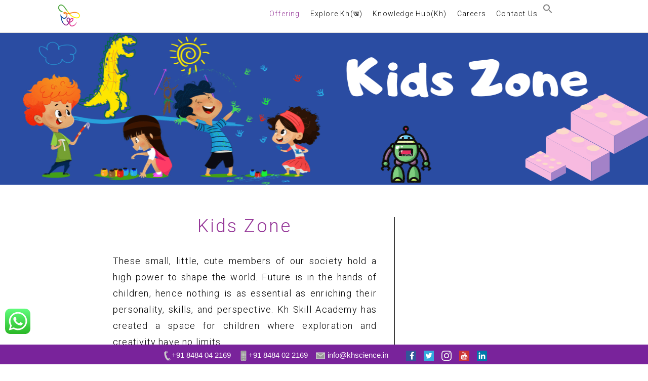

--- FILE ---
content_type: text/html; charset=UTF-8
request_url: https://www.khskillacademy.in/kids-zone/
body_size: 66904
content:
<!doctype html>
<html lang="en-US">
<head>
<meta charset="UTF-8" />
<meta name="viewport" content="width=device-width, initial-scale=1" />
<link rel="profile" href="https://gmpg.org/xfn/11" />
<title>Kids Zone -</title>
<script>
jvcf7_invalid_field_design = "theme_1";
jvcf7_show_label_error = "errorMsgshow";
</script><meta name='robots' content='max-image-preview:large' />
<!-- This site is optimized with the Yoast SEO plugin v13.2 - https://yoast.com/wordpress/plugins/seo/ -->
<meta name="robots" content="max-snippet:-1, max-image-preview:large, max-video-preview:-1"/>
<link rel="canonical" href="https://www.khskillacademy.in/kids-zone/" />
<meta property="og:locale" content="en_US" />
<meta property="og:type" content="article" />
<meta property="og:title" content="Kids Zone -" />
<meta property="og:description" content="Kids Zone These small, little, cute members of our society hold a high power to shape the world. Future is in the hands of children, hence nothing is as essential as enriching their personality, skills, and perspective. Kh Skill Academy has created a space for children where exploration and creativity have no limits.  Arts Your &hellip;" />
<meta property="og:url" content="https://www.khskillacademy.in/kids-zone/" />
<meta property="og:image" content="https://www.khskillacademy.in/wp-content/uploads/2020/01/bn12x3-KZ-V1-1.png" />
<meta property="og:image:secure_url" content="https://www.khskillacademy.in/wp-content/uploads/2020/01/bn12x3-KZ-V1-1.png" />
<meta property="og:image:width" content="1200" />
<meta property="og:image:height" content="300" />
<meta name="twitter:card" content="summary_large_image" />
<meta name="twitter:description" content="Kids Zone These small, little, cute members of our society hold a high power to shape the world. Future is in the hands of children, hence nothing is as essential as enriching their personality, skills, and perspective. Kh Skill Academy has created a space for children where exploration and creativity have no limits.  Arts Your [&hellip;]" />
<meta name="twitter:title" content="Kids Zone -" />
<meta name="twitter:image" content="https://www.khskillacademy.in/wp-content/uploads/2020/01/bn12x3-KZ-V1-1.png" />
<script type='application/ld+json' class='yoast-schema-graph yoast-schema-graph--main'>{"@context":"https://schema.org","@graph":[{"@type":"WebSite","@id":"https://www.khskillacademy.in/#website","url":"https://www.khskillacademy.in/","name":"khskillacademy.in","inLanguage":"en-US","potentialAction":{"@type":"SearchAction","target":"https://www.khskillacademy.in/?s={search_term_string}","query-input":"required name=search_term_string"}},{"@type":"ImageObject","@id":"https://www.khskillacademy.in/kids-zone/#primaryimage","inLanguage":"en-US","url":"https://www.khskillacademy.in/wp-content/uploads/2020/01/bn12x3-KZ-V1-1.png","width":1200,"height":300},{"@type":"WebPage","@id":"https://www.khskillacademy.in/kids-zone/#webpage","url":"https://www.khskillacademy.in/kids-zone/","name":"Kids Zone -","isPartOf":{"@id":"https://www.khskillacademy.in/#website"},"inLanguage":"en-US","primaryImageOfPage":{"@id":"https://www.khskillacademy.in/kids-zone/#primaryimage"},"datePublished":"2020-01-07T08:05:07+00:00","dateModified":"2024-07-25T14:12:02+00:00"}]}</script>
<!-- / Yoast SEO plugin. -->
<link rel='dns-prefetch' href='//use.fontawesome.com' />
<link rel='dns-prefetch' href='//maxcdn.bootstrapcdn.com' />
<link href='https://fonts.gstatic.com' crossorigin='anonymous' rel='preconnect' />
<link href='https://ajax.googleapis.com' rel='preconnect' />
<link href='https://fonts.googleapis.com' rel='preconnect' />
<link rel="alternate" type="application/rss+xml" title=" &raquo; Feed" href="https://www.khskillacademy.in/feed/" />
<link rel="alternate" type="application/rss+xml" title=" &raquo; Comments Feed" href="https://www.khskillacademy.in/comments/feed/" />
<script>
window._wpemojiSettings = {"baseUrl":"https:\/\/s.w.org\/images\/core\/emoji\/15.0.3\/72x72\/","ext":".png","svgUrl":"https:\/\/s.w.org\/images\/core\/emoji\/15.0.3\/svg\/","svgExt":".svg","source":{"concatemoji":"https:\/\/www.khskillacademy.in\/wp-includes\/js\/wp-emoji-release.min.js?ver=6.6.4"}};
/*! This file is auto-generated */
!function(i,n){var o,s,e;function c(e){try{var t={supportTests:e,timestamp:(new Date).valueOf()};sessionStorage.setItem(o,JSON.stringify(t))}catch(e){}}function p(e,t,n){e.clearRect(0,0,e.canvas.width,e.canvas.height),e.fillText(t,0,0);var t=new Uint32Array(e.getImageData(0,0,e.canvas.width,e.canvas.height).data),r=(e.clearRect(0,0,e.canvas.width,e.canvas.height),e.fillText(n,0,0),new Uint32Array(e.getImageData(0,0,e.canvas.width,e.canvas.height).data));return t.every(function(e,t){return e===r[t]})}function u(e,t,n){switch(t){case"flag":return n(e,"\ud83c\udff3\ufe0f\u200d\u26a7\ufe0f","\ud83c\udff3\ufe0f\u200b\u26a7\ufe0f")?!1:!n(e,"\ud83c\uddfa\ud83c\uddf3","\ud83c\uddfa\u200b\ud83c\uddf3")&&!n(e,"\ud83c\udff4\udb40\udc67\udb40\udc62\udb40\udc65\udb40\udc6e\udb40\udc67\udb40\udc7f","\ud83c\udff4\u200b\udb40\udc67\u200b\udb40\udc62\u200b\udb40\udc65\u200b\udb40\udc6e\u200b\udb40\udc67\u200b\udb40\udc7f");case"emoji":return!n(e,"\ud83d\udc26\u200d\u2b1b","\ud83d\udc26\u200b\u2b1b")}return!1}function f(e,t,n){var r="undefined"!=typeof WorkerGlobalScope&&self instanceof WorkerGlobalScope?new OffscreenCanvas(300,150):i.createElement("canvas"),a=r.getContext("2d",{willReadFrequently:!0}),o=(a.textBaseline="top",a.font="600 32px Arial",{});return e.forEach(function(e){o[e]=t(a,e,n)}),o}function t(e){var t=i.createElement("script");t.src=e,t.defer=!0,i.head.appendChild(t)}"undefined"!=typeof Promise&&(o="wpEmojiSettingsSupports",s=["flag","emoji"],n.supports={everything:!0,everythingExceptFlag:!0},e=new Promise(function(e){i.addEventListener("DOMContentLoaded",e,{once:!0})}),new Promise(function(t){var n=function(){try{var e=JSON.parse(sessionStorage.getItem(o));if("object"==typeof e&&"number"==typeof e.timestamp&&(new Date).valueOf()<e.timestamp+604800&&"object"==typeof e.supportTests)return e.supportTests}catch(e){}return null}();if(!n){if("undefined"!=typeof Worker&&"undefined"!=typeof OffscreenCanvas&&"undefined"!=typeof URL&&URL.createObjectURL&&"undefined"!=typeof Blob)try{var e="postMessage("+f.toString()+"("+[JSON.stringify(s),u.toString(),p.toString()].join(",")+"));",r=new Blob([e],{type:"text/javascript"}),a=new Worker(URL.createObjectURL(r),{name:"wpTestEmojiSupports"});return void(a.onmessage=function(e){c(n=e.data),a.terminate(),t(n)})}catch(e){}c(n=f(s,u,p))}t(n)}).then(function(e){for(var t in e)n.supports[t]=e[t],n.supports.everything=n.supports.everything&&n.supports[t],"flag"!==t&&(n.supports.everythingExceptFlag=n.supports.everythingExceptFlag&&n.supports[t]);n.supports.everythingExceptFlag=n.supports.everythingExceptFlag&&!n.supports.flag,n.DOMReady=!1,n.readyCallback=function(){n.DOMReady=!0}}).then(function(){return e}).then(function(){var e;n.supports.everything||(n.readyCallback(),(e=n.source||{}).concatemoji?t(e.concatemoji):e.wpemoji&&e.twemoji&&(t(e.twemoji),t(e.wpemoji)))}))}((window,document),window._wpemojiSettings);
</script>
<style id='wp-emoji-styles-inline-css'>
img.wp-smiley, img.emoji {
display: inline !important;
border: none !important;
box-shadow: none !important;
height: 1em !important;
width: 1em !important;
margin: 0 0.07em !important;
vertical-align: -0.1em !important;
background: none !important;
padding: 0 !important;
}
</style>
<!-- <link rel='stylesheet' id='wp-block-library-css' href='https://www.khskillacademy.in/wp-includes/css/dist/block-library/style.min.css?ver=6.6.4' media='all' /> -->
<link rel="stylesheet" type="text/css" href="//www.khskillacademy.in/wp-content/cache/wpfc-minified/kopo8gfa/88hlp.css" media="all"/>
<style id='wp-block-library-theme-inline-css'>
.wp-block-audio :where(figcaption){color:#555;font-size:13px;text-align:center}.is-dark-theme .wp-block-audio :where(figcaption){color:#ffffffa6}.wp-block-audio{margin:0 0 1em}.wp-block-code{border:1px solid #ccc;border-radius:4px;font-family:Menlo,Consolas,monaco,monospace;padding:.8em 1em}.wp-block-embed :where(figcaption){color:#555;font-size:13px;text-align:center}.is-dark-theme .wp-block-embed :where(figcaption){color:#ffffffa6}.wp-block-embed{margin:0 0 1em}.blocks-gallery-caption{color:#555;font-size:13px;text-align:center}.is-dark-theme .blocks-gallery-caption{color:#ffffffa6}:root :where(.wp-block-image figcaption){color:#555;font-size:13px;text-align:center}.is-dark-theme :root :where(.wp-block-image figcaption){color:#ffffffa6}.wp-block-image{margin:0 0 1em}.wp-block-pullquote{border-bottom:4px solid;border-top:4px solid;color:currentColor;margin-bottom:1.75em}.wp-block-pullquote cite,.wp-block-pullquote footer,.wp-block-pullquote__citation{color:currentColor;font-size:.8125em;font-style:normal;text-transform:uppercase}.wp-block-quote{border-left:.25em solid;margin:0 0 1.75em;padding-left:1em}.wp-block-quote cite,.wp-block-quote footer{color:currentColor;font-size:.8125em;font-style:normal;position:relative}.wp-block-quote.has-text-align-right{border-left:none;border-right:.25em solid;padding-left:0;padding-right:1em}.wp-block-quote.has-text-align-center{border:none;padding-left:0}.wp-block-quote.is-large,.wp-block-quote.is-style-large,.wp-block-quote.is-style-plain{border:none}.wp-block-search .wp-block-search__label{font-weight:700}.wp-block-search__button{border:1px solid #ccc;padding:.375em .625em}:where(.wp-block-group.has-background){padding:1.25em 2.375em}.wp-block-separator.has-css-opacity{opacity:.4}.wp-block-separator{border:none;border-bottom:2px solid;margin-left:auto;margin-right:auto}.wp-block-separator.has-alpha-channel-opacity{opacity:1}.wp-block-separator:not(.is-style-wide):not(.is-style-dots){width:100px}.wp-block-separator.has-background:not(.is-style-dots){border-bottom:none;height:1px}.wp-block-separator.has-background:not(.is-style-wide):not(.is-style-dots){height:2px}.wp-block-table{margin:0 0 1em}.wp-block-table td,.wp-block-table th{word-break:normal}.wp-block-table :where(figcaption){color:#555;font-size:13px;text-align:center}.is-dark-theme .wp-block-table :where(figcaption){color:#ffffffa6}.wp-block-video :where(figcaption){color:#555;font-size:13px;text-align:center}.is-dark-theme .wp-block-video :where(figcaption){color:#ffffffa6}.wp-block-video{margin:0 0 1em}:root :where(.wp-block-template-part.has-background){margin-bottom:0;margin-top:0;padding:1.25em 2.375em}
</style>
<style id='classic-theme-styles-inline-css'>
/*! This file is auto-generated */
.wp-block-button__link{color:#fff;background-color:#32373c;border-radius:9999px;box-shadow:none;text-decoration:none;padding:calc(.667em + 2px) calc(1.333em + 2px);font-size:1.125em}.wp-block-file__button{background:#32373c;color:#fff;text-decoration:none}
</style>
<style id='global-styles-inline-css'>
:root{--wp--preset--aspect-ratio--square: 1;--wp--preset--aspect-ratio--4-3: 4/3;--wp--preset--aspect-ratio--3-4: 3/4;--wp--preset--aspect-ratio--3-2: 3/2;--wp--preset--aspect-ratio--2-3: 2/3;--wp--preset--aspect-ratio--16-9: 16/9;--wp--preset--aspect-ratio--9-16: 9/16;--wp--preset--color--black: #000000;--wp--preset--color--cyan-bluish-gray: #abb8c3;--wp--preset--color--white: #FFF;--wp--preset--color--pale-pink: #f78da7;--wp--preset--color--vivid-red: #cf2e2e;--wp--preset--color--luminous-vivid-orange: #ff6900;--wp--preset--color--luminous-vivid-amber: #fcb900;--wp--preset--color--light-green-cyan: #7bdcb5;--wp--preset--color--vivid-green-cyan: #00d084;--wp--preset--color--pale-cyan-blue: #8ed1fc;--wp--preset--color--vivid-cyan-blue: #0693e3;--wp--preset--color--vivid-purple: #9b51e0;--wp--preset--color--primary: #0073a8;--wp--preset--color--secondary: #005075;--wp--preset--color--dark-gray: #111;--wp--preset--color--light-gray: #767676;--wp--preset--gradient--vivid-cyan-blue-to-vivid-purple: linear-gradient(135deg,rgba(6,147,227,1) 0%,rgb(155,81,224) 100%);--wp--preset--gradient--light-green-cyan-to-vivid-green-cyan: linear-gradient(135deg,rgb(122,220,180) 0%,rgb(0,208,130) 100%);--wp--preset--gradient--luminous-vivid-amber-to-luminous-vivid-orange: linear-gradient(135deg,rgba(252,185,0,1) 0%,rgba(255,105,0,1) 100%);--wp--preset--gradient--luminous-vivid-orange-to-vivid-red: linear-gradient(135deg,rgba(255,105,0,1) 0%,rgb(207,46,46) 100%);--wp--preset--gradient--very-light-gray-to-cyan-bluish-gray: linear-gradient(135deg,rgb(238,238,238) 0%,rgb(169,184,195) 100%);--wp--preset--gradient--cool-to-warm-spectrum: linear-gradient(135deg,rgb(74,234,220) 0%,rgb(151,120,209) 20%,rgb(207,42,186) 40%,rgb(238,44,130) 60%,rgb(251,105,98) 80%,rgb(254,248,76) 100%);--wp--preset--gradient--blush-light-purple: linear-gradient(135deg,rgb(255,206,236) 0%,rgb(152,150,240) 100%);--wp--preset--gradient--blush-bordeaux: linear-gradient(135deg,rgb(254,205,165) 0%,rgb(254,45,45) 50%,rgb(107,0,62) 100%);--wp--preset--gradient--luminous-dusk: linear-gradient(135deg,rgb(255,203,112) 0%,rgb(199,81,192) 50%,rgb(65,88,208) 100%);--wp--preset--gradient--pale-ocean: linear-gradient(135deg,rgb(255,245,203) 0%,rgb(182,227,212) 50%,rgb(51,167,181) 100%);--wp--preset--gradient--electric-grass: linear-gradient(135deg,rgb(202,248,128) 0%,rgb(113,206,126) 100%);--wp--preset--gradient--midnight: linear-gradient(135deg,rgb(2,3,129) 0%,rgb(40,116,252) 100%);--wp--preset--font-size--small: 19.5px;--wp--preset--font-size--medium: 20px;--wp--preset--font-size--large: 36.5px;--wp--preset--font-size--x-large: 42px;--wp--preset--font-size--normal: 22px;--wp--preset--font-size--huge: 49.5px;--wp--preset--spacing--20: 0.44rem;--wp--preset--spacing--30: 0.67rem;--wp--preset--spacing--40: 1rem;--wp--preset--spacing--50: 1.5rem;--wp--preset--spacing--60: 2.25rem;--wp--preset--spacing--70: 3.38rem;--wp--preset--spacing--80: 5.06rem;--wp--preset--shadow--natural: 6px 6px 9px rgba(0, 0, 0, 0.2);--wp--preset--shadow--deep: 12px 12px 50px rgba(0, 0, 0, 0.4);--wp--preset--shadow--sharp: 6px 6px 0px rgba(0, 0, 0, 0.2);--wp--preset--shadow--outlined: 6px 6px 0px -3px rgba(255, 255, 255, 1), 6px 6px rgba(0, 0, 0, 1);--wp--preset--shadow--crisp: 6px 6px 0px rgba(0, 0, 0, 1);}:where(.is-layout-flex){gap: 0.5em;}:where(.is-layout-grid){gap: 0.5em;}body .is-layout-flex{display: flex;}.is-layout-flex{flex-wrap: wrap;align-items: center;}.is-layout-flex > :is(*, div){margin: 0;}body .is-layout-grid{display: grid;}.is-layout-grid > :is(*, div){margin: 0;}:where(.wp-block-columns.is-layout-flex){gap: 2em;}:where(.wp-block-columns.is-layout-grid){gap: 2em;}:where(.wp-block-post-template.is-layout-flex){gap: 1.25em;}:where(.wp-block-post-template.is-layout-grid){gap: 1.25em;}.has-black-color{color: var(--wp--preset--color--black) !important;}.has-cyan-bluish-gray-color{color: var(--wp--preset--color--cyan-bluish-gray) !important;}.has-white-color{color: var(--wp--preset--color--white) !important;}.has-pale-pink-color{color: var(--wp--preset--color--pale-pink) !important;}.has-vivid-red-color{color: var(--wp--preset--color--vivid-red) !important;}.has-luminous-vivid-orange-color{color: var(--wp--preset--color--luminous-vivid-orange) !important;}.has-luminous-vivid-amber-color{color: var(--wp--preset--color--luminous-vivid-amber) !important;}.has-light-green-cyan-color{color: var(--wp--preset--color--light-green-cyan) !important;}.has-vivid-green-cyan-color{color: var(--wp--preset--color--vivid-green-cyan) !important;}.has-pale-cyan-blue-color{color: var(--wp--preset--color--pale-cyan-blue) !important;}.has-vivid-cyan-blue-color{color: var(--wp--preset--color--vivid-cyan-blue) !important;}.has-vivid-purple-color{color: var(--wp--preset--color--vivid-purple) !important;}.has-black-background-color{background-color: var(--wp--preset--color--black) !important;}.has-cyan-bluish-gray-background-color{background-color: var(--wp--preset--color--cyan-bluish-gray) !important;}.has-white-background-color{background-color: var(--wp--preset--color--white) !important;}.has-pale-pink-background-color{background-color: var(--wp--preset--color--pale-pink) !important;}.has-vivid-red-background-color{background-color: var(--wp--preset--color--vivid-red) !important;}.has-luminous-vivid-orange-background-color{background-color: var(--wp--preset--color--luminous-vivid-orange) !important;}.has-luminous-vivid-amber-background-color{background-color: var(--wp--preset--color--luminous-vivid-amber) !important;}.has-light-green-cyan-background-color{background-color: var(--wp--preset--color--light-green-cyan) !important;}.has-vivid-green-cyan-background-color{background-color: var(--wp--preset--color--vivid-green-cyan) !important;}.has-pale-cyan-blue-background-color{background-color: var(--wp--preset--color--pale-cyan-blue) !important;}.has-vivid-cyan-blue-background-color{background-color: var(--wp--preset--color--vivid-cyan-blue) !important;}.has-vivid-purple-background-color{background-color: var(--wp--preset--color--vivid-purple) !important;}.has-black-border-color{border-color: var(--wp--preset--color--black) !important;}.has-cyan-bluish-gray-border-color{border-color: var(--wp--preset--color--cyan-bluish-gray) !important;}.has-white-border-color{border-color: var(--wp--preset--color--white) !important;}.has-pale-pink-border-color{border-color: var(--wp--preset--color--pale-pink) !important;}.has-vivid-red-border-color{border-color: var(--wp--preset--color--vivid-red) !important;}.has-luminous-vivid-orange-border-color{border-color: var(--wp--preset--color--luminous-vivid-orange) !important;}.has-luminous-vivid-amber-border-color{border-color: var(--wp--preset--color--luminous-vivid-amber) !important;}.has-light-green-cyan-border-color{border-color: var(--wp--preset--color--light-green-cyan) !important;}.has-vivid-green-cyan-border-color{border-color: var(--wp--preset--color--vivid-green-cyan) !important;}.has-pale-cyan-blue-border-color{border-color: var(--wp--preset--color--pale-cyan-blue) !important;}.has-vivid-cyan-blue-border-color{border-color: var(--wp--preset--color--vivid-cyan-blue) !important;}.has-vivid-purple-border-color{border-color: var(--wp--preset--color--vivid-purple) !important;}.has-vivid-cyan-blue-to-vivid-purple-gradient-background{background: var(--wp--preset--gradient--vivid-cyan-blue-to-vivid-purple) !important;}.has-light-green-cyan-to-vivid-green-cyan-gradient-background{background: var(--wp--preset--gradient--light-green-cyan-to-vivid-green-cyan) !important;}.has-luminous-vivid-amber-to-luminous-vivid-orange-gradient-background{background: var(--wp--preset--gradient--luminous-vivid-amber-to-luminous-vivid-orange) !important;}.has-luminous-vivid-orange-to-vivid-red-gradient-background{background: var(--wp--preset--gradient--luminous-vivid-orange-to-vivid-red) !important;}.has-very-light-gray-to-cyan-bluish-gray-gradient-background{background: var(--wp--preset--gradient--very-light-gray-to-cyan-bluish-gray) !important;}.has-cool-to-warm-spectrum-gradient-background{background: var(--wp--preset--gradient--cool-to-warm-spectrum) !important;}.has-blush-light-purple-gradient-background{background: var(--wp--preset--gradient--blush-light-purple) !important;}.has-blush-bordeaux-gradient-background{background: var(--wp--preset--gradient--blush-bordeaux) !important;}.has-luminous-dusk-gradient-background{background: var(--wp--preset--gradient--luminous-dusk) !important;}.has-pale-ocean-gradient-background{background: var(--wp--preset--gradient--pale-ocean) !important;}.has-electric-grass-gradient-background{background: var(--wp--preset--gradient--electric-grass) !important;}.has-midnight-gradient-background{background: var(--wp--preset--gradient--midnight) !important;}.has-small-font-size{font-size: var(--wp--preset--font-size--small) !important;}.has-medium-font-size{font-size: var(--wp--preset--font-size--medium) !important;}.has-large-font-size{font-size: var(--wp--preset--font-size--large) !important;}.has-x-large-font-size{font-size: var(--wp--preset--font-size--x-large) !important;}
:where(.wp-block-post-template.is-layout-flex){gap: 1.25em;}:where(.wp-block-post-template.is-layout-grid){gap: 1.25em;}
:where(.wp-block-columns.is-layout-flex){gap: 2em;}:where(.wp-block-columns.is-layout-grid){gap: 2em;}
:root :where(.wp-block-pullquote){font-size: 1.5em;line-height: 1.6;}
</style>
<!-- <link rel='stylesheet' id='ivory-search-styles-css' href='https://www.khskillacademy.in/wp-content/plugins/add-search-to-menu/public/css/ivory-search.min.css?ver=4.5.5' media='all' /> -->
<!-- <link rel='stylesheet' id='child-theme-generator-css' href='https://www.khskillacademy.in/wp-content/plugins/child-theme-generator/public/css/child-theme-generator-public.css?ver=1.0.0' media='all' /> -->
<!-- <link rel='stylesheet' id='dnd-upload-cf7-css' href='https://www.khskillacademy.in/wp-content/cache/autoptimize/autoptimize_single_345a322dd88c64c3a0e3e4cda4ef3914.php?ver=1.3.5.5.1' media='all' /> -->
<!-- <link rel='stylesheet' id='ctf_styles-css' href='https://www.khskillacademy.in/wp-content/plugins/custom-twitter-feeds/css/ctf-styles.min.css?ver=2.1.1' media='all' /> -->
<!-- <link rel='stylesheet' id='fmgc-css-css' href='https://www.khskillacademy.in/wp-content/cache/autoptimize/autoptimize_single_3d194b6984e5864fa8ce209ec6d24d0c.php?ver=1.1.2' media='all' /> -->
<!-- <link rel='stylesheet' id='jvcf7_style-css' href='https://www.khskillacademy.in/wp-content/cache/autoptimize/autoptimize_single_004417deb952c2d9ec1c91d81802f85a.php?ver=4.5' media='all' /> -->
<!-- <link rel='stylesheet' id='rt-tpg-css' href='https://www.khskillacademy.in/wp-content/cache/autoptimize/autoptimize_single_a42f5e2f9ac67248dc9651a82490c316.php?ver=2.3.5' media='all' /> -->
<!-- <link rel='stylesheet' id='megamenu-css' href='https://www.khskillacademy.in/wp-content/uploads/maxmegamenu/style.css?ver=93ae22' media='all' /> -->
<!-- <link rel='stylesheet' id='dashicons-css' href='https://www.khskillacademy.in/wp-includes/css/dashicons.min.css?ver=6.6.4' media='all' /> -->
<!-- <link rel='stylesheet' id='parent-style-css' href='https://www.khskillacademy.in/wp-content/cache/autoptimize/autoptimize_single_f894ae0fdf50094ed3a7bee49e5cae11.php?ver=6.6.4' media='all' /> -->
<!-- <link rel='stylesheet' id='child-style-css' href='https://www.khskillacademy.in/wp-content/cache/autoptimize/autoptimize_single_f5d7fbc86f968bb691ff4a353bf2a9f2.php?ver=1.0' media='all' /> -->
<link rel="stylesheet" type="text/css" href="//www.khskillacademy.in/wp-content/cache/wpfc-minified/eu5wq3t3/4kn8l.css" media="all"/>
<link rel='stylesheet' id='custom-fa-css' href='https://use.fontawesome.com/releases/v5.0.6/css/all.css?ver=6.6.4' media='all' />
<!-- <link rel='stylesheet' id='twentynineteen-style-css' href='https://www.khskillacademy.in/wp-content/cache/autoptimize/autoptimize_single_f5d7fbc86f968bb691ff4a353bf2a9f2.php?ver=1.0' media='all' /> -->
<link rel="stylesheet" type="text/css" href="//www.khskillacademy.in/wp-content/cache/wpfc-minified/1mzpvl2v/88hlp.css" media="all"/>
<!-- <link rel='stylesheet' id='twentynineteen-print-style-css' href='https://www.khskillacademy.in/wp-content/cache/autoptimize/autoptimize_single_3432f2f216bfabf37221dc6a918f938b.php?ver=1.0' media='print' /> -->
<link rel="stylesheet" type="text/css" href="//www.khskillacademy.in/wp-content/cache/wpfc-minified/5j7qoa6/88hlp.css" media="print"/>
<!-- <link rel='stylesheet' id='cff-css' href='https://www.khskillacademy.in/wp-content/plugins/custom-facebook-feed/assets/css/cff-style.min.css?ver=4.1.8' media='all' /> -->
<link rel="stylesheet" type="text/css" href="//www.khskillacademy.in/wp-content/cache/wpfc-minified/g13gat1r/88hlo.css" media="all"/>
<link rel='stylesheet' id='sb-font-awesome-css' href='https://maxcdn.bootstrapcdn.com/font-awesome/4.7.0/css/font-awesome.min.css?ver=6.6.4' media='all' />
<link rel='stylesheet' id='font-awesome-official-css' href='https://use.fontawesome.com/releases/v5.12.1/css/all.css' media='all' integrity="sha384-v8BU367qNbs/aIZIxuivaU55N5GPF89WBerHoGA4QTcbUjYiLQtKdrfXnqAcXyTv" crossorigin="anonymous" />
<!-- <link rel='stylesheet' id='elementor-animations-css' href='https://www.khskillacademy.in/wp-content/plugins/elementor/assets/lib/animations/animations.min.css?ver=3.0.5' media='all' /> -->
<!-- <link rel='stylesheet' id='elementor-frontend-legacy-css' href='https://www.khskillacademy.in/wp-content/plugins/elementor/assets/css/frontend-legacy.min.css?ver=3.0.5' media='all' /> -->
<!-- <link rel='stylesheet' id='elementor-frontend-css' href='https://www.khskillacademy.in/wp-content/plugins/elementor/assets/css/frontend.min.css?ver=3.0.5' media='all' /> -->
<link rel="stylesheet" type="text/css" href="//www.khskillacademy.in/wp-content/cache/wpfc-minified/fzx5we3/88hlp.css" media="all"/>
<link rel='stylesheet' id='elementor-post-5319-css' href='https://www.khskillacademy.in/wp-content/uploads/elementor/css/post-5319.css?ver=1682063899' media='all' />
<!-- <link rel='stylesheet' id='lae-animate-styles-css' href='https://www.khskillacademy.in/wp-content/cache/autoptimize/autoptimize_single_fe1af3e84f6b63e14a17676ac032af54.php?ver=4.1.1' media='all' /> -->
<!-- <link rel='stylesheet' id='lae-sliders-styles-css' href='https://www.khskillacademy.in/wp-content/cache/autoptimize/autoptimize_single_327ebb487b12bc5199ccf9a65988715a.php?ver=4.1.1' media='all' /> -->
<!-- <link rel='stylesheet' id='lae-icomoon-styles-css' href='https://www.khskillacademy.in/wp-content/cache/autoptimize/autoptimize_single_0b3e05d0713a78e9ada216ebc4cba35d.php?ver=4.1.1' media='all' /> -->
<!-- <link rel='stylesheet' id='lae-frontend-styles-css' href='https://www.khskillacademy.in/wp-content/cache/autoptimize/autoptimize_single_b4e4ed5bd4cace0a2fba6438ad96ae8f.php?ver=4.1.1' media='all' /> -->
<!-- <link rel='stylesheet' id='lae-widgets-styles-css' href='https://www.khskillacademy.in/wp-content/cache/autoptimize/autoptimize_single_17bd86a66ce7c7bcb3aee38d39ad6721.php?ver=4.1.1' media='all' /> -->
<!-- <link rel='stylesheet' id='cffstyles-css' href='https://www.khskillacademy.in/wp-content/plugins/custom-facebook-feed/assets/css/cff-style.min.css?ver=4.1.8' media='all' /> -->
<link rel="stylesheet" type="text/css" href="//www.khskillacademy.in/wp-content/cache/wpfc-minified/q7xp5ect/88hlp.css" media="all"/>
<link rel='stylesheet' id='elementor-post-544-css' href='https://www.khskillacademy.in/wp-content/uploads/elementor/css/post-544.css?ver=1721916720' media='all' />
<!-- <link rel='stylesheet' id='cf7-grid-layout-css' href='https://www.khskillacademy.in/wp-content/cache/autoptimize/autoptimize_single_6277fd500712a2082ae65e375931e556.php?ver=4.0.1' media='all' /> -->
<!-- <link rel='stylesheet' id='smart-grid-css' href='https://www.khskillacademy.in/wp-content/plugins/cf7-grid-layout/assets/css.gs/smart-grid.min.css?ver=4.0.1' media='all' /> -->
<!-- <link rel='stylesheet' id='popup-maker-site-css' href='//www.khskillacademy.in/wp-content/uploads/pum/pum-site-styles.css?generated=1688443606&#038;ver=1.18.2' media='all' /> -->
<link rel="stylesheet" type="text/css" href="//www.khskillacademy.in/wp-content/cache/wpfc-minified/1sc5cgec/88hlo.css" media="all"/>
<link rel='stylesheet' id='font-awesome-official-v4shim-css' href='https://use.fontawesome.com/releases/v5.12.1/css/v4-shims.css' media='all' integrity="sha384-C8a18+Gvny8XkjAdfto/vjAUdpGuPtl1Ix/K2BgKhFaVO6w4onVVHiEaN9h9XsvX" crossorigin="anonymous" />
<style id='font-awesome-official-v4shim-inline-css'>
@font-face {
font-family: "FontAwesome";
src: url("https://use.fontawesome.com/releases/v5.12.1/webfonts/fa-brands-400.eot"),
url("https://use.fontawesome.com/releases/v5.12.1/webfonts/fa-brands-400.eot?#iefix") format("embedded-opentype"),
url("https://use.fontawesome.com/releases/v5.12.1/webfonts/fa-brands-400.woff2") format("woff2"),
url("https://use.fontawesome.com/releases/v5.12.1/webfonts/fa-brands-400.woff") format("woff"),
url("https://use.fontawesome.com/releases/v5.12.1/webfonts/fa-brands-400.ttf") format("truetype"),
url("https://use.fontawesome.com/releases/v5.12.1/webfonts/fa-brands-400.svg#fontawesome") format("svg");
}
@font-face {
font-family: "FontAwesome";
src: url("https://use.fontawesome.com/releases/v5.12.1/webfonts/fa-solid-900.eot"),
url("https://use.fontawesome.com/releases/v5.12.1/webfonts/fa-solid-900.eot?#iefix") format("embedded-opentype"),
url("https://use.fontawesome.com/releases/v5.12.1/webfonts/fa-solid-900.woff2") format("woff2"),
url("https://use.fontawesome.com/releases/v5.12.1/webfonts/fa-solid-900.woff") format("woff"),
url("https://use.fontawesome.com/releases/v5.12.1/webfonts/fa-solid-900.ttf") format("truetype"),
url("https://use.fontawesome.com/releases/v5.12.1/webfonts/fa-solid-900.svg#fontawesome") format("svg");
}
@font-face {
font-family: "FontAwesome";
src: url("https://use.fontawesome.com/releases/v5.12.1/webfonts/fa-regular-400.eot"),
url("https://use.fontawesome.com/releases/v5.12.1/webfonts/fa-regular-400.eot?#iefix") format("embedded-opentype"),
url("https://use.fontawesome.com/releases/v5.12.1/webfonts/fa-regular-400.woff2") format("woff2"),
url("https://use.fontawesome.com/releases/v5.12.1/webfonts/fa-regular-400.woff") format("woff"),
url("https://use.fontawesome.com/releases/v5.12.1/webfonts/fa-regular-400.ttf") format("truetype"),
url("https://use.fontawesome.com/releases/v5.12.1/webfonts/fa-regular-400.svg#fontawesome") format("svg");
unicode-range: U+F004-F005,U+F007,U+F017,U+F022,U+F024,U+F02E,U+F03E,U+F044,U+F057-F059,U+F06E,U+F070,U+F075,U+F07B-F07C,U+F080,U+F086,U+F089,U+F094,U+F09D,U+F0A0,U+F0A4-F0A7,U+F0C5,U+F0C7-F0C8,U+F0E0,U+F0EB,U+F0F3,U+F0F8,U+F0FE,U+F111,U+F118-F11A,U+F11C,U+F133,U+F144,U+F146,U+F14A,U+F14D-F14E,U+F150-F152,U+F15B-F15C,U+F164-F165,U+F185-F186,U+F191-F192,U+F1AD,U+F1C1-F1C9,U+F1CD,U+F1D8,U+F1E3,U+F1EA,U+F1F6,U+F1F9,U+F20A,U+F247-F249,U+F24D,U+F254-F25B,U+F25D,U+F267,U+F271-F274,U+F279,U+F28B,U+F28D,U+F2B5-F2B6,U+F2B9,U+F2BB,U+F2BD,U+F2C1-F2C2,U+F2D0,U+F2D2,U+F2DC,U+F2ED,U+F328,U+F358-F35B,U+F3A5,U+F3D1,U+F410,U+F4AD;
}
</style>
<script src='//www.khskillacademy.in/wp-content/cache/wpfc-minified/deyd9y85/88hlp.js' type="text/javascript"></script>
<!-- <script src="https://www.khskillacademy.in/wp-includes/js/jquery/jquery.min.js?ver=3.7.1" id="jquery-core-js"></script> -->
<!-- <script src="https://www.khskillacademy.in/wp-includes/js/jquery/jquery-migrate.min.js?ver=3.4.1" id="jquery-migrate-js"></script> -->
<!-- <script src="https://www.khskillacademy.in/wp-content/plugins/child-theme-generator/public/js/child-theme-generator-public.js?ver=1.0.0" id="child-theme-generator-js"></script> -->
<!-- <script src="https://www.khskillacademy.in/wp-content/plugins/click-to-chat-for-whatsapp/new/inc/assets/js/app.js?ver=2.9.2" id="ht_ctc_app_js-js"></script> -->
<!-- <script src="https://www.khskillacademy.in/wp-content/plugins/sticky-menu-or-anything-on-scroll/assets/js/jq-sticky-anything.min.js?ver=2.1.1" id="stickyAnythingLib-js"></script> -->
<link rel="https://api.w.org/" href="https://www.khskillacademy.in/wp-json/" /><link rel="alternate" title="JSON" type="application/json" href="https://www.khskillacademy.in/wp-json/wp/v2/pages/544" /><link rel="EditURI" type="application/rsd+xml" title="RSD" href="https://www.khskillacademy.in/xmlrpc.php?rsd" />
<meta name="generator" content="WordPress 6.6.4" />
<link rel='shortlink' href='https://www.khskillacademy.in/?p=544' />
<link rel="alternate" title="oEmbed (JSON)" type="application/json+oembed" href="https://www.khskillacademy.in/wp-json/oembed/1.0/embed?url=https%3A%2F%2Fwww.khskillacademy.in%2Fkids-zone%2F" />
<link rel="alternate" title="oEmbed (XML)" type="text/xml+oembed" href="https://www.khskillacademy.in/wp-json/oembed/1.0/embed?url=https%3A%2F%2Fwww.khskillacademy.in%2Fkids-zone%2F&#038;format=xml" />
<script type="text/javascript">
(function () {
window.lae_fs = {can_use_premium_code: false};
})();
</script>
<style id="mystickymenu" type="text/css">#mysticky-nav { width:100%; position: static; }#mysticky-nav.wrapfixed { position:fixed; left: 0px; margin-top:0px;  z-index: 99990; -webkit-transition: 0.3s; -moz-transition: 0.3s; -o-transition: 0.3s; transition: 0.3s; -ms-filter:"progid:DXImageTransform.Microsoft.Alpha(Opacity=100)"; filter: alpha(opacity=100); opacity:1; background-color: #ffffff;}#mysticky-nav .myfixed { margin:0 auto; float:none; border:0px; background:none; max-width:100%; }</style>			<style type="text/css">
#mysticky-nav.wrapfixed {padding: 10px;}
</style>
<style media="screen" type="text/css">
#scb-wrapper ul,#scb-wrapper li,#scb-wrapper a, #scb-wrapper a span {display:inline;margin:0;padding:0;font-family:sans-serif;font-size:0.96em;line-height:1;} #scb-wrapper ul:after,#scb-wrapper li:after {display:inline;} #scb-wrapper li {margin:0 .5em;} #scb-wrapper img {display:inline;vertical-align:middle;margin:0;padding:0;border:0 none;width:20px;height:20px;} #scb-wrapper .scb-email {padding-right:1em;} #scb-wrapper .scb-email a span, #scb-wrapper .scb-sms a span, #scb-wrapper .scb-whatsapp a span {margin: 0 .3em;} #scb-wrapper li a span {white-space:nowrap;}
#scb-wrapper.scb-fixed {position:fixed;bottom:0;left:0;z-index:2147483647;width:100%;}
@media screen and (max-width:768px) {#scb-wrapper {display:none;}}
@media screen and (max-width:768px) {#scb-wrapper .scb-phone span,#scb-wrapper .scb-fax span,#scb-wrapper .scb-cellphone span,#scb-wrapper .scb-sms span,#scb-wrapper .scb-email span {display:none;}}
@media screen and (max-width:480px) {#scb-wrapper #scb-directs {margin-bottom:.5em;} #scb-wrapper ul {display:block;}}
@media screen and (min-width: 640px) { body { padding-bottom: 25px !important; } }
#scb-wrapper { padding: 2px 10px; background-color: rgba( 121, 35, 155, 1.000 ); color: #ffffff; text-align: center; } 
#scb-wrapper h2 { display: inline; margin: 0; padding: 0; font: normal normal bold 15px/1 sans-serif;  color: #ffffff; }
#scb-wrapper h2::before, h2::after { display: none; }
@media screen and (max-width: 768px) { #scb-wrapper h2 { display: none; } }
#scb-wrapper a { color: #ffffff; } 
#scb-wrapper h2, #scb-wrapper ul, #scb-wrapper li, #scb-wrapper a, #scb-wrapper a span { font-size: 15px; } 
</style>
<style media="print" type="text/css">#scb-wrapper { display:none; }</style> <!-- Global site tag (gtag.js) - Google Analytics -->
<script defer src="https://www.googletagmanager.com/gtag/js?id=UA-152883395-1"></script>
<script defer>
window.dataLayer = window.dataLayer || [];
function gtag(){dataLayer.push(arguments);}
gtag('js', new Date());
gtag('config', 'UA-152883395-1');
</script>
<!-- Facebook Pixel Code -->
<script type='text/javascript'>
!function(f,b,e,v,n,t,s){if(f.fbq)return;n=f.fbq=function(){n.callMethod?
n.callMethod.apply(n,arguments):n.queue.push(arguments)};if(!f._fbq)f._fbq=n;
n.push=n;n.loaded=!0;n.version='2.0';n.queue=[];t=b.createElement(e);t.async=!0;
t.src=v;s=b.getElementsByTagName(e)[0];s.parentNode.insertBefore(t,s)}(window,
document,'script','https://connect.facebook.net/en_US/fbevents.js');
</script>
<!-- End Facebook Pixel Code -->
<script type='text/javascript'>
fbq('init', '228111721619843', {}, {
"agent": "wordpress-6.6.4-2.2.0"
});
</script><script type='text/javascript'>
fbq('track', 'PageView', []);
</script>
<!-- Facebook Pixel Code -->
<noscript>
<img height="1" width="1" style="display:none" alt="fbpx"
src="https://www.facebook.com/tr?id=228111721619843&ev=PageView&noscript=1" />
</noscript>
<!-- End Facebook Pixel Code -->
<link rel="icon" href="https://www.khskillacademy.in/wp-content/uploads/2020/01/cropped-Revised-Kh-Logo-with-circle-v3.4.0-png-files-10-32x32.png" sizes="32x32" />
<link rel="icon" href="https://www.khskillacademy.in/wp-content/uploads/2020/01/cropped-Revised-Kh-Logo-with-circle-v3.4.0-png-files-10-192x192.png" sizes="192x192" />
<link rel="apple-touch-icon" href="https://www.khskillacademy.in/wp-content/uploads/2020/01/cropped-Revised-Kh-Logo-with-circle-v3.4.0-png-files-10-180x180.png" />
<meta name="msapplication-TileImage" content="https://www.khskillacademy.in/wp-content/uploads/2020/01/cropped-Revised-Kh-Logo-with-circle-v3.4.0-png-files-10-270x270.png" />
<style type="text/css">/** Mega Menu CSS: fs **/</style>
</head>
<body class="">
<div id="page" class="site">
<a class="skip-link screen-reader-text" href="#content">Skip to content</a>
<header id="masthead" class="site-header">
<div class="site-branding-container">
<div class="site-branding">
<div class="site-logo"><a href="https://www.khskillacademy.in/" class="custom-logo-link" rel="home"><noscript><img width="190" height="190" src="https://www.khskillacademy.in/wp-content/uploads/2020/01/cropped-z-226x300-2.png" class="custom-logo" alt="" decoding="async" srcset="https://www.khskillacademy.in/wp-content/uploads/2020/01/cropped-z-226x300-2.png 190w, https://www.khskillacademy.in/wp-content/uploads/2020/01/cropped-z-226x300-2-150x150.png 150w" sizes="(max-width: 190px) 100vw, 190px" /></noscript><img width="190" height="190" src='data:image/svg+xml,%3Csvg%20xmlns=%22http://www.w3.org/2000/svg%22%20viewBox=%220%200%20190%20190%22%3E%3C/svg%3E' data-src="https://www.khskillacademy.in/wp-content/uploads/2020/01/cropped-z-226x300-2.png" class="lazyload custom-logo" alt="" decoding="async" data-srcset="https://www.khskillacademy.in/wp-content/uploads/2020/01/cropped-z-226x300-2.png 190w, https://www.khskillacademy.in/wp-content/uploads/2020/01/cropped-z-226x300-2-150x150.png 150w" data-sizes="(max-width: 190px) 100vw, 190px" /></a></div>
<nav id="site-navigation" class="main-navigation" aria-label="Top Menu">
<div id="mega-menu-wrap-menu-1" class="mega-menu-wrap"><div class="mega-menu-toggle"><div class="mega-toggle-blocks-left"></div><div class="mega-toggle-blocks-center"></div><div class="mega-toggle-blocks-right"><div class='mega-toggle-block mega-menu-toggle-block mega-toggle-block-1' id='mega-toggle-block-1' tabindex='0'><span class='mega-toggle-label' role='button' aria-expanded='false'><span class='mega-toggle-label-closed'>MENU</span><span class='mega-toggle-label-open'>MENU</span></span></div></div></div><ul id="mega-menu-menu-1" class="mega-menu max-mega-menu mega-menu-horizontal mega-no-js" data-event="hover_intent" data-effect="fade_up" data-effect-speed="200" data-effect-mobile="disabled" data-effect-speed-mobile="0" data-mobile-force-width="body" data-second-click="go" data-document-click="collapse" data-vertical-behaviour="standard" data-breakpoint="768" data-unbind="true" data-hover-intent-timeout="300" data-hover-intent-interval="100"><li class='mega-has-mega-menu mega-menu-item mega-menu-item-type-custom mega-menu-item-object-custom mega-current-menu-ancestor mega-current-menu-parent mega-menu-item-has-children mega-menu-megamenu mega-align-bottom-left mega-menu-grid mega-menu-item-157' id='mega-menu-item-157'><a class="mega-menu-link" aria-haspopup="true" aria-expanded="false" tabindex="0"><span>Offering</span><span class="mega-indicator"></span></a>
<ul class="mega-sub-menu">
<li class='mega-mobile-parent-nav-menu-item mega-menu-item--1' id='mega-menu-item--1'><a class="mega-menu-link"><span>Offering</span></a></li><li class='mega-menu-row' id='mega-menu-157-0'>
<ul class="mega-sub-menu">
<li class='mega-menu-column mega-menu-columns-2-of-12' id='mega-menu-157-0-0'>
<ul class="mega-sub-menu">
<li class='mega-mega-menu-column mega-menu-item mega-menu-item-type-post_type mega-menu-item-object-page mega-current-menu-item mega-page_item mega-page-item-544 mega-current_page_item mega-menu-item-749' id='mega-menu-item-749'><a class="mega-menu-link" href="https://www.khskillacademy.in/kids-zone/"><noscript><img src="https://www.khskillacademy.in//wp-content/uploads/2020/01/boy-smiling-1.png" width=50px height=50px></noscript><img class="lazyload" src='data:image/svg+xml,%3Csvg%20xmlns=%22http://www.w3.org/2000/svg%22%20viewBox=%220%200%20210%20140%22%3E%3C/svg%3E' data-src="https://www.khskillacademy.in//wp-content/uploads/2020/01/boy-smiling-1.png" width=50px height=50px><br>Kids Zone</a></li>		</ul>
</li><li class='mega-menu-column mega-menu-columns-2-of-12' id='mega-menu-157-0-1'>
<ul class="mega-sub-menu">
<li class='mega-mega-menu-column mega-menu-item mega-menu-item-type-post_type mega-menu-item-object-page mega-menu-item-649' id='mega-menu-item-649'><a class="mega-menu-link" href="https://www.khskillacademy.in/creative-skills-2/"><noscript><img src="https://www.khskillacademy.in//wp-content/uploads/2020/01/idea.png" width=50px height=50px></noscript><img class="lazyload" src='data:image/svg+xml,%3Csvg%20xmlns=%22http://www.w3.org/2000/svg%22%20viewBox=%220%200%20210%20140%22%3E%3C/svg%3E' data-src="https://www.khskillacademy.in//wp-content/uploads/2020/01/idea.png" width=50px height=50px><br>Creative Skills</a></li>		</ul>
</li><li class='mega-menu-column mega-menu-columns-2-of-12' id='mega-menu-157-0-2'>
<ul class="mega-sub-menu">
<li class='mega-mega-menu-column mega-menu-item mega-menu-item-type-post_type mega-menu-item-object-page mega-menu-item-650' id='mega-menu-item-650'><a class="mega-menu-link" href="https://www.khskillacademy.in/digital-marketing/"><noscript><img src="https://www.khskillacademy.in//wp-content/uploads/2020/01/share-1.png" width=50px height=50px></noscript><img class="lazyload" src='data:image/svg+xml,%3Csvg%20xmlns=%22http://www.w3.org/2000/svg%22%20viewBox=%220%200%20210%20140%22%3E%3C/svg%3E' data-src="https://www.khskillacademy.in//wp-content/uploads/2020/01/share-1.png" width=50px height=50px><br>Digital Marketing</a></li>		</ul>
</li><li class='mega-menu-column mega-menu-columns-2-of-12' id='mega-menu-157-0-3'>
<ul class="mega-sub-menu">
<li class='mega-mega-menu-column mega-menu-item mega-menu-item-type-post_type mega-menu-item-object-page mega-menu-item-1374' id='mega-menu-item-1374'><a class="mega-menu-link" href="https://www.khskillacademy.in/information-technology/"><noscript><img src="https://www.khskillacademy.in//wp-content/uploads/2020/01/team.png" width=50px height=50px></noscript><img class="lazyload" src='data:image/svg+xml,%3Csvg%20xmlns=%22http://www.w3.org/2000/svg%22%20viewBox=%220%200%20210%20140%22%3E%3C/svg%3E' data-src="https://www.khskillacademy.in//wp-content/uploads/2020/01/team.png" width=50px height=50px><br>Information Technology(IT)</a></li>		</ul>
</li><li class='mega-menu-column mega-menu-columns-2-of-12' id='mega-menu-157-0-4'>
<ul class="mega-sub-menu">
<li class='mega-menu-item mega-menu-item-type-post_type mega-menu-item-object-page mega-menu-item-4050' id='mega-menu-item-4050'><a class="mega-menu-link" href="https://www.khskillacademy.in/internet-of-things/"><noscript><img src="https://www.khskillacademy.in//wp-content/uploads/2020/01/computer.png"width=50px heigth=50px></noscript><img class="lazyload" src='data:image/svg+xml,%3Csvg%20xmlns=%22http://www.w3.org/2000/svg%22%20viewBox=%220%200%20210%20140%22%3E%3C/svg%3E' data-src="https://www.khskillacademy.in//wp-content/uploads/2020/01/computer.png"width=50px heigth=50px><br> Internet of Things/<br> Robotics</a></li>		</ul>
</li><li class='mega-menu-column mega-menu-columns-2-of-12' id='mega-menu-157-0-5'>
<ul class="mega-sub-menu">
<li class='mega-mega-menu-column mega-menu-item mega-menu-item-type-post_type mega-menu-item-object-page mega-menu-item-180' id='mega-menu-item-180'><a class="mega-menu-link" href="https://www.khskillacademy.in/soft-life-skills/"><noscript><img src="https://www.khskillacademy.in//wp-content/uploads/2020/01/user.png" width=50px height=50px></noscript><img class="lazyload" src='data:image/svg+xml,%3Csvg%20xmlns=%22http://www.w3.org/2000/svg%22%20viewBox=%220%200%20210%20140%22%3E%3C/svg%3E' data-src="https://www.khskillacademy.in//wp-content/uploads/2020/01/user.png" width=50px height=50px><br>Soft & Life Skills</a></li>		</ul>
</li>	</ul>
</li></ul>
</li><li class='mega-has-mega-menu mega-menu-item mega-menu-item-type-post_type mega-menu-item-object-page mega-align-bottom-left mega-menu-flyout mega-menu-item-156' id='mega-menu-item-156'><a class="mega-menu-link" href="https://www.khskillacademy.in/explore-kh/" tabindex="0"><span>Explore Kh(ख)</spna></a></li><li class='mega-has-mega-menu mega-menu-item mega-menu-item-type-post_type mega-menu-item-object-page mega-align-bottom-left mega-menu-flyout mega-menu-item-179' id='mega-menu-item-179'><a class="mega-menu-link" href="https://www.khskillacademy.in/knowledge-hub/" tabindex="0"><span>Knowledge Hub(Kh)</span></a></li><li class='mega-has-mega-menu mega-menu-item mega-menu-item-type-post_type mega-menu-item-object-page mega-align-bottom-left mega-menu-flyout mega-menu-item-178' id='mega-menu-item-178'><a class="mega-menu-link" href="https://www.khskillacademy.in/careers/" tabindex="0"><span>Careers</span></a></li><li class='mega-menu-item mega-menu-item-type-post_type mega-menu-item-object-page mega-align-bottom-left mega-menu-flyout mega-menu-item-3003' id='mega-menu-item-3003'><a class="mega-menu-link" href="https://www.khskillacademy.in/contact/" tabindex="0">Contact Us</a></li><li class=" astm-search-menu is-menu is-dropdown menu-item"><a title="" href="#"><svg width="20" height="20" class="search-icon" role="img" viewBox="2 9 20 5" focusable="false" aria-label="Search">
<path class="search-icon-path" d="M15.5 14h-.79l-.28-.27C15.41 12.59 16 11.11 16 9.5 16 5.91 13.09 3 9.5 3S3 5.91 3 9.5 5.91 16 9.5 16c1.61 0 3.09-.59 4.23-1.57l.27.28v.79l5 4.99L20.49 19l-4.99-5zm-6 0C7.01 14 5 11.99 5 9.5S7.01 5 9.5 5 14 7.01 14 9.5 11.99 14 9.5 14z"></path></svg></a><form  class="is-search-form is-form-style is-form-style-3 is-form-id-0 " action="https://www.khskillacademy.in/" method="get" role="search" ><label><input  type="search" name="s" value="" class="is-search-input" placeholder="Search here..." autocomplete="off" /></label><button type="submit" class="is-search-submit"><span class="is-search-icon"><svg focusable="false" aria-label="Search" xmlns="http://www.w3.org/2000/svg" viewBox="0 0 24 24" width="24px"><path d="M15.5 14h-.79l-.28-.27C15.41 12.59 16 11.11 16 9.5 16 5.91 13.09 3 9.5 3S3 5.91 3 9.5 5.91 16 9.5 16c1.61 0 3.09-.59 4.23-1.57l.27.28v.79l5 4.99L20.49 19l-4.99-5zm-6 0C7.01 14 5 11.99 5 9.5S7.01 5 9.5 5 14 7.01 14 9.5 11.99 14 9.5 14z"></path></svg></span></button></form><div class="search-close"></div></li></ul></div>
<div class="main-menu-more">
<ul class="main-menu">
<li class="menu-item menu-item-has-children">
<button class="submenu-expand main-menu-more-toggle is-empty" tabindex="-1"
aria-label="More" aria-haspopup="true" aria-expanded="false"><svg class="svg-icon" width="24" height="24" aria-hidden="true" role="img" focusable="false" xmlns="http://www.w3.org/2000/svg"><g fill="none" fill-rule="evenodd"><path d="M0 0h24v24H0z"/><path fill="currentColor" fill-rule="nonzero" d="M12 2c5.52 0 10 4.48 10 10s-4.48 10-10 10S2 17.52 2 12 6.48 2 12 2zM6 14a2 2 0 1 0 0-4 2 2 0 0 0 0 4zm6 0a2 2 0 1 0 0-4 2 2 0 0 0 0 4zm6 0a2 2 0 1 0 0-4 2 2 0 0 0 0 4z"/></g></svg>
</button>
<ul class="sub-menu hidden-links">
<li class="mobile-parent-nav-menu-item">
<button class="menu-item-link-return"><svg class="svg-icon" width="24" height="24" aria-hidden="true" role="img" focusable="false" viewBox="0 0 24 24" version="1.1" xmlns="http://www.w3.org/2000/svg" xmlns:xlink="http://www.w3.org/1999/xlink"><path d="M15.41 7.41L14 6l-6 6 6 6 1.41-1.41L10.83 12z"></path><path d="M0 0h24v24H0z" fill="none"></path></svg>Back
</button>
</li>
</ul>
</li>
</ul>
</div>		</nav><!-- #site-navigation -->
</div><!-- .site-branding -->
</div><!-- .site-branding-container -->
</header><!-- #masthead -->
<div id="content" class="site-content">
<div class="site-featured-image">
<figure class="post-thumbnail">
<noscript><img width="1200" height="300" src="https://www.khskillacademy.in/wp-content/uploads/2020/01/bn12x3-KZ-V1-1.png" class="attachment-post-thumbnail size-post-thumbnail wp-post-image" alt="" decoding="async" fetchpriority="high" srcset="https://www.khskillacademy.in/wp-content/uploads/2020/01/bn12x3-KZ-V1-1.png 1200w, https://www.khskillacademy.in/wp-content/uploads/2020/01/bn12x3-KZ-V1-1-300x75.png 300w, https://www.khskillacademy.in/wp-content/uploads/2020/01/bn12x3-KZ-V1-1-1024x256.png 1024w, https://www.khskillacademy.in/wp-content/uploads/2020/01/bn12x3-KZ-V1-1-768x192.png 768w" sizes="(max-width: 1200px) 100vw, 1200px" /></noscript><img width="1200" height="300" src='data:image/svg+xml,%3Csvg%20xmlns=%22http://www.w3.org/2000/svg%22%20viewBox=%220%200%201200%20300%22%3E%3C/svg%3E' data-src="https://www.khskillacademy.in/wp-content/uploads/2020/01/bn12x3-KZ-V1-1.png" class="lazyload attachment-post-thumbnail size-post-thumbnail wp-post-image" alt="" decoding="async" fetchpriority="high" data-srcset="https://www.khskillacademy.in/wp-content/uploads/2020/01/bn12x3-KZ-V1-1.png 1200w, https://www.khskillacademy.in/wp-content/uploads/2020/01/bn12x3-KZ-V1-1-300x75.png 300w, https://www.khskillacademy.in/wp-content/uploads/2020/01/bn12x3-KZ-V1-1-1024x256.png 1024w, https://www.khskillacademy.in/wp-content/uploads/2020/01/bn12x3-KZ-V1-1-768x192.png 768w" data-sizes="(max-width: 1200px) 100vw, 1200px" />			</figure><!-- .post-thumbnail -->
<div class="entry-header">
<h1 class="entry-title">Kids Zone</h1>
</div><!-- .entry-header -->
</div>
<div id="primary" class="content-area">
<main id="main" class="site-main">
<article id="post-544" class="post-544 page type-page status-publish has-post-thumbnail hentry entry">
<div class="entry-content">
<div data-elementor-type="wp-page" data-elementor-id="544" class="elementor elementor-544" data-elementor-settings="[]">
<div class="elementor-inner">
<div class="elementor-section-wrap">
<section class="elementor-section elementor-top-section elementor-element elementor-element-39c5a43 elementor-section-boxed elementor-section-height-default elementor-section-height-default" data-id="39c5a43" data-element_type="section">
<div class="elementor-container elementor-column-gap-default">
<div class="elementor-row">
<div class="elementor-column elementor-col-100 elementor-top-column elementor-element elementor-element-40587bf" data-id="40587bf" data-element_type="column">
<div class="elementor-column-wrap elementor-element-populated">
<div class="elementor-widget-wrap">
<div class="elementor-element elementor-element-67c3163 elementor-widget elementor-widget-spacer" data-id="67c3163" data-element_type="widget" data-widget_type="spacer.default">
<div class="elementor-widget-container">
<div class="elementor-spacer">
<div class="elementor-spacer-inner"></div>
</div>
</div>
</div>
</div>
</div>
</div>
</div>
</div>
</section>
<section class="elementor-section elementor-top-section elementor-element elementor-element-5b9af655 Text-Align-Justify elementor-section-boxed elementor-section-height-default elementor-section-height-default" data-id="5b9af655" data-element_type="section" data-settings="{&quot;background_background&quot;:&quot;classic&quot;}">
<div class="elementor-background-overlay"></div>
<div class="elementor-container elementor-column-gap-default">
<div class="elementor-row">
<div class="elementor-column elementor-col-50 elementor-top-column elementor-element elementor-element-a007dfa" data-id="a007dfa" data-element_type="column" data-settings="{&quot;background_background&quot;:&quot;classic&quot;}">
<div class="elementor-column-wrap elementor-element-populated">
<div class="elementor-widget-wrap">
<section class="elementor-section elementor-inner-section elementor-element elementor-element-2d03f7bf elementor-section-boxed elementor-section-height-default elementor-section-height-default" data-id="2d03f7bf" data-element_type="section" data-settings="{&quot;background_background&quot;:&quot;classic&quot;}">
<div class="elementor-container elementor-column-gap-default">
<div class="elementor-row">
<div class="elementor-column elementor-col-100 elementor-inner-column elementor-element elementor-element-4dff4347" data-id="4dff4347" data-element_type="column">
<div class="elementor-column-wrap elementor-element-populated">
<div class="elementor-widget-wrap">
<div class="elementor-element elementor-element-4c24f111 elementor-widget elementor-widget-heading" data-id="4c24f111" data-element_type="widget" data-widget_type="heading.default">
<div class="elementor-widget-container">
<p class="elementor-heading-title elementor-size-xl">Kids Zone</p>		</div>
</div>
<div class="elementor-element elementor-element-3e8c0108 elementor-widget elementor-widget-text-editor" data-id="3e8c0108" data-element_type="widget" data-widget_type="text-editor.default">
<div class="elementor-widget-container">
<div class="elementor-text-editor elementor-clearfix">These small, little, cute members of our society hold a high power to shape the world. Future is in the hands of children, hence nothing is as essential as enriching their personality, skills, and perspective. Kh Skill Academy has created a space for children where exploration and creativity have no limits. </div>
</div>
</div>
<div class="elementor-element elementor-element-6c6afc1a elementor-widget elementor-widget-spacer" data-id="6c6afc1a" data-element_type="widget" data-widget_type="spacer.default">
<div class="elementor-widget-container">
<div class="elementor-spacer">
<div class="elementor-spacer-inner"></div>
</div>
</div>
</div>
</div>
</div>
</div>
</div>
</div>
</section>
<section class="elementor-section elementor-inner-section elementor-element elementor-element-5be57131 elementor-section-boxed elementor-section-height-default elementor-section-height-default" data-id="5be57131" data-element_type="section" data-settings="{&quot;background_background&quot;:&quot;classic&quot;}">
<div class="elementor-container elementor-column-gap-default">
<div class="elementor-row">
<div class="elementor-column elementor-col-100 elementor-inner-column elementor-element elementor-element-5cb5910" data-id="5cb5910" data-element_type="column" data-settings="{&quot;background_background&quot;:&quot;gradient&quot;}">
<div class="elementor-column-wrap elementor-element-populated">
<div class="elementor-widget-wrap">
<div class="elementor-element elementor-element-2810cac7 elementor-widget elementor-widget-heading" data-id="2810cac7" data-element_type="widget" data-widget_type="heading.default">
<div class="elementor-widget-container">
<p class="elementor-heading-title elementor-size-large">Arts</p>		</div>
</div>
<div class="elementor-element elementor-element-5f236fa8 elementor-widget elementor-widget-text-editor" data-id="5f236fa8" data-element_type="widget" data-widget_type="text-editor.default">
<div class="elementor-widget-container">
<div class="elementor-text-editor elementor-clearfix"><p>Your kid&#8217;s creativity finds the right path here. Let children express their thoughts and emotions on paper. Let them develop a perspective of their own and see the world. The only way we can help them is by letting them express. And what can be more helpful than Art, colors, and smiles?</p></div>
</div>
</div>
<div class="elementor-element elementor-element-cbb687a elementor-invisible elementor-widget elementor-widget-lae-carousel" data-id="cbb687a" data-element_type="widget" data-settings="{&quot;_animation&quot;:&quot;jello&quot;}" data-widget_type="lae-carousel.default">
<div class="elementor-widget-container">
<div id="lae-carousel-cbb687a" class="lae-carousel lae-container" data-settings='{"arrows":true,"dots":false,"autoplay":false,"autoplay_speed":3000,"animation_speed":300,"pause_on_hover":true,"display_columns":3,"scroll_columns":3,"gutter":{"unit":"px","top":0,"right":10,"bottom":0,"left":10,"isLinked":true},"tablet_width":800,"tablet_display_columns":2,"tablet_scroll_columns":2,"tablet_gutter":{"unit":"px","top":0,"right":10,"bottom":0,"left":10,"isLinked":true},"mobile_width":480,"mobile_display_columns":1,"mobile_scroll_columns":1,"mobile_gutter":{"unit":"px","top":0,"right":5,"bottom":0,"left":5,"isLinked":true}}'><div class="lae-carousel-item"><a href="https://www.khskillacademy.in/foundation-in-fine-arts-for-kids/"><noscript><img decoding="async" class="wp-image-6496 size-medium alignnone" src="https://www.khskillacademy.in/wp-content/uploads/2020/01/Art-1-06.jpg" alt="" width="300" height="200" /></noscript><img decoding="async" class="lazyload wp-image-6496 size-medium alignnone" src='data:image/svg+xml,%3Csvg%20xmlns=%22http://www.w3.org/2000/svg%22%20viewBox=%220%200%20300%20200%22%3E%3C/svg%3E' data-src="https://www.khskillacademy.in/wp-content/uploads/2020/01/Art-1-06.jpg" alt="" width="300" height="200" /></a>
<h2 style="text-align: center;"><a href="https://www.khskillacademy.in/foundation-in-fine-arts-for-kids/"><span style="color: #ffffff;"><strong>Foundation For Kids</strong></span></a></h2>
In the foundation level course, kids will learn the basic elements of art, using paints, different styles of painting, tools used, etc. Get your kid introduced to the world of colors and art.</div><!-- .lae-carousel-item --><div class="lae-carousel-item"><a href="https://www.khskillacademy.in/foundation-in-fine-arts/"><noscript><img decoding="async" class="alignnone wp-image-6499 size-medium" src="https://www.khskillacademy.in/wp-content/uploads/2020/01/Art-1-010.jpg" alt="" width="300" height="200" /></noscript><img decoding="async" class="lazyload alignnone wp-image-6499 size-medium" src='data:image/svg+xml,%3Csvg%20xmlns=%22http://www.w3.org/2000/svg%22%20viewBox=%220%200%20300%20200%22%3E%3C/svg%3E' data-src="https://www.khskillacademy.in/wp-content/uploads/2020/01/Art-1-010.jpg" alt="" width="300" height="200" /></a>
<h2><a href="https://www.khskillacademy.in/foundation-in-fine-arts/"><strong style="color: #ffffff;">Foundation In Fine Arts </strong></a></h2>
Kh Skill Academy is formed to support creativity and out of the box thinking of the human mind. The objective of each offering of the academy is to build a strong career base, which could lead to a positive career.</div><!-- .lae-carousel-item --><div class="lae-carousel-item"><a href="https://www.khskillacademy.in/elementary-in-fine-arts/"><noscript><img decoding="async" class="alignnone wp-image-6503 size-medium" src="https://www.khskillacademy.in/wp-content/uploads/2020/01/Art-1-07.jpg" alt="" width="300" height="200" /></noscript><img decoding="async" class="lazyload alignnone wp-image-6503 size-medium" src='data:image/svg+xml,%3Csvg%20xmlns=%22http://www.w3.org/2000/svg%22%20viewBox=%220%200%20300%20200%22%3E%3C/svg%3E' data-src="https://www.khskillacademy.in/wp-content/uploads/2020/01/Art-1-07.jpg" alt="" width="300" height="200" /></a>
<h2 style="text-align: center;"><a href="https://www.khskillacademy.in/elementary-in-fine-arts/"><span style="color: #ffffff;"><strong>Elementary In Fine Arts</strong></span></a></h2>
This is the time to board on a journey where your child would get to learn the style and work of other artists. Here, your kid will emulate, experiment, and explore before creating something of his/her own.</div><!-- .lae-carousel-item --><div class="lae-carousel-item"><a href="https://www.khskillacademy.in/advance-fine-arts-for-kids/"><noscript><img decoding="async" class="wp-image-6610 size-medium alignnone" src="https://www.khskillacademy.in/wp-content/uploads/2020/01/Art-1-08.jpg" alt="" width="300" height="200" /></noscript><img decoding="async" class="lazyload wp-image-6610 size-medium alignnone" src='data:image/svg+xml,%3Csvg%20xmlns=%22http://www.w3.org/2000/svg%22%20viewBox=%220%200%20300%20200%22%3E%3C/svg%3E' data-src="https://www.khskillacademy.in/wp-content/uploads/2020/01/Art-1-08.jpg" alt="" width="300" height="200" /></a>
<h2><a href="https://www.khskillacademy.in/advance-fine-arts-for-kids/"><span style="color: #ffffff;"><strong>Advance In Fine Arts </strong></span></a></h2>
This is the advanced level fine arts course by Kh Skill Academy, designed specifically for those who wish to polish their creativity and push their imagination through sustained activities. The course will help improve your practical and critical skills. The course is all about contemplating, creating, and communicating through art.</div><!-- .lae-carousel-item --></div><!-- .lae-carousel -->		</div>
</div>
<div class="elementor-element elementor-element-63681228 elementor-widget elementor-widget-spacer" data-id="63681228" data-element_type="widget" data-widget_type="spacer.default">
<div class="elementor-widget-container">
<div class="elementor-spacer">
<div class="elementor-spacer-inner"></div>
</div>
</div>
</div>
</div>
</div>
</div>
</div>
</div>
</section>
<section class="elementor-section elementor-inner-section elementor-element elementor-element-523ec432 elementor-section-full_width elementor-section-height-default elementor-section-height-default" data-id="523ec432" data-element_type="section" data-settings="{&quot;background_background&quot;:&quot;classic&quot;}">
<div class="elementor-container elementor-column-gap-default">
<div class="elementor-row">
<div class="elementor-column elementor-col-100 elementor-inner-column elementor-element elementor-element-69f534f3" data-id="69f534f3" data-element_type="column">
<div class="elementor-column-wrap elementor-element-populated">
<div class="elementor-widget-wrap">
<div class="elementor-element elementor-element-2f33b872 elementor-widget elementor-widget-heading" data-id="2f33b872" data-element_type="widget" data-widget_type="heading.default">
<div class="elementor-widget-container">
<p class="elementor-heading-title elementor-size-large">Crafts</p>		</div>
</div>
<div class="elementor-element elementor-element-36b59a02 elementor-widget elementor-widget-text-editor" data-id="36b59a02" data-element_type="widget" data-widget_type="text-editor.default">
<div class="elementor-widget-container">
<div class="elementor-text-editor elementor-clearfix"><p>Some kids like to write things down, some kids draw, some dance or act, while some are in love with shapes. They want to use every paper in their notebook and create something with it. Let&#8217;s not make it go waste. Let them understand Craft as a form of art and learn it.</p></div>
</div>
</div>
<div class="elementor-element elementor-element-0e7319a elementor-hidden-desktop elementor-hidden-tablet elementor-hidden-phone elementor-widget elementor-widget-lae-carousel" data-id="0e7319a" data-element_type="widget" data-widget_type="lae-carousel.default">
<div class="elementor-widget-container">
<div id="lae-carousel-0e7319a" class="lae-carousel lae-container" data-settings='{"arrows":true,"dots":false,"autoplay":false,"autoplay_speed":3000,"animation_speed":300,"pause_on_hover":true,"display_columns":3,"scroll_columns":3,"gutter":{"unit":"px","top":0,"right":10,"bottom":0,"left":10,"isLinked":true},"tablet_width":800,"tablet_display_columns":2,"tablet_scroll_columns":2,"tablet_gutter":{"unit":"px","top":0,"right":10,"bottom":0,"left":10,"isLinked":true},"mobile_width":480,"mobile_display_columns":1,"mobile_scroll_columns":1,"mobile_gutter":{"unit":"px","top":0,"right":5,"bottom":0,"left":5,"isLinked":true}}'><div class="lae-carousel-item"><a href="https://www.khskillacademy.in#/"><noscript><img decoding="async" class="alignnone wp-image-6515 size-medium" src="https://www.khskillacademy.in/wp-content/uploads/2019/12/tn3x2-KZ-Craft-v1-300x200.jpg" alt="" width="300" height="200" /></noscript><img decoding="async" class="lazyload alignnone wp-image-6515 size-medium" src='data:image/svg+xml,%3Csvg%20xmlns=%22http://www.w3.org/2000/svg%22%20viewBox=%220%200%20300%20200%22%3E%3C/svg%3E' data-src="https://www.khskillacademy.in/wp-content/uploads/2019/12/tn3x2-KZ-Craft-v1-300x200.jpg" alt="" width="300" height="200" /></a>
<p style="text-align: center;"><span style="color: #000000;"><strong><a style="color: #953798; font-weight: 300; letter-spacing: 1.2px;" href="https://www.khskillacademy.in#/">Foundation In Craft</a></strong></span></p>
Suspendisse potenti. Praesent ac sem eget est egestas volutpat. Fusce neque. In hac habitasse platea dictumst. Morbi nec metus.</div><!-- .lae-carousel-item --></div><!-- .lae-carousel -->		</div>
</div>
<div class="elementor-element elementor-element-58cef44 elementor-widget elementor-widget-spacer" data-id="58cef44" data-element_type="widget" data-widget_type="spacer.default">
<div class="elementor-widget-container">
<div class="elementor-spacer">
<div class="elementor-spacer-inner"></div>
</div>
</div>
</div>
</div>
</div>
</div>
</div>
</div>
</section>
<section class="elementor-section elementor-inner-section elementor-element elementor-element-64f52ec5 elementor-section-boxed elementor-section-height-default elementor-section-height-default" data-id="64f52ec5" data-element_type="section" data-settings="{&quot;background_background&quot;:&quot;classic&quot;}">
<div class="elementor-container elementor-column-gap-default">
<div class="elementor-row">
<div class="elementor-column elementor-col-100 elementor-inner-column elementor-element elementor-element-4b73592d" data-id="4b73592d" data-element_type="column" data-settings="{&quot;background_background&quot;:&quot;classic&quot;}">
<div class="elementor-column-wrap elementor-element-populated">
<div class="elementor-widget-wrap">
<div class="elementor-element elementor-element-389bcb99 elementor-widget elementor-widget-heading" data-id="389bcb99" data-element_type="widget" data-widget_type="heading.default">
<div class="elementor-widget-container">
<p class="elementor-heading-title elementor-size-large">Sculpture</p>		</div>
</div>
<div class="elementor-element elementor-element-10d72e11 elementor-widget elementor-widget-text-editor" data-id="10d72e11" data-element_type="widget" data-widget_type="text-editor.default">
<div class="elementor-widget-container">
<div class="elementor-text-editor elementor-clearfix"><p>Most of the children are fond of clay, mud, and colors. They simply love making sculpture, especially when Diwali is on hand and when they are on the seashore. Why limit their talent and creativity to these places only? Let children know sculpture as an art and create shapes of their own.</p></div>
</div>
</div>
<div class="elementor-element elementor-element-5268db7 elementor-hidden-desktop elementor-hidden-tablet elementor-hidden-phone elementor-widget elementor-widget-lae-carousel" data-id="5268db7" data-element_type="widget" data-widget_type="lae-carousel.default">
<div class="elementor-widget-container">
<div id="lae-carousel-5268db7" class="lae-carousel lae-container" data-settings='{"arrows":true,"dots":false,"autoplay":false,"autoplay_speed":3000,"animation_speed":300,"pause_on_hover":true,"display_columns":3,"scroll_columns":3,"gutter":{"unit":"px","top":0,"right":10,"bottom":0,"left":10,"isLinked":true},"tablet_width":800,"tablet_display_columns":2,"tablet_scroll_columns":2,"tablet_gutter":{"unit":"px","top":0,"right":10,"bottom":0,"left":10,"isLinked":true},"mobile_width":480,"mobile_display_columns":1,"mobile_scroll_columns":1,"mobile_gutter":{"unit":"px","top":0,"right":5,"bottom":0,"left":5,"isLinked":true}}'><div class="lae-carousel-item"><a href="https://www.khskillacademy.in#/"><noscript><img decoding="async" class="alignnone wp-image-6511 size-medium" src="https://www.khskillacademy.in/wp-content/uploads/2019/12/tn3x2-KZ-Sculpture-v1-300x200.jpg" alt="" width="300" height="200" /></noscript><img decoding="async" class="lazyload alignnone wp-image-6511 size-medium" src='data:image/svg+xml,%3Csvg%20xmlns=%22http://www.w3.org/2000/svg%22%20viewBox=%220%200%20300%20200%22%3E%3C/svg%3E' data-src="https://www.khskillacademy.in/wp-content/uploads/2019/12/tn3x2-KZ-Sculpture-v1-300x200.jpg" alt="" width="300" height="200" /></a>
<p style="text-align: center;"><span style="color: #ffffff;"><strong><a style="color: #ffffff; font-weight: 300; letter-spacing: 1.2px;" href="https://www.khskillacademy.in#/">Elementary Sculpture</a></strong></span></p>
In hac habitasse platea dictumst. Ut a nisl id ante tempus hendrerit. Morbi mattis ullamcorper velit. Nullam sagittis. Sed a libero.</div><!-- .lae-carousel-item --></div><!-- .lae-carousel -->		</div>
</div>
<div class="elementor-element elementor-element-7b761d45 elementor-widget elementor-widget-spacer" data-id="7b761d45" data-element_type="widget" data-widget_type="spacer.default">
<div class="elementor-widget-container">
<div class="elementor-spacer">
<div class="elementor-spacer-inner"></div>
</div>
</div>
</div>
</div>
</div>
</div>
</div>
</div>
</section>
<section class="elementor-section elementor-inner-section elementor-element elementor-element-5e54fe91 elementor-section-boxed elementor-section-height-default elementor-section-height-default" data-id="5e54fe91" data-element_type="section" data-settings="{&quot;background_background&quot;:&quot;classic&quot;}">
<div class="elementor-container elementor-column-gap-default">
<div class="elementor-row">
<div class="elementor-column elementor-col-100 elementor-inner-column elementor-element elementor-element-1f404d31" data-id="1f404d31" data-element_type="column">
<div class="elementor-column-wrap elementor-element-populated">
<div class="elementor-widget-wrap">
<div class="elementor-element elementor-element-2312418f elementor-widget elementor-widget-heading" data-id="2312418f" data-element_type="widget" data-widget_type="heading.default">
<div class="elementor-widget-container">
<p class="elementor-heading-title elementor-size-large">Performing Art</p>		</div>
</div>
<div class="elementor-element elementor-element-77232aae elementor-widget elementor-widget-text-editor" data-id="77232aae" data-element_type="widget" data-widget_type="text-editor.default">
<div class="elementor-widget-container">
<div class="elementor-text-editor elementor-clearfix"> A creative space built for children! Space where they can explore and create characters of their imagination and bring them to life on stage. Let children have the freedom to express their heart and entertain you with their artistic mind. Performing art would help them overcome stage fear, build confidence, and improve their speaking skills.
</div>
</div>
</div>
<div class="elementor-element elementor-element-4bf6936 elementor-hidden-desktop elementor-hidden-tablet elementor-hidden-phone elementor-widget elementor-widget-lae-carousel" data-id="4bf6936" data-element_type="widget" data-widget_type="lae-carousel.default">
<div class="elementor-widget-container">
<div id="lae-carousel-4bf6936" class="lae-carousel lae-container" data-settings='{"arrows":true,"dots":false,"autoplay":false,"autoplay_speed":3000,"animation_speed":300,"pause_on_hover":true,"display_columns":3,"scroll_columns":3,"gutter":{"unit":"px","top":0,"right":10,"bottom":0,"left":10,"isLinked":true},"tablet_width":800,"tablet_display_columns":2,"tablet_scroll_columns":2,"tablet_gutter":{"unit":"px","top":0,"right":10,"bottom":0,"left":10,"isLinked":true},"mobile_width":480,"mobile_display_columns":1,"mobile_scroll_columns":1,"mobile_gutter":{"unit":"px","top":0,"right":5,"bottom":0,"left":5,"isLinked":true}}'><div class="lae-carousel-item"><p style="text-align: center;"><noscript><img decoding="async" class="alignnone wp-image-6519 size-medium" src="https://www.khskillacademy.in/wp-content/uploads/2019/12/tn3x2-KZ-DB-v1-300x200.jpg" alt="" width="300" height="200" /></noscript><img decoding="async" class="lazyload alignnone wp-image-6519 size-medium" src='data:image/svg+xml,%3Csvg%20xmlns=%22http://www.w3.org/2000/svg%22%20viewBox=%220%200%20300%20200%22%3E%3C/svg%3E' data-src="https://www.khskillacademy.in/wp-content/uploads/2019/12/tn3x2-KZ-DB-v1-300x200.jpg" alt="" width="300" height="200" /></p>
<p style="text-align: center;"><a href="https://www.khskillacademy.in#/"><strong><span style="color: #953798; font-weight: 300; letter-spacing: 1.2px;">Dramme Bazigaar</span></strong></a></p>
It is a creative space where your child can have all the freedom! Your kid can express emotions and thoughts through mediums like acting&#8230;.</div><!-- .lae-carousel-item --></div><!-- .lae-carousel -->		</div>
</div>
<div class="elementor-element elementor-element-142e46ec elementor-widget elementor-widget-spacer" data-id="142e46ec" data-element_type="widget" data-widget_type="spacer.default">
<div class="elementor-widget-container">
<div class="elementor-spacer">
<div class="elementor-spacer-inner"></div>
</div>
</div>
</div>
</div>
</div>
</div>
</div>
</div>
</section>
<section class="elementor-section elementor-inner-section elementor-element elementor-element-49b2ff38 elementor-section-boxed elementor-section-height-default elementor-section-height-default" data-id="49b2ff38" data-element_type="section" id="Basic-STEM" data-settings="{&quot;background_background&quot;:&quot;classic&quot;}">
<div class="elementor-container elementor-column-gap-default">
<div class="elementor-row">
<div class="elementor-column elementor-col-100 elementor-inner-column elementor-element elementor-element-4a843fe8" data-id="4a843fe8" data-element_type="column" data-settings="{&quot;background_background&quot;:&quot;classic&quot;}">
<div class="elementor-column-wrap elementor-element-populated">
<div class="elementor-widget-wrap">
<div class="elementor-element elementor-element-590c132d elementor-widget elementor-widget-heading" data-id="590c132d" data-element_type="widget" data-widget_type="heading.default">
<div class="elementor-widget-container">
<p class="elementor-heading-title elementor-size-large">Lego STEM Education</p>		</div>
</div>
<div class="elementor-element elementor-element-50dbb1af elementor-widget elementor-widget-text-editor" data-id="50dbb1af" data-element_type="widget" data-widget_type="text-editor.default">
<div class="elementor-widget-container">
<div class="elementor-text-editor elementor-clearfix"><p>Who said science and technology are hard to understand? Who said that a child could not be good in arts and maths simultaneously? If taught in the right way, STEAM (Science, Technology, Engineering, Arts, Mathematics) is one of the interesting things to learn! Kids Robotics education would help children to have an analytical mind, improve observation, and collaboration skills.</p></div>
</div>
</div>
<div class="elementor-element elementor-element-f87612f elementor-widget elementor-widget-lae-carousel" data-id="f87612f" data-element_type="widget" data-widget_type="lae-carousel.default">
<div class="elementor-widget-container">
<div id="lae-carousel-f87612f" class="lae-carousel lae-container" data-settings='{"arrows":false,"dots":false,"autoplay":false,"autoplay_speed":3000,"animation_speed":300,"pause_on_hover":true,"display_columns":3,"scroll_columns":3,"gutter":{"unit":"px","top":0,"right":10,"bottom":0,"left":10,"isLinked":true},"tablet_width":800,"tablet_display_columns":2,"tablet_scroll_columns":2,"tablet_gutter":{"unit":"px","top":0,"right":10,"bottom":0,"left":10,"isLinked":true},"mobile_width":480,"mobile_display_columns":1,"mobile_scroll_columns":1,"mobile_gutter":{"unit":"px","top":0,"right":5,"bottom":0,"left":5,"isLinked":true}}'><div class="lae-carousel-item"><a href="https://www.khskillacademy.in/childhood-education/"><noscript><img decoding="async" class="alignnone size-medium wp-image-4006" src="https://www.khskillacademy.in/wp-content/uploads/2020/01/Lego-Robotics-022.jpg" alt="" width="300" height="200" /></noscript><img decoding="async" class="lazyload alignnone size-medium wp-image-4006" src='data:image/svg+xml,%3Csvg%20xmlns=%22http://www.w3.org/2000/svg%22%20viewBox=%220%200%20300%20200%22%3E%3C/svg%3E' data-src="https://www.khskillacademy.in/wp-content/uploads/2020/01/Lego-Robotics-022.jpg" alt="" width="300" height="200" /></a>
<h2 style="text-align: center;"><span style="color: #ffffff;"><strong><a style="color: #ffffff; font-weight: 300; letter-spacing: 1.2px;" href="https://www.khskillacademy.in/childhood-education/">Childhood Education</a></strong></span></h2>
Childhood Education is also known as Early Learning. The course offers basic knowledge of early math, science and language skills for kids with games and play&#8230;.</div><!-- .lae-carousel-item --><div class="lae-carousel-item"><a href="https://www.khskillacademy.in/basic-stem/"><noscript><img decoding="async" class="alignnone wp-image-1100 size-full" src="https://www.khskillacademy.in/wp-content/uploads/2020/01/STEM-02-Advance2-1.jpg" alt="" width="300" height="200" /></noscript><img decoding="async" class="lazyload alignnone wp-image-1100 size-full" src='data:image/svg+xml,%3Csvg%20xmlns=%22http://www.w3.org/2000/svg%22%20viewBox=%220%200%20300%20200%22%3E%3C/svg%3E' data-src="https://www.khskillacademy.in/wp-content/uploads/2020/01/STEM-02-Advance2-1.jpg" alt="" width="300" height="200" /></a>
<h2 style="text-align: center;"><span style="color: #ffffff;"><strong><a style="color: #ffffff; font-weight: 300; letter-spacing: 1.2px;" href="https://www.khskillacademy.in/basic-stem/">Basic STEM</a></strong></span></h2>
Basic STEM is also known as Primary Education. The course provides the engaging, hands-on experience students need to explore core STEAM concept&#8230;.</div><!-- .lae-carousel-item --><div class="lae-carousel-item"><a href="https://www.khskillacademy.in/advance-stem/"><noscript><img decoding="async" class="alignnone wp-image-4641 size-medium" src="https://www.khskillacademy.in/wp-content/uploads/2020/01/STEM-v1.0-01.jpg" alt="" width="300" height="200" /></noscript><img decoding="async" class="lazyload alignnone wp-image-4641 size-medium" src='data:image/svg+xml,%3Csvg%20xmlns=%22http://www.w3.org/2000/svg%22%20viewBox=%220%200%20300%20200%22%3E%3C/svg%3E' data-src="https://www.khskillacademy.in/wp-content/uploads/2020/01/STEM-v1.0-01.jpg" alt="" width="300" height="200" /></a>
<h2 style="text-align: center;"><strong><a href="https://www.khskillacademy.in/advance-stem/"><span style="color: #ffffff; font-weight: 300; letter-spacing: 1.2px;">Advance STEM EV3.0</span></a> </strong></h2>
Advance STEM is also known as Secondary Education. The course provides the engaging, hands-on experience students need to explore core STEAM concept&#8230;.</div><!-- .lae-carousel-item --></div><!-- .lae-carousel -->		</div>
</div>
</div>
</div>
</div>
</div>
</div>
</section>
</div>
</div>
</div>
<div class="elementor-column elementor-col-50 elementor-top-column elementor-element elementor-element-671cba42" data-id="671cba42" data-element_type="column" data-settings="{&quot;background_background&quot;:&quot;classic&quot;}">
<div class="elementor-column-wrap elementor-element-populated">
<div class="elementor-widget-wrap">
<section class="elementor-section elementor-inner-section elementor-element elementor-element-5061dd4 elementor-section-boxed elementor-section-height-default elementor-section-height-default" data-id="5061dd4" data-element_type="section">
<div class="elementor-container elementor-column-gap-default">
<div class="elementor-row">
<div class="elementor-column elementor-col-100 elementor-inner-column elementor-element elementor-element-b11a9e6" data-id="b11a9e6" data-element_type="column">
<div class="elementor-column-wrap elementor-element-populated">
<div class="elementor-widget-wrap">
<div class="elementor-element elementor-element-d81ac96 elementor-widget elementor-widget-spacer" data-id="d81ac96" data-element_type="widget" data-widget_type="spacer.default">
<div class="elementor-widget-container">
<div class="elementor-spacer">
<div class="elementor-spacer-inner"></div>
</div>
</div>
</div>
</div>
</div>
</div>
</div>
</div>
</section>
<section class="elementor-section elementor-inner-section elementor-element elementor-element-794811a1 elementor-hidden-tablet elementor-hidden-phone elementor-hidden-desktop elementor-section-boxed elementor-section-height-default elementor-section-height-default" data-id="794811a1" data-element_type="section">
<div class="elementor-container elementor-column-gap-no">
<div class="elementor-row">
<div class="elementor-column elementor-col-100 elementor-inner-column elementor-element elementor-element-26f23a47" data-id="26f23a47" data-element_type="column">
<div class="elementor-column-wrap elementor-element-populated">
<div class="elementor-widget-wrap">
<div class="elementor-element elementor-element-10883c45 Hotlink-Hover elementor-widget elementor-widget-heading" data-id="10883c45" data-element_type="widget" data-widget_type="heading.default">
<div class="elementor-widget-container">
<h2 class="elementor-heading-title elementor-size-medium"><a href="https://www.khskillacademy.in/workshop/">Workshops</a></h2>		</div>
</div>
</div>
</div>
</div>
</div>
</div>
</section>
<section class="elementor-section elementor-top-section elementor-element elementor-element-6747b054 elementor-section-boxed elementor-section-height-default elementor-section-height-default" data-id="6747b054" data-element_type="section">
<div class="elementor-container elementor-column-gap-default">
<div class="elementor-row">
<div class="elementor-column elementor-col-100 elementor-top-column elementor-element elementor-element-615f3175" data-id="615f3175" data-element_type="column">
<div class="elementor-column-wrap elementor-element-populated">
<div class="elementor-widget-wrap">
<div class="elementor-element elementor-element-3430528c elementor-widget elementor-widget-spacer" data-id="3430528c" data-element_type="widget" data-widget_type="spacer.default">
<div class="elementor-widget-container">
<div class="elementor-spacer">
<div class="elementor-spacer-inner"></div>
</div>
</div>
</div>
</div>
</div>
</div>
</div>
</div>
</section>
<section class="elementor-section elementor-inner-section elementor-element elementor-element-49bfae53 elementor-hidden-tablet elementor-hidden-phone elementor-hidden-desktop elementor-section-boxed elementor-section-height-default elementor-section-height-default" data-id="49bfae53" data-element_type="section">
<div class="elementor-container elementor-column-gap-no">
<div class="elementor-row">
<div class="elementor-column elementor-col-100 elementor-inner-column elementor-element elementor-element-50b2bb7c" data-id="50b2bb7c" data-element_type="column">
<div class="elementor-column-wrap elementor-element-populated">
<div class="elementor-widget-wrap">
<div class="elementor-element elementor-element-3020b6b4 Hotlink-Hover elementor-widget elementor-widget-heading" data-id="3020b6b4" data-element_type="widget" data-widget_type="heading.default">
<div class="elementor-widget-container">
<h2 class="elementor-heading-title elementor-size-medium"><a href="https://www.khskillacademy.in/knowledge-hub/">Knowledge Hub</a></h2>		</div>
</div>
</div>
</div>
</div>
</div>
</div>
</section>
</div>
</div>
</div>
</div>
</div>
</section>
<section class="elementor-section elementor-top-section elementor-element elementor-element-7fc4631d elementor-section-stretched elementor-section-boxed elementor-section-height-default elementor-section-height-default" data-id="7fc4631d" data-element_type="section" data-settings="{&quot;stretch_section&quot;:&quot;section-stretched&quot;}">
<div class="elementor-container elementor-column-gap-default">
<div class="elementor-row">
<div class="elementor-column elementor-col-100 elementor-top-column elementor-element elementor-element-10b580fe" data-id="10b580fe" data-element_type="column">
<div class="elementor-column-wrap elementor-element-populated">
<div class="elementor-widget-wrap">
<div class="elementor-element elementor-element-657500ae elementor-widget elementor-widget-spacer" data-id="657500ae" data-element_type="widget" data-widget_type="spacer.default">
<div class="elementor-widget-container">
<div class="elementor-spacer">
<div class="elementor-spacer-inner"></div>
</div>
</div>
</div>
</div>
</div>
</div>
</div>
</div>
</section>
</div>
</div>
</div>
</div><!-- .entry-content -->
</article><!-- #post-544 -->
</main><!-- #main -->
</div><!-- #primary -->

</div><!-- #content -->
<footer id="colophon" class="site-footer">
<div class="footer-mega-col">
<div class="footer-mega-col-wrap">
<aside id="nav_menu-2" class="widget fmgc-columns widget-count-4 fmgc-per-row-3 widget_nav_menu"><h6 class="widget-title">OFFERINGS</h6><div class="menu-footer-menu1-container"><ul id="menu-footer-menu1" class="menu"><li id="menu-item-657" class="menu-item menu-item-type-post_type menu-item-object-page current-menu-item page_item page-item-544 current_page_item menu-item-657"><a href="https://www.khskillacademy.in/kids-zone/" aria-current="page">Kids Zone</a></li>
<li id="menu-item-655" class="menu-item menu-item-type-post_type menu-item-object-page menu-item-655"><a href="https://www.khskillacademy.in/creative-skills-2/">Creative Skills</a></li>
<li id="menu-item-656" class="menu-item menu-item-type-post_type menu-item-object-page menu-item-656"><a href="https://www.khskillacademy.in/digital-marketing/">Digital Marketing</a></li>
<li id="menu-item-659" class="menu-item menu-item-type-post_type menu-item-object-page menu-item-659"><a href="https://www.khskillacademy.in/information-technology-it/">Information Technology(IT)</a></li>
<li id="menu-item-654" class="menu-item menu-item-type-post_type menu-item-object-page menu-item-654"><a href="https://www.khskillacademy.in/advance-technologies-2/">Advance Technologies</a></li>
<li id="menu-item-658" class="menu-item menu-item-type-post_type menu-item-object-page menu-item-658"><a href="https://www.khskillacademy.in/soft-life-skills/">Soft &#038; Life Skills</a></li>
</ul></div></aside><aside id="nav_menu-3" class="widget fmgc-columns widget-count-4 fmgc-per-row-3 widget_nav_menu"><h6 class="widget-title">COMPANY</h6><div class="menu-footer-menu2-container"><ul id="menu-footer-menu2" class="menu"><li id="menu-item-661" class="menu-item menu-item-type-post_type menu-item-object-page menu-item-661"><a href="https://www.khskillacademy.in/explore-kh/">Explore KH(ख)</a></li>
<li id="menu-item-660" class="menu-item menu-item-type-post_type menu-item-object-page menu-item-660"><a href="https://www.khskillacademy.in/careers/">Careers</a></li>
<li id="menu-item-662" class="menu-item menu-item-type-post_type menu-item-object-page menu-item-662"><a href="https://www.khskillacademy.in/knowledge-hub/">Knowledge Hub</a></li>
</ul></div></aside><aside id="nav_menu-4" class="widget fmgc-columns widget-count-4 fmgc-per-row-3 widget_nav_menu"><h6 class="widget-title">CONTACT US</h6><div class="menu-footermenu3-container"><ul id="menu-footermenu3" class="menu"><li id="menu-item-665" class="menu-item menu-item-type-post_type menu-item-object-page menu-item-665"><a href="https://www.khskillacademy.in/free-counseling/">Free Counseling</a></li>
<li id="menu-item-664" class="menu-item menu-item-type-post_type menu-item-object-page menu-item-664"><a href="https://www.khskillacademy.in/contact/">Find Us</a></li>
<li id="menu-item-663" class="menu-item menu-item-type-post_type menu-item-object-page menu-item-663"><a href="https://www.khskillacademy.in/become-a-partner/">Become a Partner</a></li>
</ul></div></aside><aside id="custom_html-2" class="widget_text widget fmgc-columns widget-count-4 fmgc-per-row-3 widget_custom_html"><h6 class="widget-title">FIND US ON MAP</h6><div class="textwidget custom-html-widget"><iframe src="https://www.google.com/maps/embed?pb=!1m18!1m12!1m3!1d3781.8768926083835!2d73.98684394998706!3d18.579588072154845!2m3!1f0!2f0!3f0!3m2!1i1024!2i768!4f13.1!3m3!1m2!1s0x3bc2c3a8367ade59%3A0x8d1ff2434745a2d7!2sKh%20Skill%20Academy%20-Python%2CDigital%20Marketing%20Training%20Institute%20Wagholi%20Pune%20%26%20Near%20By%20Areas%2FIoT%2FSEO%2FSMO%2FPPC%2FLinux%2FCCNA%2FAWS!5e0!3m2!1sen!2sin!4v1578392943016!5m2!1sen!2sin" width="400" height="250" frameborder="0" style="border:0;" allowfullscreen=""></iframe></div></aside> 
</div>	
</div>
<div class="site-info">
<!-- 			<a href="https://wordpress.org/" class="imprint">
Proudly powered by WordPress.			</a> -->
<div>
<div id="footer-bottom" class="clr no-footer-nav">
<div id="footer-bottom-inner" class="container clr">
<div id="copyright" class="clr footer-bottom" role="contentinfo" style="font-size:12px; font-weight:300;letter-spacing:1.2px;color:#953798;"> Copyright and All Rights Reserved - Kh Infinite Possibilities Pvt. Ltd.  &nbsp;&nbsp;|&nbsp;&nbsp;&nbsp;
<a href="https://www.khskillacademy.in/terms-of use/" class="footer-term" style="font-size:12px; font-weight:300;letter-spacing:1.2px;color:#953798;"> Terms Of Use
</a>&nbsp;&nbsp;&nbsp;|&nbsp;&nbsp;
<a href="https://www.khskillacademy.in/privacy-policy/" class="footer-policy" style="font-size:12px; font-weight:300;letter-spacing:1.2px;color:#953798;"> Privacy Policy
</a>
</div>
</div>
</div>
</div>
</div><!-- .site-info -->
</footer><!-- #colophon -->
</div><!-- #page -->
<!-- Click to Chat - https://holithemes.com/plugins/click-to-chat/  v2.9.2 -->  
<div title = 'WhatsApp us' onclick="ht_ctc_click(this);" class="ht-ctc ht-ctc-chat style-2 desktop ctc-analytics " 
style="display: none; position: fixed; bottom: 60px; left: 10px; cursor: pointer; z-index: 99999999;"
data-return_type="chat" 
data-style="2" 
data-number="918484042169" 
data-pre_filled="" 
data-is_ga_enable="no" 
data-is_fb_pixel="no" 
data-is_fb_an_enable="no" 
data-webandapi="webapi" 
data-display_mobile="show" 
data-display_desktop="show" 
>
<style>
.ht-ctc svg {
pointer-events: none;
display: block;
}
.ht-ctc.style-2 svg {
height: 50px;
width: 50px;
}
</style>
<svg width="50px" height="50px" viewBox="0 0 1024 1024">
<title>WhatsApp us</title>
<defs>
<path id="htwasqicona" d="M1023.941 765.153c0 5.606-.171 17.766-.508 27.159-.824 22.982-2.646 52.639-5.401 66.151-4.141 20.306-10.392 39.472-18.542 55.425-9.643 18.871-21.943 35.775-36.559 50.364-14.584 14.56-31.472 26.812-50.315 36.416-16.036 8.172-35.322 14.426-55.744 18.549-13.378 2.701-42.812 4.488-65.648 5.3-9.402.336-21.564.505-27.15.505l-504.226-.081c-5.607 0-17.765-.172-27.158-.509-22.983-.824-52.639-2.646-66.152-5.4-20.306-4.142-39.473-10.392-55.425-18.542-18.872-9.644-35.775-21.944-50.364-36.56-14.56-14.584-26.812-31.471-36.415-50.314-8.174-16.037-14.428-35.323-18.551-55.744-2.7-13.378-4.487-42.812-5.3-65.649-.334-9.401-.503-21.563-.503-27.148l.08-504.228c0-5.607.171-17.766.508-27.159.825-22.983 2.646-52.639 5.401-66.151 4.141-20.306 10.391-39.473 18.542-55.426C34.154 93.24 46.455 76.336 61.07 61.747c14.584-14.559 31.472-26.812 50.315-36.416 16.037-8.172 35.324-14.426 55.745-18.549 13.377-2.701 42.812-4.488 65.648-5.3 9.402-.335 21.565-.504 27.149-.504l504.227.081c5.608 0 17.766.171 27.159.508 22.983.825 52.638 2.646 66.152 5.401 20.305 4.141 39.472 10.391 55.425 18.542 18.871 9.643 35.774 21.944 50.363 36.559 14.559 14.584 26.812 31.471 36.415 50.315 8.174 16.037 14.428 35.323 18.551 55.744 2.7 13.378 4.486 42.812 5.3 65.649.335 9.402.504 21.564.504 27.15l-.082 504.226z"/>
</defs>
<linearGradient id="htwasqiconb" gradientUnits="userSpaceOnUse" x1="512.001" y1=".978" x2="512.001" y2="1025.023">
<stop offset="0" stop-color="#61fd7d"/>
<stop offset="1" stop-color="#2bb826"/>
</linearGradient>
<use xlink:href="#htwasqicona" overflow="visible" fill="url(#htwasqiconb)"/>
<g>
<path fill="#FFF" d="M783.302 243.246c-69.329-69.387-161.529-107.619-259.763-107.658-202.402 0-367.133 164.668-367.214 367.072-.026 64.699 16.883 127.854 49.017 183.522l-52.096 190.229 194.665-51.047c53.636 29.244 114.022 44.656 175.482 44.682h.151c202.382 0 367.128-164.688 367.21-367.094.039-98.087-38.121-190.319-107.452-259.706zM523.544 808.047h-.125c-54.767-.021-108.483-14.729-155.344-42.529l-11.146-6.612-115.517 30.293 30.834-112.592-7.259-11.544c-30.552-48.579-46.688-104.729-46.664-162.379.066-168.229 136.985-305.096 305.339-305.096 81.521.031 158.154 31.811 215.779 89.482s89.342 134.332 89.312 215.859c-.066 168.243-136.984 305.118-305.209 305.118zm167.415-228.515c-9.177-4.591-54.286-26.782-62.697-29.843-8.41-3.062-14.526-4.592-20.645 4.592-6.115 9.182-23.699 29.843-29.053 35.964-5.352 6.122-10.704 6.888-19.879 2.296-9.176-4.591-38.74-14.277-73.786-45.526-27.275-24.319-45.691-54.359-51.043-63.543-5.352-9.183-.569-14.146 4.024-18.72 4.127-4.109 9.175-10.713 13.763-16.069 4.587-5.355 6.117-9.183 9.175-15.304 3.059-6.122 1.529-11.479-.765-16.07-2.293-4.591-20.644-49.739-28.29-68.104-7.447-17.886-15.013-15.466-20.645-15.747-5.346-.266-11.469-.322-17.585-.322s-16.057 2.295-24.467 11.478-32.113 31.374-32.113 76.521c0 45.147 32.877 88.764 37.465 94.885 4.588 6.122 64.699 98.771 156.741 138.502 21.892 9.45 38.982 15.094 52.308 19.322 21.98 6.979 41.982 5.995 57.793 3.634 17.628-2.633 54.284-22.189 61.932-43.615 7.646-21.427 7.646-39.791 5.352-43.617-2.294-3.826-8.41-6.122-17.585-10.714z"/>
</g>
</svg>            </div>
<script> try { ht_ctc_loaded(); } catch (e) {} </script>
<!-- Custom Facebook Feed JS -->
<script type="text/javascript">var cffajaxurl = "https://www.khskillacademy.in/wp-admin/admin-ajax.php";
var cfflinkhashtags = "true";
</script>
<script type="text/javascript">
// Contact form 7 - Jquery validation
jQuery(document).ready(function($){
jQuery('.wpcf7-form-control.wpcf7-submit').click(function(e){
var uploadFields = $(this).parents('form').find('.wpcf7-drag-n-drop-file');
var valid = true;
if( uploadFields.length > 0 ) {
jQuery.each(uploadFields, function(i,field){
if( $(field).attr('aria-required') == 'true' ) {
parentsWrap = $(field).parents('.codedropz-upload-wrapper');
parentsWrap.removeClass('invalid');
parentsWrap.find('label').remove();
if( $('[type="hidden"][name="'+$(field).attr('data-name')+'[]"]').length == 0 ) {
parentsWrap.append('<label class="error-new">'+ dnd_cf7_uploader.drag_n_drop_upload.required +'</label>').addClass('invalid');
valid = false;
}
}
});
if( ! valid ) {
return false;
}
}
return true;
});
});
</script>
<div id="pum-5088" class="pum pum-overlay pum-theme-752 pum-theme-enterprise-blue popmake-overlay click_open" data-popmake="{&quot;id&quot;:5088,&quot;slug&quot;:&quot;enquire_now_popup_for_foundation_in_fine_arts&quot;,&quot;theme_id&quot;:752,&quot;cookies&quot;:[],&quot;triggers&quot;:[{&quot;type&quot;:&quot;click_open&quot;,&quot;settings&quot;:{&quot;extra_selectors&quot;:&quot;&quot;,&quot;cookie_name&quot;:null}}],&quot;mobile_disabled&quot;:null,&quot;tablet_disabled&quot;:null,&quot;meta&quot;:{&quot;display&quot;:{&quot;stackable&quot;:false,&quot;overlay_disabled&quot;:false,&quot;scrollable_content&quot;:false,&quot;disable_reposition&quot;:false,&quot;size&quot;:&quot;medium&quot;,&quot;responsive_min_width&quot;:&quot;0%&quot;,&quot;responsive_min_width_unit&quot;:false,&quot;responsive_max_width&quot;:&quot;100%&quot;,&quot;responsive_max_width_unit&quot;:false,&quot;custom_width&quot;:&quot;640px&quot;,&quot;custom_width_unit&quot;:false,&quot;custom_height&quot;:&quot;380px&quot;,&quot;custom_height_unit&quot;:false,&quot;custom_height_auto&quot;:false,&quot;location&quot;:&quot;center top&quot;,&quot;position_from_trigger&quot;:false,&quot;position_top&quot;:&quot;100&quot;,&quot;position_left&quot;:&quot;0&quot;,&quot;position_bottom&quot;:&quot;0&quot;,&quot;position_right&quot;:&quot;0&quot;,&quot;position_fixed&quot;:false,&quot;animation_type&quot;:&quot;fade&quot;,&quot;animation_speed&quot;:&quot;350&quot;,&quot;animation_origin&quot;:&quot;center top&quot;,&quot;overlay_zindex&quot;:false,&quot;zindex&quot;:&quot;1999999999&quot;},&quot;close&quot;:{&quot;text&quot;:&quot;&quot;,&quot;button_delay&quot;:&quot;0&quot;,&quot;overlay_click&quot;:false,&quot;esc_press&quot;:false,&quot;f4_press&quot;:false},&quot;click_open&quot;:[]}}" role="dialog" aria-modal="false"
>
<div id="popmake-5088" class="pum-container popmake theme-752 pum-responsive pum-responsive-medium responsive size-medium">
<div class="pum-content popmake-content" tabindex="0">
<div class="cf7sg-container"><div id="cf7sg-form-foundation-for-kids-enquire-now-form" class="cf7-smart-grid has-grid key_foundation-for-kids-enquire-now-form"><div role="form" class="wpcf7" id="wpcf7-f5076-o1" lang="en-US" dir="ltr">
<div class="screen-reader-response" role="alert" aria-live="polite"></div>
<form action="/kids-zone/#wpcf7-f5076-o1" method="post" class="wpcf7-form init" novalidate="novalidate">
<div style="display: none;">
<input type="hidden" name="_wpcf7" value="5076" />
<input type="hidden" name="_wpcf7_version" value="5.2.2" />
<input type="hidden" name="_wpcf7_locale" value="en_US" />
<input type="hidden" name="_wpcf7_unit_tag" value="wpcf7-f5076-o1" />
<input type="hidden" name="_wpcf7_container_post" value="0" />
<input type="hidden" name="_wpcf7_posted_data_hash" value="" />
<input type="hidden" name="_wpcf7_key" value="foundation-for-kids-enquire-now-form" />
<input type="hidden" name="_cf7sg_toggles" value="" />
<input type="hidden" name="_cf7sg_version" value="4.0.1" />
</div>
<div class="container">
<div class="row">
<div class="columns full">
<div class="container">
<br>
<div class="row">
<div class="columns one-half ContactOne">
<div class="field"><span class="wpcf7-form-control-wrap First-Name"><input type="text" name="First-Name" value="" size="40" class="wpcf7-form-control wpcf7-text wpcf7-validates-as-required" id="cpf-name" aria-required="true" aria-invalid="false" placeholder="First Name*" /></span>
<p class="info-tip"></p>
</div>
</div>
<div class="columns one-half ContactOne">
<div class="field"><span class="wpcf7-form-control-wrap Last-Name"><input type="text" name="Last-Name" value="" size="40" class="wpcf7-form-control wpcf7-text wpcf7-validates-as-required" id="cpf-location" aria-required="true" aria-invalid="false" placeholder="Last Name*" /></span>
<p class="info-tip"></p>
</div>
</div>
</div>
</div>
<div class="container">
<div class="row">
<div class="columns one-half ContactTwo">
<div class="field"><span class="wpcf7-form-control-wrap Your-Email"><input type="email" name="Your-Email" value="" size="40" class="wpcf7-form-control wpcf7-text wpcf7-email wpcf7-validates-as-required wpcf7-validates-as-email" id="cpf-mail" aria-required="true" aria-invalid="false" placeholder="Email*" /></span>
<p class="info-tip"></p>
</div>
</div>
<div class="columns one-half ContactTwo">
<div class="field"><span class="wpcf7-form-control-wrap Your-Phone"><input type="tel" name="Your-Phone" value="" size="40" maxlength="10" minlength="10" class="wpcf7-form-control wpcf7-text wpcf7-tel wpcf7-validates-as-required wpcf7-validates-as-tel" id="cpf-number" aria-required="true" aria-invalid="false" placeholder="Mobile number*" /></span>
<p class="info-tip"></p>
</div>
</div>
</div>
</div>
<div class="container">
<div class="row">
<div class="columns full">
<div class="field"><span class="wpcf7-form-control-wrap coursefield"><select name="coursefield" class="wpcf7-form-control wpcf7-select wpcf7-validates-as-required" id="myselect" aria-required="true" aria-invalid="false"><option value="Python">Python</option><option value="Amazon Web Services(AWS)">Amazon Web Services(AWS)</option><option value="Linux">Linux</option><option value="Cisco Certified Network Associate(CCNA)">Cisco Certified Network Associate(CCNA)</option><option value="Hardware &amp; Networking">Hardware &amp; Networking</option><option value="Foundation for Kids">Foundation for Kids</option><option value="Foundation in Fine Arts" selected="selected">Foundation in Fine Arts</option></select></span></div>
<p class="info-tip"></p>
</div>
</div>
</div>
<br>
<div class="container">
<div class="row">
<div class="columns one-fourth">
<div class="field ContactSubmit"><input type="submit" value="Submit" class="wpcf7-form-control wpcf7-submit Button-Styling" />
<p class="info-tip"></p>
</div>
</div>
</div>
</div>
</div>
</div>
</div><input type='hidden' class='wpcf7-pum' value='{"closepopup":false,"closedelay":0,"openpopup":false,"openpopup_id":0}' /><div class="wpcf7-response-output" role="alert" aria-hidden="true"></div></form></div></div></div>
</div>
<button type="button" class="pum-close popmake-close" aria-label="Close">
×			</button>
</div>
</div>
<div id="pum-5078" class="pum pum-overlay pum-theme-752 pum-theme-enterprise-blue popmake-overlay click_open" data-popmake="{&quot;id&quot;:5078,&quot;slug&quot;:&quot;enquire_now_popup_for_foundation_for_kids&quot;,&quot;theme_id&quot;:752,&quot;cookies&quot;:[],&quot;triggers&quot;:[{&quot;type&quot;:&quot;click_open&quot;,&quot;settings&quot;:{&quot;extra_selectors&quot;:&quot;&quot;,&quot;cookie_name&quot;:null}}],&quot;mobile_disabled&quot;:null,&quot;tablet_disabled&quot;:null,&quot;meta&quot;:{&quot;display&quot;:{&quot;stackable&quot;:false,&quot;overlay_disabled&quot;:false,&quot;scrollable_content&quot;:false,&quot;disable_reposition&quot;:false,&quot;size&quot;:&quot;medium&quot;,&quot;responsive_min_width&quot;:&quot;0%&quot;,&quot;responsive_min_width_unit&quot;:false,&quot;responsive_max_width&quot;:&quot;100%&quot;,&quot;responsive_max_width_unit&quot;:false,&quot;custom_width&quot;:&quot;640px&quot;,&quot;custom_width_unit&quot;:false,&quot;custom_height&quot;:&quot;380px&quot;,&quot;custom_height_unit&quot;:false,&quot;custom_height_auto&quot;:false,&quot;location&quot;:&quot;center top&quot;,&quot;position_from_trigger&quot;:false,&quot;position_top&quot;:&quot;100&quot;,&quot;position_left&quot;:&quot;0&quot;,&quot;position_bottom&quot;:&quot;0&quot;,&quot;position_right&quot;:&quot;0&quot;,&quot;position_fixed&quot;:false,&quot;animation_type&quot;:&quot;fade&quot;,&quot;animation_speed&quot;:&quot;350&quot;,&quot;animation_origin&quot;:&quot;center top&quot;,&quot;overlay_zindex&quot;:false,&quot;zindex&quot;:&quot;1999999999&quot;},&quot;close&quot;:{&quot;text&quot;:&quot;&quot;,&quot;button_delay&quot;:&quot;0&quot;,&quot;overlay_click&quot;:false,&quot;esc_press&quot;:false,&quot;f4_press&quot;:false},&quot;click_open&quot;:[]}}" role="dialog" aria-modal="false"
>
<div id="popmake-5078" class="pum-container popmake theme-752 pum-responsive pum-responsive-medium responsive size-medium">
<div class="pum-content popmake-content" tabindex="0">
<div class="cf7sg-container"><div id="cf7sg-form-foundation-for-kids-enquire-now-form" class="cf7-smart-grid has-grid key_foundation-for-kids-enquire-now-form"><div role="form" class="wpcf7" id="wpcf7-f5076-o2" lang="en-US" dir="ltr">
<div class="screen-reader-response" role="alert" aria-live="polite"></div>
<form action="/kids-zone/#wpcf7-f5076-o2" method="post" class="wpcf7-form init" novalidate="novalidate">
<div style="display: none;">
<input type="hidden" name="_wpcf7" value="5076" />
<input type="hidden" name="_wpcf7_version" value="5.2.2" />
<input type="hidden" name="_wpcf7_locale" value="en_US" />
<input type="hidden" name="_wpcf7_unit_tag" value="wpcf7-f5076-o2" />
<input type="hidden" name="_wpcf7_container_post" value="0" />
<input type="hidden" name="_wpcf7_posted_data_hash" value="" />
<input type="hidden" name="_wpcf7_key" value="foundation-for-kids-enquire-now-form" />
<input type="hidden" name="_cf7sg_toggles" value="" />
<input type="hidden" name="_cf7sg_version" value="4.0.1" />
</div>
<div class="container">
<div class="row">
<div class="columns full">
<div class="container">
<br>
<div class="row">
<div class="columns one-half ContactOne">
<div class="field"><span class="wpcf7-form-control-wrap First-Name"><input type="text" name="First-Name" value="" size="40" class="wpcf7-form-control wpcf7-text wpcf7-validates-as-required" id="cpf-name" aria-required="true" aria-invalid="false" placeholder="First Name*" /></span>
<p class="info-tip"></p>
</div>
</div>
<div class="columns one-half ContactOne">
<div class="field"><span class="wpcf7-form-control-wrap Last-Name"><input type="text" name="Last-Name" value="" size="40" class="wpcf7-form-control wpcf7-text wpcf7-validates-as-required" id="cpf-location" aria-required="true" aria-invalid="false" placeholder="Last Name*" /></span>
<p class="info-tip"></p>
</div>
</div>
</div>
</div>
<div class="container">
<div class="row">
<div class="columns one-half ContactTwo">
<div class="field"><span class="wpcf7-form-control-wrap Your-Email"><input type="email" name="Your-Email" value="" size="40" class="wpcf7-form-control wpcf7-text wpcf7-email wpcf7-validates-as-required wpcf7-validates-as-email" id="cpf-mail" aria-required="true" aria-invalid="false" placeholder="Email*" /></span>
<p class="info-tip"></p>
</div>
</div>
<div class="columns one-half ContactTwo">
<div class="field"><span class="wpcf7-form-control-wrap Your-Phone"><input type="tel" name="Your-Phone" value="" size="40" maxlength="10" minlength="10" class="wpcf7-form-control wpcf7-text wpcf7-tel wpcf7-validates-as-required wpcf7-validates-as-tel" id="cpf-number" aria-required="true" aria-invalid="false" placeholder="Mobile number*" /></span>
<p class="info-tip"></p>
</div>
</div>
</div>
</div>
<div class="container">
<div class="row">
<div class="columns full">
<div class="field"><span class="wpcf7-form-control-wrap coursefield"><select name="coursefield" class="wpcf7-form-control wpcf7-select wpcf7-validates-as-required" id="myselect" aria-required="true" aria-invalid="false"><option value="Python">Python</option><option value="Amazon Web Services(AWS)">Amazon Web Services(AWS)</option><option value="Linux">Linux</option><option value="Cisco Certified Network Associate(CCNA)">Cisco Certified Network Associate(CCNA)</option><option value="Hardware &amp; Networking">Hardware &amp; Networking</option><option value="Foundation for Kids" selected="selected">Foundation for Kids</option><option value="Foundation in Fine Arts">Foundation in Fine Arts</option></select></span></div>
<p class="info-tip"></p>
</div>
</div>
</div>
<br>
<div class="container">
<div class="row">
<div class="columns one-fourth">
<div class="field ContactSubmit"><input type="submit" value="Submit" class="wpcf7-form-control wpcf7-submit Button-Styling" />
<p class="info-tip"></p>
</div>
</div>
</div>
</div>
</div>
</div>
</div><input type='hidden' class='wpcf7-pum' value='{"closepopup":false,"closedelay":0,"openpopup":false,"openpopup_id":0}' /><div class="wpcf7-response-output" role="alert" aria-hidden="true"></div></form></div></div></div>
</div>
<button type="button" class="pum-close popmake-close" aria-label="Close">
×			</button>
</div>
</div>
<div id="pum-4912" class="pum pum-overlay pum-theme-752 pum-theme-enterprise-blue popmake-overlay form_submission click_open" data-popmake="{&quot;id&quot;:4912,&quot;slug&quot;:&quot;submit_message_after_enquire_form&quot;,&quot;theme_id&quot;:752,&quot;cookies&quot;:[{&quot;event&quot;:&quot;on_popup_close&quot;,&quot;settings&quot;:{&quot;name&quot;:&quot;pum-4912&quot;,&quot;key&quot;:&quot;&quot;,&quot;session&quot;:false,&quot;time&quot;:&quot;1 month&quot;,&quot;path&quot;:&quot;1&quot;}}],&quot;triggers&quot;:[{&quot;type&quot;:&quot;form_submission&quot;,&quot;settings&quot;:{&quot;form&quot;:&quot;any&quot;,&quot;delay&quot;:0,&quot;cookie_name&quot;:[&quot;pum-4912&quot;]}},{&quot;type&quot;:&quot;click_open&quot;,&quot;settings&quot;:{&quot;extra_selectors&quot;:&quot;&quot;,&quot;cookie_name&quot;:null}}],&quot;mobile_disabled&quot;:null,&quot;tablet_disabled&quot;:null,&quot;meta&quot;:{&quot;display&quot;:{&quot;stackable&quot;:false,&quot;overlay_disabled&quot;:false,&quot;scrollable_content&quot;:false,&quot;disable_reposition&quot;:false,&quot;size&quot;:&quot;medium&quot;,&quot;responsive_min_width&quot;:&quot;0%&quot;,&quot;responsive_min_width_unit&quot;:false,&quot;responsive_max_width&quot;:&quot;100%&quot;,&quot;responsive_max_width_unit&quot;:false,&quot;custom_width&quot;:&quot;100px&quot;,&quot;custom_width_unit&quot;:false,&quot;custom_height&quot;:&quot;380px&quot;,&quot;custom_height_unit&quot;:false,&quot;custom_height_auto&quot;:&quot;1&quot;,&quot;location&quot;:&quot;center&quot;,&quot;position_from_trigger&quot;:false,&quot;position_top&quot;:&quot;0&quot;,&quot;position_left&quot;:&quot;0&quot;,&quot;position_bottom&quot;:&quot;0&quot;,&quot;position_right&quot;:&quot;0&quot;,&quot;position_fixed&quot;:false,&quot;animation_type&quot;:&quot;fade&quot;,&quot;animation_speed&quot;:&quot;350&quot;,&quot;animation_origin&quot;:&quot;top&quot;,&quot;overlay_zindex&quot;:false,&quot;zindex&quot;:&quot;1999999999&quot;},&quot;close&quot;:{&quot;text&quot;:&quot;&quot;,&quot;button_delay&quot;:&quot;0&quot;,&quot;overlay_click&quot;:false,&quot;esc_press&quot;:false,&quot;f4_press&quot;:false},&quot;click_open&quot;:[]}}" role="dialog" aria-modal="false"
aria-labelledby="pum_popup_title_4912">
<div id="popmake-4912" class="pum-container popmake theme-752 pum-responsive pum-responsive-medium responsive size-medium">
<div id="pum_popup_title_4912" class="pum-title popmake-title">
Thanks for filling out your enquiry form!			</div>
<div class="pum-content popmake-content" tabindex="0">
</div>
<button type="button" class="pum-close popmake-close" aria-label="Close">
×			</button>
</div>
</div>
<div id="pum-4968" class="pum pum-overlay pum-theme-752 pum-theme-enterprise-blue popmake-overlay click_open" data-popmake="{&quot;id&quot;:4968,&quot;slug&quot;:&quot;enquire_now_button_popup_for_java&quot;,&quot;theme_id&quot;:752,&quot;cookies&quot;:[],&quot;triggers&quot;:[{&quot;type&quot;:&quot;click_open&quot;,&quot;settings&quot;:{&quot;extra_selectors&quot;:&quot;&quot;,&quot;cookie_name&quot;:null}}],&quot;mobile_disabled&quot;:null,&quot;tablet_disabled&quot;:null,&quot;meta&quot;:{&quot;display&quot;:{&quot;stackable&quot;:false,&quot;overlay_disabled&quot;:false,&quot;scrollable_content&quot;:false,&quot;disable_reposition&quot;:false,&quot;size&quot;:&quot;medium&quot;,&quot;responsive_min_width&quot;:&quot;0%&quot;,&quot;responsive_min_width_unit&quot;:false,&quot;responsive_max_width&quot;:&quot;100%&quot;,&quot;responsive_max_width_unit&quot;:false,&quot;custom_width&quot;:&quot;640px&quot;,&quot;custom_width_unit&quot;:false,&quot;custom_height&quot;:&quot;380px&quot;,&quot;custom_height_unit&quot;:false,&quot;custom_height_auto&quot;:false,&quot;location&quot;:&quot;center top&quot;,&quot;position_from_trigger&quot;:false,&quot;position_top&quot;:&quot;100&quot;,&quot;position_left&quot;:&quot;0&quot;,&quot;position_bottom&quot;:&quot;0&quot;,&quot;position_right&quot;:&quot;0&quot;,&quot;position_fixed&quot;:false,&quot;animation_type&quot;:&quot;fade&quot;,&quot;animation_speed&quot;:&quot;350&quot;,&quot;animation_origin&quot;:&quot;center top&quot;,&quot;overlay_zindex&quot;:false,&quot;zindex&quot;:&quot;1999999999&quot;},&quot;close&quot;:{&quot;text&quot;:&quot;&quot;,&quot;button_delay&quot;:&quot;0&quot;,&quot;overlay_click&quot;:false,&quot;esc_press&quot;:false,&quot;f4_press&quot;:false},&quot;click_open&quot;:[]}}" role="dialog" aria-modal="false"
>
<div id="popmake-4968" class="pum-container popmake theme-752 pum-responsive pum-responsive-medium responsive size-medium">
<div class="pum-content popmake-content" tabindex="0">
<div class="cf7sg-container"><div id="cf7sg-form-information-technology-enquire-now" class="cf7-smart-grid has-grid key_information-technology-enquire-now"><div role="form" class="wpcf7" id="wpcf7-f761-o3" lang="en-US" dir="ltr">
<div class="screen-reader-response" role="alert" aria-live="polite"></div>
<form action="/kids-zone/#wpcf7-f761-o3" method="post" class="wpcf7-form init" novalidate="novalidate">
<div style="display: none;">
<input type="hidden" name="_wpcf7" value="761" />
<input type="hidden" name="_wpcf7_version" value="5.2.2" />
<input type="hidden" name="_wpcf7_locale" value="en_US" />
<input type="hidden" name="_wpcf7_unit_tag" value="wpcf7-f761-o3" />
<input type="hidden" name="_wpcf7_container_post" value="0" />
<input type="hidden" name="_wpcf7_posted_data_hash" value="" />
<input type="hidden" name="_wpcf7_key" value="information-technology-enquire-now" />
<input type="hidden" name="_cf7sg_toggles" value="" />
<input type="hidden" name="_cf7sg_version" value="4.0.1" />
</div>
<div class="container">
<div class="row">
<div class="columns full">
<div class="container">
<br>
<div class="row">
<div class="columns one-half ContactOne">
<div class="field"><span class="wpcf7-form-control-wrap First-Name"><input type="text" name="First-Name" value="" size="40" class="wpcf7-form-control wpcf7-text wpcf7-validates-as-required" id="cpf-name" aria-required="true" aria-invalid="false" placeholder="First Name*" /></span>
<p class="info-tip"></p>
</div>
</div>
<div class="columns one-half ContactOne">
<div class="field"><span class="wpcf7-form-control-wrap Last-Name"><input type="text" name="Last-Name" value="" size="40" class="wpcf7-form-control wpcf7-text wpcf7-validates-as-required" id="cpf-location" aria-required="true" aria-invalid="false" placeholder="Last Name*" /></span>
<p class="info-tip"></p>
</div>
</div>
</div>
</div>
<div class="container">
<div class="row">
<div class="columns one-half ContactTwo">
<div class="field"><span class="wpcf7-form-control-wrap Your-Email"><input type="email" name="Your-Email" value="" size="40" class="wpcf7-form-control wpcf7-text wpcf7-email wpcf7-validates-as-required wpcf7-validates-as-email" id="cpf-mail" aria-required="true" aria-invalid="false" placeholder="Email*" /></span>
<p class="info-tip"></p>
</div>
</div>
<div class="columns one-half ContactTwo">
<div class="field"><span class="wpcf7-form-control-wrap Your-Phone"><input type="tel" name="Your-Phone" value="" size="40" maxlength="10" minlength="10" class="wpcf7-form-control wpcf7-text wpcf7-tel wpcf7-validates-as-required wpcf7-validates-as-tel" id="cpf-number" aria-required="true" aria-invalid="false" placeholder="Mobile number*" /></span>
<p class="info-tip"></p>
</div>
</div>
</div>
</div>
<div class="container">
<div class="row">
<div class="columns full">
<div class="field"><span class="wpcf7-form-control-wrap coursefield"><select name="coursefield" class="wpcf7-form-control wpcf7-select wpcf7-validates-as-required" id="myselect" aria-required="true" aria-invalid="false"><option value="Python">Python</option><option value="Amazon Web Services(AWS)">Amazon Web Services(AWS)</option><option value="Linux">Linux</option><option value="Cisco Certified Network Associate(CCNA)">Cisco Certified Network Associate(CCNA)</option><option value="Hardware &amp; Networking">Hardware &amp; Networking</option><option value="Java" selected="selected">Java</option><option value="Data Analytics">Data Analytics</option><option value="Django">Django</option></select></span></div>
<p class="info-tip"></p>
</div>
</div>
</div>
<br>
<div class="container">
<div class="row">
<div class="columns one-fourth">
<div class="field ContactSubmit"><input type="submit" value="Submit" class="wpcf7-form-control wpcf7-submit Button-Styling" />
<p class="info-tip"></p>
</div>
</div>
</div>
</div>
</div>
</div>
</div><input type='hidden' class='wpcf7-pum' value='{"closepopup":false,"closedelay":0,"openpopup":false,"openpopup_id":0}' /><div class="wpcf7-response-output" role="alert" aria-hidden="true"></div></form></div></div></div>
</div>
<button type="button" class="pum-close popmake-close" aria-label="Close">
×			</button>
</div>
</div>
<div id="pum-5031" class="pum pum-overlay pum-theme-752 pum-theme-enterprise-blue popmake-overlay click_open" data-popmake="{&quot;id&quot;:5031,&quot;slug&quot;:&quot;enquire_now_button_popup_for_dataanalytics&quot;,&quot;theme_id&quot;:752,&quot;cookies&quot;:[],&quot;triggers&quot;:[{&quot;type&quot;:&quot;click_open&quot;,&quot;settings&quot;:{&quot;extra_selectors&quot;:&quot;&quot;,&quot;cookie_name&quot;:null}}],&quot;mobile_disabled&quot;:null,&quot;tablet_disabled&quot;:null,&quot;meta&quot;:{&quot;display&quot;:{&quot;stackable&quot;:false,&quot;overlay_disabled&quot;:false,&quot;scrollable_content&quot;:false,&quot;disable_reposition&quot;:false,&quot;size&quot;:&quot;medium&quot;,&quot;responsive_min_width&quot;:&quot;0%&quot;,&quot;responsive_min_width_unit&quot;:false,&quot;responsive_max_width&quot;:&quot;100%&quot;,&quot;responsive_max_width_unit&quot;:false,&quot;custom_width&quot;:&quot;640px&quot;,&quot;custom_width_unit&quot;:false,&quot;custom_height&quot;:&quot;380px&quot;,&quot;custom_height_unit&quot;:false,&quot;custom_height_auto&quot;:false,&quot;location&quot;:&quot;center top&quot;,&quot;position_from_trigger&quot;:false,&quot;position_top&quot;:&quot;100&quot;,&quot;position_left&quot;:&quot;0&quot;,&quot;position_bottom&quot;:&quot;0&quot;,&quot;position_right&quot;:&quot;0&quot;,&quot;position_fixed&quot;:false,&quot;animation_type&quot;:&quot;fade&quot;,&quot;animation_speed&quot;:&quot;350&quot;,&quot;animation_origin&quot;:&quot;center top&quot;,&quot;overlay_zindex&quot;:false,&quot;zindex&quot;:&quot;1999999999&quot;},&quot;close&quot;:{&quot;text&quot;:&quot;&quot;,&quot;button_delay&quot;:&quot;0&quot;,&quot;overlay_click&quot;:false,&quot;esc_press&quot;:false,&quot;f4_press&quot;:false},&quot;click_open&quot;:[]}}" role="dialog" aria-modal="false"
>
<div id="popmake-5031" class="pum-container popmake theme-752 pum-responsive pum-responsive-medium responsive size-medium">
<div class="pum-content popmake-content" tabindex="0">
<div class="cf7sg-container"><div id="cf7sg-form-information-technology-enquire-now" class="cf7-smart-grid has-grid key_information-technology-enquire-now"><div role="form" class="wpcf7" id="wpcf7-f761-o4" lang="en-US" dir="ltr">
<div class="screen-reader-response" role="alert" aria-live="polite"></div>
<form action="/kids-zone/#wpcf7-f761-o4" method="post" class="wpcf7-form init" novalidate="novalidate">
<div style="display: none;">
<input type="hidden" name="_wpcf7" value="761" />
<input type="hidden" name="_wpcf7_version" value="5.2.2" />
<input type="hidden" name="_wpcf7_locale" value="en_US" />
<input type="hidden" name="_wpcf7_unit_tag" value="wpcf7-f761-o4" />
<input type="hidden" name="_wpcf7_container_post" value="0" />
<input type="hidden" name="_wpcf7_posted_data_hash" value="" />
<input type="hidden" name="_wpcf7_key" value="information-technology-enquire-now" />
<input type="hidden" name="_cf7sg_toggles" value="" />
<input type="hidden" name="_cf7sg_version" value="4.0.1" />
</div>
<div class="container">
<div class="row">
<div class="columns full">
<div class="container">
<br>
<div class="row">
<div class="columns one-half ContactOne">
<div class="field"><span class="wpcf7-form-control-wrap First-Name"><input type="text" name="First-Name" value="" size="40" class="wpcf7-form-control wpcf7-text wpcf7-validates-as-required" id="cpf-name" aria-required="true" aria-invalid="false" placeholder="First Name*" /></span>
<p class="info-tip"></p>
</div>
</div>
<div class="columns one-half ContactOne">
<div class="field"><span class="wpcf7-form-control-wrap Last-Name"><input type="text" name="Last-Name" value="" size="40" class="wpcf7-form-control wpcf7-text wpcf7-validates-as-required" id="cpf-location" aria-required="true" aria-invalid="false" placeholder="Last Name*" /></span>
<p class="info-tip"></p>
</div>
</div>
</div>
</div>
<div class="container">
<div class="row">
<div class="columns one-half ContactTwo">
<div class="field"><span class="wpcf7-form-control-wrap Your-Email"><input type="email" name="Your-Email" value="" size="40" class="wpcf7-form-control wpcf7-text wpcf7-email wpcf7-validates-as-required wpcf7-validates-as-email" id="cpf-mail" aria-required="true" aria-invalid="false" placeholder="Email*" /></span>
<p class="info-tip"></p>
</div>
</div>
<div class="columns one-half ContactTwo">
<div class="field"><span class="wpcf7-form-control-wrap Your-Phone"><input type="tel" name="Your-Phone" value="" size="40" maxlength="10" minlength="10" class="wpcf7-form-control wpcf7-text wpcf7-tel wpcf7-validates-as-required wpcf7-validates-as-tel" id="cpf-number" aria-required="true" aria-invalid="false" placeholder="Mobile number*" /></span>
<p class="info-tip"></p>
</div>
</div>
</div>
</div>
<div class="container">
<div class="row">
<div class="columns full">
<div class="field"><span class="wpcf7-form-control-wrap coursefield"><select name="coursefield" class="wpcf7-form-control wpcf7-select wpcf7-validates-as-required" id="myselect" aria-required="true" aria-invalid="false"><option value="Python">Python</option><option value="Amazon Web Services(AWS)">Amazon Web Services(AWS)</option><option value="Linux">Linux</option><option value="Cisco Certified Network Associate(CCNA)">Cisco Certified Network Associate(CCNA)</option><option value="Hardware &amp; Networking">Hardware &amp; Networking</option><option value="Java">Java</option><option value="Data Analytics" selected="selected">Data Analytics</option><option value="Django">Django</option></select></span></div>
<p class="info-tip"></p>
</div>
</div>
</div>
<br>
<div class="container">
<div class="row">
<div class="columns one-fourth">
<div class="field ContactSubmit"><input type="submit" value="Submit" class="wpcf7-form-control wpcf7-submit Button-Styling" />
<p class="info-tip"></p>
</div>
</div>
</div>
</div>
</div>
</div>
</div><input type='hidden' class='wpcf7-pum' value='{"closepopup":false,"closedelay":0,"openpopup":false,"openpopup_id":0}' /><div class="wpcf7-response-output" role="alert" aria-hidden="true"></div></form></div></div></div>
</div>
<button type="button" class="pum-close popmake-close" aria-label="Close">
×			</button>
</div>
</div>
<div id="pum-5033" class="pum pum-overlay pum-theme-752 pum-theme-enterprise-blue popmake-overlay click_open" data-popmake="{&quot;id&quot;:5033,&quot;slug&quot;:&quot;enquire_now_button_popup_for_django&quot;,&quot;theme_id&quot;:752,&quot;cookies&quot;:[],&quot;triggers&quot;:[{&quot;type&quot;:&quot;click_open&quot;,&quot;settings&quot;:{&quot;extra_selectors&quot;:&quot;&quot;,&quot;cookie_name&quot;:null}}],&quot;mobile_disabled&quot;:null,&quot;tablet_disabled&quot;:null,&quot;meta&quot;:{&quot;display&quot;:{&quot;stackable&quot;:false,&quot;overlay_disabled&quot;:false,&quot;scrollable_content&quot;:false,&quot;disable_reposition&quot;:false,&quot;size&quot;:&quot;medium&quot;,&quot;responsive_min_width&quot;:&quot;0%&quot;,&quot;responsive_min_width_unit&quot;:false,&quot;responsive_max_width&quot;:&quot;100%&quot;,&quot;responsive_max_width_unit&quot;:false,&quot;custom_width&quot;:&quot;640px&quot;,&quot;custom_width_unit&quot;:false,&quot;custom_height&quot;:&quot;380px&quot;,&quot;custom_height_unit&quot;:false,&quot;custom_height_auto&quot;:false,&quot;location&quot;:&quot;center top&quot;,&quot;position_from_trigger&quot;:false,&quot;position_top&quot;:&quot;100&quot;,&quot;position_left&quot;:&quot;0&quot;,&quot;position_bottom&quot;:&quot;0&quot;,&quot;position_right&quot;:&quot;0&quot;,&quot;position_fixed&quot;:false,&quot;animation_type&quot;:&quot;fade&quot;,&quot;animation_speed&quot;:&quot;350&quot;,&quot;animation_origin&quot;:&quot;center top&quot;,&quot;overlay_zindex&quot;:false,&quot;zindex&quot;:&quot;1999999999&quot;},&quot;close&quot;:{&quot;text&quot;:&quot;&quot;,&quot;button_delay&quot;:&quot;0&quot;,&quot;overlay_click&quot;:false,&quot;esc_press&quot;:false,&quot;f4_press&quot;:false},&quot;click_open&quot;:[]}}" role="dialog" aria-modal="false"
>
<div id="popmake-5033" class="pum-container popmake theme-752 pum-responsive pum-responsive-medium responsive size-medium">
<div class="pum-content popmake-content" tabindex="0">
<div class="cf7sg-container"><div id="cf7sg-form-information-technology-enquire-now" class="cf7-smart-grid has-grid key_information-technology-enquire-now"><div role="form" class="wpcf7" id="wpcf7-f761-o5" lang="en-US" dir="ltr">
<div class="screen-reader-response" role="alert" aria-live="polite"></div>
<form action="/kids-zone/#wpcf7-f761-o5" method="post" class="wpcf7-form init" novalidate="novalidate">
<div style="display: none;">
<input type="hidden" name="_wpcf7" value="761" />
<input type="hidden" name="_wpcf7_version" value="5.2.2" />
<input type="hidden" name="_wpcf7_locale" value="en_US" />
<input type="hidden" name="_wpcf7_unit_tag" value="wpcf7-f761-o5" />
<input type="hidden" name="_wpcf7_container_post" value="0" />
<input type="hidden" name="_wpcf7_posted_data_hash" value="" />
<input type="hidden" name="_wpcf7_key" value="information-technology-enquire-now" />
<input type="hidden" name="_cf7sg_toggles" value="" />
<input type="hidden" name="_cf7sg_version" value="4.0.1" />
</div>
<div class="container">
<div class="row">
<div class="columns full">
<div class="container">
<br>
<div class="row">
<div class="columns one-half ContactOne">
<div class="field"><span class="wpcf7-form-control-wrap First-Name"><input type="text" name="First-Name" value="" size="40" class="wpcf7-form-control wpcf7-text wpcf7-validates-as-required" id="cpf-name" aria-required="true" aria-invalid="false" placeholder="First Name*" /></span>
<p class="info-tip"></p>
</div>
</div>
<div class="columns one-half ContactOne">
<div class="field"><span class="wpcf7-form-control-wrap Last-Name"><input type="text" name="Last-Name" value="" size="40" class="wpcf7-form-control wpcf7-text wpcf7-validates-as-required" id="cpf-location" aria-required="true" aria-invalid="false" placeholder="Last Name*" /></span>
<p class="info-tip"></p>
</div>
</div>
</div>
</div>
<div class="container">
<div class="row">
<div class="columns one-half ContactTwo">
<div class="field"><span class="wpcf7-form-control-wrap Your-Email"><input type="email" name="Your-Email" value="" size="40" class="wpcf7-form-control wpcf7-text wpcf7-email wpcf7-validates-as-required wpcf7-validates-as-email" id="cpf-mail" aria-required="true" aria-invalid="false" placeholder="Email*" /></span>
<p class="info-tip"></p>
</div>
</div>
<div class="columns one-half ContactTwo">
<div class="field"><span class="wpcf7-form-control-wrap Your-Phone"><input type="tel" name="Your-Phone" value="" size="40" maxlength="10" minlength="10" class="wpcf7-form-control wpcf7-text wpcf7-tel wpcf7-validates-as-required wpcf7-validates-as-tel" id="cpf-number" aria-required="true" aria-invalid="false" placeholder="Mobile number*" /></span>
<p class="info-tip"></p>
</div>
</div>
</div>
</div>
<div class="container">
<div class="row">
<div class="columns full">
<div class="field"><span class="wpcf7-form-control-wrap coursefield"><select name="coursefield" class="wpcf7-form-control wpcf7-select wpcf7-validates-as-required" id="myselect" aria-required="true" aria-invalid="false"><option value="Python">Python</option><option value="Amazon Web Services(AWS)">Amazon Web Services(AWS)</option><option value="Linux">Linux</option><option value="Cisco Certified Network Associate(CCNA)">Cisco Certified Network Associate(CCNA)</option><option value="Hardware &amp; Networking">Hardware &amp; Networking</option><option value="Java">Java</option><option value="Data Analytics">Data Analytics</option><option value="Django" selected="selected">Django</option></select></span></div>
<p class="info-tip"></p>
</div>
</div>
</div>
<br>
<div class="container">
<div class="row">
<div class="columns one-fourth">
<div class="field ContactSubmit"><input type="submit" value="Submit" class="wpcf7-form-control wpcf7-submit Button-Styling" />
<p class="info-tip"></p>
</div>
</div>
</div>
</div>
</div>
</div>
</div><input type='hidden' class='wpcf7-pum' value='{"closepopup":false,"closedelay":0,"openpopup":false,"openpopup_id":0}' /><div class="wpcf7-response-output" role="alert" aria-hidden="true"></div></form></div></div></div>
</div>
<button type="button" class="pum-close popmake-close" aria-label="Close">
×			</button>
</div>
</div>
<div id="pum-783" class="pum pum-overlay pum-theme-752 pum-theme-enterprise-blue popmake-overlay click_open" data-popmake="{&quot;id&quot;:783,&quot;slug&quot;:&quot;enquire_now_button_popup_for_foundation_in_fine_arts&quot;,&quot;theme_id&quot;:752,&quot;cookies&quot;:[],&quot;triggers&quot;:[{&quot;type&quot;:&quot;click_open&quot;,&quot;settings&quot;:{&quot;extra_selectors&quot;:&quot;&quot;,&quot;cookie_name&quot;:null}}],&quot;mobile_disabled&quot;:null,&quot;tablet_disabled&quot;:null,&quot;meta&quot;:{&quot;display&quot;:{&quot;stackable&quot;:false,&quot;overlay_disabled&quot;:false,&quot;scrollable_content&quot;:false,&quot;disable_reposition&quot;:false,&quot;size&quot;:&quot;medium&quot;,&quot;responsive_min_width&quot;:&quot;0%&quot;,&quot;responsive_min_width_unit&quot;:false,&quot;responsive_max_width&quot;:&quot;100%&quot;,&quot;responsive_max_width_unit&quot;:false,&quot;custom_width&quot;:&quot;640px&quot;,&quot;custom_width_unit&quot;:false,&quot;custom_height&quot;:&quot;380px&quot;,&quot;custom_height_unit&quot;:false,&quot;custom_height_auto&quot;:false,&quot;location&quot;:&quot;center top&quot;,&quot;position_from_trigger&quot;:false,&quot;position_top&quot;:&quot;100&quot;,&quot;position_left&quot;:&quot;0&quot;,&quot;position_bottom&quot;:&quot;0&quot;,&quot;position_right&quot;:&quot;0&quot;,&quot;position_fixed&quot;:false,&quot;animation_type&quot;:&quot;fade&quot;,&quot;animation_speed&quot;:&quot;350&quot;,&quot;animation_origin&quot;:&quot;center top&quot;,&quot;overlay_zindex&quot;:false,&quot;zindex&quot;:&quot;1999999999&quot;},&quot;close&quot;:{&quot;text&quot;:&quot;&quot;,&quot;button_delay&quot;:&quot;0&quot;,&quot;overlay_click&quot;:false,&quot;esc_press&quot;:false,&quot;f4_press&quot;:false},&quot;click_open&quot;:[]}}" role="dialog" aria-modal="false"
>
<div id="popmake-783" class="pum-container popmake theme-752 pum-responsive pum-responsive-medium responsive size-medium">
<div class="pum-content popmake-content" tabindex="0">
<div class="cf7sg-container"><div id="cf7sg-form-kids-zone-enquire-now" class="cf7-smart-grid has-grid key_kids-zone-enquire-now"><div role="form" class="wpcf7" id="wpcf7-f758-o6" lang="en-US" dir="ltr">
<div class="screen-reader-response" role="alert" aria-live="polite"></div>
<form action="/kids-zone/#wpcf7-f758-o6" method="post" class="wpcf7-form init" novalidate="novalidate">
<div style="display: none;">
<input type="hidden" name="_wpcf7" value="758" />
<input type="hidden" name="_wpcf7_version" value="5.2.2" />
<input type="hidden" name="_wpcf7_locale" value="en_US" />
<input type="hidden" name="_wpcf7_unit_tag" value="wpcf7-f758-o6" />
<input type="hidden" name="_wpcf7_container_post" value="0" />
<input type="hidden" name="_wpcf7_posted_data_hash" value="" />
<input type="hidden" name="_wpcf7_key" value="kids-zone-enquire-now" />
<input type="hidden" name="_cf7sg_toggles" value="" />
<input type="hidden" name="_cf7sg_version" value="4.0.1" />
</div>
<div class="container">
<div class="row">
<div class="columns full">
<div class="container">
<br>
<div class="row">
<div class="columns one-half ContactOne">
<div class="field"><span class="wpcf7-form-control-wrap First-Name"><input type="text" name="First-Name" value="" size="40" class="wpcf7-form-control wpcf7-text wpcf7-validates-as-required" id="cpf-name" aria-required="true" aria-invalid="false" placeholder="First Name*" /></span>
<p class="info-tip"></p>
</div>
</div>
<div class="columns one-half ContactOne">
<div class="field"><span class="wpcf7-form-control-wrap Last-Name"><input type="text" name="Last-Name" value="" size="40" class="wpcf7-form-control wpcf7-text wpcf7-validates-as-required" id="cpf-location" aria-required="true" aria-invalid="false" placeholder="Last Name*" /></span>
<p class="info-tip"></p>
</div>
</div>
</div>
</div>
<div class="container">
<div class="row">
<div class="columns one-half ContactTwo">
<div class="field"><span class="wpcf7-form-control-wrap Your-Email"><input type="email" name="Your-Email" value="" size="40" class="wpcf7-form-control wpcf7-text wpcf7-email wpcf7-validates-as-required wpcf7-validates-as-email" id="cpf-mail" aria-required="true" aria-invalid="false" placeholder="Email*" /></span>
<p class="info-tip"></p>
</div>
</div>
<div class="columns one-half ContactTwo">
<div class="field"><span class="wpcf7-form-control-wrap Your-Phone"><input type="tel" name="Your-Phone" value="" size="40" maxlength="10" minlength="10" class="wpcf7-form-control wpcf7-text wpcf7-tel wpcf7-validates-as-required wpcf7-validates-as-tel" id="cpf-number" aria-required="true" aria-invalid="false" placeholder="Mobile number*" /></span>
<p class="info-tip"></p>
</div>
</div>
</div>
</div>
<div class="container">
<div class="row">
<div class="columns full">
<div class="field"><span class="wpcf7-form-control-wrap coursefield"><select name="coursefield" class="wpcf7-form-control wpcf7-select wpcf7-validates-as-required" id="myselect" aria-required="true" aria-invalid="false"><option value="Foundation For Kids">Foundation For Kids</option><option value="Foundation In Fine Arts" selected="selected">Foundation In Fine Arts</option><option value="Elementary In Fine Arts">Elementary In Fine Arts</option><option value="Perspective Drawing">Perspective Drawing</option><option value="Portrait Drawing">Portrait Drawing</option><option value="Foundation In Craft">Foundation In Craft</option><option value="Elemetary Sculpture">Elemetary Sculpture</option><option value="Dramme Bazigaar">Dramme Bazigaar</option><option value="Childhood Education">Childhood Education</option><option value="Basic STEM">Basic STEM</option><option value="Advance STEM">Advance STEM</option><option value="Grahics Design">Grahics Design</option></select></span></div>
<p class="info-tip"></p>
</div>
</div>
</div>
<br>
<div class="container">
<div class="row">
<div class="columns one-fourth">
<div class="field ContactSubmit"><input type="submit" value="Submit" class="wpcf7-form-control wpcf7-submit Button-Styling" />
<p class="info-tip"></p>
</div>
</div>
</div>
</div>
</div>
</div>
</div><input type='hidden' class='wpcf7-pum' value='{"closepopup":false,"closedelay":0,"openpopup":false,"openpopup_id":0}' /><div class="wpcf7-response-output" role="alert" aria-hidden="true"></div></form></div></div></div>
</div>
<button type="button" class="pum-close popmake-close" aria-label="Close">
×			</button>
</div>
</div>
<div id="pum-779" class="pum pum-overlay pum-theme-752 pum-theme-enterprise-blue popmake-overlay click_open" data-popmake="{&quot;id&quot;:779,&quot;slug&quot;:&quot;enquire_now_button_popup_for_foundation_for_kids-popup&quot;,&quot;theme_id&quot;:752,&quot;cookies&quot;:[],&quot;triggers&quot;:[{&quot;type&quot;:&quot;click_open&quot;,&quot;settings&quot;:{&quot;extra_selectors&quot;:&quot;&quot;,&quot;cookie_name&quot;:null}}],&quot;mobile_disabled&quot;:null,&quot;tablet_disabled&quot;:null,&quot;meta&quot;:{&quot;display&quot;:{&quot;stackable&quot;:false,&quot;overlay_disabled&quot;:false,&quot;scrollable_content&quot;:false,&quot;disable_reposition&quot;:false,&quot;size&quot;:&quot;medium&quot;,&quot;responsive_min_width&quot;:&quot;0%&quot;,&quot;responsive_min_width_unit&quot;:false,&quot;responsive_max_width&quot;:&quot;100%&quot;,&quot;responsive_max_width_unit&quot;:false,&quot;custom_width&quot;:&quot;640px&quot;,&quot;custom_width_unit&quot;:false,&quot;custom_height&quot;:&quot;380px&quot;,&quot;custom_height_unit&quot;:false,&quot;custom_height_auto&quot;:false,&quot;location&quot;:&quot;center top&quot;,&quot;position_from_trigger&quot;:false,&quot;position_top&quot;:&quot;100&quot;,&quot;position_left&quot;:&quot;0&quot;,&quot;position_bottom&quot;:&quot;0&quot;,&quot;position_right&quot;:&quot;0&quot;,&quot;position_fixed&quot;:false,&quot;animation_type&quot;:&quot;fade&quot;,&quot;animation_speed&quot;:&quot;350&quot;,&quot;animation_origin&quot;:&quot;center top&quot;,&quot;overlay_zindex&quot;:false,&quot;zindex&quot;:&quot;1999999999&quot;},&quot;close&quot;:{&quot;text&quot;:&quot;&quot;,&quot;button_delay&quot;:&quot;0&quot;,&quot;overlay_click&quot;:false,&quot;esc_press&quot;:false,&quot;f4_press&quot;:false},&quot;click_open&quot;:[]}}" role="dialog" aria-modal="false"
>
<div id="popmake-779" class="pum-container popmake theme-752 pum-responsive pum-responsive-medium responsive size-medium">
<div class="pum-content popmake-content" tabindex="0">
<div class="cf7sg-container"><div id="cf7sg-form-enrollment-form-for-upcoming-batches_kids_zone" class="cf7-smart-grid has-grid key_enrollment-form-for-upcoming-batches_kids_zone"><div role="form" class="wpcf7" id="wpcf7-f2750-o7" lang="en-US" dir="ltr">
<div class="screen-reader-response" role="alert" aria-live="polite"></div>
<form action="/kids-zone/#wpcf7-f2750-o7" method="post" class="wpcf7-form init" novalidate="novalidate">
<div style="display: none;">
<input type="hidden" name="_wpcf7" value="2750" />
<input type="hidden" name="_wpcf7_version" value="5.2.2" />
<input type="hidden" name="_wpcf7_locale" value="en_US" />
<input type="hidden" name="_wpcf7_unit_tag" value="wpcf7-f2750-o7" />
<input type="hidden" name="_wpcf7_container_post" value="0" />
<input type="hidden" name="_wpcf7_posted_data_hash" value="" />
<input type="hidden" name="_wpcf7_key" value="enrollment-form-for-upcoming-batches_kids_zone" />
<input type="hidden" name="_cf7sg_toggles" value="" />
<input type="hidden" name="_cf7sg_version" value="4.0.1" />
</div>
<div class="container">
<div class="row">
<div class="columns full">
<div class="container">
<br>
<div class="row">
<div class="columns one-half ContactOne">
<div class="field">
<span class="wpcf7-form-control-wrap First-Name"><input type="text" name="First-Name" value="" size="40" class="wpcf7-form-control wpcf7-text wpcf7-validates-as-required" id="cpf-location" aria-required="true" aria-invalid="false" placeholder="First Name*" /></span>
<p class="info-tip"></p>
</div>
</div>
<div class="columns one-half ContactOne">
<div class="field"><span class="wpcf7-form-control-wrap Last-Name"><input type="text" name="Last-Name" value="" size="40" class="wpcf7-form-control wpcf7-text wpcf7-validates-as-required" id="cpf-location" aria-required="true" aria-invalid="false" placeholder="Last Name*" /></span>
<p class="info-tip"></p>
</div>
</div>
</div>
</div>
<div class="container">
<div class="row">
<div class="columns one-half ContactTwo">
<div class="field"><span class="wpcf7-form-control-wrap Your-Email"><input type="email" name="Your-Email" value="" size="40" class="wpcf7-form-control wpcf7-text wpcf7-email wpcf7-validates-as-required wpcf7-validates-as-email" id="cpf-mail" aria-required="true" aria-invalid="false" placeholder="Email*" /></span>
<p class="info-tip"></p>
</div>
</div>
<div class="columns one-half ContactTwo">
<div class="field"><span class="wpcf7-form-control-wrap Your-Phone"><input type="tel" name="Your-Phone" value="" size="40" maxlength="10" minlength="10" class="wpcf7-form-control wpcf7-text wpcf7-tel wpcf7-validates-as-required wpcf7-validates-as-tel" id="cpf-number" aria-required="true" aria-invalid="false" placeholder="Mobile number*" /></span>
<p class="info-tip"></p>
</div>
</div>
</div>
</div>
<input type="hidden" name="coursefield" value="Advance STEM - EV3.0" class="wpcf7-form-control wpcf7-hidden" />
<br> <input type="hidden" name="enrollment" value="Sat 29 Feb 2020 09:30 AM - 10:30 AM 1 Hour/Day Sat - Sun Classroom" class="wpcf7-form-control wpcf7-hidden" />
<div class="container">
<div class="row">
<div class="columns one-fourth">
<div class="field ContactSubmit"><input type="submit" value="Submit" class="wpcf7-form-control wpcf7-submit Button-Styling" />
<p class="info-tip"></p>
</div>
</div>
</div>
</div>
</div>
</div>
</div><input type='hidden' class='wpcf7-pum' value='{"closepopup":false,"closedelay":0,"openpopup":false,"openpopup_id":0}' /><div class="wpcf7-response-output" role="alert" aria-hidden="true"></div></form></div></div></div>
</div>
<button type="button" class="pum-close popmake-close" aria-label="Close">
×			</button>
</div>
</div>
<div id="pum-775" class="pum pum-overlay pum-theme-752 pum-theme-enterprise-blue popmake-overlay click_open" data-popmake="{&quot;id&quot;:775,&quot;slug&quot;:&quot;enquire_now_button_popup_for_linux&quot;,&quot;theme_id&quot;:752,&quot;cookies&quot;:[],&quot;triggers&quot;:[{&quot;type&quot;:&quot;click_open&quot;,&quot;settings&quot;:{&quot;extra_selectors&quot;:&quot;&quot;,&quot;cookie_name&quot;:null}}],&quot;mobile_disabled&quot;:null,&quot;tablet_disabled&quot;:null,&quot;meta&quot;:{&quot;display&quot;:{&quot;stackable&quot;:false,&quot;overlay_disabled&quot;:false,&quot;scrollable_content&quot;:false,&quot;disable_reposition&quot;:false,&quot;size&quot;:&quot;medium&quot;,&quot;responsive_min_width&quot;:&quot;0%&quot;,&quot;responsive_min_width_unit&quot;:false,&quot;responsive_max_width&quot;:&quot;100%&quot;,&quot;responsive_max_width_unit&quot;:false,&quot;custom_width&quot;:&quot;640px&quot;,&quot;custom_width_unit&quot;:false,&quot;custom_height&quot;:&quot;380px&quot;,&quot;custom_height_unit&quot;:false,&quot;custom_height_auto&quot;:false,&quot;location&quot;:&quot;center top&quot;,&quot;position_from_trigger&quot;:false,&quot;position_top&quot;:&quot;100&quot;,&quot;position_left&quot;:&quot;0&quot;,&quot;position_bottom&quot;:&quot;0&quot;,&quot;position_right&quot;:&quot;0&quot;,&quot;position_fixed&quot;:false,&quot;animation_type&quot;:&quot;fade&quot;,&quot;animation_speed&quot;:&quot;350&quot;,&quot;animation_origin&quot;:&quot;center top&quot;,&quot;overlay_zindex&quot;:false,&quot;zindex&quot;:&quot;1999999999&quot;},&quot;close&quot;:{&quot;text&quot;:&quot;&quot;,&quot;button_delay&quot;:&quot;0&quot;,&quot;overlay_click&quot;:false,&quot;esc_press&quot;:false,&quot;f4_press&quot;:false},&quot;click_open&quot;:[]}}" role="dialog" aria-modal="false"
>
<div id="popmake-775" class="pum-container popmake theme-752 pum-responsive pum-responsive-medium responsive size-medium">
<div class="pum-content popmake-content" tabindex="0">
<div class="cf7sg-container"><div id="cf7sg-form-information-technology-enquire-now" class="cf7-smart-grid has-grid key_information-technology-enquire-now"><div role="form" class="wpcf7" id="wpcf7-f761-o8" lang="en-US" dir="ltr">
<div class="screen-reader-response" role="alert" aria-live="polite"></div>
<form action="/kids-zone/#wpcf7-f761-o8" method="post" class="wpcf7-form init" novalidate="novalidate">
<div style="display: none;">
<input type="hidden" name="_wpcf7" value="761" />
<input type="hidden" name="_wpcf7_version" value="5.2.2" />
<input type="hidden" name="_wpcf7_locale" value="en_US" />
<input type="hidden" name="_wpcf7_unit_tag" value="wpcf7-f761-o8" />
<input type="hidden" name="_wpcf7_container_post" value="0" />
<input type="hidden" name="_wpcf7_posted_data_hash" value="" />
<input type="hidden" name="_wpcf7_key" value="information-technology-enquire-now" />
<input type="hidden" name="_cf7sg_toggles" value="" />
<input type="hidden" name="_cf7sg_version" value="4.0.1" />
</div>
<div class="container">
<div class="row">
<div class="columns full">
<div class="container">
<br>
<div class="row">
<div class="columns one-half ContactOne">
<div class="field"><span class="wpcf7-form-control-wrap First-Name"><input type="text" name="First-Name" value="" size="40" class="wpcf7-form-control wpcf7-text wpcf7-validates-as-required" id="cpf-name" aria-required="true" aria-invalid="false" placeholder="First Name*" /></span>
<p class="info-tip"></p>
</div>
</div>
<div class="columns one-half ContactOne">
<div class="field"><span class="wpcf7-form-control-wrap Last-Name"><input type="text" name="Last-Name" value="" size="40" class="wpcf7-form-control wpcf7-text wpcf7-validates-as-required" id="cpf-location" aria-required="true" aria-invalid="false" placeholder="Last Name*" /></span>
<p class="info-tip"></p>
</div>
</div>
</div>
</div>
<div class="container">
<div class="row">
<div class="columns one-half ContactTwo">
<div class="field"><span class="wpcf7-form-control-wrap Your-Email"><input type="email" name="Your-Email" value="" size="40" class="wpcf7-form-control wpcf7-text wpcf7-email wpcf7-validates-as-required wpcf7-validates-as-email" id="cpf-mail" aria-required="true" aria-invalid="false" placeholder="Email*" /></span>
<p class="info-tip"></p>
</div>
</div>
<div class="columns one-half ContactTwo">
<div class="field"><span class="wpcf7-form-control-wrap Your-Phone"><input type="tel" name="Your-Phone" value="" size="40" maxlength="10" minlength="10" class="wpcf7-form-control wpcf7-text wpcf7-tel wpcf7-validates-as-required wpcf7-validates-as-tel" id="cpf-number" aria-required="true" aria-invalid="false" placeholder="Mobile number*" /></span>
<p class="info-tip"></p>
</div>
</div>
</div>
</div>
<div class="container">
<div class="row">
<div class="columns full">
<div class="field"><span class="wpcf7-form-control-wrap coursefield"><select name="coursefield" class="wpcf7-form-control wpcf7-select wpcf7-validates-as-required" id="myselect" aria-required="true" aria-invalid="false"><option value="Python">Python</option><option value="Amazon Web Services(AWS)">Amazon Web Services(AWS)</option><option value="Linux" selected="selected">Linux</option><option value="Cisco Certified Network Associate(CCNA)">Cisco Certified Network Associate(CCNA)</option><option value="Hardware &amp; Networking">Hardware &amp; Networking</option><option value="Java">Java</option><option value="Data Analytics">Data Analytics</option><option value="Django">Django</option></select></span></div>
<p class="info-tip"></p>
</div>
</div>
</div>
<br>
<div class="container">
<div class="row">
<div class="columns one-fourth">
<div class="field ContactSubmit"><input type="submit" value="Submit" class="wpcf7-form-control wpcf7-submit Button-Styling" />
<p class="info-tip"></p>
</div>
</div>
</div>
</div>
</div>
</div>
</div><input type='hidden' class='wpcf7-pum' value='{"closepopup":false,"closedelay":0,"openpopup":false,"openpopup_id":0}' /><div class="wpcf7-response-output" role="alert" aria-hidden="true"></div></form></div></div></div>
</div>
<button type="button" class="pum-close popmake-close" aria-label="Close">
×			</button>
</div>
</div>
<div id="pum-768" class="pum pum-overlay pum-theme-752 pum-theme-enterprise-blue popmake-overlay click_open" data-popmake="{&quot;id&quot;:768,&quot;slug&quot;:&quot;enquire_now_button_popup_for_python&quot;,&quot;theme_id&quot;:752,&quot;cookies&quot;:[],&quot;triggers&quot;:[{&quot;type&quot;:&quot;click_open&quot;,&quot;settings&quot;:{&quot;extra_selectors&quot;:&quot;&quot;,&quot;cookie_name&quot;:null}}],&quot;mobile_disabled&quot;:null,&quot;tablet_disabled&quot;:null,&quot;meta&quot;:{&quot;display&quot;:{&quot;stackable&quot;:false,&quot;overlay_disabled&quot;:false,&quot;scrollable_content&quot;:false,&quot;disable_reposition&quot;:false,&quot;size&quot;:&quot;normal&quot;,&quot;responsive_min_width&quot;:&quot;0%&quot;,&quot;responsive_min_width_unit&quot;:false,&quot;responsive_max_width&quot;:&quot;100%&quot;,&quot;responsive_max_width_unit&quot;:false,&quot;custom_width&quot;:&quot;640px&quot;,&quot;custom_width_unit&quot;:false,&quot;custom_height&quot;:&quot;380px&quot;,&quot;custom_height_unit&quot;:false,&quot;custom_height_auto&quot;:false,&quot;location&quot;:&quot;center top&quot;,&quot;position_from_trigger&quot;:false,&quot;position_top&quot;:&quot;100&quot;,&quot;position_left&quot;:&quot;0&quot;,&quot;position_bottom&quot;:&quot;0&quot;,&quot;position_right&quot;:&quot;0&quot;,&quot;position_fixed&quot;:false,&quot;animation_type&quot;:&quot;fade&quot;,&quot;animation_speed&quot;:&quot;350&quot;,&quot;animation_origin&quot;:&quot;center top&quot;,&quot;overlay_zindex&quot;:false,&quot;zindex&quot;:&quot;1999999999&quot;},&quot;close&quot;:{&quot;text&quot;:&quot;&quot;,&quot;button_delay&quot;:&quot;0&quot;,&quot;overlay_click&quot;:false,&quot;esc_press&quot;:false,&quot;f4_press&quot;:false},&quot;click_open&quot;:[]}}" role="dialog" aria-modal="false"
>
<div id="popmake-768" class="pum-container popmake theme-752 pum-responsive pum-responsive-normal responsive size-normal">
<div class="pum-content popmake-content" tabindex="0">
<div class="cf7sg-container"><div id="cf7sg-form-information-technology-enquire-now" class="cf7-smart-grid has-grid key_information-technology-enquire-now"><div role="form" class="wpcf7" id="wpcf7-f761-o9" lang="en-US" dir="ltr">
<div class="screen-reader-response" role="alert" aria-live="polite"></div>
<form action="/kids-zone/#wpcf7-f761-o9" method="post" class="wpcf7-form init" novalidate="novalidate">
<div style="display: none;">
<input type="hidden" name="_wpcf7" value="761" />
<input type="hidden" name="_wpcf7_version" value="5.2.2" />
<input type="hidden" name="_wpcf7_locale" value="en_US" />
<input type="hidden" name="_wpcf7_unit_tag" value="wpcf7-f761-o9" />
<input type="hidden" name="_wpcf7_container_post" value="0" />
<input type="hidden" name="_wpcf7_posted_data_hash" value="" />
<input type="hidden" name="_wpcf7_key" value="information-technology-enquire-now" />
<input type="hidden" name="_cf7sg_toggles" value="" />
<input type="hidden" name="_cf7sg_version" value="4.0.1" />
</div>
<div class="container">
<div class="row">
<div class="columns full">
<div class="container">
<br>
<div class="row">
<div class="columns one-half ContactOne">
<div class="field"><span class="wpcf7-form-control-wrap First-Name"><input type="text" name="First-Name" value="" size="40" class="wpcf7-form-control wpcf7-text wpcf7-validates-as-required" id="cpf-name" aria-required="true" aria-invalid="false" placeholder="First Name*" /></span>
<p class="info-tip"></p>
</div>
</div>
<div class="columns one-half ContactOne">
<div class="field"><span class="wpcf7-form-control-wrap Last-Name"><input type="text" name="Last-Name" value="" size="40" class="wpcf7-form-control wpcf7-text wpcf7-validates-as-required" id="cpf-location" aria-required="true" aria-invalid="false" placeholder="Last Name*" /></span>
<p class="info-tip"></p>
</div>
</div>
</div>
</div>
<div class="container">
<div class="row">
<div class="columns one-half ContactTwo">
<div class="field"><span class="wpcf7-form-control-wrap Your-Email"><input type="email" name="Your-Email" value="" size="40" class="wpcf7-form-control wpcf7-text wpcf7-email wpcf7-validates-as-required wpcf7-validates-as-email" id="cpf-mail" aria-required="true" aria-invalid="false" placeholder="Email*" /></span>
<p class="info-tip"></p>
</div>
</div>
<div class="columns one-half ContactTwo">
<div class="field"><span class="wpcf7-form-control-wrap Your-Phone"><input type="tel" name="Your-Phone" value="" size="40" maxlength="10" minlength="10" class="wpcf7-form-control wpcf7-text wpcf7-tel wpcf7-validates-as-required wpcf7-validates-as-tel" id="cpf-number" aria-required="true" aria-invalid="false" placeholder="Mobile number*" /></span>
<p class="info-tip"></p>
</div>
</div>
</div>
</div>
<div class="container">
<div class="row">
<div class="columns full">
<div class="field"><span class="wpcf7-form-control-wrap coursefield"><select name="coursefield" class="wpcf7-form-control wpcf7-select wpcf7-validates-as-required" id="myselect" aria-required="true" aria-invalid="false"><option value="Python" selected="selected">Python</option><option value="Amazon Web Services(AWS)">Amazon Web Services(AWS)</option><option value="Linux">Linux</option><option value="Cisco Certified Network Associate(CCNA)">Cisco Certified Network Associate(CCNA)</option><option value="Hardware &amp; Networking">Hardware &amp; Networking</option><option value="Java">Java</option><option value="Data Analytics">Data Analytics</option><option value="Django">Django</option></select></span></div>
<p class="info-tip"></p>
</div>
</div>
</div>
<br>
<div class="container">
<div class="row">
<div class="columns one-fourth">
<div class="field ContactSubmit"><input type="submit" value="Submit" class="wpcf7-form-control wpcf7-submit Button-Styling" />
<p class="info-tip"></p>
</div>
</div>
</div>
</div>
</div>
</div>
</div><input type='hidden' class='wpcf7-pum' value='{"closepopup":false,"closedelay":0,"openpopup":false,"openpopup_id":0}' /><div class="wpcf7-response-output" role="alert" aria-hidden="true"></div></form></div></div></div>
</div>
<button type="button" class="pum-close popmake-close" aria-label="Close">
×			</button>
</div>
</div>
<div id="pum-770" class="pum pum-overlay pum-theme-752 pum-theme-enterprise-blue popmake-overlay click_open" data-popmake="{&quot;id&quot;:770,&quot;slug&quot;:&quot;enquire_now_button_popup_for_aws&quot;,&quot;theme_id&quot;:752,&quot;cookies&quot;:[],&quot;triggers&quot;:[{&quot;type&quot;:&quot;click_open&quot;,&quot;settings&quot;:{&quot;extra_selectors&quot;:&quot;&quot;,&quot;cookie_name&quot;:null}}],&quot;mobile_disabled&quot;:null,&quot;tablet_disabled&quot;:null,&quot;meta&quot;:{&quot;display&quot;:{&quot;stackable&quot;:false,&quot;overlay_disabled&quot;:false,&quot;scrollable_content&quot;:false,&quot;disable_reposition&quot;:false,&quot;size&quot;:&quot;medium&quot;,&quot;responsive_min_width&quot;:&quot;0%&quot;,&quot;responsive_min_width_unit&quot;:false,&quot;responsive_max_width&quot;:&quot;100%&quot;,&quot;responsive_max_width_unit&quot;:false,&quot;custom_width&quot;:&quot;640px&quot;,&quot;custom_width_unit&quot;:false,&quot;custom_height&quot;:&quot;380px&quot;,&quot;custom_height_unit&quot;:false,&quot;custom_height_auto&quot;:false,&quot;location&quot;:&quot;center top&quot;,&quot;position_from_trigger&quot;:false,&quot;position_top&quot;:&quot;100&quot;,&quot;position_left&quot;:&quot;0&quot;,&quot;position_bottom&quot;:&quot;0&quot;,&quot;position_right&quot;:&quot;0&quot;,&quot;position_fixed&quot;:false,&quot;animation_type&quot;:&quot;fade&quot;,&quot;animation_speed&quot;:&quot;350&quot;,&quot;animation_origin&quot;:&quot;center top&quot;,&quot;overlay_zindex&quot;:false,&quot;zindex&quot;:&quot;1999999999&quot;},&quot;close&quot;:{&quot;text&quot;:&quot;&quot;,&quot;button_delay&quot;:&quot;0&quot;,&quot;overlay_click&quot;:false,&quot;esc_press&quot;:false,&quot;f4_press&quot;:false},&quot;click_open&quot;:[]}}" role="dialog" aria-modal="false"
>
<div id="popmake-770" class="pum-container popmake theme-752 pum-responsive pum-responsive-medium responsive size-medium">
<div class="pum-content popmake-content" tabindex="0">
<div class="cf7sg-container"><div id="cf7sg-form-information-technology-enquire-now" class="cf7-smart-grid has-grid key_information-technology-enquire-now"><div role="form" class="wpcf7" id="wpcf7-f761-o10" lang="en-US" dir="ltr">
<div class="screen-reader-response" role="alert" aria-live="polite"></div>
<form action="/kids-zone/#wpcf7-f761-o10" method="post" class="wpcf7-form init" novalidate="novalidate">
<div style="display: none;">
<input type="hidden" name="_wpcf7" value="761" />
<input type="hidden" name="_wpcf7_version" value="5.2.2" />
<input type="hidden" name="_wpcf7_locale" value="en_US" />
<input type="hidden" name="_wpcf7_unit_tag" value="wpcf7-f761-o10" />
<input type="hidden" name="_wpcf7_container_post" value="0" />
<input type="hidden" name="_wpcf7_posted_data_hash" value="" />
<input type="hidden" name="_wpcf7_key" value="information-technology-enquire-now" />
<input type="hidden" name="_cf7sg_toggles" value="" />
<input type="hidden" name="_cf7sg_version" value="4.0.1" />
</div>
<div class="container">
<div class="row">
<div class="columns full">
<div class="container">
<br>
<div class="row">
<div class="columns one-half ContactOne">
<div class="field"><span class="wpcf7-form-control-wrap First-Name"><input type="text" name="First-Name" value="" size="40" class="wpcf7-form-control wpcf7-text wpcf7-validates-as-required" id="cpf-name" aria-required="true" aria-invalid="false" placeholder="First Name*" /></span>
<p class="info-tip"></p>
</div>
</div>
<div class="columns one-half ContactOne">
<div class="field"><span class="wpcf7-form-control-wrap Last-Name"><input type="text" name="Last-Name" value="" size="40" class="wpcf7-form-control wpcf7-text wpcf7-validates-as-required" id="cpf-location" aria-required="true" aria-invalid="false" placeholder="Last Name*" /></span>
<p class="info-tip"></p>
</div>
</div>
</div>
</div>
<div class="container">
<div class="row">
<div class="columns one-half ContactTwo">
<div class="field"><span class="wpcf7-form-control-wrap Your-Email"><input type="email" name="Your-Email" value="" size="40" class="wpcf7-form-control wpcf7-text wpcf7-email wpcf7-validates-as-required wpcf7-validates-as-email" id="cpf-mail" aria-required="true" aria-invalid="false" placeholder="Email*" /></span>
<p class="info-tip"></p>
</div>
</div>
<div class="columns one-half ContactTwo">
<div class="field"><span class="wpcf7-form-control-wrap Your-Phone"><input type="tel" name="Your-Phone" value="" size="40" maxlength="10" minlength="10" class="wpcf7-form-control wpcf7-text wpcf7-tel wpcf7-validates-as-required wpcf7-validates-as-tel" id="cpf-number" aria-required="true" aria-invalid="false" placeholder="Mobile number*" /></span>
<p class="info-tip"></p>
</div>
</div>
</div>
</div>
<div class="container">
<div class="row">
<div class="columns full">
<div class="field"><span class="wpcf7-form-control-wrap coursefield"><select name="coursefield" class="wpcf7-form-control wpcf7-select wpcf7-validates-as-required" id="myselect" aria-required="true" aria-invalid="false"><option value="Python">Python</option><option value="Amazon Web Services(AWS)" selected="selected">Amazon Web Services(AWS)</option><option value="Linux">Linux</option><option value="Cisco Certified Network Associate(CCNA)">Cisco Certified Network Associate(CCNA)</option><option value="Hardware &amp; Networking">Hardware &amp; Networking</option><option value="Java">Java</option><option value="Data Analytics">Data Analytics</option><option value="Django">Django</option></select></span></div>
<p class="info-tip"></p>
</div>
</div>
</div>
<br>
<div class="container">
<div class="row">
<div class="columns one-fourth">
<div class="field ContactSubmit"><input type="submit" value="Submit" class="wpcf7-form-control wpcf7-submit Button-Styling" />
<p class="info-tip"></p>
</div>
</div>
</div>
</div>
</div>
</div>
</div><input type='hidden' class='wpcf7-pum' value='{"closepopup":false,"closedelay":0,"openpopup":false,"openpopup_id":0}' /><div class="wpcf7-response-output" role="alert" aria-hidden="true"></div></form></div></div></div>
</div>
<button type="button" class="pum-close popmake-close" aria-label="Close">
×			</button>
</div>
</div>
<div id="pum-866" class="pum pum-overlay pum-theme-752 pum-theme-enterprise-blue popmake-overlay click_open" data-popmake="{&quot;id&quot;:866,&quot;slug&quot;:&quot;basic_stem_2_upcoming_batch-_popup&quot;,&quot;theme_id&quot;:752,&quot;cookies&quot;:[],&quot;triggers&quot;:[{&quot;type&quot;:&quot;click_open&quot;,&quot;settings&quot;:{&quot;extra_selectors&quot;:&quot;&quot;,&quot;cookie_name&quot;:null}}],&quot;mobile_disabled&quot;:null,&quot;tablet_disabled&quot;:null,&quot;meta&quot;:{&quot;display&quot;:{&quot;stackable&quot;:false,&quot;overlay_disabled&quot;:false,&quot;scrollable_content&quot;:false,&quot;disable_reposition&quot;:false,&quot;size&quot;:&quot;medium&quot;,&quot;responsive_min_width&quot;:&quot;0%&quot;,&quot;responsive_min_width_unit&quot;:false,&quot;responsive_max_width&quot;:&quot;100%&quot;,&quot;responsive_max_width_unit&quot;:false,&quot;custom_width&quot;:&quot;640px&quot;,&quot;custom_width_unit&quot;:false,&quot;custom_height&quot;:&quot;380px&quot;,&quot;custom_height_unit&quot;:false,&quot;custom_height_auto&quot;:false,&quot;location&quot;:&quot;center top&quot;,&quot;position_from_trigger&quot;:false,&quot;position_top&quot;:&quot;100&quot;,&quot;position_left&quot;:&quot;0&quot;,&quot;position_bottom&quot;:&quot;0&quot;,&quot;position_right&quot;:&quot;0&quot;,&quot;position_fixed&quot;:false,&quot;animation_type&quot;:&quot;fade&quot;,&quot;animation_speed&quot;:&quot;350&quot;,&quot;animation_origin&quot;:&quot;center top&quot;,&quot;overlay_zindex&quot;:false,&quot;zindex&quot;:&quot;1999999999&quot;},&quot;close&quot;:{&quot;text&quot;:&quot;&quot;,&quot;button_delay&quot;:&quot;0&quot;,&quot;overlay_click&quot;:false,&quot;esc_press&quot;:false,&quot;f4_press&quot;:false},&quot;click_open&quot;:[]}}" role="dialog" aria-modal="false"
>
<div id="popmake-866" class="pum-container popmake theme-752 pum-responsive pum-responsive-medium responsive size-medium">
<div class="pum-content popmake-content" tabindex="0">
<div class="cf7sg-container"><div id="cf7sg-form-enrollment-form-for-upcoming-batches_kids_zone" class="cf7-smart-grid has-grid key_enrollment-form-for-upcoming-batches_kids_zone"><div role="form" class="wpcf7" id="wpcf7-f2750-o11" lang="en-US" dir="ltr">
<div class="screen-reader-response" role="alert" aria-live="polite"></div>
<form action="/kids-zone/#wpcf7-f2750-o11" method="post" class="wpcf7-form init" novalidate="novalidate">
<div style="display: none;">
<input type="hidden" name="_wpcf7" value="2750" />
<input type="hidden" name="_wpcf7_version" value="5.2.2" />
<input type="hidden" name="_wpcf7_locale" value="en_US" />
<input type="hidden" name="_wpcf7_unit_tag" value="wpcf7-f2750-o11" />
<input type="hidden" name="_wpcf7_container_post" value="0" />
<input type="hidden" name="_wpcf7_posted_data_hash" value="" />
<input type="hidden" name="_wpcf7_key" value="enrollment-form-for-upcoming-batches_kids_zone" />
<input type="hidden" name="_cf7sg_toggles" value="" />
<input type="hidden" name="_cf7sg_version" value="4.0.1" />
</div>
<div class="container">
<div class="row">
<div class="columns full">
<div class="container">
<br>
<div class="row">
<div class="columns one-half ContactOne">
<div class="field">
<span class="wpcf7-form-control-wrap First-Name"><input type="text" name="First-Name" value="" size="40" class="wpcf7-form-control wpcf7-text wpcf7-validates-as-required" id="cpf-location" aria-required="true" aria-invalid="false" placeholder="First Name*" /></span>
<p class="info-tip"></p>
</div>
</div>
<div class="columns one-half ContactOne">
<div class="field"><span class="wpcf7-form-control-wrap Last-Name"><input type="text" name="Last-Name" value="" size="40" class="wpcf7-form-control wpcf7-text wpcf7-validates-as-required" id="cpf-location" aria-required="true" aria-invalid="false" placeholder="Last Name*" /></span>
<p class="info-tip"></p>
</div>
</div>
</div>
</div>
<div class="container">
<div class="row">
<div class="columns one-half ContactTwo">
<div class="field"><span class="wpcf7-form-control-wrap Your-Email"><input type="email" name="Your-Email" value="" size="40" class="wpcf7-form-control wpcf7-text wpcf7-email wpcf7-validates-as-required wpcf7-validates-as-email" id="cpf-mail" aria-required="true" aria-invalid="false" placeholder="Email*" /></span>
<p class="info-tip"></p>
</div>
</div>
<div class="columns one-half ContactTwo">
<div class="field"><span class="wpcf7-form-control-wrap Your-Phone"><input type="tel" name="Your-Phone" value="" size="40" maxlength="10" minlength="10" class="wpcf7-form-control wpcf7-text wpcf7-tel wpcf7-validates-as-required wpcf7-validates-as-tel" id="cpf-number" aria-required="true" aria-invalid="false" placeholder="Mobile number*" /></span>
<p class="info-tip"></p>
</div>
</div>
</div>
</div>
<input type="hidden" name="coursefield" value="Basic STEM - WEDO2.0" class="wpcf7-form-control wpcf7-hidden" />
<br> <input type="hidden" name="enrollment" value="Mon 02 Mar 2020 5:00 PM - 6:00 PM 1 Hour/Day Mon &amp; Wed Classroom" class="wpcf7-form-control wpcf7-hidden" />
<div class="container">
<div class="row">
<div class="columns one-fourth">
<div class="field ContactSubmit"><input type="submit" value="Submit" class="wpcf7-form-control wpcf7-submit Button-Styling" />
<p class="info-tip"></p>
</div>
</div>
</div>
</div>
</div>
</div>
</div><input type='hidden' class='wpcf7-pum' value='{"closepopup":false,"closedelay":0,"openpopup":false,"openpopup_id":0}' /><div class="wpcf7-response-output" role="alert" aria-hidden="true"></div></form></div></div></div>
</div>
<button type="button" class="pum-close popmake-close" aria-label="Close">
×			</button>
</div>
</div>
<div id="pum-777" class="pum pum-overlay pum-theme-752 pum-theme-enterprise-blue popmake-overlay click_open" data-popmake="{&quot;id&quot;:777,&quot;slug&quot;:&quot;enquire_now_button_popup_for_hardware-__networking&quot;,&quot;theme_id&quot;:752,&quot;cookies&quot;:[],&quot;triggers&quot;:[{&quot;type&quot;:&quot;click_open&quot;,&quot;settings&quot;:{&quot;extra_selectors&quot;:&quot;&quot;,&quot;cookie_name&quot;:null}}],&quot;mobile_disabled&quot;:null,&quot;tablet_disabled&quot;:null,&quot;meta&quot;:{&quot;display&quot;:{&quot;stackable&quot;:false,&quot;overlay_disabled&quot;:false,&quot;scrollable_content&quot;:false,&quot;disable_reposition&quot;:false,&quot;size&quot;:&quot;medium&quot;,&quot;responsive_min_width&quot;:&quot;0%&quot;,&quot;responsive_min_width_unit&quot;:false,&quot;responsive_max_width&quot;:&quot;100%&quot;,&quot;responsive_max_width_unit&quot;:false,&quot;custom_width&quot;:&quot;640px&quot;,&quot;custom_width_unit&quot;:false,&quot;custom_height&quot;:&quot;380px&quot;,&quot;custom_height_unit&quot;:false,&quot;custom_height_auto&quot;:false,&quot;location&quot;:&quot;center top&quot;,&quot;position_from_trigger&quot;:false,&quot;position_top&quot;:&quot;100&quot;,&quot;position_left&quot;:&quot;0&quot;,&quot;position_bottom&quot;:&quot;0&quot;,&quot;position_right&quot;:&quot;0&quot;,&quot;position_fixed&quot;:false,&quot;animation_type&quot;:&quot;fade&quot;,&quot;animation_speed&quot;:&quot;350&quot;,&quot;animation_origin&quot;:&quot;center top&quot;,&quot;overlay_zindex&quot;:false,&quot;zindex&quot;:&quot;1999999999&quot;},&quot;close&quot;:{&quot;text&quot;:&quot;&quot;,&quot;button_delay&quot;:&quot;0&quot;,&quot;overlay_click&quot;:false,&quot;esc_press&quot;:false,&quot;f4_press&quot;:false},&quot;click_open&quot;:[]}}" role="dialog" aria-modal="false"
>
<div id="popmake-777" class="pum-container popmake theme-752 pum-responsive pum-responsive-medium responsive size-medium">
<div class="pum-content popmake-content" tabindex="0">
<div class="cf7sg-container"><div id="cf7sg-form-information-technology-enquire-now" class="cf7-smart-grid has-grid key_information-technology-enquire-now"><div role="form" class="wpcf7" id="wpcf7-f761-o12" lang="en-US" dir="ltr">
<div class="screen-reader-response" role="alert" aria-live="polite"></div>
<form action="/kids-zone/#wpcf7-f761-o12" method="post" class="wpcf7-form init" novalidate="novalidate">
<div style="display: none;">
<input type="hidden" name="_wpcf7" value="761" />
<input type="hidden" name="_wpcf7_version" value="5.2.2" />
<input type="hidden" name="_wpcf7_locale" value="en_US" />
<input type="hidden" name="_wpcf7_unit_tag" value="wpcf7-f761-o12" />
<input type="hidden" name="_wpcf7_container_post" value="0" />
<input type="hidden" name="_wpcf7_posted_data_hash" value="" />
<input type="hidden" name="_wpcf7_key" value="information-technology-enquire-now" />
<input type="hidden" name="_cf7sg_toggles" value="" />
<input type="hidden" name="_cf7sg_version" value="4.0.1" />
</div>
<div class="container">
<div class="row">
<div class="columns full">
<div class="container">
<br>
<div class="row">
<div class="columns one-half ContactOne">
<div class="field"><span class="wpcf7-form-control-wrap First-Name"><input type="text" name="First-Name" value="" size="40" class="wpcf7-form-control wpcf7-text wpcf7-validates-as-required" id="cpf-name" aria-required="true" aria-invalid="false" placeholder="First Name*" /></span>
<p class="info-tip"></p>
</div>
</div>
<div class="columns one-half ContactOne">
<div class="field"><span class="wpcf7-form-control-wrap Last-Name"><input type="text" name="Last-Name" value="" size="40" class="wpcf7-form-control wpcf7-text wpcf7-validates-as-required" id="cpf-location" aria-required="true" aria-invalid="false" placeholder="Last Name*" /></span>
<p class="info-tip"></p>
</div>
</div>
</div>
</div>
<div class="container">
<div class="row">
<div class="columns one-half ContactTwo">
<div class="field"><span class="wpcf7-form-control-wrap Your-Email"><input type="email" name="Your-Email" value="" size="40" class="wpcf7-form-control wpcf7-text wpcf7-email wpcf7-validates-as-required wpcf7-validates-as-email" id="cpf-mail" aria-required="true" aria-invalid="false" placeholder="Email*" /></span>
<p class="info-tip"></p>
</div>
</div>
<div class="columns one-half ContactTwo">
<div class="field"><span class="wpcf7-form-control-wrap Your-Phone"><input type="tel" name="Your-Phone" value="" size="40" maxlength="10" minlength="10" class="wpcf7-form-control wpcf7-text wpcf7-tel wpcf7-validates-as-required wpcf7-validates-as-tel" id="cpf-number" aria-required="true" aria-invalid="false" placeholder="Mobile number*" /></span>
<p class="info-tip"></p>
</div>
</div>
</div>
</div>
<div class="container">
<div class="row">
<div class="columns full">
<div class="field"><span class="wpcf7-form-control-wrap coursefield"><select name="coursefield" class="wpcf7-form-control wpcf7-select wpcf7-validates-as-required" id="myselect" aria-required="true" aria-invalid="false"><option value="Python">Python</option><option value="Amazon Web Services(AWS)">Amazon Web Services(AWS)</option><option value="Linux">Linux</option><option value="Cisco Certified Network Associate(CCNA)">Cisco Certified Network Associate(CCNA)</option><option value="Hardware &amp; Networking" selected="selected">Hardware &amp; Networking</option><option value="Java">Java</option><option value="Data Analytics">Data Analytics</option><option value="Django">Django</option></select></span></div>
<p class="info-tip"></p>
</div>
</div>
</div>
<br>
<div class="container">
<div class="row">
<div class="columns one-fourth">
<div class="field ContactSubmit"><input type="submit" value="Submit" class="wpcf7-form-control wpcf7-submit Button-Styling" />
<p class="info-tip"></p>
</div>
</div>
</div>
</div>
</div>
</div>
</div><input type='hidden' class='wpcf7-pum' value='{"closepopup":false,"closedelay":0,"openpopup":false,"openpopup_id":0}' /><div class="wpcf7-response-output" role="alert" aria-hidden="true"></div></form></div></div></div>
</div>
<button type="button" class="pum-close popmake-close" aria-label="Close">
×			</button>
</div>
</div>
<div id="pum-3893" class="pum pum-overlay pum-theme-752 pum-theme-enterprise-blue popmake-overlay click_open" data-popmake="{&quot;id&quot;:3893,&quot;slug&quot;:&quot;home-automation-system-enquire-now-button&quot;,&quot;theme_id&quot;:752,&quot;cookies&quot;:[],&quot;triggers&quot;:[{&quot;type&quot;:&quot;click_open&quot;,&quot;settings&quot;:{&quot;extra_selectors&quot;:&quot;&quot;,&quot;cookie_name&quot;:null}}],&quot;mobile_disabled&quot;:null,&quot;tablet_disabled&quot;:null,&quot;meta&quot;:{&quot;display&quot;:{&quot;stackable&quot;:false,&quot;overlay_disabled&quot;:false,&quot;scrollable_content&quot;:false,&quot;disable_reposition&quot;:false,&quot;size&quot;:&quot;medium&quot;,&quot;responsive_min_width&quot;:&quot;0%&quot;,&quot;responsive_min_width_unit&quot;:false,&quot;responsive_max_width&quot;:&quot;100%&quot;,&quot;responsive_max_width_unit&quot;:false,&quot;custom_width&quot;:&quot;640px&quot;,&quot;custom_width_unit&quot;:false,&quot;custom_height&quot;:&quot;380px&quot;,&quot;custom_height_unit&quot;:false,&quot;custom_height_auto&quot;:false,&quot;location&quot;:&quot;center top&quot;,&quot;position_from_trigger&quot;:false,&quot;position_top&quot;:&quot;100&quot;,&quot;position_left&quot;:&quot;0&quot;,&quot;position_bottom&quot;:&quot;0&quot;,&quot;position_right&quot;:&quot;0&quot;,&quot;position_fixed&quot;:false,&quot;animation_type&quot;:&quot;fade&quot;,&quot;animation_speed&quot;:&quot;350&quot;,&quot;animation_origin&quot;:&quot;center top&quot;,&quot;overlay_zindex&quot;:false,&quot;zindex&quot;:&quot;1999999999&quot;},&quot;close&quot;:{&quot;text&quot;:&quot;&quot;,&quot;button_delay&quot;:&quot;0&quot;,&quot;overlay_click&quot;:false,&quot;esc_press&quot;:false,&quot;f4_press&quot;:false},&quot;click_open&quot;:[]}}" role="dialog" aria-modal="false"
>
<div id="popmake-3893" class="pum-container popmake theme-752 pum-responsive pum-responsive-medium responsive size-medium">
<div class="pum-content popmake-content" tabindex="0">
<div class="cf7sg-container"><div id="cf7sg-form-iot-enquire-now-form" class="cf7-smart-grid has-grid key_iot-enquire-now-form"><div role="form" class="wpcf7" id="wpcf7-f3871-o13" lang="en-US" dir="ltr">
<div class="screen-reader-response" role="alert" aria-live="polite"></div>
<form action="/kids-zone/#wpcf7-f3871-o13" method="post" class="wpcf7-form init" novalidate="novalidate">
<div style="display: none;">
<input type="hidden" name="_wpcf7" value="3871" />
<input type="hidden" name="_wpcf7_version" value="5.2.2" />
<input type="hidden" name="_wpcf7_locale" value="en_US" />
<input type="hidden" name="_wpcf7_unit_tag" value="wpcf7-f3871-o13" />
<input type="hidden" name="_wpcf7_container_post" value="0" />
<input type="hidden" name="_wpcf7_posted_data_hash" value="" />
<input type="hidden" name="_wpcf7_key" value="iot-enquire-now-form" />
<input type="hidden" name="_cf7sg_toggles" value="" />
<input type="hidden" name="_cf7sg_version" value="4.0.1" />
</div>
<div class="container">
<div class="row">
<div class="columns full">
<div class="container">
<br>
<div class="row">
<div class="columns one-half ContactOne">
<div class="field"><span class="wpcf7-form-control-wrap First-Name"><input type="text" name="First-Name" value="" size="40" class="wpcf7-form-control wpcf7-text wpcf7-validates-as-required" id="cpf-name" aria-required="true" aria-invalid="false" placeholder="First Name*" /></span>
<p class="info-tip"></p>
</div>
</div>
<div class="columns one-half ContactOne">
<div class="field"><span class="wpcf7-form-control-wrap Last-Name"><input type="text" name="Last-Name" value="" size="40" class="wpcf7-form-control wpcf7-text wpcf7-validates-as-required" id="cpf-location" aria-required="true" aria-invalid="false" placeholder="Last Name*" /></span>
<p class="info-tip"></p>
</div>
</div>
</div>
</div>
<div class="container">
<div class="row">
<div class="columns one-half ContactTwo">
<div class="field"><span class="wpcf7-form-control-wrap Your-Email"><input type="email" name="Your-Email" value="" size="40" class="wpcf7-form-control wpcf7-text wpcf7-email wpcf7-validates-as-required wpcf7-validates-as-email" id="cpf-mail" aria-required="true" aria-invalid="false" placeholder="Email*" /></span>
<p class="info-tip"></p>
</div>
</div>
<div class="columns one-half ContactTwo">
<div class="field"><span class="wpcf7-form-control-wrap Your-Phone"><input type="tel" name="Your-Phone" value="" size="40" maxlength="10" minlength="10" class="wpcf7-form-control wpcf7-text wpcf7-tel wpcf7-validates-as-required wpcf7-validates-as-tel" id="cpf-number" aria-required="true" aria-invalid="false" placeholder="Mobile number*" /></span>
<p class="info-tip"></p>
</div>
</div>
</div>
</div>
<div class="container">
<div class="row">
<div class="columns full">
<div class="field"><span class="wpcf7-form-control-wrap coursefield"><select name="coursefield" class="wpcf7-form-control wpcf7-select wpcf7-validates-as-required" id="myselect" aria-required="true" aria-invalid="false"><option value="IoT with Arduino">IoT with Arduino</option><option value="IoT with Respberry Pi">IoT with Respberry Pi</option><option value="Smart Irrigation System">Smart Irrigation System</option><option value="Panic Alarm System">Panic Alarm System</option><option value="Home Security System using IoT">Home Security System using IoT</option><option value="Home Automation System" selected="selected">Home Automation System</option></select></span></div>
<p class="info-tip"></p>
</div>
</div>
</div>
<br>
<div class="container">
<div class="row">
<div class="columns one-fourth">
<div class="field ContactSubmit"><input type="submit" value="Submit" class="wpcf7-form-control wpcf7-submit Button-Styling" />
<p class="info-tip"></p>
</div>
</div>
</div>
</div>
</div>
</div>
</div><input type='hidden' class='wpcf7-pum' value='{"closepopup":false,"closedelay":0,"openpopup":false,"openpopup_id":0}' /><div class="wpcf7-response-output" role="alert" aria-hidden="true"></div></form></div></div></div>
</div>
<button type="button" class="pum-close popmake-close" aria-label="Close">
×			</button>
</div>
</div>
<div id="pum-3887" class="pum pum-overlay pum-theme-752 pum-theme-enterprise-blue popmake-overlay click_open" data-popmake="{&quot;id&quot;:3887,&quot;slug&quot;:&quot;panic-alarm-system-enquire-now-button&quot;,&quot;theme_id&quot;:752,&quot;cookies&quot;:[],&quot;triggers&quot;:[{&quot;type&quot;:&quot;click_open&quot;,&quot;settings&quot;:{&quot;extra_selectors&quot;:&quot;&quot;,&quot;cookie_name&quot;:null}}],&quot;mobile_disabled&quot;:null,&quot;tablet_disabled&quot;:null,&quot;meta&quot;:{&quot;display&quot;:{&quot;stackable&quot;:false,&quot;overlay_disabled&quot;:false,&quot;scrollable_content&quot;:false,&quot;disable_reposition&quot;:false,&quot;size&quot;:&quot;medium&quot;,&quot;responsive_min_width&quot;:&quot;0%&quot;,&quot;responsive_min_width_unit&quot;:false,&quot;responsive_max_width&quot;:&quot;100%&quot;,&quot;responsive_max_width_unit&quot;:false,&quot;custom_width&quot;:&quot;640px&quot;,&quot;custom_width_unit&quot;:false,&quot;custom_height&quot;:&quot;380px&quot;,&quot;custom_height_unit&quot;:false,&quot;custom_height_auto&quot;:false,&quot;location&quot;:&quot;center top&quot;,&quot;position_from_trigger&quot;:false,&quot;position_top&quot;:&quot;100&quot;,&quot;position_left&quot;:&quot;0&quot;,&quot;position_bottom&quot;:&quot;0&quot;,&quot;position_right&quot;:&quot;0&quot;,&quot;position_fixed&quot;:false,&quot;animation_type&quot;:&quot;fade&quot;,&quot;animation_speed&quot;:&quot;350&quot;,&quot;animation_origin&quot;:&quot;center top&quot;,&quot;overlay_zindex&quot;:false,&quot;zindex&quot;:&quot;1999999999&quot;},&quot;close&quot;:{&quot;text&quot;:&quot;&quot;,&quot;button_delay&quot;:&quot;0&quot;,&quot;overlay_click&quot;:false,&quot;esc_press&quot;:false,&quot;f4_press&quot;:false},&quot;click_open&quot;:[]}}" role="dialog" aria-modal="false"
>
<div id="popmake-3887" class="pum-container popmake theme-752 pum-responsive pum-responsive-medium responsive size-medium">
<div class="pum-content popmake-content" tabindex="0">
<div class="cf7sg-container"><div id="cf7sg-form-iot-enquire-now-form" class="cf7-smart-grid has-grid key_iot-enquire-now-form"><div role="form" class="wpcf7" id="wpcf7-f3871-o14" lang="en-US" dir="ltr">
<div class="screen-reader-response" role="alert" aria-live="polite"></div>
<form action="/kids-zone/#wpcf7-f3871-o14" method="post" class="wpcf7-form init" novalidate="novalidate">
<div style="display: none;">
<input type="hidden" name="_wpcf7" value="3871" />
<input type="hidden" name="_wpcf7_version" value="5.2.2" />
<input type="hidden" name="_wpcf7_locale" value="en_US" />
<input type="hidden" name="_wpcf7_unit_tag" value="wpcf7-f3871-o14" />
<input type="hidden" name="_wpcf7_container_post" value="0" />
<input type="hidden" name="_wpcf7_posted_data_hash" value="" />
<input type="hidden" name="_wpcf7_key" value="iot-enquire-now-form" />
<input type="hidden" name="_cf7sg_toggles" value="" />
<input type="hidden" name="_cf7sg_version" value="4.0.1" />
</div>
<div class="container">
<div class="row">
<div class="columns full">
<div class="container">
<br>
<div class="row">
<div class="columns one-half ContactOne">
<div class="field"><span class="wpcf7-form-control-wrap First-Name"><input type="text" name="First-Name" value="" size="40" class="wpcf7-form-control wpcf7-text wpcf7-validates-as-required" id="cpf-name" aria-required="true" aria-invalid="false" placeholder="First Name*" /></span>
<p class="info-tip"></p>
</div>
</div>
<div class="columns one-half ContactOne">
<div class="field"><span class="wpcf7-form-control-wrap Last-Name"><input type="text" name="Last-Name" value="" size="40" class="wpcf7-form-control wpcf7-text wpcf7-validates-as-required" id="cpf-location" aria-required="true" aria-invalid="false" placeholder="Last Name*" /></span>
<p class="info-tip"></p>
</div>
</div>
</div>
</div>
<div class="container">
<div class="row">
<div class="columns one-half ContactTwo">
<div class="field"><span class="wpcf7-form-control-wrap Your-Email"><input type="email" name="Your-Email" value="" size="40" class="wpcf7-form-control wpcf7-text wpcf7-email wpcf7-validates-as-required wpcf7-validates-as-email" id="cpf-mail" aria-required="true" aria-invalid="false" placeholder="Email*" /></span>
<p class="info-tip"></p>
</div>
</div>
<div class="columns one-half ContactTwo">
<div class="field"><span class="wpcf7-form-control-wrap Your-Phone"><input type="tel" name="Your-Phone" value="" size="40" maxlength="10" minlength="10" class="wpcf7-form-control wpcf7-text wpcf7-tel wpcf7-validates-as-required wpcf7-validates-as-tel" id="cpf-number" aria-required="true" aria-invalid="false" placeholder="Mobile number*" /></span>
<p class="info-tip"></p>
</div>
</div>
</div>
</div>
<div class="container">
<div class="row">
<div class="columns full">
<div class="field"><span class="wpcf7-form-control-wrap coursefield"><select name="coursefield" class="wpcf7-form-control wpcf7-select wpcf7-validates-as-required" id="myselect" aria-required="true" aria-invalid="false"><option value="IoT with Arduino">IoT with Arduino</option><option value="IoT with Respberry Pi">IoT with Respberry Pi</option><option value="Smart Irrigation System">Smart Irrigation System</option><option value="Panic Alarm System" selected="selected">Panic Alarm System</option><option value="Home Security System using IoT">Home Security System using IoT</option><option value="Home Automation System">Home Automation System</option></select></span></div>
<p class="info-tip"></p>
</div>
</div>
</div>
<br>
<div class="container">
<div class="row">
<div class="columns one-fourth">
<div class="field ContactSubmit"><input type="submit" value="Submit" class="wpcf7-form-control wpcf7-submit Button-Styling" />
<p class="info-tip"></p>
</div>
</div>
</div>
</div>
</div>
</div>
</div><input type='hidden' class='wpcf7-pum' value='{"closepopup":false,"closedelay":0,"openpopup":false,"openpopup_id":0}' /><div class="wpcf7-response-output" role="alert" aria-hidden="true"></div></form></div></div></div>
</div>
<button type="button" class="pum-close popmake-close" aria-label="Close">
×			</button>
</div>
</div>
<div id="pum-3704" class="pum pum-overlay pum-theme-752 pum-theme-enterprise-blue popmake-overlay click_open" data-popmake="{&quot;id&quot;:3704,&quot;slug&quot;:&quot;enquire_now_button_popup_for_summer_camp_2020_art_craft&quot;,&quot;theme_id&quot;:752,&quot;cookies&quot;:[],&quot;triggers&quot;:[{&quot;type&quot;:&quot;click_open&quot;,&quot;settings&quot;:{&quot;extra_selectors&quot;:&quot;&quot;,&quot;cookie_name&quot;:null}}],&quot;mobile_disabled&quot;:null,&quot;tablet_disabled&quot;:null,&quot;meta&quot;:{&quot;display&quot;:{&quot;stackable&quot;:false,&quot;overlay_disabled&quot;:false,&quot;scrollable_content&quot;:false,&quot;disable_reposition&quot;:false,&quot;size&quot;:&quot;medium&quot;,&quot;responsive_min_width&quot;:&quot;0%&quot;,&quot;responsive_min_width_unit&quot;:false,&quot;responsive_max_width&quot;:&quot;100%&quot;,&quot;responsive_max_width_unit&quot;:false,&quot;custom_width&quot;:&quot;640px&quot;,&quot;custom_width_unit&quot;:false,&quot;custom_height&quot;:&quot;380px&quot;,&quot;custom_height_unit&quot;:false,&quot;custom_height_auto&quot;:false,&quot;location&quot;:&quot;center top&quot;,&quot;position_from_trigger&quot;:false,&quot;position_top&quot;:&quot;100&quot;,&quot;position_left&quot;:&quot;0&quot;,&quot;position_bottom&quot;:&quot;0&quot;,&quot;position_right&quot;:&quot;0&quot;,&quot;position_fixed&quot;:false,&quot;animation_type&quot;:&quot;fade&quot;,&quot;animation_speed&quot;:&quot;350&quot;,&quot;animation_origin&quot;:&quot;center top&quot;,&quot;overlay_zindex&quot;:false,&quot;zindex&quot;:&quot;1999999999&quot;},&quot;close&quot;:{&quot;text&quot;:&quot;&quot;,&quot;button_delay&quot;:&quot;0&quot;,&quot;overlay_click&quot;:false,&quot;esc_press&quot;:false,&quot;f4_press&quot;:false},&quot;click_open&quot;:[]}}" role="dialog" aria-modal="false"
>
<div id="popmake-3704" class="pum-container popmake theme-752 pum-responsive pum-responsive-medium responsive size-medium">
<div class="pum-content popmake-content" tabindex="0">
<div class="cf7sg-container"><div id="cf7sg-form-summer-camp-2020-enquire-now-form" class="cf7-smart-grid has-grid key_summer-camp-2020-enquire-now-form"><div role="form" class="wpcf7" id="wpcf7-f3692-o15" lang="en-US" dir="ltr">
<div class="screen-reader-response" role="alert" aria-live="polite"></div>
<form action="/kids-zone/#wpcf7-f3692-o15" method="post" class="wpcf7-form init" novalidate="novalidate">
<div style="display: none;">
<input type="hidden" name="_wpcf7" value="3692" />
<input type="hidden" name="_wpcf7_version" value="5.2.2" />
<input type="hidden" name="_wpcf7_locale" value="en_US" />
<input type="hidden" name="_wpcf7_unit_tag" value="wpcf7-f3692-o15" />
<input type="hidden" name="_wpcf7_container_post" value="0" />
<input type="hidden" name="_wpcf7_posted_data_hash" value="" />
<input type="hidden" name="_wpcf7_key" value="summer-camp-2020-enquire-now-form" />
<input type="hidden" name="_cf7sg_toggles" value="" />
<input type="hidden" name="_cf7sg_version" value="4.0.1" />
</div>
<div class="container">
<div class="row">
<div class="columns full">
<div class="container">
<br>
<div class="row">
<div class="columns one-half ContactOne">
<div class="field"><span class="wpcf7-form-control-wrap First-Name"><input type="text" name="First-Name" value="" size="40" class="wpcf7-form-control wpcf7-text wpcf7-validates-as-required" id="cpf-name" aria-required="true" aria-invalid="false" placeholder="First Name*" /></span>
<p class="info-tip"></p>
</div>
</div>
<div class="columns one-half ContactOne">
<div class="field"><span class="wpcf7-form-control-wrap Last-Name"><input type="text" name="Last-Name" value="" size="40" class="wpcf7-form-control wpcf7-text wpcf7-validates-as-required" id="cpf-location" aria-required="true" aria-invalid="false" placeholder="Last Name*" /></span>
<p class="info-tip"></p>
</div>
</div>
</div>
</div>
<div class="container">
<div class="row">
<div class="columns one-half ContactTwo">
<div class="field"><span class="wpcf7-form-control-wrap Your-Email"><input type="email" name="Your-Email" value="" size="40" class="wpcf7-form-control wpcf7-text wpcf7-email wpcf7-validates-as-required wpcf7-validates-as-email" id="cpf-mail" aria-required="true" aria-invalid="false" placeholder="Email*" /></span>
<p class="info-tip"></p>
</div>
</div>
<div class="columns one-half ContactTwo">
<div class="field"><span class="wpcf7-form-control-wrap Your-Phone"><input type="tel" name="Your-Phone" value="" size="40" maxlength="10" minlength="10" class="wpcf7-form-control wpcf7-text wpcf7-tel wpcf7-validates-as-required wpcf7-validates-as-tel" id="cpf-number" aria-required="true" aria-invalid="false" placeholder="Mobile number*" /></span>
<p class="info-tip"></p>
</div>
</div>
</div>
</div>
<div class="container">
<div class="row">
<div class="columns full">
<div class="field"><span class="wpcf7-form-control-wrap coursefield"><select name="coursefield" class="wpcf7-form-control wpcf7-select wpcf7-validates-as-required" id="myselect" aria-required="true" aria-invalid="false"><option value="Summer Camp 2020">Summer Camp 2020</option><option value="Summer Camp - Kids Robotics">Summer Camp - Kids Robotics</option><option value="Summer Camp - Drama">Summer Camp - Drama</option><option value="Summer Camp - Art &amp; Craft">Summer Camp - Art &amp; Craft</option></select></span></div>
<p class="info-tip"></p>
</div>
</div>
</div>
<br>
<div class="container">
<div class="row">
<div class="columns one-fourth">
<div class="field ContactSubmit"><input type="submit" value="Submit" class="wpcf7-form-control wpcf7-submit Button-Styling" />
<p class="info-tip"></p>
</div>
</div>
</div>
</div>
</div>
</div>
</div><input type='hidden' class='wpcf7-pum' value='{"closepopup":false,"closedelay":0,"openpopup":false,"openpopup_id":0}' /><div class="wpcf7-response-output" role="alert" aria-hidden="true"></div></form></div></div></div>
</div>
<button type="button" class="pum-close popmake-close" aria-label="Close">
×			</button>
</div>
</div>
<div id="pum-785" class="pum pum-overlay pum-theme-752 pum-theme-enterprise-blue popmake-overlay click_open" data-popmake="{&quot;id&quot;:785,&quot;slug&quot;:&quot;enquire_now_button_popup_for_elementary_in_fine_arts-popup&quot;,&quot;theme_id&quot;:752,&quot;cookies&quot;:[],&quot;triggers&quot;:[{&quot;type&quot;:&quot;click_open&quot;,&quot;settings&quot;:{&quot;extra_selectors&quot;:&quot;&quot;,&quot;cookie_name&quot;:null}}],&quot;mobile_disabled&quot;:null,&quot;tablet_disabled&quot;:null,&quot;meta&quot;:{&quot;display&quot;:{&quot;stackable&quot;:false,&quot;overlay_disabled&quot;:false,&quot;scrollable_content&quot;:false,&quot;disable_reposition&quot;:false,&quot;size&quot;:&quot;medium&quot;,&quot;responsive_min_width&quot;:&quot;0%&quot;,&quot;responsive_min_width_unit&quot;:false,&quot;responsive_max_width&quot;:&quot;100%&quot;,&quot;responsive_max_width_unit&quot;:false,&quot;custom_width&quot;:&quot;640px&quot;,&quot;custom_width_unit&quot;:false,&quot;custom_height&quot;:&quot;380px&quot;,&quot;custom_height_unit&quot;:false,&quot;custom_height_auto&quot;:false,&quot;location&quot;:&quot;center top&quot;,&quot;position_from_trigger&quot;:false,&quot;position_top&quot;:&quot;100&quot;,&quot;position_left&quot;:&quot;0&quot;,&quot;position_bottom&quot;:&quot;0&quot;,&quot;position_right&quot;:&quot;0&quot;,&quot;position_fixed&quot;:false,&quot;animation_type&quot;:&quot;fade&quot;,&quot;animation_speed&quot;:&quot;350&quot;,&quot;animation_origin&quot;:&quot;center top&quot;,&quot;overlay_zindex&quot;:false,&quot;zindex&quot;:&quot;1999999999&quot;},&quot;close&quot;:{&quot;text&quot;:&quot;&quot;,&quot;button_delay&quot;:&quot;0&quot;,&quot;overlay_click&quot;:false,&quot;esc_press&quot;:false,&quot;f4_press&quot;:false},&quot;click_open&quot;:[]}}" role="dialog" aria-modal="false"
>
<div id="popmake-785" class="pum-container popmake theme-752 pum-responsive pum-responsive-medium responsive size-medium">
<div class="pum-content popmake-content" tabindex="0">
<div class="cf7sg-container"><div id="cf7sg-form-kids-zone-enquire-now" class="cf7-smart-grid has-grid key_kids-zone-enquire-now"><div role="form" class="wpcf7" id="wpcf7-f758-o16" lang="en-US" dir="ltr">
<div class="screen-reader-response" role="alert" aria-live="polite"></div>
<form action="/kids-zone/#wpcf7-f758-o16" method="post" class="wpcf7-form init" novalidate="novalidate">
<div style="display: none;">
<input type="hidden" name="_wpcf7" value="758" />
<input type="hidden" name="_wpcf7_version" value="5.2.2" />
<input type="hidden" name="_wpcf7_locale" value="en_US" />
<input type="hidden" name="_wpcf7_unit_tag" value="wpcf7-f758-o16" />
<input type="hidden" name="_wpcf7_container_post" value="0" />
<input type="hidden" name="_wpcf7_posted_data_hash" value="" />
<input type="hidden" name="_wpcf7_key" value="kids-zone-enquire-now" />
<input type="hidden" name="_cf7sg_toggles" value="" />
<input type="hidden" name="_cf7sg_version" value="4.0.1" />
</div>
<div class="container">
<div class="row">
<div class="columns full">
<div class="container">
<br>
<div class="row">
<div class="columns one-half ContactOne">
<div class="field"><span class="wpcf7-form-control-wrap First-Name"><input type="text" name="First-Name" value="" size="40" class="wpcf7-form-control wpcf7-text wpcf7-validates-as-required" id="cpf-name" aria-required="true" aria-invalid="false" placeholder="First Name*" /></span>
<p class="info-tip"></p>
</div>
</div>
<div class="columns one-half ContactOne">
<div class="field"><span class="wpcf7-form-control-wrap Last-Name"><input type="text" name="Last-Name" value="" size="40" class="wpcf7-form-control wpcf7-text wpcf7-validates-as-required" id="cpf-location" aria-required="true" aria-invalid="false" placeholder="Last Name*" /></span>
<p class="info-tip"></p>
</div>
</div>
</div>
</div>
<div class="container">
<div class="row">
<div class="columns one-half ContactTwo">
<div class="field"><span class="wpcf7-form-control-wrap Your-Email"><input type="email" name="Your-Email" value="" size="40" class="wpcf7-form-control wpcf7-text wpcf7-email wpcf7-validates-as-required wpcf7-validates-as-email" id="cpf-mail" aria-required="true" aria-invalid="false" placeholder="Email*" /></span>
<p class="info-tip"></p>
</div>
</div>
<div class="columns one-half ContactTwo">
<div class="field"><span class="wpcf7-form-control-wrap Your-Phone"><input type="tel" name="Your-Phone" value="" size="40" maxlength="10" minlength="10" class="wpcf7-form-control wpcf7-text wpcf7-tel wpcf7-validates-as-required wpcf7-validates-as-tel" id="cpf-number" aria-required="true" aria-invalid="false" placeholder="Mobile number*" /></span>
<p class="info-tip"></p>
</div>
</div>
</div>
</div>
<div class="container">
<div class="row">
<div class="columns full">
<div class="field"><span class="wpcf7-form-control-wrap coursefield"><select name="coursefield" class="wpcf7-form-control wpcf7-select wpcf7-validates-as-required" id="myselect" aria-required="true" aria-invalid="false"><option value="Foundation For Kids">Foundation For Kids</option><option value="Foundation In Fine Arts">Foundation In Fine Arts</option><option value="Elementary In Fine Arts" selected="selected">Elementary In Fine Arts</option><option value="Perspective Drawing">Perspective Drawing</option><option value="Portrait Drawing">Portrait Drawing</option><option value="Foundation In Craft">Foundation In Craft</option><option value="Elemetary Sculpture">Elemetary Sculpture</option><option value="Dramme Bazigaar">Dramme Bazigaar</option><option value="Childhood Education">Childhood Education</option><option value="Basic STEM">Basic STEM</option><option value="Advance STEM">Advance STEM</option><option value="Grahics Design">Grahics Design</option></select></span></div>
<p class="info-tip"></p>
</div>
</div>
</div>
<br>
<div class="container">
<div class="row">
<div class="columns one-fourth">
<div class="field ContactSubmit"><input type="submit" value="Submit" class="wpcf7-form-control wpcf7-submit Button-Styling" />
<p class="info-tip"></p>
</div>
</div>
</div>
</div>
</div>
</div>
</div><input type='hidden' class='wpcf7-pum' value='{"closepopup":false,"closedelay":0,"openpopup":false,"openpopup_id":0}' /><div class="wpcf7-response-output" role="alert" aria-hidden="true"></div></form></div></div></div>
</div>
<button type="button" class="pum-close popmake-close" aria-label="Close">
×			</button>
</div>
</div>
<div id="pum-4017" class="pum pum-overlay pum-theme-752 pum-theme-enterprise-blue popmake-overlay click_open" data-popmake="{&quot;id&quot;:4017,&quot;slug&quot;:&quot;obstacle-avoidance-robot-enquire-now-button&quot;,&quot;theme_id&quot;:752,&quot;cookies&quot;:[],&quot;triggers&quot;:[{&quot;type&quot;:&quot;click_open&quot;,&quot;settings&quot;:{&quot;extra_selectors&quot;:&quot;&quot;,&quot;cookie_name&quot;:null}}],&quot;mobile_disabled&quot;:null,&quot;tablet_disabled&quot;:null,&quot;meta&quot;:{&quot;display&quot;:{&quot;stackable&quot;:false,&quot;overlay_disabled&quot;:false,&quot;scrollable_content&quot;:false,&quot;disable_reposition&quot;:false,&quot;size&quot;:&quot;medium&quot;,&quot;responsive_min_width&quot;:&quot;0%&quot;,&quot;responsive_min_width_unit&quot;:false,&quot;responsive_max_width&quot;:&quot;100%&quot;,&quot;responsive_max_width_unit&quot;:false,&quot;custom_width&quot;:&quot;640px&quot;,&quot;custom_width_unit&quot;:false,&quot;custom_height&quot;:&quot;380px&quot;,&quot;custom_height_unit&quot;:false,&quot;custom_height_auto&quot;:false,&quot;location&quot;:&quot;center top&quot;,&quot;position_from_trigger&quot;:false,&quot;position_top&quot;:&quot;100&quot;,&quot;position_left&quot;:&quot;0&quot;,&quot;position_bottom&quot;:&quot;0&quot;,&quot;position_right&quot;:&quot;0&quot;,&quot;position_fixed&quot;:false,&quot;animation_type&quot;:&quot;fade&quot;,&quot;animation_speed&quot;:&quot;350&quot;,&quot;animation_origin&quot;:&quot;center top&quot;,&quot;overlay_zindex&quot;:false,&quot;zindex&quot;:&quot;1999999999&quot;},&quot;close&quot;:{&quot;text&quot;:&quot;&quot;,&quot;button_delay&quot;:&quot;0&quot;,&quot;overlay_click&quot;:false,&quot;esc_press&quot;:false,&quot;f4_press&quot;:false},&quot;click_open&quot;:[]}}" role="dialog" aria-modal="false"
>
<div id="popmake-4017" class="pum-container popmake theme-752 pum-responsive pum-responsive-medium responsive size-medium">
<div class="pum-content popmake-content" tabindex="0">
<div class="cf7sg-container"><div id="cf7sg-form-embedded-system-enquire-now-form" class="cf7-smart-grid has-grid key_embedded-system-enquire-now-form"><div role="form" class="wpcf7" id="wpcf7-f4003-o17" lang="en-US" dir="ltr">
<div class="screen-reader-response" role="alert" aria-live="polite"></div>
<form action="/kids-zone/#wpcf7-f4003-o17" method="post" class="wpcf7-form init" novalidate="novalidate">
<div style="display: none;">
<input type="hidden" name="_wpcf7" value="4003" />
<input type="hidden" name="_wpcf7_version" value="5.2.2" />
<input type="hidden" name="_wpcf7_locale" value="en_US" />
<input type="hidden" name="_wpcf7_unit_tag" value="wpcf7-f4003-o17" />
<input type="hidden" name="_wpcf7_container_post" value="0" />
<input type="hidden" name="_wpcf7_posted_data_hash" value="" />
<input type="hidden" name="_wpcf7_key" value="embedded-system-enquire-now-form" />
<input type="hidden" name="_cf7sg_toggles" value="" />
<input type="hidden" name="_cf7sg_version" value="4.0.1" />
</div>
<div class="container">
<div class="row">
<div class="columns full">
<div class="container">
<br>
<div class="row">
<div class="columns one-half ContactOne">
<div class="field"><span class="wpcf7-form-control-wrap First-Name"><input type="text" name="First-Name" value="" size="40" class="wpcf7-form-control wpcf7-text wpcf7-validates-as-required" id="cpf-name" aria-required="true" aria-invalid="false" placeholder="First Name*" /></span>
<p class="info-tip"></p>
</div>
</div>
<div class="columns one-half ContactOne">
<div class="field"><span class="wpcf7-form-control-wrap Last-Name"><input type="text" name="Last-Name" value="" size="40" class="wpcf7-form-control wpcf7-text wpcf7-validates-as-required" id="cpf-location" aria-required="true" aria-invalid="false" placeholder="Last Name*" /></span>
<p class="info-tip"></p>
</div>
</div>
</div>
</div>
<div class="container">
<div class="row">
<div class="columns one-half ContactTwo">
<div class="field"><span class="wpcf7-form-control-wrap Your-Email"><input type="email" name="Your-Email" value="" size="40" class="wpcf7-form-control wpcf7-text wpcf7-email wpcf7-validates-as-required wpcf7-validates-as-email" id="cpf-mail" aria-required="true" aria-invalid="false" placeholder="Email*" /></span>
<p class="info-tip"></p>
</div>
</div>
<div class="columns one-half ContactTwo">
<div class="field"><span class="wpcf7-form-control-wrap Your-Phone"><input type="tel" name="Your-Phone" value="" size="40" maxlength="10" minlength="10" class="wpcf7-form-control wpcf7-text wpcf7-tel wpcf7-validates-as-required wpcf7-validates-as-tel" id="cpf-number" aria-required="true" aria-invalid="false" placeholder="Mobile number*" /></span>
<p class="info-tip"></p>
</div>
</div>
</div>
</div>
<div class="container">
<div class="row">
<div class="columns full">
<div class="field"><span class="wpcf7-form-control-wrap coursefield"><select name="coursefield" class="wpcf7-form-control wpcf7-select wpcf7-validates-as-required" id="myselect" aria-required="true" aria-invalid="false"><option value="Basic Embedded System">Basic Embedded System</option><option value="Advance Embedded System">Advance Embedded System</option><option value="Robotics Hand">Robotics Hand</option><option value="Obstacle Avoidance Robot" selected="selected">Obstacle Avoidance Robot</option><option value="Edge Detection Robot">Edge Detection Robot</option><option value="Line follower Robot">Line follower Robot</option><option value="Mobile Robotics">Mobile Robotics</option><option value="Bluetooth Robot">Bluetooth Robot</option></select></span></div>
<p class="info-tip"></p>
</div>
</div>
</div>
<br>
<div class="container">
<div class="row">
<div class="columns one-fourth">
<div class="field ContactSubmit"><input type="submit" value="Submit" class="wpcf7-form-control wpcf7-submit Button-Styling" />
<p class="info-tip"></p>
</div>
</div>
</div>
</div>
</div>
</div>
</div><input type='hidden' class='wpcf7-pum' value='{"closepopup":false,"closedelay":0,"openpopup":false,"openpopup_id":0}' /><div class="wpcf7-response-output" role="alert" aria-hidden="true"></div></form></div></div></div>
</div>
<button type="button" class="pum-close popmake-close" aria-label="Close">
×			</button>
</div>
</div>
<div id="pum-4015" class="pum pum-overlay pum-theme-752 pum-theme-enterprise-blue popmake-overlay click_open" data-popmake="{&quot;id&quot;:4015,&quot;slug&quot;:&quot;robotics-hand-enquire-now-button&quot;,&quot;theme_id&quot;:752,&quot;cookies&quot;:[],&quot;triggers&quot;:[{&quot;type&quot;:&quot;click_open&quot;,&quot;settings&quot;:{&quot;extra_selectors&quot;:&quot;&quot;,&quot;cookie_name&quot;:null}}],&quot;mobile_disabled&quot;:null,&quot;tablet_disabled&quot;:null,&quot;meta&quot;:{&quot;display&quot;:{&quot;stackable&quot;:false,&quot;overlay_disabled&quot;:false,&quot;scrollable_content&quot;:false,&quot;disable_reposition&quot;:false,&quot;size&quot;:&quot;medium&quot;,&quot;responsive_min_width&quot;:&quot;0%&quot;,&quot;responsive_min_width_unit&quot;:false,&quot;responsive_max_width&quot;:&quot;100%&quot;,&quot;responsive_max_width_unit&quot;:false,&quot;custom_width&quot;:&quot;640px&quot;,&quot;custom_width_unit&quot;:false,&quot;custom_height&quot;:&quot;380px&quot;,&quot;custom_height_unit&quot;:false,&quot;custom_height_auto&quot;:false,&quot;location&quot;:&quot;center top&quot;,&quot;position_from_trigger&quot;:false,&quot;position_top&quot;:&quot;100&quot;,&quot;position_left&quot;:&quot;0&quot;,&quot;position_bottom&quot;:&quot;0&quot;,&quot;position_right&quot;:&quot;0&quot;,&quot;position_fixed&quot;:false,&quot;animation_type&quot;:&quot;fade&quot;,&quot;animation_speed&quot;:&quot;350&quot;,&quot;animation_origin&quot;:&quot;center top&quot;,&quot;overlay_zindex&quot;:false,&quot;zindex&quot;:&quot;1999999999&quot;},&quot;close&quot;:{&quot;text&quot;:&quot;&quot;,&quot;button_delay&quot;:&quot;0&quot;,&quot;overlay_click&quot;:false,&quot;esc_press&quot;:false,&quot;f4_press&quot;:false},&quot;click_open&quot;:[]}}" role="dialog" aria-modal="false"
>
<div id="popmake-4015" class="pum-container popmake theme-752 pum-responsive pum-responsive-medium responsive size-medium">
<div class="pum-content popmake-content" tabindex="0">
<div class="cf7sg-container"><div id="cf7sg-form-embedded-system-enquire-now-form" class="cf7-smart-grid has-grid key_embedded-system-enquire-now-form"><div role="form" class="wpcf7" id="wpcf7-f4003-o18" lang="en-US" dir="ltr">
<div class="screen-reader-response" role="alert" aria-live="polite"></div>
<form action="/kids-zone/#wpcf7-f4003-o18" method="post" class="wpcf7-form init" novalidate="novalidate">
<div style="display: none;">
<input type="hidden" name="_wpcf7" value="4003" />
<input type="hidden" name="_wpcf7_version" value="5.2.2" />
<input type="hidden" name="_wpcf7_locale" value="en_US" />
<input type="hidden" name="_wpcf7_unit_tag" value="wpcf7-f4003-o18" />
<input type="hidden" name="_wpcf7_container_post" value="0" />
<input type="hidden" name="_wpcf7_posted_data_hash" value="" />
<input type="hidden" name="_wpcf7_key" value="embedded-system-enquire-now-form" />
<input type="hidden" name="_cf7sg_toggles" value="" />
<input type="hidden" name="_cf7sg_version" value="4.0.1" />
</div>
<div class="container">
<div class="row">
<div class="columns full">
<div class="container">
<br>
<div class="row">
<div class="columns one-half ContactOne">
<div class="field"><span class="wpcf7-form-control-wrap First-Name"><input type="text" name="First-Name" value="" size="40" class="wpcf7-form-control wpcf7-text wpcf7-validates-as-required" id="cpf-name" aria-required="true" aria-invalid="false" placeholder="First Name*" /></span>
<p class="info-tip"></p>
</div>
</div>
<div class="columns one-half ContactOne">
<div class="field"><span class="wpcf7-form-control-wrap Last-Name"><input type="text" name="Last-Name" value="" size="40" class="wpcf7-form-control wpcf7-text wpcf7-validates-as-required" id="cpf-location" aria-required="true" aria-invalid="false" placeholder="Last Name*" /></span>
<p class="info-tip"></p>
</div>
</div>
</div>
</div>
<div class="container">
<div class="row">
<div class="columns one-half ContactTwo">
<div class="field"><span class="wpcf7-form-control-wrap Your-Email"><input type="email" name="Your-Email" value="" size="40" class="wpcf7-form-control wpcf7-text wpcf7-email wpcf7-validates-as-required wpcf7-validates-as-email" id="cpf-mail" aria-required="true" aria-invalid="false" placeholder="Email*" /></span>
<p class="info-tip"></p>
</div>
</div>
<div class="columns one-half ContactTwo">
<div class="field"><span class="wpcf7-form-control-wrap Your-Phone"><input type="tel" name="Your-Phone" value="" size="40" maxlength="10" minlength="10" class="wpcf7-form-control wpcf7-text wpcf7-tel wpcf7-validates-as-required wpcf7-validates-as-tel" id="cpf-number" aria-required="true" aria-invalid="false" placeholder="Mobile number*" /></span>
<p class="info-tip"></p>
</div>
</div>
</div>
</div>
<div class="container">
<div class="row">
<div class="columns full">
<div class="field"><span class="wpcf7-form-control-wrap coursefield"><select name="coursefield" class="wpcf7-form-control wpcf7-select wpcf7-validates-as-required" id="myselect" aria-required="true" aria-invalid="false"><option value="Basic Embedded System">Basic Embedded System</option><option value="Advance Embedded System">Advance Embedded System</option><option value="Robotics Hand" selected="selected">Robotics Hand</option><option value="Obstacle Avoidance Robot">Obstacle Avoidance Robot</option><option value="Edge Detection Robot">Edge Detection Robot</option><option value="Line follower Robot">Line follower Robot</option><option value="Mobile Robotics">Mobile Robotics</option><option value="Bluetooth Robot">Bluetooth Robot</option></select></span></div>
<p class="info-tip"></p>
</div>
</div>
</div>
<br>
<div class="container">
<div class="row">
<div class="columns one-fourth">
<div class="field ContactSubmit"><input type="submit" value="Submit" class="wpcf7-form-control wpcf7-submit Button-Styling" />
<p class="info-tip"></p>
</div>
</div>
</div>
</div>
</div>
</div>
</div><input type='hidden' class='wpcf7-pum' value='{"closepopup":false,"closedelay":0,"openpopup":false,"openpopup_id":0}' /><div class="wpcf7-response-output" role="alert" aria-hidden="true"></div></form></div></div></div>
</div>
<button type="button" class="pum-close popmake-close" aria-label="Close">
×			</button>
</div>
</div>
<div id="pum-793" class="pum pum-overlay pum-theme-752 pum-theme-enterprise-blue popmake-overlay click_open" data-popmake="{&quot;id&quot;:793,&quot;slug&quot;:&quot;enquire_now_button_popup_for_elementary_sculpture&quot;,&quot;theme_id&quot;:752,&quot;cookies&quot;:[],&quot;triggers&quot;:[{&quot;type&quot;:&quot;click_open&quot;,&quot;settings&quot;:{&quot;extra_selectors&quot;:&quot;&quot;,&quot;cookie_name&quot;:null}}],&quot;mobile_disabled&quot;:null,&quot;tablet_disabled&quot;:null,&quot;meta&quot;:{&quot;display&quot;:{&quot;stackable&quot;:false,&quot;overlay_disabled&quot;:false,&quot;scrollable_content&quot;:false,&quot;disable_reposition&quot;:false,&quot;size&quot;:&quot;medium&quot;,&quot;responsive_min_width&quot;:&quot;0%&quot;,&quot;responsive_min_width_unit&quot;:false,&quot;responsive_max_width&quot;:&quot;100%&quot;,&quot;responsive_max_width_unit&quot;:false,&quot;custom_width&quot;:&quot;640px&quot;,&quot;custom_width_unit&quot;:false,&quot;custom_height&quot;:&quot;380px&quot;,&quot;custom_height_unit&quot;:false,&quot;custom_height_auto&quot;:false,&quot;location&quot;:&quot;center top&quot;,&quot;position_from_trigger&quot;:false,&quot;position_top&quot;:&quot;100&quot;,&quot;position_left&quot;:&quot;0&quot;,&quot;position_bottom&quot;:&quot;0&quot;,&quot;position_right&quot;:&quot;0&quot;,&quot;position_fixed&quot;:false,&quot;animation_type&quot;:&quot;fade&quot;,&quot;animation_speed&quot;:&quot;350&quot;,&quot;animation_origin&quot;:&quot;center top&quot;,&quot;overlay_zindex&quot;:false,&quot;zindex&quot;:&quot;1999999999&quot;},&quot;close&quot;:{&quot;text&quot;:&quot;&quot;,&quot;button_delay&quot;:&quot;0&quot;,&quot;overlay_click&quot;:false,&quot;esc_press&quot;:false,&quot;f4_press&quot;:false},&quot;click_open&quot;:[]}}" role="dialog" aria-modal="false"
>
<div id="popmake-793" class="pum-container popmake theme-752 pum-responsive pum-responsive-medium responsive size-medium">
<div class="pum-content popmake-content" tabindex="0">
<div class="cf7sg-container"><div id="cf7sg-form-kids-zone-enquire-now" class="cf7-smart-grid has-grid key_kids-zone-enquire-now"><div role="form" class="wpcf7" id="wpcf7-f758-o19" lang="en-US" dir="ltr">
<div class="screen-reader-response" role="alert" aria-live="polite"></div>
<form action="/kids-zone/#wpcf7-f758-o19" method="post" class="wpcf7-form init" novalidate="novalidate">
<div style="display: none;">
<input type="hidden" name="_wpcf7" value="758" />
<input type="hidden" name="_wpcf7_version" value="5.2.2" />
<input type="hidden" name="_wpcf7_locale" value="en_US" />
<input type="hidden" name="_wpcf7_unit_tag" value="wpcf7-f758-o19" />
<input type="hidden" name="_wpcf7_container_post" value="0" />
<input type="hidden" name="_wpcf7_posted_data_hash" value="" />
<input type="hidden" name="_wpcf7_key" value="kids-zone-enquire-now" />
<input type="hidden" name="_cf7sg_toggles" value="" />
<input type="hidden" name="_cf7sg_version" value="4.0.1" />
</div>
<div class="container">
<div class="row">
<div class="columns full">
<div class="container">
<br>
<div class="row">
<div class="columns one-half ContactOne">
<div class="field"><span class="wpcf7-form-control-wrap First-Name"><input type="text" name="First-Name" value="" size="40" class="wpcf7-form-control wpcf7-text wpcf7-validates-as-required" id="cpf-name" aria-required="true" aria-invalid="false" placeholder="First Name*" /></span>
<p class="info-tip"></p>
</div>
</div>
<div class="columns one-half ContactOne">
<div class="field"><span class="wpcf7-form-control-wrap Last-Name"><input type="text" name="Last-Name" value="" size="40" class="wpcf7-form-control wpcf7-text wpcf7-validates-as-required" id="cpf-location" aria-required="true" aria-invalid="false" placeholder="Last Name*" /></span>
<p class="info-tip"></p>
</div>
</div>
</div>
</div>
<div class="container">
<div class="row">
<div class="columns one-half ContactTwo">
<div class="field"><span class="wpcf7-form-control-wrap Your-Email"><input type="email" name="Your-Email" value="" size="40" class="wpcf7-form-control wpcf7-text wpcf7-email wpcf7-validates-as-required wpcf7-validates-as-email" id="cpf-mail" aria-required="true" aria-invalid="false" placeholder="Email*" /></span>
<p class="info-tip"></p>
</div>
</div>
<div class="columns one-half ContactTwo">
<div class="field"><span class="wpcf7-form-control-wrap Your-Phone"><input type="tel" name="Your-Phone" value="" size="40" maxlength="10" minlength="10" class="wpcf7-form-control wpcf7-text wpcf7-tel wpcf7-validates-as-required wpcf7-validates-as-tel" id="cpf-number" aria-required="true" aria-invalid="false" placeholder="Mobile number*" /></span>
<p class="info-tip"></p>
</div>
</div>
</div>
</div>
<div class="container">
<div class="row">
<div class="columns full">
<div class="field"><span class="wpcf7-form-control-wrap coursefield"><select name="coursefield" class="wpcf7-form-control wpcf7-select wpcf7-validates-as-required" id="myselect" aria-required="true" aria-invalid="false"><option value="Foundation For Kids">Foundation For Kids</option><option value="Foundation In Fine Arts">Foundation In Fine Arts</option><option value="Elementary In Fine Arts">Elementary In Fine Arts</option><option value="Perspective Drawing">Perspective Drawing</option><option value="Portrait Drawing">Portrait Drawing</option><option value="Foundation In Craft">Foundation In Craft</option><option value="Elemetary Sculpture" selected="selected">Elemetary Sculpture</option><option value="Dramme Bazigaar">Dramme Bazigaar</option><option value="Childhood Education">Childhood Education</option><option value="Basic STEM">Basic STEM</option><option value="Advance STEM">Advance STEM</option><option value="Grahics Design">Grahics Design</option></select></span></div>
<p class="info-tip"></p>
</div>
</div>
</div>
<br>
<div class="container">
<div class="row">
<div class="columns one-fourth">
<div class="field ContactSubmit"><input type="submit" value="Submit" class="wpcf7-form-control wpcf7-submit Button-Styling" />
<p class="info-tip"></p>
</div>
</div>
</div>
</div>
</div>
</div>
</div><input type='hidden' class='wpcf7-pum' value='{"closepopup":false,"closedelay":0,"openpopup":false,"openpopup_id":0}' /><div class="wpcf7-response-output" role="alert" aria-hidden="true"></div></form></div></div></div>
</div>
<button type="button" class="pum-close popmake-close" aria-label="Close">
×			</button>
</div>
</div>
<div id="pum-795" class="pum pum-overlay pum-theme-752 pum-theme-enterprise-blue popmake-overlay click_open" data-popmake="{&quot;id&quot;:795,&quot;slug&quot;:&quot;enquire_now_button_popup_for_dramme_bazigaar&quot;,&quot;theme_id&quot;:752,&quot;cookies&quot;:[],&quot;triggers&quot;:[{&quot;type&quot;:&quot;click_open&quot;,&quot;settings&quot;:{&quot;extra_selectors&quot;:&quot;&quot;,&quot;cookie_name&quot;:null}}],&quot;mobile_disabled&quot;:null,&quot;tablet_disabled&quot;:null,&quot;meta&quot;:{&quot;display&quot;:{&quot;stackable&quot;:false,&quot;overlay_disabled&quot;:false,&quot;scrollable_content&quot;:false,&quot;disable_reposition&quot;:false,&quot;size&quot;:&quot;medium&quot;,&quot;responsive_min_width&quot;:&quot;0%&quot;,&quot;responsive_min_width_unit&quot;:false,&quot;responsive_max_width&quot;:&quot;100%&quot;,&quot;responsive_max_width_unit&quot;:false,&quot;custom_width&quot;:&quot;640px&quot;,&quot;custom_width_unit&quot;:false,&quot;custom_height&quot;:&quot;380px&quot;,&quot;custom_height_unit&quot;:false,&quot;custom_height_auto&quot;:false,&quot;location&quot;:&quot;center top&quot;,&quot;position_from_trigger&quot;:false,&quot;position_top&quot;:&quot;100&quot;,&quot;position_left&quot;:&quot;0&quot;,&quot;position_bottom&quot;:&quot;0&quot;,&quot;position_right&quot;:&quot;0&quot;,&quot;position_fixed&quot;:false,&quot;animation_type&quot;:&quot;fade&quot;,&quot;animation_speed&quot;:&quot;350&quot;,&quot;animation_origin&quot;:&quot;center top&quot;,&quot;overlay_zindex&quot;:false,&quot;zindex&quot;:&quot;1999999999&quot;},&quot;close&quot;:{&quot;text&quot;:&quot;&quot;,&quot;button_delay&quot;:&quot;0&quot;,&quot;overlay_click&quot;:false,&quot;esc_press&quot;:false,&quot;f4_press&quot;:false},&quot;click_open&quot;:[]}}" role="dialog" aria-modal="false"
>
<div id="popmake-795" class="pum-container popmake theme-752 pum-responsive pum-responsive-medium responsive size-medium">
<div class="pum-content popmake-content" tabindex="0">
<div class="cf7sg-container"><div id="cf7sg-form-kids-zone-enquire-now" class="cf7-smart-grid has-grid key_kids-zone-enquire-now"><div role="form" class="wpcf7" id="wpcf7-f758-o20" lang="en-US" dir="ltr">
<div class="screen-reader-response" role="alert" aria-live="polite"></div>
<form action="/kids-zone/#wpcf7-f758-o20" method="post" class="wpcf7-form init" novalidate="novalidate">
<div style="display: none;">
<input type="hidden" name="_wpcf7" value="758" />
<input type="hidden" name="_wpcf7_version" value="5.2.2" />
<input type="hidden" name="_wpcf7_locale" value="en_US" />
<input type="hidden" name="_wpcf7_unit_tag" value="wpcf7-f758-o20" />
<input type="hidden" name="_wpcf7_container_post" value="0" />
<input type="hidden" name="_wpcf7_posted_data_hash" value="" />
<input type="hidden" name="_wpcf7_key" value="kids-zone-enquire-now" />
<input type="hidden" name="_cf7sg_toggles" value="" />
<input type="hidden" name="_cf7sg_version" value="4.0.1" />
</div>
<div class="container">
<div class="row">
<div class="columns full">
<div class="container">
<br>
<div class="row">
<div class="columns one-half ContactOne">
<div class="field"><span class="wpcf7-form-control-wrap First-Name"><input type="text" name="First-Name" value="" size="40" class="wpcf7-form-control wpcf7-text wpcf7-validates-as-required" id="cpf-name" aria-required="true" aria-invalid="false" placeholder="First Name*" /></span>
<p class="info-tip"></p>
</div>
</div>
<div class="columns one-half ContactOne">
<div class="field"><span class="wpcf7-form-control-wrap Last-Name"><input type="text" name="Last-Name" value="" size="40" class="wpcf7-form-control wpcf7-text wpcf7-validates-as-required" id="cpf-location" aria-required="true" aria-invalid="false" placeholder="Last Name*" /></span>
<p class="info-tip"></p>
</div>
</div>
</div>
</div>
<div class="container">
<div class="row">
<div class="columns one-half ContactTwo">
<div class="field"><span class="wpcf7-form-control-wrap Your-Email"><input type="email" name="Your-Email" value="" size="40" class="wpcf7-form-control wpcf7-text wpcf7-email wpcf7-validates-as-required wpcf7-validates-as-email" id="cpf-mail" aria-required="true" aria-invalid="false" placeholder="Email*" /></span>
<p class="info-tip"></p>
</div>
</div>
<div class="columns one-half ContactTwo">
<div class="field"><span class="wpcf7-form-control-wrap Your-Phone"><input type="tel" name="Your-Phone" value="" size="40" maxlength="10" minlength="10" class="wpcf7-form-control wpcf7-text wpcf7-tel wpcf7-validates-as-required wpcf7-validates-as-tel" id="cpf-number" aria-required="true" aria-invalid="false" placeholder="Mobile number*" /></span>
<p class="info-tip"></p>
</div>
</div>
</div>
</div>
<div class="container">
<div class="row">
<div class="columns full">
<div class="field"><span class="wpcf7-form-control-wrap coursefield"><select name="coursefield" class="wpcf7-form-control wpcf7-select wpcf7-validates-as-required" id="myselect" aria-required="true" aria-invalid="false"><option value="Foundation For Kids">Foundation For Kids</option><option value="Foundation In Fine Arts">Foundation In Fine Arts</option><option value="Elementary In Fine Arts">Elementary In Fine Arts</option><option value="Perspective Drawing">Perspective Drawing</option><option value="Portrait Drawing">Portrait Drawing</option><option value="Foundation In Craft">Foundation In Craft</option><option value="Elemetary Sculpture">Elemetary Sculpture</option><option value="Dramme Bazigaar" selected="selected">Dramme Bazigaar</option><option value="Childhood Education">Childhood Education</option><option value="Basic STEM">Basic STEM</option><option value="Advance STEM">Advance STEM</option><option value="Grahics Design">Grahics Design</option></select></span></div>
<p class="info-tip"></p>
</div>
</div>
</div>
<br>
<div class="container">
<div class="row">
<div class="columns one-fourth">
<div class="field ContactSubmit"><input type="submit" value="Submit" class="wpcf7-form-control wpcf7-submit Button-Styling" />
<p class="info-tip"></p>
</div>
</div>
</div>
</div>
</div>
</div>
</div><input type='hidden' class='wpcf7-pum' value='{"closepopup":false,"closedelay":0,"openpopup":false,"openpopup_id":0}' /><div class="wpcf7-response-output" role="alert" aria-hidden="true"></div></form></div></div></div>
</div>
<button type="button" class="pum-close popmake-close" aria-label="Close">
×			</button>
</div>
</div>
<div id="pum-797" class="pum pum-overlay pum-theme-752 pum-theme-enterprise-blue popmake-overlay click_open" data-popmake="{&quot;id&quot;:797,&quot;slug&quot;:&quot;enquire_now_button_popup_for_advance_stem&quot;,&quot;theme_id&quot;:752,&quot;cookies&quot;:[],&quot;triggers&quot;:[{&quot;type&quot;:&quot;click_open&quot;,&quot;settings&quot;:{&quot;extra_selectors&quot;:&quot;&quot;,&quot;cookie_name&quot;:null}}],&quot;mobile_disabled&quot;:null,&quot;tablet_disabled&quot;:null,&quot;meta&quot;:{&quot;display&quot;:{&quot;stackable&quot;:false,&quot;overlay_disabled&quot;:false,&quot;scrollable_content&quot;:false,&quot;disable_reposition&quot;:false,&quot;size&quot;:&quot;medium&quot;,&quot;responsive_min_width&quot;:&quot;0%&quot;,&quot;responsive_min_width_unit&quot;:false,&quot;responsive_max_width&quot;:&quot;100%&quot;,&quot;responsive_max_width_unit&quot;:false,&quot;custom_width&quot;:&quot;640px&quot;,&quot;custom_width_unit&quot;:false,&quot;custom_height&quot;:&quot;380px&quot;,&quot;custom_height_unit&quot;:false,&quot;custom_height_auto&quot;:false,&quot;location&quot;:&quot;center top&quot;,&quot;position_from_trigger&quot;:false,&quot;position_top&quot;:&quot;100&quot;,&quot;position_left&quot;:&quot;0&quot;,&quot;position_bottom&quot;:&quot;0&quot;,&quot;position_right&quot;:&quot;0&quot;,&quot;position_fixed&quot;:false,&quot;animation_type&quot;:&quot;fade&quot;,&quot;animation_speed&quot;:&quot;350&quot;,&quot;animation_origin&quot;:&quot;center top&quot;,&quot;overlay_zindex&quot;:false,&quot;zindex&quot;:&quot;1999999999&quot;},&quot;close&quot;:{&quot;text&quot;:&quot;&quot;,&quot;button_delay&quot;:&quot;0&quot;,&quot;overlay_click&quot;:false,&quot;esc_press&quot;:false,&quot;f4_press&quot;:false},&quot;click_open&quot;:[]}}" role="dialog" aria-modal="false"
>
<div id="popmake-797" class="pum-container popmake theme-752 pum-responsive pum-responsive-medium responsive size-medium">
<div class="pum-content popmake-content" tabindex="0">
<div class="cf7sg-container"><div id="cf7sg-form-kids-zone-enquire-now" class="cf7-smart-grid has-grid key_kids-zone-enquire-now"><div role="form" class="wpcf7" id="wpcf7-f758-o21" lang="en-US" dir="ltr">
<div class="screen-reader-response" role="alert" aria-live="polite"></div>
<form action="/kids-zone/#wpcf7-f758-o21" method="post" class="wpcf7-form init" novalidate="novalidate">
<div style="display: none;">
<input type="hidden" name="_wpcf7" value="758" />
<input type="hidden" name="_wpcf7_version" value="5.2.2" />
<input type="hidden" name="_wpcf7_locale" value="en_US" />
<input type="hidden" name="_wpcf7_unit_tag" value="wpcf7-f758-o21" />
<input type="hidden" name="_wpcf7_container_post" value="0" />
<input type="hidden" name="_wpcf7_posted_data_hash" value="" />
<input type="hidden" name="_wpcf7_key" value="kids-zone-enquire-now" />
<input type="hidden" name="_cf7sg_toggles" value="" />
<input type="hidden" name="_cf7sg_version" value="4.0.1" />
</div>
<div class="container">
<div class="row">
<div class="columns full">
<div class="container">
<br>
<div class="row">
<div class="columns one-half ContactOne">
<div class="field"><span class="wpcf7-form-control-wrap First-Name"><input type="text" name="First-Name" value="" size="40" class="wpcf7-form-control wpcf7-text wpcf7-validates-as-required" id="cpf-name" aria-required="true" aria-invalid="false" placeholder="First Name*" /></span>
<p class="info-tip"></p>
</div>
</div>
<div class="columns one-half ContactOne">
<div class="field"><span class="wpcf7-form-control-wrap Last-Name"><input type="text" name="Last-Name" value="" size="40" class="wpcf7-form-control wpcf7-text wpcf7-validates-as-required" id="cpf-location" aria-required="true" aria-invalid="false" placeholder="Last Name*" /></span>
<p class="info-tip"></p>
</div>
</div>
</div>
</div>
<div class="container">
<div class="row">
<div class="columns one-half ContactTwo">
<div class="field"><span class="wpcf7-form-control-wrap Your-Email"><input type="email" name="Your-Email" value="" size="40" class="wpcf7-form-control wpcf7-text wpcf7-email wpcf7-validates-as-required wpcf7-validates-as-email" id="cpf-mail" aria-required="true" aria-invalid="false" placeholder="Email*" /></span>
<p class="info-tip"></p>
</div>
</div>
<div class="columns one-half ContactTwo">
<div class="field"><span class="wpcf7-form-control-wrap Your-Phone"><input type="tel" name="Your-Phone" value="" size="40" maxlength="10" minlength="10" class="wpcf7-form-control wpcf7-text wpcf7-tel wpcf7-validates-as-required wpcf7-validates-as-tel" id="cpf-number" aria-required="true" aria-invalid="false" placeholder="Mobile number*" /></span>
<p class="info-tip"></p>
</div>
</div>
</div>
</div>
<div class="container">
<div class="row">
<div class="columns full">
<div class="field"><span class="wpcf7-form-control-wrap coursefield"><select name="coursefield" class="wpcf7-form-control wpcf7-select wpcf7-validates-as-required" id="myselect" aria-required="true" aria-invalid="false"><option value="Foundation For Kids">Foundation For Kids</option><option value="Foundation In Fine Arts">Foundation In Fine Arts</option><option value="Elementary In Fine Arts">Elementary In Fine Arts</option><option value="Perspective Drawing">Perspective Drawing</option><option value="Portrait Drawing">Portrait Drawing</option><option value="Foundation In Craft">Foundation In Craft</option><option value="Elemetary Sculpture">Elemetary Sculpture</option><option value="Dramme Bazigaar">Dramme Bazigaar</option><option value="Childhood Education">Childhood Education</option><option value="Basic STEM">Basic STEM</option><option value="Advance STEM" selected="selected">Advance STEM</option><option value="Grahics Design">Grahics Design</option></select></span></div>
<p class="info-tip"></p>
</div>
</div>
</div>
<br>
<div class="container">
<div class="row">
<div class="columns one-fourth">
<div class="field ContactSubmit"><input type="submit" value="Submit" class="wpcf7-form-control wpcf7-submit Button-Styling" />
<p class="info-tip"></p>
</div>
</div>
</div>
</div>
</div>
</div>
</div><input type='hidden' class='wpcf7-pum' value='{"closepopup":false,"closedelay":0,"openpopup":false,"openpopup_id":0}' /><div class="wpcf7-response-output" role="alert" aria-hidden="true"></div></form></div></div></div>
</div>
<button type="button" class="pum-close popmake-close" aria-label="Close">
×			</button>
</div>
</div>
<div id="pum-799" class="pum pum-overlay pum-theme-752 pum-theme-enterprise-blue popmake-overlay click_open" data-popmake="{&quot;id&quot;:799,&quot;slug&quot;:&quot;enquire_now_button_popup_for_basic_stem&quot;,&quot;theme_id&quot;:752,&quot;cookies&quot;:[],&quot;triggers&quot;:[{&quot;type&quot;:&quot;click_open&quot;,&quot;settings&quot;:{&quot;extra_selectors&quot;:&quot;&quot;,&quot;cookie_name&quot;:null}}],&quot;mobile_disabled&quot;:null,&quot;tablet_disabled&quot;:null,&quot;meta&quot;:{&quot;display&quot;:{&quot;stackable&quot;:false,&quot;overlay_disabled&quot;:false,&quot;scrollable_content&quot;:false,&quot;disable_reposition&quot;:false,&quot;size&quot;:&quot;medium&quot;,&quot;responsive_min_width&quot;:&quot;0%&quot;,&quot;responsive_min_width_unit&quot;:false,&quot;responsive_max_width&quot;:&quot;100%&quot;,&quot;responsive_max_width_unit&quot;:false,&quot;custom_width&quot;:&quot;640px&quot;,&quot;custom_width_unit&quot;:false,&quot;custom_height&quot;:&quot;380px&quot;,&quot;custom_height_unit&quot;:false,&quot;custom_height_auto&quot;:false,&quot;location&quot;:&quot;center top&quot;,&quot;position_from_trigger&quot;:false,&quot;position_top&quot;:&quot;100&quot;,&quot;position_left&quot;:&quot;0&quot;,&quot;position_bottom&quot;:&quot;0&quot;,&quot;position_right&quot;:&quot;0&quot;,&quot;position_fixed&quot;:false,&quot;animation_type&quot;:&quot;fade&quot;,&quot;animation_speed&quot;:&quot;350&quot;,&quot;animation_origin&quot;:&quot;center top&quot;,&quot;overlay_zindex&quot;:false,&quot;zindex&quot;:&quot;1999999999&quot;},&quot;close&quot;:{&quot;text&quot;:&quot;&quot;,&quot;button_delay&quot;:&quot;0&quot;,&quot;overlay_click&quot;:false,&quot;esc_press&quot;:false,&quot;f4_press&quot;:false},&quot;click_open&quot;:[]}}" role="dialog" aria-modal="false"
>
<div id="popmake-799" class="pum-container popmake theme-752 pum-responsive pum-responsive-medium responsive size-medium">
<div class="pum-content popmake-content" tabindex="0">
<div class="cf7sg-container"><div id="cf7sg-form-kids-zone-enquire-now" class="cf7-smart-grid has-grid key_kids-zone-enquire-now"><div role="form" class="wpcf7" id="wpcf7-f758-o22" lang="en-US" dir="ltr">
<div class="screen-reader-response" role="alert" aria-live="polite"></div>
<form action="/kids-zone/#wpcf7-f758-o22" method="post" class="wpcf7-form init" novalidate="novalidate">
<div style="display: none;">
<input type="hidden" name="_wpcf7" value="758" />
<input type="hidden" name="_wpcf7_version" value="5.2.2" />
<input type="hidden" name="_wpcf7_locale" value="en_US" />
<input type="hidden" name="_wpcf7_unit_tag" value="wpcf7-f758-o22" />
<input type="hidden" name="_wpcf7_container_post" value="0" />
<input type="hidden" name="_wpcf7_posted_data_hash" value="" />
<input type="hidden" name="_wpcf7_key" value="kids-zone-enquire-now" />
<input type="hidden" name="_cf7sg_toggles" value="" />
<input type="hidden" name="_cf7sg_version" value="4.0.1" />
</div>
<div class="container">
<div class="row">
<div class="columns full">
<div class="container">
<br>
<div class="row">
<div class="columns one-half ContactOne">
<div class="field"><span class="wpcf7-form-control-wrap First-Name"><input type="text" name="First-Name" value="" size="40" class="wpcf7-form-control wpcf7-text wpcf7-validates-as-required" id="cpf-name" aria-required="true" aria-invalid="false" placeholder="First Name*" /></span>
<p class="info-tip"></p>
</div>
</div>
<div class="columns one-half ContactOne">
<div class="field"><span class="wpcf7-form-control-wrap Last-Name"><input type="text" name="Last-Name" value="" size="40" class="wpcf7-form-control wpcf7-text wpcf7-validates-as-required" id="cpf-location" aria-required="true" aria-invalid="false" placeholder="Last Name*" /></span>
<p class="info-tip"></p>
</div>
</div>
</div>
</div>
<div class="container">
<div class="row">
<div class="columns one-half ContactTwo">
<div class="field"><span class="wpcf7-form-control-wrap Your-Email"><input type="email" name="Your-Email" value="" size="40" class="wpcf7-form-control wpcf7-text wpcf7-email wpcf7-validates-as-required wpcf7-validates-as-email" id="cpf-mail" aria-required="true" aria-invalid="false" placeholder="Email*" /></span>
<p class="info-tip"></p>
</div>
</div>
<div class="columns one-half ContactTwo">
<div class="field"><span class="wpcf7-form-control-wrap Your-Phone"><input type="tel" name="Your-Phone" value="" size="40" maxlength="10" minlength="10" class="wpcf7-form-control wpcf7-text wpcf7-tel wpcf7-validates-as-required wpcf7-validates-as-tel" id="cpf-number" aria-required="true" aria-invalid="false" placeholder="Mobile number*" /></span>
<p class="info-tip"></p>
</div>
</div>
</div>
</div>
<div class="container">
<div class="row">
<div class="columns full">
<div class="field"><span class="wpcf7-form-control-wrap coursefield"><select name="coursefield" class="wpcf7-form-control wpcf7-select wpcf7-validates-as-required" id="myselect" aria-required="true" aria-invalid="false"><option value="Foundation For Kids">Foundation For Kids</option><option value="Foundation In Fine Arts">Foundation In Fine Arts</option><option value="Elementary In Fine Arts">Elementary In Fine Arts</option><option value="Perspective Drawing">Perspective Drawing</option><option value="Portrait Drawing">Portrait Drawing</option><option value="Foundation In Craft">Foundation In Craft</option><option value="Elemetary Sculpture">Elemetary Sculpture</option><option value="Dramme Bazigaar">Dramme Bazigaar</option><option value="Childhood Education">Childhood Education</option><option value="Basic STEM" selected="selected">Basic STEM</option><option value="Advance STEM">Advance STEM</option><option value="Grahics Design">Grahics Design</option></select></span></div>
<p class="info-tip"></p>
</div>
</div>
</div>
<br>
<div class="container">
<div class="row">
<div class="columns one-fourth">
<div class="field ContactSubmit"><input type="submit" value="Submit" class="wpcf7-form-control wpcf7-submit Button-Styling" />
<p class="info-tip"></p>
</div>
</div>
</div>
</div>
</div>
</div>
</div><input type='hidden' class='wpcf7-pum' value='{"closepopup":false,"closedelay":0,"openpopup":false,"openpopup_id":0}' /><div class="wpcf7-response-output" role="alert" aria-hidden="true"></div></form></div></div></div>
</div>
<button type="button" class="pum-close popmake-close" aria-label="Close">
×			</button>
</div>
</div>
<div id="pum-801" class="pum pum-overlay pum-theme-752 pum-theme-enterprise-blue popmake-overlay click_open" data-popmake="{&quot;id&quot;:801,&quot;slug&quot;:&quot;enquire_now_button_popup_for_childhood_education&quot;,&quot;theme_id&quot;:752,&quot;cookies&quot;:[],&quot;triggers&quot;:[{&quot;type&quot;:&quot;click_open&quot;,&quot;settings&quot;:{&quot;extra_selectors&quot;:&quot;&quot;,&quot;cookie_name&quot;:null}}],&quot;mobile_disabled&quot;:null,&quot;tablet_disabled&quot;:null,&quot;meta&quot;:{&quot;display&quot;:{&quot;stackable&quot;:false,&quot;overlay_disabled&quot;:false,&quot;scrollable_content&quot;:false,&quot;disable_reposition&quot;:false,&quot;size&quot;:&quot;medium&quot;,&quot;responsive_min_width&quot;:&quot;0%&quot;,&quot;responsive_min_width_unit&quot;:false,&quot;responsive_max_width&quot;:&quot;100%&quot;,&quot;responsive_max_width_unit&quot;:false,&quot;custom_width&quot;:&quot;640px&quot;,&quot;custom_width_unit&quot;:false,&quot;custom_height&quot;:&quot;380px&quot;,&quot;custom_height_unit&quot;:false,&quot;custom_height_auto&quot;:false,&quot;location&quot;:&quot;center top&quot;,&quot;position_from_trigger&quot;:false,&quot;position_top&quot;:&quot;100&quot;,&quot;position_left&quot;:&quot;0&quot;,&quot;position_bottom&quot;:&quot;0&quot;,&quot;position_right&quot;:&quot;0&quot;,&quot;position_fixed&quot;:false,&quot;animation_type&quot;:&quot;fade&quot;,&quot;animation_speed&quot;:&quot;350&quot;,&quot;animation_origin&quot;:&quot;center top&quot;,&quot;overlay_zindex&quot;:false,&quot;zindex&quot;:&quot;1999999999&quot;},&quot;close&quot;:{&quot;text&quot;:&quot;&quot;,&quot;button_delay&quot;:&quot;0&quot;,&quot;overlay_click&quot;:false,&quot;esc_press&quot;:false,&quot;f4_press&quot;:false},&quot;click_open&quot;:[]}}" role="dialog" aria-modal="false"
>
<div id="popmake-801" class="pum-container popmake theme-752 pum-responsive pum-responsive-medium responsive size-medium">
<div class="pum-content popmake-content" tabindex="0">
<div class="cf7sg-container"><div id="cf7sg-form-kids-zone-enquire-now" class="cf7-smart-grid has-grid key_kids-zone-enquire-now"><div role="form" class="wpcf7" id="wpcf7-f758-o23" lang="en-US" dir="ltr">
<div class="screen-reader-response" role="alert" aria-live="polite"></div>
<form action="/kids-zone/#wpcf7-f758-o23" method="post" class="wpcf7-form init" novalidate="novalidate">
<div style="display: none;">
<input type="hidden" name="_wpcf7" value="758" />
<input type="hidden" name="_wpcf7_version" value="5.2.2" />
<input type="hidden" name="_wpcf7_locale" value="en_US" />
<input type="hidden" name="_wpcf7_unit_tag" value="wpcf7-f758-o23" />
<input type="hidden" name="_wpcf7_container_post" value="0" />
<input type="hidden" name="_wpcf7_posted_data_hash" value="" />
<input type="hidden" name="_wpcf7_key" value="kids-zone-enquire-now" />
<input type="hidden" name="_cf7sg_toggles" value="" />
<input type="hidden" name="_cf7sg_version" value="4.0.1" />
</div>
<div class="container">
<div class="row">
<div class="columns full">
<div class="container">
<br>
<div class="row">
<div class="columns one-half ContactOne">
<div class="field"><span class="wpcf7-form-control-wrap First-Name"><input type="text" name="First-Name" value="" size="40" class="wpcf7-form-control wpcf7-text wpcf7-validates-as-required" id="cpf-name" aria-required="true" aria-invalid="false" placeholder="First Name*" /></span>
<p class="info-tip"></p>
</div>
</div>
<div class="columns one-half ContactOne">
<div class="field"><span class="wpcf7-form-control-wrap Last-Name"><input type="text" name="Last-Name" value="" size="40" class="wpcf7-form-control wpcf7-text wpcf7-validates-as-required" id="cpf-location" aria-required="true" aria-invalid="false" placeholder="Last Name*" /></span>
<p class="info-tip"></p>
</div>
</div>
</div>
</div>
<div class="container">
<div class="row">
<div class="columns one-half ContactTwo">
<div class="field"><span class="wpcf7-form-control-wrap Your-Email"><input type="email" name="Your-Email" value="" size="40" class="wpcf7-form-control wpcf7-text wpcf7-email wpcf7-validates-as-required wpcf7-validates-as-email" id="cpf-mail" aria-required="true" aria-invalid="false" placeholder="Email*" /></span>
<p class="info-tip"></p>
</div>
</div>
<div class="columns one-half ContactTwo">
<div class="field"><span class="wpcf7-form-control-wrap Your-Phone"><input type="tel" name="Your-Phone" value="" size="40" maxlength="10" minlength="10" class="wpcf7-form-control wpcf7-text wpcf7-tel wpcf7-validates-as-required wpcf7-validates-as-tel" id="cpf-number" aria-required="true" aria-invalid="false" placeholder="Mobile number*" /></span>
<p class="info-tip"></p>
</div>
</div>
</div>
</div>
<div class="container">
<div class="row">
<div class="columns full">
<div class="field"><span class="wpcf7-form-control-wrap coursefield"><select name="coursefield" class="wpcf7-form-control wpcf7-select wpcf7-validates-as-required" id="myselect" aria-required="true" aria-invalid="false"><option value="Foundation For Kids">Foundation For Kids</option><option value="Foundation In Fine Arts">Foundation In Fine Arts</option><option value="Elementary In Fine Arts">Elementary In Fine Arts</option><option value="Perspective Drawing">Perspective Drawing</option><option value="Portrait Drawing">Portrait Drawing</option><option value="Foundation In Craft">Foundation In Craft</option><option value="Elemetary Sculpture">Elemetary Sculpture</option><option value="Dramme Bazigaar">Dramme Bazigaar</option><option value="Childhood Education" selected="selected">Childhood Education</option><option value="Basic STEM">Basic STEM</option><option value="Advance STEM">Advance STEM</option><option value="Grahics Design">Grahics Design</option></select></span></div>
<p class="info-tip"></p>
</div>
</div>
</div>
<br>
<div class="container">
<div class="row">
<div class="columns one-fourth">
<div class="field ContactSubmit"><input type="submit" value="Submit" class="wpcf7-form-control wpcf7-submit Button-Styling" />
<p class="info-tip"></p>
</div>
</div>
</div>
</div>
</div>
</div>
</div><input type='hidden' class='wpcf7-pum' value='{"closepopup":false,"closedelay":0,"openpopup":false,"openpopup_id":0}' /><div class="wpcf7-response-output" role="alert" aria-hidden="true"></div></form></div></div></div>
</div>
<button type="button" class="pum-close popmake-close" aria-label="Close">
×			</button>
</div>
</div>
<div id="pum-803" class="pum pum-overlay pum-theme-752 pum-theme-enterprise-blue popmake-overlay click_open" data-popmake="{&quot;id&quot;:803,&quot;slug&quot;:&quot;enquire_now_button_popup_for_graphics_design&quot;,&quot;theme_id&quot;:752,&quot;cookies&quot;:[],&quot;triggers&quot;:[{&quot;type&quot;:&quot;click_open&quot;,&quot;settings&quot;:{&quot;extra_selectors&quot;:&quot;&quot;,&quot;cookie_name&quot;:null}}],&quot;mobile_disabled&quot;:null,&quot;tablet_disabled&quot;:null,&quot;meta&quot;:{&quot;display&quot;:{&quot;stackable&quot;:false,&quot;overlay_disabled&quot;:false,&quot;scrollable_content&quot;:false,&quot;disable_reposition&quot;:false,&quot;size&quot;:&quot;medium&quot;,&quot;responsive_min_width&quot;:&quot;0%&quot;,&quot;responsive_min_width_unit&quot;:false,&quot;responsive_max_width&quot;:&quot;100%&quot;,&quot;responsive_max_width_unit&quot;:false,&quot;custom_width&quot;:&quot;640px&quot;,&quot;custom_width_unit&quot;:false,&quot;custom_height&quot;:&quot;380px&quot;,&quot;custom_height_unit&quot;:false,&quot;custom_height_auto&quot;:false,&quot;location&quot;:&quot;center top&quot;,&quot;position_from_trigger&quot;:false,&quot;position_top&quot;:&quot;100&quot;,&quot;position_left&quot;:&quot;0&quot;,&quot;position_bottom&quot;:&quot;0&quot;,&quot;position_right&quot;:&quot;0&quot;,&quot;position_fixed&quot;:false,&quot;animation_type&quot;:&quot;fade&quot;,&quot;animation_speed&quot;:&quot;350&quot;,&quot;animation_origin&quot;:&quot;center top&quot;,&quot;overlay_zindex&quot;:false,&quot;zindex&quot;:&quot;1999999999&quot;},&quot;close&quot;:{&quot;text&quot;:&quot;&quot;,&quot;button_delay&quot;:&quot;0&quot;,&quot;overlay_click&quot;:false,&quot;esc_press&quot;:false,&quot;f4_press&quot;:false},&quot;click_open&quot;:[]}}" role="dialog" aria-modal="false"
>
<div id="popmake-803" class="pum-container popmake theme-752 pum-responsive pum-responsive-medium responsive size-medium">
<div class="pum-content popmake-content" tabindex="0">
<div class="cf7sg-container"><div id="cf7sg-form-enrollment-form-for-upcoming-batches_creative_skills" class="cf7-smart-grid has-grid key_enrollment-form-for-upcoming-batches_creative_skills"><div role="form" class="wpcf7" id="wpcf7-f2739-o24" lang="en-US" dir="ltr">
<div class="screen-reader-response" role="alert" aria-live="polite"></div>
<form action="/kids-zone/#wpcf7-f2739-o24" method="post" class="wpcf7-form init" novalidate="novalidate">
<div style="display: none;">
<input type="hidden" name="_wpcf7" value="2739" />
<input type="hidden" name="_wpcf7_version" value="5.2.2" />
<input type="hidden" name="_wpcf7_locale" value="en_US" />
<input type="hidden" name="_wpcf7_unit_tag" value="wpcf7-f2739-o24" />
<input type="hidden" name="_wpcf7_container_post" value="0" />
<input type="hidden" name="_wpcf7_posted_data_hash" value="" />
<input type="hidden" name="_wpcf7_key" value="enrollment-form-for-upcoming-batches_creative_skills" />
<input type="hidden" name="_cf7sg_toggles" value="" />
<input type="hidden" name="_cf7sg_version" value="4.0.1" />
</div>
<div class="container">
<div class="row">
<div class="columns full">
<div class="container">
<br>
<div class="row">
<div class="columns one-half ContactOne">
<div class="field"><span class="wpcf7-form-control-wrap First-Name"><input type="text" name="First-Name" value="" size="40" class="wpcf7-form-control wpcf7-text wpcf7-validates-as-required" id="cpf-name" aria-required="true" aria-invalid="false" placeholder="First Name*" /></span>
<p class="info-tip"></p>
</div>
</div>
<div class="columns one-half ContactOne">
<div class="field"><span class="wpcf7-form-control-wrap Last-Name"><input type="text" name="Last-Name" value="" size="40" class="wpcf7-form-control wpcf7-text wpcf7-validates-as-required" id="cpf-location" aria-required="true" aria-invalid="false" placeholder="Last Name*" /></span>
<p class="info-tip"></p>
</div>
</div>
</div>
</div>
<div class="container">
<div class="row">
<div class="columns one-half ContactTwo">
<div class="field"><span class="wpcf7-form-control-wrap Your-Email"><input type="email" name="Your-Email" value="" size="40" class="wpcf7-form-control wpcf7-text wpcf7-email wpcf7-validates-as-required wpcf7-validates-as-email" id="cpf-mail" aria-required="true" aria-invalid="false" placeholder="Email*" /></span>
<p class="info-tip"></p>
</div>
</div>
<div class="columns one-half ContactTwo">
<div class="field"><span class="wpcf7-form-control-wrap Your-Phone"><input type="tel" name="Your-Phone" value="" size="40" maxlength="10" minlength="10" class="wpcf7-form-control wpcf7-text wpcf7-tel wpcf7-validates-as-required wpcf7-validates-as-tel" id="cpf-number" aria-required="true" aria-invalid="false" placeholder="Mobile number*" /></span>
<p class="info-tip"></p>
</div>
</div>
</div>
</div>
<input type="hidden" name="coursefield" value="Graphics Design" class="wpcf7-form-control wpcf7-hidden" />
<br> <input type="hidden" name="enrollment" value="Sat 29 Feb 2020 11:30 AM - 12:30 PM 1 Hour/Day Sat - Sun Classroom" class="wpcf7-form-control wpcf7-hidden" />
<div class="container">
<div class="row">
<div class="columns one-fourth">
<div class="field ContactSubmit"><input type="submit" value="Submit" class="wpcf7-form-control wpcf7-submit Button-Styling" />
<p class="info-tip"></p>
</div>
</div>
</div>
</div>
</div>
</div>
</div><input type='hidden' class='wpcf7-pum' value='{"closepopup":false,"closedelay":0,"openpopup":false,"openpopup_id":0}' /><div class="wpcf7-response-output" role="alert" aria-hidden="true"></div></form></div></div></div>
</div>
<button type="button" class="pum-close popmake-close" aria-label="Close">
×			</button>
</div>
</div>
<div id="pum-805" class="pum pum-overlay pum-theme-752 pum-theme-enterprise-blue popmake-overlay click_open" data-popmake="{&quot;id&quot;:805,&quot;slug&quot;:&quot;enquire_now_button_popup_for_business_analyst&quot;,&quot;theme_id&quot;:752,&quot;cookies&quot;:[],&quot;triggers&quot;:[{&quot;type&quot;:&quot;click_open&quot;,&quot;settings&quot;:{&quot;extra_selectors&quot;:&quot;&quot;,&quot;cookie_name&quot;:null}}],&quot;mobile_disabled&quot;:null,&quot;tablet_disabled&quot;:null,&quot;meta&quot;:{&quot;display&quot;:{&quot;stackable&quot;:false,&quot;overlay_disabled&quot;:false,&quot;scrollable_content&quot;:false,&quot;disable_reposition&quot;:false,&quot;size&quot;:&quot;medium&quot;,&quot;responsive_min_width&quot;:&quot;0%&quot;,&quot;responsive_min_width_unit&quot;:false,&quot;responsive_max_width&quot;:&quot;100%&quot;,&quot;responsive_max_width_unit&quot;:false,&quot;custom_width&quot;:&quot;640px&quot;,&quot;custom_width_unit&quot;:false,&quot;custom_height&quot;:&quot;380px&quot;,&quot;custom_height_unit&quot;:false,&quot;custom_height_auto&quot;:false,&quot;location&quot;:&quot;center top&quot;,&quot;position_from_trigger&quot;:false,&quot;position_top&quot;:&quot;100&quot;,&quot;position_left&quot;:&quot;0&quot;,&quot;position_bottom&quot;:&quot;0&quot;,&quot;position_right&quot;:&quot;0&quot;,&quot;position_fixed&quot;:false,&quot;animation_type&quot;:&quot;fade&quot;,&quot;animation_speed&quot;:&quot;350&quot;,&quot;animation_origin&quot;:&quot;center top&quot;,&quot;overlay_zindex&quot;:false,&quot;zindex&quot;:&quot;1999999999&quot;},&quot;close&quot;:{&quot;text&quot;:&quot;&quot;,&quot;button_delay&quot;:&quot;0&quot;,&quot;overlay_click&quot;:false,&quot;esc_press&quot;:false,&quot;f4_press&quot;:false},&quot;click_open&quot;:[]}}" role="dialog" aria-modal="false"
>
<div id="popmake-805" class="pum-container popmake theme-752 pum-responsive pum-responsive-medium responsive size-medium">
<div class="pum-content popmake-content" tabindex="0">
<div class="cf7sg-container"><div id="cf7sg-form-enrollment-form-for-upcoming-batches_advance_technologies" class="cf7-smart-grid has-grid key_enrollment-form-for-upcoming-batches_advance_technologies"><div role="form" class="wpcf7" id="wpcf7-f2782-o25" lang="en-US" dir="ltr">
<div class="screen-reader-response" role="alert" aria-live="polite"></div>
<form action="/kids-zone/#wpcf7-f2782-o25" method="post" class="wpcf7-form init" novalidate="novalidate">
<div style="display: none;">
<input type="hidden" name="_wpcf7" value="2782" />
<input type="hidden" name="_wpcf7_version" value="5.2.2" />
<input type="hidden" name="_wpcf7_locale" value="en_US" />
<input type="hidden" name="_wpcf7_unit_tag" value="wpcf7-f2782-o25" />
<input type="hidden" name="_wpcf7_container_post" value="0" />
<input type="hidden" name="_wpcf7_posted_data_hash" value="" />
<input type="hidden" name="_wpcf7_key" value="enrollment-form-for-upcoming-batches_advance_technologies" />
<input type="hidden" name="_cf7sg_toggles" value="" />
<input type="hidden" name="_cf7sg_version" value="4.0.1" />
</div>
<div class="container">
<div class="row">
<div class="columns full">
<div class="container">
<br>
<div class="row">
<div class="columns one-half ContactOne">
<div class="field"><span class="wpcf7-form-control-wrap First-Name"><input type="text" name="First-Name" value="" size="40" class="wpcf7-form-control wpcf7-text wpcf7-validates-as-required" id="cpf-name" aria-required="true" aria-invalid="false" placeholder="First Name*" /></span>
<p class="info-tip"></p>
</div>
</div>
<div class="columns one-half ContactOne">
<div class="field"><span class="wpcf7-form-control-wrap Last-Name"><input type="text" name="Last-Name" value="" size="40" class="wpcf7-form-control wpcf7-text wpcf7-validates-as-required" id="cpf-location" aria-required="true" aria-invalid="false" placeholder="Last Name*" /></span>
<p class="info-tip"></p>
</div>
</div>
</div>
</div>
<div class="container">
<div class="row">
<div class="columns one-half ContactTwo">
<div class="field"><span class="wpcf7-form-control-wrap Your-Email"><input type="email" name="Your-Email" value="" size="40" class="wpcf7-form-control wpcf7-text wpcf7-email wpcf7-validates-as-required wpcf7-validates-as-email" id="cpf-mail" aria-required="true" aria-invalid="false" placeholder="Email*" /></span>
<p class="info-tip"></p>
</div>
</div>
<div class="columns one-half ContactTwo">
<div class="field"><span class="wpcf7-form-control-wrap Your-Phone"><input type="tel" name="Your-Phone" value="" size="40" maxlength="10" minlength="10" class="wpcf7-form-control wpcf7-text wpcf7-tel wpcf7-validates-as-required wpcf7-validates-as-tel" id="cpf-number" aria-required="true" aria-invalid="false" placeholder="Mobile number*" /></span>
<p class="info-tip"></p>
</div>
</div>
</div>
</div>
<input type="hidden" name="coursefield" value="Business Analyst" class="wpcf7-form-control wpcf7-hidden" />
<br> <input type="hidden" name="enrollment" value="" class="wpcf7-form-control wpcf7-hidden" />
<div class="container">
<div class="row">
<div class="columns one-fourth">
<div class="field ContactSubmit"><input type="submit" value="Submit" class="wpcf7-form-control wpcf7-submit Button-Styling" />
<p class="info-tip"></p>
</div>
</div>
</div>
</div>
</div>
</div>
</div><input type='hidden' class='wpcf7-pum' value='{"closepopup":false,"closedelay":0,"openpopup":false,"openpopup_id":0}' /><div class="wpcf7-response-output" role="alert" aria-hidden="true"></div></form></div></div></div>
</div>
<button type="button" class="pum-close popmake-close" aria-label="Close">
×			</button>
</div>
</div>
<div id="pum-809" class="pum pum-overlay pum-theme-752 pum-theme-enterprise-blue popmake-overlay click_open" data-popmake="{&quot;id&quot;:809,&quot;slug&quot;:&quot;enquire_now_button_popup_for_big_data&quot;,&quot;theme_id&quot;:752,&quot;cookies&quot;:[],&quot;triggers&quot;:[{&quot;type&quot;:&quot;click_open&quot;,&quot;settings&quot;:{&quot;extra_selectors&quot;:&quot;&quot;,&quot;cookie_name&quot;:null}}],&quot;mobile_disabled&quot;:null,&quot;tablet_disabled&quot;:null,&quot;meta&quot;:{&quot;display&quot;:{&quot;stackable&quot;:false,&quot;overlay_disabled&quot;:false,&quot;scrollable_content&quot;:false,&quot;disable_reposition&quot;:false,&quot;size&quot;:&quot;medium&quot;,&quot;responsive_min_width&quot;:&quot;0%&quot;,&quot;responsive_min_width_unit&quot;:false,&quot;responsive_max_width&quot;:&quot;100%&quot;,&quot;responsive_max_width_unit&quot;:false,&quot;custom_width&quot;:&quot;640px&quot;,&quot;custom_width_unit&quot;:false,&quot;custom_height&quot;:&quot;380px&quot;,&quot;custom_height_unit&quot;:false,&quot;custom_height_auto&quot;:false,&quot;location&quot;:&quot;center top&quot;,&quot;position_from_trigger&quot;:false,&quot;position_top&quot;:&quot;100&quot;,&quot;position_left&quot;:&quot;0&quot;,&quot;position_bottom&quot;:&quot;0&quot;,&quot;position_right&quot;:&quot;0&quot;,&quot;position_fixed&quot;:false,&quot;animation_type&quot;:&quot;fade&quot;,&quot;animation_speed&quot;:&quot;350&quot;,&quot;animation_origin&quot;:&quot;center top&quot;,&quot;overlay_zindex&quot;:false,&quot;zindex&quot;:&quot;1999999999&quot;},&quot;close&quot;:{&quot;text&quot;:&quot;&quot;,&quot;button_delay&quot;:&quot;0&quot;,&quot;overlay_click&quot;:false,&quot;esc_press&quot;:false,&quot;f4_press&quot;:false},&quot;click_open&quot;:[]}}" role="dialog" aria-modal="false"
>
<div id="popmake-809" class="pum-container popmake theme-752 pum-responsive pum-responsive-medium responsive size-medium">
<div class="pum-content popmake-content" tabindex="0">
<div class="cf7sg-container"><div id="cf7sg-form-advance-technologies-enquire-now" class="cf7-smart-grid has-grid key_advance-technologies-enquire-now"><div role="form" class="wpcf7" id="wpcf7-f762-o26" lang="en-US" dir="ltr">
<div class="screen-reader-response" role="alert" aria-live="polite"></div>
<form action="/kids-zone/#wpcf7-f762-o26" method="post" class="wpcf7-form init" novalidate="novalidate">
<div style="display: none;">
<input type="hidden" name="_wpcf7" value="762" />
<input type="hidden" name="_wpcf7_version" value="5.2.2" />
<input type="hidden" name="_wpcf7_locale" value="en_US" />
<input type="hidden" name="_wpcf7_unit_tag" value="wpcf7-f762-o26" />
<input type="hidden" name="_wpcf7_container_post" value="0" />
<input type="hidden" name="_wpcf7_posted_data_hash" value="" />
<input type="hidden" name="_wpcf7_key" value="advance-technologies-enquire-now" />
<input type="hidden" name="_cf7sg_toggles" value="" />
<input type="hidden" name="_cf7sg_version" value="4.0.1" />
</div>
<div class="container">
<div class="row">
<div class="columns full">
<div class="container">
<br>
<div class="row">
<div class="columns one-half ContactOne">
<div class="field"><span class="wpcf7-form-control-wrap First-Name"><input type="text" name="First-Name" value="" size="40" class="wpcf7-form-control wpcf7-text wpcf7-validates-as-required" id="cpf-name" aria-required="true" aria-invalid="false" placeholder="First Name*" /></span>
<p class="info-tip"></p>
</div>
</div>
<div class="columns one-half ContactOne">
<div class="field"><span class="wpcf7-form-control-wrap Last-Name"><input type="text" name="Last-Name" value="" size="40" class="wpcf7-form-control wpcf7-text wpcf7-validates-as-required" id="cpf-location" aria-required="true" aria-invalid="false" placeholder="Last Name*" /></span>
<p class="info-tip"></p>
</div>
</div>
</div>
</div>
<div class="container">
<div class="row">
<div class="columns one-half ContactTwo">
<div class="field"><span class="wpcf7-form-control-wrap Your-Email"><input type="email" name="Your-Email" value="" size="40" class="wpcf7-form-control wpcf7-text wpcf7-email wpcf7-validates-as-required wpcf7-validates-as-email" id="cpf-mail" aria-required="true" aria-invalid="false" placeholder="Email*" /></span>
<p class="info-tip"></p>
</div>
</div>
<div class="columns one-half ContactTwo">
<div class="field"><span class="wpcf7-form-control-wrap Your-Phone"><input type="tel" name="Your-Phone" value="" size="40" maxlength="10" minlength="10" class="wpcf7-form-control wpcf7-text wpcf7-tel wpcf7-validates-as-required wpcf7-validates-as-tel" id="cpf-number" aria-required="true" aria-invalid="false" placeholder="Mobile number*" /></span>
<p class="info-tip"></p>
</div>
</div>
</div>
</div>
<div class="container">
<div class="row">
<div class="columns full">
<div class="field"><span class="wpcf7-form-control-wrap coursefield"><select name="coursefield" class="wpcf7-form-control wpcf7-select wpcf7-validates-as-required" id="myselect" aria-required="true" aria-invalid="false"><option value="Blockchain">Blockchain</option><option value="Data Science">Data Science</option><option value="Big Data" selected="selected">Big Data</option><option value="Business Analyst">Business Analyst</option></select></span></div>
<p class="info-tip"></p>
</div>
</div>
</div>
<br>
<div class="container">
<div class="row">
<div class="columns one-fourth">
<div class="field ContactSubmit"><input type="submit" value="Submit" class="wpcf7-form-control wpcf7-submit Button-Styling" />
<p class="info-tip"></p>
</div>
</div>
</div>
</div>
</div>
</div>
</div><input type='hidden' class='wpcf7-pum' value='{"closepopup":false,"closedelay":0,"openpopup":false,"openpopup_id":0}' /><div class="wpcf7-response-output" role="alert" aria-hidden="true"></div></form></div></div></div>
</div>
<button type="button" class="pum-close popmake-close" aria-label="Close">
×			</button>
</div>
</div>
<div id="pum-810" class="pum pum-overlay pum-theme-752 pum-theme-enterprise-blue popmake-overlay click_open" data-popmake="{&quot;id&quot;:810,&quot;slug&quot;:&quot;enquire_now_button_popup_for_data_science&quot;,&quot;theme_id&quot;:752,&quot;cookies&quot;:[],&quot;triggers&quot;:[{&quot;type&quot;:&quot;click_open&quot;,&quot;settings&quot;:{&quot;extra_selectors&quot;:&quot;&quot;,&quot;cookie_name&quot;:null}}],&quot;mobile_disabled&quot;:null,&quot;tablet_disabled&quot;:null,&quot;meta&quot;:{&quot;display&quot;:{&quot;stackable&quot;:false,&quot;overlay_disabled&quot;:false,&quot;scrollable_content&quot;:false,&quot;disable_reposition&quot;:false,&quot;size&quot;:&quot;medium&quot;,&quot;responsive_min_width&quot;:&quot;0%&quot;,&quot;responsive_min_width_unit&quot;:false,&quot;responsive_max_width&quot;:&quot;100%&quot;,&quot;responsive_max_width_unit&quot;:false,&quot;custom_width&quot;:&quot;640px&quot;,&quot;custom_width_unit&quot;:false,&quot;custom_height&quot;:&quot;380px&quot;,&quot;custom_height_unit&quot;:false,&quot;custom_height_auto&quot;:false,&quot;location&quot;:&quot;center top&quot;,&quot;position_from_trigger&quot;:false,&quot;position_top&quot;:&quot;100&quot;,&quot;position_left&quot;:&quot;0&quot;,&quot;position_bottom&quot;:&quot;0&quot;,&quot;position_right&quot;:&quot;0&quot;,&quot;position_fixed&quot;:false,&quot;animation_type&quot;:&quot;fade&quot;,&quot;animation_speed&quot;:&quot;350&quot;,&quot;animation_origin&quot;:&quot;center top&quot;,&quot;overlay_zindex&quot;:false,&quot;zindex&quot;:&quot;1999999999&quot;},&quot;close&quot;:{&quot;text&quot;:&quot;&quot;,&quot;button_delay&quot;:&quot;0&quot;,&quot;overlay_click&quot;:false,&quot;esc_press&quot;:false,&quot;f4_press&quot;:false},&quot;click_open&quot;:[]}}" role="dialog" aria-modal="false"
>
<div id="popmake-810" class="pum-container popmake theme-752 pum-responsive pum-responsive-medium responsive size-medium">
<div class="pum-content popmake-content" tabindex="0">
<div class="cf7sg-container"><div id="cf7sg-form-advance-technologies-enquire-now" class="cf7-smart-grid has-grid key_advance-technologies-enquire-now"><div role="form" class="wpcf7" id="wpcf7-f762-o27" lang="en-US" dir="ltr">
<div class="screen-reader-response" role="alert" aria-live="polite"></div>
<form action="/kids-zone/#wpcf7-f762-o27" method="post" class="wpcf7-form init" novalidate="novalidate">
<div style="display: none;">
<input type="hidden" name="_wpcf7" value="762" />
<input type="hidden" name="_wpcf7_version" value="5.2.2" />
<input type="hidden" name="_wpcf7_locale" value="en_US" />
<input type="hidden" name="_wpcf7_unit_tag" value="wpcf7-f762-o27" />
<input type="hidden" name="_wpcf7_container_post" value="0" />
<input type="hidden" name="_wpcf7_posted_data_hash" value="" />
<input type="hidden" name="_wpcf7_key" value="advance-technologies-enquire-now" />
<input type="hidden" name="_cf7sg_toggles" value="" />
<input type="hidden" name="_cf7sg_version" value="4.0.1" />
</div>
<div class="container">
<div class="row">
<div class="columns full">
<div class="container">
<br>
<div class="row">
<div class="columns one-half ContactOne">
<div class="field"><span class="wpcf7-form-control-wrap First-Name"><input type="text" name="First-Name" value="" size="40" class="wpcf7-form-control wpcf7-text wpcf7-validates-as-required" id="cpf-name" aria-required="true" aria-invalid="false" placeholder="First Name*" /></span>
<p class="info-tip"></p>
</div>
</div>
<div class="columns one-half ContactOne">
<div class="field"><span class="wpcf7-form-control-wrap Last-Name"><input type="text" name="Last-Name" value="" size="40" class="wpcf7-form-control wpcf7-text wpcf7-validates-as-required" id="cpf-location" aria-required="true" aria-invalid="false" placeholder="Last Name*" /></span>
<p class="info-tip"></p>
</div>
</div>
</div>
</div>
<div class="container">
<div class="row">
<div class="columns one-half ContactTwo">
<div class="field"><span class="wpcf7-form-control-wrap Your-Email"><input type="email" name="Your-Email" value="" size="40" class="wpcf7-form-control wpcf7-text wpcf7-email wpcf7-validates-as-required wpcf7-validates-as-email" id="cpf-mail" aria-required="true" aria-invalid="false" placeholder="Email*" /></span>
<p class="info-tip"></p>
</div>
</div>
<div class="columns one-half ContactTwo">
<div class="field"><span class="wpcf7-form-control-wrap Your-Phone"><input type="tel" name="Your-Phone" value="" size="40" maxlength="10" minlength="10" class="wpcf7-form-control wpcf7-text wpcf7-tel wpcf7-validates-as-required wpcf7-validates-as-tel" id="cpf-number" aria-required="true" aria-invalid="false" placeholder="Mobile number*" /></span>
<p class="info-tip"></p>
</div>
</div>
</div>
</div>
<div class="container">
<div class="row">
<div class="columns full">
<div class="field"><span class="wpcf7-form-control-wrap coursefield"><select name="coursefield" class="wpcf7-form-control wpcf7-select wpcf7-validates-as-required" id="myselect" aria-required="true" aria-invalid="false"><option value="Blockchain">Blockchain</option><option value="Data Science" selected="selected">Data Science</option><option value="Big Data">Big Data</option><option value="Business Analyst">Business Analyst</option></select></span></div>
<p class="info-tip"></p>
</div>
</div>
</div>
<br>
<div class="container">
<div class="row">
<div class="columns one-fourth">
<div class="field ContactSubmit"><input type="submit" value="Submit" class="wpcf7-form-control wpcf7-submit Button-Styling" />
<p class="info-tip"></p>
</div>
</div>
</div>
</div>
</div>
</div>
</div><input type='hidden' class='wpcf7-pum' value='{"closepopup":false,"closedelay":0,"openpopup":false,"openpopup_id":0}' /><div class="wpcf7-response-output" role="alert" aria-hidden="true"></div></form></div></div></div>
</div>
<button type="button" class="pum-close popmake-close" aria-label="Close">
×			</button>
</div>
</div>
<div id="pum-811" class="pum pum-overlay pum-theme-752 pum-theme-enterprise-blue popmake-overlay click_open" data-popmake="{&quot;id&quot;:811,&quot;slug&quot;:&quot;enquire_now_button_popup_for_block_chain&quot;,&quot;theme_id&quot;:752,&quot;cookies&quot;:[],&quot;triggers&quot;:[{&quot;type&quot;:&quot;click_open&quot;,&quot;settings&quot;:{&quot;extra_selectors&quot;:&quot;&quot;,&quot;cookie_name&quot;:null}}],&quot;mobile_disabled&quot;:null,&quot;tablet_disabled&quot;:null,&quot;meta&quot;:{&quot;display&quot;:{&quot;stackable&quot;:false,&quot;overlay_disabled&quot;:false,&quot;scrollable_content&quot;:false,&quot;disable_reposition&quot;:false,&quot;size&quot;:&quot;medium&quot;,&quot;responsive_min_width&quot;:&quot;0%&quot;,&quot;responsive_min_width_unit&quot;:false,&quot;responsive_max_width&quot;:&quot;100%&quot;,&quot;responsive_max_width_unit&quot;:false,&quot;custom_width&quot;:&quot;640px&quot;,&quot;custom_width_unit&quot;:false,&quot;custom_height&quot;:&quot;380px&quot;,&quot;custom_height_unit&quot;:false,&quot;custom_height_auto&quot;:false,&quot;location&quot;:&quot;center top&quot;,&quot;position_from_trigger&quot;:false,&quot;position_top&quot;:&quot;100&quot;,&quot;position_left&quot;:&quot;0&quot;,&quot;position_bottom&quot;:&quot;0&quot;,&quot;position_right&quot;:&quot;0&quot;,&quot;position_fixed&quot;:false,&quot;animation_type&quot;:&quot;fade&quot;,&quot;animation_speed&quot;:&quot;350&quot;,&quot;animation_origin&quot;:&quot;center top&quot;,&quot;overlay_zindex&quot;:false,&quot;zindex&quot;:&quot;1999999999&quot;},&quot;close&quot;:{&quot;text&quot;:&quot;&quot;,&quot;button_delay&quot;:&quot;0&quot;,&quot;overlay_click&quot;:false,&quot;esc_press&quot;:false,&quot;f4_press&quot;:false},&quot;click_open&quot;:[]}}" role="dialog" aria-modal="false"
>
<div id="popmake-811" class="pum-container popmake theme-752 pum-responsive pum-responsive-medium responsive size-medium">
<div class="pum-content popmake-content" tabindex="0">
<div class="cf7sg-container"><div id="cf7sg-form-enrollment-form-for-upcoming-batches_advance_technologies" class="cf7-smart-grid has-grid key_enrollment-form-for-upcoming-batches_advance_technologies"><div role="form" class="wpcf7" id="wpcf7-f2782-o28" lang="en-US" dir="ltr">
<div class="screen-reader-response" role="alert" aria-live="polite"></div>
<form action="/kids-zone/#wpcf7-f2782-o28" method="post" class="wpcf7-form init" novalidate="novalidate">
<div style="display: none;">
<input type="hidden" name="_wpcf7" value="2782" />
<input type="hidden" name="_wpcf7_version" value="5.2.2" />
<input type="hidden" name="_wpcf7_locale" value="en_US" />
<input type="hidden" name="_wpcf7_unit_tag" value="wpcf7-f2782-o28" />
<input type="hidden" name="_wpcf7_container_post" value="0" />
<input type="hidden" name="_wpcf7_posted_data_hash" value="" />
<input type="hidden" name="_wpcf7_key" value="enrollment-form-for-upcoming-batches_advance_technologies" />
<input type="hidden" name="_cf7sg_toggles" value="" />
<input type="hidden" name="_cf7sg_version" value="4.0.1" />
</div>
<div class="container">
<div class="row">
<div class="columns full">
<div class="container">
<br>
<div class="row">
<div class="columns one-half ContactOne">
<div class="field"><span class="wpcf7-form-control-wrap First-Name"><input type="text" name="First-Name" value="" size="40" class="wpcf7-form-control wpcf7-text wpcf7-validates-as-required" id="cpf-name" aria-required="true" aria-invalid="false" placeholder="First Name*" /></span>
<p class="info-tip"></p>
</div>
</div>
<div class="columns one-half ContactOne">
<div class="field"><span class="wpcf7-form-control-wrap Last-Name"><input type="text" name="Last-Name" value="" size="40" class="wpcf7-form-control wpcf7-text wpcf7-validates-as-required" id="cpf-location" aria-required="true" aria-invalid="false" placeholder="Last Name*" /></span>
<p class="info-tip"></p>
</div>
</div>
</div>
</div>
<div class="container">
<div class="row">
<div class="columns one-half ContactTwo">
<div class="field"><span class="wpcf7-form-control-wrap Your-Email"><input type="email" name="Your-Email" value="" size="40" class="wpcf7-form-control wpcf7-text wpcf7-email wpcf7-validates-as-required wpcf7-validates-as-email" id="cpf-mail" aria-required="true" aria-invalid="false" placeholder="Email*" /></span>
<p class="info-tip"></p>
</div>
</div>
<div class="columns one-half ContactTwo">
<div class="field"><span class="wpcf7-form-control-wrap Your-Phone"><input type="tel" name="Your-Phone" value="" size="40" maxlength="10" minlength="10" class="wpcf7-form-control wpcf7-text wpcf7-tel wpcf7-validates-as-required wpcf7-validates-as-tel" id="cpf-number" aria-required="true" aria-invalid="false" placeholder="Mobile number*" /></span>
<p class="info-tip"></p>
</div>
</div>
</div>
</div>
<input type="hidden" name="coursefield" value="Blockchain" class="wpcf7-form-control wpcf7-hidden" />
<br> <input type="hidden" name="enrollment" value="" class="wpcf7-form-control wpcf7-hidden" />
<div class="container">
<div class="row">
<div class="columns one-fourth">
<div class="field ContactSubmit"><input type="submit" value="Submit" class="wpcf7-form-control wpcf7-submit Button-Styling" />
<p class="info-tip"></p>
</div>
</div>
</div>
</div>
</div>
</div>
</div><input type='hidden' class='wpcf7-pum' value='{"closepopup":false,"closedelay":0,"openpopup":false,"openpopup_id":0}' /><div class="wpcf7-response-output" role="alert" aria-hidden="true"></div></form></div></div></div>
</div>
<button type="button" class="pum-close popmake-close" aria-label="Close">
×			</button>
</div>
</div>
<div id="pum-815" class="pum pum-overlay pum-theme-752 pum-theme-enterprise-blue popmake-overlay click_open" data-popmake="{&quot;id&quot;:815,&quot;slug&quot;:&quot;enquire_now_button_popup_for_foundation_in_digital_marketing&quot;,&quot;theme_id&quot;:752,&quot;cookies&quot;:[],&quot;triggers&quot;:[{&quot;type&quot;:&quot;click_open&quot;,&quot;settings&quot;:{&quot;extra_selectors&quot;:&quot;&quot;,&quot;cookie_name&quot;:null}}],&quot;mobile_disabled&quot;:null,&quot;tablet_disabled&quot;:null,&quot;meta&quot;:{&quot;display&quot;:{&quot;stackable&quot;:false,&quot;overlay_disabled&quot;:false,&quot;scrollable_content&quot;:false,&quot;disable_reposition&quot;:false,&quot;size&quot;:&quot;medium&quot;,&quot;responsive_min_width&quot;:&quot;0%&quot;,&quot;responsive_min_width_unit&quot;:false,&quot;responsive_max_width&quot;:&quot;100%&quot;,&quot;responsive_max_width_unit&quot;:false,&quot;custom_width&quot;:&quot;640px&quot;,&quot;custom_width_unit&quot;:false,&quot;custom_height&quot;:&quot;380px&quot;,&quot;custom_height_unit&quot;:false,&quot;custom_height_auto&quot;:false,&quot;location&quot;:&quot;center top&quot;,&quot;position_from_trigger&quot;:false,&quot;position_top&quot;:&quot;100&quot;,&quot;position_left&quot;:&quot;0&quot;,&quot;position_bottom&quot;:&quot;0&quot;,&quot;position_right&quot;:&quot;0&quot;,&quot;position_fixed&quot;:false,&quot;animation_type&quot;:&quot;fade&quot;,&quot;animation_speed&quot;:&quot;350&quot;,&quot;animation_origin&quot;:&quot;center top&quot;,&quot;overlay_zindex&quot;:false,&quot;zindex&quot;:&quot;1999999999&quot;},&quot;close&quot;:{&quot;text&quot;:&quot;&quot;,&quot;button_delay&quot;:&quot;0&quot;,&quot;overlay_click&quot;:false,&quot;esc_press&quot;:false,&quot;f4_press&quot;:false},&quot;click_open&quot;:[]}}" role="dialog" aria-modal="false"
>
<div id="popmake-815" class="pum-container popmake theme-752 pum-responsive pum-responsive-medium responsive size-medium">
<div class="pum-content popmake-content" tabindex="0">
<div class="cf7sg-container"><div id="cf7sg-form-enrollment-form-for-upcoming-batches_digital_marketing" class="cf7-smart-grid has-grid key_enrollment-form-for-upcoming-batches_digital_marketing"><div role="form" class="wpcf7" id="wpcf7-f2779-o29" lang="en-US" dir="ltr">
<div class="screen-reader-response" role="alert" aria-live="polite"></div>
<form action="/kids-zone/#wpcf7-f2779-o29" method="post" class="wpcf7-form init" novalidate="novalidate">
<div style="display: none;">
<input type="hidden" name="_wpcf7" value="2779" />
<input type="hidden" name="_wpcf7_version" value="5.2.2" />
<input type="hidden" name="_wpcf7_locale" value="en_US" />
<input type="hidden" name="_wpcf7_unit_tag" value="wpcf7-f2779-o29" />
<input type="hidden" name="_wpcf7_container_post" value="0" />
<input type="hidden" name="_wpcf7_posted_data_hash" value="" />
<input type="hidden" name="_wpcf7_key" value="enrollment-form-for-upcoming-batches_digital_marketing" />
<input type="hidden" name="_cf7sg_toggles" value="" />
<input type="hidden" name="_cf7sg_version" value="4.0.1" />
</div>
<div class="container">
<div class="row">
<div class="columns full">
<div class="container">
<br>
<div class="row">
<div class="columns one-half ContactOne">
<div class="field"><span class="wpcf7-form-control-wrap First-Name"><input type="text" name="First-Name" value="" size="40" class="wpcf7-form-control wpcf7-text wpcf7-validates-as-required" id="cpf-name" aria-required="true" aria-invalid="false" placeholder="First Name*" /></span>
<p class="info-tip"></p>
</div>
</div>
<div class="columns one-half ContactOne">
<div class="field"><span class="wpcf7-form-control-wrap Last-Name"><input type="text" name="Last-Name" value="" size="40" class="wpcf7-form-control wpcf7-text wpcf7-validates-as-required" id="cpf-location" aria-required="true" aria-invalid="false" placeholder="Last Name*" /></span>
<p class="info-tip"></p>
</div>
</div>
</div>
</div>
<div class="container">
<div class="row">
<div class="columns one-half ContactTwo">
<div class="field"><span class="wpcf7-form-control-wrap Your-Email"><input type="email" name="Your-Email" value="" size="40" class="wpcf7-form-control wpcf7-text wpcf7-email wpcf7-validates-as-required wpcf7-validates-as-email" id="cpf-mail" aria-required="true" aria-invalid="false" placeholder="Email*" /></span>
<p class="info-tip"></p>
</div>
</div>
<div class="columns one-half ContactTwo">
<div class="field"><span class="wpcf7-form-control-wrap Your-Phone"><input type="tel" name="Your-Phone" value="" size="40" maxlength="10" minlength="10" class="wpcf7-form-control wpcf7-text wpcf7-tel wpcf7-validates-as-required wpcf7-validates-as-tel" id="cpf-number" aria-required="true" aria-invalid="false" placeholder="Mobile number*" /></span>
<p class="info-tip"></p>
</div>
</div>
</div>
</div>
<input type="hidden" name="coursefield" value="Foundation In Digital Marketing" class="wpcf7-form-control wpcf7-hidden" />
<br> <input type="hidden" name="enrollment" value="Sat 29 Feb 2020 12:30 AM - 1:30 AM 1 Hour/Day Sat - Sun Classroom" class="wpcf7-form-control wpcf7-hidden" />
<div class="container">
<div class="row">
<div class="columns one-fourth">
<div class="field ContactSubmit"><input type="submit" value="Submit" class="wpcf7-form-control wpcf7-submit Button-Styling" />
<p class="info-tip"></p>
</div>
</div>
</div>
</div>
</div>
</div>
</div><input type='hidden' class='wpcf7-pum' value='{"closepopup":false,"closedelay":0,"openpopup":false,"openpopup_id":0}' /><div class="wpcf7-response-output" role="alert" aria-hidden="true"></div></form></div></div></div>
</div>
<button type="button" class="pum-close popmake-close" aria-label="Close">
×			</button>
</div>
</div>
<div id="pum-816" class="pum pum-overlay pum-theme-752 pum-theme-enterprise-blue popmake-overlay click_open" data-popmake="{&quot;id&quot;:816,&quot;slug&quot;:&quot;enquire_now_button_popup_for_seo&quot;,&quot;theme_id&quot;:752,&quot;cookies&quot;:[],&quot;triggers&quot;:[{&quot;type&quot;:&quot;click_open&quot;,&quot;settings&quot;:{&quot;extra_selectors&quot;:&quot;&quot;,&quot;cookie_name&quot;:null}}],&quot;mobile_disabled&quot;:null,&quot;tablet_disabled&quot;:null,&quot;meta&quot;:{&quot;display&quot;:{&quot;stackable&quot;:false,&quot;overlay_disabled&quot;:false,&quot;scrollable_content&quot;:false,&quot;disable_reposition&quot;:false,&quot;size&quot;:&quot;medium&quot;,&quot;responsive_min_width&quot;:&quot;0%&quot;,&quot;responsive_min_width_unit&quot;:false,&quot;responsive_max_width&quot;:&quot;100%&quot;,&quot;responsive_max_width_unit&quot;:false,&quot;custom_width&quot;:&quot;640px&quot;,&quot;custom_width_unit&quot;:false,&quot;custom_height&quot;:&quot;380px&quot;,&quot;custom_height_unit&quot;:false,&quot;custom_height_auto&quot;:false,&quot;location&quot;:&quot;center top&quot;,&quot;position_from_trigger&quot;:false,&quot;position_top&quot;:&quot;100&quot;,&quot;position_left&quot;:&quot;0&quot;,&quot;position_bottom&quot;:&quot;0&quot;,&quot;position_right&quot;:&quot;0&quot;,&quot;position_fixed&quot;:false,&quot;animation_type&quot;:&quot;fade&quot;,&quot;animation_speed&quot;:&quot;350&quot;,&quot;animation_origin&quot;:&quot;center top&quot;,&quot;overlay_zindex&quot;:false,&quot;zindex&quot;:&quot;1999999999&quot;},&quot;close&quot;:{&quot;text&quot;:&quot;&quot;,&quot;button_delay&quot;:&quot;0&quot;,&quot;overlay_click&quot;:false,&quot;esc_press&quot;:false,&quot;f4_press&quot;:false},&quot;click_open&quot;:[]}}" role="dialog" aria-modal="false"
>
<div id="popmake-816" class="pum-container popmake theme-752 pum-responsive pum-responsive-medium responsive size-medium">
<div class="pum-content popmake-content" tabindex="0">
<div class="cf7sg-container"><div id="cf7sg-form-digital-marketing-enquire-now" class="cf7-smart-grid has-grid key_digital-marketing-enquire-now"><div role="form" class="wpcf7" id="wpcf7-f760-o30" lang="en-US" dir="ltr">
<div class="screen-reader-response" role="alert" aria-live="polite"></div>
<form action="/kids-zone/#wpcf7-f760-o30" method="post" class="wpcf7-form init" novalidate="novalidate">
<div style="display: none;">
<input type="hidden" name="_wpcf7" value="760" />
<input type="hidden" name="_wpcf7_version" value="5.2.2" />
<input type="hidden" name="_wpcf7_locale" value="en_US" />
<input type="hidden" name="_wpcf7_unit_tag" value="wpcf7-f760-o30" />
<input type="hidden" name="_wpcf7_container_post" value="0" />
<input type="hidden" name="_wpcf7_posted_data_hash" value="" />
<input type="hidden" name="_wpcf7_key" value="digital-marketing-enquire-now" />
<input type="hidden" name="_cf7sg_toggles" value="" />
<input type="hidden" name="_cf7sg_version" value="4.0.1" />
</div>
<div class="container">
<div class="row">
<div class="columns full">
<div class="container">
<br>
<div class="row">
<div class="columns one-half ContactOne">
<div class="field"><span class="wpcf7-form-control-wrap First-Name"><input type="text" name="First-Name" value="" size="40" class="wpcf7-form-control wpcf7-text wpcf7-validates-as-required" id="cpf-name" aria-required="true" aria-invalid="false" placeholder="First Name*" /></span>
<p class="info-tip"></p>
</div>
</div>
<div class="columns one-half ContactOne">
<div class="field"><span class="wpcf7-form-control-wrap Last-Name"><input type="text" name="Last-Name" value="" size="40" class="wpcf7-form-control wpcf7-text wpcf7-validates-as-required" id="cpf-location" aria-required="true" aria-invalid="false" placeholder="Last Name*" /></span>
<p class="info-tip"></p>
</div>
</div>
</div>
</div>
<div class="container">
<div class="row">
<div class="columns one-half ContactTwo">
<div class="field"><span class="wpcf7-form-control-wrap Your-Email"><input type="email" name="Your-Email" value="" size="40" class="wpcf7-form-control wpcf7-text wpcf7-email wpcf7-validates-as-required wpcf7-validates-as-email" id="cpf-mail" aria-required="true" aria-invalid="false" placeholder="Email*" /></span>
<p class="info-tip"></p>
</div>
</div>
<div class="columns one-half ContactTwo">
<div class="field"><span class="wpcf7-form-control-wrap Your-Phone"><input type="tel" name="Your-Phone" value="" size="40" maxlength="10" minlength="10" class="wpcf7-form-control wpcf7-text wpcf7-tel wpcf7-validates-as-required wpcf7-validates-as-tel" id="cpf-number" aria-required="true" aria-invalid="false" placeholder="Mobile number*" /></span>
<p class="info-tip"></p>
</div>
</div>
</div>
</div>
<div class="container">
<div class="row">
<div class="columns full">
<div class="field"><span class="wpcf7-form-control-wrap coursefield"><select name="coursefield" class="wpcf7-form-control wpcf7-select wpcf7-validates-as-required" id="myselect" aria-required="true" aria-invalid="false"><option value="Foundation In Digital Marketing">Foundation In Digital Marketing</option><option value="Advance">Advance</option><option value="Search Engine Optimization(SEO)" selected="selected">Search Engine Optimization(SEO)</option><option value="Social Media Optimization(SMO)">Social Media Optimization(SMO)</option><option value="Pay Per Click(PPC)">Pay Per Click(PPC)</option></select></span></div>
<p class="info-tip"></p>
</div>
</div>
</div>
<br>
<div class="container">
<div class="row">
<div class="columns one-fourth">
<div class="field ContactSubmit"><input type="submit" value="Submit" class="wpcf7-form-control wpcf7-submit Button-Styling" />
<p class="info-tip"></p>
</div>
</div>
</div>
</div>
</div>
</div>
</div><input type='hidden' class='wpcf7-pum' value='{"closepopup":false,"closedelay":0,"openpopup":false,"openpopup_id":0}' /><div class="wpcf7-response-output" role="alert" aria-hidden="true"></div></form></div></div></div>
</div>
<button type="button" class="pum-close popmake-close" aria-label="Close">
×			</button>
</div>
</div>
<div id="pum-817" class="pum pum-overlay pum-theme-752 pum-theme-enterprise-blue popmake-overlay click_open" data-popmake="{&quot;id&quot;:817,&quot;slug&quot;:&quot;enquire_now_button_popup_for_smo&quot;,&quot;theme_id&quot;:752,&quot;cookies&quot;:[],&quot;triggers&quot;:[{&quot;type&quot;:&quot;click_open&quot;,&quot;settings&quot;:{&quot;extra_selectors&quot;:&quot;&quot;,&quot;cookie_name&quot;:null}}],&quot;mobile_disabled&quot;:null,&quot;tablet_disabled&quot;:null,&quot;meta&quot;:{&quot;display&quot;:{&quot;stackable&quot;:false,&quot;overlay_disabled&quot;:false,&quot;scrollable_content&quot;:false,&quot;disable_reposition&quot;:false,&quot;size&quot;:&quot;medium&quot;,&quot;responsive_min_width&quot;:&quot;0%&quot;,&quot;responsive_min_width_unit&quot;:false,&quot;responsive_max_width&quot;:&quot;100%&quot;,&quot;responsive_max_width_unit&quot;:false,&quot;custom_width&quot;:&quot;640px&quot;,&quot;custom_width_unit&quot;:false,&quot;custom_height&quot;:&quot;380px&quot;,&quot;custom_height_unit&quot;:false,&quot;custom_height_auto&quot;:false,&quot;location&quot;:&quot;center top&quot;,&quot;position_from_trigger&quot;:false,&quot;position_top&quot;:&quot;100&quot;,&quot;position_left&quot;:&quot;0&quot;,&quot;position_bottom&quot;:&quot;0&quot;,&quot;position_right&quot;:&quot;0&quot;,&quot;position_fixed&quot;:false,&quot;animation_type&quot;:&quot;fade&quot;,&quot;animation_speed&quot;:&quot;350&quot;,&quot;animation_origin&quot;:&quot;center top&quot;,&quot;overlay_zindex&quot;:false,&quot;zindex&quot;:&quot;1999999999&quot;},&quot;close&quot;:{&quot;text&quot;:&quot;&quot;,&quot;button_delay&quot;:&quot;0&quot;,&quot;overlay_click&quot;:false,&quot;esc_press&quot;:false,&quot;f4_press&quot;:false},&quot;click_open&quot;:[]}}" role="dialog" aria-modal="false"
>
<div id="popmake-817" class="pum-container popmake theme-752 pum-responsive pum-responsive-medium responsive size-medium">
<div class="pum-content popmake-content" tabindex="0">
<div class="cf7sg-container"><div id="cf7sg-form-digital-marketing-enquire-now" class="cf7-smart-grid has-grid key_digital-marketing-enquire-now"><div role="form" class="wpcf7" id="wpcf7-f760-o31" lang="en-US" dir="ltr">
<div class="screen-reader-response" role="alert" aria-live="polite"></div>
<form action="/kids-zone/#wpcf7-f760-o31" method="post" class="wpcf7-form init" novalidate="novalidate">
<div style="display: none;">
<input type="hidden" name="_wpcf7" value="760" />
<input type="hidden" name="_wpcf7_version" value="5.2.2" />
<input type="hidden" name="_wpcf7_locale" value="en_US" />
<input type="hidden" name="_wpcf7_unit_tag" value="wpcf7-f760-o31" />
<input type="hidden" name="_wpcf7_container_post" value="0" />
<input type="hidden" name="_wpcf7_posted_data_hash" value="" />
<input type="hidden" name="_wpcf7_key" value="digital-marketing-enquire-now" />
<input type="hidden" name="_cf7sg_toggles" value="" />
<input type="hidden" name="_cf7sg_version" value="4.0.1" />
</div>
<div class="container">
<div class="row">
<div class="columns full">
<div class="container">
<br>
<div class="row">
<div class="columns one-half ContactOne">
<div class="field"><span class="wpcf7-form-control-wrap First-Name"><input type="text" name="First-Name" value="" size="40" class="wpcf7-form-control wpcf7-text wpcf7-validates-as-required" id="cpf-name" aria-required="true" aria-invalid="false" placeholder="First Name*" /></span>
<p class="info-tip"></p>
</div>
</div>
<div class="columns one-half ContactOne">
<div class="field"><span class="wpcf7-form-control-wrap Last-Name"><input type="text" name="Last-Name" value="" size="40" class="wpcf7-form-control wpcf7-text wpcf7-validates-as-required" id="cpf-location" aria-required="true" aria-invalid="false" placeholder="Last Name*" /></span>
<p class="info-tip"></p>
</div>
</div>
</div>
</div>
<div class="container">
<div class="row">
<div class="columns one-half ContactTwo">
<div class="field"><span class="wpcf7-form-control-wrap Your-Email"><input type="email" name="Your-Email" value="" size="40" class="wpcf7-form-control wpcf7-text wpcf7-email wpcf7-validates-as-required wpcf7-validates-as-email" id="cpf-mail" aria-required="true" aria-invalid="false" placeholder="Email*" /></span>
<p class="info-tip"></p>
</div>
</div>
<div class="columns one-half ContactTwo">
<div class="field"><span class="wpcf7-form-control-wrap Your-Phone"><input type="tel" name="Your-Phone" value="" size="40" maxlength="10" minlength="10" class="wpcf7-form-control wpcf7-text wpcf7-tel wpcf7-validates-as-required wpcf7-validates-as-tel" id="cpf-number" aria-required="true" aria-invalid="false" placeholder="Mobile number*" /></span>
<p class="info-tip"></p>
</div>
</div>
</div>
</div>
<div class="container">
<div class="row">
<div class="columns full">
<div class="field"><span class="wpcf7-form-control-wrap coursefield"><select name="coursefield" class="wpcf7-form-control wpcf7-select wpcf7-validates-as-required" id="myselect" aria-required="true" aria-invalid="false"><option value="Foundation In Digital Marketing">Foundation In Digital Marketing</option><option value="Advance">Advance</option><option value="Search Engine Optimization(SEO)">Search Engine Optimization(SEO)</option><option value="Social Media Optimization(SMO)" selected="selected">Social Media Optimization(SMO)</option><option value="Pay Per Click(PPC)">Pay Per Click(PPC)</option></select></span></div>
<p class="info-tip"></p>
</div>
</div>
</div>
<br>
<div class="container">
<div class="row">
<div class="columns one-fourth">
<div class="field ContactSubmit"><input type="submit" value="Submit" class="wpcf7-form-control wpcf7-submit Button-Styling" />
<p class="info-tip"></p>
</div>
</div>
</div>
</div>
</div>
</div>
</div><input type='hidden' class='wpcf7-pum' value='{"closepopup":false,"closedelay":0,"openpopup":false,"openpopup_id":0}' /><div class="wpcf7-response-output" role="alert" aria-hidden="true"></div></form></div></div></div>
</div>
<button type="button" class="pum-close popmake-close" aria-label="Close">
×			</button>
</div>
</div>
<div id="pum-818" class="pum pum-overlay pum-theme-752 pum-theme-enterprise-blue popmake-overlay click_open" data-popmake="{&quot;id&quot;:818,&quot;slug&quot;:&quot;enquire_now_button_popup_for_ppc&quot;,&quot;theme_id&quot;:752,&quot;cookies&quot;:[],&quot;triggers&quot;:[{&quot;type&quot;:&quot;click_open&quot;,&quot;settings&quot;:{&quot;extra_selectors&quot;:&quot;&quot;,&quot;cookie_name&quot;:null}}],&quot;mobile_disabled&quot;:null,&quot;tablet_disabled&quot;:null,&quot;meta&quot;:{&quot;display&quot;:{&quot;stackable&quot;:false,&quot;overlay_disabled&quot;:false,&quot;scrollable_content&quot;:false,&quot;disable_reposition&quot;:false,&quot;size&quot;:&quot;medium&quot;,&quot;responsive_min_width&quot;:&quot;0%&quot;,&quot;responsive_min_width_unit&quot;:false,&quot;responsive_max_width&quot;:&quot;100%&quot;,&quot;responsive_max_width_unit&quot;:false,&quot;custom_width&quot;:&quot;640px&quot;,&quot;custom_width_unit&quot;:false,&quot;custom_height&quot;:&quot;380px&quot;,&quot;custom_height_unit&quot;:false,&quot;custom_height_auto&quot;:false,&quot;location&quot;:&quot;center top&quot;,&quot;position_from_trigger&quot;:false,&quot;position_top&quot;:&quot;100&quot;,&quot;position_left&quot;:&quot;0&quot;,&quot;position_bottom&quot;:&quot;0&quot;,&quot;position_right&quot;:&quot;0&quot;,&quot;position_fixed&quot;:false,&quot;animation_type&quot;:&quot;fade&quot;,&quot;animation_speed&quot;:&quot;350&quot;,&quot;animation_origin&quot;:&quot;center top&quot;,&quot;overlay_zindex&quot;:false,&quot;zindex&quot;:&quot;1999999999&quot;},&quot;close&quot;:{&quot;text&quot;:&quot;&quot;,&quot;button_delay&quot;:&quot;0&quot;,&quot;overlay_click&quot;:false,&quot;esc_press&quot;:false,&quot;f4_press&quot;:false},&quot;click_open&quot;:[]}}" role="dialog" aria-modal="false"
>
<div id="popmake-818" class="pum-container popmake theme-752 pum-responsive pum-responsive-medium responsive size-medium">
<div class="pum-content popmake-content" tabindex="0">
<div class="cf7sg-container"><div id="cf7sg-form-digital-marketing-enquire-now" class="cf7-smart-grid has-grid key_digital-marketing-enquire-now"><div role="form" class="wpcf7" id="wpcf7-f760-o32" lang="en-US" dir="ltr">
<div class="screen-reader-response" role="alert" aria-live="polite"></div>
<form action="/kids-zone/#wpcf7-f760-o32" method="post" class="wpcf7-form init" novalidate="novalidate">
<div style="display: none;">
<input type="hidden" name="_wpcf7" value="760" />
<input type="hidden" name="_wpcf7_version" value="5.2.2" />
<input type="hidden" name="_wpcf7_locale" value="en_US" />
<input type="hidden" name="_wpcf7_unit_tag" value="wpcf7-f760-o32" />
<input type="hidden" name="_wpcf7_container_post" value="0" />
<input type="hidden" name="_wpcf7_posted_data_hash" value="" />
<input type="hidden" name="_wpcf7_key" value="digital-marketing-enquire-now" />
<input type="hidden" name="_cf7sg_toggles" value="" />
<input type="hidden" name="_cf7sg_version" value="4.0.1" />
</div>
<div class="container">
<div class="row">
<div class="columns full">
<div class="container">
<br>
<div class="row">
<div class="columns one-half ContactOne">
<div class="field"><span class="wpcf7-form-control-wrap First-Name"><input type="text" name="First-Name" value="" size="40" class="wpcf7-form-control wpcf7-text wpcf7-validates-as-required" id="cpf-name" aria-required="true" aria-invalid="false" placeholder="First Name*" /></span>
<p class="info-tip"></p>
</div>
</div>
<div class="columns one-half ContactOne">
<div class="field"><span class="wpcf7-form-control-wrap Last-Name"><input type="text" name="Last-Name" value="" size="40" class="wpcf7-form-control wpcf7-text wpcf7-validates-as-required" id="cpf-location" aria-required="true" aria-invalid="false" placeholder="Last Name*" /></span>
<p class="info-tip"></p>
</div>
</div>
</div>
</div>
<div class="container">
<div class="row">
<div class="columns one-half ContactTwo">
<div class="field"><span class="wpcf7-form-control-wrap Your-Email"><input type="email" name="Your-Email" value="" size="40" class="wpcf7-form-control wpcf7-text wpcf7-email wpcf7-validates-as-required wpcf7-validates-as-email" id="cpf-mail" aria-required="true" aria-invalid="false" placeholder="Email*" /></span>
<p class="info-tip"></p>
</div>
</div>
<div class="columns one-half ContactTwo">
<div class="field"><span class="wpcf7-form-control-wrap Your-Phone"><input type="tel" name="Your-Phone" value="" size="40" maxlength="10" minlength="10" class="wpcf7-form-control wpcf7-text wpcf7-tel wpcf7-validates-as-required wpcf7-validates-as-tel" id="cpf-number" aria-required="true" aria-invalid="false" placeholder="Mobile number*" /></span>
<p class="info-tip"></p>
</div>
</div>
</div>
</div>
<div class="container">
<div class="row">
<div class="columns full">
<div class="field"><span class="wpcf7-form-control-wrap coursefield"><select name="coursefield" class="wpcf7-form-control wpcf7-select wpcf7-validates-as-required" id="myselect" aria-required="true" aria-invalid="false"><option value="Foundation In Digital Marketing">Foundation In Digital Marketing</option><option value="Advance">Advance</option><option value="Search Engine Optimization(SEO)">Search Engine Optimization(SEO)</option><option value="Social Media Optimization(SMO)">Social Media Optimization(SMO)</option><option value="Pay Per Click(PPC)" selected="selected">Pay Per Click(PPC)</option></select></span></div>
<p class="info-tip"></p>
</div>
</div>
</div>
<br>
<div class="container">
<div class="row">
<div class="columns one-fourth">
<div class="field ContactSubmit"><input type="submit" value="Submit" class="wpcf7-form-control wpcf7-submit Button-Styling" />
<p class="info-tip"></p>
</div>
</div>
</div>
</div>
</div>
</div>
</div><input type='hidden' class='wpcf7-pum' value='{"closepopup":false,"closedelay":0,"openpopup":false,"openpopup_id":0}' /><div class="wpcf7-response-output" role="alert" aria-hidden="true"></div></form></div></div></div>
</div>
<button type="button" class="pum-close popmake-close" aria-label="Close">
×			</button>
</div>
</div>
<div id="pum-825" class="pum pum-overlay pum-theme-752 pum-theme-enterprise-blue popmake-overlay click_open" data-popmake="{&quot;id&quot;:825,&quot;slug&quot;:&quot;enquire_now_button_popup_for_personality_development&quot;,&quot;theme_id&quot;:752,&quot;cookies&quot;:[],&quot;triggers&quot;:[{&quot;type&quot;:&quot;click_open&quot;,&quot;settings&quot;:{&quot;extra_selectors&quot;:&quot;&quot;,&quot;cookie_name&quot;:null}}],&quot;mobile_disabled&quot;:null,&quot;tablet_disabled&quot;:null,&quot;meta&quot;:{&quot;display&quot;:{&quot;stackable&quot;:false,&quot;overlay_disabled&quot;:false,&quot;scrollable_content&quot;:false,&quot;disable_reposition&quot;:false,&quot;size&quot;:&quot;medium&quot;,&quot;responsive_min_width&quot;:&quot;0%&quot;,&quot;responsive_min_width_unit&quot;:false,&quot;responsive_max_width&quot;:&quot;100%&quot;,&quot;responsive_max_width_unit&quot;:false,&quot;custom_width&quot;:&quot;640px&quot;,&quot;custom_width_unit&quot;:false,&quot;custom_height&quot;:&quot;380px&quot;,&quot;custom_height_unit&quot;:false,&quot;custom_height_auto&quot;:false,&quot;location&quot;:&quot;center top&quot;,&quot;position_from_trigger&quot;:false,&quot;position_top&quot;:&quot;100&quot;,&quot;position_left&quot;:&quot;0&quot;,&quot;position_bottom&quot;:&quot;0&quot;,&quot;position_right&quot;:&quot;0&quot;,&quot;position_fixed&quot;:false,&quot;animation_type&quot;:&quot;fade&quot;,&quot;animation_speed&quot;:&quot;350&quot;,&quot;animation_origin&quot;:&quot;center top&quot;,&quot;overlay_zindex&quot;:false,&quot;zindex&quot;:&quot;1999999999&quot;},&quot;close&quot;:{&quot;text&quot;:&quot;&quot;,&quot;button_delay&quot;:&quot;0&quot;,&quot;overlay_click&quot;:false,&quot;esc_press&quot;:false,&quot;f4_press&quot;:false},&quot;click_open&quot;:[]}}" role="dialog" aria-modal="false"
>
<div id="popmake-825" class="pum-container popmake theme-752 pum-responsive pum-responsive-medium responsive size-medium">
<div class="pum-content popmake-content" tabindex="0">
<div class="cf7sg-container"><div id="cf7sg-form-soft-and-life-skills-enquire-now" class="cf7-smart-grid has-grid key_soft-and-life-skills-enquire-now"><div role="form" class="wpcf7" id="wpcf7-f763-o33" lang="en-US" dir="ltr">
<div class="screen-reader-response" role="alert" aria-live="polite"></div>
<form action="/kids-zone/#wpcf7-f763-o33" method="post" class="wpcf7-form init" novalidate="novalidate">
<div style="display: none;">
<input type="hidden" name="_wpcf7" value="763" />
<input type="hidden" name="_wpcf7_version" value="5.2.2" />
<input type="hidden" name="_wpcf7_locale" value="en_US" />
<input type="hidden" name="_wpcf7_unit_tag" value="wpcf7-f763-o33" />
<input type="hidden" name="_wpcf7_container_post" value="0" />
<input type="hidden" name="_wpcf7_posted_data_hash" value="" />
<input type="hidden" name="_wpcf7_key" value="soft-and-life-skills-enquire-now" />
<input type="hidden" name="_cf7sg_toggles" value="" />
<input type="hidden" name="_cf7sg_version" value="4.0.1" />
</div>
<div class="container">
<div class="row">
<div class="columns full">
<div class="container">
<br>
<div class="row">
<div class="columns one-half ContactOne">
<div class="field"><span class="wpcf7-form-control-wrap First-Name"><input type="text" name="First-Name" value="" size="40" class="wpcf7-form-control wpcf7-text wpcf7-validates-as-required" id="cpf-name" aria-required="true" aria-invalid="false" placeholder="First Name*" /></span>
<p class="info-tip"></p>
</div>
</div>
<div class="columns one-half ContactOne">
<div class="field"><span class="wpcf7-form-control-wrap Last-Name"><input type="text" name="Last-Name" value="" size="40" class="wpcf7-form-control wpcf7-text wpcf7-validates-as-required" id="cpf-location" aria-required="true" aria-invalid="false" placeholder="Last Name*" /></span>
<p class="info-tip"></p>
</div>
</div>
</div>
</div>
<div class="container">
<div class="row">
<div class="columns one-half ContactTwo">
<div class="field"><span class="wpcf7-form-control-wrap Your-Email"><input type="email" name="Your-Email" value="" size="40" class="wpcf7-form-control wpcf7-text wpcf7-email wpcf7-validates-as-required wpcf7-validates-as-email" id="cpf-mail" aria-required="true" aria-invalid="false" placeholder="Email*" /></span>
<p class="info-tip"></p>
</div>
</div>
<div class="columns one-half ContactTwo">
<div class="field"><span class="wpcf7-form-control-wrap Your-Phone"><input type="tel" name="Your-Phone" value="" size="40" maxlength="10" minlength="10" class="wpcf7-form-control wpcf7-text wpcf7-tel wpcf7-validates-as-required wpcf7-validates-as-tel" id="cpf-number" aria-required="true" aria-invalid="false" placeholder="Mobile number*" /></span>
<p class="info-tip"></p>
</div>
</div>
</div>
</div>
<div class="container">
<div class="row">
<div class="columns full">
<div class="field"><span class="wpcf7-form-control-wrap coursefield"><select name="coursefield" class="wpcf7-form-control wpcf7-select wpcf7-validates-as-required" id="myselect" aria-required="true" aria-invalid="false"><option value="English">English</option><option value="Interview Success Program">Interview Success Program</option><option value="Personality Development" selected="selected">Personality Development</option></select></span></div>
<p class="info-tip"></p>
</div>
</div>
</div>
<br>
<div class="container">
<div class="row">
<div class="columns one-fourth">
<div class="field ContactSubmit"><input type="submit" value="Submit" class="wpcf7-form-control wpcf7-submit Button-Styling" />
<p class="info-tip"></p>
</div>
</div>
</div>
</div>
</div>
</div>
</div><input type='hidden' class='wpcf7-pum' value='{"closepopup":false,"closedelay":0,"openpopup":false,"openpopup_id":0}' /><div class="wpcf7-response-output" role="alert" aria-hidden="true"></div></form></div></div></div>
</div>
<button type="button" class="pum-close popmake-close" aria-label="Close">
×			</button>
</div>
</div>
<div id="pum-824" class="pum pum-overlay pum-theme-752 pum-theme-enterprise-blue popmake-overlay click_open" data-popmake="{&quot;id&quot;:824,&quot;slug&quot;:&quot;enquire_now_button_popup_for_english&quot;,&quot;theme_id&quot;:752,&quot;cookies&quot;:[],&quot;triggers&quot;:[{&quot;type&quot;:&quot;click_open&quot;,&quot;settings&quot;:{&quot;extra_selectors&quot;:&quot;&quot;,&quot;cookie_name&quot;:null}}],&quot;mobile_disabled&quot;:null,&quot;tablet_disabled&quot;:null,&quot;meta&quot;:{&quot;display&quot;:{&quot;stackable&quot;:false,&quot;overlay_disabled&quot;:false,&quot;scrollable_content&quot;:false,&quot;disable_reposition&quot;:false,&quot;size&quot;:&quot;medium&quot;,&quot;responsive_min_width&quot;:&quot;0%&quot;,&quot;responsive_min_width_unit&quot;:false,&quot;responsive_max_width&quot;:&quot;100%&quot;,&quot;responsive_max_width_unit&quot;:false,&quot;custom_width&quot;:&quot;640px&quot;,&quot;custom_width_unit&quot;:false,&quot;custom_height&quot;:&quot;380px&quot;,&quot;custom_height_unit&quot;:false,&quot;custom_height_auto&quot;:false,&quot;location&quot;:&quot;center top&quot;,&quot;position_from_trigger&quot;:false,&quot;position_top&quot;:&quot;100&quot;,&quot;position_left&quot;:&quot;0&quot;,&quot;position_bottom&quot;:&quot;0&quot;,&quot;position_right&quot;:&quot;0&quot;,&quot;position_fixed&quot;:false,&quot;animation_type&quot;:&quot;fade&quot;,&quot;animation_speed&quot;:&quot;350&quot;,&quot;animation_origin&quot;:&quot;center top&quot;,&quot;overlay_zindex&quot;:false,&quot;zindex&quot;:&quot;1999999999&quot;},&quot;close&quot;:{&quot;text&quot;:&quot;&quot;,&quot;button_delay&quot;:&quot;0&quot;,&quot;overlay_click&quot;:false,&quot;esc_press&quot;:false,&quot;f4_press&quot;:false},&quot;click_open&quot;:[]}}" role="dialog" aria-modal="false"
>
<div id="popmake-824" class="pum-container popmake theme-752 pum-responsive pum-responsive-medium responsive size-medium">
<div class="pum-content popmake-content" tabindex="0">
<div class="cf7sg-container"><div id="cf7sg-form-soft-and-life-skills-enquire-now" class="cf7-smart-grid has-grid key_soft-and-life-skills-enquire-now"><div role="form" class="wpcf7" id="wpcf7-f763-o34" lang="en-US" dir="ltr">
<div class="screen-reader-response" role="alert" aria-live="polite"></div>
<form action="/kids-zone/#wpcf7-f763-o34" method="post" class="wpcf7-form init" novalidate="novalidate">
<div style="display: none;">
<input type="hidden" name="_wpcf7" value="763" />
<input type="hidden" name="_wpcf7_version" value="5.2.2" />
<input type="hidden" name="_wpcf7_locale" value="en_US" />
<input type="hidden" name="_wpcf7_unit_tag" value="wpcf7-f763-o34" />
<input type="hidden" name="_wpcf7_container_post" value="0" />
<input type="hidden" name="_wpcf7_posted_data_hash" value="" />
<input type="hidden" name="_wpcf7_key" value="soft-and-life-skills-enquire-now" />
<input type="hidden" name="_cf7sg_toggles" value="" />
<input type="hidden" name="_cf7sg_version" value="4.0.1" />
</div>
<div class="container">
<div class="row">
<div class="columns full">
<div class="container">
<br>
<div class="row">
<div class="columns one-half ContactOne">
<div class="field"><span class="wpcf7-form-control-wrap First-Name"><input type="text" name="First-Name" value="" size="40" class="wpcf7-form-control wpcf7-text wpcf7-validates-as-required" id="cpf-name" aria-required="true" aria-invalid="false" placeholder="First Name*" /></span>
<p class="info-tip"></p>
</div>
</div>
<div class="columns one-half ContactOne">
<div class="field"><span class="wpcf7-form-control-wrap Last-Name"><input type="text" name="Last-Name" value="" size="40" class="wpcf7-form-control wpcf7-text wpcf7-validates-as-required" id="cpf-location" aria-required="true" aria-invalid="false" placeholder="Last Name*" /></span>
<p class="info-tip"></p>
</div>
</div>
</div>
</div>
<div class="container">
<div class="row">
<div class="columns one-half ContactTwo">
<div class="field"><span class="wpcf7-form-control-wrap Your-Email"><input type="email" name="Your-Email" value="" size="40" class="wpcf7-form-control wpcf7-text wpcf7-email wpcf7-validates-as-required wpcf7-validates-as-email" id="cpf-mail" aria-required="true" aria-invalid="false" placeholder="Email*" /></span>
<p class="info-tip"></p>
</div>
</div>
<div class="columns one-half ContactTwo">
<div class="field"><span class="wpcf7-form-control-wrap Your-Phone"><input type="tel" name="Your-Phone" value="" size="40" maxlength="10" minlength="10" class="wpcf7-form-control wpcf7-text wpcf7-tel wpcf7-validates-as-required wpcf7-validates-as-tel" id="cpf-number" aria-required="true" aria-invalid="false" placeholder="Mobile number*" /></span>
<p class="info-tip"></p>
</div>
</div>
</div>
</div>
<div class="container">
<div class="row">
<div class="columns full">
<div class="field"><span class="wpcf7-form-control-wrap coursefield"><select name="coursefield" class="wpcf7-form-control wpcf7-select wpcf7-validates-as-required" id="myselect" aria-required="true" aria-invalid="false"><option value="English" selected="selected">English</option><option value="Interview Success Program">Interview Success Program</option><option value="Personality Development">Personality Development</option></select></span></div>
<p class="info-tip"></p>
</div>
</div>
</div>
<br>
<div class="container">
<div class="row">
<div class="columns one-fourth">
<div class="field ContactSubmit"><input type="submit" value="Submit" class="wpcf7-form-control wpcf7-submit Button-Styling" />
<p class="info-tip"></p>
</div>
</div>
</div>
</div>
</div>
</div>
</div><input type='hidden' class='wpcf7-pum' value='{"closepopup":false,"closedelay":0,"openpopup":false,"openpopup_id":0}' /><div class="wpcf7-response-output" role="alert" aria-hidden="true"></div></form></div></div></div>
</div>
<button type="button" class="pum-close popmake-close" aria-label="Close">
×			</button>
</div>
</div>
<div id="pum-823" class="pum pum-overlay pum-theme-752 pum-theme-enterprise-blue popmake-overlay click_open" data-popmake="{&quot;id&quot;:823,&quot;slug&quot;:&quot;enquire_now_button_popup_for_interview_success_program&quot;,&quot;theme_id&quot;:752,&quot;cookies&quot;:[],&quot;triggers&quot;:[{&quot;type&quot;:&quot;click_open&quot;,&quot;settings&quot;:{&quot;extra_selectors&quot;:&quot;&quot;,&quot;cookie_name&quot;:null}}],&quot;mobile_disabled&quot;:null,&quot;tablet_disabled&quot;:null,&quot;meta&quot;:{&quot;display&quot;:{&quot;stackable&quot;:false,&quot;overlay_disabled&quot;:false,&quot;scrollable_content&quot;:false,&quot;disable_reposition&quot;:false,&quot;size&quot;:&quot;medium&quot;,&quot;responsive_min_width&quot;:&quot;0%&quot;,&quot;responsive_min_width_unit&quot;:false,&quot;responsive_max_width&quot;:&quot;100%&quot;,&quot;responsive_max_width_unit&quot;:false,&quot;custom_width&quot;:&quot;640px&quot;,&quot;custom_width_unit&quot;:false,&quot;custom_height&quot;:&quot;380px&quot;,&quot;custom_height_unit&quot;:false,&quot;custom_height_auto&quot;:false,&quot;location&quot;:&quot;center top&quot;,&quot;position_from_trigger&quot;:false,&quot;position_top&quot;:&quot;100&quot;,&quot;position_left&quot;:&quot;0&quot;,&quot;position_bottom&quot;:&quot;0&quot;,&quot;position_right&quot;:&quot;0&quot;,&quot;position_fixed&quot;:false,&quot;animation_type&quot;:&quot;fade&quot;,&quot;animation_speed&quot;:&quot;350&quot;,&quot;animation_origin&quot;:&quot;center top&quot;,&quot;overlay_zindex&quot;:false,&quot;zindex&quot;:&quot;1999999999&quot;},&quot;close&quot;:{&quot;text&quot;:&quot;&quot;,&quot;button_delay&quot;:&quot;0&quot;,&quot;overlay_click&quot;:false,&quot;esc_press&quot;:false,&quot;f4_press&quot;:false},&quot;click_open&quot;:[]}}" role="dialog" aria-modal="false"
>
<div id="popmake-823" class="pum-container popmake theme-752 pum-responsive pum-responsive-medium responsive size-medium">
<div class="pum-content popmake-content" tabindex="0">
<div class="cf7sg-container"><div id="cf7sg-form-soft-and-life-skills-enquire-now" class="cf7-smart-grid has-grid key_soft-and-life-skills-enquire-now"><div role="form" class="wpcf7" id="wpcf7-f763-o35" lang="en-US" dir="ltr">
<div class="screen-reader-response" role="alert" aria-live="polite"></div>
<form action="/kids-zone/#wpcf7-f763-o35" method="post" class="wpcf7-form init" novalidate="novalidate">
<div style="display: none;">
<input type="hidden" name="_wpcf7" value="763" />
<input type="hidden" name="_wpcf7_version" value="5.2.2" />
<input type="hidden" name="_wpcf7_locale" value="en_US" />
<input type="hidden" name="_wpcf7_unit_tag" value="wpcf7-f763-o35" />
<input type="hidden" name="_wpcf7_container_post" value="0" />
<input type="hidden" name="_wpcf7_posted_data_hash" value="" />
<input type="hidden" name="_wpcf7_key" value="soft-and-life-skills-enquire-now" />
<input type="hidden" name="_cf7sg_toggles" value="" />
<input type="hidden" name="_cf7sg_version" value="4.0.1" />
</div>
<div class="container">
<div class="row">
<div class="columns full">
<div class="container">
<br>
<div class="row">
<div class="columns one-half ContactOne">
<div class="field"><span class="wpcf7-form-control-wrap First-Name"><input type="text" name="First-Name" value="" size="40" class="wpcf7-form-control wpcf7-text wpcf7-validates-as-required" id="cpf-name" aria-required="true" aria-invalid="false" placeholder="First Name*" /></span>
<p class="info-tip"></p>
</div>
</div>
<div class="columns one-half ContactOne">
<div class="field"><span class="wpcf7-form-control-wrap Last-Name"><input type="text" name="Last-Name" value="" size="40" class="wpcf7-form-control wpcf7-text wpcf7-validates-as-required" id="cpf-location" aria-required="true" aria-invalid="false" placeholder="Last Name*" /></span>
<p class="info-tip"></p>
</div>
</div>
</div>
</div>
<div class="container">
<div class="row">
<div class="columns one-half ContactTwo">
<div class="field"><span class="wpcf7-form-control-wrap Your-Email"><input type="email" name="Your-Email" value="" size="40" class="wpcf7-form-control wpcf7-text wpcf7-email wpcf7-validates-as-required wpcf7-validates-as-email" id="cpf-mail" aria-required="true" aria-invalid="false" placeholder="Email*" /></span>
<p class="info-tip"></p>
</div>
</div>
<div class="columns one-half ContactTwo">
<div class="field"><span class="wpcf7-form-control-wrap Your-Phone"><input type="tel" name="Your-Phone" value="" size="40" maxlength="10" minlength="10" class="wpcf7-form-control wpcf7-text wpcf7-tel wpcf7-validates-as-required wpcf7-validates-as-tel" id="cpf-number" aria-required="true" aria-invalid="false" placeholder="Mobile number*" /></span>
<p class="info-tip"></p>
</div>
</div>
</div>
</div>
<div class="container">
<div class="row">
<div class="columns full">
<div class="field"><span class="wpcf7-form-control-wrap coursefield"><select name="coursefield" class="wpcf7-form-control wpcf7-select wpcf7-validates-as-required" id="myselect" aria-required="true" aria-invalid="false"><option value="English">English</option><option value="Interview Success Program" selected="selected">Interview Success Program</option><option value="Personality Development">Personality Development</option></select></span></div>
<p class="info-tip"></p>
</div>
</div>
</div>
<br>
<div class="container">
<div class="row">
<div class="columns one-fourth">
<div class="field ContactSubmit"><input type="submit" value="Submit" class="wpcf7-form-control wpcf7-submit Button-Styling" />
<p class="info-tip"></p>
</div>
</div>
</div>
</div>
</div>
</div>
</div><input type='hidden' class='wpcf7-pum' value='{"closepopup":false,"closedelay":0,"openpopup":false,"openpopup_id":0}' /><div class="wpcf7-response-output" role="alert" aria-hidden="true"></div></form></div></div></div>
</div>
<button type="button" class="pum-close popmake-close" aria-label="Close">
×			</button>
</div>
</div>
<div id="pum-831" class="pum pum-overlay pum-theme-752 pum-theme-enterprise-blue popmake-overlay click_open" data-popmake="{&quot;id&quot;:831,&quot;slug&quot;:&quot;enquire_now_button_popup_for_early_childhood_education&quot;,&quot;theme_id&quot;:752,&quot;cookies&quot;:[],&quot;triggers&quot;:[{&quot;type&quot;:&quot;click_open&quot;,&quot;settings&quot;:{&quot;extra_selectors&quot;:&quot;&quot;,&quot;cookie_name&quot;:null}}],&quot;mobile_disabled&quot;:null,&quot;tablet_disabled&quot;:null,&quot;meta&quot;:{&quot;display&quot;:{&quot;stackable&quot;:false,&quot;overlay_disabled&quot;:false,&quot;scrollable_content&quot;:false,&quot;disable_reposition&quot;:false,&quot;size&quot;:&quot;medium&quot;,&quot;responsive_min_width&quot;:&quot;0%&quot;,&quot;responsive_min_width_unit&quot;:false,&quot;responsive_max_width&quot;:&quot;100%&quot;,&quot;responsive_max_width_unit&quot;:false,&quot;custom_width&quot;:&quot;640px&quot;,&quot;custom_width_unit&quot;:false,&quot;custom_height&quot;:&quot;380px&quot;,&quot;custom_height_unit&quot;:false,&quot;custom_height_auto&quot;:false,&quot;location&quot;:&quot;center top&quot;,&quot;position_from_trigger&quot;:false,&quot;position_top&quot;:&quot;100&quot;,&quot;position_left&quot;:&quot;0&quot;,&quot;position_bottom&quot;:&quot;0&quot;,&quot;position_right&quot;:&quot;0&quot;,&quot;position_fixed&quot;:false,&quot;animation_type&quot;:&quot;fade&quot;,&quot;animation_speed&quot;:&quot;350&quot;,&quot;animation_origin&quot;:&quot;center top&quot;,&quot;overlay_zindex&quot;:false,&quot;zindex&quot;:&quot;1999999999&quot;},&quot;close&quot;:{&quot;text&quot;:&quot;&quot;,&quot;button_delay&quot;:&quot;0&quot;,&quot;overlay_click&quot;:false,&quot;esc_press&quot;:false,&quot;f4_press&quot;:false},&quot;click_open&quot;:[]}}" role="dialog" aria-modal="false"
>
<div id="popmake-831" class="pum-container popmake theme-752 pum-responsive pum-responsive-medium responsive size-medium">
<div class="pum-content popmake-content" tabindex="0">
<div class="cf7sg-container"><div id="cf7sg-form-robotics-enquire-now-form" class="cf7-smart-grid has-grid key_robotics-enquire-now-form"><div role="form" class="wpcf7" id="wpcf7-f764-o36" lang="en-US" dir="ltr">
<div class="screen-reader-response" role="alert" aria-live="polite"></div>
<form action="/kids-zone/#wpcf7-f764-o36" method="post" class="wpcf7-form init" novalidate="novalidate">
<div style="display: none;">
<input type="hidden" name="_wpcf7" value="764" />
<input type="hidden" name="_wpcf7_version" value="5.2.2" />
<input type="hidden" name="_wpcf7_locale" value="en_US" />
<input type="hidden" name="_wpcf7_unit_tag" value="wpcf7-f764-o36" />
<input type="hidden" name="_wpcf7_container_post" value="0" />
<input type="hidden" name="_wpcf7_posted_data_hash" value="" />
<input type="hidden" name="_wpcf7_key" value="robotics-enquire-now-form" />
<input type="hidden" name="_cf7sg_toggles" value="" />
<input type="hidden" name="_cf7sg_version" value="4.0.1" />
</div>
<div class="container">
<div class="row">
<div class="columns full">
<div class="container">
<br>
<div class="row">
<div class="columns one-half ContactOne">
<div class="field"><span class="wpcf7-form-control-wrap First-Name"><input type="text" name="First-Name" value="" size="40" class="wpcf7-form-control wpcf7-text wpcf7-validates-as-required" id="cpf-name" aria-required="true" aria-invalid="false" placeholder="First Name*" /></span>
<p class="info-tip"></p>
</div>
</div>
<div class="columns one-half ContactOne">
<div class="field"><span class="wpcf7-form-control-wrap Last-Name"><input type="text" name="Last-Name" value="" size="40" class="wpcf7-form-control wpcf7-text wpcf7-validates-as-required" id="cpf-location" aria-required="true" aria-invalid="false" placeholder="Last Name*" /></span>
<p class="info-tip"></p>
</div>
</div>
</div>
</div>
<div class="container">
<div class="row">
<div class="columns one-half ContactTwo">
<div class="field"><span class="wpcf7-form-control-wrap Your-Email"><input type="email" name="Your-Email" value="" size="40" class="wpcf7-form-control wpcf7-text wpcf7-email wpcf7-validates-as-required wpcf7-validates-as-email" id="cpf-mail" aria-required="true" aria-invalid="false" placeholder="Email*" /></span>
<p class="info-tip"></p>
</div>
</div>
<div class="columns one-half ContactTwo">
<div class="field"><span class="wpcf7-form-control-wrap Your-Phone"><input type="tel" name="Your-Phone" value="" size="40" maxlength="10" minlength="10" class="wpcf7-form-control wpcf7-text wpcf7-tel wpcf7-validates-as-required wpcf7-validates-as-tel" id="cpf-number" aria-required="true" aria-invalid="false" placeholder="Mobile number*" /></span>
<p class="info-tip"></p>
</div>
</div>
</div>
</div>
<div class="container">
<div class="row">
<div class="columns full">
<div class="field"><span class="wpcf7-form-control-wrap coursefield"><select name="coursefield" class="wpcf7-form-control wpcf7-select wpcf7-validates-as-required" id="myselect" aria-required="true" aria-invalid="false"><option value="Early Childhood Education" selected="selected">Early Childhood Education</option><option value="Basic STEM - WEDO2.0">Basic STEM - WEDO2.0</option><option value="Advance STEM - EV3.0">Advance STEM - EV3.0</option></select></span></div>
<p class="info-tip"></p>
</div>
</div>
</div>
<br>
<div class="container">
<div class="row">
<div class="columns one-fourth">
<div class="field ContactSubmit"><input type="submit" value="Submit" class="wpcf7-form-control wpcf7-submit Button-Styling" />
<p class="info-tip"></p>
</div>
</div>
</div>
</div>
</div>
</div>
</div><input type='hidden' class='wpcf7-pum' value='{"closepopup":false,"closedelay":0,"openpopup":false,"openpopup_id":0}' /><div class="wpcf7-response-output" role="alert" aria-hidden="true"></div></form></div></div></div>
</div>
<button type="button" class="pum-close popmake-close" aria-label="Close">
×			</button>
</div>
</div>
<div id="pum-830" class="pum pum-overlay pum-theme-752 pum-theme-enterprise-blue popmake-overlay click_open" data-popmake="{&quot;id&quot;:830,&quot;slug&quot;:&quot;enquire_now_button_popup_for_basic_stem-wedo2-0&quot;,&quot;theme_id&quot;:752,&quot;cookies&quot;:[],&quot;triggers&quot;:[{&quot;type&quot;:&quot;click_open&quot;,&quot;settings&quot;:{&quot;extra_selectors&quot;:&quot;&quot;,&quot;cookie_name&quot;:null}}],&quot;mobile_disabled&quot;:null,&quot;tablet_disabled&quot;:null,&quot;meta&quot;:{&quot;display&quot;:{&quot;stackable&quot;:false,&quot;overlay_disabled&quot;:false,&quot;scrollable_content&quot;:false,&quot;disable_reposition&quot;:false,&quot;size&quot;:&quot;medium&quot;,&quot;responsive_min_width&quot;:&quot;0%&quot;,&quot;responsive_min_width_unit&quot;:false,&quot;responsive_max_width&quot;:&quot;100%&quot;,&quot;responsive_max_width_unit&quot;:false,&quot;custom_width&quot;:&quot;640px&quot;,&quot;custom_width_unit&quot;:false,&quot;custom_height&quot;:&quot;380px&quot;,&quot;custom_height_unit&quot;:false,&quot;custom_height_auto&quot;:false,&quot;location&quot;:&quot;center top&quot;,&quot;position_from_trigger&quot;:false,&quot;position_top&quot;:&quot;100&quot;,&quot;position_left&quot;:&quot;0&quot;,&quot;position_bottom&quot;:&quot;0&quot;,&quot;position_right&quot;:&quot;0&quot;,&quot;position_fixed&quot;:false,&quot;animation_type&quot;:&quot;fade&quot;,&quot;animation_speed&quot;:&quot;350&quot;,&quot;animation_origin&quot;:&quot;center top&quot;,&quot;overlay_zindex&quot;:false,&quot;zindex&quot;:&quot;1999999999&quot;},&quot;close&quot;:{&quot;text&quot;:&quot;&quot;,&quot;button_delay&quot;:&quot;0&quot;,&quot;overlay_click&quot;:false,&quot;esc_press&quot;:false,&quot;f4_press&quot;:false},&quot;click_open&quot;:[]}}" role="dialog" aria-modal="false"
>
<div id="popmake-830" class="pum-container popmake theme-752 pum-responsive pum-responsive-medium responsive size-medium">
<div class="pum-content popmake-content" tabindex="0">
<div class="cf7sg-container"><div id="cf7sg-form-robotics-enquire-now-form" class="cf7-smart-grid has-grid key_robotics-enquire-now-form"><div role="form" class="wpcf7" id="wpcf7-f764-o37" lang="en-US" dir="ltr">
<div class="screen-reader-response" role="alert" aria-live="polite"></div>
<form action="/kids-zone/#wpcf7-f764-o37" method="post" class="wpcf7-form init" novalidate="novalidate">
<div style="display: none;">
<input type="hidden" name="_wpcf7" value="764" />
<input type="hidden" name="_wpcf7_version" value="5.2.2" />
<input type="hidden" name="_wpcf7_locale" value="en_US" />
<input type="hidden" name="_wpcf7_unit_tag" value="wpcf7-f764-o37" />
<input type="hidden" name="_wpcf7_container_post" value="0" />
<input type="hidden" name="_wpcf7_posted_data_hash" value="" />
<input type="hidden" name="_wpcf7_key" value="robotics-enquire-now-form" />
<input type="hidden" name="_cf7sg_toggles" value="" />
<input type="hidden" name="_cf7sg_version" value="4.0.1" />
</div>
<div class="container">
<div class="row">
<div class="columns full">
<div class="container">
<br>
<div class="row">
<div class="columns one-half ContactOne">
<div class="field"><span class="wpcf7-form-control-wrap First-Name"><input type="text" name="First-Name" value="" size="40" class="wpcf7-form-control wpcf7-text wpcf7-validates-as-required" id="cpf-name" aria-required="true" aria-invalid="false" placeholder="First Name*" /></span>
<p class="info-tip"></p>
</div>
</div>
<div class="columns one-half ContactOne">
<div class="field"><span class="wpcf7-form-control-wrap Last-Name"><input type="text" name="Last-Name" value="" size="40" class="wpcf7-form-control wpcf7-text wpcf7-validates-as-required" id="cpf-location" aria-required="true" aria-invalid="false" placeholder="Last Name*" /></span>
<p class="info-tip"></p>
</div>
</div>
</div>
</div>
<div class="container">
<div class="row">
<div class="columns one-half ContactTwo">
<div class="field"><span class="wpcf7-form-control-wrap Your-Email"><input type="email" name="Your-Email" value="" size="40" class="wpcf7-form-control wpcf7-text wpcf7-email wpcf7-validates-as-required wpcf7-validates-as-email" id="cpf-mail" aria-required="true" aria-invalid="false" placeholder="Email*" /></span>
<p class="info-tip"></p>
</div>
</div>
<div class="columns one-half ContactTwo">
<div class="field"><span class="wpcf7-form-control-wrap Your-Phone"><input type="tel" name="Your-Phone" value="" size="40" maxlength="10" minlength="10" class="wpcf7-form-control wpcf7-text wpcf7-tel wpcf7-validates-as-required wpcf7-validates-as-tel" id="cpf-number" aria-required="true" aria-invalid="false" placeholder="Mobile number*" /></span>
<p class="info-tip"></p>
</div>
</div>
</div>
</div>
<div class="container">
<div class="row">
<div class="columns full">
<div class="field"><span class="wpcf7-form-control-wrap coursefield"><select name="coursefield" class="wpcf7-form-control wpcf7-select wpcf7-validates-as-required" id="myselect" aria-required="true" aria-invalid="false"><option value="Early Childhood Education">Early Childhood Education</option><option value="Basic STEM - WEDO2.0" selected="selected">Basic STEM - WEDO2.0</option><option value="Advance STEM - EV3.0">Advance STEM - EV3.0</option></select></span></div>
<p class="info-tip"></p>
</div>
</div>
</div>
<br>
<div class="container">
<div class="row">
<div class="columns one-fourth">
<div class="field ContactSubmit"><input type="submit" value="Submit" class="wpcf7-form-control wpcf7-submit Button-Styling" />
<p class="info-tip"></p>
</div>
</div>
</div>
</div>
</div>
</div>
</div><input type='hidden' class='wpcf7-pum' value='{"closepopup":false,"closedelay":0,"openpopup":false,"openpopup_id":0}' /><div class="wpcf7-response-output" role="alert" aria-hidden="true"></div></form></div></div></div>
</div>
<button type="button" class="pum-close popmake-close" aria-label="Close">
×			</button>
</div>
</div>
<div id="pum-829" class="pum pum-overlay pum-theme-752 pum-theme-enterprise-blue popmake-overlay click_open" data-popmake="{&quot;id&quot;:829,&quot;slug&quot;:&quot;enquire_now_button_popup_for_advance_stem-ev3-0&quot;,&quot;theme_id&quot;:752,&quot;cookies&quot;:[],&quot;triggers&quot;:[{&quot;type&quot;:&quot;click_open&quot;,&quot;settings&quot;:{&quot;extra_selectors&quot;:&quot;&quot;,&quot;cookie_name&quot;:null}}],&quot;mobile_disabled&quot;:null,&quot;tablet_disabled&quot;:null,&quot;meta&quot;:{&quot;display&quot;:{&quot;stackable&quot;:false,&quot;overlay_disabled&quot;:false,&quot;scrollable_content&quot;:false,&quot;disable_reposition&quot;:false,&quot;size&quot;:&quot;medium&quot;,&quot;responsive_min_width&quot;:&quot;0%&quot;,&quot;responsive_min_width_unit&quot;:false,&quot;responsive_max_width&quot;:&quot;100%&quot;,&quot;responsive_max_width_unit&quot;:false,&quot;custom_width&quot;:&quot;640px&quot;,&quot;custom_width_unit&quot;:false,&quot;custom_height&quot;:&quot;380px&quot;,&quot;custom_height_unit&quot;:false,&quot;custom_height_auto&quot;:false,&quot;location&quot;:&quot;center top&quot;,&quot;position_from_trigger&quot;:false,&quot;position_top&quot;:&quot;100&quot;,&quot;position_left&quot;:&quot;0&quot;,&quot;position_bottom&quot;:&quot;0&quot;,&quot;position_right&quot;:&quot;0&quot;,&quot;position_fixed&quot;:false,&quot;animation_type&quot;:&quot;fade&quot;,&quot;animation_speed&quot;:&quot;350&quot;,&quot;animation_origin&quot;:&quot;center top&quot;,&quot;overlay_zindex&quot;:false,&quot;zindex&quot;:&quot;1999999999&quot;},&quot;close&quot;:{&quot;text&quot;:&quot;&quot;,&quot;button_delay&quot;:&quot;0&quot;,&quot;overlay_click&quot;:false,&quot;esc_press&quot;:false,&quot;f4_press&quot;:false},&quot;click_open&quot;:[]}}" role="dialog" aria-modal="false"
>
<div id="popmake-829" class="pum-container popmake theme-752 pum-responsive pum-responsive-medium responsive size-medium">
<div class="pum-content popmake-content" tabindex="0">
<div class="cf7sg-container"><div id="cf7sg-form-robotics-enquire-now-form" class="cf7-smart-grid has-grid key_robotics-enquire-now-form"><div role="form" class="wpcf7" id="wpcf7-f764-o38" lang="en-US" dir="ltr">
<div class="screen-reader-response" role="alert" aria-live="polite"></div>
<form action="/kids-zone/#wpcf7-f764-o38" method="post" class="wpcf7-form init" novalidate="novalidate">
<div style="display: none;">
<input type="hidden" name="_wpcf7" value="764" />
<input type="hidden" name="_wpcf7_version" value="5.2.2" />
<input type="hidden" name="_wpcf7_locale" value="en_US" />
<input type="hidden" name="_wpcf7_unit_tag" value="wpcf7-f764-o38" />
<input type="hidden" name="_wpcf7_container_post" value="0" />
<input type="hidden" name="_wpcf7_posted_data_hash" value="" />
<input type="hidden" name="_wpcf7_key" value="robotics-enquire-now-form" />
<input type="hidden" name="_cf7sg_toggles" value="" />
<input type="hidden" name="_cf7sg_version" value="4.0.1" />
</div>
<div class="container">
<div class="row">
<div class="columns full">
<div class="container">
<br>
<div class="row">
<div class="columns one-half ContactOne">
<div class="field"><span class="wpcf7-form-control-wrap First-Name"><input type="text" name="First-Name" value="" size="40" class="wpcf7-form-control wpcf7-text wpcf7-validates-as-required" id="cpf-name" aria-required="true" aria-invalid="false" placeholder="First Name*" /></span>
<p class="info-tip"></p>
</div>
</div>
<div class="columns one-half ContactOne">
<div class="field"><span class="wpcf7-form-control-wrap Last-Name"><input type="text" name="Last-Name" value="" size="40" class="wpcf7-form-control wpcf7-text wpcf7-validates-as-required" id="cpf-location" aria-required="true" aria-invalid="false" placeholder="Last Name*" /></span>
<p class="info-tip"></p>
</div>
</div>
</div>
</div>
<div class="container">
<div class="row">
<div class="columns one-half ContactTwo">
<div class="field"><span class="wpcf7-form-control-wrap Your-Email"><input type="email" name="Your-Email" value="" size="40" class="wpcf7-form-control wpcf7-text wpcf7-email wpcf7-validates-as-required wpcf7-validates-as-email" id="cpf-mail" aria-required="true" aria-invalid="false" placeholder="Email*" /></span>
<p class="info-tip"></p>
</div>
</div>
<div class="columns one-half ContactTwo">
<div class="field"><span class="wpcf7-form-control-wrap Your-Phone"><input type="tel" name="Your-Phone" value="" size="40" maxlength="10" minlength="10" class="wpcf7-form-control wpcf7-text wpcf7-tel wpcf7-validates-as-required wpcf7-validates-as-tel" id="cpf-number" aria-required="true" aria-invalid="false" placeholder="Mobile number*" /></span>
<p class="info-tip"></p>
</div>
</div>
</div>
</div>
<div class="container">
<div class="row">
<div class="columns full">
<div class="field"><span class="wpcf7-form-control-wrap coursefield"><select name="coursefield" class="wpcf7-form-control wpcf7-select wpcf7-validates-as-required" id="myselect" aria-required="true" aria-invalid="false"><option value="Early Childhood Education">Early Childhood Education</option><option value="Basic STEM - WEDO2.0">Basic STEM - WEDO2.0</option><option value="Advance STEM - EV3.0" selected="selected">Advance STEM - EV3.0</option></select></span></div>
<p class="info-tip"></p>
</div>
</div>
</div>
<br>
<div class="container">
<div class="row">
<div class="columns one-fourth">
<div class="field ContactSubmit"><input type="submit" value="Submit" class="wpcf7-form-control wpcf7-submit Button-Styling" />
<p class="info-tip"></p>
</div>
</div>
</div>
</div>
</div>
</div>
</div><input type='hidden' class='wpcf7-pum' value='{"closepopup":false,"closedelay":0,"openpopup":false,"openpopup_id":0}' /><div class="wpcf7-response-output" role="alert" aria-hidden="true"></div></form></div></div></div>
</div>
<button type="button" class="pum-close popmake-close" aria-label="Close">
×			</button>
</div>
</div>
<div id="pum-3873" class="pum pum-overlay pum-theme-752 pum-theme-enterprise-blue popmake-overlay click_open" data-popmake="{&quot;id&quot;:3873,&quot;slug&quot;:&quot;iot-with-arduino-enquire-now-button&quot;,&quot;theme_id&quot;:752,&quot;cookies&quot;:[],&quot;triggers&quot;:[{&quot;type&quot;:&quot;click_open&quot;,&quot;settings&quot;:{&quot;extra_selectors&quot;:&quot;&quot;,&quot;cookie_name&quot;:null}}],&quot;mobile_disabled&quot;:null,&quot;tablet_disabled&quot;:null,&quot;meta&quot;:{&quot;display&quot;:{&quot;stackable&quot;:false,&quot;overlay_disabled&quot;:false,&quot;scrollable_content&quot;:false,&quot;disable_reposition&quot;:false,&quot;size&quot;:&quot;medium&quot;,&quot;responsive_min_width&quot;:&quot;0%&quot;,&quot;responsive_min_width_unit&quot;:false,&quot;responsive_max_width&quot;:&quot;100%&quot;,&quot;responsive_max_width_unit&quot;:false,&quot;custom_width&quot;:&quot;640px&quot;,&quot;custom_width_unit&quot;:false,&quot;custom_height&quot;:&quot;380px&quot;,&quot;custom_height_unit&quot;:false,&quot;custom_height_auto&quot;:false,&quot;location&quot;:&quot;center top&quot;,&quot;position_from_trigger&quot;:false,&quot;position_top&quot;:&quot;100&quot;,&quot;position_left&quot;:&quot;0&quot;,&quot;position_bottom&quot;:&quot;0&quot;,&quot;position_right&quot;:&quot;0&quot;,&quot;position_fixed&quot;:false,&quot;animation_type&quot;:&quot;fade&quot;,&quot;animation_speed&quot;:&quot;350&quot;,&quot;animation_origin&quot;:&quot;center top&quot;,&quot;overlay_zindex&quot;:false,&quot;zindex&quot;:&quot;1999999999&quot;},&quot;close&quot;:{&quot;text&quot;:&quot;&quot;,&quot;button_delay&quot;:&quot;0&quot;,&quot;overlay_click&quot;:false,&quot;esc_press&quot;:false,&quot;f4_press&quot;:false},&quot;click_open&quot;:[]}}" role="dialog" aria-modal="false"
>
<div id="popmake-3873" class="pum-container popmake theme-752 pum-responsive pum-responsive-medium responsive size-medium">
<div class="pum-content popmake-content" tabindex="0">
<div class="cf7sg-container"><div id="cf7sg-form-iot-enquire-now-form" class="cf7-smart-grid has-grid key_iot-enquire-now-form"><div role="form" class="wpcf7" id="wpcf7-f3871-o39" lang="en-US" dir="ltr">
<div class="screen-reader-response" role="alert" aria-live="polite"></div>
<form action="/kids-zone/#wpcf7-f3871-o39" method="post" class="wpcf7-form init" novalidate="novalidate">
<div style="display: none;">
<input type="hidden" name="_wpcf7" value="3871" />
<input type="hidden" name="_wpcf7_version" value="5.2.2" />
<input type="hidden" name="_wpcf7_locale" value="en_US" />
<input type="hidden" name="_wpcf7_unit_tag" value="wpcf7-f3871-o39" />
<input type="hidden" name="_wpcf7_container_post" value="0" />
<input type="hidden" name="_wpcf7_posted_data_hash" value="" />
<input type="hidden" name="_wpcf7_key" value="iot-enquire-now-form" />
<input type="hidden" name="_cf7sg_toggles" value="" />
<input type="hidden" name="_cf7sg_version" value="4.0.1" />
</div>
<div class="container">
<div class="row">
<div class="columns full">
<div class="container">
<br>
<div class="row">
<div class="columns one-half ContactOne">
<div class="field"><span class="wpcf7-form-control-wrap First-Name"><input type="text" name="First-Name" value="" size="40" class="wpcf7-form-control wpcf7-text wpcf7-validates-as-required" id="cpf-name" aria-required="true" aria-invalid="false" placeholder="First Name*" /></span>
<p class="info-tip"></p>
</div>
</div>
<div class="columns one-half ContactOne">
<div class="field"><span class="wpcf7-form-control-wrap Last-Name"><input type="text" name="Last-Name" value="" size="40" class="wpcf7-form-control wpcf7-text wpcf7-validates-as-required" id="cpf-location" aria-required="true" aria-invalid="false" placeholder="Last Name*" /></span>
<p class="info-tip"></p>
</div>
</div>
</div>
</div>
<div class="container">
<div class="row">
<div class="columns one-half ContactTwo">
<div class="field"><span class="wpcf7-form-control-wrap Your-Email"><input type="email" name="Your-Email" value="" size="40" class="wpcf7-form-control wpcf7-text wpcf7-email wpcf7-validates-as-required wpcf7-validates-as-email" id="cpf-mail" aria-required="true" aria-invalid="false" placeholder="Email*" /></span>
<p class="info-tip"></p>
</div>
</div>
<div class="columns one-half ContactTwo">
<div class="field"><span class="wpcf7-form-control-wrap Your-Phone"><input type="tel" name="Your-Phone" value="" size="40" maxlength="10" minlength="10" class="wpcf7-form-control wpcf7-text wpcf7-tel wpcf7-validates-as-required wpcf7-validates-as-tel" id="cpf-number" aria-required="true" aria-invalid="false" placeholder="Mobile number*" /></span>
<p class="info-tip"></p>
</div>
</div>
</div>
</div>
<div class="container">
<div class="row">
<div class="columns full">
<div class="field"><span class="wpcf7-form-control-wrap coursefield"><select name="coursefield" class="wpcf7-form-control wpcf7-select wpcf7-validates-as-required" id="myselect" aria-required="true" aria-invalid="false"><option value="IoT with Arduino">IoT with Arduino</option><option value="IoT with Respberry Pi">IoT with Respberry Pi</option><option value="Smart Irrigation System">Smart Irrigation System</option><option value="Panic Alarm System">Panic Alarm System</option><option value="Home Security System using IoT">Home Security System using IoT</option><option value="Home Automation System">Home Automation System</option></select></span></div>
<p class="info-tip"></p>
</div>
</div>
</div>
<br>
<div class="container">
<div class="row">
<div class="columns one-fourth">
<div class="field ContactSubmit"><input type="submit" value="Submit" class="wpcf7-form-control wpcf7-submit Button-Styling" />
<p class="info-tip"></p>
</div>
</div>
</div>
</div>
</div>
</div>
</div><input type='hidden' class='wpcf7-pum' value='{"closepopup":false,"closedelay":0,"openpopup":false,"openpopup_id":0}' /><div class="wpcf7-response-output" role="alert" aria-hidden="true"></div></form></div></div></div>
<p>&nbsp;</p>
<p>&nbsp;</p>
</div>
<button type="button" class="pum-close popmake-close" aria-label="Close">
×			</button>
</div>
</div>
<div id="pum-3881" class="pum pum-overlay pum-theme-752 pum-theme-enterprise-blue popmake-overlay click_open" data-popmake="{&quot;id&quot;:3881,&quot;slug&quot;:&quot;iot-with-respberry-pi-enqiure-now-button&quot;,&quot;theme_id&quot;:752,&quot;cookies&quot;:[],&quot;triggers&quot;:[{&quot;type&quot;:&quot;click_open&quot;,&quot;settings&quot;:{&quot;extra_selectors&quot;:&quot;&quot;,&quot;cookie_name&quot;:null}}],&quot;mobile_disabled&quot;:null,&quot;tablet_disabled&quot;:null,&quot;meta&quot;:{&quot;display&quot;:{&quot;stackable&quot;:false,&quot;overlay_disabled&quot;:false,&quot;scrollable_content&quot;:false,&quot;disable_reposition&quot;:false,&quot;size&quot;:&quot;medium&quot;,&quot;responsive_min_width&quot;:&quot;0%&quot;,&quot;responsive_min_width_unit&quot;:false,&quot;responsive_max_width&quot;:&quot;100%&quot;,&quot;responsive_max_width_unit&quot;:false,&quot;custom_width&quot;:&quot;640px&quot;,&quot;custom_width_unit&quot;:false,&quot;custom_height&quot;:&quot;380px&quot;,&quot;custom_height_unit&quot;:false,&quot;custom_height_auto&quot;:false,&quot;location&quot;:&quot;center top&quot;,&quot;position_from_trigger&quot;:false,&quot;position_top&quot;:&quot;100&quot;,&quot;position_left&quot;:&quot;0&quot;,&quot;position_bottom&quot;:&quot;0&quot;,&quot;position_right&quot;:&quot;0&quot;,&quot;position_fixed&quot;:false,&quot;animation_type&quot;:&quot;fade&quot;,&quot;animation_speed&quot;:&quot;350&quot;,&quot;animation_origin&quot;:&quot;center top&quot;,&quot;overlay_zindex&quot;:false,&quot;zindex&quot;:&quot;1999999999&quot;},&quot;close&quot;:{&quot;text&quot;:&quot;&quot;,&quot;button_delay&quot;:&quot;0&quot;,&quot;overlay_click&quot;:false,&quot;esc_press&quot;:false,&quot;f4_press&quot;:false},&quot;click_open&quot;:[]}}" role="dialog" aria-modal="false"
>
<div id="popmake-3881" class="pum-container popmake theme-752 pum-responsive pum-responsive-medium responsive size-medium">
<div class="pum-content popmake-content" tabindex="0">
<div class="cf7sg-container"><div id="cf7sg-form-iot-enquire-now-form" class="cf7-smart-grid has-grid key_iot-enquire-now-form"><div role="form" class="wpcf7" id="wpcf7-f3871-o40" lang="en-US" dir="ltr">
<div class="screen-reader-response" role="alert" aria-live="polite"></div>
<form action="/kids-zone/#wpcf7-f3871-o40" method="post" class="wpcf7-form init" novalidate="novalidate">
<div style="display: none;">
<input type="hidden" name="_wpcf7" value="3871" />
<input type="hidden" name="_wpcf7_version" value="5.2.2" />
<input type="hidden" name="_wpcf7_locale" value="en_US" />
<input type="hidden" name="_wpcf7_unit_tag" value="wpcf7-f3871-o40" />
<input type="hidden" name="_wpcf7_container_post" value="0" />
<input type="hidden" name="_wpcf7_posted_data_hash" value="" />
<input type="hidden" name="_wpcf7_key" value="iot-enquire-now-form" />
<input type="hidden" name="_cf7sg_toggles" value="" />
<input type="hidden" name="_cf7sg_version" value="4.0.1" />
</div>
<div class="container">
<div class="row">
<div class="columns full">
<div class="container">
<br>
<div class="row">
<div class="columns one-half ContactOne">
<div class="field"><span class="wpcf7-form-control-wrap First-Name"><input type="text" name="First-Name" value="" size="40" class="wpcf7-form-control wpcf7-text wpcf7-validates-as-required" id="cpf-name" aria-required="true" aria-invalid="false" placeholder="First Name*" /></span>
<p class="info-tip"></p>
</div>
</div>
<div class="columns one-half ContactOne">
<div class="field"><span class="wpcf7-form-control-wrap Last-Name"><input type="text" name="Last-Name" value="" size="40" class="wpcf7-form-control wpcf7-text wpcf7-validates-as-required" id="cpf-location" aria-required="true" aria-invalid="false" placeholder="Last Name*" /></span>
<p class="info-tip"></p>
</div>
</div>
</div>
</div>
<div class="container">
<div class="row">
<div class="columns one-half ContactTwo">
<div class="field"><span class="wpcf7-form-control-wrap Your-Email"><input type="email" name="Your-Email" value="" size="40" class="wpcf7-form-control wpcf7-text wpcf7-email wpcf7-validates-as-required wpcf7-validates-as-email" id="cpf-mail" aria-required="true" aria-invalid="false" placeholder="Email*" /></span>
<p class="info-tip"></p>
</div>
</div>
<div class="columns one-half ContactTwo">
<div class="field"><span class="wpcf7-form-control-wrap Your-Phone"><input type="tel" name="Your-Phone" value="" size="40" maxlength="10" minlength="10" class="wpcf7-form-control wpcf7-text wpcf7-tel wpcf7-validates-as-required wpcf7-validates-as-tel" id="cpf-number" aria-required="true" aria-invalid="false" placeholder="Mobile number*" /></span>
<p class="info-tip"></p>
</div>
</div>
</div>
</div>
<div class="container">
<div class="row">
<div class="columns full">
<div class="field"><span class="wpcf7-form-control-wrap coursefield"><select name="coursefield" class="wpcf7-form-control wpcf7-select wpcf7-validates-as-required" id="myselect" aria-required="true" aria-invalid="false"><option value="IoT with Arduino">IoT with Arduino</option><option value="IoT with Respberry Pi" selected="selected">IoT with Respberry Pi</option><option value="Smart Irrigation System">Smart Irrigation System</option><option value="Panic Alarm System">Panic Alarm System</option><option value="Home Security System using IoT">Home Security System using IoT</option><option value="Home Automation System">Home Automation System</option></select></span></div>
<p class="info-tip"></p>
</div>
</div>
</div>
<br>
<div class="container">
<div class="row">
<div class="columns one-fourth">
<div class="field ContactSubmit"><input type="submit" value="Submit" class="wpcf7-form-control wpcf7-submit Button-Styling" />
<p class="info-tip"></p>
</div>
</div>
</div>
</div>
</div>
</div>
</div><input type='hidden' class='wpcf7-pum' value='{"closepopup":false,"closedelay":0,"openpopup":false,"openpopup_id":0}' /><div class="wpcf7-response-output" role="alert" aria-hidden="true"></div></form></div></div></div>
</div>
<button type="button" class="pum-close popmake-close" aria-label="Close">
×			</button>
</div>
</div>
<div id="pum-3884" class="pum pum-overlay pum-theme-752 pum-theme-enterprise-blue popmake-overlay click_open" data-popmake="{&quot;id&quot;:3884,&quot;slug&quot;:&quot;smart-irrigation-system-enquire-now-button&quot;,&quot;theme_id&quot;:752,&quot;cookies&quot;:[],&quot;triggers&quot;:[{&quot;type&quot;:&quot;click_open&quot;,&quot;settings&quot;:{&quot;extra_selectors&quot;:&quot;&quot;,&quot;cookie_name&quot;:null}}],&quot;mobile_disabled&quot;:null,&quot;tablet_disabled&quot;:null,&quot;meta&quot;:{&quot;display&quot;:{&quot;stackable&quot;:false,&quot;overlay_disabled&quot;:false,&quot;scrollable_content&quot;:false,&quot;disable_reposition&quot;:false,&quot;size&quot;:&quot;medium&quot;,&quot;responsive_min_width&quot;:&quot;0%&quot;,&quot;responsive_min_width_unit&quot;:false,&quot;responsive_max_width&quot;:&quot;100%&quot;,&quot;responsive_max_width_unit&quot;:false,&quot;custom_width&quot;:&quot;640px&quot;,&quot;custom_width_unit&quot;:false,&quot;custom_height&quot;:&quot;380px&quot;,&quot;custom_height_unit&quot;:false,&quot;custom_height_auto&quot;:false,&quot;location&quot;:&quot;center top&quot;,&quot;position_from_trigger&quot;:false,&quot;position_top&quot;:&quot;100&quot;,&quot;position_left&quot;:&quot;0&quot;,&quot;position_bottom&quot;:&quot;0&quot;,&quot;position_right&quot;:&quot;0&quot;,&quot;position_fixed&quot;:false,&quot;animation_type&quot;:&quot;fade&quot;,&quot;animation_speed&quot;:&quot;350&quot;,&quot;animation_origin&quot;:&quot;center top&quot;,&quot;overlay_zindex&quot;:false,&quot;zindex&quot;:&quot;1999999999&quot;},&quot;close&quot;:{&quot;text&quot;:&quot;&quot;,&quot;button_delay&quot;:&quot;0&quot;,&quot;overlay_click&quot;:false,&quot;esc_press&quot;:false,&quot;f4_press&quot;:false},&quot;click_open&quot;:[]}}" role="dialog" aria-modal="false"
>
<div id="popmake-3884" class="pum-container popmake theme-752 pum-responsive pum-responsive-medium responsive size-medium">
<div class="pum-content popmake-content" tabindex="0">
<div class="cf7sg-container"><div id="cf7sg-form-iot-enquire-now-form" class="cf7-smart-grid has-grid key_iot-enquire-now-form"><div role="form" class="wpcf7" id="wpcf7-f3871-o41" lang="en-US" dir="ltr">
<div class="screen-reader-response" role="alert" aria-live="polite"></div>
<form action="/kids-zone/#wpcf7-f3871-o41" method="post" class="wpcf7-form init" novalidate="novalidate">
<div style="display: none;">
<input type="hidden" name="_wpcf7" value="3871" />
<input type="hidden" name="_wpcf7_version" value="5.2.2" />
<input type="hidden" name="_wpcf7_locale" value="en_US" />
<input type="hidden" name="_wpcf7_unit_tag" value="wpcf7-f3871-o41" />
<input type="hidden" name="_wpcf7_container_post" value="0" />
<input type="hidden" name="_wpcf7_posted_data_hash" value="" />
<input type="hidden" name="_wpcf7_key" value="iot-enquire-now-form" />
<input type="hidden" name="_cf7sg_toggles" value="" />
<input type="hidden" name="_cf7sg_version" value="4.0.1" />
</div>
<div class="container">
<div class="row">
<div class="columns full">
<div class="container">
<br>
<div class="row">
<div class="columns one-half ContactOne">
<div class="field"><span class="wpcf7-form-control-wrap First-Name"><input type="text" name="First-Name" value="" size="40" class="wpcf7-form-control wpcf7-text wpcf7-validates-as-required" id="cpf-name" aria-required="true" aria-invalid="false" placeholder="First Name*" /></span>
<p class="info-tip"></p>
</div>
</div>
<div class="columns one-half ContactOne">
<div class="field"><span class="wpcf7-form-control-wrap Last-Name"><input type="text" name="Last-Name" value="" size="40" class="wpcf7-form-control wpcf7-text wpcf7-validates-as-required" id="cpf-location" aria-required="true" aria-invalid="false" placeholder="Last Name*" /></span>
<p class="info-tip"></p>
</div>
</div>
</div>
</div>
<div class="container">
<div class="row">
<div class="columns one-half ContactTwo">
<div class="field"><span class="wpcf7-form-control-wrap Your-Email"><input type="email" name="Your-Email" value="" size="40" class="wpcf7-form-control wpcf7-text wpcf7-email wpcf7-validates-as-required wpcf7-validates-as-email" id="cpf-mail" aria-required="true" aria-invalid="false" placeholder="Email*" /></span>
<p class="info-tip"></p>
</div>
</div>
<div class="columns one-half ContactTwo">
<div class="field"><span class="wpcf7-form-control-wrap Your-Phone"><input type="tel" name="Your-Phone" value="" size="40" maxlength="10" minlength="10" class="wpcf7-form-control wpcf7-text wpcf7-tel wpcf7-validates-as-required wpcf7-validates-as-tel" id="cpf-number" aria-required="true" aria-invalid="false" placeholder="Mobile number*" /></span>
<p class="info-tip"></p>
</div>
</div>
</div>
</div>
<div class="container">
<div class="row">
<div class="columns full">
<div class="field"><span class="wpcf7-form-control-wrap coursefield"><select name="coursefield" class="wpcf7-form-control wpcf7-select wpcf7-validates-as-required" id="myselect" aria-required="true" aria-invalid="false"><option value="IoT with Arduino">IoT with Arduino</option><option value="IoT with Respberry Pi">IoT with Respberry Pi</option><option value="Smart Irrigation System" selected="selected">Smart Irrigation System</option><option value="Panic Alarm System">Panic Alarm System</option><option value="Home Security System using IoT">Home Security System using IoT</option><option value="Home Automation System">Home Automation System</option></select></span></div>
<p class="info-tip"></p>
</div>
</div>
</div>
<br>
<div class="container">
<div class="row">
<div class="columns one-fourth">
<div class="field ContactSubmit"><input type="submit" value="Submit" class="wpcf7-form-control wpcf7-submit Button-Styling" />
<p class="info-tip"></p>
</div>
</div>
</div>
</div>
</div>
</div>
</div><input type='hidden' class='wpcf7-pum' value='{"closepopup":false,"closedelay":0,"openpopup":false,"openpopup_id":0}' /><div class="wpcf7-response-output" role="alert" aria-hidden="true"></div></form></div></div></div>
</div>
<button type="button" class="pum-close popmake-close" aria-label="Close">
×			</button>
</div>
</div>
<div id="pum-4024" class="pum pum-overlay pum-theme-752 pum-theme-enterprise-blue popmake-overlay click_open" data-popmake="{&quot;id&quot;:4024,&quot;slug&quot;:&quot;mobile-robotics-enquire-now-button&quot;,&quot;theme_id&quot;:752,&quot;cookies&quot;:[],&quot;triggers&quot;:[{&quot;type&quot;:&quot;click_open&quot;,&quot;settings&quot;:{&quot;extra_selectors&quot;:&quot;&quot;,&quot;cookie_name&quot;:null}}],&quot;mobile_disabled&quot;:null,&quot;tablet_disabled&quot;:null,&quot;meta&quot;:{&quot;display&quot;:{&quot;stackable&quot;:false,&quot;overlay_disabled&quot;:false,&quot;scrollable_content&quot;:false,&quot;disable_reposition&quot;:false,&quot;size&quot;:&quot;medium&quot;,&quot;responsive_min_width&quot;:&quot;0%&quot;,&quot;responsive_min_width_unit&quot;:false,&quot;responsive_max_width&quot;:&quot;100%&quot;,&quot;responsive_max_width_unit&quot;:false,&quot;custom_width&quot;:&quot;640px&quot;,&quot;custom_width_unit&quot;:false,&quot;custom_height&quot;:&quot;380px&quot;,&quot;custom_height_unit&quot;:false,&quot;custom_height_auto&quot;:false,&quot;location&quot;:&quot;center top&quot;,&quot;position_from_trigger&quot;:false,&quot;position_top&quot;:&quot;100&quot;,&quot;position_left&quot;:&quot;0&quot;,&quot;position_bottom&quot;:&quot;0&quot;,&quot;position_right&quot;:&quot;0&quot;,&quot;position_fixed&quot;:false,&quot;animation_type&quot;:&quot;fade&quot;,&quot;animation_speed&quot;:&quot;350&quot;,&quot;animation_origin&quot;:&quot;center top&quot;,&quot;overlay_zindex&quot;:false,&quot;zindex&quot;:&quot;1999999999&quot;},&quot;close&quot;:{&quot;text&quot;:&quot;&quot;,&quot;button_delay&quot;:&quot;0&quot;,&quot;overlay_click&quot;:false,&quot;esc_press&quot;:false,&quot;f4_press&quot;:false},&quot;click_open&quot;:[]}}" role="dialog" aria-modal="false"
>
<div id="popmake-4024" class="pum-container popmake theme-752 pum-responsive pum-responsive-medium responsive size-medium">
<div class="pum-content popmake-content" tabindex="0">
<div class="cf7sg-container"><div id="cf7sg-form-embedded-system-enquire-now-form" class="cf7-smart-grid has-grid key_embedded-system-enquire-now-form"><div role="form" class="wpcf7" id="wpcf7-f4003-o42" lang="en-US" dir="ltr">
<div class="screen-reader-response" role="alert" aria-live="polite"></div>
<form action="/kids-zone/#wpcf7-f4003-o42" method="post" class="wpcf7-form init" novalidate="novalidate">
<div style="display: none;">
<input type="hidden" name="_wpcf7" value="4003" />
<input type="hidden" name="_wpcf7_version" value="5.2.2" />
<input type="hidden" name="_wpcf7_locale" value="en_US" />
<input type="hidden" name="_wpcf7_unit_tag" value="wpcf7-f4003-o42" />
<input type="hidden" name="_wpcf7_container_post" value="0" />
<input type="hidden" name="_wpcf7_posted_data_hash" value="" />
<input type="hidden" name="_wpcf7_key" value="embedded-system-enquire-now-form" />
<input type="hidden" name="_cf7sg_toggles" value="" />
<input type="hidden" name="_cf7sg_version" value="4.0.1" />
</div>
<div class="container">
<div class="row">
<div class="columns full">
<div class="container">
<br>
<div class="row">
<div class="columns one-half ContactOne">
<div class="field"><span class="wpcf7-form-control-wrap First-Name"><input type="text" name="First-Name" value="" size="40" class="wpcf7-form-control wpcf7-text wpcf7-validates-as-required" id="cpf-name" aria-required="true" aria-invalid="false" placeholder="First Name*" /></span>
<p class="info-tip"></p>
</div>
</div>
<div class="columns one-half ContactOne">
<div class="field"><span class="wpcf7-form-control-wrap Last-Name"><input type="text" name="Last-Name" value="" size="40" class="wpcf7-form-control wpcf7-text wpcf7-validates-as-required" id="cpf-location" aria-required="true" aria-invalid="false" placeholder="Last Name*" /></span>
<p class="info-tip"></p>
</div>
</div>
</div>
</div>
<div class="container">
<div class="row">
<div class="columns one-half ContactTwo">
<div class="field"><span class="wpcf7-form-control-wrap Your-Email"><input type="email" name="Your-Email" value="" size="40" class="wpcf7-form-control wpcf7-text wpcf7-email wpcf7-validates-as-required wpcf7-validates-as-email" id="cpf-mail" aria-required="true" aria-invalid="false" placeholder="Email*" /></span>
<p class="info-tip"></p>
</div>
</div>
<div class="columns one-half ContactTwo">
<div class="field"><span class="wpcf7-form-control-wrap Your-Phone"><input type="tel" name="Your-Phone" value="" size="40" maxlength="10" minlength="10" class="wpcf7-form-control wpcf7-text wpcf7-tel wpcf7-validates-as-required wpcf7-validates-as-tel" id="cpf-number" aria-required="true" aria-invalid="false" placeholder="Mobile number*" /></span>
<p class="info-tip"></p>
</div>
</div>
</div>
</div>
<div class="container">
<div class="row">
<div class="columns full">
<div class="field"><span class="wpcf7-form-control-wrap coursefield"><select name="coursefield" class="wpcf7-form-control wpcf7-select wpcf7-validates-as-required" id="myselect" aria-required="true" aria-invalid="false"><option value="Basic Embedded System">Basic Embedded System</option><option value="Advance Embedded System">Advance Embedded System</option><option value="Robotics Hand">Robotics Hand</option><option value="Obstacle Avoidance Robot">Obstacle Avoidance Robot</option><option value="Edge Detection Robot">Edge Detection Robot</option><option value="Line follower Robot">Line follower Robot</option><option value="Mobile Robotics" selected="selected">Mobile Robotics</option><option value="Bluetooth Robot">Bluetooth Robot</option></select></span></div>
<p class="info-tip"></p>
</div>
</div>
</div>
<br>
<div class="container">
<div class="row">
<div class="columns one-fourth">
<div class="field ContactSubmit"><input type="submit" value="Submit" class="wpcf7-form-control wpcf7-submit Button-Styling" />
<p class="info-tip"></p>
</div>
</div>
</div>
</div>
</div>
</div>
</div><input type='hidden' class='wpcf7-pum' value='{"closepopup":false,"closedelay":0,"openpopup":false,"openpopup_id":0}' /><div class="wpcf7-response-output" role="alert" aria-hidden="true"></div></form></div></div></div>
</div>
<button type="button" class="pum-close popmake-close" aria-label="Close">
×			</button>
</div>
</div>
<div id="pum-4026" class="pum pum-overlay pum-theme-752 pum-theme-enterprise-blue popmake-overlay click_open" data-popmake="{&quot;id&quot;:4026,&quot;slug&quot;:&quot;bluetooth-robot-enquire-now-button&quot;,&quot;theme_id&quot;:752,&quot;cookies&quot;:[],&quot;triggers&quot;:[{&quot;type&quot;:&quot;click_open&quot;,&quot;settings&quot;:{&quot;extra_selectors&quot;:&quot;&quot;,&quot;cookie_name&quot;:null}}],&quot;mobile_disabled&quot;:null,&quot;tablet_disabled&quot;:null,&quot;meta&quot;:{&quot;display&quot;:{&quot;stackable&quot;:false,&quot;overlay_disabled&quot;:false,&quot;scrollable_content&quot;:false,&quot;disable_reposition&quot;:false,&quot;size&quot;:&quot;medium&quot;,&quot;responsive_min_width&quot;:&quot;0%&quot;,&quot;responsive_min_width_unit&quot;:false,&quot;responsive_max_width&quot;:&quot;100%&quot;,&quot;responsive_max_width_unit&quot;:false,&quot;custom_width&quot;:&quot;640px&quot;,&quot;custom_width_unit&quot;:false,&quot;custom_height&quot;:&quot;380px&quot;,&quot;custom_height_unit&quot;:false,&quot;custom_height_auto&quot;:false,&quot;location&quot;:&quot;center top&quot;,&quot;position_from_trigger&quot;:false,&quot;position_top&quot;:&quot;100&quot;,&quot;position_left&quot;:&quot;0&quot;,&quot;position_bottom&quot;:&quot;0&quot;,&quot;position_right&quot;:&quot;0&quot;,&quot;position_fixed&quot;:false,&quot;animation_type&quot;:&quot;fade&quot;,&quot;animation_speed&quot;:&quot;350&quot;,&quot;animation_origin&quot;:&quot;center top&quot;,&quot;overlay_zindex&quot;:false,&quot;zindex&quot;:&quot;1999999999&quot;},&quot;close&quot;:{&quot;text&quot;:&quot;&quot;,&quot;button_delay&quot;:&quot;0&quot;,&quot;overlay_click&quot;:false,&quot;esc_press&quot;:false,&quot;f4_press&quot;:false},&quot;click_open&quot;:[]}}" role="dialog" aria-modal="false"
>
<div id="popmake-4026" class="pum-container popmake theme-752 pum-responsive pum-responsive-medium responsive size-medium">
<div class="pum-content popmake-content" tabindex="0">
<div class="cf7sg-container"><div id="cf7sg-form-embedded-system-enquire-now-form" class="cf7-smart-grid has-grid key_embedded-system-enquire-now-form"><div role="form" class="wpcf7" id="wpcf7-f4003-o43" lang="en-US" dir="ltr">
<div class="screen-reader-response" role="alert" aria-live="polite"></div>
<form action="/kids-zone/#wpcf7-f4003-o43" method="post" class="wpcf7-form init" novalidate="novalidate">
<div style="display: none;">
<input type="hidden" name="_wpcf7" value="4003" />
<input type="hidden" name="_wpcf7_version" value="5.2.2" />
<input type="hidden" name="_wpcf7_locale" value="en_US" />
<input type="hidden" name="_wpcf7_unit_tag" value="wpcf7-f4003-o43" />
<input type="hidden" name="_wpcf7_container_post" value="0" />
<input type="hidden" name="_wpcf7_posted_data_hash" value="" />
<input type="hidden" name="_wpcf7_key" value="embedded-system-enquire-now-form" />
<input type="hidden" name="_cf7sg_toggles" value="" />
<input type="hidden" name="_cf7sg_version" value="4.0.1" />
</div>
<div class="container">
<div class="row">
<div class="columns full">
<div class="container">
<br>
<div class="row">
<div class="columns one-half ContactOne">
<div class="field"><span class="wpcf7-form-control-wrap First-Name"><input type="text" name="First-Name" value="" size="40" class="wpcf7-form-control wpcf7-text wpcf7-validates-as-required" id="cpf-name" aria-required="true" aria-invalid="false" placeholder="First Name*" /></span>
<p class="info-tip"></p>
</div>
</div>
<div class="columns one-half ContactOne">
<div class="field"><span class="wpcf7-form-control-wrap Last-Name"><input type="text" name="Last-Name" value="" size="40" class="wpcf7-form-control wpcf7-text wpcf7-validates-as-required" id="cpf-location" aria-required="true" aria-invalid="false" placeholder="Last Name*" /></span>
<p class="info-tip"></p>
</div>
</div>
</div>
</div>
<div class="container">
<div class="row">
<div class="columns one-half ContactTwo">
<div class="field"><span class="wpcf7-form-control-wrap Your-Email"><input type="email" name="Your-Email" value="" size="40" class="wpcf7-form-control wpcf7-text wpcf7-email wpcf7-validates-as-required wpcf7-validates-as-email" id="cpf-mail" aria-required="true" aria-invalid="false" placeholder="Email*" /></span>
<p class="info-tip"></p>
</div>
</div>
<div class="columns one-half ContactTwo">
<div class="field"><span class="wpcf7-form-control-wrap Your-Phone"><input type="tel" name="Your-Phone" value="" size="40" maxlength="10" minlength="10" class="wpcf7-form-control wpcf7-text wpcf7-tel wpcf7-validates-as-required wpcf7-validates-as-tel" id="cpf-number" aria-required="true" aria-invalid="false" placeholder="Mobile number*" /></span>
<p class="info-tip"></p>
</div>
</div>
</div>
</div>
<div class="container">
<div class="row">
<div class="columns full">
<div class="field"><span class="wpcf7-form-control-wrap coursefield"><select name="coursefield" class="wpcf7-form-control wpcf7-select wpcf7-validates-as-required" id="myselect" aria-required="true" aria-invalid="false"><option value="Basic Embedded System">Basic Embedded System</option><option value="Advance Embedded System">Advance Embedded System</option><option value="Robotics Hand">Robotics Hand</option><option value="Obstacle Avoidance Robot">Obstacle Avoidance Robot</option><option value="Edge Detection Robot">Edge Detection Robot</option><option value="Line follower Robot">Line follower Robot</option><option value="Mobile Robotics">Mobile Robotics</option><option value="Bluetooth Robot" selected="selected">Bluetooth Robot</option></select></span></div>
<p class="info-tip"></p>
</div>
</div>
</div>
<br>
<div class="container">
<div class="row">
<div class="columns one-fourth">
<div class="field ContactSubmit"><input type="submit" value="Submit" class="wpcf7-form-control wpcf7-submit Button-Styling" />
<p class="info-tip"></p>
</div>
</div>
</div>
</div>
</div>
</div>
</div><input type='hidden' class='wpcf7-pum' value='{"closepopup":false,"closedelay":0,"openpopup":false,"openpopup_id":0}' /><div class="wpcf7-response-output" role="alert" aria-hidden="true"></div></form></div></div></div>
</div>
<button type="button" class="pum-close popmake-close" aria-label="Close">
×			</button>
</div>
</div>
<div id="pum-772" class="pum pum-overlay pum-theme-752 pum-theme-enterprise-blue popmake-overlay click_open" data-popmake="{&quot;id&quot;:772,&quot;slug&quot;:&quot;enquire_now_button_popup_for_ccna&quot;,&quot;theme_id&quot;:752,&quot;cookies&quot;:[],&quot;triggers&quot;:[{&quot;type&quot;:&quot;click_open&quot;,&quot;settings&quot;:{&quot;extra_selectors&quot;:&quot;&quot;,&quot;cookie_name&quot;:null}}],&quot;mobile_disabled&quot;:true,&quot;tablet_disabled&quot;:null,&quot;meta&quot;:{&quot;display&quot;:{&quot;stackable&quot;:false,&quot;overlay_disabled&quot;:false,&quot;scrollable_content&quot;:false,&quot;disable_reposition&quot;:false,&quot;size&quot;:&quot;medium&quot;,&quot;responsive_min_width&quot;:&quot;0%&quot;,&quot;responsive_min_width_unit&quot;:false,&quot;responsive_max_width&quot;:&quot;100%&quot;,&quot;responsive_max_width_unit&quot;:false,&quot;custom_width&quot;:&quot;640px&quot;,&quot;custom_width_unit&quot;:false,&quot;custom_height&quot;:&quot;380px&quot;,&quot;custom_height_unit&quot;:false,&quot;custom_height_auto&quot;:false,&quot;location&quot;:&quot;center top&quot;,&quot;position_from_trigger&quot;:false,&quot;position_top&quot;:&quot;100&quot;,&quot;position_left&quot;:&quot;0&quot;,&quot;position_bottom&quot;:&quot;0&quot;,&quot;position_right&quot;:&quot;0&quot;,&quot;position_fixed&quot;:false,&quot;animation_type&quot;:&quot;fade&quot;,&quot;animation_speed&quot;:&quot;350&quot;,&quot;animation_origin&quot;:&quot;center top&quot;,&quot;overlay_zindex&quot;:false,&quot;zindex&quot;:&quot;1999999999&quot;},&quot;close&quot;:{&quot;text&quot;:&quot;&quot;,&quot;button_delay&quot;:&quot;0&quot;,&quot;overlay_click&quot;:false,&quot;esc_press&quot;:false,&quot;f4_press&quot;:false},&quot;click_open&quot;:[]}}" role="dialog" aria-modal="false"
>
<div id="popmake-772" class="pum-container popmake theme-752 pum-responsive pum-responsive-medium responsive size-medium">
<div class="pum-content popmake-content" tabindex="0">
<div class="cf7sg-container"><div id="cf7sg-form-information-technology-enquire-now" class="cf7-smart-grid has-grid key_information-technology-enquire-now"><div role="form" class="wpcf7" id="wpcf7-f761-o44" lang="en-US" dir="ltr">
<div class="screen-reader-response" role="alert" aria-live="polite"></div>
<form action="/kids-zone/#wpcf7-f761-o44" method="post" class="wpcf7-form init" novalidate="novalidate">
<div style="display: none;">
<input type="hidden" name="_wpcf7" value="761" />
<input type="hidden" name="_wpcf7_version" value="5.2.2" />
<input type="hidden" name="_wpcf7_locale" value="en_US" />
<input type="hidden" name="_wpcf7_unit_tag" value="wpcf7-f761-o44" />
<input type="hidden" name="_wpcf7_container_post" value="0" />
<input type="hidden" name="_wpcf7_posted_data_hash" value="" />
<input type="hidden" name="_wpcf7_key" value="information-technology-enquire-now" />
<input type="hidden" name="_cf7sg_toggles" value="" />
<input type="hidden" name="_cf7sg_version" value="4.0.1" />
</div>
<div class="container">
<div class="row">
<div class="columns full">
<div class="container">
<br>
<div class="row">
<div class="columns one-half ContactOne">
<div class="field"><span class="wpcf7-form-control-wrap First-Name"><input type="text" name="First-Name" value="" size="40" class="wpcf7-form-control wpcf7-text wpcf7-validates-as-required" id="cpf-name" aria-required="true" aria-invalid="false" placeholder="First Name*" /></span>
<p class="info-tip"></p>
</div>
</div>
<div class="columns one-half ContactOne">
<div class="field"><span class="wpcf7-form-control-wrap Last-Name"><input type="text" name="Last-Name" value="" size="40" class="wpcf7-form-control wpcf7-text wpcf7-validates-as-required" id="cpf-location" aria-required="true" aria-invalid="false" placeholder="Last Name*" /></span>
<p class="info-tip"></p>
</div>
</div>
</div>
</div>
<div class="container">
<div class="row">
<div class="columns one-half ContactTwo">
<div class="field"><span class="wpcf7-form-control-wrap Your-Email"><input type="email" name="Your-Email" value="" size="40" class="wpcf7-form-control wpcf7-text wpcf7-email wpcf7-validates-as-required wpcf7-validates-as-email" id="cpf-mail" aria-required="true" aria-invalid="false" placeholder="Email*" /></span>
<p class="info-tip"></p>
</div>
</div>
<div class="columns one-half ContactTwo">
<div class="field"><span class="wpcf7-form-control-wrap Your-Phone"><input type="tel" name="Your-Phone" value="" size="40" maxlength="10" minlength="10" class="wpcf7-form-control wpcf7-text wpcf7-tel wpcf7-validates-as-required wpcf7-validates-as-tel" id="cpf-number" aria-required="true" aria-invalid="false" placeholder="Mobile number*" /></span>
<p class="info-tip"></p>
</div>
</div>
</div>
</div>
<div class="container">
<div class="row">
<div class="columns full">
<div class="field"><span class="wpcf7-form-control-wrap coursefield"><select name="coursefield" class="wpcf7-form-control wpcf7-select wpcf7-validates-as-required" id="myselect" aria-required="true" aria-invalid="false"><option value="Python">Python</option><option value="Amazon Web Services(AWS)">Amazon Web Services(AWS)</option><option value="Linux">Linux</option><option value="Cisco Certified Network Associate(CCNA)" selected="selected">Cisco Certified Network Associate(CCNA)</option><option value="Hardware &amp; Networking">Hardware &amp; Networking</option><option value="Java">Java</option><option value="Data Analytics">Data Analytics</option><option value="Django">Django</option></select></span></div>
<p class="info-tip"></p>
</div>
</div>
</div>
<br>
<div class="container">
<div class="row">
<div class="columns one-fourth">
<div class="field ContactSubmit"><input type="submit" value="Submit" class="wpcf7-form-control wpcf7-submit Button-Styling" />
<p class="info-tip"></p>
</div>
</div>
</div>
</div>
</div>
</div>
</div><input type='hidden' class='wpcf7-pum' value='{"closepopup":false,"closedelay":0,"openpopup":false,"openpopup_id":0}' /><div class="wpcf7-response-output" role="alert" aria-hidden="true"></div></form></div></div></div>
</div>
<button type="button" class="pum-close popmake-close" aria-label="Close">
×			</button>
</div>
</div>
<div id="pum-4022" class="pum pum-overlay pum-theme-752 pum-theme-enterprise-blue popmake-overlay click_open" data-popmake="{&quot;id&quot;:4022,&quot;slug&quot;:&quot;line-follower-robot-enquire-now-button&quot;,&quot;theme_id&quot;:752,&quot;cookies&quot;:[],&quot;triggers&quot;:[{&quot;type&quot;:&quot;click_open&quot;,&quot;settings&quot;:{&quot;extra_selectors&quot;:&quot;&quot;,&quot;cookie_name&quot;:null}}],&quot;mobile_disabled&quot;:null,&quot;tablet_disabled&quot;:null,&quot;meta&quot;:{&quot;display&quot;:{&quot;stackable&quot;:false,&quot;overlay_disabled&quot;:false,&quot;scrollable_content&quot;:false,&quot;disable_reposition&quot;:false,&quot;size&quot;:&quot;medium&quot;,&quot;responsive_min_width&quot;:&quot;0%&quot;,&quot;responsive_min_width_unit&quot;:false,&quot;responsive_max_width&quot;:&quot;100%&quot;,&quot;responsive_max_width_unit&quot;:false,&quot;custom_width&quot;:&quot;640px&quot;,&quot;custom_width_unit&quot;:false,&quot;custom_height&quot;:&quot;380px&quot;,&quot;custom_height_unit&quot;:false,&quot;custom_height_auto&quot;:false,&quot;location&quot;:&quot;center top&quot;,&quot;position_from_trigger&quot;:false,&quot;position_top&quot;:&quot;100&quot;,&quot;position_left&quot;:&quot;0&quot;,&quot;position_bottom&quot;:&quot;0&quot;,&quot;position_right&quot;:&quot;0&quot;,&quot;position_fixed&quot;:false,&quot;animation_type&quot;:&quot;fade&quot;,&quot;animation_speed&quot;:&quot;350&quot;,&quot;animation_origin&quot;:&quot;center top&quot;,&quot;overlay_zindex&quot;:false,&quot;zindex&quot;:&quot;1999999999&quot;},&quot;close&quot;:{&quot;text&quot;:&quot;&quot;,&quot;button_delay&quot;:&quot;0&quot;,&quot;overlay_click&quot;:false,&quot;esc_press&quot;:false,&quot;f4_press&quot;:false},&quot;click_open&quot;:[]}}" role="dialog" aria-modal="false"
>
<div id="popmake-4022" class="pum-container popmake theme-752 pum-responsive pum-responsive-medium responsive size-medium">
<div class="pum-content popmake-content" tabindex="0">
<div class="cf7sg-container"><div id="cf7sg-form-embedded-system-enquire-now-form" class="cf7-smart-grid has-grid key_embedded-system-enquire-now-form"><div role="form" class="wpcf7" id="wpcf7-f4003-o45" lang="en-US" dir="ltr">
<div class="screen-reader-response" role="alert" aria-live="polite"></div>
<form action="/kids-zone/#wpcf7-f4003-o45" method="post" class="wpcf7-form init" novalidate="novalidate">
<div style="display: none;">
<input type="hidden" name="_wpcf7" value="4003" />
<input type="hidden" name="_wpcf7_version" value="5.2.2" />
<input type="hidden" name="_wpcf7_locale" value="en_US" />
<input type="hidden" name="_wpcf7_unit_tag" value="wpcf7-f4003-o45" />
<input type="hidden" name="_wpcf7_container_post" value="0" />
<input type="hidden" name="_wpcf7_posted_data_hash" value="" />
<input type="hidden" name="_wpcf7_key" value="embedded-system-enquire-now-form" />
<input type="hidden" name="_cf7sg_toggles" value="" />
<input type="hidden" name="_cf7sg_version" value="4.0.1" />
</div>
<div class="container">
<div class="row">
<div class="columns full">
<div class="container">
<br>
<div class="row">
<div class="columns one-half ContactOne">
<div class="field"><span class="wpcf7-form-control-wrap First-Name"><input type="text" name="First-Name" value="" size="40" class="wpcf7-form-control wpcf7-text wpcf7-validates-as-required" id="cpf-name" aria-required="true" aria-invalid="false" placeholder="First Name*" /></span>
<p class="info-tip"></p>
</div>
</div>
<div class="columns one-half ContactOne">
<div class="field"><span class="wpcf7-form-control-wrap Last-Name"><input type="text" name="Last-Name" value="" size="40" class="wpcf7-form-control wpcf7-text wpcf7-validates-as-required" id="cpf-location" aria-required="true" aria-invalid="false" placeholder="Last Name*" /></span>
<p class="info-tip"></p>
</div>
</div>
</div>
</div>
<div class="container">
<div class="row">
<div class="columns one-half ContactTwo">
<div class="field"><span class="wpcf7-form-control-wrap Your-Email"><input type="email" name="Your-Email" value="" size="40" class="wpcf7-form-control wpcf7-text wpcf7-email wpcf7-validates-as-required wpcf7-validates-as-email" id="cpf-mail" aria-required="true" aria-invalid="false" placeholder="Email*" /></span>
<p class="info-tip"></p>
</div>
</div>
<div class="columns one-half ContactTwo">
<div class="field"><span class="wpcf7-form-control-wrap Your-Phone"><input type="tel" name="Your-Phone" value="" size="40" maxlength="10" minlength="10" class="wpcf7-form-control wpcf7-text wpcf7-tel wpcf7-validates-as-required wpcf7-validates-as-tel" id="cpf-number" aria-required="true" aria-invalid="false" placeholder="Mobile number*" /></span>
<p class="info-tip"></p>
</div>
</div>
</div>
</div>
<div class="container">
<div class="row">
<div class="columns full">
<div class="field"><span class="wpcf7-form-control-wrap coursefield"><select name="coursefield" class="wpcf7-form-control wpcf7-select wpcf7-validates-as-required" id="myselect" aria-required="true" aria-invalid="false"><option value="Basic Embedded System">Basic Embedded System</option><option value="Advance Embedded System">Advance Embedded System</option><option value="Robotics Hand">Robotics Hand</option><option value="Obstacle Avoidance Robot">Obstacle Avoidance Robot</option><option value="Edge Detection Robot">Edge Detection Robot</option><option value="Line follower Robot" selected="selected">Line follower Robot</option><option value="Mobile Robotics">Mobile Robotics</option><option value="Bluetooth Robot">Bluetooth Robot</option></select></span></div>
<p class="info-tip"></p>
</div>
</div>
</div>
<br>
<div class="container">
<div class="row">
<div class="columns one-fourth">
<div class="field ContactSubmit"><input type="submit" value="Submit" class="wpcf7-form-control wpcf7-submit Button-Styling" />
<p class="info-tip"></p>
</div>
</div>
</div>
</div>
</div>
</div>
</div><input type='hidden' class='wpcf7-pum' value='{"closepopup":false,"closedelay":0,"openpopup":false,"openpopup_id":0}' /><div class="wpcf7-response-output" role="alert" aria-hidden="true"></div></form></div></div></div>
</div>
<button type="button" class="pum-close popmake-close" aria-label="Close">
×			</button>
</div>
</div>
<div id="pum-4019" class="pum pum-overlay pum-theme-752 pum-theme-enterprise-blue popmake-overlay click_open" data-popmake="{&quot;id&quot;:4019,&quot;slug&quot;:&quot;edge-detection-robot-enquire-now-button&quot;,&quot;theme_id&quot;:752,&quot;cookies&quot;:[],&quot;triggers&quot;:[{&quot;type&quot;:&quot;click_open&quot;,&quot;settings&quot;:{&quot;extra_selectors&quot;:&quot;&quot;,&quot;cookie_name&quot;:null}}],&quot;mobile_disabled&quot;:null,&quot;tablet_disabled&quot;:null,&quot;meta&quot;:{&quot;display&quot;:{&quot;stackable&quot;:false,&quot;overlay_disabled&quot;:false,&quot;scrollable_content&quot;:false,&quot;disable_reposition&quot;:false,&quot;size&quot;:&quot;medium&quot;,&quot;responsive_min_width&quot;:&quot;0%&quot;,&quot;responsive_min_width_unit&quot;:false,&quot;responsive_max_width&quot;:&quot;100%&quot;,&quot;responsive_max_width_unit&quot;:false,&quot;custom_width&quot;:&quot;640px&quot;,&quot;custom_width_unit&quot;:false,&quot;custom_height&quot;:&quot;380px&quot;,&quot;custom_height_unit&quot;:false,&quot;custom_height_auto&quot;:false,&quot;location&quot;:&quot;center top&quot;,&quot;position_from_trigger&quot;:false,&quot;position_top&quot;:&quot;100&quot;,&quot;position_left&quot;:&quot;0&quot;,&quot;position_bottom&quot;:&quot;0&quot;,&quot;position_right&quot;:&quot;0&quot;,&quot;position_fixed&quot;:false,&quot;animation_type&quot;:&quot;fade&quot;,&quot;animation_speed&quot;:&quot;350&quot;,&quot;animation_origin&quot;:&quot;center top&quot;,&quot;overlay_zindex&quot;:false,&quot;zindex&quot;:&quot;1999999999&quot;},&quot;close&quot;:{&quot;text&quot;:&quot;&quot;,&quot;button_delay&quot;:&quot;0&quot;,&quot;overlay_click&quot;:false,&quot;esc_press&quot;:false,&quot;f4_press&quot;:false},&quot;click_open&quot;:[]}}" role="dialog" aria-modal="false"
>
<div id="popmake-4019" class="pum-container popmake theme-752 pum-responsive pum-responsive-medium responsive size-medium">
<div class="pum-content popmake-content" tabindex="0">
<div class="cf7sg-container"><div id="cf7sg-form-embedded-system-enquire-now-form" class="cf7-smart-grid has-grid key_embedded-system-enquire-now-form"><div role="form" class="wpcf7" id="wpcf7-f4003-o46" lang="en-US" dir="ltr">
<div class="screen-reader-response" role="alert" aria-live="polite"></div>
<form action="/kids-zone/#wpcf7-f4003-o46" method="post" class="wpcf7-form init" novalidate="novalidate">
<div style="display: none;">
<input type="hidden" name="_wpcf7" value="4003" />
<input type="hidden" name="_wpcf7_version" value="5.2.2" />
<input type="hidden" name="_wpcf7_locale" value="en_US" />
<input type="hidden" name="_wpcf7_unit_tag" value="wpcf7-f4003-o46" />
<input type="hidden" name="_wpcf7_container_post" value="0" />
<input type="hidden" name="_wpcf7_posted_data_hash" value="" />
<input type="hidden" name="_wpcf7_key" value="embedded-system-enquire-now-form" />
<input type="hidden" name="_cf7sg_toggles" value="" />
<input type="hidden" name="_cf7sg_version" value="4.0.1" />
</div>
<div class="container">
<div class="row">
<div class="columns full">
<div class="container">
<br>
<div class="row">
<div class="columns one-half ContactOne">
<div class="field"><span class="wpcf7-form-control-wrap First-Name"><input type="text" name="First-Name" value="" size="40" class="wpcf7-form-control wpcf7-text wpcf7-validates-as-required" id="cpf-name" aria-required="true" aria-invalid="false" placeholder="First Name*" /></span>
<p class="info-tip"></p>
</div>
</div>
<div class="columns one-half ContactOne">
<div class="field"><span class="wpcf7-form-control-wrap Last-Name"><input type="text" name="Last-Name" value="" size="40" class="wpcf7-form-control wpcf7-text wpcf7-validates-as-required" id="cpf-location" aria-required="true" aria-invalid="false" placeholder="Last Name*" /></span>
<p class="info-tip"></p>
</div>
</div>
</div>
</div>
<div class="container">
<div class="row">
<div class="columns one-half ContactTwo">
<div class="field"><span class="wpcf7-form-control-wrap Your-Email"><input type="email" name="Your-Email" value="" size="40" class="wpcf7-form-control wpcf7-text wpcf7-email wpcf7-validates-as-required wpcf7-validates-as-email" id="cpf-mail" aria-required="true" aria-invalid="false" placeholder="Email*" /></span>
<p class="info-tip"></p>
</div>
</div>
<div class="columns one-half ContactTwo">
<div class="field"><span class="wpcf7-form-control-wrap Your-Phone"><input type="tel" name="Your-Phone" value="" size="40" maxlength="10" minlength="10" class="wpcf7-form-control wpcf7-text wpcf7-tel wpcf7-validates-as-required wpcf7-validates-as-tel" id="cpf-number" aria-required="true" aria-invalid="false" placeholder="Mobile number*" /></span>
<p class="info-tip"></p>
</div>
</div>
</div>
</div>
<div class="container">
<div class="row">
<div class="columns full">
<div class="field"><span class="wpcf7-form-control-wrap coursefield"><select name="coursefield" class="wpcf7-form-control wpcf7-select wpcf7-validates-as-required" id="myselect" aria-required="true" aria-invalid="false"><option value="Basic Embedded System">Basic Embedded System</option><option value="Advance Embedded System">Advance Embedded System</option><option value="Robotics Hand">Robotics Hand</option><option value="Obstacle Avoidance Robot">Obstacle Avoidance Robot</option><option value="Edge Detection Robot" selected="selected">Edge Detection Robot</option><option value="Line follower Robot">Line follower Robot</option><option value="Mobile Robotics">Mobile Robotics</option><option value="Bluetooth Robot">Bluetooth Robot</option></select></span></div>
<p class="info-tip"></p>
</div>
</div>
</div>
<br>
<div class="container">
<div class="row">
<div class="columns one-fourth">
<div class="field ContactSubmit"><input type="submit" value="Submit" class="wpcf7-form-control wpcf7-submit Button-Styling" />
<p class="info-tip"></p>
</div>
</div>
</div>
</div>
</div>
</div>
</div><input type='hidden' class='wpcf7-pum' value='{"closepopup":false,"closedelay":0,"openpopup":false,"openpopup_id":0}' /><div class="wpcf7-response-output" role="alert" aria-hidden="true"></div></form></div></div></div>
</div>
<button type="button" class="pum-close popmake-close" aria-label="Close">
×			</button>
</div>
</div>
<div id="pum-4008" class="pum pum-overlay pum-theme-752 pum-theme-enterprise-blue popmake-overlay click_open" data-popmake="{&quot;id&quot;:4008,&quot;slug&quot;:&quot;advance-embedded-system-enquire-now-button&quot;,&quot;theme_id&quot;:752,&quot;cookies&quot;:[],&quot;triggers&quot;:[{&quot;type&quot;:&quot;click_open&quot;,&quot;settings&quot;:{&quot;extra_selectors&quot;:&quot;&quot;,&quot;cookie_name&quot;:null}}],&quot;mobile_disabled&quot;:null,&quot;tablet_disabled&quot;:null,&quot;meta&quot;:{&quot;display&quot;:{&quot;stackable&quot;:false,&quot;overlay_disabled&quot;:false,&quot;scrollable_content&quot;:false,&quot;disable_reposition&quot;:false,&quot;size&quot;:&quot;medium&quot;,&quot;responsive_min_width&quot;:&quot;0%&quot;,&quot;responsive_min_width_unit&quot;:false,&quot;responsive_max_width&quot;:&quot;100%&quot;,&quot;responsive_max_width_unit&quot;:false,&quot;custom_width&quot;:&quot;640px&quot;,&quot;custom_width_unit&quot;:false,&quot;custom_height&quot;:&quot;380px&quot;,&quot;custom_height_unit&quot;:false,&quot;custom_height_auto&quot;:false,&quot;location&quot;:&quot;center top&quot;,&quot;position_from_trigger&quot;:false,&quot;position_top&quot;:&quot;100&quot;,&quot;position_left&quot;:&quot;0&quot;,&quot;position_bottom&quot;:&quot;0&quot;,&quot;position_right&quot;:&quot;0&quot;,&quot;position_fixed&quot;:false,&quot;animation_type&quot;:&quot;fade&quot;,&quot;animation_speed&quot;:&quot;350&quot;,&quot;animation_origin&quot;:&quot;center top&quot;,&quot;overlay_zindex&quot;:false,&quot;zindex&quot;:&quot;1999999999&quot;},&quot;close&quot;:{&quot;text&quot;:&quot;&quot;,&quot;button_delay&quot;:&quot;0&quot;,&quot;overlay_click&quot;:false,&quot;esc_press&quot;:false,&quot;f4_press&quot;:false},&quot;click_open&quot;:[]}}" role="dialog" aria-modal="false"
>
<div id="popmake-4008" class="pum-container popmake theme-752 pum-responsive pum-responsive-medium responsive size-medium">
<div class="pum-content popmake-content" tabindex="0">
<div class="cf7sg-container"><div id="cf7sg-form-embedded-system-enquire-now-form" class="cf7-smart-grid has-grid key_embedded-system-enquire-now-form"><div role="form" class="wpcf7" id="wpcf7-f4003-o47" lang="en-US" dir="ltr">
<div class="screen-reader-response" role="alert" aria-live="polite"></div>
<form action="/kids-zone/#wpcf7-f4003-o47" method="post" class="wpcf7-form init" novalidate="novalidate">
<div style="display: none;">
<input type="hidden" name="_wpcf7" value="4003" />
<input type="hidden" name="_wpcf7_version" value="5.2.2" />
<input type="hidden" name="_wpcf7_locale" value="en_US" />
<input type="hidden" name="_wpcf7_unit_tag" value="wpcf7-f4003-o47" />
<input type="hidden" name="_wpcf7_container_post" value="0" />
<input type="hidden" name="_wpcf7_posted_data_hash" value="" />
<input type="hidden" name="_wpcf7_key" value="embedded-system-enquire-now-form" />
<input type="hidden" name="_cf7sg_toggles" value="" />
<input type="hidden" name="_cf7sg_version" value="4.0.1" />
</div>
<div class="container">
<div class="row">
<div class="columns full">
<div class="container">
<br>
<div class="row">
<div class="columns one-half ContactOne">
<div class="field"><span class="wpcf7-form-control-wrap First-Name"><input type="text" name="First-Name" value="" size="40" class="wpcf7-form-control wpcf7-text wpcf7-validates-as-required" id="cpf-name" aria-required="true" aria-invalid="false" placeholder="First Name*" /></span>
<p class="info-tip"></p>
</div>
</div>
<div class="columns one-half ContactOne">
<div class="field"><span class="wpcf7-form-control-wrap Last-Name"><input type="text" name="Last-Name" value="" size="40" class="wpcf7-form-control wpcf7-text wpcf7-validates-as-required" id="cpf-location" aria-required="true" aria-invalid="false" placeholder="Last Name*" /></span>
<p class="info-tip"></p>
</div>
</div>
</div>
</div>
<div class="container">
<div class="row">
<div class="columns one-half ContactTwo">
<div class="field"><span class="wpcf7-form-control-wrap Your-Email"><input type="email" name="Your-Email" value="" size="40" class="wpcf7-form-control wpcf7-text wpcf7-email wpcf7-validates-as-required wpcf7-validates-as-email" id="cpf-mail" aria-required="true" aria-invalid="false" placeholder="Email*" /></span>
<p class="info-tip"></p>
</div>
</div>
<div class="columns one-half ContactTwo">
<div class="field"><span class="wpcf7-form-control-wrap Your-Phone"><input type="tel" name="Your-Phone" value="" size="40" maxlength="10" minlength="10" class="wpcf7-form-control wpcf7-text wpcf7-tel wpcf7-validates-as-required wpcf7-validates-as-tel" id="cpf-number" aria-required="true" aria-invalid="false" placeholder="Mobile number*" /></span>
<p class="info-tip"></p>
</div>
</div>
</div>
</div>
<div class="container">
<div class="row">
<div class="columns full">
<div class="field"><span class="wpcf7-form-control-wrap coursefield"><select name="coursefield" class="wpcf7-form-control wpcf7-select wpcf7-validates-as-required" id="myselect" aria-required="true" aria-invalid="false"><option value="Basic Embedded System">Basic Embedded System</option><option value="Advance Embedded System" selected="selected">Advance Embedded System</option><option value="Robotics Hand">Robotics Hand</option><option value="Obstacle Avoidance Robot">Obstacle Avoidance Robot</option><option value="Edge Detection Robot">Edge Detection Robot</option><option value="Line follower Robot">Line follower Robot</option><option value="Mobile Robotics">Mobile Robotics</option><option value="Bluetooth Robot">Bluetooth Robot</option></select></span></div>
<p class="info-tip"></p>
</div>
</div>
</div>
<br>
<div class="container">
<div class="row">
<div class="columns one-fourth">
<div class="field ContactSubmit"><input type="submit" value="Submit" class="wpcf7-form-control wpcf7-submit Button-Styling" />
<p class="info-tip"></p>
</div>
</div>
</div>
</div>
</div>
</div>
</div><input type='hidden' class='wpcf7-pum' value='{"closepopup":false,"closedelay":0,"openpopup":false,"openpopup_id":0}' /><div class="wpcf7-response-output" role="alert" aria-hidden="true"></div></form></div></div></div>
</div>
<button type="button" class="pum-close popmake-close" aria-label="Close">
×			</button>
</div>
</div>
<div id="pum-4005" class="pum pum-overlay pum-theme-752 pum-theme-enterprise-blue popmake-overlay click_open" data-popmake="{&quot;id&quot;:4005,&quot;slug&quot;:&quot;basic-embedded-system-enquire-now-button&quot;,&quot;theme_id&quot;:752,&quot;cookies&quot;:[],&quot;triggers&quot;:[{&quot;type&quot;:&quot;click_open&quot;,&quot;settings&quot;:{&quot;extra_selectors&quot;:&quot;&quot;,&quot;cookie_name&quot;:null}}],&quot;mobile_disabled&quot;:null,&quot;tablet_disabled&quot;:null,&quot;meta&quot;:{&quot;display&quot;:{&quot;stackable&quot;:false,&quot;overlay_disabled&quot;:false,&quot;scrollable_content&quot;:false,&quot;disable_reposition&quot;:false,&quot;size&quot;:&quot;medium&quot;,&quot;responsive_min_width&quot;:&quot;0%&quot;,&quot;responsive_min_width_unit&quot;:false,&quot;responsive_max_width&quot;:&quot;100%&quot;,&quot;responsive_max_width_unit&quot;:false,&quot;custom_width&quot;:&quot;640px&quot;,&quot;custom_width_unit&quot;:false,&quot;custom_height&quot;:&quot;380px&quot;,&quot;custom_height_unit&quot;:false,&quot;custom_height_auto&quot;:false,&quot;location&quot;:&quot;center top&quot;,&quot;position_from_trigger&quot;:false,&quot;position_top&quot;:&quot;100&quot;,&quot;position_left&quot;:&quot;0&quot;,&quot;position_bottom&quot;:&quot;0&quot;,&quot;position_right&quot;:&quot;0&quot;,&quot;position_fixed&quot;:false,&quot;animation_type&quot;:&quot;fade&quot;,&quot;animation_speed&quot;:&quot;350&quot;,&quot;animation_origin&quot;:&quot;center top&quot;,&quot;overlay_zindex&quot;:false,&quot;zindex&quot;:&quot;1999999999&quot;},&quot;close&quot;:{&quot;text&quot;:&quot;&quot;,&quot;button_delay&quot;:&quot;0&quot;,&quot;overlay_click&quot;:false,&quot;esc_press&quot;:false,&quot;f4_press&quot;:false},&quot;click_open&quot;:[]}}" role="dialog" aria-modal="false"
>
<div id="popmake-4005" class="pum-container popmake theme-752 pum-responsive pum-responsive-medium responsive size-medium">
<div class="pum-content popmake-content" tabindex="0">
<div class="cf7sg-container"><div id="cf7sg-form-embedded-system-enquire-now-form" class="cf7-smart-grid has-grid key_embedded-system-enquire-now-form"><div role="form" class="wpcf7" id="wpcf7-f4003-o48" lang="en-US" dir="ltr">
<div class="screen-reader-response" role="alert" aria-live="polite"></div>
<form action="/kids-zone/#wpcf7-f4003-o48" method="post" class="wpcf7-form init" novalidate="novalidate">
<div style="display: none;">
<input type="hidden" name="_wpcf7" value="4003" />
<input type="hidden" name="_wpcf7_version" value="5.2.2" />
<input type="hidden" name="_wpcf7_locale" value="en_US" />
<input type="hidden" name="_wpcf7_unit_tag" value="wpcf7-f4003-o48" />
<input type="hidden" name="_wpcf7_container_post" value="0" />
<input type="hidden" name="_wpcf7_posted_data_hash" value="" />
<input type="hidden" name="_wpcf7_key" value="embedded-system-enquire-now-form" />
<input type="hidden" name="_cf7sg_toggles" value="" />
<input type="hidden" name="_cf7sg_version" value="4.0.1" />
</div>
<div class="container">
<div class="row">
<div class="columns full">
<div class="container">
<br>
<div class="row">
<div class="columns one-half ContactOne">
<div class="field"><span class="wpcf7-form-control-wrap First-Name"><input type="text" name="First-Name" value="" size="40" class="wpcf7-form-control wpcf7-text wpcf7-validates-as-required" id="cpf-name" aria-required="true" aria-invalid="false" placeholder="First Name*" /></span>
<p class="info-tip"></p>
</div>
</div>
<div class="columns one-half ContactOne">
<div class="field"><span class="wpcf7-form-control-wrap Last-Name"><input type="text" name="Last-Name" value="" size="40" class="wpcf7-form-control wpcf7-text wpcf7-validates-as-required" id="cpf-location" aria-required="true" aria-invalid="false" placeholder="Last Name*" /></span>
<p class="info-tip"></p>
</div>
</div>
</div>
</div>
<div class="container">
<div class="row">
<div class="columns one-half ContactTwo">
<div class="field"><span class="wpcf7-form-control-wrap Your-Email"><input type="email" name="Your-Email" value="" size="40" class="wpcf7-form-control wpcf7-text wpcf7-email wpcf7-validates-as-required wpcf7-validates-as-email" id="cpf-mail" aria-required="true" aria-invalid="false" placeholder="Email*" /></span>
<p class="info-tip"></p>
</div>
</div>
<div class="columns one-half ContactTwo">
<div class="field"><span class="wpcf7-form-control-wrap Your-Phone"><input type="tel" name="Your-Phone" value="" size="40" maxlength="10" minlength="10" class="wpcf7-form-control wpcf7-text wpcf7-tel wpcf7-validates-as-required wpcf7-validates-as-tel" id="cpf-number" aria-required="true" aria-invalid="false" placeholder="Mobile number*" /></span>
<p class="info-tip"></p>
</div>
</div>
</div>
</div>
<div class="container">
<div class="row">
<div class="columns full">
<div class="field"><span class="wpcf7-form-control-wrap coursefield"><select name="coursefield" class="wpcf7-form-control wpcf7-select wpcf7-validates-as-required" id="myselect" aria-required="true" aria-invalid="false"><option value="Basic Embedded System">Basic Embedded System</option><option value="Advance Embedded System">Advance Embedded System</option><option value="Robotics Hand">Robotics Hand</option><option value="Obstacle Avoidance Robot">Obstacle Avoidance Robot</option><option value="Edge Detection Robot">Edge Detection Robot</option><option value="Line follower Robot">Line follower Robot</option><option value="Mobile Robotics">Mobile Robotics</option><option value="Bluetooth Robot">Bluetooth Robot</option></select></span></div>
<p class="info-tip"></p>
</div>
</div>
</div>
<br>
<div class="container">
<div class="row">
<div class="columns one-fourth">
<div class="field ContactSubmit"><input type="submit" value="Submit" class="wpcf7-form-control wpcf7-submit Button-Styling" />
<p class="info-tip"></p>
</div>
</div>
</div>
</div>
</div>
</div>
</div><input type='hidden' class='wpcf7-pum' value='{"closepopup":false,"closedelay":0,"openpopup":false,"openpopup_id":0}' /><div class="wpcf7-response-output" role="alert" aria-hidden="true"></div></form></div></div></div>
</div>
<button type="button" class="pum-close popmake-close" aria-label="Close">
×			</button>
</div>
</div>
<div id="pum-3999" class="pum pum-overlay pum-theme-752 pum-theme-enterprise-blue popmake-overlay click_open" data-popmake="{&quot;id&quot;:3999,&quot;slug&quot;:&quot;bluetooth-robot-upcoming-batches&quot;,&quot;theme_id&quot;:752,&quot;cookies&quot;:[],&quot;triggers&quot;:[{&quot;type&quot;:&quot;click_open&quot;,&quot;settings&quot;:{&quot;extra_selectors&quot;:&quot;&quot;,&quot;cookie_name&quot;:null}}],&quot;mobile_disabled&quot;:null,&quot;tablet_disabled&quot;:null,&quot;meta&quot;:{&quot;display&quot;:{&quot;stackable&quot;:false,&quot;overlay_disabled&quot;:false,&quot;scrollable_content&quot;:false,&quot;disable_reposition&quot;:false,&quot;size&quot;:&quot;medium&quot;,&quot;responsive_min_width&quot;:&quot;0%&quot;,&quot;responsive_min_width_unit&quot;:false,&quot;responsive_max_width&quot;:&quot;100%&quot;,&quot;responsive_max_width_unit&quot;:false,&quot;custom_width&quot;:&quot;640px&quot;,&quot;custom_width_unit&quot;:false,&quot;custom_height&quot;:&quot;380px&quot;,&quot;custom_height_unit&quot;:false,&quot;custom_height_auto&quot;:false,&quot;location&quot;:&quot;center top&quot;,&quot;position_from_trigger&quot;:false,&quot;position_top&quot;:&quot;100&quot;,&quot;position_left&quot;:&quot;0&quot;,&quot;position_bottom&quot;:&quot;0&quot;,&quot;position_right&quot;:&quot;0&quot;,&quot;position_fixed&quot;:false,&quot;animation_type&quot;:&quot;fade&quot;,&quot;animation_speed&quot;:&quot;350&quot;,&quot;animation_origin&quot;:&quot;center top&quot;,&quot;overlay_zindex&quot;:false,&quot;zindex&quot;:&quot;1999999999&quot;},&quot;close&quot;:{&quot;text&quot;:&quot;&quot;,&quot;button_delay&quot;:&quot;0&quot;,&quot;overlay_click&quot;:false,&quot;esc_press&quot;:false,&quot;f4_press&quot;:false},&quot;click_open&quot;:[]}}" role="dialog" aria-modal="false"
>
<div id="popmake-3999" class="pum-container popmake theme-752 pum-responsive pum-responsive-medium responsive size-medium">
<div class="pum-content popmake-content" tabindex="0">
<div class="cf7sg-container"><div id="cf7sg-form-enrollment-form-for-upcoming-batches_embedded_system" class="cf7-smart-grid has-grid key_enrollment-form-for-upcoming-batches_embedded_system"><div role="form" class="wpcf7" id="wpcf7-f3964-o49" lang="en-US" dir="ltr">
<div class="screen-reader-response" role="alert" aria-live="polite"></div>
<form action="/kids-zone/#wpcf7-f3964-o49" method="post" class="wpcf7-form init" novalidate="novalidate">
<div style="display: none;">
<input type="hidden" name="_wpcf7" value="3964" />
<input type="hidden" name="_wpcf7_version" value="5.2.2" />
<input type="hidden" name="_wpcf7_locale" value="en_US" />
<input type="hidden" name="_wpcf7_unit_tag" value="wpcf7-f3964-o49" />
<input type="hidden" name="_wpcf7_container_post" value="0" />
<input type="hidden" name="_wpcf7_posted_data_hash" value="" />
<input type="hidden" name="_wpcf7_key" value="enrollment-form-for-upcoming-batches_embedded_system" />
<input type="hidden" name="_cf7sg_toggles" value="" />
<input type="hidden" name="_cf7sg_version" value="4.0.1" />
</div>
<div class="container">
<div class="row">
<div class="columns full">
<div class="container">
<br>
<div class="row">
<div class="columns one-half ContactOne">
<div class="field"><span class="wpcf7-form-control-wrap First-Name"><input type="text" name="First-Name" value="" size="40" class="wpcf7-form-control wpcf7-text wpcf7-validates-as-required" id="cpf-location" aria-required="true" aria-invalid="false" placeholder="First Name*" /></span>
<p class="info-tip"></p>
</div>
</div>
<div class="columns one-half ContactOne">
<div class="field"><span class="wpcf7-form-control-wrap Last-Name"><input type="text" name="Last-Name" value="" size="40" class="wpcf7-form-control wpcf7-text wpcf7-validates-as-required" id="cpf-location" aria-required="true" aria-invalid="false" placeholder="Last Name*" /></span>
<p class="info-tip"></p>
</div>
</div>
</div>
</div>
<div class="container">
<div class="row">
<div class="columns one-half ContactTwo">
<div class="field"><span class="wpcf7-form-control-wrap Your-Email"><input type="email" name="Your-Email" value="" size="40" class="wpcf7-form-control wpcf7-text wpcf7-email wpcf7-validates-as-required wpcf7-validates-as-email" id="cpf-mail" aria-required="true" aria-invalid="false" placeholder="Email*" /></span>
<p class="info-tip"></p>
</div>
</div>
<div class="columns one-half ContactTwo">
<div class="field"><span class="wpcf7-form-control-wrap Your-Phone"><input type="tel" name="Your-Phone" value="" size="40" maxlength="10" minlength="10" class="wpcf7-form-control wpcf7-text wpcf7-tel wpcf7-validates-as-required wpcf7-validates-as-tel" id="cpf-number" aria-required="true" aria-invalid="false" placeholder="Mobile number*" /></span>
<p class="info-tip"></p>
</div>
</div>
</div>
</div>
<input type="hidden" name="coursefield" value="Bluetooth Robot" class="wpcf7-form-control wpcf7-hidden" />
<br> <input type="hidden" name="enrollment" value="" class="wpcf7-form-control wpcf7-hidden" />
<div class="container">
<div class="row">
<div class="columns one-fourth">
<div class="field ContactSubmit"><input type="submit" value="Submit" class="wpcf7-form-control wpcf7-submit Button-Styling" />
<p class="info-tip"></p>
</div>
</div>
</div>
</div>
</div>
</div>
</div><input type='hidden' class='wpcf7-pum' value='{"closepopup":false,"closedelay":0,"openpopup":false,"openpopup_id":0}' /><div class="wpcf7-response-output" role="alert" aria-hidden="true"></div></form></div></div></div>
</div>
<button type="button" class="pum-close popmake-close" aria-label="Close">
×			</button>
</div>
</div>
<div id="pum-3996" class="pum pum-overlay pum-theme-752 pum-theme-enterprise-blue popmake-overlay click_open" data-popmake="{&quot;id&quot;:3996,&quot;slug&quot;:&quot;mobile-robotics-upcoming-batches&quot;,&quot;theme_id&quot;:752,&quot;cookies&quot;:[],&quot;triggers&quot;:[{&quot;type&quot;:&quot;click_open&quot;,&quot;settings&quot;:{&quot;extra_selectors&quot;:&quot;&quot;,&quot;cookie_name&quot;:null}}],&quot;mobile_disabled&quot;:null,&quot;tablet_disabled&quot;:null,&quot;meta&quot;:{&quot;display&quot;:{&quot;stackable&quot;:false,&quot;overlay_disabled&quot;:false,&quot;scrollable_content&quot;:false,&quot;disable_reposition&quot;:false,&quot;size&quot;:&quot;medium&quot;,&quot;responsive_min_width&quot;:&quot;0%&quot;,&quot;responsive_min_width_unit&quot;:false,&quot;responsive_max_width&quot;:&quot;100%&quot;,&quot;responsive_max_width_unit&quot;:false,&quot;custom_width&quot;:&quot;640px&quot;,&quot;custom_width_unit&quot;:false,&quot;custom_height&quot;:&quot;380px&quot;,&quot;custom_height_unit&quot;:false,&quot;custom_height_auto&quot;:false,&quot;location&quot;:&quot;center top&quot;,&quot;position_from_trigger&quot;:false,&quot;position_top&quot;:&quot;100&quot;,&quot;position_left&quot;:&quot;0&quot;,&quot;position_bottom&quot;:&quot;0&quot;,&quot;position_right&quot;:&quot;0&quot;,&quot;position_fixed&quot;:false,&quot;animation_type&quot;:&quot;fade&quot;,&quot;animation_speed&quot;:&quot;350&quot;,&quot;animation_origin&quot;:&quot;center top&quot;,&quot;overlay_zindex&quot;:false,&quot;zindex&quot;:&quot;1999999999&quot;},&quot;close&quot;:{&quot;text&quot;:&quot;&quot;,&quot;button_delay&quot;:&quot;0&quot;,&quot;overlay_click&quot;:false,&quot;esc_press&quot;:false,&quot;f4_press&quot;:false},&quot;click_open&quot;:[]}}" role="dialog" aria-modal="false"
>
<div id="popmake-3996" class="pum-container popmake theme-752 pum-responsive pum-responsive-medium responsive size-medium">
<div class="pum-content popmake-content" tabindex="0">
<div class="cf7sg-container"><div id="cf7sg-form-enrollment-form-for-upcoming-batches_embedded_system" class="cf7-smart-grid has-grid key_enrollment-form-for-upcoming-batches_embedded_system"><div role="form" class="wpcf7" id="wpcf7-f3964-o50" lang="en-US" dir="ltr">
<div class="screen-reader-response" role="alert" aria-live="polite"></div>
<form action="/kids-zone/#wpcf7-f3964-o50" method="post" class="wpcf7-form init" novalidate="novalidate">
<div style="display: none;">
<input type="hidden" name="_wpcf7" value="3964" />
<input type="hidden" name="_wpcf7_version" value="5.2.2" />
<input type="hidden" name="_wpcf7_locale" value="en_US" />
<input type="hidden" name="_wpcf7_unit_tag" value="wpcf7-f3964-o50" />
<input type="hidden" name="_wpcf7_container_post" value="0" />
<input type="hidden" name="_wpcf7_posted_data_hash" value="" />
<input type="hidden" name="_wpcf7_key" value="enrollment-form-for-upcoming-batches_embedded_system" />
<input type="hidden" name="_cf7sg_toggles" value="" />
<input type="hidden" name="_cf7sg_version" value="4.0.1" />
</div>
<div class="container">
<div class="row">
<div class="columns full">
<div class="container">
<br>
<div class="row">
<div class="columns one-half ContactOne">
<div class="field"><span class="wpcf7-form-control-wrap First-Name"><input type="text" name="First-Name" value="" size="40" class="wpcf7-form-control wpcf7-text wpcf7-validates-as-required" id="cpf-location" aria-required="true" aria-invalid="false" placeholder="First Name*" /></span>
<p class="info-tip"></p>
</div>
</div>
<div class="columns one-half ContactOne">
<div class="field"><span class="wpcf7-form-control-wrap Last-Name"><input type="text" name="Last-Name" value="" size="40" class="wpcf7-form-control wpcf7-text wpcf7-validates-as-required" id="cpf-location" aria-required="true" aria-invalid="false" placeholder="Last Name*" /></span>
<p class="info-tip"></p>
</div>
</div>
</div>
</div>
<div class="container">
<div class="row">
<div class="columns one-half ContactTwo">
<div class="field"><span class="wpcf7-form-control-wrap Your-Email"><input type="email" name="Your-Email" value="" size="40" class="wpcf7-form-control wpcf7-text wpcf7-email wpcf7-validates-as-required wpcf7-validates-as-email" id="cpf-mail" aria-required="true" aria-invalid="false" placeholder="Email*" /></span>
<p class="info-tip"></p>
</div>
</div>
<div class="columns one-half ContactTwo">
<div class="field"><span class="wpcf7-form-control-wrap Your-Phone"><input type="tel" name="Your-Phone" value="" size="40" maxlength="10" minlength="10" class="wpcf7-form-control wpcf7-text wpcf7-tel wpcf7-validates-as-required wpcf7-validates-as-tel" id="cpf-number" aria-required="true" aria-invalid="false" placeholder="Mobile number*" /></span>
<p class="info-tip"></p>
</div>
</div>
</div>
</div>
<input type="hidden" name="coursefield" value="Mobile Robotics" class="wpcf7-form-control wpcf7-hidden" />
<br> <input type="hidden" name="enrollment" value="" class="wpcf7-form-control wpcf7-hidden" />
<div class="container">
<div class="row">
<div class="columns one-fourth">
<div class="field ContactSubmit"><input type="submit" value="Submit" class="wpcf7-form-control wpcf7-submit Button-Styling" />
<p class="info-tip"></p>
</div>
</div>
</div>
</div>
</div>
</div>
</div><input type='hidden' class='wpcf7-pum' value='{"closepopup":false,"closedelay":0,"openpopup":false,"openpopup_id":0}' /><div class="wpcf7-response-output" role="alert" aria-hidden="true"></div></form></div></div></div>
</div>
<button type="button" class="pum-close popmake-close" aria-label="Close">
×			</button>
</div>
</div>
<div id="pum-3993" class="pum pum-overlay pum-theme-752 pum-theme-enterprise-blue popmake-overlay click_open" data-popmake="{&quot;id&quot;:3993,&quot;slug&quot;:&quot;line-follower-robot-upcoming-batches&quot;,&quot;theme_id&quot;:752,&quot;cookies&quot;:[],&quot;triggers&quot;:[{&quot;type&quot;:&quot;click_open&quot;,&quot;settings&quot;:{&quot;extra_selectors&quot;:&quot;&quot;,&quot;cookie_name&quot;:null}}],&quot;mobile_disabled&quot;:null,&quot;tablet_disabled&quot;:null,&quot;meta&quot;:{&quot;display&quot;:{&quot;stackable&quot;:false,&quot;overlay_disabled&quot;:false,&quot;scrollable_content&quot;:false,&quot;disable_reposition&quot;:false,&quot;size&quot;:&quot;medium&quot;,&quot;responsive_min_width&quot;:&quot;0%&quot;,&quot;responsive_min_width_unit&quot;:false,&quot;responsive_max_width&quot;:&quot;100%&quot;,&quot;responsive_max_width_unit&quot;:false,&quot;custom_width&quot;:&quot;640px&quot;,&quot;custom_width_unit&quot;:false,&quot;custom_height&quot;:&quot;380px&quot;,&quot;custom_height_unit&quot;:false,&quot;custom_height_auto&quot;:false,&quot;location&quot;:&quot;center top&quot;,&quot;position_from_trigger&quot;:false,&quot;position_top&quot;:&quot;100&quot;,&quot;position_left&quot;:&quot;0&quot;,&quot;position_bottom&quot;:&quot;0&quot;,&quot;position_right&quot;:&quot;0&quot;,&quot;position_fixed&quot;:false,&quot;animation_type&quot;:&quot;fade&quot;,&quot;animation_speed&quot;:&quot;350&quot;,&quot;animation_origin&quot;:&quot;center top&quot;,&quot;overlay_zindex&quot;:false,&quot;zindex&quot;:&quot;1999999999&quot;},&quot;close&quot;:{&quot;text&quot;:&quot;&quot;,&quot;button_delay&quot;:&quot;0&quot;,&quot;overlay_click&quot;:false,&quot;esc_press&quot;:false,&quot;f4_press&quot;:false},&quot;click_open&quot;:[]}}" role="dialog" aria-modal="false"
>
<div id="popmake-3993" class="pum-container popmake theme-752 pum-responsive pum-responsive-medium responsive size-medium">
<div class="pum-content popmake-content" tabindex="0">
<div class="cf7sg-container"><div id="cf7sg-form-enrollment-form-for-upcoming-batches_embedded_system" class="cf7-smart-grid has-grid key_enrollment-form-for-upcoming-batches_embedded_system"><div role="form" class="wpcf7" id="wpcf7-f3964-o51" lang="en-US" dir="ltr">
<div class="screen-reader-response" role="alert" aria-live="polite"></div>
<form action="/kids-zone/#wpcf7-f3964-o51" method="post" class="wpcf7-form init" novalidate="novalidate">
<div style="display: none;">
<input type="hidden" name="_wpcf7" value="3964" />
<input type="hidden" name="_wpcf7_version" value="5.2.2" />
<input type="hidden" name="_wpcf7_locale" value="en_US" />
<input type="hidden" name="_wpcf7_unit_tag" value="wpcf7-f3964-o51" />
<input type="hidden" name="_wpcf7_container_post" value="0" />
<input type="hidden" name="_wpcf7_posted_data_hash" value="" />
<input type="hidden" name="_wpcf7_key" value="enrollment-form-for-upcoming-batches_embedded_system" />
<input type="hidden" name="_cf7sg_toggles" value="" />
<input type="hidden" name="_cf7sg_version" value="4.0.1" />
</div>
<div class="container">
<div class="row">
<div class="columns full">
<div class="container">
<br>
<div class="row">
<div class="columns one-half ContactOne">
<div class="field"><span class="wpcf7-form-control-wrap First-Name"><input type="text" name="First-Name" value="" size="40" class="wpcf7-form-control wpcf7-text wpcf7-validates-as-required" id="cpf-location" aria-required="true" aria-invalid="false" placeholder="First Name*" /></span>
<p class="info-tip"></p>
</div>
</div>
<div class="columns one-half ContactOne">
<div class="field"><span class="wpcf7-form-control-wrap Last-Name"><input type="text" name="Last-Name" value="" size="40" class="wpcf7-form-control wpcf7-text wpcf7-validates-as-required" id="cpf-location" aria-required="true" aria-invalid="false" placeholder="Last Name*" /></span>
<p class="info-tip"></p>
</div>
</div>
</div>
</div>
<div class="container">
<div class="row">
<div class="columns one-half ContactTwo">
<div class="field"><span class="wpcf7-form-control-wrap Your-Email"><input type="email" name="Your-Email" value="" size="40" class="wpcf7-form-control wpcf7-text wpcf7-email wpcf7-validates-as-required wpcf7-validates-as-email" id="cpf-mail" aria-required="true" aria-invalid="false" placeholder="Email*" /></span>
<p class="info-tip"></p>
</div>
</div>
<div class="columns one-half ContactTwo">
<div class="field"><span class="wpcf7-form-control-wrap Your-Phone"><input type="tel" name="Your-Phone" value="" size="40" maxlength="10" minlength="10" class="wpcf7-form-control wpcf7-text wpcf7-tel wpcf7-validates-as-required wpcf7-validates-as-tel" id="cpf-number" aria-required="true" aria-invalid="false" placeholder="Mobile number*" /></span>
<p class="info-tip"></p>
</div>
</div>
</div>
</div>
<input type="hidden" name="coursefield" value="Line Follower Robot" class="wpcf7-form-control wpcf7-hidden" />
<br> <input type="hidden" name="enrollment" value="" class="wpcf7-form-control wpcf7-hidden" />
<div class="container">
<div class="row">
<div class="columns one-fourth">
<div class="field ContactSubmit"><input type="submit" value="Submit" class="wpcf7-form-control wpcf7-submit Button-Styling" />
<p class="info-tip"></p>
</div>
</div>
</div>
</div>
</div>
</div>
</div><input type='hidden' class='wpcf7-pum' value='{"closepopup":false,"closedelay":0,"openpopup":false,"openpopup_id":0}' /><div class="wpcf7-response-output" role="alert" aria-hidden="true"></div></form></div></div></div>
</div>
<button type="button" class="pum-close popmake-close" aria-label="Close">
×			</button>
</div>
</div>
<div id="pum-3990" class="pum pum-overlay pum-theme-752 pum-theme-enterprise-blue popmake-overlay click_open" data-popmake="{&quot;id&quot;:3990,&quot;slug&quot;:&quot;edge-detection-robot-upcoming-batches&quot;,&quot;theme_id&quot;:752,&quot;cookies&quot;:[],&quot;triggers&quot;:[{&quot;type&quot;:&quot;click_open&quot;,&quot;settings&quot;:{&quot;extra_selectors&quot;:&quot;&quot;,&quot;cookie_name&quot;:null}}],&quot;mobile_disabled&quot;:null,&quot;tablet_disabled&quot;:null,&quot;meta&quot;:{&quot;display&quot;:{&quot;stackable&quot;:false,&quot;overlay_disabled&quot;:false,&quot;scrollable_content&quot;:false,&quot;disable_reposition&quot;:false,&quot;size&quot;:&quot;medium&quot;,&quot;responsive_min_width&quot;:&quot;0%&quot;,&quot;responsive_min_width_unit&quot;:false,&quot;responsive_max_width&quot;:&quot;100%&quot;,&quot;responsive_max_width_unit&quot;:false,&quot;custom_width&quot;:&quot;640px&quot;,&quot;custom_width_unit&quot;:false,&quot;custom_height&quot;:&quot;380px&quot;,&quot;custom_height_unit&quot;:false,&quot;custom_height_auto&quot;:false,&quot;location&quot;:&quot;center top&quot;,&quot;position_from_trigger&quot;:false,&quot;position_top&quot;:&quot;100&quot;,&quot;position_left&quot;:&quot;0&quot;,&quot;position_bottom&quot;:&quot;0&quot;,&quot;position_right&quot;:&quot;0&quot;,&quot;position_fixed&quot;:false,&quot;animation_type&quot;:&quot;fade&quot;,&quot;animation_speed&quot;:&quot;350&quot;,&quot;animation_origin&quot;:&quot;center top&quot;,&quot;overlay_zindex&quot;:false,&quot;zindex&quot;:&quot;1999999999&quot;},&quot;close&quot;:{&quot;text&quot;:&quot;&quot;,&quot;button_delay&quot;:&quot;0&quot;,&quot;overlay_click&quot;:false,&quot;esc_press&quot;:false,&quot;f4_press&quot;:false},&quot;click_open&quot;:[]}}" role="dialog" aria-modal="false"
>
<div id="popmake-3990" class="pum-container popmake theme-752 pum-responsive pum-responsive-medium responsive size-medium">
<div class="pum-content popmake-content" tabindex="0">
<div class="cf7sg-container"><div id="cf7sg-form-enrollment-form-for-upcoming-batches_embedded_system" class="cf7-smart-grid has-grid key_enrollment-form-for-upcoming-batches_embedded_system"><div role="form" class="wpcf7" id="wpcf7-f3964-o52" lang="en-US" dir="ltr">
<div class="screen-reader-response" role="alert" aria-live="polite"></div>
<form action="/kids-zone/#wpcf7-f3964-o52" method="post" class="wpcf7-form init" novalidate="novalidate">
<div style="display: none;">
<input type="hidden" name="_wpcf7" value="3964" />
<input type="hidden" name="_wpcf7_version" value="5.2.2" />
<input type="hidden" name="_wpcf7_locale" value="en_US" />
<input type="hidden" name="_wpcf7_unit_tag" value="wpcf7-f3964-o52" />
<input type="hidden" name="_wpcf7_container_post" value="0" />
<input type="hidden" name="_wpcf7_posted_data_hash" value="" />
<input type="hidden" name="_wpcf7_key" value="enrollment-form-for-upcoming-batches_embedded_system" />
<input type="hidden" name="_cf7sg_toggles" value="" />
<input type="hidden" name="_cf7sg_version" value="4.0.1" />
</div>
<div class="container">
<div class="row">
<div class="columns full">
<div class="container">
<br>
<div class="row">
<div class="columns one-half ContactOne">
<div class="field"><span class="wpcf7-form-control-wrap First-Name"><input type="text" name="First-Name" value="" size="40" class="wpcf7-form-control wpcf7-text wpcf7-validates-as-required" id="cpf-location" aria-required="true" aria-invalid="false" placeholder="First Name*" /></span>
<p class="info-tip"></p>
</div>
</div>
<div class="columns one-half ContactOne">
<div class="field"><span class="wpcf7-form-control-wrap Last-Name"><input type="text" name="Last-Name" value="" size="40" class="wpcf7-form-control wpcf7-text wpcf7-validates-as-required" id="cpf-location" aria-required="true" aria-invalid="false" placeholder="Last Name*" /></span>
<p class="info-tip"></p>
</div>
</div>
</div>
</div>
<div class="container">
<div class="row">
<div class="columns one-half ContactTwo">
<div class="field"><span class="wpcf7-form-control-wrap Your-Email"><input type="email" name="Your-Email" value="" size="40" class="wpcf7-form-control wpcf7-text wpcf7-email wpcf7-validates-as-required wpcf7-validates-as-email" id="cpf-mail" aria-required="true" aria-invalid="false" placeholder="Email*" /></span>
<p class="info-tip"></p>
</div>
</div>
<div class="columns one-half ContactTwo">
<div class="field"><span class="wpcf7-form-control-wrap Your-Phone"><input type="tel" name="Your-Phone" value="" size="40" maxlength="10" minlength="10" class="wpcf7-form-control wpcf7-text wpcf7-tel wpcf7-validates-as-required wpcf7-validates-as-tel" id="cpf-number" aria-required="true" aria-invalid="false" placeholder="Mobile number*" /></span>
<p class="info-tip"></p>
</div>
</div>
</div>
</div>
<input type="hidden" name="coursefield" value="Edge Detection Robot" class="wpcf7-form-control wpcf7-hidden" />
<br> <input type="hidden" name="enrollment" value="" class="wpcf7-form-control wpcf7-hidden" />
<div class="container">
<div class="row">
<div class="columns one-fourth">
<div class="field ContactSubmit"><input type="submit" value="Submit" class="wpcf7-form-control wpcf7-submit Button-Styling" />
<p class="info-tip"></p>
</div>
</div>
</div>
</div>
</div>
</div>
</div><input type='hidden' class='wpcf7-pum' value='{"closepopup":false,"closedelay":0,"openpopup":false,"openpopup_id":0}' /><div class="wpcf7-response-output" role="alert" aria-hidden="true"></div></form></div></div></div>
</div>
<button type="button" class="pum-close popmake-close" aria-label="Close">
×			</button>
</div>
</div>
<div id="pum-3985" class="pum pum-overlay pum-theme-752 pum-theme-enterprise-blue popmake-overlay click_open" data-popmake="{&quot;id&quot;:3985,&quot;slug&quot;:&quot;obstacle-avoidance-robot-upcoming-batches&quot;,&quot;theme_id&quot;:752,&quot;cookies&quot;:[],&quot;triggers&quot;:[{&quot;type&quot;:&quot;click_open&quot;,&quot;settings&quot;:{&quot;extra_selectors&quot;:&quot;&quot;,&quot;cookie_name&quot;:null}}],&quot;mobile_disabled&quot;:null,&quot;tablet_disabled&quot;:null,&quot;meta&quot;:{&quot;display&quot;:{&quot;stackable&quot;:false,&quot;overlay_disabled&quot;:false,&quot;scrollable_content&quot;:false,&quot;disable_reposition&quot;:false,&quot;size&quot;:&quot;medium&quot;,&quot;responsive_min_width&quot;:&quot;0%&quot;,&quot;responsive_min_width_unit&quot;:false,&quot;responsive_max_width&quot;:&quot;100%&quot;,&quot;responsive_max_width_unit&quot;:false,&quot;custom_width&quot;:&quot;640px&quot;,&quot;custom_width_unit&quot;:false,&quot;custom_height&quot;:&quot;380px&quot;,&quot;custom_height_unit&quot;:false,&quot;custom_height_auto&quot;:false,&quot;location&quot;:&quot;center top&quot;,&quot;position_from_trigger&quot;:false,&quot;position_top&quot;:&quot;100&quot;,&quot;position_left&quot;:&quot;0&quot;,&quot;position_bottom&quot;:&quot;0&quot;,&quot;position_right&quot;:&quot;0&quot;,&quot;position_fixed&quot;:false,&quot;animation_type&quot;:&quot;fade&quot;,&quot;animation_speed&quot;:&quot;350&quot;,&quot;animation_origin&quot;:&quot;center top&quot;,&quot;overlay_zindex&quot;:false,&quot;zindex&quot;:&quot;1999999999&quot;},&quot;close&quot;:{&quot;text&quot;:&quot;&quot;,&quot;button_delay&quot;:&quot;0&quot;,&quot;overlay_click&quot;:false,&quot;esc_press&quot;:false,&quot;f4_press&quot;:false},&quot;click_open&quot;:[]}}" role="dialog" aria-modal="false"
>
<div id="popmake-3985" class="pum-container popmake theme-752 pum-responsive pum-responsive-medium responsive size-medium">
<div class="pum-content popmake-content" tabindex="0">
<div class="cf7sg-container"><div id="cf7sg-form-enrollment-form-for-upcoming-batches_embedded_system" class="cf7-smart-grid has-grid key_enrollment-form-for-upcoming-batches_embedded_system"><div role="form" class="wpcf7" id="wpcf7-f3964-o53" lang="en-US" dir="ltr">
<div class="screen-reader-response" role="alert" aria-live="polite"></div>
<form action="/kids-zone/#wpcf7-f3964-o53" method="post" class="wpcf7-form init" novalidate="novalidate">
<div style="display: none;">
<input type="hidden" name="_wpcf7" value="3964" />
<input type="hidden" name="_wpcf7_version" value="5.2.2" />
<input type="hidden" name="_wpcf7_locale" value="en_US" />
<input type="hidden" name="_wpcf7_unit_tag" value="wpcf7-f3964-o53" />
<input type="hidden" name="_wpcf7_container_post" value="0" />
<input type="hidden" name="_wpcf7_posted_data_hash" value="" />
<input type="hidden" name="_wpcf7_key" value="enrollment-form-for-upcoming-batches_embedded_system" />
<input type="hidden" name="_cf7sg_toggles" value="" />
<input type="hidden" name="_cf7sg_version" value="4.0.1" />
</div>
<div class="container">
<div class="row">
<div class="columns full">
<div class="container">
<br>
<div class="row">
<div class="columns one-half ContactOne">
<div class="field"><span class="wpcf7-form-control-wrap First-Name"><input type="text" name="First-Name" value="" size="40" class="wpcf7-form-control wpcf7-text wpcf7-validates-as-required" id="cpf-location" aria-required="true" aria-invalid="false" placeholder="First Name*" /></span>
<p class="info-tip"></p>
</div>
</div>
<div class="columns one-half ContactOne">
<div class="field"><span class="wpcf7-form-control-wrap Last-Name"><input type="text" name="Last-Name" value="" size="40" class="wpcf7-form-control wpcf7-text wpcf7-validates-as-required" id="cpf-location" aria-required="true" aria-invalid="false" placeholder="Last Name*" /></span>
<p class="info-tip"></p>
</div>
</div>
</div>
</div>
<div class="container">
<div class="row">
<div class="columns one-half ContactTwo">
<div class="field"><span class="wpcf7-form-control-wrap Your-Email"><input type="email" name="Your-Email" value="" size="40" class="wpcf7-form-control wpcf7-text wpcf7-email wpcf7-validates-as-required wpcf7-validates-as-email" id="cpf-mail" aria-required="true" aria-invalid="false" placeholder="Email*" /></span>
<p class="info-tip"></p>
</div>
</div>
<div class="columns one-half ContactTwo">
<div class="field"><span class="wpcf7-form-control-wrap Your-Phone"><input type="tel" name="Your-Phone" value="" size="40" maxlength="10" minlength="10" class="wpcf7-form-control wpcf7-text wpcf7-tel wpcf7-validates-as-required wpcf7-validates-as-tel" id="cpf-number" aria-required="true" aria-invalid="false" placeholder="Mobile number*" /></span>
<p class="info-tip"></p>
</div>
</div>
</div>
</div>
<input type="hidden" name="coursefield" value="Obstacle Avoidance Robot" class="wpcf7-form-control wpcf7-hidden" />
<br> <input type="hidden" name="enrollment" value="" class="wpcf7-form-control wpcf7-hidden" />
<div class="container">
<div class="row">
<div class="columns one-fourth">
<div class="field ContactSubmit"><input type="submit" value="Submit" class="wpcf7-form-control wpcf7-submit Button-Styling" />
<p class="info-tip"></p>
</div>
</div>
</div>
</div>
</div>
</div>
</div><input type='hidden' class='wpcf7-pum' value='{"closepopup":false,"closedelay":0,"openpopup":false,"openpopup_id":0}' /><div class="wpcf7-response-output" role="alert" aria-hidden="true"></div></form></div></div></div>
</div>
<button type="button" class="pum-close popmake-close" aria-label="Close">
×			</button>
</div>
</div>
<div id="pum-3980" class="pum pum-overlay pum-theme-752 pum-theme-enterprise-blue popmake-overlay click_open" data-popmake="{&quot;id&quot;:3980,&quot;slug&quot;:&quot;robotics-hande-upcoming-batches&quot;,&quot;theme_id&quot;:752,&quot;cookies&quot;:[],&quot;triggers&quot;:[{&quot;type&quot;:&quot;click_open&quot;,&quot;settings&quot;:{&quot;extra_selectors&quot;:&quot;&quot;,&quot;cookie_name&quot;:null}}],&quot;mobile_disabled&quot;:null,&quot;tablet_disabled&quot;:null,&quot;meta&quot;:{&quot;display&quot;:{&quot;stackable&quot;:false,&quot;overlay_disabled&quot;:false,&quot;scrollable_content&quot;:false,&quot;disable_reposition&quot;:false,&quot;size&quot;:&quot;medium&quot;,&quot;responsive_min_width&quot;:&quot;0%&quot;,&quot;responsive_min_width_unit&quot;:false,&quot;responsive_max_width&quot;:&quot;100%&quot;,&quot;responsive_max_width_unit&quot;:false,&quot;custom_width&quot;:&quot;640px&quot;,&quot;custom_width_unit&quot;:false,&quot;custom_height&quot;:&quot;380px&quot;,&quot;custom_height_unit&quot;:false,&quot;custom_height_auto&quot;:false,&quot;location&quot;:&quot;center top&quot;,&quot;position_from_trigger&quot;:false,&quot;position_top&quot;:&quot;100&quot;,&quot;position_left&quot;:&quot;0&quot;,&quot;position_bottom&quot;:&quot;0&quot;,&quot;position_right&quot;:&quot;0&quot;,&quot;position_fixed&quot;:false,&quot;animation_type&quot;:&quot;fade&quot;,&quot;animation_speed&quot;:&quot;350&quot;,&quot;animation_origin&quot;:&quot;center top&quot;,&quot;overlay_zindex&quot;:false,&quot;zindex&quot;:&quot;1999999999&quot;},&quot;close&quot;:{&quot;text&quot;:&quot;&quot;,&quot;button_delay&quot;:&quot;0&quot;,&quot;overlay_click&quot;:false,&quot;esc_press&quot;:false,&quot;f4_press&quot;:false},&quot;click_open&quot;:[]}}" role="dialog" aria-modal="false"
>
<div id="popmake-3980" class="pum-container popmake theme-752 pum-responsive pum-responsive-medium responsive size-medium">
<div class="pum-content popmake-content" tabindex="0">
<div class="cf7sg-container"><div id="cf7sg-form-enrollment-form-for-upcoming-batches_embedded_system" class="cf7-smart-grid has-grid key_enrollment-form-for-upcoming-batches_embedded_system"><div role="form" class="wpcf7" id="wpcf7-f3964-o54" lang="en-US" dir="ltr">
<div class="screen-reader-response" role="alert" aria-live="polite"></div>
<form action="/kids-zone/#wpcf7-f3964-o54" method="post" class="wpcf7-form init" novalidate="novalidate">
<div style="display: none;">
<input type="hidden" name="_wpcf7" value="3964" />
<input type="hidden" name="_wpcf7_version" value="5.2.2" />
<input type="hidden" name="_wpcf7_locale" value="en_US" />
<input type="hidden" name="_wpcf7_unit_tag" value="wpcf7-f3964-o54" />
<input type="hidden" name="_wpcf7_container_post" value="0" />
<input type="hidden" name="_wpcf7_posted_data_hash" value="" />
<input type="hidden" name="_wpcf7_key" value="enrollment-form-for-upcoming-batches_embedded_system" />
<input type="hidden" name="_cf7sg_toggles" value="" />
<input type="hidden" name="_cf7sg_version" value="4.0.1" />
</div>
<div class="container">
<div class="row">
<div class="columns full">
<div class="container">
<br>
<div class="row">
<div class="columns one-half ContactOne">
<div class="field"><span class="wpcf7-form-control-wrap First-Name"><input type="text" name="First-Name" value="" size="40" class="wpcf7-form-control wpcf7-text wpcf7-validates-as-required" id="cpf-location" aria-required="true" aria-invalid="false" placeholder="First Name*" /></span>
<p class="info-tip"></p>
</div>
</div>
<div class="columns one-half ContactOne">
<div class="field"><span class="wpcf7-form-control-wrap Last-Name"><input type="text" name="Last-Name" value="" size="40" class="wpcf7-form-control wpcf7-text wpcf7-validates-as-required" id="cpf-location" aria-required="true" aria-invalid="false" placeholder="Last Name*" /></span>
<p class="info-tip"></p>
</div>
</div>
</div>
</div>
<div class="container">
<div class="row">
<div class="columns one-half ContactTwo">
<div class="field"><span class="wpcf7-form-control-wrap Your-Email"><input type="email" name="Your-Email" value="" size="40" class="wpcf7-form-control wpcf7-text wpcf7-email wpcf7-validates-as-required wpcf7-validates-as-email" id="cpf-mail" aria-required="true" aria-invalid="false" placeholder="Email*" /></span>
<p class="info-tip"></p>
</div>
</div>
<div class="columns one-half ContactTwo">
<div class="field"><span class="wpcf7-form-control-wrap Your-Phone"><input type="tel" name="Your-Phone" value="" size="40" maxlength="10" minlength="10" class="wpcf7-form-control wpcf7-text wpcf7-tel wpcf7-validates-as-required wpcf7-validates-as-tel" id="cpf-number" aria-required="true" aria-invalid="false" placeholder="Mobile number*" /></span>
<p class="info-tip"></p>
</div>
</div>
</div>
</div>
<input type="hidden" name="coursefield" value="Robotics Hand" class="wpcf7-form-control wpcf7-hidden" />
<br> <input type="hidden" name="enrollment" value="" class="wpcf7-form-control wpcf7-hidden" />
<div class="container">
<div class="row">
<div class="columns one-fourth">
<div class="field ContactSubmit"><input type="submit" value="Submit" class="wpcf7-form-control wpcf7-submit Button-Styling" />
<p class="info-tip"></p>
</div>
</div>
</div>
</div>
</div>
</div>
</div><input type='hidden' class='wpcf7-pum' value='{"closepopup":false,"closedelay":0,"openpopup":false,"openpopup_id":0}' /><div class="wpcf7-response-output" role="alert" aria-hidden="true"></div></form></div></div></div>
</div>
<button type="button" class="pum-close popmake-close" aria-label="Close">
×			</button>
</div>
</div>
<div id="pum-3972" class="pum pum-overlay pum-theme-752 pum-theme-enterprise-blue popmake-overlay click_open" data-popmake="{&quot;id&quot;:3972,&quot;slug&quot;:&quot;advance-embedded-system-upcoming-batches&quot;,&quot;theme_id&quot;:752,&quot;cookies&quot;:[],&quot;triggers&quot;:[{&quot;type&quot;:&quot;click_open&quot;,&quot;settings&quot;:{&quot;extra_selectors&quot;:&quot;&quot;,&quot;cookie_name&quot;:null}}],&quot;mobile_disabled&quot;:null,&quot;tablet_disabled&quot;:null,&quot;meta&quot;:{&quot;display&quot;:{&quot;stackable&quot;:false,&quot;overlay_disabled&quot;:false,&quot;scrollable_content&quot;:false,&quot;disable_reposition&quot;:false,&quot;size&quot;:&quot;medium&quot;,&quot;responsive_min_width&quot;:&quot;0%&quot;,&quot;responsive_min_width_unit&quot;:false,&quot;responsive_max_width&quot;:&quot;100%&quot;,&quot;responsive_max_width_unit&quot;:false,&quot;custom_width&quot;:&quot;640px&quot;,&quot;custom_width_unit&quot;:false,&quot;custom_height&quot;:&quot;380px&quot;,&quot;custom_height_unit&quot;:false,&quot;custom_height_auto&quot;:false,&quot;location&quot;:&quot;center top&quot;,&quot;position_from_trigger&quot;:false,&quot;position_top&quot;:&quot;100&quot;,&quot;position_left&quot;:&quot;0&quot;,&quot;position_bottom&quot;:&quot;0&quot;,&quot;position_right&quot;:&quot;0&quot;,&quot;position_fixed&quot;:false,&quot;animation_type&quot;:&quot;fade&quot;,&quot;animation_speed&quot;:&quot;350&quot;,&quot;animation_origin&quot;:&quot;center top&quot;,&quot;overlay_zindex&quot;:false,&quot;zindex&quot;:&quot;1999999999&quot;},&quot;close&quot;:{&quot;text&quot;:&quot;&quot;,&quot;button_delay&quot;:&quot;0&quot;,&quot;overlay_click&quot;:false,&quot;esc_press&quot;:false,&quot;f4_press&quot;:false},&quot;click_open&quot;:[]}}" role="dialog" aria-modal="false"
>
<div id="popmake-3972" class="pum-container popmake theme-752 pum-responsive pum-responsive-medium responsive size-medium">
<div class="pum-content popmake-content" tabindex="0">
<div class="cf7sg-container"><div id="cf7sg-form-enrollment-form-for-upcoming-batches_embedded_system" class="cf7-smart-grid has-grid key_enrollment-form-for-upcoming-batches_embedded_system"><div role="form" class="wpcf7" id="wpcf7-f3964-o55" lang="en-US" dir="ltr">
<div class="screen-reader-response" role="alert" aria-live="polite"></div>
<form action="/kids-zone/#wpcf7-f3964-o55" method="post" class="wpcf7-form init" novalidate="novalidate">
<div style="display: none;">
<input type="hidden" name="_wpcf7" value="3964" />
<input type="hidden" name="_wpcf7_version" value="5.2.2" />
<input type="hidden" name="_wpcf7_locale" value="en_US" />
<input type="hidden" name="_wpcf7_unit_tag" value="wpcf7-f3964-o55" />
<input type="hidden" name="_wpcf7_container_post" value="0" />
<input type="hidden" name="_wpcf7_posted_data_hash" value="" />
<input type="hidden" name="_wpcf7_key" value="enrollment-form-for-upcoming-batches_embedded_system" />
<input type="hidden" name="_cf7sg_toggles" value="" />
<input type="hidden" name="_cf7sg_version" value="4.0.1" />
</div>
<div class="container">
<div class="row">
<div class="columns full">
<div class="container">
<br>
<div class="row">
<div class="columns one-half ContactOne">
<div class="field"><span class="wpcf7-form-control-wrap First-Name"><input type="text" name="First-Name" value="" size="40" class="wpcf7-form-control wpcf7-text wpcf7-validates-as-required" id="cpf-location" aria-required="true" aria-invalid="false" placeholder="First Name*" /></span>
<p class="info-tip"></p>
</div>
</div>
<div class="columns one-half ContactOne">
<div class="field"><span class="wpcf7-form-control-wrap Last-Name"><input type="text" name="Last-Name" value="" size="40" class="wpcf7-form-control wpcf7-text wpcf7-validates-as-required" id="cpf-location" aria-required="true" aria-invalid="false" placeholder="Last Name*" /></span>
<p class="info-tip"></p>
</div>
</div>
</div>
</div>
<div class="container">
<div class="row">
<div class="columns one-half ContactTwo">
<div class="field"><span class="wpcf7-form-control-wrap Your-Email"><input type="email" name="Your-Email" value="" size="40" class="wpcf7-form-control wpcf7-text wpcf7-email wpcf7-validates-as-required wpcf7-validates-as-email" id="cpf-mail" aria-required="true" aria-invalid="false" placeholder="Email*" /></span>
<p class="info-tip"></p>
</div>
</div>
<div class="columns one-half ContactTwo">
<div class="field"><span class="wpcf7-form-control-wrap Your-Phone"><input type="tel" name="Your-Phone" value="" size="40" maxlength="10" minlength="10" class="wpcf7-form-control wpcf7-text wpcf7-tel wpcf7-validates-as-required wpcf7-validates-as-tel" id="cpf-number" aria-required="true" aria-invalid="false" placeholder="Mobile number*" /></span>
<p class="info-tip"></p>
</div>
</div>
</div>
</div>
<input type="hidden" name="coursefield" value="Advance Embedded System" class="wpcf7-form-control wpcf7-hidden" />
<br> <input type="hidden" name="enrollment" value="" class="wpcf7-form-control wpcf7-hidden" />
<div class="container">
<div class="row">
<div class="columns one-fourth">
<div class="field ContactSubmit"><input type="submit" value="Submit" class="wpcf7-form-control wpcf7-submit Button-Styling" />
<p class="info-tip"></p>
</div>
</div>
</div>
</div>
</div>
</div>
</div><input type='hidden' class='wpcf7-pum' value='{"closepopup":false,"closedelay":0,"openpopup":false,"openpopup_id":0}' /><div class="wpcf7-response-output" role="alert" aria-hidden="true"></div></form></div></div></div>
</div>
<button type="button" class="pum-close popmake-close" aria-label="Close">
×			</button>
</div>
</div>
<div id="pum-3966" class="pum pum-overlay pum-theme-752 pum-theme-enterprise-blue popmake-overlay click_open" data-popmake="{&quot;id&quot;:3966,&quot;slug&quot;:&quot;basic-embedded-system-upcoming-batches&quot;,&quot;theme_id&quot;:752,&quot;cookies&quot;:[],&quot;triggers&quot;:[{&quot;type&quot;:&quot;click_open&quot;,&quot;settings&quot;:{&quot;extra_selectors&quot;:&quot;&quot;,&quot;cookie_name&quot;:null}}],&quot;mobile_disabled&quot;:null,&quot;tablet_disabled&quot;:null,&quot;meta&quot;:{&quot;display&quot;:{&quot;stackable&quot;:false,&quot;overlay_disabled&quot;:false,&quot;scrollable_content&quot;:false,&quot;disable_reposition&quot;:false,&quot;size&quot;:&quot;medium&quot;,&quot;responsive_min_width&quot;:&quot;0%&quot;,&quot;responsive_min_width_unit&quot;:false,&quot;responsive_max_width&quot;:&quot;100%&quot;,&quot;responsive_max_width_unit&quot;:false,&quot;custom_width&quot;:&quot;640px&quot;,&quot;custom_width_unit&quot;:false,&quot;custom_height&quot;:&quot;380px&quot;,&quot;custom_height_unit&quot;:false,&quot;custom_height_auto&quot;:false,&quot;location&quot;:&quot;center top&quot;,&quot;position_from_trigger&quot;:false,&quot;position_top&quot;:&quot;100&quot;,&quot;position_left&quot;:&quot;0&quot;,&quot;position_bottom&quot;:&quot;0&quot;,&quot;position_right&quot;:&quot;0&quot;,&quot;position_fixed&quot;:false,&quot;animation_type&quot;:&quot;fade&quot;,&quot;animation_speed&quot;:&quot;350&quot;,&quot;animation_origin&quot;:&quot;center top&quot;,&quot;overlay_zindex&quot;:false,&quot;zindex&quot;:&quot;1999999999&quot;},&quot;close&quot;:{&quot;text&quot;:&quot;&quot;,&quot;button_delay&quot;:&quot;0&quot;,&quot;overlay_click&quot;:false,&quot;esc_press&quot;:false,&quot;f4_press&quot;:false},&quot;click_open&quot;:[]}}" role="dialog" aria-modal="false"
>
<div id="popmake-3966" class="pum-container popmake theme-752 pum-responsive pum-responsive-medium responsive size-medium">
<div class="pum-content popmake-content" tabindex="0">
<div class="cf7sg-container"><div id="cf7sg-form-enrollment-form-for-upcoming-batches_embedded_system" class="cf7-smart-grid has-grid key_enrollment-form-for-upcoming-batches_embedded_system"><div role="form" class="wpcf7" id="wpcf7-f3964-o56" lang="en-US" dir="ltr">
<div class="screen-reader-response" role="alert" aria-live="polite"></div>
<form action="/kids-zone/#wpcf7-f3964-o56" method="post" class="wpcf7-form init" novalidate="novalidate">
<div style="display: none;">
<input type="hidden" name="_wpcf7" value="3964" />
<input type="hidden" name="_wpcf7_version" value="5.2.2" />
<input type="hidden" name="_wpcf7_locale" value="en_US" />
<input type="hidden" name="_wpcf7_unit_tag" value="wpcf7-f3964-o56" />
<input type="hidden" name="_wpcf7_container_post" value="0" />
<input type="hidden" name="_wpcf7_posted_data_hash" value="" />
<input type="hidden" name="_wpcf7_key" value="enrollment-form-for-upcoming-batches_embedded_system" />
<input type="hidden" name="_cf7sg_toggles" value="" />
<input type="hidden" name="_cf7sg_version" value="4.0.1" />
</div>
<div class="container">
<div class="row">
<div class="columns full">
<div class="container">
<br>
<div class="row">
<div class="columns one-half ContactOne">
<div class="field"><span class="wpcf7-form-control-wrap First-Name"><input type="text" name="First-Name" value="" size="40" class="wpcf7-form-control wpcf7-text wpcf7-validates-as-required" id="cpf-location" aria-required="true" aria-invalid="false" placeholder="First Name*" /></span>
<p class="info-tip"></p>
</div>
</div>
<div class="columns one-half ContactOne">
<div class="field"><span class="wpcf7-form-control-wrap Last-Name"><input type="text" name="Last-Name" value="" size="40" class="wpcf7-form-control wpcf7-text wpcf7-validates-as-required" id="cpf-location" aria-required="true" aria-invalid="false" placeholder="Last Name*" /></span>
<p class="info-tip"></p>
</div>
</div>
</div>
</div>
<div class="container">
<div class="row">
<div class="columns one-half ContactTwo">
<div class="field"><span class="wpcf7-form-control-wrap Your-Email"><input type="email" name="Your-Email" value="" size="40" class="wpcf7-form-control wpcf7-text wpcf7-email wpcf7-validates-as-required wpcf7-validates-as-email" id="cpf-mail" aria-required="true" aria-invalid="false" placeholder="Email*" /></span>
<p class="info-tip"></p>
</div>
</div>
<div class="columns one-half ContactTwo">
<div class="field"><span class="wpcf7-form-control-wrap Your-Phone"><input type="tel" name="Your-Phone" value="" size="40" maxlength="10" minlength="10" class="wpcf7-form-control wpcf7-text wpcf7-tel wpcf7-validates-as-required wpcf7-validates-as-tel" id="cpf-number" aria-required="true" aria-invalid="false" placeholder="Mobile number*" /></span>
<p class="info-tip"></p>
</div>
</div>
</div>
</div>
<input type="hidden" name="coursefield" value="Basic Embedded System" class="wpcf7-form-control wpcf7-hidden" />
<br> <input type="hidden" name="enrollment" value="" class="wpcf7-form-control wpcf7-hidden" />
<div class="container">
<div class="row">
<div class="columns one-fourth">
<div class="field ContactSubmit"><input type="submit" value="Submit" class="wpcf7-form-control wpcf7-submit Button-Styling" />
<p class="info-tip"></p>
</div>
</div>
</div>
</div>
</div>
</div>
</div><input type='hidden' class='wpcf7-pum' value='{"closepopup":false,"closedelay":0,"openpopup":false,"openpopup_id":0}' /><div class="wpcf7-response-output" role="alert" aria-hidden="true"></div></form></div></div></div>
</div>
<button type="button" class="pum-close popmake-close" aria-label="Close">
×			</button>
</div>
</div>
<div id="pum-3891" class="pum pum-overlay pum-theme-752 pum-theme-enterprise-blue popmake-overlay click_open" data-popmake="{&quot;id&quot;:3891,&quot;slug&quot;:&quot;home-security-system-using-iot-enquire-now-button&quot;,&quot;theme_id&quot;:752,&quot;cookies&quot;:[],&quot;triggers&quot;:[{&quot;type&quot;:&quot;click_open&quot;,&quot;settings&quot;:{&quot;extra_selectors&quot;:&quot;&quot;,&quot;cookie_name&quot;:null}}],&quot;mobile_disabled&quot;:null,&quot;tablet_disabled&quot;:null,&quot;meta&quot;:{&quot;display&quot;:{&quot;stackable&quot;:false,&quot;overlay_disabled&quot;:false,&quot;scrollable_content&quot;:false,&quot;disable_reposition&quot;:false,&quot;size&quot;:&quot;medium&quot;,&quot;responsive_min_width&quot;:&quot;0%&quot;,&quot;responsive_min_width_unit&quot;:false,&quot;responsive_max_width&quot;:&quot;100%&quot;,&quot;responsive_max_width_unit&quot;:false,&quot;custom_width&quot;:&quot;640px&quot;,&quot;custom_width_unit&quot;:false,&quot;custom_height&quot;:&quot;380px&quot;,&quot;custom_height_unit&quot;:false,&quot;custom_height_auto&quot;:false,&quot;location&quot;:&quot;center top&quot;,&quot;position_from_trigger&quot;:false,&quot;position_top&quot;:&quot;100&quot;,&quot;position_left&quot;:&quot;0&quot;,&quot;position_bottom&quot;:&quot;0&quot;,&quot;position_right&quot;:&quot;0&quot;,&quot;position_fixed&quot;:false,&quot;animation_type&quot;:&quot;fade&quot;,&quot;animation_speed&quot;:&quot;350&quot;,&quot;animation_origin&quot;:&quot;center top&quot;,&quot;overlay_zindex&quot;:false,&quot;zindex&quot;:&quot;1999999999&quot;},&quot;close&quot;:{&quot;text&quot;:&quot;&quot;,&quot;button_delay&quot;:&quot;0&quot;,&quot;overlay_click&quot;:false,&quot;esc_press&quot;:false,&quot;f4_press&quot;:false},&quot;click_open&quot;:[]}}" role="dialog" aria-modal="false"
>
<div id="popmake-3891" class="pum-container popmake theme-752 pum-responsive pum-responsive-medium responsive size-medium">
<div class="pum-content popmake-content" tabindex="0">
<div class="cf7sg-container"><div id="cf7sg-form-iot-enquire-now-form" class="cf7-smart-grid has-grid key_iot-enquire-now-form"><div role="form" class="wpcf7" id="wpcf7-f3871-o57" lang="en-US" dir="ltr">
<div class="screen-reader-response" role="alert" aria-live="polite"></div>
<form action="/kids-zone/#wpcf7-f3871-o57" method="post" class="wpcf7-form init" novalidate="novalidate">
<div style="display: none;">
<input type="hidden" name="_wpcf7" value="3871" />
<input type="hidden" name="_wpcf7_version" value="5.2.2" />
<input type="hidden" name="_wpcf7_locale" value="en_US" />
<input type="hidden" name="_wpcf7_unit_tag" value="wpcf7-f3871-o57" />
<input type="hidden" name="_wpcf7_container_post" value="0" />
<input type="hidden" name="_wpcf7_posted_data_hash" value="" />
<input type="hidden" name="_wpcf7_key" value="iot-enquire-now-form" />
<input type="hidden" name="_cf7sg_toggles" value="" />
<input type="hidden" name="_cf7sg_version" value="4.0.1" />
</div>
<div class="container">
<div class="row">
<div class="columns full">
<div class="container">
<br>
<div class="row">
<div class="columns one-half ContactOne">
<div class="field"><span class="wpcf7-form-control-wrap First-Name"><input type="text" name="First-Name" value="" size="40" class="wpcf7-form-control wpcf7-text wpcf7-validates-as-required" id="cpf-name" aria-required="true" aria-invalid="false" placeholder="First Name*" /></span>
<p class="info-tip"></p>
</div>
</div>
<div class="columns one-half ContactOne">
<div class="field"><span class="wpcf7-form-control-wrap Last-Name"><input type="text" name="Last-Name" value="" size="40" class="wpcf7-form-control wpcf7-text wpcf7-validates-as-required" id="cpf-location" aria-required="true" aria-invalid="false" placeholder="Last Name*" /></span>
<p class="info-tip"></p>
</div>
</div>
</div>
</div>
<div class="container">
<div class="row">
<div class="columns one-half ContactTwo">
<div class="field"><span class="wpcf7-form-control-wrap Your-Email"><input type="email" name="Your-Email" value="" size="40" class="wpcf7-form-control wpcf7-text wpcf7-email wpcf7-validates-as-required wpcf7-validates-as-email" id="cpf-mail" aria-required="true" aria-invalid="false" placeholder="Email*" /></span>
<p class="info-tip"></p>
</div>
</div>
<div class="columns one-half ContactTwo">
<div class="field"><span class="wpcf7-form-control-wrap Your-Phone"><input type="tel" name="Your-Phone" value="" size="40" maxlength="10" minlength="10" class="wpcf7-form-control wpcf7-text wpcf7-tel wpcf7-validates-as-required wpcf7-validates-as-tel" id="cpf-number" aria-required="true" aria-invalid="false" placeholder="Mobile number*" /></span>
<p class="info-tip"></p>
</div>
</div>
</div>
</div>
<div class="container">
<div class="row">
<div class="columns full">
<div class="field"><span class="wpcf7-form-control-wrap coursefield"><select name="coursefield" class="wpcf7-form-control wpcf7-select wpcf7-validates-as-required" id="myselect" aria-required="true" aria-invalid="false"><option value="IoT with Arduino">IoT with Arduino</option><option value="IoT with Respberry Pi">IoT with Respberry Pi</option><option value="Smart Irrigation System">Smart Irrigation System</option><option value="Panic Alarm System">Panic Alarm System</option><option value="Home Security System using IoT" selected="selected">Home Security System using IoT</option><option value="Home Automation System">Home Automation System</option></select></span></div>
<p class="info-tip"></p>
</div>
</div>
</div>
<br>
<div class="container">
<div class="row">
<div class="columns one-fourth">
<div class="field ContactSubmit"><input type="submit" value="Submit" class="wpcf7-form-control wpcf7-submit Button-Styling" />
<p class="info-tip"></p>
</div>
</div>
</div>
</div>
</div>
</div>
</div><input type='hidden' class='wpcf7-pum' value='{"closepopup":false,"closedelay":0,"openpopup":false,"openpopup_id":0}' /><div class="wpcf7-response-output" role="alert" aria-hidden="true"></div></form></div></div></div>
</div>
<button type="button" class="pum-close popmake-close" aria-label="Close">
×			</button>
</div>
</div>
<div id="pum-3860" class="pum pum-overlay pum-theme-752 pum-theme-enterprise-blue popmake-overlay click_open" data-popmake="{&quot;id&quot;:3860,&quot;slug&quot;:&quot;home-automation-system-upcoming-batch&quot;,&quot;theme_id&quot;:752,&quot;cookies&quot;:[],&quot;triggers&quot;:[{&quot;type&quot;:&quot;click_open&quot;,&quot;settings&quot;:{&quot;extra_selectors&quot;:&quot;&quot;,&quot;cookie_name&quot;:null}}],&quot;mobile_disabled&quot;:null,&quot;tablet_disabled&quot;:null,&quot;meta&quot;:{&quot;display&quot;:{&quot;stackable&quot;:false,&quot;overlay_disabled&quot;:false,&quot;scrollable_content&quot;:false,&quot;disable_reposition&quot;:false,&quot;size&quot;:&quot;medium&quot;,&quot;responsive_min_width&quot;:&quot;0%&quot;,&quot;responsive_min_width_unit&quot;:false,&quot;responsive_max_width&quot;:&quot;100%&quot;,&quot;responsive_max_width_unit&quot;:false,&quot;custom_width&quot;:&quot;640px&quot;,&quot;custom_width_unit&quot;:false,&quot;custom_height&quot;:&quot;380px&quot;,&quot;custom_height_unit&quot;:false,&quot;custom_height_auto&quot;:false,&quot;location&quot;:&quot;center top&quot;,&quot;position_from_trigger&quot;:false,&quot;position_top&quot;:&quot;100&quot;,&quot;position_left&quot;:&quot;0&quot;,&quot;position_bottom&quot;:&quot;0&quot;,&quot;position_right&quot;:&quot;0&quot;,&quot;position_fixed&quot;:false,&quot;animation_type&quot;:&quot;fade&quot;,&quot;animation_speed&quot;:&quot;350&quot;,&quot;animation_origin&quot;:&quot;center top&quot;,&quot;overlay_zindex&quot;:false,&quot;zindex&quot;:&quot;1999999999&quot;},&quot;close&quot;:{&quot;text&quot;:&quot;&quot;,&quot;button_delay&quot;:&quot;0&quot;,&quot;overlay_click&quot;:false,&quot;esc_press&quot;:false,&quot;f4_press&quot;:false},&quot;click_open&quot;:[]}}" role="dialog" aria-modal="false"
>
<div id="popmake-3860" class="pum-container popmake theme-752 pum-responsive pum-responsive-medium responsive size-medium">
<div class="pum-content popmake-content" tabindex="0">
<div class="cf7sg-container"><div id="cf7sg-form-enrollment-form-for-upcoming-batches_iot" class="cf7-smart-grid has-grid key_enrollment-form-for-upcoming-batches_iot"><div role="form" class="wpcf7" id="wpcf7-f3826-o58" lang="en-US" dir="ltr">
<div class="screen-reader-response" role="alert" aria-live="polite"></div>
<form action="/kids-zone/#wpcf7-f3826-o58" method="post" class="wpcf7-form init" novalidate="novalidate">
<div style="display: none;">
<input type="hidden" name="_wpcf7" value="3826" />
<input type="hidden" name="_wpcf7_version" value="5.2.2" />
<input type="hidden" name="_wpcf7_locale" value="en_US" />
<input type="hidden" name="_wpcf7_unit_tag" value="wpcf7-f3826-o58" />
<input type="hidden" name="_wpcf7_container_post" value="0" />
<input type="hidden" name="_wpcf7_posted_data_hash" value="" />
<input type="hidden" name="_wpcf7_key" value="enrollment-form-for-upcoming-batches_iot" />
<input type="hidden" name="_cf7sg_toggles" value="" />
<input type="hidden" name="_cf7sg_version" value="4.0.1" />
</div>
<div class="container">
<div class="row">
<div class="columns full">
<div class="container">
<br>
<div class="row">
<div class="columns one-half ContactOne">
<div class="field"><span class="wpcf7-form-control-wrap First-Name"><input type="text" name="First-Name" value="" size="40" class="wpcf7-form-control wpcf7-text wpcf7-validates-as-required" id="cpf-name" aria-required="true" aria-invalid="false" placeholder="First Name*" /></span>
<p class="info-tip"></p>
</div>
</div>
<div class="columns one-half ContactOne">
<div class="field"><span class="wpcf7-form-control-wrap Last-Name"><input type="text" name="Last-Name" value="" size="40" class="wpcf7-form-control wpcf7-text wpcf7-validates-as-required" id="cpf-location" aria-required="true" aria-invalid="false" placeholder="Last Name*" /></span>
<p class="info-tip"></p>
</div>
</div>
</div>
</div>
<div class="container">
<div class="row">
<div class="columns one-half ContactTwo">
<div class="field"><span class="wpcf7-form-control-wrap Your-Email"><input type="email" name="Your-Email" value="" size="40" class="wpcf7-form-control wpcf7-text wpcf7-email wpcf7-validates-as-required wpcf7-validates-as-email" id="cpf-mail" aria-required="true" aria-invalid="false" placeholder="Email*" /></span>
<p class="info-tip"></p>
</div>
</div>
<div class="columns one-half ContactTwo">
<div class="field"><span class="wpcf7-form-control-wrap Your-Phone"><input type="tel" name="Your-Phone" value="" size="40" maxlength="10" minlength="10" class="wpcf7-form-control wpcf7-text wpcf7-tel wpcf7-validates-as-required wpcf7-validates-as-tel" id="cpf-number" aria-required="true" aria-invalid="false" placeholder="Mobile number*" /></span>
<p class="info-tip"></p>
</div>
</div>
</div>
</div>
<input type="hidden" name="coursefield" value="Home Automation System" class="wpcf7-form-control wpcf7-hidden" />
<br> <input type="hidden" name="enrollment" value="Sat 04 April 2020 05:00 PM - 07:00 PM 2 Hour/Day Sat - Sun Classroom" class="wpcf7-form-control wpcf7-hidden" />
<div class="container">
<div class="row">
<div class="columns one-fourth">
<div class="field ContactSubmit"><input type="submit" value="Submit" class="wpcf7-form-control wpcf7-submit Button-Styling" />
<p class="info-tip"></p>
</div>
</div>
</div>
</div>
</div>
</div>
</div><input type='hidden' class='wpcf7-pum' value='{"closepopup":false,"closedelay":0,"openpopup":false,"openpopup_id":0}' /><div class="wpcf7-response-output" role="alert" aria-hidden="true"></div></form></div></div></div>
<p>&nbsp;</p>
</div>
<button type="button" class="pum-close popmake-close" aria-label="Close">
×			</button>
</div>
</div>
<div id="pum-3856" class="pum pum-overlay pum-theme-752 pum-theme-enterprise-blue popmake-overlay click_open" data-popmake="{&quot;id&quot;:3856,&quot;slug&quot;:&quot;home-security-system-using-iot-upcoming-batch&quot;,&quot;theme_id&quot;:752,&quot;cookies&quot;:[],&quot;triggers&quot;:[{&quot;type&quot;:&quot;click_open&quot;,&quot;settings&quot;:{&quot;extra_selectors&quot;:&quot;&quot;,&quot;cookie_name&quot;:null}}],&quot;mobile_disabled&quot;:null,&quot;tablet_disabled&quot;:null,&quot;meta&quot;:{&quot;display&quot;:{&quot;stackable&quot;:false,&quot;overlay_disabled&quot;:false,&quot;scrollable_content&quot;:false,&quot;disable_reposition&quot;:false,&quot;size&quot;:&quot;medium&quot;,&quot;responsive_min_width&quot;:&quot;0%&quot;,&quot;responsive_min_width_unit&quot;:false,&quot;responsive_max_width&quot;:&quot;100%&quot;,&quot;responsive_max_width_unit&quot;:false,&quot;custom_width&quot;:&quot;640px&quot;,&quot;custom_width_unit&quot;:false,&quot;custom_height&quot;:&quot;380px&quot;,&quot;custom_height_unit&quot;:false,&quot;custom_height_auto&quot;:false,&quot;location&quot;:&quot;center top&quot;,&quot;position_from_trigger&quot;:false,&quot;position_top&quot;:&quot;100&quot;,&quot;position_left&quot;:&quot;0&quot;,&quot;position_bottom&quot;:&quot;0&quot;,&quot;position_right&quot;:&quot;0&quot;,&quot;position_fixed&quot;:false,&quot;animation_type&quot;:&quot;fade&quot;,&quot;animation_speed&quot;:&quot;350&quot;,&quot;animation_origin&quot;:&quot;center top&quot;,&quot;overlay_zindex&quot;:false,&quot;zindex&quot;:&quot;1999999999&quot;},&quot;close&quot;:{&quot;text&quot;:&quot;&quot;,&quot;button_delay&quot;:&quot;0&quot;,&quot;overlay_click&quot;:false,&quot;esc_press&quot;:false,&quot;f4_press&quot;:false},&quot;click_open&quot;:[]}}" role="dialog" aria-modal="false"
>
<div id="popmake-3856" class="pum-container popmake theme-752 pum-responsive pum-responsive-medium responsive size-medium">
<div class="pum-content popmake-content" tabindex="0">
<div class="cf7sg-container"><div id="cf7sg-form-enrollment-form-for-upcoming-batches_iot" class="cf7-smart-grid has-grid key_enrollment-form-for-upcoming-batches_iot"><div role="form" class="wpcf7" id="wpcf7-f3826-o59" lang="en-US" dir="ltr">
<div class="screen-reader-response" role="alert" aria-live="polite"></div>
<form action="/kids-zone/#wpcf7-f3826-o59" method="post" class="wpcf7-form init" novalidate="novalidate">
<div style="display: none;">
<input type="hidden" name="_wpcf7" value="3826" />
<input type="hidden" name="_wpcf7_version" value="5.2.2" />
<input type="hidden" name="_wpcf7_locale" value="en_US" />
<input type="hidden" name="_wpcf7_unit_tag" value="wpcf7-f3826-o59" />
<input type="hidden" name="_wpcf7_container_post" value="0" />
<input type="hidden" name="_wpcf7_posted_data_hash" value="" />
<input type="hidden" name="_wpcf7_key" value="enrollment-form-for-upcoming-batches_iot" />
<input type="hidden" name="_cf7sg_toggles" value="" />
<input type="hidden" name="_cf7sg_version" value="4.0.1" />
</div>
<div class="container">
<div class="row">
<div class="columns full">
<div class="container">
<br>
<div class="row">
<div class="columns one-half ContactOne">
<div class="field"><span class="wpcf7-form-control-wrap First-Name"><input type="text" name="First-Name" value="" size="40" class="wpcf7-form-control wpcf7-text wpcf7-validates-as-required" id="cpf-name" aria-required="true" aria-invalid="false" placeholder="First Name*" /></span>
<p class="info-tip"></p>
</div>
</div>
<div class="columns one-half ContactOne">
<div class="field"><span class="wpcf7-form-control-wrap Last-Name"><input type="text" name="Last-Name" value="" size="40" class="wpcf7-form-control wpcf7-text wpcf7-validates-as-required" id="cpf-location" aria-required="true" aria-invalid="false" placeholder="Last Name*" /></span>
<p class="info-tip"></p>
</div>
</div>
</div>
</div>
<div class="container">
<div class="row">
<div class="columns one-half ContactTwo">
<div class="field"><span class="wpcf7-form-control-wrap Your-Email"><input type="email" name="Your-Email" value="" size="40" class="wpcf7-form-control wpcf7-text wpcf7-email wpcf7-validates-as-required wpcf7-validates-as-email" id="cpf-mail" aria-required="true" aria-invalid="false" placeholder="Email*" /></span>
<p class="info-tip"></p>
</div>
</div>
<div class="columns one-half ContactTwo">
<div class="field"><span class="wpcf7-form-control-wrap Your-Phone"><input type="tel" name="Your-Phone" value="" size="40" maxlength="10" minlength="10" class="wpcf7-form-control wpcf7-text wpcf7-tel wpcf7-validates-as-required wpcf7-validates-as-tel" id="cpf-number" aria-required="true" aria-invalid="false" placeholder="Mobile number*" /></span>
<p class="info-tip"></p>
</div>
</div>
</div>
</div>
<input type="hidden" name="coursefield" value="Home Security System using IoT" class="wpcf7-form-control wpcf7-hidden" />
<br> <input type="hidden" name="enrollment" value="Sat 04 April 2020 04:00 PM - 06:00 PM 2 Hour/Day Sat - Sun Classroom" class="wpcf7-form-control wpcf7-hidden" />
<div class="container">
<div class="row">
<div class="columns one-fourth">
<div class="field ContactSubmit"><input type="submit" value="Submit" class="wpcf7-form-control wpcf7-submit Button-Styling" />
<p class="info-tip"></p>
</div>
</div>
</div>
</div>
</div>
</div>
</div><input type='hidden' class='wpcf7-pum' value='{"closepopup":false,"closedelay":0,"openpopup":false,"openpopup_id":0}' /><div class="wpcf7-response-output" role="alert" aria-hidden="true"></div></form></div></div></div>
</div>
<button type="button" class="pum-close popmake-close" aria-label="Close">
×			</button>
</div>
</div>
<div id="pum-3851" class="pum pum-overlay pum-theme-752 pum-theme-enterprise-blue popmake-overlay click_open" data-popmake="{&quot;id&quot;:3851,&quot;slug&quot;:&quot;panic-alarm-system-upcoming-batch&quot;,&quot;theme_id&quot;:752,&quot;cookies&quot;:[],&quot;triggers&quot;:[{&quot;type&quot;:&quot;click_open&quot;,&quot;settings&quot;:{&quot;extra_selectors&quot;:&quot;&quot;,&quot;cookie_name&quot;:null}}],&quot;mobile_disabled&quot;:null,&quot;tablet_disabled&quot;:null,&quot;meta&quot;:{&quot;display&quot;:{&quot;stackable&quot;:false,&quot;overlay_disabled&quot;:false,&quot;scrollable_content&quot;:false,&quot;disable_reposition&quot;:false,&quot;size&quot;:&quot;medium&quot;,&quot;responsive_min_width&quot;:&quot;0%&quot;,&quot;responsive_min_width_unit&quot;:false,&quot;responsive_max_width&quot;:&quot;100%&quot;,&quot;responsive_max_width_unit&quot;:false,&quot;custom_width&quot;:&quot;640px&quot;,&quot;custom_width_unit&quot;:false,&quot;custom_height&quot;:&quot;380px&quot;,&quot;custom_height_unit&quot;:false,&quot;custom_height_auto&quot;:false,&quot;location&quot;:&quot;center top&quot;,&quot;position_from_trigger&quot;:false,&quot;position_top&quot;:&quot;100&quot;,&quot;position_left&quot;:&quot;0&quot;,&quot;position_bottom&quot;:&quot;0&quot;,&quot;position_right&quot;:&quot;0&quot;,&quot;position_fixed&quot;:false,&quot;animation_type&quot;:&quot;fade&quot;,&quot;animation_speed&quot;:&quot;350&quot;,&quot;animation_origin&quot;:&quot;center top&quot;,&quot;overlay_zindex&quot;:false,&quot;zindex&quot;:&quot;1999999999&quot;},&quot;close&quot;:{&quot;text&quot;:&quot;&quot;,&quot;button_delay&quot;:&quot;0&quot;,&quot;overlay_click&quot;:false,&quot;esc_press&quot;:false,&quot;f4_press&quot;:false},&quot;click_open&quot;:[]}}" role="dialog" aria-modal="false"
>
<div id="popmake-3851" class="pum-container popmake theme-752 pum-responsive pum-responsive-medium responsive size-medium">
<div class="pum-content popmake-content" tabindex="0">
<div class="cf7sg-container"><div id="cf7sg-form-enrollment-form-for-upcoming-batches_iot" class="cf7-smart-grid has-grid key_enrollment-form-for-upcoming-batches_iot"><div role="form" class="wpcf7" id="wpcf7-f3826-o60" lang="en-US" dir="ltr">
<div class="screen-reader-response" role="alert" aria-live="polite"></div>
<form action="/kids-zone/#wpcf7-f3826-o60" method="post" class="wpcf7-form init" novalidate="novalidate">
<div style="display: none;">
<input type="hidden" name="_wpcf7" value="3826" />
<input type="hidden" name="_wpcf7_version" value="5.2.2" />
<input type="hidden" name="_wpcf7_locale" value="en_US" />
<input type="hidden" name="_wpcf7_unit_tag" value="wpcf7-f3826-o60" />
<input type="hidden" name="_wpcf7_container_post" value="0" />
<input type="hidden" name="_wpcf7_posted_data_hash" value="" />
<input type="hidden" name="_wpcf7_key" value="enrollment-form-for-upcoming-batches_iot" />
<input type="hidden" name="_cf7sg_toggles" value="" />
<input type="hidden" name="_cf7sg_version" value="4.0.1" />
</div>
<div class="container">
<div class="row">
<div class="columns full">
<div class="container">
<br>
<div class="row">
<div class="columns one-half ContactOne">
<div class="field"><span class="wpcf7-form-control-wrap First-Name"><input type="text" name="First-Name" value="" size="40" class="wpcf7-form-control wpcf7-text wpcf7-validates-as-required" id="cpf-name" aria-required="true" aria-invalid="false" placeholder="First Name*" /></span>
<p class="info-tip"></p>
</div>
</div>
<div class="columns one-half ContactOne">
<div class="field"><span class="wpcf7-form-control-wrap Last-Name"><input type="text" name="Last-Name" value="" size="40" class="wpcf7-form-control wpcf7-text wpcf7-validates-as-required" id="cpf-location" aria-required="true" aria-invalid="false" placeholder="Last Name*" /></span>
<p class="info-tip"></p>
</div>
</div>
</div>
</div>
<div class="container">
<div class="row">
<div class="columns one-half ContactTwo">
<div class="field"><span class="wpcf7-form-control-wrap Your-Email"><input type="email" name="Your-Email" value="" size="40" class="wpcf7-form-control wpcf7-text wpcf7-email wpcf7-validates-as-required wpcf7-validates-as-email" id="cpf-mail" aria-required="true" aria-invalid="false" placeholder="Email*" /></span>
<p class="info-tip"></p>
</div>
</div>
<div class="columns one-half ContactTwo">
<div class="field"><span class="wpcf7-form-control-wrap Your-Phone"><input type="tel" name="Your-Phone" value="" size="40" maxlength="10" minlength="10" class="wpcf7-form-control wpcf7-text wpcf7-tel wpcf7-validates-as-required wpcf7-validates-as-tel" id="cpf-number" aria-required="true" aria-invalid="false" placeholder="Mobile number*" /></span>
<p class="info-tip"></p>
</div>
</div>
</div>
</div>
<input type="hidden" name="coursefield" value="Panic Alarm System" class="wpcf7-form-control wpcf7-hidden" />
<br> <input type="hidden" name="enrollment" value="Sat 04 April 2020 12:00 PM - 02:00 PM 2 Hour/Day Sat - Sun Classroom" class="wpcf7-form-control wpcf7-hidden" />
<div class="container">
<div class="row">
<div class="columns one-fourth">
<div class="field ContactSubmit"><input type="submit" value="Submit" class="wpcf7-form-control wpcf7-submit Button-Styling" />
<p class="info-tip"></p>
</div>
</div>
</div>
</div>
</div>
</div>
</div><input type='hidden' class='wpcf7-pum' value='{"closepopup":false,"closedelay":0,"openpopup":false,"openpopup_id":0}' /><div class="wpcf7-response-output" role="alert" aria-hidden="true"></div></form></div></div></div>
<p>&nbsp;</p>
</div>
<button type="button" class="pum-close popmake-close" aria-label="Close">
×			</button>
</div>
</div>
<div id="pum-3828" class="pum pum-overlay pum-theme-752 pum-theme-enterprise-blue popmake-overlay click_open" data-popmake="{&quot;id&quot;:3828,&quot;slug&quot;:&quot;iot-with-arduino-upcoming-batch&quot;,&quot;theme_id&quot;:752,&quot;cookies&quot;:[],&quot;triggers&quot;:[{&quot;type&quot;:&quot;click_open&quot;,&quot;settings&quot;:{&quot;extra_selectors&quot;:&quot;&quot;,&quot;cookie_name&quot;:null}}],&quot;mobile_disabled&quot;:null,&quot;tablet_disabled&quot;:null,&quot;meta&quot;:{&quot;display&quot;:{&quot;stackable&quot;:false,&quot;overlay_disabled&quot;:false,&quot;scrollable_content&quot;:false,&quot;disable_reposition&quot;:false,&quot;size&quot;:&quot;medium&quot;,&quot;responsive_min_width&quot;:&quot;0%&quot;,&quot;responsive_min_width_unit&quot;:false,&quot;responsive_max_width&quot;:&quot;100%&quot;,&quot;responsive_max_width_unit&quot;:false,&quot;custom_width&quot;:&quot;640px&quot;,&quot;custom_width_unit&quot;:false,&quot;custom_height&quot;:&quot;380px&quot;,&quot;custom_height_unit&quot;:false,&quot;custom_height_auto&quot;:false,&quot;location&quot;:&quot;center top&quot;,&quot;position_from_trigger&quot;:false,&quot;position_top&quot;:&quot;100&quot;,&quot;position_left&quot;:&quot;0&quot;,&quot;position_bottom&quot;:&quot;0&quot;,&quot;position_right&quot;:&quot;0&quot;,&quot;position_fixed&quot;:false,&quot;animation_type&quot;:&quot;fade&quot;,&quot;animation_speed&quot;:&quot;350&quot;,&quot;animation_origin&quot;:&quot;center top&quot;,&quot;overlay_zindex&quot;:false,&quot;zindex&quot;:&quot;1999999999&quot;},&quot;close&quot;:{&quot;text&quot;:&quot;&quot;,&quot;button_delay&quot;:&quot;0&quot;,&quot;overlay_click&quot;:false,&quot;esc_press&quot;:false,&quot;f4_press&quot;:false},&quot;click_open&quot;:[]}}" role="dialog" aria-modal="false"
>
<div id="popmake-3828" class="pum-container popmake theme-752 pum-responsive pum-responsive-medium responsive size-medium">
<div class="pum-content popmake-content" tabindex="0">
<div class="cf7sg-container"><div id="cf7sg-form-enrollment-form-for-upcoming-batches_iot" class="cf7-smart-grid has-grid key_enrollment-form-for-upcoming-batches_iot"><div role="form" class="wpcf7" id="wpcf7-f3826-o61" lang="en-US" dir="ltr">
<div class="screen-reader-response" role="alert" aria-live="polite"></div>
<form action="/kids-zone/#wpcf7-f3826-o61" method="post" class="wpcf7-form init" novalidate="novalidate">
<div style="display: none;">
<input type="hidden" name="_wpcf7" value="3826" />
<input type="hidden" name="_wpcf7_version" value="5.2.2" />
<input type="hidden" name="_wpcf7_locale" value="en_US" />
<input type="hidden" name="_wpcf7_unit_tag" value="wpcf7-f3826-o61" />
<input type="hidden" name="_wpcf7_container_post" value="0" />
<input type="hidden" name="_wpcf7_posted_data_hash" value="" />
<input type="hidden" name="_wpcf7_key" value="enrollment-form-for-upcoming-batches_iot" />
<input type="hidden" name="_cf7sg_toggles" value="" />
<input type="hidden" name="_cf7sg_version" value="4.0.1" />
</div>
<div class="container">
<div class="row">
<div class="columns full">
<div class="container">
<br>
<div class="row">
<div class="columns one-half ContactOne">
<div class="field"><span class="wpcf7-form-control-wrap First-Name"><input type="text" name="First-Name" value="" size="40" class="wpcf7-form-control wpcf7-text wpcf7-validates-as-required" id="cpf-name" aria-required="true" aria-invalid="false" placeholder="First Name*" /></span>
<p class="info-tip"></p>
</div>
</div>
<div class="columns one-half ContactOne">
<div class="field"><span class="wpcf7-form-control-wrap Last-Name"><input type="text" name="Last-Name" value="" size="40" class="wpcf7-form-control wpcf7-text wpcf7-validates-as-required" id="cpf-location" aria-required="true" aria-invalid="false" placeholder="Last Name*" /></span>
<p class="info-tip"></p>
</div>
</div>
</div>
</div>
<div class="container">
<div class="row">
<div class="columns one-half ContactTwo">
<div class="field"><span class="wpcf7-form-control-wrap Your-Email"><input type="email" name="Your-Email" value="" size="40" class="wpcf7-form-control wpcf7-text wpcf7-email wpcf7-validates-as-required wpcf7-validates-as-email" id="cpf-mail" aria-required="true" aria-invalid="false" placeholder="Email*" /></span>
<p class="info-tip"></p>
</div>
</div>
<div class="columns one-half ContactTwo">
<div class="field"><span class="wpcf7-form-control-wrap Your-Phone"><input type="tel" name="Your-Phone" value="" size="40" maxlength="10" minlength="10" class="wpcf7-form-control wpcf7-text wpcf7-tel wpcf7-validates-as-required wpcf7-validates-as-tel" id="cpf-number" aria-required="true" aria-invalid="false" placeholder="Mobile number*" /></span>
<p class="info-tip"></p>
</div>
</div>
</div>
</div>
<input type="hidden" name="coursefield" value="IoT with Arduino" class="wpcf7-form-control wpcf7-hidden" />
<br> <input type="hidden" name="enrollment" value="Mon 06 April 2020 04:00 PM - 06:00 PM 2 Hour/Day Mon - Fri Classroom" class="wpcf7-form-control wpcf7-hidden" />
<div class="container">
<div class="row">
<div class="columns one-fourth">
<div class="field ContactSubmit"><input type="submit" value="Submit" class="wpcf7-form-control wpcf7-submit Button-Styling" />
<p class="info-tip"></p>
</div>
</div>
</div>
</div>
</div>
</div>
</div><input type='hidden' class='wpcf7-pum' value='{"closepopup":false,"closedelay":0,"openpopup":false,"openpopup_id":0}' /><div class="wpcf7-response-output" role="alert" aria-hidden="true"></div></form></div></div></div>
<p>&nbsp;</p>
<p>&nbsp;</p>
</div>
<button type="button" class="pum-close popmake-close" aria-label="Close">
×			</button>
</div>
</div>
<div id="pum-3845" class="pum pum-overlay pum-theme-752 pum-theme-enterprise-blue popmake-overlay click_open" data-popmake="{&quot;id&quot;:3845,&quot;slug&quot;:&quot;smart-irrigation-system-upcoming-batch&quot;,&quot;theme_id&quot;:752,&quot;cookies&quot;:[],&quot;triggers&quot;:[{&quot;type&quot;:&quot;click_open&quot;,&quot;settings&quot;:{&quot;extra_selectors&quot;:&quot;&quot;,&quot;cookie_name&quot;:null}}],&quot;mobile_disabled&quot;:null,&quot;tablet_disabled&quot;:null,&quot;meta&quot;:{&quot;display&quot;:{&quot;stackable&quot;:false,&quot;overlay_disabled&quot;:false,&quot;scrollable_content&quot;:false,&quot;disable_reposition&quot;:false,&quot;size&quot;:&quot;medium&quot;,&quot;responsive_min_width&quot;:&quot;0%&quot;,&quot;responsive_min_width_unit&quot;:false,&quot;responsive_max_width&quot;:&quot;100%&quot;,&quot;responsive_max_width_unit&quot;:false,&quot;custom_width&quot;:&quot;640px&quot;,&quot;custom_width_unit&quot;:false,&quot;custom_height&quot;:&quot;380px&quot;,&quot;custom_height_unit&quot;:false,&quot;custom_height_auto&quot;:false,&quot;location&quot;:&quot;center top&quot;,&quot;position_from_trigger&quot;:false,&quot;position_top&quot;:&quot;100&quot;,&quot;position_left&quot;:&quot;0&quot;,&quot;position_bottom&quot;:&quot;0&quot;,&quot;position_right&quot;:&quot;0&quot;,&quot;position_fixed&quot;:false,&quot;animation_type&quot;:&quot;fade&quot;,&quot;animation_speed&quot;:&quot;350&quot;,&quot;animation_origin&quot;:&quot;center top&quot;,&quot;overlay_zindex&quot;:false,&quot;zindex&quot;:&quot;1999999999&quot;},&quot;close&quot;:{&quot;text&quot;:&quot;&quot;,&quot;button_delay&quot;:&quot;0&quot;,&quot;overlay_click&quot;:false,&quot;esc_press&quot;:false,&quot;f4_press&quot;:false},&quot;click_open&quot;:[]}}" role="dialog" aria-modal="false"
>
<div id="popmake-3845" class="pum-container popmake theme-752 pum-responsive pum-responsive-medium responsive size-medium">
<div class="pum-content popmake-content" tabindex="0">
<div class="cf7sg-container"><div id="cf7sg-form-enrollment-form-for-upcoming-batches_iot" class="cf7-smart-grid has-grid key_enrollment-form-for-upcoming-batches_iot"><div role="form" class="wpcf7" id="wpcf7-f3826-o62" lang="en-US" dir="ltr">
<div class="screen-reader-response" role="alert" aria-live="polite"></div>
<form action="/kids-zone/#wpcf7-f3826-o62" method="post" class="wpcf7-form init" novalidate="novalidate">
<div style="display: none;">
<input type="hidden" name="_wpcf7" value="3826" />
<input type="hidden" name="_wpcf7_version" value="5.2.2" />
<input type="hidden" name="_wpcf7_locale" value="en_US" />
<input type="hidden" name="_wpcf7_unit_tag" value="wpcf7-f3826-o62" />
<input type="hidden" name="_wpcf7_container_post" value="0" />
<input type="hidden" name="_wpcf7_posted_data_hash" value="" />
<input type="hidden" name="_wpcf7_key" value="enrollment-form-for-upcoming-batches_iot" />
<input type="hidden" name="_cf7sg_toggles" value="" />
<input type="hidden" name="_cf7sg_version" value="4.0.1" />
</div>
<div class="container">
<div class="row">
<div class="columns full">
<div class="container">
<br>
<div class="row">
<div class="columns one-half ContactOne">
<div class="field"><span class="wpcf7-form-control-wrap First-Name"><input type="text" name="First-Name" value="" size="40" class="wpcf7-form-control wpcf7-text wpcf7-validates-as-required" id="cpf-name" aria-required="true" aria-invalid="false" placeholder="First Name*" /></span>
<p class="info-tip"></p>
</div>
</div>
<div class="columns one-half ContactOne">
<div class="field"><span class="wpcf7-form-control-wrap Last-Name"><input type="text" name="Last-Name" value="" size="40" class="wpcf7-form-control wpcf7-text wpcf7-validates-as-required" id="cpf-location" aria-required="true" aria-invalid="false" placeholder="Last Name*" /></span>
<p class="info-tip"></p>
</div>
</div>
</div>
</div>
<div class="container">
<div class="row">
<div class="columns one-half ContactTwo">
<div class="field"><span class="wpcf7-form-control-wrap Your-Email"><input type="email" name="Your-Email" value="" size="40" class="wpcf7-form-control wpcf7-text wpcf7-email wpcf7-validates-as-required wpcf7-validates-as-email" id="cpf-mail" aria-required="true" aria-invalid="false" placeholder="Email*" /></span>
<p class="info-tip"></p>
</div>
</div>
<div class="columns one-half ContactTwo">
<div class="field"><span class="wpcf7-form-control-wrap Your-Phone"><input type="tel" name="Your-Phone" value="" size="40" maxlength="10" minlength="10" class="wpcf7-form-control wpcf7-text wpcf7-tel wpcf7-validates-as-required wpcf7-validates-as-tel" id="cpf-number" aria-required="true" aria-invalid="false" placeholder="Mobile number*" /></span>
<p class="info-tip"></p>
</div>
</div>
</div>
</div>
<input type="hidden" name="coursefield" value="Smart Irrigation System" class="wpcf7-form-control wpcf7-hidden" />
<br> <input type="hidden" name="enrollment" value="Sat 04 April 2020 10:00 AM - 12:00 PM 2 Hour/Day Sat - Sun Classroom" class="wpcf7-form-control wpcf7-hidden" />
<div class="container">
<div class="row">
<div class="columns one-fourth">
<div class="field ContactSubmit"><input type="submit" value="Submit" class="wpcf7-form-control wpcf7-submit Button-Styling" />
<p class="info-tip"></p>
</div>
</div>
</div>
</div>
</div>
</div>
</div><input type='hidden' class='wpcf7-pum' value='{"closepopup":false,"closedelay":0,"openpopup":false,"openpopup_id":0}' /><div class="wpcf7-response-output" role="alert" aria-hidden="true"></div></form></div></div></div>
</div>
<button type="button" class="pum-close popmake-close" aria-label="Close">
×			</button>
</div>
</div>
<div id="pum-3840" class="pum pum-overlay pum-theme-752 pum-theme-enterprise-blue popmake-overlay click_open" data-popmake="{&quot;id&quot;:3840,&quot;slug&quot;:&quot;iot-with-respberry-pi-upcoming-batch&quot;,&quot;theme_id&quot;:752,&quot;cookies&quot;:[],&quot;triggers&quot;:[{&quot;type&quot;:&quot;click_open&quot;,&quot;settings&quot;:{&quot;extra_selectors&quot;:&quot;&quot;,&quot;cookie_name&quot;:null}}],&quot;mobile_disabled&quot;:null,&quot;tablet_disabled&quot;:null,&quot;meta&quot;:{&quot;display&quot;:{&quot;stackable&quot;:false,&quot;overlay_disabled&quot;:false,&quot;scrollable_content&quot;:false,&quot;disable_reposition&quot;:false,&quot;size&quot;:&quot;medium&quot;,&quot;responsive_min_width&quot;:&quot;0%&quot;,&quot;responsive_min_width_unit&quot;:false,&quot;responsive_max_width&quot;:&quot;100%&quot;,&quot;responsive_max_width_unit&quot;:false,&quot;custom_width&quot;:&quot;640px&quot;,&quot;custom_width_unit&quot;:false,&quot;custom_height&quot;:&quot;380px&quot;,&quot;custom_height_unit&quot;:false,&quot;custom_height_auto&quot;:false,&quot;location&quot;:&quot;center top&quot;,&quot;position_from_trigger&quot;:false,&quot;position_top&quot;:&quot;100&quot;,&quot;position_left&quot;:&quot;0&quot;,&quot;position_bottom&quot;:&quot;0&quot;,&quot;position_right&quot;:&quot;0&quot;,&quot;position_fixed&quot;:false,&quot;animation_type&quot;:&quot;fade&quot;,&quot;animation_speed&quot;:&quot;350&quot;,&quot;animation_origin&quot;:&quot;center top&quot;,&quot;overlay_zindex&quot;:false,&quot;zindex&quot;:&quot;1999999999&quot;},&quot;close&quot;:{&quot;text&quot;:&quot;&quot;,&quot;button_delay&quot;:&quot;0&quot;,&quot;overlay_click&quot;:false,&quot;esc_press&quot;:false,&quot;f4_press&quot;:false},&quot;click_open&quot;:[]}}" role="dialog" aria-modal="false"
>
<div id="popmake-3840" class="pum-container popmake theme-752 pum-responsive pum-responsive-medium responsive size-medium">
<div class="pum-content popmake-content" tabindex="0">
<div class="cf7sg-container"><div id="cf7sg-form-enrollment-form-for-upcoming-batches_iot" class="cf7-smart-grid has-grid key_enrollment-form-for-upcoming-batches_iot"><div role="form" class="wpcf7" id="wpcf7-f3826-o63" lang="en-US" dir="ltr">
<div class="screen-reader-response" role="alert" aria-live="polite"></div>
<form action="/kids-zone/#wpcf7-f3826-o63" method="post" class="wpcf7-form init" novalidate="novalidate">
<div style="display: none;">
<input type="hidden" name="_wpcf7" value="3826" />
<input type="hidden" name="_wpcf7_version" value="5.2.2" />
<input type="hidden" name="_wpcf7_locale" value="en_US" />
<input type="hidden" name="_wpcf7_unit_tag" value="wpcf7-f3826-o63" />
<input type="hidden" name="_wpcf7_container_post" value="0" />
<input type="hidden" name="_wpcf7_posted_data_hash" value="" />
<input type="hidden" name="_wpcf7_key" value="enrollment-form-for-upcoming-batches_iot" />
<input type="hidden" name="_cf7sg_toggles" value="" />
<input type="hidden" name="_cf7sg_version" value="4.0.1" />
</div>
<div class="container">
<div class="row">
<div class="columns full">
<div class="container">
<br>
<div class="row">
<div class="columns one-half ContactOne">
<div class="field"><span class="wpcf7-form-control-wrap First-Name"><input type="text" name="First-Name" value="" size="40" class="wpcf7-form-control wpcf7-text wpcf7-validates-as-required" id="cpf-name" aria-required="true" aria-invalid="false" placeholder="First Name*" /></span>
<p class="info-tip"></p>
</div>
</div>
<div class="columns one-half ContactOne">
<div class="field"><span class="wpcf7-form-control-wrap Last-Name"><input type="text" name="Last-Name" value="" size="40" class="wpcf7-form-control wpcf7-text wpcf7-validates-as-required" id="cpf-location" aria-required="true" aria-invalid="false" placeholder="Last Name*" /></span>
<p class="info-tip"></p>
</div>
</div>
</div>
</div>
<div class="container">
<div class="row">
<div class="columns one-half ContactTwo">
<div class="field"><span class="wpcf7-form-control-wrap Your-Email"><input type="email" name="Your-Email" value="" size="40" class="wpcf7-form-control wpcf7-text wpcf7-email wpcf7-validates-as-required wpcf7-validates-as-email" id="cpf-mail" aria-required="true" aria-invalid="false" placeholder="Email*" /></span>
<p class="info-tip"></p>
</div>
</div>
<div class="columns one-half ContactTwo">
<div class="field"><span class="wpcf7-form-control-wrap Your-Phone"><input type="tel" name="Your-Phone" value="" size="40" maxlength="10" minlength="10" class="wpcf7-form-control wpcf7-text wpcf7-tel wpcf7-validates-as-required wpcf7-validates-as-tel" id="cpf-number" aria-required="true" aria-invalid="false" placeholder="Mobile number*" /></span>
<p class="info-tip"></p>
</div>
</div>
</div>
</div>
<input type="hidden" name="coursefield" value="IoT with Respberry Pi" class="wpcf7-form-control wpcf7-hidden" />
<br> <input type="hidden" name="enrollment" value="Mon 06 April 2020 04:00 AM - 06:00 AM 2 Hour/Day Mon - Thu Classroom" class="wpcf7-form-control wpcf7-hidden" />
<div class="container">
<div class="row">
<div class="columns one-fourth">
<div class="field ContactSubmit"><input type="submit" value="Submit" class="wpcf7-form-control wpcf7-submit Button-Styling" />
<p class="info-tip"></p>
</div>
</div>
</div>
</div>
</div>
</div>
</div><input type='hidden' class='wpcf7-pum' value='{"closepopup":false,"closedelay":0,"openpopup":false,"openpopup_id":0}' /><div class="wpcf7-response-output" role="alert" aria-hidden="true"></div></form></div></div></div>
<p>&nbsp;</p>
</div>
<button type="button" class="pum-close popmake-close" aria-label="Close">
×			</button>
</div>
</div>
<div id="pum-3700" class="pum pum-overlay pum-theme-752 pum-theme-enterprise-blue popmake-overlay click_open" data-popmake="{&quot;id&quot;:3700,&quot;slug&quot;:&quot;enquire_now_button_popup_for_summer_camp_2020_drama&quot;,&quot;theme_id&quot;:752,&quot;cookies&quot;:[],&quot;triggers&quot;:[{&quot;type&quot;:&quot;click_open&quot;,&quot;settings&quot;:{&quot;extra_selectors&quot;:&quot;&quot;,&quot;cookie_name&quot;:null}}],&quot;mobile_disabled&quot;:null,&quot;tablet_disabled&quot;:null,&quot;meta&quot;:{&quot;display&quot;:{&quot;stackable&quot;:false,&quot;overlay_disabled&quot;:false,&quot;scrollable_content&quot;:false,&quot;disable_reposition&quot;:false,&quot;size&quot;:&quot;medium&quot;,&quot;responsive_min_width&quot;:&quot;0%&quot;,&quot;responsive_min_width_unit&quot;:false,&quot;responsive_max_width&quot;:&quot;100%&quot;,&quot;responsive_max_width_unit&quot;:false,&quot;custom_width&quot;:&quot;640px&quot;,&quot;custom_width_unit&quot;:false,&quot;custom_height&quot;:&quot;380px&quot;,&quot;custom_height_unit&quot;:false,&quot;custom_height_auto&quot;:false,&quot;location&quot;:&quot;center top&quot;,&quot;position_from_trigger&quot;:false,&quot;position_top&quot;:&quot;100&quot;,&quot;position_left&quot;:&quot;0&quot;,&quot;position_bottom&quot;:&quot;0&quot;,&quot;position_right&quot;:&quot;0&quot;,&quot;position_fixed&quot;:false,&quot;animation_type&quot;:&quot;fade&quot;,&quot;animation_speed&quot;:&quot;350&quot;,&quot;animation_origin&quot;:&quot;center top&quot;,&quot;overlay_zindex&quot;:false,&quot;zindex&quot;:&quot;1999999999&quot;},&quot;close&quot;:{&quot;text&quot;:&quot;&quot;,&quot;button_delay&quot;:&quot;0&quot;,&quot;overlay_click&quot;:false,&quot;esc_press&quot;:false,&quot;f4_press&quot;:false},&quot;click_open&quot;:[]}}" role="dialog" aria-modal="false"
>
<div id="popmake-3700" class="pum-container popmake theme-752 pum-responsive pum-responsive-medium responsive size-medium">
<div class="pum-content popmake-content" tabindex="0">
<div class="cf7sg-container"><div id="cf7sg-form-summer-camp-2020-enquire-now-form" class="cf7-smart-grid has-grid key_summer-camp-2020-enquire-now-form"><div role="form" class="wpcf7" id="wpcf7-f3692-o64" lang="en-US" dir="ltr">
<div class="screen-reader-response" role="alert" aria-live="polite"></div>
<form action="/kids-zone/#wpcf7-f3692-o64" method="post" class="wpcf7-form init" novalidate="novalidate">
<div style="display: none;">
<input type="hidden" name="_wpcf7" value="3692" />
<input type="hidden" name="_wpcf7_version" value="5.2.2" />
<input type="hidden" name="_wpcf7_locale" value="en_US" />
<input type="hidden" name="_wpcf7_unit_tag" value="wpcf7-f3692-o64" />
<input type="hidden" name="_wpcf7_container_post" value="0" />
<input type="hidden" name="_wpcf7_posted_data_hash" value="" />
<input type="hidden" name="_wpcf7_key" value="summer-camp-2020-enquire-now-form" />
<input type="hidden" name="_cf7sg_toggles" value="" />
<input type="hidden" name="_cf7sg_version" value="4.0.1" />
</div>
<div class="container">
<div class="row">
<div class="columns full">
<div class="container">
<br>
<div class="row">
<div class="columns one-half ContactOne">
<div class="field"><span class="wpcf7-form-control-wrap First-Name"><input type="text" name="First-Name" value="" size="40" class="wpcf7-form-control wpcf7-text wpcf7-validates-as-required" id="cpf-name" aria-required="true" aria-invalid="false" placeholder="First Name*" /></span>
<p class="info-tip"></p>
</div>
</div>
<div class="columns one-half ContactOne">
<div class="field"><span class="wpcf7-form-control-wrap Last-Name"><input type="text" name="Last-Name" value="" size="40" class="wpcf7-form-control wpcf7-text wpcf7-validates-as-required" id="cpf-location" aria-required="true" aria-invalid="false" placeholder="Last Name*" /></span>
<p class="info-tip"></p>
</div>
</div>
</div>
</div>
<div class="container">
<div class="row">
<div class="columns one-half ContactTwo">
<div class="field"><span class="wpcf7-form-control-wrap Your-Email"><input type="email" name="Your-Email" value="" size="40" class="wpcf7-form-control wpcf7-text wpcf7-email wpcf7-validates-as-required wpcf7-validates-as-email" id="cpf-mail" aria-required="true" aria-invalid="false" placeholder="Email*" /></span>
<p class="info-tip"></p>
</div>
</div>
<div class="columns one-half ContactTwo">
<div class="field"><span class="wpcf7-form-control-wrap Your-Phone"><input type="tel" name="Your-Phone" value="" size="40" maxlength="10" minlength="10" class="wpcf7-form-control wpcf7-text wpcf7-tel wpcf7-validates-as-required wpcf7-validates-as-tel" id="cpf-number" aria-required="true" aria-invalid="false" placeholder="Mobile number*" /></span>
<p class="info-tip"></p>
</div>
</div>
</div>
</div>
<div class="container">
<div class="row">
<div class="columns full">
<div class="field"><span class="wpcf7-form-control-wrap coursefield"><select name="coursefield" class="wpcf7-form-control wpcf7-select wpcf7-validates-as-required" id="myselect" aria-required="true" aria-invalid="false"><option value="Summer Camp 2020">Summer Camp 2020</option><option value="Summer Camp - Kids Robotics">Summer Camp - Kids Robotics</option><option value="Summer Camp - Drama">Summer Camp - Drama</option><option value="Summer Camp - Art &amp; Craft">Summer Camp - Art &amp; Craft</option></select></span></div>
<p class="info-tip"></p>
</div>
</div>
</div>
<br>
<div class="container">
<div class="row">
<div class="columns one-fourth">
<div class="field ContactSubmit"><input type="submit" value="Submit" class="wpcf7-form-control wpcf7-submit Button-Styling" />
<p class="info-tip"></p>
</div>
</div>
</div>
</div>
</div>
</div>
</div><input type='hidden' class='wpcf7-pum' value='{"closepopup":false,"closedelay":0,"openpopup":false,"openpopup_id":0}' /><div class="wpcf7-response-output" role="alert" aria-hidden="true"></div></form></div></div></div>
</div>
<button type="button" class="pum-close popmake-close" aria-label="Close">
×			</button>
</div>
</div>
<div id="pum-3689" class="pum pum-overlay pum-theme-752 pum-theme-enterprise-blue popmake-overlay click_open" data-popmake="{&quot;id&quot;:3689,&quot;slug&quot;:&quot;enquire_now_button_popup_for_summer_camp_2020_kids_robotics&quot;,&quot;theme_id&quot;:752,&quot;cookies&quot;:[],&quot;triggers&quot;:[{&quot;type&quot;:&quot;click_open&quot;,&quot;settings&quot;:{&quot;extra_selectors&quot;:&quot;&quot;,&quot;cookie_name&quot;:null}}],&quot;mobile_disabled&quot;:null,&quot;tablet_disabled&quot;:null,&quot;meta&quot;:{&quot;display&quot;:{&quot;stackable&quot;:false,&quot;overlay_disabled&quot;:false,&quot;scrollable_content&quot;:false,&quot;disable_reposition&quot;:false,&quot;size&quot;:&quot;medium&quot;,&quot;responsive_min_width&quot;:&quot;0%&quot;,&quot;responsive_min_width_unit&quot;:false,&quot;responsive_max_width&quot;:&quot;100%&quot;,&quot;responsive_max_width_unit&quot;:false,&quot;custom_width&quot;:&quot;640px&quot;,&quot;custom_width_unit&quot;:false,&quot;custom_height&quot;:&quot;380px&quot;,&quot;custom_height_unit&quot;:false,&quot;custom_height_auto&quot;:false,&quot;location&quot;:&quot;center top&quot;,&quot;position_from_trigger&quot;:false,&quot;position_top&quot;:&quot;100&quot;,&quot;position_left&quot;:&quot;0&quot;,&quot;position_bottom&quot;:&quot;0&quot;,&quot;position_right&quot;:&quot;0&quot;,&quot;position_fixed&quot;:false,&quot;animation_type&quot;:&quot;fade&quot;,&quot;animation_speed&quot;:&quot;350&quot;,&quot;animation_origin&quot;:&quot;center top&quot;,&quot;overlay_zindex&quot;:false,&quot;zindex&quot;:&quot;1999999999&quot;},&quot;close&quot;:{&quot;text&quot;:&quot;&quot;,&quot;button_delay&quot;:&quot;0&quot;,&quot;overlay_click&quot;:false,&quot;esc_press&quot;:false,&quot;f4_press&quot;:false},&quot;click_open&quot;:[]}}" role="dialog" aria-modal="false"
>
<div id="popmake-3689" class="pum-container popmake theme-752 pum-responsive pum-responsive-medium responsive size-medium">
<div class="pum-content popmake-content" tabindex="0">
<div class="cf7sg-container"><div id="cf7sg-form-summer-camp-2020-enquire-now-form" class="cf7-smart-grid has-grid key_summer-camp-2020-enquire-now-form"><div role="form" class="wpcf7" id="wpcf7-f3692-o65" lang="en-US" dir="ltr">
<div class="screen-reader-response" role="alert" aria-live="polite"></div>
<form action="/kids-zone/#wpcf7-f3692-o65" method="post" class="wpcf7-form init" novalidate="novalidate">
<div style="display: none;">
<input type="hidden" name="_wpcf7" value="3692" />
<input type="hidden" name="_wpcf7_version" value="5.2.2" />
<input type="hidden" name="_wpcf7_locale" value="en_US" />
<input type="hidden" name="_wpcf7_unit_tag" value="wpcf7-f3692-o65" />
<input type="hidden" name="_wpcf7_container_post" value="0" />
<input type="hidden" name="_wpcf7_posted_data_hash" value="" />
<input type="hidden" name="_wpcf7_key" value="summer-camp-2020-enquire-now-form" />
<input type="hidden" name="_cf7sg_toggles" value="" />
<input type="hidden" name="_cf7sg_version" value="4.0.1" />
</div>
<div class="container">
<div class="row">
<div class="columns full">
<div class="container">
<br>
<div class="row">
<div class="columns one-half ContactOne">
<div class="field"><span class="wpcf7-form-control-wrap First-Name"><input type="text" name="First-Name" value="" size="40" class="wpcf7-form-control wpcf7-text wpcf7-validates-as-required" id="cpf-name" aria-required="true" aria-invalid="false" placeholder="First Name*" /></span>
<p class="info-tip"></p>
</div>
</div>
<div class="columns one-half ContactOne">
<div class="field"><span class="wpcf7-form-control-wrap Last-Name"><input type="text" name="Last-Name" value="" size="40" class="wpcf7-form-control wpcf7-text wpcf7-validates-as-required" id="cpf-location" aria-required="true" aria-invalid="false" placeholder="Last Name*" /></span>
<p class="info-tip"></p>
</div>
</div>
</div>
</div>
<div class="container">
<div class="row">
<div class="columns one-half ContactTwo">
<div class="field"><span class="wpcf7-form-control-wrap Your-Email"><input type="email" name="Your-Email" value="" size="40" class="wpcf7-form-control wpcf7-text wpcf7-email wpcf7-validates-as-required wpcf7-validates-as-email" id="cpf-mail" aria-required="true" aria-invalid="false" placeholder="Email*" /></span>
<p class="info-tip"></p>
</div>
</div>
<div class="columns one-half ContactTwo">
<div class="field"><span class="wpcf7-form-control-wrap Your-Phone"><input type="tel" name="Your-Phone" value="" size="40" maxlength="10" minlength="10" class="wpcf7-form-control wpcf7-text wpcf7-tel wpcf7-validates-as-required wpcf7-validates-as-tel" id="cpf-number" aria-required="true" aria-invalid="false" placeholder="Mobile number*" /></span>
<p class="info-tip"></p>
</div>
</div>
</div>
</div>
<div class="container">
<div class="row">
<div class="columns full">
<div class="field"><span class="wpcf7-form-control-wrap coursefield"><select name="coursefield" class="wpcf7-form-control wpcf7-select wpcf7-validates-as-required" id="myselect" aria-required="true" aria-invalid="false"><option value="Summer Camp 2020">Summer Camp 2020</option><option value="Summer Camp - Kids Robotics">Summer Camp - Kids Robotics</option><option value="Summer Camp - Drama">Summer Camp - Drama</option><option value="Summer Camp - Art &amp; Craft">Summer Camp - Art &amp; Craft</option></select></span></div>
<p class="info-tip"></p>
</div>
</div>
</div>
<br>
<div class="container">
<div class="row">
<div class="columns one-fourth">
<div class="field ContactSubmit"><input type="submit" value="Submit" class="wpcf7-form-control wpcf7-submit Button-Styling" />
<p class="info-tip"></p>
</div>
</div>
</div>
</div>
</div>
</div>
</div><input type='hidden' class='wpcf7-pum' value='{"closepopup":false,"closedelay":0,"openpopup":false,"openpopup_id":0}' /><div class="wpcf7-response-output" role="alert" aria-hidden="true"></div></form></div></div></div>
</div>
<button type="button" class="pum-close popmake-close" aria-label="Close">
×			</button>
</div>
</div>
<div id="pum-3561" class="pum pum-overlay pum-theme-752 pum-theme-enterprise-blue popmake-overlay click_open" data-popmake="{&quot;id&quot;:3561,&quot;slug&quot;:&quot;enrollment-for-summer-camp-2020-art-craft&quot;,&quot;theme_id&quot;:752,&quot;cookies&quot;:[],&quot;triggers&quot;:[{&quot;type&quot;:&quot;click_open&quot;,&quot;settings&quot;:{&quot;extra_selectors&quot;:&quot;&quot;,&quot;cookie_name&quot;:null}}],&quot;mobile_disabled&quot;:null,&quot;tablet_disabled&quot;:null,&quot;meta&quot;:{&quot;display&quot;:{&quot;stackable&quot;:false,&quot;overlay_disabled&quot;:false,&quot;scrollable_content&quot;:false,&quot;disable_reposition&quot;:false,&quot;size&quot;:&quot;medium&quot;,&quot;responsive_min_width&quot;:&quot;0%&quot;,&quot;responsive_min_width_unit&quot;:false,&quot;responsive_max_width&quot;:&quot;100%&quot;,&quot;responsive_max_width_unit&quot;:false,&quot;custom_width&quot;:&quot;640px&quot;,&quot;custom_width_unit&quot;:false,&quot;custom_height&quot;:&quot;380px&quot;,&quot;custom_height_unit&quot;:false,&quot;custom_height_auto&quot;:false,&quot;location&quot;:&quot;center top&quot;,&quot;position_from_trigger&quot;:false,&quot;position_top&quot;:&quot;100&quot;,&quot;position_left&quot;:&quot;0&quot;,&quot;position_bottom&quot;:&quot;0&quot;,&quot;position_right&quot;:&quot;0&quot;,&quot;position_fixed&quot;:false,&quot;animation_type&quot;:&quot;fade&quot;,&quot;animation_speed&quot;:&quot;350&quot;,&quot;animation_origin&quot;:&quot;center top&quot;,&quot;overlay_zindex&quot;:false,&quot;zindex&quot;:&quot;1999999999&quot;},&quot;close&quot;:{&quot;text&quot;:&quot;&quot;,&quot;button_delay&quot;:&quot;0&quot;,&quot;overlay_click&quot;:false,&quot;esc_press&quot;:false,&quot;f4_press&quot;:false},&quot;click_open&quot;:[]}}" role="dialog" aria-modal="false"
>
<div id="popmake-3561" class="pum-container popmake theme-752 pum-responsive pum-responsive-medium responsive size-medium">
<div class="pum-content popmake-content" tabindex="0">
<div class="cf7sg-container"><div id="cf7sg-form-summer-camp-2020-art-craft" class="cf7-smart-grid has-grid key_summer-camp-2020-art-craft"><div role="form" class="wpcf7" id="wpcf7-f3559-o66" lang="en-US" dir="ltr">
<div class="screen-reader-response" role="alert" aria-live="polite"></div>
<form action="/kids-zone/#wpcf7-f3559-o66" method="post" class="wpcf7-form init" novalidate="novalidate">
<div style="display: none;">
<input type="hidden" name="_wpcf7" value="3559" />
<input type="hidden" name="_wpcf7_version" value="5.2.2" />
<input type="hidden" name="_wpcf7_locale" value="en_US" />
<input type="hidden" name="_wpcf7_unit_tag" value="wpcf7-f3559-o66" />
<input type="hidden" name="_wpcf7_container_post" value="0" />
<input type="hidden" name="_wpcf7_posted_data_hash" value="" />
<input type="hidden" name="_wpcf7_key" value="summer-camp-2020-art-craft" />
<input type="hidden" name="_cf7sg_toggles" value="" />
<input type="hidden" name="_cf7sg_version" value="4.0.1" />
</div>
<br>
<div class="container">
<div class="row">
<div class="columns full">
<div class="container">
<div class="row">
<div class="columns one-half ContactOne">
<div class="field"><span class="wpcf7-form-control-wrap first-name"><input type="text" name="first-name" value="" size="40" class="wpcf7-form-control wpcf7-text wpcf7-validates-as-required" id="cpf-name" aria-required="true" aria-invalid="false" placeholder="First Name*" /></span>
<p class="info-tip"></p>
</div>
</div>
<div class="columns one-half ContactOne">
<div class="field"><span class="wpcf7-form-control-wrap last-name"><input type="text" name="last-name" value="" size="40" class="wpcf7-form-control wpcf7-text wpcf7-validates-as-required" id="cpf-location" aria-required="true" aria-invalid="false" placeholder="Last Name*" /></span>
<p class="info-tip"></p>
</div>
</div>
</div>
</div>
<div class="container">
<div class="row">
<div class="columns one-half ContactTwo">
<div class="field"><span class="wpcf7-form-control-wrap your-email"><input type="email" name="your-email" value="" size="40" class="wpcf7-form-control wpcf7-text wpcf7-email wpcf7-validates-as-required wpcf7-validates-as-email" id="cpf-mail" aria-required="true" aria-invalid="false" placeholder="Email*" /></span>
<p class="info-tip"></p>
</div>
</div>
<div class="columns one-half ContactTwo">
<div class="field"><span class="wpcf7-form-control-wrap your-phone"><input type="tel" name="your-phone" value="" size="40" maxlength="10" minlength="10" class="wpcf7-form-control wpcf7-text wpcf7-tel wpcf7-validates-as-required wpcf7-validates-as-tel" id="cpf-number" aria-required="true" aria-invalid="false" placeholder="Mobile number*" /></span>
<p class="info-tip"></p>
</div>
</div>
</div>
</div>
<div class="container">
<div class="row">
<div class="columns one-half ContactTwo">
<div class="field"><span class="wpcf7-form-control-wrap course-name"><input type="text" name="course-name" value="" size="40" class="wpcf7-form-control wpcf7-text wpcf7-validates-as-required" aria-required="true" aria-invalid="false" placeholder="Course Name*" /></span>
<p class="info-tip"></p>
</div>
</div>
</div>
</div>
<div class="container">
<div class="row">
<div class="columns full ContactThree">
<div class="field"><span class="wpcf7-form-control-wrap Information"><textarea name="Information" cols="40" rows="3" class="wpcf7-form-control wpcf7-textarea" aria-invalid="false" placeholder="Message"></textarea></span>
<p class="info-tip"></p>
</div>
</div>
</div>
</div>
<div class="container">
<div class="row">
<div class="columns one-fourth">
<div class="field ContactSubmit"><input type="submit" value="Submit" class="wpcf7-form-control wpcf7-submit Button-Styling" />
<p class="info-tip"></p>
</div>
</div>
</div>
</div>
</div>
</div>
</div><input type='hidden' class='wpcf7-pum' value='{"closepopup":false,"closedelay":0,"openpopup":false,"openpopup_id":0}' /><div class="wpcf7-response-output" role="alert" aria-hidden="true"></div></form></div></div></div>
</div>
<button type="button" class="pum-close popmake-close" aria-label="Close">
×			</button>
</div>
</div>
<div id="pum-3556" class="pum pum-overlay pum-theme-752 pum-theme-enterprise-blue popmake-overlay click_open" data-popmake="{&quot;id&quot;:3556,&quot;slug&quot;:&quot;enrollment-for-summer-camp-2020-drama&quot;,&quot;theme_id&quot;:752,&quot;cookies&quot;:[],&quot;triggers&quot;:[{&quot;type&quot;:&quot;click_open&quot;,&quot;settings&quot;:{&quot;extra_selectors&quot;:&quot;&quot;,&quot;cookie_name&quot;:null}}],&quot;mobile_disabled&quot;:null,&quot;tablet_disabled&quot;:null,&quot;meta&quot;:{&quot;display&quot;:{&quot;stackable&quot;:false,&quot;overlay_disabled&quot;:false,&quot;scrollable_content&quot;:false,&quot;disable_reposition&quot;:false,&quot;size&quot;:&quot;medium&quot;,&quot;responsive_min_width&quot;:&quot;0%&quot;,&quot;responsive_min_width_unit&quot;:false,&quot;responsive_max_width&quot;:&quot;100%&quot;,&quot;responsive_max_width_unit&quot;:false,&quot;custom_width&quot;:&quot;640px&quot;,&quot;custom_width_unit&quot;:false,&quot;custom_height&quot;:&quot;380px&quot;,&quot;custom_height_unit&quot;:false,&quot;custom_height_auto&quot;:false,&quot;location&quot;:&quot;center top&quot;,&quot;position_from_trigger&quot;:false,&quot;position_top&quot;:&quot;100&quot;,&quot;position_left&quot;:&quot;0&quot;,&quot;position_bottom&quot;:&quot;0&quot;,&quot;position_right&quot;:&quot;0&quot;,&quot;position_fixed&quot;:false,&quot;animation_type&quot;:&quot;fade&quot;,&quot;animation_speed&quot;:&quot;350&quot;,&quot;animation_origin&quot;:&quot;center top&quot;,&quot;overlay_zindex&quot;:false,&quot;zindex&quot;:&quot;1999999999&quot;},&quot;close&quot;:{&quot;text&quot;:&quot;&quot;,&quot;button_delay&quot;:&quot;0&quot;,&quot;overlay_click&quot;:false,&quot;esc_press&quot;:false,&quot;f4_press&quot;:false},&quot;click_open&quot;:[]}}" role="dialog" aria-modal="false"
>
<div id="popmake-3556" class="pum-container popmake theme-752 pum-responsive pum-responsive-medium responsive size-medium">
<div class="pum-content popmake-content" tabindex="0">
<div class="cf7sg-container"><div id="cf7sg-form-summer-camp-2020-drama" class="cf7-smart-grid has-grid key_summer-camp-2020-drama"><div role="form" class="wpcf7" id="wpcf7-f3553-o67" lang="en-US" dir="ltr">
<div class="screen-reader-response" role="alert" aria-live="polite"></div>
<form action="/kids-zone/#wpcf7-f3553-o67" method="post" class="wpcf7-form init" novalidate="novalidate">
<div style="display: none;">
<input type="hidden" name="_wpcf7" value="3553" />
<input type="hidden" name="_wpcf7_version" value="5.2.2" />
<input type="hidden" name="_wpcf7_locale" value="en_US" />
<input type="hidden" name="_wpcf7_unit_tag" value="wpcf7-f3553-o67" />
<input type="hidden" name="_wpcf7_container_post" value="0" />
<input type="hidden" name="_wpcf7_posted_data_hash" value="" />
<input type="hidden" name="_wpcf7_key" value="summer-camp-2020-drama" />
<input type="hidden" name="_cf7sg_toggles" value="" />
<input type="hidden" name="_cf7sg_version" value="4.0.1" />
</div>
<br>
<div class="container">
<div class="row">
<div class="columns full">
<div class="container">
<div class="row">
<div class="columns one-half ContactOne">
<div class="field"><span class="wpcf7-form-control-wrap first-name"><input type="text" name="first-name" value="" size="40" class="wpcf7-form-control wpcf7-text wpcf7-validates-as-required" id="cpf-name" aria-required="true" aria-invalid="false" placeholder="First Name*" /></span>
<p class="info-tip"></p>
</div>
</div>
<div class="columns one-half ContactOne">
<div class="field"><span class="wpcf7-form-control-wrap last-name"><input type="text" name="last-name" value="" size="40" class="wpcf7-form-control wpcf7-text wpcf7-validates-as-required" id="cpf-location" aria-required="true" aria-invalid="false" placeholder="Last Name*" /></span>
<p class="info-tip"></p>
</div>
</div>
</div>
</div>
<div class="container">
<div class="row">
<div class="columns one-half ContactTwo">
<div class="field"><span class="wpcf7-form-control-wrap your-email"><input type="email" name="your-email" value="" size="40" class="wpcf7-form-control wpcf7-text wpcf7-email wpcf7-validates-as-required wpcf7-validates-as-email" id="cpf-mail" aria-required="true" aria-invalid="false" placeholder="Email*" /></span>
<p class="info-tip"></p>
</div>
</div>
<div class="columns one-half ContactTwo">
<div class="field"><span class="wpcf7-form-control-wrap your-phone"><input type="tel" name="your-phone" value="" size="40" maxlength="10" minlength="10" class="wpcf7-form-control wpcf7-text wpcf7-tel wpcf7-validates-as-required wpcf7-validates-as-tel" id="cpf-number" aria-required="true" aria-invalid="false" placeholder="Mobile number*" /></span>
<p class="info-tip"></p>
</div>
</div>
</div>
</div>
<div class="container">
<div class="row">
<div class="columns one-half ContactTwo">
<div class="field"><span class="wpcf7-form-control-wrap course-name"><input type="text" name="course-name" value="" size="40" class="wpcf7-form-control wpcf7-text wpcf7-validates-as-required" aria-required="true" aria-invalid="false" placeholder="Course Name*" /></span>
<p class="info-tip"></p>
</div>
</div>
</div>
</div>
<div class="container">
<div class="row">
<div class="columns full ContactThree">
<div class="field"><span class="wpcf7-form-control-wrap Information"><textarea name="Information" cols="40" rows="3" class="wpcf7-form-control wpcf7-textarea" aria-invalid="false" placeholder="Message"></textarea></span>
<p class="info-tip"></p>
</div>
</div>
</div>
</div>
<div class="container">
<div class="row">
<div class="columns one-fourth">
<div class="field ContactSubmit"><input type="submit" value="Submit" class="wpcf7-form-control wpcf7-submit Button-Styling" />
<p class="info-tip"></p>
</div>
</div>
</div>
</div>
</div>
</div>
</div><input type='hidden' class='wpcf7-pum' value='{"closepopup":false,"closedelay":0,"openpopup":false,"openpopup_id":0}' /><div class="wpcf7-response-output" role="alert" aria-hidden="true"></div></form></div></div></div>
</div>
<button type="button" class="pum-close popmake-close" aria-label="Close">
×			</button>
</div>
</div>
<div id="pum-3542" class="pum pum-overlay pum-theme-752 pum-theme-enterprise-blue popmake-overlay click_open" data-popmake="{&quot;id&quot;:3542,&quot;slug&quot;:&quot;enrollment-form-for-summer-camp-2020-kids-robotics&quot;,&quot;theme_id&quot;:752,&quot;cookies&quot;:[],&quot;triggers&quot;:[{&quot;type&quot;:&quot;click_open&quot;,&quot;settings&quot;:{&quot;extra_selectors&quot;:&quot;&quot;,&quot;cookie_name&quot;:null}}],&quot;mobile_disabled&quot;:null,&quot;tablet_disabled&quot;:null,&quot;meta&quot;:{&quot;display&quot;:{&quot;stackable&quot;:false,&quot;overlay_disabled&quot;:false,&quot;scrollable_content&quot;:false,&quot;disable_reposition&quot;:false,&quot;size&quot;:&quot;medium&quot;,&quot;responsive_min_width&quot;:&quot;0%&quot;,&quot;responsive_min_width_unit&quot;:false,&quot;responsive_max_width&quot;:&quot;100%&quot;,&quot;responsive_max_width_unit&quot;:false,&quot;custom_width&quot;:&quot;640px&quot;,&quot;custom_width_unit&quot;:false,&quot;custom_height&quot;:&quot;380px&quot;,&quot;custom_height_unit&quot;:false,&quot;custom_height_auto&quot;:false,&quot;location&quot;:&quot;center top&quot;,&quot;position_from_trigger&quot;:false,&quot;position_top&quot;:&quot;100&quot;,&quot;position_left&quot;:&quot;0&quot;,&quot;position_bottom&quot;:&quot;0&quot;,&quot;position_right&quot;:&quot;0&quot;,&quot;position_fixed&quot;:false,&quot;animation_type&quot;:&quot;fade&quot;,&quot;animation_speed&quot;:&quot;350&quot;,&quot;animation_origin&quot;:&quot;center top&quot;,&quot;overlay_zindex&quot;:false,&quot;zindex&quot;:&quot;1999999999&quot;},&quot;close&quot;:{&quot;text&quot;:&quot;&quot;,&quot;button_delay&quot;:&quot;0&quot;,&quot;overlay_click&quot;:false,&quot;esc_press&quot;:false,&quot;f4_press&quot;:false},&quot;click_open&quot;:[]}}" role="dialog" aria-modal="false"
>
<div id="popmake-3542" class="pum-container popmake theme-752 pum-responsive pum-responsive-medium responsive size-medium">
<div class="pum-content popmake-content" tabindex="0">
<div class="cf7sg-container"><div id="cf7sg-form-summer-camp-2020-kids-robotics" class="cf7-smart-grid has-grid key_summer-camp-2020-kids-robotics"><div role="form" class="wpcf7" id="wpcf7-f3546-o68" lang="en-US" dir="ltr">
<div class="screen-reader-response" role="alert" aria-live="polite"></div>
<form action="/kids-zone/#wpcf7-f3546-o68" method="post" class="wpcf7-form init" novalidate="novalidate">
<div style="display: none;">
<input type="hidden" name="_wpcf7" value="3546" />
<input type="hidden" name="_wpcf7_version" value="5.2.2" />
<input type="hidden" name="_wpcf7_locale" value="en_US" />
<input type="hidden" name="_wpcf7_unit_tag" value="wpcf7-f3546-o68" />
<input type="hidden" name="_wpcf7_container_post" value="0" />
<input type="hidden" name="_wpcf7_posted_data_hash" value="" />
<input type="hidden" name="_wpcf7_key" value="summer-camp-2020-kids-robotics" />
<input type="hidden" name="_cf7sg_toggles" value="" />
<input type="hidden" name="_cf7sg_version" value="4.0.1" />
</div>
<br>
<div class="container">
<div class="row">
<div class="columns full">
<div class="container">
<div class="row">
<div class="columns one-half ContactOne">
<div class="field"><span class="wpcf7-form-control-wrap first-name"><input type="text" name="first-name" value="" size="40" class="wpcf7-form-control wpcf7-text wpcf7-validates-as-required" id="cpf-name" aria-required="true" aria-invalid="false" placeholder="First Name*" /></span>
<p class="info-tip"></p>
</div>
</div>
<div class="columns one-half ContactOne">
<div class="field"><span class="wpcf7-form-control-wrap last-name"><input type="text" name="last-name" value="" size="40" class="wpcf7-form-control wpcf7-text wpcf7-validates-as-required" id="cpf-location" aria-required="true" aria-invalid="false" placeholder="Last Name*" /></span>
<p class="info-tip"></p>
</div>
</div>
</div>
</div>
<div class="container">
<div class="row">
<div class="columns one-half ContactTwo">
<div class="field"><span class="wpcf7-form-control-wrap your-email"><input type="email" name="your-email" value="" size="40" class="wpcf7-form-control wpcf7-text wpcf7-email wpcf7-validates-as-required wpcf7-validates-as-email" id="cpf-mail" aria-required="true" aria-invalid="false" placeholder="Email*" /></span>
<p class="info-tip"></p>
</div>
</div>
<div class="columns one-half ContactTwo">
<div class="field"><span class="wpcf7-form-control-wrap your-phone"><input type="tel" name="your-phone" value="" size="40" maxlength="10" minlength="10" class="wpcf7-form-control wpcf7-text wpcf7-tel wpcf7-validates-as-required wpcf7-validates-as-tel" id="cpf-number" aria-required="true" aria-invalid="false" placeholder="Mobile number*" /></span>
<p class="info-tip"></p>
</div>
</div>
</div>
</div>
<div class="container">
<div class="row">
<div class="columns one-half ContactTwo">
<div class="field"><span class="wpcf7-form-control-wrap course-name"><input type="text" name="course-name" value="" size="40" class="wpcf7-form-control wpcf7-text wpcf7-validates-as-required" aria-required="true" aria-invalid="false" placeholder="Course Name*" /></span>
<p class="info-tip"></p>
</div>
</div>
</div>
</div>
<div class="container">
<div class="row">
<div class="columns full ContactThree">
<div class="field"><span class="wpcf7-form-control-wrap Information"><textarea name="Information" cols="40" rows="3" class="wpcf7-form-control wpcf7-textarea" aria-invalid="false" placeholder="Message"></textarea></span>
<p class="info-tip"></p>
</div>
</div>
</div>
</div>
<div class="container">
<div class="row">
<div class="columns one-fourth">
<div class="field ContactSubmit"><input type="submit" value="Submit" class="wpcf7-form-control wpcf7-submit Button-Styling" />
<p class="info-tip"></p>
</div>
</div>
</div>
</div>
</div>
</div>
</div><input type='hidden' class='wpcf7-pum' value='{"closepopup":false,"closedelay":0,"openpopup":false,"openpopup_id":0}' /><div class="wpcf7-response-output" role="alert" aria-hidden="true"></div></form></div></div></div>
</div>
<button type="button" class="pum-close popmake-close" aria-label="Close">
×			</button>
</div>
</div>
<div id="pum-3404" class="pum pum-overlay pum-theme-752 pum-theme-enterprise-blue popmake-overlay click_open" data-popmake="{&quot;id&quot;:3404,&quot;slug&quot;:&quot;enrollment-form-for-jhalak-2020&quot;,&quot;theme_id&quot;:752,&quot;cookies&quot;:[],&quot;triggers&quot;:[{&quot;type&quot;:&quot;click_open&quot;,&quot;settings&quot;:{&quot;extra_selectors&quot;:&quot;&quot;,&quot;cookie_name&quot;:null}}],&quot;mobile_disabled&quot;:null,&quot;tablet_disabled&quot;:null,&quot;meta&quot;:{&quot;display&quot;:{&quot;stackable&quot;:false,&quot;overlay_disabled&quot;:false,&quot;scrollable_content&quot;:false,&quot;disable_reposition&quot;:false,&quot;size&quot;:&quot;medium&quot;,&quot;responsive_min_width&quot;:&quot;0%&quot;,&quot;responsive_min_width_unit&quot;:false,&quot;responsive_max_width&quot;:&quot;100%&quot;,&quot;responsive_max_width_unit&quot;:false,&quot;custom_width&quot;:&quot;640px&quot;,&quot;custom_width_unit&quot;:false,&quot;custom_height&quot;:&quot;380px&quot;,&quot;custom_height_unit&quot;:false,&quot;custom_height_auto&quot;:false,&quot;location&quot;:&quot;center top&quot;,&quot;position_from_trigger&quot;:false,&quot;position_top&quot;:&quot;100&quot;,&quot;position_left&quot;:&quot;0&quot;,&quot;position_bottom&quot;:&quot;0&quot;,&quot;position_right&quot;:&quot;0&quot;,&quot;position_fixed&quot;:false,&quot;animation_type&quot;:&quot;fade&quot;,&quot;animation_speed&quot;:&quot;350&quot;,&quot;animation_origin&quot;:&quot;center top&quot;,&quot;overlay_zindex&quot;:false,&quot;zindex&quot;:&quot;1999999999&quot;},&quot;close&quot;:{&quot;text&quot;:&quot;&quot;,&quot;button_delay&quot;:&quot;0&quot;,&quot;overlay_click&quot;:false,&quot;esc_press&quot;:false,&quot;f4_press&quot;:false},&quot;click_open&quot;:[]}}" role="dialog" aria-modal="false"
>
<div id="popmake-3404" class="pum-container popmake theme-752 pum-responsive pum-responsive-medium responsive size-medium">
<div class="pum-content popmake-content" tabindex="0">
<div class="cf7sg-container"><div id="cf7sg-form-enrollment-form-for-jhalak-2020" class="cf7-smart-grid has-grid key_enrollment-form-for-jhalak-2020"><div role="form" class="wpcf7" id="wpcf7-f3402-o69" lang="en-US" dir="ltr">
<div class="screen-reader-response" role="alert" aria-live="polite"></div>
<form action="/kids-zone/#wpcf7-f3402-o69" method="post" class="wpcf7-form init" enctype="multipart/form-data" novalidate="novalidate">
<div style="display: none;">
<input type="hidden" name="_wpcf7" value="3402" />
<input type="hidden" name="_wpcf7_version" value="5.2.2" />
<input type="hidden" name="_wpcf7_locale" value="en_US" />
<input type="hidden" name="_wpcf7_unit_tag" value="wpcf7-f3402-o69" />
<input type="hidden" name="_wpcf7_container_post" value="0" />
<input type="hidden" name="_wpcf7_posted_data_hash" value="" />
<input type="hidden" name="_wpcf7_key" value="enrollment-form-for-jhalak-2020" />
<input type="hidden" name="_cf7sg_toggles" value="" />
<input type="hidden" name="_cf7sg_version" value="4.0.1" />
</div>
<br>
<div class="container">
<div class="row">
<div class="columns full">
<div class="container">
<div class="row">
<div class="columns one-half ContactOne">
<div class="field"><span class="wpcf7-form-control-wrap first-name"><input type="text" name="first-name" value="" size="40" class="wpcf7-form-control wpcf7-text wpcf7-validates-as-required" id="cpf-name" aria-required="true" aria-invalid="false" placeholder="First Name*" /></span>
<p class="info-tip"></p>
</div>
</div>
<div class="columns one-half ContactOne">
<div class="field"><span class="wpcf7-form-control-wrap last-name"><input type="text" name="last-name" value="" size="40" class="wpcf7-form-control wpcf7-text wpcf7-validates-as-required" id="cpf-location" aria-required="true" aria-invalid="false" placeholder="Last Name*" /></span>
<p class="info-tip"></p>
</div>
</div>
</div>
</div>
<div class="container">
<div class="row">
<div class="columns one-half ContactTwo">
<div class="field"><span class="wpcf7-form-control-wrap your-email"><input type="email" name="your-email" value="" size="40" class="wpcf7-form-control wpcf7-text wpcf7-email wpcf7-validates-as-required wpcf7-validates-as-email" id="cpf-mail" aria-required="true" aria-invalid="false" placeholder="Email*" /></span>
<p class="info-tip"></p>
</div>
</div>
<div class="columns one-half ContactTwo">
<div class="field"><span class="wpcf7-form-control-wrap your-phone"><input type="tel" name="your-phone" value="" size="40" maxlength="10" minlength="10" class="wpcf7-form-control wpcf7-text wpcf7-tel wpcf7-validates-as-required wpcf7-validates-as-tel" id="cpf-number" aria-required="true" aria-invalid="false" placeholder="Mobile number*" /></span>
<p class="info-tip"></p>
</div>
</div>
</div>
</div>
<div class="container">
<div class="row">
<div class="columns one-half ContactTwo">
<div class="field"><span class="wpcf7-form-control-wrap group-name"><input type="text" name="group-name" value="" size="40" class="wpcf7-form-control wpcf7-text wpcf7-validates-as-required" aria-required="true" aria-invalid="false" placeholder="Group Name*" /></span>
<p class="info-tip"></p>
</div>
</div>
<div class="columns one-half ContactTwo">
<div class="field file-uploading file-upload-style">
<label for="file-upload" class="custom-file-upload">
<i class="fa fa-cloud-upload"></i> File Upload*
</label> <span class="wpcf7-form-control-wrap UploadResume"><input type="file" name="UploadResume" size="40" class="wpcf7-form-control wpcf7-file wpcf7-validates-as-required" id="file-upload" accept=".pdf,.docx" aria-required="true" aria-invalid="false" /></span>
<p class="info-tip"></p>
</div>
</div>
</div>
</div>
<div class="container">
<div class="row">
<div class="columns full ContactThree">
<div class="field"><span class="wpcf7-form-control-wrap Script"><textarea name="Script" cols="40" rows="3" class="wpcf7-form-control wpcf7-textarea" aria-invalid="false" placeholder="Script Synopsis"></textarea></span>
<p class="info-tip"></p>
</div>
</div>
</div>
</div>
<div class="container">
<div class="row">
<div class="columns one-fourth">
<div class="field ContactSubmit"><input type="submit" value="Submit" class="wpcf7-form-control wpcf7-submit Button-Styling" />
<p class="info-tip"></p>
</div>
</div>
</div>
</div>
</div>
</div>
</div><input type='hidden' class='wpcf7-pum' value='{"closepopup":false,"closedelay":0,"openpopup":false,"openpopup_id":0}' /><div class="wpcf7-response-output" role="alert" aria-hidden="true"></div></form></div></div></div>
</div>
<button type="button" class="pum-close popmake-close" aria-label="Close">
×			</button>
</div>
</div>
<div id="pum-2889" class="pum pum-overlay pum-theme-752 pum-theme-enterprise-blue popmake-overlay click_open" data-popmake="{&quot;id&quot;:2889,&quot;slug&quot;:&quot;interview-success-program-upcoming_batches&quot;,&quot;theme_id&quot;:752,&quot;cookies&quot;:[],&quot;triggers&quot;:[{&quot;type&quot;:&quot;click_open&quot;,&quot;settings&quot;:{&quot;extra_selectors&quot;:&quot;&quot;,&quot;cookie_name&quot;:null}}],&quot;mobile_disabled&quot;:null,&quot;tablet_disabled&quot;:null,&quot;meta&quot;:{&quot;display&quot;:{&quot;stackable&quot;:false,&quot;overlay_disabled&quot;:false,&quot;scrollable_content&quot;:false,&quot;disable_reposition&quot;:false,&quot;size&quot;:&quot;medium&quot;,&quot;responsive_min_width&quot;:&quot;0%&quot;,&quot;responsive_min_width_unit&quot;:false,&quot;responsive_max_width&quot;:&quot;100%&quot;,&quot;responsive_max_width_unit&quot;:false,&quot;custom_width&quot;:&quot;640px&quot;,&quot;custom_width_unit&quot;:false,&quot;custom_height&quot;:&quot;380px&quot;,&quot;custom_height_unit&quot;:false,&quot;custom_height_auto&quot;:false,&quot;location&quot;:&quot;center top&quot;,&quot;position_from_trigger&quot;:false,&quot;position_top&quot;:&quot;100&quot;,&quot;position_left&quot;:&quot;0&quot;,&quot;position_bottom&quot;:&quot;0&quot;,&quot;position_right&quot;:&quot;0&quot;,&quot;position_fixed&quot;:false,&quot;animation_type&quot;:&quot;fade&quot;,&quot;animation_speed&quot;:&quot;350&quot;,&quot;animation_origin&quot;:&quot;center top&quot;,&quot;overlay_zindex&quot;:false,&quot;zindex&quot;:&quot;1999999999&quot;},&quot;close&quot;:{&quot;text&quot;:&quot;&quot;,&quot;button_delay&quot;:&quot;0&quot;,&quot;overlay_click&quot;:false,&quot;esc_press&quot;:false,&quot;f4_press&quot;:false},&quot;click_open&quot;:[]}}" role="dialog" aria-modal="false"
>
<div id="popmake-2889" class="pum-container popmake theme-752 pum-responsive pum-responsive-medium responsive size-medium">
<div class="pum-content popmake-content" tabindex="0">
<div class="cf7sg-container"><div id="cf7sg-form-enrollment-form-for-upcoming-batches_soft_and_life_skills" class="cf7-smart-grid has-grid key_enrollment-form-for-upcoming-batches_soft_and_life_skills"><div role="form" class="wpcf7" id="wpcf7-f2880-o70" lang="en-US" dir="ltr">
<div class="screen-reader-response" role="alert" aria-live="polite"></div>
<form action="/kids-zone/#wpcf7-f2880-o70" method="post" class="wpcf7-form init" novalidate="novalidate">
<div style="display: none;">
<input type="hidden" name="_wpcf7" value="2880" />
<input type="hidden" name="_wpcf7_version" value="5.2.2" />
<input type="hidden" name="_wpcf7_locale" value="en_US" />
<input type="hidden" name="_wpcf7_unit_tag" value="wpcf7-f2880-o70" />
<input type="hidden" name="_wpcf7_container_post" value="0" />
<input type="hidden" name="_wpcf7_posted_data_hash" value="" />
<input type="hidden" name="_wpcf7_key" value="enrollment-form-for-upcoming-batches_soft_and_life_skills" />
<input type="hidden" name="_cf7sg_toggles" value="" />
<input type="hidden" name="_cf7sg_version" value="4.0.1" />
</div>
<div class="container">
<div class="row">
<div class="columns full">
<div class="container">
<br>
<div class="row">
<div class="columns one-half ContactOne">
<div class="field"><span class="wpcf7-form-control-wrap First-Name"><input type="text" name="First-Name" value="" size="40" class="wpcf7-form-control wpcf7-text wpcf7-validates-as-required" id="cpf-name" aria-required="true" aria-invalid="false" placeholder="First Name*" /></span>
<p class="info-tip"></p>
</div>
</div>
<div class="columns one-half ContactOne">
<div class="field"><span class="wpcf7-form-control-wrap Last-Name"><input type="text" name="Last-Name" value="" size="40" class="wpcf7-form-control wpcf7-text wpcf7-validates-as-required" id="cpf-location" aria-required="true" aria-invalid="false" placeholder="Last Name*" /></span>
<p class="info-tip"></p>
</div>
</div>
</div>
</div>
<div class="container">
<div class="row">
<div class="columns one-half ContactTwo">
<div class="field"><span class="wpcf7-form-control-wrap Your-Email"><input type="email" name="Your-Email" value="" size="40" class="wpcf7-form-control wpcf7-text wpcf7-email wpcf7-validates-as-required wpcf7-validates-as-email" id="cpf-mail" aria-required="true" aria-invalid="false" placeholder="Email*" /></span>
<p class="info-tip"></p>
</div>
</div>
<div class="columns one-half ContactTwo">
<div class="field"><span class="wpcf7-form-control-wrap Your-Phone"><input type="tel" name="Your-Phone" value="" size="40" maxlength="10" minlength="10" class="wpcf7-form-control wpcf7-text wpcf7-tel wpcf7-validates-as-required wpcf7-validates-as-tel" id="cpf-number" aria-required="true" aria-invalid="false" placeholder="Mobile number*" /></span>
<p class="info-tip"></p>
</div>
</div>
</div>
</div>
<input type="hidden" name="coursefield" value="Interview Success Program" class="wpcf7-form-control wpcf7-hidden" />
<br> <input type="hidden" name="enrollment" value="Sat 7 Mar 2020 12:30 AM - 1:30 AM 1 Hour/Day Sat - Sun Classroom" class="wpcf7-form-control wpcf7-hidden" />
<div class="container">
<div class="row">
<div class="columns one-fourth">
<div class="field ContactSubmit"><input type="submit" value="Submit" class="wpcf7-form-control wpcf7-submit Button-Styling" />
<p class="info-tip"></p>
</div>
</div>
</div>
</div>
</div>
</div>
</div><input type='hidden' class='wpcf7-pum' value='{"closepopup":false,"closedelay":0,"openpopup":false,"openpopup_id":0}' /><div class="wpcf7-response-output" role="alert" aria-hidden="true"></div></form></div></div></div>
</div>
<button type="button" class="pum-close popmake-close" aria-label="Close">
×			</button>
</div>
</div>
<div id="pum-2885" class="pum pum-overlay pum-theme-752 pum-theme-enterprise-blue popmake-overlay click_open" data-popmake="{&quot;id&quot;:2885,&quot;slug&quot;:&quot;personality-development-upcoming_batches&quot;,&quot;theme_id&quot;:752,&quot;cookies&quot;:[],&quot;triggers&quot;:[{&quot;type&quot;:&quot;click_open&quot;,&quot;settings&quot;:{&quot;extra_selectors&quot;:&quot;&quot;,&quot;cookie_name&quot;:null}}],&quot;mobile_disabled&quot;:null,&quot;tablet_disabled&quot;:null,&quot;meta&quot;:{&quot;display&quot;:{&quot;stackable&quot;:false,&quot;overlay_disabled&quot;:false,&quot;scrollable_content&quot;:false,&quot;disable_reposition&quot;:false,&quot;size&quot;:&quot;medium&quot;,&quot;responsive_min_width&quot;:&quot;0%&quot;,&quot;responsive_min_width_unit&quot;:false,&quot;responsive_max_width&quot;:&quot;100%&quot;,&quot;responsive_max_width_unit&quot;:false,&quot;custom_width&quot;:&quot;640px&quot;,&quot;custom_width_unit&quot;:false,&quot;custom_height&quot;:&quot;380px&quot;,&quot;custom_height_unit&quot;:false,&quot;custom_height_auto&quot;:false,&quot;location&quot;:&quot;center top&quot;,&quot;position_from_trigger&quot;:false,&quot;position_top&quot;:&quot;100&quot;,&quot;position_left&quot;:&quot;0&quot;,&quot;position_bottom&quot;:&quot;0&quot;,&quot;position_right&quot;:&quot;0&quot;,&quot;position_fixed&quot;:false,&quot;animation_type&quot;:&quot;fade&quot;,&quot;animation_speed&quot;:&quot;350&quot;,&quot;animation_origin&quot;:&quot;center top&quot;,&quot;overlay_zindex&quot;:false,&quot;zindex&quot;:&quot;1999999999&quot;},&quot;close&quot;:{&quot;text&quot;:&quot;&quot;,&quot;button_delay&quot;:&quot;0&quot;,&quot;overlay_click&quot;:false,&quot;esc_press&quot;:false,&quot;f4_press&quot;:false},&quot;click_open&quot;:[]}}" role="dialog" aria-modal="false"
>
<div id="popmake-2885" class="pum-container popmake theme-752 pum-responsive pum-responsive-medium responsive size-medium">
<div class="pum-content popmake-content" tabindex="0">
<div class="cf7sg-container"><div id="cf7sg-form-enrollment-form-for-upcoming-batches_soft_and_life_skills" class="cf7-smart-grid has-grid key_enrollment-form-for-upcoming-batches_soft_and_life_skills"><div role="form" class="wpcf7" id="wpcf7-f2880-o71" lang="en-US" dir="ltr">
<div class="screen-reader-response" role="alert" aria-live="polite"></div>
<form action="/kids-zone/#wpcf7-f2880-o71" method="post" class="wpcf7-form init" novalidate="novalidate">
<div style="display: none;">
<input type="hidden" name="_wpcf7" value="2880" />
<input type="hidden" name="_wpcf7_version" value="5.2.2" />
<input type="hidden" name="_wpcf7_locale" value="en_US" />
<input type="hidden" name="_wpcf7_unit_tag" value="wpcf7-f2880-o71" />
<input type="hidden" name="_wpcf7_container_post" value="0" />
<input type="hidden" name="_wpcf7_posted_data_hash" value="" />
<input type="hidden" name="_wpcf7_key" value="enrollment-form-for-upcoming-batches_soft_and_life_skills" />
<input type="hidden" name="_cf7sg_toggles" value="" />
<input type="hidden" name="_cf7sg_version" value="4.0.1" />
</div>
<div class="container">
<div class="row">
<div class="columns full">
<div class="container">
<br>
<div class="row">
<div class="columns one-half ContactOne">
<div class="field"><span class="wpcf7-form-control-wrap First-Name"><input type="text" name="First-Name" value="" size="40" class="wpcf7-form-control wpcf7-text wpcf7-validates-as-required" id="cpf-name" aria-required="true" aria-invalid="false" placeholder="First Name*" /></span>
<p class="info-tip"></p>
</div>
</div>
<div class="columns one-half ContactOne">
<div class="field"><span class="wpcf7-form-control-wrap Last-Name"><input type="text" name="Last-Name" value="" size="40" class="wpcf7-form-control wpcf7-text wpcf7-validates-as-required" id="cpf-location" aria-required="true" aria-invalid="false" placeholder="Last Name*" /></span>
<p class="info-tip"></p>
</div>
</div>
</div>
</div>
<div class="container">
<div class="row">
<div class="columns one-half ContactTwo">
<div class="field"><span class="wpcf7-form-control-wrap Your-Email"><input type="email" name="Your-Email" value="" size="40" class="wpcf7-form-control wpcf7-text wpcf7-email wpcf7-validates-as-required wpcf7-validates-as-email" id="cpf-mail" aria-required="true" aria-invalid="false" placeholder="Email*" /></span>
<p class="info-tip"></p>
</div>
</div>
<div class="columns one-half ContactTwo">
<div class="field"><span class="wpcf7-form-control-wrap Your-Phone"><input type="tel" name="Your-Phone" value="" size="40" maxlength="10" minlength="10" class="wpcf7-form-control wpcf7-text wpcf7-tel wpcf7-validates-as-required wpcf7-validates-as-tel" id="cpf-number" aria-required="true" aria-invalid="false" placeholder="Mobile number*" /></span>
<p class="info-tip"></p>
</div>
</div>
</div>
</div>
<input type="hidden" name="coursefield" value="Personality Development" class="wpcf7-form-control wpcf7-hidden" />
<br> <input type="hidden" name="enrollment" value="Sat 29 Feb 2020 04:00 AM - 06:00 AM 1 Hour/Day Sat - Sun Classroom" class="wpcf7-form-control wpcf7-hidden" />
<div class="container">
<div class="row">
<div class="columns one-fourth">
<div class="field ContactSubmit"><input type="submit" value="Submit" class="wpcf7-form-control wpcf7-submit Button-Styling" />
<p class="info-tip"></p>
</div>
</div>
</div>
</div>
</div>
</div>
</div><input type='hidden' class='wpcf7-pum' value='{"closepopup":false,"closedelay":0,"openpopup":false,"openpopup_id":0}' /><div class="wpcf7-response-output" role="alert" aria-hidden="true"></div></form></div></div></div>
</div>
<button type="button" class="pum-close popmake-close" aria-label="Close">
×			</button>
</div>
</div>
<div id="pum-2882" class="pum pum-overlay pum-theme-752 pum-theme-enterprise-blue popmake-overlay click_open" data-popmake="{&quot;id&quot;:2882,&quot;slug&quot;:&quot;spoken-english-popup&quot;,&quot;theme_id&quot;:752,&quot;cookies&quot;:[],&quot;triggers&quot;:[{&quot;type&quot;:&quot;click_open&quot;,&quot;settings&quot;:{&quot;extra_selectors&quot;:&quot;&quot;,&quot;cookie_name&quot;:null}}],&quot;mobile_disabled&quot;:null,&quot;tablet_disabled&quot;:null,&quot;meta&quot;:{&quot;display&quot;:{&quot;stackable&quot;:false,&quot;overlay_disabled&quot;:false,&quot;scrollable_content&quot;:false,&quot;disable_reposition&quot;:false,&quot;size&quot;:&quot;medium&quot;,&quot;responsive_min_width&quot;:&quot;0%&quot;,&quot;responsive_min_width_unit&quot;:false,&quot;responsive_max_width&quot;:&quot;100%&quot;,&quot;responsive_max_width_unit&quot;:false,&quot;custom_width&quot;:&quot;640px&quot;,&quot;custom_width_unit&quot;:false,&quot;custom_height&quot;:&quot;380px&quot;,&quot;custom_height_unit&quot;:false,&quot;custom_height_auto&quot;:false,&quot;location&quot;:&quot;center top&quot;,&quot;position_from_trigger&quot;:false,&quot;position_top&quot;:&quot;100&quot;,&quot;position_left&quot;:&quot;0&quot;,&quot;position_bottom&quot;:&quot;0&quot;,&quot;position_right&quot;:&quot;0&quot;,&quot;position_fixed&quot;:false,&quot;animation_type&quot;:&quot;fade&quot;,&quot;animation_speed&quot;:&quot;350&quot;,&quot;animation_origin&quot;:&quot;center top&quot;,&quot;overlay_zindex&quot;:false,&quot;zindex&quot;:&quot;1999999999&quot;},&quot;close&quot;:{&quot;text&quot;:&quot;&quot;,&quot;button_delay&quot;:&quot;0&quot;,&quot;overlay_click&quot;:false,&quot;esc_press&quot;:false,&quot;f4_press&quot;:false},&quot;click_open&quot;:[]}}" role="dialog" aria-modal="false"
>
<div id="popmake-2882" class="pum-container popmake theme-752 pum-responsive pum-responsive-medium responsive size-medium">
<div class="pum-content popmake-content" tabindex="0">
<div class="cf7sg-container"><div id="cf7sg-form-enrollment-form-for-upcoming-batches_soft_and_life_skills" class="cf7-smart-grid has-grid key_enrollment-form-for-upcoming-batches_soft_and_life_skills"><div role="form" class="wpcf7" id="wpcf7-f2880-o72" lang="en-US" dir="ltr">
<div class="screen-reader-response" role="alert" aria-live="polite"></div>
<form action="/kids-zone/#wpcf7-f2880-o72" method="post" class="wpcf7-form init" novalidate="novalidate">
<div style="display: none;">
<input type="hidden" name="_wpcf7" value="2880" />
<input type="hidden" name="_wpcf7_version" value="5.2.2" />
<input type="hidden" name="_wpcf7_locale" value="en_US" />
<input type="hidden" name="_wpcf7_unit_tag" value="wpcf7-f2880-o72" />
<input type="hidden" name="_wpcf7_container_post" value="0" />
<input type="hidden" name="_wpcf7_posted_data_hash" value="" />
<input type="hidden" name="_wpcf7_key" value="enrollment-form-for-upcoming-batches_soft_and_life_skills" />
<input type="hidden" name="_cf7sg_toggles" value="" />
<input type="hidden" name="_cf7sg_version" value="4.0.1" />
</div>
<div class="container">
<div class="row">
<div class="columns full">
<div class="container">
<br>
<div class="row">
<div class="columns one-half ContactOne">
<div class="field"><span class="wpcf7-form-control-wrap First-Name"><input type="text" name="First-Name" value="" size="40" class="wpcf7-form-control wpcf7-text wpcf7-validates-as-required" id="cpf-name" aria-required="true" aria-invalid="false" placeholder="First Name*" /></span>
<p class="info-tip"></p>
</div>
</div>
<div class="columns one-half ContactOne">
<div class="field"><span class="wpcf7-form-control-wrap Last-Name"><input type="text" name="Last-Name" value="" size="40" class="wpcf7-form-control wpcf7-text wpcf7-validates-as-required" id="cpf-location" aria-required="true" aria-invalid="false" placeholder="Last Name*" /></span>
<p class="info-tip"></p>
</div>
</div>
</div>
</div>
<div class="container">
<div class="row">
<div class="columns one-half ContactTwo">
<div class="field"><span class="wpcf7-form-control-wrap Your-Email"><input type="email" name="Your-Email" value="" size="40" class="wpcf7-form-control wpcf7-text wpcf7-email wpcf7-validates-as-required wpcf7-validates-as-email" id="cpf-mail" aria-required="true" aria-invalid="false" placeholder="Email*" /></span>
<p class="info-tip"></p>
</div>
</div>
<div class="columns one-half ContactTwo">
<div class="field"><span class="wpcf7-form-control-wrap Your-Phone"><input type="tel" name="Your-Phone" value="" size="40" maxlength="10" minlength="10" class="wpcf7-form-control wpcf7-text wpcf7-tel wpcf7-validates-as-required wpcf7-validates-as-tel" id="cpf-number" aria-required="true" aria-invalid="false" placeholder="Mobile number*" /></span>
<p class="info-tip"></p>
</div>
</div>
</div>
</div>
<input type="hidden" name="coursefield" value="Spoken English" class="wpcf7-form-control wpcf7-hidden" />
<br> <input type="hidden" name="enrollment" value="Mon 02 Mar 2020 12:30 AM - 2:30 AM 1 Hour/Day Sat - Sun Classroom" class="wpcf7-form-control wpcf7-hidden" />
<div class="container">
<div class="row">
<div class="columns one-fourth">
<div class="field ContactSubmit"><input type="submit" value="Submit" class="wpcf7-form-control wpcf7-submit Button-Styling" />
<p class="info-tip"></p>
</div>
</div>
</div>
</div>
</div>
</div>
</div><input type='hidden' class='wpcf7-pum' value='{"closepopup":false,"closedelay":0,"openpopup":false,"openpopup_id":0}' /><div class="wpcf7-response-output" role="alert" aria-hidden="true"></div></form></div></div></div>
</div>
<button type="button" class="pum-close popmake-close" aria-label="Close">
×			</button>
</div>
</div>
<div id="pum-2874" class="pum pum-overlay pum-theme-752 pum-theme-enterprise-blue popmake-overlay click_open" data-popmake="{&quot;id&quot;:2874,&quot;slug&quot;:&quot;data-science-upcoming-batches&quot;,&quot;theme_id&quot;:752,&quot;cookies&quot;:[],&quot;triggers&quot;:[{&quot;type&quot;:&quot;click_open&quot;,&quot;settings&quot;:{&quot;extra_selectors&quot;:&quot;&quot;,&quot;cookie_name&quot;:null}}],&quot;mobile_disabled&quot;:null,&quot;tablet_disabled&quot;:null,&quot;meta&quot;:{&quot;display&quot;:{&quot;stackable&quot;:false,&quot;overlay_disabled&quot;:false,&quot;scrollable_content&quot;:false,&quot;disable_reposition&quot;:false,&quot;size&quot;:&quot;medium&quot;,&quot;responsive_min_width&quot;:&quot;0%&quot;,&quot;responsive_min_width_unit&quot;:false,&quot;responsive_max_width&quot;:&quot;100%&quot;,&quot;responsive_max_width_unit&quot;:false,&quot;custom_width&quot;:&quot;640px&quot;,&quot;custom_width_unit&quot;:false,&quot;custom_height&quot;:&quot;380px&quot;,&quot;custom_height_unit&quot;:false,&quot;custom_height_auto&quot;:false,&quot;location&quot;:&quot;center top&quot;,&quot;position_from_trigger&quot;:false,&quot;position_top&quot;:&quot;100&quot;,&quot;position_left&quot;:&quot;0&quot;,&quot;position_bottom&quot;:&quot;0&quot;,&quot;position_right&quot;:&quot;0&quot;,&quot;position_fixed&quot;:false,&quot;animation_type&quot;:&quot;fade&quot;,&quot;animation_speed&quot;:&quot;350&quot;,&quot;animation_origin&quot;:&quot;center top&quot;,&quot;overlay_zindex&quot;:false,&quot;zindex&quot;:&quot;1999999999&quot;},&quot;close&quot;:{&quot;text&quot;:&quot;&quot;,&quot;button_delay&quot;:&quot;0&quot;,&quot;overlay_click&quot;:false,&quot;esc_press&quot;:false,&quot;f4_press&quot;:false},&quot;click_open&quot;:[]}}" role="dialog" aria-modal="false"
>
<div id="popmake-2874" class="pum-container popmake theme-752 pum-responsive pum-responsive-medium responsive size-medium">
<div class="pum-content popmake-content" tabindex="0">
<div class="cf7sg-container"><div id="cf7sg-form-enrollment-form-for-upcoming-batches_advance_technologies" class="cf7-smart-grid has-grid key_enrollment-form-for-upcoming-batches_advance_technologies"><div role="form" class="wpcf7" id="wpcf7-f2782-o73" lang="en-US" dir="ltr">
<div class="screen-reader-response" role="alert" aria-live="polite"></div>
<form action="/kids-zone/#wpcf7-f2782-o73" method="post" class="wpcf7-form init" novalidate="novalidate">
<div style="display: none;">
<input type="hidden" name="_wpcf7" value="2782" />
<input type="hidden" name="_wpcf7_version" value="5.2.2" />
<input type="hidden" name="_wpcf7_locale" value="en_US" />
<input type="hidden" name="_wpcf7_unit_tag" value="wpcf7-f2782-o73" />
<input type="hidden" name="_wpcf7_container_post" value="0" />
<input type="hidden" name="_wpcf7_posted_data_hash" value="" />
<input type="hidden" name="_wpcf7_key" value="enrollment-form-for-upcoming-batches_advance_technologies" />
<input type="hidden" name="_cf7sg_toggles" value="" />
<input type="hidden" name="_cf7sg_version" value="4.0.1" />
</div>
<div class="container">
<div class="row">
<div class="columns full">
<div class="container">
<br>
<div class="row">
<div class="columns one-half ContactOne">
<div class="field"><span class="wpcf7-form-control-wrap First-Name"><input type="text" name="First-Name" value="" size="40" class="wpcf7-form-control wpcf7-text wpcf7-validates-as-required" id="cpf-name" aria-required="true" aria-invalid="false" placeholder="First Name*" /></span>
<p class="info-tip"></p>
</div>
</div>
<div class="columns one-half ContactOne">
<div class="field"><span class="wpcf7-form-control-wrap Last-Name"><input type="text" name="Last-Name" value="" size="40" class="wpcf7-form-control wpcf7-text wpcf7-validates-as-required" id="cpf-location" aria-required="true" aria-invalid="false" placeholder="Last Name*" /></span>
<p class="info-tip"></p>
</div>
</div>
</div>
</div>
<div class="container">
<div class="row">
<div class="columns one-half ContactTwo">
<div class="field"><span class="wpcf7-form-control-wrap Your-Email"><input type="email" name="Your-Email" value="" size="40" class="wpcf7-form-control wpcf7-text wpcf7-email wpcf7-validates-as-required wpcf7-validates-as-email" id="cpf-mail" aria-required="true" aria-invalid="false" placeholder="Email*" /></span>
<p class="info-tip"></p>
</div>
</div>
<div class="columns one-half ContactTwo">
<div class="field"><span class="wpcf7-form-control-wrap Your-Phone"><input type="tel" name="Your-Phone" value="" size="40" maxlength="10" minlength="10" class="wpcf7-form-control wpcf7-text wpcf7-tel wpcf7-validates-as-required wpcf7-validates-as-tel" id="cpf-number" aria-required="true" aria-invalid="false" placeholder="Mobile number*" /></span>
<p class="info-tip"></p>
</div>
</div>
</div>
</div>
<input type="hidden" name="coursefield" value="Getting Started with Data Science" class="wpcf7-form-control wpcf7-hidden" />
<br> <input type="hidden" name="enrollment" value="Sat 9 Mar 2020 12:30 AM - 1:30 AM 1 Hour/Day Sat - Sun Classroom" class="wpcf7-form-control wpcf7-hidden" />
<div class="container">
<div class="row">
<div class="columns one-fourth">
<div class="field ContactSubmit"><input type="submit" value="Submit" class="wpcf7-form-control wpcf7-submit Button-Styling" />
<p class="info-tip"></p>
</div>
</div>
</div>
</div>
</div>
</div>
</div><input type='hidden' class='wpcf7-pum' value='{"closepopup":false,"closedelay":0,"openpopup":false,"openpopup_id":0}' /><div class="wpcf7-response-output" role="alert" aria-hidden="true"></div></form></div></div></div>
</div>
<button type="button" class="pum-close popmake-close" aria-label="Close">
×			</button>
</div>
</div>
<div id="pum-2865" class="pum pum-overlay pum-theme-752 pum-theme-enterprise-blue popmake-overlay click_open" data-popmake="{&quot;id&quot;:2865,&quot;slug&quot;:&quot;big-data-upcoming-batches&quot;,&quot;theme_id&quot;:752,&quot;cookies&quot;:[],&quot;triggers&quot;:[{&quot;type&quot;:&quot;click_open&quot;,&quot;settings&quot;:{&quot;extra_selectors&quot;:&quot;&quot;,&quot;cookie_name&quot;:null}}],&quot;mobile_disabled&quot;:null,&quot;tablet_disabled&quot;:null,&quot;meta&quot;:{&quot;display&quot;:{&quot;stackable&quot;:false,&quot;overlay_disabled&quot;:false,&quot;scrollable_content&quot;:false,&quot;disable_reposition&quot;:false,&quot;size&quot;:&quot;medium&quot;,&quot;responsive_min_width&quot;:&quot;0%&quot;,&quot;responsive_min_width_unit&quot;:false,&quot;responsive_max_width&quot;:&quot;100%&quot;,&quot;responsive_max_width_unit&quot;:false,&quot;custom_width&quot;:&quot;640px&quot;,&quot;custom_width_unit&quot;:false,&quot;custom_height&quot;:&quot;380px&quot;,&quot;custom_height_unit&quot;:false,&quot;custom_height_auto&quot;:false,&quot;location&quot;:&quot;center top&quot;,&quot;position_from_trigger&quot;:false,&quot;position_top&quot;:&quot;100&quot;,&quot;position_left&quot;:&quot;0&quot;,&quot;position_bottom&quot;:&quot;0&quot;,&quot;position_right&quot;:&quot;0&quot;,&quot;position_fixed&quot;:false,&quot;animation_type&quot;:&quot;fade&quot;,&quot;animation_speed&quot;:&quot;350&quot;,&quot;animation_origin&quot;:&quot;center top&quot;,&quot;overlay_zindex&quot;:false,&quot;zindex&quot;:&quot;1999999999&quot;},&quot;close&quot;:{&quot;text&quot;:&quot;&quot;,&quot;button_delay&quot;:&quot;0&quot;,&quot;overlay_click&quot;:false,&quot;esc_press&quot;:false,&quot;f4_press&quot;:false},&quot;click_open&quot;:[]}}" role="dialog" aria-modal="false"
>
<div id="popmake-2865" class="pum-container popmake theme-752 pum-responsive pum-responsive-medium responsive size-medium">
<div class="pum-content popmake-content" tabindex="0">
<div class="cf7sg-container"><div id="cf7sg-form-enrollment-form-for-upcoming-batches_advance_technologies" class="cf7-smart-grid has-grid key_enrollment-form-for-upcoming-batches_advance_technologies"><div role="form" class="wpcf7" id="wpcf7-f2782-o74" lang="en-US" dir="ltr">
<div class="screen-reader-response" role="alert" aria-live="polite"></div>
<form action="/kids-zone/#wpcf7-f2782-o74" method="post" class="wpcf7-form init" novalidate="novalidate">
<div style="display: none;">
<input type="hidden" name="_wpcf7" value="2782" />
<input type="hidden" name="_wpcf7_version" value="5.2.2" />
<input type="hidden" name="_wpcf7_locale" value="en_US" />
<input type="hidden" name="_wpcf7_unit_tag" value="wpcf7-f2782-o74" />
<input type="hidden" name="_wpcf7_container_post" value="0" />
<input type="hidden" name="_wpcf7_posted_data_hash" value="" />
<input type="hidden" name="_wpcf7_key" value="enrollment-form-for-upcoming-batches_advance_technologies" />
<input type="hidden" name="_cf7sg_toggles" value="" />
<input type="hidden" name="_cf7sg_version" value="4.0.1" />
</div>
<div class="container">
<div class="row">
<div class="columns full">
<div class="container">
<br>
<div class="row">
<div class="columns one-half ContactOne">
<div class="field"><span class="wpcf7-form-control-wrap First-Name"><input type="text" name="First-Name" value="" size="40" class="wpcf7-form-control wpcf7-text wpcf7-validates-as-required" id="cpf-name" aria-required="true" aria-invalid="false" placeholder="First Name*" /></span>
<p class="info-tip"></p>
</div>
</div>
<div class="columns one-half ContactOne">
<div class="field"><span class="wpcf7-form-control-wrap Last-Name"><input type="text" name="Last-Name" value="" size="40" class="wpcf7-form-control wpcf7-text wpcf7-validates-as-required" id="cpf-location" aria-required="true" aria-invalid="false" placeholder="Last Name*" /></span>
<p class="info-tip"></p>
</div>
</div>
</div>
</div>
<div class="container">
<div class="row">
<div class="columns one-half ContactTwo">
<div class="field"><span class="wpcf7-form-control-wrap Your-Email"><input type="email" name="Your-Email" value="" size="40" class="wpcf7-form-control wpcf7-text wpcf7-email wpcf7-validates-as-required wpcf7-validates-as-email" id="cpf-mail" aria-required="true" aria-invalid="false" placeholder="Email*" /></span>
<p class="info-tip"></p>
</div>
</div>
<div class="columns one-half ContactTwo">
<div class="field"><span class="wpcf7-form-control-wrap Your-Phone"><input type="tel" name="Your-Phone" value="" size="40" maxlength="10" minlength="10" class="wpcf7-form-control wpcf7-text wpcf7-tel wpcf7-validates-as-required wpcf7-validates-as-tel" id="cpf-number" aria-required="true" aria-invalid="false" placeholder="Mobile number*" /></span>
<p class="info-tip"></p>
</div>
</div>
</div>
</div>
<input type="hidden" name="coursefield" value="Getting Started with Big Data" class="wpcf7-form-control wpcf7-hidden" />
<br> <input type="hidden" name="enrollment" value="Sat 7 Mar 2020 12:30 AM - 1:30 AM 1 Hour/Day Sat - Sun Classroom" class="wpcf7-form-control wpcf7-hidden" />
<div class="container">
<div class="row">
<div class="columns one-fourth">
<div class="field ContactSubmit"><input type="submit" value="Submit" class="wpcf7-form-control wpcf7-submit Button-Styling" />
<p class="info-tip"></p>
</div>
</div>
</div>
</div>
</div>
</div>
</div><input type='hidden' class='wpcf7-pum' value='{"closepopup":false,"closedelay":0,"openpopup":false,"openpopup_id":0}' /><div class="wpcf7-response-output" role="alert" aria-hidden="true"></div></form></div></div></div>
</div>
<button type="button" class="pum-close popmake-close" aria-label="Close">
×			</button>
</div>
</div>
<div id="pum-2863" class="pum pum-overlay pum-theme-752 pum-theme-enterprise-blue popmake-overlay click_open" data-popmake="{&quot;id&quot;:2863,&quot;slug&quot;:&quot;blockchain-upcoming-batches&quot;,&quot;theme_id&quot;:752,&quot;cookies&quot;:[],&quot;triggers&quot;:[{&quot;type&quot;:&quot;click_open&quot;,&quot;settings&quot;:{&quot;extra_selectors&quot;:&quot;&quot;,&quot;cookie_name&quot;:null}}],&quot;mobile_disabled&quot;:null,&quot;tablet_disabled&quot;:null,&quot;meta&quot;:{&quot;display&quot;:{&quot;stackable&quot;:false,&quot;overlay_disabled&quot;:false,&quot;scrollable_content&quot;:false,&quot;disable_reposition&quot;:false,&quot;size&quot;:&quot;medium&quot;,&quot;responsive_min_width&quot;:&quot;0%&quot;,&quot;responsive_min_width_unit&quot;:false,&quot;responsive_max_width&quot;:&quot;100%&quot;,&quot;responsive_max_width_unit&quot;:false,&quot;custom_width&quot;:&quot;640px&quot;,&quot;custom_width_unit&quot;:false,&quot;custom_height&quot;:&quot;380px&quot;,&quot;custom_height_unit&quot;:false,&quot;custom_height_auto&quot;:false,&quot;location&quot;:&quot;center top&quot;,&quot;position_from_trigger&quot;:false,&quot;position_top&quot;:&quot;100&quot;,&quot;position_left&quot;:&quot;0&quot;,&quot;position_bottom&quot;:&quot;0&quot;,&quot;position_right&quot;:&quot;0&quot;,&quot;position_fixed&quot;:false,&quot;animation_type&quot;:&quot;fade&quot;,&quot;animation_speed&quot;:&quot;350&quot;,&quot;animation_origin&quot;:&quot;center top&quot;,&quot;overlay_zindex&quot;:false,&quot;zindex&quot;:&quot;1999999999&quot;},&quot;close&quot;:{&quot;text&quot;:&quot;&quot;,&quot;button_delay&quot;:&quot;0&quot;,&quot;overlay_click&quot;:false,&quot;esc_press&quot;:false,&quot;f4_press&quot;:false},&quot;click_open&quot;:[]}}" role="dialog" aria-modal="false"
>
<div id="popmake-2863" class="pum-container popmake theme-752 pum-responsive pum-responsive-medium responsive size-medium">
<div class="pum-content popmake-content" tabindex="0">
<div class="cf7sg-container"><div id="cf7sg-form-enrollment-form-for-upcoming-batches_advance_technologies" class="cf7-smart-grid has-grid key_enrollment-form-for-upcoming-batches_advance_technologies"><div role="form" class="wpcf7" id="wpcf7-f2782-o75" lang="en-US" dir="ltr">
<div class="screen-reader-response" role="alert" aria-live="polite"></div>
<form action="/kids-zone/#wpcf7-f2782-o75" method="post" class="wpcf7-form init" novalidate="novalidate">
<div style="display: none;">
<input type="hidden" name="_wpcf7" value="2782" />
<input type="hidden" name="_wpcf7_version" value="5.2.2" />
<input type="hidden" name="_wpcf7_locale" value="en_US" />
<input type="hidden" name="_wpcf7_unit_tag" value="wpcf7-f2782-o75" />
<input type="hidden" name="_wpcf7_container_post" value="0" />
<input type="hidden" name="_wpcf7_posted_data_hash" value="" />
<input type="hidden" name="_wpcf7_key" value="enrollment-form-for-upcoming-batches_advance_technologies" />
<input type="hidden" name="_cf7sg_toggles" value="" />
<input type="hidden" name="_cf7sg_version" value="4.0.1" />
</div>
<div class="container">
<div class="row">
<div class="columns full">
<div class="container">
<br>
<div class="row">
<div class="columns one-half ContactOne">
<div class="field"><span class="wpcf7-form-control-wrap First-Name"><input type="text" name="First-Name" value="" size="40" class="wpcf7-form-control wpcf7-text wpcf7-validates-as-required" id="cpf-name" aria-required="true" aria-invalid="false" placeholder="First Name*" /></span>
<p class="info-tip"></p>
</div>
</div>
<div class="columns one-half ContactOne">
<div class="field"><span class="wpcf7-form-control-wrap Last-Name"><input type="text" name="Last-Name" value="" size="40" class="wpcf7-form-control wpcf7-text wpcf7-validates-as-required" id="cpf-location" aria-required="true" aria-invalid="false" placeholder="Last Name*" /></span>
<p class="info-tip"></p>
</div>
</div>
</div>
</div>
<div class="container">
<div class="row">
<div class="columns one-half ContactTwo">
<div class="field"><span class="wpcf7-form-control-wrap Your-Email"><input type="email" name="Your-Email" value="" size="40" class="wpcf7-form-control wpcf7-text wpcf7-email wpcf7-validates-as-required wpcf7-validates-as-email" id="cpf-mail" aria-required="true" aria-invalid="false" placeholder="Email*" /></span>
<p class="info-tip"></p>
</div>
</div>
<div class="columns one-half ContactTwo">
<div class="field"><span class="wpcf7-form-control-wrap Your-Phone"><input type="tel" name="Your-Phone" value="" size="40" maxlength="10" minlength="10" class="wpcf7-form-control wpcf7-text wpcf7-tel wpcf7-validates-as-required wpcf7-validates-as-tel" id="cpf-number" aria-required="true" aria-invalid="false" placeholder="Mobile number*" /></span>
<p class="info-tip"></p>
</div>
</div>
</div>
</div>
<input type="hidden" name="coursefield" value="Getting Started with Block Chain" class="wpcf7-form-control wpcf7-hidden" />
<br> <input type="hidden" name="enrollment" value="Sat 29 Feb 2020 12:30 AM - 1:30 AM 1 Hour/Day Sat - Sun Classroom" class="wpcf7-form-control wpcf7-hidden" />
<div class="container">
<div class="row">
<div class="columns one-fourth">
<div class="field ContactSubmit"><input type="submit" value="Submit" class="wpcf7-form-control wpcf7-submit Button-Styling" />
<p class="info-tip"></p>
</div>
</div>
</div>
</div>
</div>
</div>
</div><input type='hidden' class='wpcf7-pum' value='{"closepopup":false,"closedelay":0,"openpopup":false,"openpopup_id":0}' /><div class="wpcf7-response-output" role="alert" aria-hidden="true"></div></form></div></div></div>
</div>
<button type="button" class="pum-close popmake-close" aria-label="Close">
×			</button>
</div>
</div>
<div id="pum-2859" class="pum pum-overlay pum-theme-752 pum-theme-enterprise-blue popmake-overlay click_open" data-popmake="{&quot;id&quot;:2859,&quot;slug&quot;:&quot;business-analyst-upcoming-batches&quot;,&quot;theme_id&quot;:752,&quot;cookies&quot;:[],&quot;triggers&quot;:[{&quot;type&quot;:&quot;click_open&quot;,&quot;settings&quot;:{&quot;extra_selectors&quot;:&quot;&quot;,&quot;cookie_name&quot;:null}}],&quot;mobile_disabled&quot;:null,&quot;tablet_disabled&quot;:null,&quot;meta&quot;:{&quot;display&quot;:{&quot;stackable&quot;:false,&quot;overlay_disabled&quot;:false,&quot;scrollable_content&quot;:false,&quot;disable_reposition&quot;:false,&quot;size&quot;:&quot;medium&quot;,&quot;responsive_min_width&quot;:&quot;0%&quot;,&quot;responsive_min_width_unit&quot;:false,&quot;responsive_max_width&quot;:&quot;100%&quot;,&quot;responsive_max_width_unit&quot;:false,&quot;custom_width&quot;:&quot;640px&quot;,&quot;custom_width_unit&quot;:false,&quot;custom_height&quot;:&quot;380px&quot;,&quot;custom_height_unit&quot;:false,&quot;custom_height_auto&quot;:false,&quot;location&quot;:&quot;center top&quot;,&quot;position_from_trigger&quot;:false,&quot;position_top&quot;:&quot;100&quot;,&quot;position_left&quot;:&quot;0&quot;,&quot;position_bottom&quot;:&quot;0&quot;,&quot;position_right&quot;:&quot;0&quot;,&quot;position_fixed&quot;:false,&quot;animation_type&quot;:&quot;fade&quot;,&quot;animation_speed&quot;:&quot;350&quot;,&quot;animation_origin&quot;:&quot;center top&quot;,&quot;overlay_zindex&quot;:false,&quot;zindex&quot;:&quot;1999999999&quot;},&quot;close&quot;:{&quot;text&quot;:&quot;&quot;,&quot;button_delay&quot;:&quot;0&quot;,&quot;overlay_click&quot;:false,&quot;esc_press&quot;:false,&quot;f4_press&quot;:false},&quot;click_open&quot;:[]}}" role="dialog" aria-modal="false"
>
<div id="popmake-2859" class="pum-container popmake theme-752 pum-responsive pum-responsive-medium responsive size-medium">
<div class="pum-content popmake-content" tabindex="0">
<div class="cf7sg-container"><div id="cf7sg-form-enrollment-form-for-upcoming-batches_advance_technologies" class="cf7-smart-grid has-grid key_enrollment-form-for-upcoming-batches_advance_technologies"><div role="form" class="wpcf7" id="wpcf7-f2782-o76" lang="en-US" dir="ltr">
<div class="screen-reader-response" role="alert" aria-live="polite"></div>
<form action="/kids-zone/#wpcf7-f2782-o76" method="post" class="wpcf7-form init" novalidate="novalidate">
<div style="display: none;">
<input type="hidden" name="_wpcf7" value="2782" />
<input type="hidden" name="_wpcf7_version" value="5.2.2" />
<input type="hidden" name="_wpcf7_locale" value="en_US" />
<input type="hidden" name="_wpcf7_unit_tag" value="wpcf7-f2782-o76" />
<input type="hidden" name="_wpcf7_container_post" value="0" />
<input type="hidden" name="_wpcf7_posted_data_hash" value="" />
<input type="hidden" name="_wpcf7_key" value="enrollment-form-for-upcoming-batches_advance_technologies" />
<input type="hidden" name="_cf7sg_toggles" value="" />
<input type="hidden" name="_cf7sg_version" value="4.0.1" />
</div>
<div class="container">
<div class="row">
<div class="columns full">
<div class="container">
<br>
<div class="row">
<div class="columns one-half ContactOne">
<div class="field"><span class="wpcf7-form-control-wrap First-Name"><input type="text" name="First-Name" value="" size="40" class="wpcf7-form-control wpcf7-text wpcf7-validates-as-required" id="cpf-name" aria-required="true" aria-invalid="false" placeholder="First Name*" /></span>
<p class="info-tip"></p>
</div>
</div>
<div class="columns one-half ContactOne">
<div class="field"><span class="wpcf7-form-control-wrap Last-Name"><input type="text" name="Last-Name" value="" size="40" class="wpcf7-form-control wpcf7-text wpcf7-validates-as-required" id="cpf-location" aria-required="true" aria-invalid="false" placeholder="Last Name*" /></span>
<p class="info-tip"></p>
</div>
</div>
</div>
</div>
<div class="container">
<div class="row">
<div class="columns one-half ContactTwo">
<div class="field"><span class="wpcf7-form-control-wrap Your-Email"><input type="email" name="Your-Email" value="" size="40" class="wpcf7-form-control wpcf7-text wpcf7-email wpcf7-validates-as-required wpcf7-validates-as-email" id="cpf-mail" aria-required="true" aria-invalid="false" placeholder="Email*" /></span>
<p class="info-tip"></p>
</div>
</div>
<div class="columns one-half ContactTwo">
<div class="field"><span class="wpcf7-form-control-wrap Your-Phone"><input type="tel" name="Your-Phone" value="" size="40" maxlength="10" minlength="10" class="wpcf7-form-control wpcf7-text wpcf7-tel wpcf7-validates-as-required wpcf7-validates-as-tel" id="cpf-number" aria-required="true" aria-invalid="false" placeholder="Mobile number*" /></span>
<p class="info-tip"></p>
</div>
</div>
</div>
</div>
<input type="hidden" name="coursefield" value="Business Analyst" class="wpcf7-form-control wpcf7-hidden" />
<br> <input type="hidden" name="enrollment" value="Mon 02 Mar 2020 12:30 AM - 1:30 AM 1 Hour/Day Mon - Thu Classroom" class="wpcf7-form-control wpcf7-hidden" />
<div class="container">
<div class="row">
<div class="columns one-fourth">
<div class="field ContactSubmit"><input type="submit" value="Submit" class="wpcf7-form-control wpcf7-submit Button-Styling" />
<p class="info-tip"></p>
</div>
</div>
</div>
</div>
</div>
</div>
</div><input type='hidden' class='wpcf7-pum' value='{"closepopup":false,"closedelay":0,"openpopup":false,"openpopup_id":0}' /><div class="wpcf7-response-output" role="alert" aria-hidden="true"></div></form></div></div></div>
</div>
<button type="button" class="pum-close popmake-close" aria-label="Close">
×			</button>
</div>
</div>
<div id="pum-2855" class="pum pum-overlay pum-theme-752 pum-theme-enterprise-blue popmake-overlay click_open" data-popmake="{&quot;id&quot;:2855,&quot;slug&quot;:&quot;python-data-analytics-popup&quot;,&quot;theme_id&quot;:752,&quot;cookies&quot;:[],&quot;triggers&quot;:[{&quot;type&quot;:&quot;click_open&quot;,&quot;settings&quot;:{&quot;extra_selectors&quot;:&quot;&quot;,&quot;cookie_name&quot;:null}}],&quot;mobile_disabled&quot;:null,&quot;tablet_disabled&quot;:null,&quot;meta&quot;:{&quot;display&quot;:{&quot;stackable&quot;:false,&quot;overlay_disabled&quot;:false,&quot;scrollable_content&quot;:false,&quot;disable_reposition&quot;:false,&quot;size&quot;:&quot;medium&quot;,&quot;responsive_min_width&quot;:&quot;0%&quot;,&quot;responsive_min_width_unit&quot;:false,&quot;responsive_max_width&quot;:&quot;100%&quot;,&quot;responsive_max_width_unit&quot;:false,&quot;custom_width&quot;:&quot;640px&quot;,&quot;custom_width_unit&quot;:false,&quot;custom_height&quot;:&quot;380px&quot;,&quot;custom_height_unit&quot;:false,&quot;custom_height_auto&quot;:false,&quot;location&quot;:&quot;center top&quot;,&quot;position_from_trigger&quot;:false,&quot;position_top&quot;:&quot;100&quot;,&quot;position_left&quot;:&quot;0&quot;,&quot;position_bottom&quot;:&quot;0&quot;,&quot;position_right&quot;:&quot;0&quot;,&quot;position_fixed&quot;:false,&quot;animation_type&quot;:&quot;fade&quot;,&quot;animation_speed&quot;:&quot;350&quot;,&quot;animation_origin&quot;:&quot;center top&quot;,&quot;overlay_zindex&quot;:false,&quot;zindex&quot;:&quot;1999999999&quot;},&quot;close&quot;:{&quot;text&quot;:&quot;&quot;,&quot;button_delay&quot;:&quot;0&quot;,&quot;overlay_click&quot;:false,&quot;esc_press&quot;:false,&quot;f4_press&quot;:false},&quot;click_open&quot;:[]}}" role="dialog" aria-modal="false"
>
<div id="popmake-2855" class="pum-container popmake theme-752 pum-responsive pum-responsive-medium responsive size-medium">
<div class="pum-content popmake-content" tabindex="0">
<div class="cf7sg-container"><div id="cf7sg-form-enrollment-form-for-upcoming-batches_its" class="cf7-smart-grid has-grid key_enrollment-form-for-upcoming-batches_its"><div role="form" class="wpcf7" id="wpcf7-f2727-o77" lang="en-US" dir="ltr">
<div class="screen-reader-response" role="alert" aria-live="polite"></div>
<form action="/kids-zone/#wpcf7-f2727-o77" method="post" class="wpcf7-form init" novalidate="novalidate">
<div style="display: none;">
<input type="hidden" name="_wpcf7" value="2727" />
<input type="hidden" name="_wpcf7_version" value="5.2.2" />
<input type="hidden" name="_wpcf7_locale" value="en_US" />
<input type="hidden" name="_wpcf7_unit_tag" value="wpcf7-f2727-o77" />
<input type="hidden" name="_wpcf7_container_post" value="0" />
<input type="hidden" name="_wpcf7_posted_data_hash" value="" />
<input type="hidden" name="_wpcf7_key" value="enrollment-form-for-upcoming-batches_its" />
<input type="hidden" name="_cf7sg_toggles" value="" />
<input type="hidden" name="_cf7sg_version" value="4.0.1" />
</div>
<div class="container">
<div class="row">
<div class="columns full">
<div class="container">
<br>
<div class="row">
<div class="columns one-half ContactOne">
<div class="field"><span class="wpcf7-form-control-wrap First-Name"><input type="text" name="First-Name" value="" size="40" class="wpcf7-form-control wpcf7-text wpcf7-validates-as-required" id="cpf-name" aria-required="true" aria-invalid="false" placeholder="First Name*" /></span>
<p class="info-tip"></p>
</div>
</div>
<div class="columns one-half ContactOne">
<div class="field"><span class="wpcf7-form-control-wrap Last-Name"><input type="text" name="Last-Name" value="" size="40" class="wpcf7-form-control wpcf7-text wpcf7-validates-as-required" id="cpf-location" aria-required="true" aria-invalid="false" placeholder="Last Name*" /></span>
<p class="info-tip"></p>
</div>
</div>
</div>
</div>
<div class="container">
<div class="row">
<div class="columns one-half ContactTwo">
<div class="field"><span class="wpcf7-form-control-wrap Your-Email"><input type="email" name="Your-Email" value="" size="40" class="wpcf7-form-control wpcf7-text wpcf7-email wpcf7-validates-as-required wpcf7-validates-as-email" id="cpf-mail" aria-required="true" aria-invalid="false" placeholder="Email*" /></span>
<p class="info-tip"></p>
</div>
</div>
<div class="columns one-half ContactTwo">
<div class="field"><span class="wpcf7-form-control-wrap Your-Phone"><input type="tel" name="Your-Phone" value="" size="40" maxlength="10" minlength="10" class="wpcf7-form-control wpcf7-text wpcf7-tel wpcf7-validates-as-required wpcf7-validates-as-tel" id="cpf-number" aria-required="true" aria-invalid="false" placeholder="Mobile number*" /></span>
<p class="info-tip"></p>
</div>
</div>
</div>
</div>
<input type="hidden" name="coursefield" value="Python Data Analytics" class="wpcf7-form-control wpcf7-hidden" />
<br> <input type="hidden" name="enrollment" value="Sat 16 Mar 2020 12:30 AM - 1:30 AM 1 Hour/Day Sat - Sun Classroom" class="wpcf7-form-control wpcf7-hidden" />
<div class="container">
<div class="row">
<div class="columns one-fourth">
<div class="field ContactSubmit"><input type="submit" value="Submit" class="wpcf7-form-control wpcf7-submit Button-Styling" />
<p class="info-tip"></p>
</div>
</div>
</div>
</div>
</div>
</div>
</div><input type='hidden' class='wpcf7-pum' value='{"closepopup":false,"closedelay":0,"openpopup":false,"openpopup_id":0}' /><div class="wpcf7-response-output" role="alert" aria-hidden="true"></div></form></div></div></div>
</div>
<button type="button" class="pum-close popmake-close" aria-label="Close">
×			</button>
</div>
</div>
<div id="pum-2850" class="pum pum-overlay pum-theme-752 pum-theme-enterprise-blue popmake-overlay click_open" data-popmake="{&quot;id&quot;:2850,&quot;slug&quot;:&quot;python-django-upcoming-batches&quot;,&quot;theme_id&quot;:752,&quot;cookies&quot;:[],&quot;triggers&quot;:[{&quot;type&quot;:&quot;click_open&quot;,&quot;settings&quot;:{&quot;extra_selectors&quot;:&quot;&quot;,&quot;cookie_name&quot;:null}}],&quot;mobile_disabled&quot;:null,&quot;tablet_disabled&quot;:null,&quot;meta&quot;:{&quot;display&quot;:{&quot;stackable&quot;:false,&quot;overlay_disabled&quot;:false,&quot;scrollable_content&quot;:false,&quot;disable_reposition&quot;:false,&quot;size&quot;:&quot;medium&quot;,&quot;responsive_min_width&quot;:&quot;0%&quot;,&quot;responsive_min_width_unit&quot;:false,&quot;responsive_max_width&quot;:&quot;100%&quot;,&quot;responsive_max_width_unit&quot;:false,&quot;custom_width&quot;:&quot;640px&quot;,&quot;custom_width_unit&quot;:false,&quot;custom_height&quot;:&quot;380px&quot;,&quot;custom_height_unit&quot;:false,&quot;custom_height_auto&quot;:false,&quot;location&quot;:&quot;center top&quot;,&quot;position_from_trigger&quot;:false,&quot;position_top&quot;:&quot;100&quot;,&quot;position_left&quot;:&quot;0&quot;,&quot;position_bottom&quot;:&quot;0&quot;,&quot;position_right&quot;:&quot;0&quot;,&quot;position_fixed&quot;:false,&quot;animation_type&quot;:&quot;fade&quot;,&quot;animation_speed&quot;:&quot;350&quot;,&quot;animation_origin&quot;:&quot;center top&quot;,&quot;overlay_zindex&quot;:false,&quot;zindex&quot;:&quot;1999999999&quot;},&quot;close&quot;:{&quot;text&quot;:&quot;&quot;,&quot;button_delay&quot;:&quot;0&quot;,&quot;overlay_click&quot;:false,&quot;esc_press&quot;:false,&quot;f4_press&quot;:false},&quot;click_open&quot;:[]}}" role="dialog" aria-modal="false"
>
<div id="popmake-2850" class="pum-container popmake theme-752 pum-responsive pum-responsive-medium responsive size-medium">
<div class="pum-content popmake-content" tabindex="0">
<div class="cf7sg-container"><div id="cf7sg-form-enrollment-form-for-upcoming-batches_its" class="cf7-smart-grid has-grid key_enrollment-form-for-upcoming-batches_its"><div role="form" class="wpcf7" id="wpcf7-f2727-o78" lang="en-US" dir="ltr">
<div class="screen-reader-response" role="alert" aria-live="polite"></div>
<form action="/kids-zone/#wpcf7-f2727-o78" method="post" class="wpcf7-form init" novalidate="novalidate">
<div style="display: none;">
<input type="hidden" name="_wpcf7" value="2727" />
<input type="hidden" name="_wpcf7_version" value="5.2.2" />
<input type="hidden" name="_wpcf7_locale" value="en_US" />
<input type="hidden" name="_wpcf7_unit_tag" value="wpcf7-f2727-o78" />
<input type="hidden" name="_wpcf7_container_post" value="0" />
<input type="hidden" name="_wpcf7_posted_data_hash" value="" />
<input type="hidden" name="_wpcf7_key" value="enrollment-form-for-upcoming-batches_its" />
<input type="hidden" name="_cf7sg_toggles" value="" />
<input type="hidden" name="_cf7sg_version" value="4.0.1" />
</div>
<div class="container">
<div class="row">
<div class="columns full">
<div class="container">
<br>
<div class="row">
<div class="columns one-half ContactOne">
<div class="field"><span class="wpcf7-form-control-wrap First-Name"><input type="text" name="First-Name" value="" size="40" class="wpcf7-form-control wpcf7-text wpcf7-validates-as-required" id="cpf-name" aria-required="true" aria-invalid="false" placeholder="First Name*" /></span>
<p class="info-tip"></p>
</div>
</div>
<div class="columns one-half ContactOne">
<div class="field"><span class="wpcf7-form-control-wrap Last-Name"><input type="text" name="Last-Name" value="" size="40" class="wpcf7-form-control wpcf7-text wpcf7-validates-as-required" id="cpf-location" aria-required="true" aria-invalid="false" placeholder="Last Name*" /></span>
<p class="info-tip"></p>
</div>
</div>
</div>
</div>
<div class="container">
<div class="row">
<div class="columns one-half ContactTwo">
<div class="field"><span class="wpcf7-form-control-wrap Your-Email"><input type="email" name="Your-Email" value="" size="40" class="wpcf7-form-control wpcf7-text wpcf7-email wpcf7-validates-as-required wpcf7-validates-as-email" id="cpf-mail" aria-required="true" aria-invalid="false" placeholder="Email*" /></span>
<p class="info-tip"></p>
</div>
</div>
<div class="columns one-half ContactTwo">
<div class="field"><span class="wpcf7-form-control-wrap Your-Phone"><input type="tel" name="Your-Phone" value="" size="40" maxlength="10" minlength="10" class="wpcf7-form-control wpcf7-text wpcf7-tel wpcf7-validates-as-required wpcf7-validates-as-tel" id="cpf-number" aria-required="true" aria-invalid="false" placeholder="Mobile number*" /></span>
<p class="info-tip"></p>
</div>
</div>
</div>
</div>
<input type="hidden" name="coursefield" value="Python Django" class="wpcf7-form-control wpcf7-hidden" />
<br> <input type="hidden" name="enrollment" value="Sat 29 Feb 2020 12:30 AM - 1:30 AM 1 Hour/Day Sat - Sun Classroom" class="wpcf7-form-control wpcf7-hidden" />
<div class="container">
<div class="row">
<div class="columns one-fourth">
<div class="field ContactSubmit"><input type="submit" value="Submit" class="wpcf7-form-control wpcf7-submit Button-Styling" />
<p class="info-tip"></p>
</div>
</div>
</div>
</div>
</div>
</div>
</div><input type='hidden' class='wpcf7-pum' value='{"closepopup":false,"closedelay":0,"openpopup":false,"openpopup_id":0}' /><div class="wpcf7-response-output" role="alert" aria-hidden="true"></div></form></div></div></div>
</div>
<button type="button" class="pum-close popmake-close" aria-label="Close">
×			</button>
</div>
</div>
<div id="pum-837" class="pum pum-overlay pum-theme-752 pum-theme-enterprise-blue popmake-overlay click_open" data-popmake="{&quot;id&quot;:837,&quot;slug&quot;:&quot;aws_1_upcoming_batch&quot;,&quot;theme_id&quot;:752,&quot;cookies&quot;:[],&quot;triggers&quot;:[{&quot;type&quot;:&quot;click_open&quot;,&quot;settings&quot;:{&quot;extra_selectors&quot;:&quot;&quot;,&quot;cookie_name&quot;:null}}],&quot;mobile_disabled&quot;:null,&quot;tablet_disabled&quot;:null,&quot;meta&quot;:{&quot;display&quot;:{&quot;stackable&quot;:false,&quot;overlay_disabled&quot;:false,&quot;scrollable_content&quot;:false,&quot;disable_reposition&quot;:false,&quot;size&quot;:&quot;medium&quot;,&quot;responsive_min_width&quot;:&quot;0%&quot;,&quot;responsive_min_width_unit&quot;:false,&quot;responsive_max_width&quot;:&quot;100%&quot;,&quot;responsive_max_width_unit&quot;:false,&quot;custom_width&quot;:&quot;640px&quot;,&quot;custom_width_unit&quot;:false,&quot;custom_height&quot;:&quot;380px&quot;,&quot;custom_height_unit&quot;:false,&quot;custom_height_auto&quot;:false,&quot;location&quot;:&quot;center top&quot;,&quot;position_from_trigger&quot;:false,&quot;position_top&quot;:&quot;100&quot;,&quot;position_left&quot;:&quot;0&quot;,&quot;position_bottom&quot;:&quot;0&quot;,&quot;position_right&quot;:&quot;0&quot;,&quot;position_fixed&quot;:false,&quot;animation_type&quot;:&quot;fade&quot;,&quot;animation_speed&quot;:&quot;350&quot;,&quot;animation_origin&quot;:&quot;center top&quot;,&quot;overlay_zindex&quot;:false,&quot;zindex&quot;:&quot;1999999999&quot;},&quot;close&quot;:{&quot;text&quot;:&quot;&quot;,&quot;button_delay&quot;:&quot;0&quot;,&quot;overlay_click&quot;:false,&quot;esc_press&quot;:false,&quot;f4_press&quot;:false},&quot;click_open&quot;:[]}}" role="dialog" aria-modal="false"
>
<div id="popmake-837" class="pum-container popmake theme-752 pum-responsive pum-responsive-medium responsive size-medium">
<div class="pum-content popmake-content" tabindex="0">
<div class="cf7sg-container"><div id="cf7sg-form-enrollment-form-for-upcoming-batches_its" class="cf7-smart-grid has-grid key_enrollment-form-for-upcoming-batches_its"><div role="form" class="wpcf7" id="wpcf7-f2727-o79" lang="en-US" dir="ltr">
<div class="screen-reader-response" role="alert" aria-live="polite"></div>
<form action="/kids-zone/#wpcf7-f2727-o79" method="post" class="wpcf7-form init" novalidate="novalidate">
<div style="display: none;">
<input type="hidden" name="_wpcf7" value="2727" />
<input type="hidden" name="_wpcf7_version" value="5.2.2" />
<input type="hidden" name="_wpcf7_locale" value="en_US" />
<input type="hidden" name="_wpcf7_unit_tag" value="wpcf7-f2727-o79" />
<input type="hidden" name="_wpcf7_container_post" value="0" />
<input type="hidden" name="_wpcf7_posted_data_hash" value="" />
<input type="hidden" name="_wpcf7_key" value="enrollment-form-for-upcoming-batches_its" />
<input type="hidden" name="_cf7sg_toggles" value="" />
<input type="hidden" name="_cf7sg_version" value="4.0.1" />
</div>
<div class="container">
<div class="row">
<div class="columns full">
<div class="container">
<br>
<div class="row">
<div class="columns one-half ContactOne">
<div class="field"><span class="wpcf7-form-control-wrap First-Name"><input type="text" name="First-Name" value="" size="40" class="wpcf7-form-control wpcf7-text wpcf7-validates-as-required" id="cpf-name" aria-required="true" aria-invalid="false" placeholder="First Name*" /></span>
<p class="info-tip"></p>
</div>
</div>
<div class="columns one-half ContactOne">
<div class="field"><span class="wpcf7-form-control-wrap Last-Name"><input type="text" name="Last-Name" value="" size="40" class="wpcf7-form-control wpcf7-text wpcf7-validates-as-required" id="cpf-location" aria-required="true" aria-invalid="false" placeholder="Last Name*" /></span>
<p class="info-tip"></p>
</div>
</div>
</div>
</div>
<div class="container">
<div class="row">
<div class="columns one-half ContactTwo">
<div class="field"><span class="wpcf7-form-control-wrap Your-Email"><input type="email" name="Your-Email" value="" size="40" class="wpcf7-form-control wpcf7-text wpcf7-email wpcf7-validates-as-required wpcf7-validates-as-email" id="cpf-mail" aria-required="true" aria-invalid="false" placeholder="Email*" /></span>
<p class="info-tip"></p>
</div>
</div>
<div class="columns one-half ContactTwo">
<div class="field"><span class="wpcf7-form-control-wrap Your-Phone"><input type="tel" name="Your-Phone" value="" size="40" maxlength="10" minlength="10" class="wpcf7-form-control wpcf7-text wpcf7-tel wpcf7-validates-as-required wpcf7-validates-as-tel" id="cpf-number" aria-required="true" aria-invalid="false" placeholder="Mobile number*" /></span>
<p class="info-tip"></p>
</div>
</div>
</div>
</div>
<input type="hidden" name="coursefield" value="Amazon Web Services" class="wpcf7-form-control wpcf7-hidden" />
<br> <input type="hidden" name="enrollment" value="Sat 14 Mar 2020 10:00 AM - 12:00 PM 2 Hours/Day Sat - Sun  Online" class="wpcf7-form-control wpcf7-hidden" />
<div class="container">
<div class="row">
<div class="columns one-fourth">
<div class="field ContactSubmit"><input type="submit" value="Submit" class="wpcf7-form-control wpcf7-submit Button-Styling" />
<p class="info-tip"></p>
</div>
</div>
</div>
</div>
</div>
</div>
</div><input type='hidden' class='wpcf7-pum' value='{"closepopup":false,"closedelay":0,"openpopup":false,"openpopup_id":0}' /><div class="wpcf7-response-output" role="alert" aria-hidden="true"></div></form></div></div></div>
</div>
<button type="button" class="pum-close popmake-close" aria-label="Close">
×			</button>
</div>
</div>
<div id="pum-842" class="pum pum-overlay pum-theme-752 pum-theme-enterprise-blue popmake-overlay click_open" data-popmake="{&quot;id&quot;:842,&quot;slug&quot;:&quot;linux_2_upcoming_batch&quot;,&quot;theme_id&quot;:752,&quot;cookies&quot;:[],&quot;triggers&quot;:[{&quot;type&quot;:&quot;click_open&quot;,&quot;settings&quot;:{&quot;extra_selectors&quot;:&quot;&quot;,&quot;cookie_name&quot;:null}}],&quot;mobile_disabled&quot;:null,&quot;tablet_disabled&quot;:null,&quot;meta&quot;:{&quot;display&quot;:{&quot;stackable&quot;:false,&quot;overlay_disabled&quot;:false,&quot;scrollable_content&quot;:false,&quot;disable_reposition&quot;:false,&quot;size&quot;:&quot;medium&quot;,&quot;responsive_min_width&quot;:&quot;0%&quot;,&quot;responsive_min_width_unit&quot;:false,&quot;responsive_max_width&quot;:&quot;100%&quot;,&quot;responsive_max_width_unit&quot;:false,&quot;custom_width&quot;:&quot;640px&quot;,&quot;custom_width_unit&quot;:false,&quot;custom_height&quot;:&quot;380px&quot;,&quot;custom_height_unit&quot;:false,&quot;custom_height_auto&quot;:false,&quot;location&quot;:&quot;center top&quot;,&quot;position_from_trigger&quot;:false,&quot;position_top&quot;:&quot;100&quot;,&quot;position_left&quot;:&quot;0&quot;,&quot;position_bottom&quot;:&quot;0&quot;,&quot;position_right&quot;:&quot;0&quot;,&quot;position_fixed&quot;:false,&quot;animation_type&quot;:&quot;fade&quot;,&quot;animation_speed&quot;:&quot;350&quot;,&quot;animation_origin&quot;:&quot;center top&quot;,&quot;overlay_zindex&quot;:false,&quot;zindex&quot;:&quot;1999999999&quot;},&quot;close&quot;:{&quot;text&quot;:&quot;&quot;,&quot;button_delay&quot;:&quot;0&quot;,&quot;overlay_click&quot;:false,&quot;esc_press&quot;:false,&quot;f4_press&quot;:false},&quot;click_open&quot;:[]}}" role="dialog" aria-modal="false"
>
<div id="popmake-842" class="pum-container popmake theme-752 pum-responsive pum-responsive-medium responsive size-medium">
<div class="pum-content popmake-content" tabindex="0">
<div class="cf7sg-container"><div id="cf7sg-form-enrollment-form-for-upcoming-batches_its" class="cf7-smart-grid has-grid key_enrollment-form-for-upcoming-batches_its"><div role="form" class="wpcf7" id="wpcf7-f2727-o80" lang="en-US" dir="ltr">
<div class="screen-reader-response" role="alert" aria-live="polite"></div>
<form action="/kids-zone/#wpcf7-f2727-o80" method="post" class="wpcf7-form init" novalidate="novalidate">
<div style="display: none;">
<input type="hidden" name="_wpcf7" value="2727" />
<input type="hidden" name="_wpcf7_version" value="5.2.2" />
<input type="hidden" name="_wpcf7_locale" value="en_US" />
<input type="hidden" name="_wpcf7_unit_tag" value="wpcf7-f2727-o80" />
<input type="hidden" name="_wpcf7_container_post" value="0" />
<input type="hidden" name="_wpcf7_posted_data_hash" value="" />
<input type="hidden" name="_wpcf7_key" value="enrollment-form-for-upcoming-batches_its" />
<input type="hidden" name="_cf7sg_toggles" value="" />
<input type="hidden" name="_cf7sg_version" value="4.0.1" />
</div>
<div class="container">
<div class="row">
<div class="columns full">
<div class="container">
<br>
<div class="row">
<div class="columns one-half ContactOne">
<div class="field"><span class="wpcf7-form-control-wrap First-Name"><input type="text" name="First-Name" value="" size="40" class="wpcf7-form-control wpcf7-text wpcf7-validates-as-required" id="cpf-name" aria-required="true" aria-invalid="false" placeholder="First Name*" /></span>
<p class="info-tip"></p>
</div>
</div>
<div class="columns one-half ContactOne">
<div class="field"><span class="wpcf7-form-control-wrap Last-Name"><input type="text" name="Last-Name" value="" size="40" class="wpcf7-form-control wpcf7-text wpcf7-validates-as-required" id="cpf-location" aria-required="true" aria-invalid="false" placeholder="Last Name*" /></span>
<p class="info-tip"></p>
</div>
</div>
</div>
</div>
<div class="container">
<div class="row">
<div class="columns one-half ContactTwo">
<div class="field"><span class="wpcf7-form-control-wrap Your-Email"><input type="email" name="Your-Email" value="" size="40" class="wpcf7-form-control wpcf7-text wpcf7-email wpcf7-validates-as-required wpcf7-validates-as-email" id="cpf-mail" aria-required="true" aria-invalid="false" placeholder="Email*" /></span>
<p class="info-tip"></p>
</div>
</div>
<div class="columns one-half ContactTwo">
<div class="field"><span class="wpcf7-form-control-wrap Your-Phone"><input type="tel" name="Your-Phone" value="" size="40" maxlength="10" minlength="10" class="wpcf7-form-control wpcf7-text wpcf7-tel wpcf7-validates-as-required wpcf7-validates-as-tel" id="cpf-number" aria-required="true" aria-invalid="false" placeholder="Mobile number*" /></span>
<p class="info-tip"></p>
</div>
</div>
</div>
</div>
<input type="hidden" name="coursefield" value="Linux" class="wpcf7-form-control wpcf7-hidden" />
<br> <input type="hidden" name="enrollment" value="Mon 16 Mar 2020 2:00 PM - 4:00 PM 2 Hours/Day Mon - Fri Classroom" class="wpcf7-form-control wpcf7-hidden" />
<div class="container">
<div class="row">
<div class="columns one-fourth">
<div class="field ContactSubmit"><input type="submit" value="Submit" class="wpcf7-form-control wpcf7-submit Button-Styling" />
<p class="info-tip"></p>
</div>
</div>
</div>
</div>
</div>
</div>
</div><input type='hidden' class='wpcf7-pum' value='{"closepopup":false,"closedelay":0,"openpopup":false,"openpopup_id":0}' /><div class="wpcf7-response-output" role="alert" aria-hidden="true"></div></form></div></div></div>
</div>
<button type="button" class="pum-close popmake-close" aria-label="Close">
×			</button>
</div>
</div>
<div id="pum-845" class="pum pum-overlay pum-theme-752 pum-theme-enterprise-blue popmake-overlay click_open" data-popmake="{&quot;id&quot;:845,&quot;slug&quot;:&quot;ccna_1_upcoming_batch&quot;,&quot;theme_id&quot;:752,&quot;cookies&quot;:[],&quot;triggers&quot;:[{&quot;type&quot;:&quot;click_open&quot;,&quot;settings&quot;:{&quot;extra_selectors&quot;:&quot;&quot;,&quot;cookie_name&quot;:null}}],&quot;mobile_disabled&quot;:null,&quot;tablet_disabled&quot;:null,&quot;meta&quot;:{&quot;display&quot;:{&quot;stackable&quot;:false,&quot;overlay_disabled&quot;:false,&quot;scrollable_content&quot;:false,&quot;disable_reposition&quot;:false,&quot;size&quot;:&quot;medium&quot;,&quot;responsive_min_width&quot;:&quot;0%&quot;,&quot;responsive_min_width_unit&quot;:false,&quot;responsive_max_width&quot;:&quot;100%&quot;,&quot;responsive_max_width_unit&quot;:false,&quot;custom_width&quot;:&quot;640px&quot;,&quot;custom_width_unit&quot;:false,&quot;custom_height&quot;:&quot;380px&quot;,&quot;custom_height_unit&quot;:false,&quot;custom_height_auto&quot;:false,&quot;location&quot;:&quot;center top&quot;,&quot;position_from_trigger&quot;:false,&quot;position_top&quot;:&quot;100&quot;,&quot;position_left&quot;:&quot;0&quot;,&quot;position_bottom&quot;:&quot;0&quot;,&quot;position_right&quot;:&quot;0&quot;,&quot;position_fixed&quot;:false,&quot;animation_type&quot;:&quot;fade&quot;,&quot;animation_speed&quot;:&quot;350&quot;,&quot;animation_origin&quot;:&quot;center top&quot;,&quot;overlay_zindex&quot;:false,&quot;zindex&quot;:&quot;1999999999&quot;},&quot;close&quot;:{&quot;text&quot;:&quot;&quot;,&quot;button_delay&quot;:&quot;0&quot;,&quot;overlay_click&quot;:false,&quot;esc_press&quot;:false,&quot;f4_press&quot;:false},&quot;click_open&quot;:[]}}" role="dialog" aria-modal="false"
>
<div id="popmake-845" class="pum-container popmake theme-752 pum-responsive pum-responsive-medium responsive size-medium">
<div class="pum-content popmake-content" tabindex="0">
<div class="cf7sg-container"><div id="cf7sg-form-enrollment-form-for-upcoming-batches_its" class="cf7-smart-grid has-grid key_enrollment-form-for-upcoming-batches_its"><div role="form" class="wpcf7" id="wpcf7-f2727-o81" lang="en-US" dir="ltr">
<div class="screen-reader-response" role="alert" aria-live="polite"></div>
<form action="/kids-zone/#wpcf7-f2727-o81" method="post" class="wpcf7-form init" novalidate="novalidate">
<div style="display: none;">
<input type="hidden" name="_wpcf7" value="2727" />
<input type="hidden" name="_wpcf7_version" value="5.2.2" />
<input type="hidden" name="_wpcf7_locale" value="en_US" />
<input type="hidden" name="_wpcf7_unit_tag" value="wpcf7-f2727-o81" />
<input type="hidden" name="_wpcf7_container_post" value="0" />
<input type="hidden" name="_wpcf7_posted_data_hash" value="" />
<input type="hidden" name="_wpcf7_key" value="enrollment-form-for-upcoming-batches_its" />
<input type="hidden" name="_cf7sg_toggles" value="" />
<input type="hidden" name="_cf7sg_version" value="4.0.1" />
</div>
<div class="container">
<div class="row">
<div class="columns full">
<div class="container">
<br>
<div class="row">
<div class="columns one-half ContactOne">
<div class="field"><span class="wpcf7-form-control-wrap First-Name"><input type="text" name="First-Name" value="" size="40" class="wpcf7-form-control wpcf7-text wpcf7-validates-as-required" id="cpf-name" aria-required="true" aria-invalid="false" placeholder="First Name*" /></span>
<p class="info-tip"></p>
</div>
</div>
<div class="columns one-half ContactOne">
<div class="field"><span class="wpcf7-form-control-wrap Last-Name"><input type="text" name="Last-Name" value="" size="40" class="wpcf7-form-control wpcf7-text wpcf7-validates-as-required" id="cpf-location" aria-required="true" aria-invalid="false" placeholder="Last Name*" /></span>
<p class="info-tip"></p>
</div>
</div>
</div>
</div>
<div class="container">
<div class="row">
<div class="columns one-half ContactTwo">
<div class="field"><span class="wpcf7-form-control-wrap Your-Email"><input type="email" name="Your-Email" value="" size="40" class="wpcf7-form-control wpcf7-text wpcf7-email wpcf7-validates-as-required wpcf7-validates-as-email" id="cpf-mail" aria-required="true" aria-invalid="false" placeholder="Email*" /></span>
<p class="info-tip"></p>
</div>
</div>
<div class="columns one-half ContactTwo">
<div class="field"><span class="wpcf7-form-control-wrap Your-Phone"><input type="tel" name="Your-Phone" value="" size="40" maxlength="10" minlength="10" class="wpcf7-form-control wpcf7-text wpcf7-tel wpcf7-validates-as-required wpcf7-validates-as-tel" id="cpf-number" aria-required="true" aria-invalid="false" placeholder="Mobile number*" /></span>
<p class="info-tip"></p>
</div>
</div>
</div>
</div>
<input type="hidden" name="coursefield" value="CCNA" class="wpcf7-form-control wpcf7-hidden" />
<br> <input type="hidden" name="enrollment" value="Mon 02 Mar 2020 10:00 AM - 12:00 PM 2 Hours/Day Mon - Fri Classroom" class="wpcf7-form-control wpcf7-hidden" />
<div class="container">
<div class="row">
<div class="columns one-fourth">
<div class="field ContactSubmit"><input type="submit" value="Submit" class="wpcf7-form-control wpcf7-submit Button-Styling" />
<p class="info-tip"></p>
</div>
</div>
</div>
</div>
</div>
</div>
</div><input type='hidden' class='wpcf7-pum' value='{"closepopup":false,"closedelay":0,"openpopup":false,"openpopup_id":0}' /><div class="wpcf7-response-output" role="alert" aria-hidden="true"></div></form></div></div></div>
</div>
<button type="button" class="pum-close popmake-close" aria-label="Close">
×			</button>
</div>
</div>
<div id="pum-838" class="pum pum-overlay pum-theme-752 pum-theme-enterprise-blue popmake-overlay click_open" data-popmake="{&quot;id&quot;:838,&quot;slug&quot;:&quot;aws_2_upcoming_batch&quot;,&quot;theme_id&quot;:752,&quot;cookies&quot;:[],&quot;triggers&quot;:[{&quot;type&quot;:&quot;click_open&quot;,&quot;settings&quot;:{&quot;extra_selectors&quot;:&quot;&quot;,&quot;cookie_name&quot;:null}}],&quot;mobile_disabled&quot;:null,&quot;tablet_disabled&quot;:null,&quot;meta&quot;:{&quot;display&quot;:{&quot;stackable&quot;:false,&quot;overlay_disabled&quot;:false,&quot;scrollable_content&quot;:false,&quot;disable_reposition&quot;:false,&quot;size&quot;:&quot;medium&quot;,&quot;responsive_min_width&quot;:&quot;0%&quot;,&quot;responsive_min_width_unit&quot;:false,&quot;responsive_max_width&quot;:&quot;100%&quot;,&quot;responsive_max_width_unit&quot;:false,&quot;custom_width&quot;:&quot;640px&quot;,&quot;custom_width_unit&quot;:false,&quot;custom_height&quot;:&quot;380px&quot;,&quot;custom_height_unit&quot;:false,&quot;custom_height_auto&quot;:false,&quot;location&quot;:&quot;center top&quot;,&quot;position_from_trigger&quot;:false,&quot;position_top&quot;:&quot;100&quot;,&quot;position_left&quot;:&quot;0&quot;,&quot;position_bottom&quot;:&quot;0&quot;,&quot;position_right&quot;:&quot;0&quot;,&quot;position_fixed&quot;:false,&quot;animation_type&quot;:&quot;fade&quot;,&quot;animation_speed&quot;:&quot;350&quot;,&quot;animation_origin&quot;:&quot;center top&quot;,&quot;overlay_zindex&quot;:false,&quot;zindex&quot;:&quot;1999999999&quot;},&quot;close&quot;:{&quot;text&quot;:&quot;&quot;,&quot;button_delay&quot;:&quot;0&quot;,&quot;overlay_click&quot;:false,&quot;esc_press&quot;:false,&quot;f4_press&quot;:false},&quot;click_open&quot;:[]}}" role="dialog" aria-modal="false"
>
<div id="popmake-838" class="pum-container popmake theme-752 pum-responsive pum-responsive-medium responsive size-medium">
<div class="pum-content popmake-content" tabindex="0">
<div class="cf7sg-container"><div id="cf7sg-form-enrollment-form-for-upcoming-batches" class="cf7-smart-grid has-grid key_enrollment-form-for-upcoming-batches"><div role="form" class="wpcf7" id="wpcf7-f765-o82" lang="en-US" dir="ltr">
<div class="screen-reader-response" role="alert" aria-live="polite"></div>
<form action="/kids-zone/#wpcf7-f765-o82" method="post" class="wpcf7-form init" novalidate="novalidate">
<div style="display: none;">
<input type="hidden" name="_wpcf7" value="765" />
<input type="hidden" name="_wpcf7_version" value="5.2.2" />
<input type="hidden" name="_wpcf7_locale" value="en_US" />
<input type="hidden" name="_wpcf7_unit_tag" value="wpcf7-f765-o82" />
<input type="hidden" name="_wpcf7_container_post" value="0" />
<input type="hidden" name="_wpcf7_posted_data_hash" value="" />
<input type="hidden" name="_wpcf7_key" value="enrollment-form-for-upcoming-batches" />
<input type="hidden" name="_cf7sg_toggles" value="" />
<input type="hidden" name="_cf7sg_version" value="4.0.1" />
</div>
<div class="container">
<div class="row">
<div class="columns full">
<div class="container">
<br>
<div class="row">
<div class="columns one-half ContactOne">
<div class="field"><span class="wpcf7-form-control-wrap First-Name"><input type="text" name="First-Name" value="" size="40" class="wpcf7-form-control wpcf7-text wpcf7-validates-as-required" id="cpf-location" aria-required="true" aria-invalid="false" placeholder="First Name*" /></span>
<p class="info-tip"></p>
</div>
</div>
<div class="columns one-half ContactOne">
<div class="field"><span class="wpcf7-form-control-wrap Last-Name"><input type="text" name="Last-Name" value="" size="40" class="wpcf7-form-control wpcf7-text wpcf7-validates-as-required" id="cpf-location" aria-required="true" aria-invalid="false" placeholder="Last Name*" /></span>
<p class="info-tip"></p>
</div>
</div>
</div>
</div>
<div class="container">
<div class="row">
<div class="columns one-half ContactTwo">
<div class="field"><span class="wpcf7-form-control-wrap Your-Email"><input type="email" name="Your-Email" value="" size="40" class="wpcf7-form-control wpcf7-text wpcf7-email wpcf7-validates-as-required wpcf7-validates-as-email" id="cpf-mail" aria-required="true" aria-invalid="false" placeholder="Email*" /></span>
<p class="info-tip"></p>
</div>
</div>
<div class="columns one-half ContactTwo">
<div class="field"><span class="wpcf7-form-control-wrap Your-Phone"><input type="tel" name="Your-Phone" value="" size="40" maxlength="10" minlength="10" class="wpcf7-form-control wpcf7-text wpcf7-tel wpcf7-validates-as-required wpcf7-validates-as-tel" id="cpf-number" aria-required="true" aria-invalid="false" placeholder="Mobile number*" /></span>
<p class="info-tip"></p>
</div>
</div>
</div>
</div>
<input type="hidden" name="coursefield" value="Amazon Web Services" class="wpcf7-form-control wpcf7-hidden" />
<br> <input type="hidden" name="enrollment" value="Sat 14 Mar 2020 4:00 PM - 6:00 PM 2 Hours/Day Sat - Sun Classroom" class="wpcf7-form-control wpcf7-hidden" />
<div class="container">
<div class="row">
<div class="columns one-fourth">
<div class="field ContactSubmit"><input type="submit" value="Submit" class="wpcf7-form-control wpcf7-submit Button-Styling" />
<p class="info-tip"></p>
</div>
</div>
</div>
</div>
</div>
</div>
</div><input type='hidden' class='wpcf7-pum' value='{"closepopup":false,"closedelay":0,"openpopup":false,"openpopup_id":0}' /><div class="wpcf7-response-output" role="alert" aria-hidden="true"></div></form></div></div></div>
</div>
<button type="button" class="pum-close popmake-close" aria-label="Close">
×			</button>
</div>
</div>
<div id="pum-847" class="pum pum-overlay pum-theme-752 pum-theme-enterprise-blue popmake-overlay click_open" data-popmake="{&quot;id&quot;:847,&quot;slug&quot;:&quot;hardware__newtwork_upcoming_batch&quot;,&quot;theme_id&quot;:752,&quot;cookies&quot;:[],&quot;triggers&quot;:[{&quot;type&quot;:&quot;click_open&quot;,&quot;settings&quot;:{&quot;extra_selectors&quot;:&quot;&quot;,&quot;cookie_name&quot;:null}}],&quot;mobile_disabled&quot;:null,&quot;tablet_disabled&quot;:null,&quot;meta&quot;:{&quot;display&quot;:{&quot;stackable&quot;:false,&quot;overlay_disabled&quot;:false,&quot;scrollable_content&quot;:false,&quot;disable_reposition&quot;:false,&quot;size&quot;:&quot;medium&quot;,&quot;responsive_min_width&quot;:&quot;0%&quot;,&quot;responsive_min_width_unit&quot;:false,&quot;responsive_max_width&quot;:&quot;100%&quot;,&quot;responsive_max_width_unit&quot;:false,&quot;custom_width&quot;:&quot;640px&quot;,&quot;custom_width_unit&quot;:false,&quot;custom_height&quot;:&quot;380px&quot;,&quot;custom_height_unit&quot;:false,&quot;custom_height_auto&quot;:false,&quot;location&quot;:&quot;center top&quot;,&quot;position_from_trigger&quot;:false,&quot;position_top&quot;:&quot;100&quot;,&quot;position_left&quot;:&quot;0&quot;,&quot;position_bottom&quot;:&quot;0&quot;,&quot;position_right&quot;:&quot;0&quot;,&quot;position_fixed&quot;:false,&quot;animation_type&quot;:&quot;fade&quot;,&quot;animation_speed&quot;:&quot;350&quot;,&quot;animation_origin&quot;:&quot;center top&quot;,&quot;overlay_zindex&quot;:false,&quot;zindex&quot;:&quot;1999999999&quot;},&quot;close&quot;:{&quot;text&quot;:&quot;&quot;,&quot;button_delay&quot;:&quot;0&quot;,&quot;overlay_click&quot;:false,&quot;esc_press&quot;:false,&quot;f4_press&quot;:false},&quot;click_open&quot;:[]}}" role="dialog" aria-modal="false"
>
<div id="popmake-847" class="pum-container popmake theme-752 pum-responsive pum-responsive-medium responsive size-medium">
<div class="pum-content popmake-content" tabindex="0">
<div class="cf7sg-container"><div id="cf7sg-form-enrollment-form-for-upcoming-batches_its" class="cf7-smart-grid has-grid key_enrollment-form-for-upcoming-batches_its"><div role="form" class="wpcf7" id="wpcf7-f2727-o83" lang="en-US" dir="ltr">
<div class="screen-reader-response" role="alert" aria-live="polite"></div>
<form action="/kids-zone/#wpcf7-f2727-o83" method="post" class="wpcf7-form init" novalidate="novalidate">
<div style="display: none;">
<input type="hidden" name="_wpcf7" value="2727" />
<input type="hidden" name="_wpcf7_version" value="5.2.2" />
<input type="hidden" name="_wpcf7_locale" value="en_US" />
<input type="hidden" name="_wpcf7_unit_tag" value="wpcf7-f2727-o83" />
<input type="hidden" name="_wpcf7_container_post" value="0" />
<input type="hidden" name="_wpcf7_posted_data_hash" value="" />
<input type="hidden" name="_wpcf7_key" value="enrollment-form-for-upcoming-batches_its" />
<input type="hidden" name="_cf7sg_toggles" value="" />
<input type="hidden" name="_cf7sg_version" value="4.0.1" />
</div>
<div class="container">
<div class="row">
<div class="columns full">
<div class="container">
<br>
<div class="row">
<div class="columns one-half ContactOne">
<div class="field"><span class="wpcf7-form-control-wrap First-Name"><input type="text" name="First-Name" value="" size="40" class="wpcf7-form-control wpcf7-text wpcf7-validates-as-required" id="cpf-name" aria-required="true" aria-invalid="false" placeholder="First Name*" /></span>
<p class="info-tip"></p>
</div>
</div>
<div class="columns one-half ContactOne">
<div class="field"><span class="wpcf7-form-control-wrap Last-Name"><input type="text" name="Last-Name" value="" size="40" class="wpcf7-form-control wpcf7-text wpcf7-validates-as-required" id="cpf-location" aria-required="true" aria-invalid="false" placeholder="Last Name*" /></span>
<p class="info-tip"></p>
</div>
</div>
</div>
</div>
<div class="container">
<div class="row">
<div class="columns one-half ContactTwo">
<div class="field"><span class="wpcf7-form-control-wrap Your-Email"><input type="email" name="Your-Email" value="" size="40" class="wpcf7-form-control wpcf7-text wpcf7-email wpcf7-validates-as-required wpcf7-validates-as-email" id="cpf-mail" aria-required="true" aria-invalid="false" placeholder="Email*" /></span>
<p class="info-tip"></p>
</div>
</div>
<div class="columns one-half ContactTwo">
<div class="field"><span class="wpcf7-form-control-wrap Your-Phone"><input type="tel" name="Your-Phone" value="" size="40" maxlength="10" minlength="10" class="wpcf7-form-control wpcf7-text wpcf7-tel wpcf7-validates-as-required wpcf7-validates-as-tel" id="cpf-number" aria-required="true" aria-invalid="false" placeholder="Mobile number*" /></span>
<p class="info-tip"></p>
</div>
</div>
</div>
</div>
<input type="hidden" name="coursefield" value="Hardware &amp; Networking" class="wpcf7-form-control wpcf7-hidden" />
<br> <input type="hidden" name="enrollment" value="Mon 09 Mar 2020 6:00 PM - 7:00 PM 1 Hours/Day Mon - Fri Classroom" class="wpcf7-form-control wpcf7-hidden" />
<div class="container">
<div class="row">
<div class="columns one-fourth">
<div class="field ContactSubmit"><input type="submit" value="Submit" class="wpcf7-form-control wpcf7-submit Button-Styling" />
<p class="info-tip"></p>
</div>
</div>
</div>
</div>
</div>
</div>
</div><input type='hidden' class='wpcf7-pum' value='{"closepopup":false,"closedelay":0,"openpopup":false,"openpopup_id":0}' /><div class="wpcf7-response-output" role="alert" aria-hidden="true"></div></form></div></div></div>
</div>
<button type="button" class="pum-close popmake-close" aria-label="Close">
×			</button>
</div>
</div>
<div id="pum-849" class="pum pum-overlay pum-theme-752 pum-theme-enterprise-blue popmake-overlay click_open" data-popmake="{&quot;id&quot;:849,&quot;slug&quot;:&quot;seo_upcoming_batch&quot;,&quot;theme_id&quot;:752,&quot;cookies&quot;:[],&quot;triggers&quot;:[{&quot;type&quot;:&quot;click_open&quot;,&quot;settings&quot;:{&quot;extra_selectors&quot;:&quot;&quot;,&quot;cookie_name&quot;:null}}],&quot;mobile_disabled&quot;:null,&quot;tablet_disabled&quot;:null,&quot;meta&quot;:{&quot;display&quot;:{&quot;stackable&quot;:false,&quot;overlay_disabled&quot;:false,&quot;scrollable_content&quot;:false,&quot;disable_reposition&quot;:false,&quot;size&quot;:&quot;medium&quot;,&quot;responsive_min_width&quot;:&quot;0%&quot;,&quot;responsive_min_width_unit&quot;:false,&quot;responsive_max_width&quot;:&quot;100%&quot;,&quot;responsive_max_width_unit&quot;:false,&quot;custom_width&quot;:&quot;640px&quot;,&quot;custom_width_unit&quot;:false,&quot;custom_height&quot;:&quot;380px&quot;,&quot;custom_height_unit&quot;:false,&quot;custom_height_auto&quot;:false,&quot;location&quot;:&quot;center top&quot;,&quot;position_from_trigger&quot;:false,&quot;position_top&quot;:&quot;100&quot;,&quot;position_left&quot;:&quot;0&quot;,&quot;position_bottom&quot;:&quot;0&quot;,&quot;position_right&quot;:&quot;0&quot;,&quot;position_fixed&quot;:false,&quot;animation_type&quot;:&quot;fade&quot;,&quot;animation_speed&quot;:&quot;350&quot;,&quot;animation_origin&quot;:&quot;center top&quot;,&quot;overlay_zindex&quot;:false,&quot;zindex&quot;:&quot;1999999999&quot;},&quot;close&quot;:{&quot;text&quot;:&quot;&quot;,&quot;button_delay&quot;:&quot;0&quot;,&quot;overlay_click&quot;:false,&quot;esc_press&quot;:false,&quot;f4_press&quot;:false},&quot;click_open&quot;:[]}}" role="dialog" aria-modal="false"
>
<div id="popmake-849" class="pum-container popmake theme-752 pum-responsive pum-responsive-medium responsive size-medium">
<div class="pum-content popmake-content" tabindex="0">
<div class="cf7sg-container"><div id="cf7sg-form-enrollment-form-for-upcoming-batches_digital_marketing" class="cf7-smart-grid has-grid key_enrollment-form-for-upcoming-batches_digital_marketing"><div role="form" class="wpcf7" id="wpcf7-f2779-o84" lang="en-US" dir="ltr">
<div class="screen-reader-response" role="alert" aria-live="polite"></div>
<form action="/kids-zone/#wpcf7-f2779-o84" method="post" class="wpcf7-form init" novalidate="novalidate">
<div style="display: none;">
<input type="hidden" name="_wpcf7" value="2779" />
<input type="hidden" name="_wpcf7_version" value="5.2.2" />
<input type="hidden" name="_wpcf7_locale" value="en_US" />
<input type="hidden" name="_wpcf7_unit_tag" value="wpcf7-f2779-o84" />
<input type="hidden" name="_wpcf7_container_post" value="0" />
<input type="hidden" name="_wpcf7_posted_data_hash" value="" />
<input type="hidden" name="_wpcf7_key" value="enrollment-form-for-upcoming-batches_digital_marketing" />
<input type="hidden" name="_cf7sg_toggles" value="" />
<input type="hidden" name="_cf7sg_version" value="4.0.1" />
</div>
<div class="container">
<div class="row">
<div class="columns full">
<div class="container">
<br>
<div class="row">
<div class="columns one-half ContactOne">
<div class="field"><span class="wpcf7-form-control-wrap First-Name"><input type="text" name="First-Name" value="" size="40" class="wpcf7-form-control wpcf7-text wpcf7-validates-as-required" id="cpf-name" aria-required="true" aria-invalid="false" placeholder="First Name*" /></span>
<p class="info-tip"></p>
</div>
</div>
<div class="columns one-half ContactOne">
<div class="field"><span class="wpcf7-form-control-wrap Last-Name"><input type="text" name="Last-Name" value="" size="40" class="wpcf7-form-control wpcf7-text wpcf7-validates-as-required" id="cpf-location" aria-required="true" aria-invalid="false" placeholder="Last Name*" /></span>
<p class="info-tip"></p>
</div>
</div>
</div>
</div>
<div class="container">
<div class="row">
<div class="columns one-half ContactTwo">
<div class="field"><span class="wpcf7-form-control-wrap Your-Email"><input type="email" name="Your-Email" value="" size="40" class="wpcf7-form-control wpcf7-text wpcf7-email wpcf7-validates-as-required wpcf7-validates-as-email" id="cpf-mail" aria-required="true" aria-invalid="false" placeholder="Email*" /></span>
<p class="info-tip"></p>
</div>
</div>
<div class="columns one-half ContactTwo">
<div class="field"><span class="wpcf7-form-control-wrap Your-Phone"><input type="tel" name="Your-Phone" value="" size="40" maxlength="10" minlength="10" class="wpcf7-form-control wpcf7-text wpcf7-tel wpcf7-validates-as-required wpcf7-validates-as-tel" id="cpf-number" aria-required="true" aria-invalid="false" placeholder="Mobile number*" /></span>
<p class="info-tip"></p>
</div>
</div>
</div>
</div>
<input type="hidden" name="coursefield" value="SEO" class="wpcf7-form-control wpcf7-hidden" />
<br> <input type="hidden" name="enrollment" value="Mon 02 Mar 2020 8:00 PM - 10:00 PM 2 Hours/Day Mon - Thu Online" class="wpcf7-form-control wpcf7-hidden" />
<div class="container">
<div class="row">
<div class="columns one-fourth">
<div class="field ContactSubmit"><input type="submit" value="Submit" class="wpcf7-form-control wpcf7-submit Button-Styling" />
<p class="info-tip"></p>
</div>
</div>
</div>
</div>
</div>
</div>
</div><input type='hidden' class='wpcf7-pum' value='{"closepopup":false,"closedelay":0,"openpopup":false,"openpopup_id":0}' /><div class="wpcf7-response-output" role="alert" aria-hidden="true"></div></form></div></div></div>
</div>
<button type="button" class="pum-close popmake-close" aria-label="Close">
×			</button>
</div>
</div>
<div id="pum-858" class="pum pum-overlay pum-theme-752 pum-theme-enterprise-blue popmake-overlay click_open" data-popmake="{&quot;id&quot;:858,&quot;slug&quot;:&quot;foundation_in_digital_marketing_2_upcoming_batch&quot;,&quot;theme_id&quot;:752,&quot;cookies&quot;:[],&quot;triggers&quot;:[{&quot;type&quot;:&quot;click_open&quot;,&quot;settings&quot;:{&quot;extra_selectors&quot;:&quot;&quot;,&quot;cookie_name&quot;:null}}],&quot;mobile_disabled&quot;:null,&quot;tablet_disabled&quot;:null,&quot;meta&quot;:{&quot;display&quot;:{&quot;stackable&quot;:false,&quot;overlay_disabled&quot;:false,&quot;scrollable_content&quot;:false,&quot;disable_reposition&quot;:false,&quot;size&quot;:&quot;medium&quot;,&quot;responsive_min_width&quot;:&quot;0%&quot;,&quot;responsive_min_width_unit&quot;:false,&quot;responsive_max_width&quot;:&quot;100%&quot;,&quot;responsive_max_width_unit&quot;:false,&quot;custom_width&quot;:&quot;640px&quot;,&quot;custom_width_unit&quot;:false,&quot;custom_height&quot;:&quot;380px&quot;,&quot;custom_height_unit&quot;:false,&quot;custom_height_auto&quot;:false,&quot;location&quot;:&quot;center top&quot;,&quot;position_from_trigger&quot;:false,&quot;position_top&quot;:&quot;100&quot;,&quot;position_left&quot;:&quot;0&quot;,&quot;position_bottom&quot;:&quot;0&quot;,&quot;position_right&quot;:&quot;0&quot;,&quot;position_fixed&quot;:false,&quot;animation_type&quot;:&quot;fade&quot;,&quot;animation_speed&quot;:&quot;350&quot;,&quot;animation_origin&quot;:&quot;center top&quot;,&quot;overlay_zindex&quot;:false,&quot;zindex&quot;:&quot;1999999999&quot;},&quot;close&quot;:{&quot;text&quot;:&quot;&quot;,&quot;button_delay&quot;:&quot;0&quot;,&quot;overlay_click&quot;:false,&quot;esc_press&quot;:false,&quot;f4_press&quot;:false},&quot;click_open&quot;:[]}}" role="dialog" aria-modal="false"
>
<div id="popmake-858" class="pum-container popmake theme-752 pum-responsive pum-responsive-medium responsive size-medium">
<div class="pum-content popmake-content" tabindex="0">
<div class="cf7sg-container"><div id="cf7sg-form-enrollment-form-for-upcoming-batches_digital_marketing" class="cf7-smart-grid has-grid key_enrollment-form-for-upcoming-batches_digital_marketing"><div role="form" class="wpcf7" id="wpcf7-f2779-o85" lang="en-US" dir="ltr">
<div class="screen-reader-response" role="alert" aria-live="polite"></div>
<form action="/kids-zone/#wpcf7-f2779-o85" method="post" class="wpcf7-form init" novalidate="novalidate">
<div style="display: none;">
<input type="hidden" name="_wpcf7" value="2779" />
<input type="hidden" name="_wpcf7_version" value="5.2.2" />
<input type="hidden" name="_wpcf7_locale" value="en_US" />
<input type="hidden" name="_wpcf7_unit_tag" value="wpcf7-f2779-o85" />
<input type="hidden" name="_wpcf7_container_post" value="0" />
<input type="hidden" name="_wpcf7_posted_data_hash" value="" />
<input type="hidden" name="_wpcf7_key" value="enrollment-form-for-upcoming-batches_digital_marketing" />
<input type="hidden" name="_cf7sg_toggles" value="" />
<input type="hidden" name="_cf7sg_version" value="4.0.1" />
</div>
<div class="container">
<div class="row">
<div class="columns full">
<div class="container">
<br>
<div class="row">
<div class="columns one-half ContactOne">
<div class="field"><span class="wpcf7-form-control-wrap First-Name"><input type="text" name="First-Name" value="" size="40" class="wpcf7-form-control wpcf7-text wpcf7-validates-as-required" id="cpf-name" aria-required="true" aria-invalid="false" placeholder="First Name*" /></span>
<p class="info-tip"></p>
</div>
</div>
<div class="columns one-half ContactOne">
<div class="field"><span class="wpcf7-form-control-wrap Last-Name"><input type="text" name="Last-Name" value="" size="40" class="wpcf7-form-control wpcf7-text wpcf7-validates-as-required" id="cpf-location" aria-required="true" aria-invalid="false" placeholder="Last Name*" /></span>
<p class="info-tip"></p>
</div>
</div>
</div>
</div>
<div class="container">
<div class="row">
<div class="columns one-half ContactTwo">
<div class="field"><span class="wpcf7-form-control-wrap Your-Email"><input type="email" name="Your-Email" value="" size="40" class="wpcf7-form-control wpcf7-text wpcf7-email wpcf7-validates-as-required wpcf7-validates-as-email" id="cpf-mail" aria-required="true" aria-invalid="false" placeholder="Email*" /></span>
<p class="info-tip"></p>
</div>
</div>
<div class="columns one-half ContactTwo">
<div class="field"><span class="wpcf7-form-control-wrap Your-Phone"><input type="tel" name="Your-Phone" value="" size="40" maxlength="10" minlength="10" class="wpcf7-form-control wpcf7-text wpcf7-tel wpcf7-validates-as-required wpcf7-validates-as-tel" id="cpf-number" aria-required="true" aria-invalid="false" placeholder="Mobile number*" /></span>
<p class="info-tip"></p>
</div>
</div>
</div>
</div>
<input type="hidden" name="coursefield" value="Foundation In Digital Marketing" class="wpcf7-form-control wpcf7-hidden" />
<br> <input type="hidden" name="enrollment" value="Sat 29 Feb 2020 4:00 PM - 7:00 PM 3 Hours/Day Sat - Sun Classroom" class="wpcf7-form-control wpcf7-hidden" />
<div class="container">
<div class="row">
<div class="columns one-fourth">
<div class="field ContactSubmit"><input type="submit" value="Submit" class="wpcf7-form-control wpcf7-submit Button-Styling" />
<p class="info-tip"></p>
</div>
</div>
</div>
</div>
</div>
</div>
</div><input type='hidden' class='wpcf7-pum' value='{"closepopup":false,"closedelay":0,"openpopup":false,"openpopup_id":0}' /><div class="wpcf7-response-output" role="alert" aria-hidden="true"></div></form></div></div></div>
</div>
<button type="button" class="pum-close popmake-close" aria-label="Close">
×			</button>
</div>
</div>
<div id="pum-854" class="pum pum-overlay pum-theme-752 pum-theme-enterprise-blue popmake-overlay click_open" data-popmake="{&quot;id&quot;:854,&quot;slug&quot;:&quot;ppc_2_upcoming_batch&quot;,&quot;theme_id&quot;:752,&quot;cookies&quot;:[],&quot;triggers&quot;:[{&quot;type&quot;:&quot;click_open&quot;,&quot;settings&quot;:{&quot;extra_selectors&quot;:&quot;&quot;,&quot;cookie_name&quot;:null}}],&quot;mobile_disabled&quot;:null,&quot;tablet_disabled&quot;:null,&quot;meta&quot;:{&quot;display&quot;:{&quot;stackable&quot;:false,&quot;overlay_disabled&quot;:false,&quot;scrollable_content&quot;:false,&quot;disable_reposition&quot;:false,&quot;size&quot;:&quot;medium&quot;,&quot;responsive_min_width&quot;:&quot;0%&quot;,&quot;responsive_min_width_unit&quot;:false,&quot;responsive_max_width&quot;:&quot;100%&quot;,&quot;responsive_max_width_unit&quot;:false,&quot;custom_width&quot;:&quot;640px&quot;,&quot;custom_width_unit&quot;:false,&quot;custom_height&quot;:&quot;380px&quot;,&quot;custom_height_unit&quot;:false,&quot;custom_height_auto&quot;:false,&quot;location&quot;:&quot;center top&quot;,&quot;position_from_trigger&quot;:false,&quot;position_top&quot;:&quot;100&quot;,&quot;position_left&quot;:&quot;0&quot;,&quot;position_bottom&quot;:&quot;0&quot;,&quot;position_right&quot;:&quot;0&quot;,&quot;position_fixed&quot;:false,&quot;animation_type&quot;:&quot;fade&quot;,&quot;animation_speed&quot;:&quot;350&quot;,&quot;animation_origin&quot;:&quot;center top&quot;,&quot;overlay_zindex&quot;:false,&quot;zindex&quot;:&quot;1999999999&quot;},&quot;close&quot;:{&quot;text&quot;:&quot;&quot;,&quot;button_delay&quot;:&quot;0&quot;,&quot;overlay_click&quot;:false,&quot;esc_press&quot;:false,&quot;f4_press&quot;:false},&quot;click_open&quot;:[]}}" role="dialog" aria-modal="false"
>
<div id="popmake-854" class="pum-container popmake theme-752 pum-responsive pum-responsive-medium responsive size-medium">
<div class="pum-content popmake-content" tabindex="0">
<div class="cf7sg-container"><div id="cf7sg-form-enrollment-form-for-upcoming-batches_digital_marketing" class="cf7-smart-grid has-grid key_enrollment-form-for-upcoming-batches_digital_marketing"><div role="form" class="wpcf7" id="wpcf7-f2779-o86" lang="en-US" dir="ltr">
<div class="screen-reader-response" role="alert" aria-live="polite"></div>
<form action="/kids-zone/#wpcf7-f2779-o86" method="post" class="wpcf7-form init" novalidate="novalidate">
<div style="display: none;">
<input type="hidden" name="_wpcf7" value="2779" />
<input type="hidden" name="_wpcf7_version" value="5.2.2" />
<input type="hidden" name="_wpcf7_locale" value="en_US" />
<input type="hidden" name="_wpcf7_unit_tag" value="wpcf7-f2779-o86" />
<input type="hidden" name="_wpcf7_container_post" value="0" />
<input type="hidden" name="_wpcf7_posted_data_hash" value="" />
<input type="hidden" name="_wpcf7_key" value="enrollment-form-for-upcoming-batches_digital_marketing" />
<input type="hidden" name="_cf7sg_toggles" value="" />
<input type="hidden" name="_cf7sg_version" value="4.0.1" />
</div>
<div class="container">
<div class="row">
<div class="columns full">
<div class="container">
<br>
<div class="row">
<div class="columns one-half ContactOne">
<div class="field"><span class="wpcf7-form-control-wrap First-Name"><input type="text" name="First-Name" value="" size="40" class="wpcf7-form-control wpcf7-text wpcf7-validates-as-required" id="cpf-name" aria-required="true" aria-invalid="false" placeholder="First Name*" /></span>
<p class="info-tip"></p>
</div>
</div>
<div class="columns one-half ContactOne">
<div class="field"><span class="wpcf7-form-control-wrap Last-Name"><input type="text" name="Last-Name" value="" size="40" class="wpcf7-form-control wpcf7-text wpcf7-validates-as-required" id="cpf-location" aria-required="true" aria-invalid="false" placeholder="Last Name*" /></span>
<p class="info-tip"></p>
</div>
</div>
</div>
</div>
<div class="container">
<div class="row">
<div class="columns one-half ContactTwo">
<div class="field"><span class="wpcf7-form-control-wrap Your-Email"><input type="email" name="Your-Email" value="" size="40" class="wpcf7-form-control wpcf7-text wpcf7-email wpcf7-validates-as-required wpcf7-validates-as-email" id="cpf-mail" aria-required="true" aria-invalid="false" placeholder="Email*" /></span>
<p class="info-tip"></p>
</div>
</div>
<div class="columns one-half ContactTwo">
<div class="field"><span class="wpcf7-form-control-wrap Your-Phone"><input type="tel" name="Your-Phone" value="" size="40" maxlength="10" minlength="10" class="wpcf7-form-control wpcf7-text wpcf7-tel wpcf7-validates-as-required wpcf7-validates-as-tel" id="cpf-number" aria-required="true" aria-invalid="false" placeholder="Mobile number*" /></span>
<p class="info-tip"></p>
</div>
</div>
</div>
</div>
<input type="hidden" name="coursefield" value="PPC" class="wpcf7-form-control wpcf7-hidden" />
<br> <input type="hidden" name="enrollment" value="Mon 02 Mar 2020 4:00 PM - 6:00 PM 2 Hours/Day Mon - Thu Classroom" class="wpcf7-form-control wpcf7-hidden" />
<div class="container">
<div class="row">
<div class="columns one-fourth">
<div class="field ContactSubmit"><input type="submit" value="Submit" class="wpcf7-form-control wpcf7-submit Button-Styling" />
<p class="info-tip"></p>
</div>
</div>
</div>
</div>
</div>
</div>
</div><input type='hidden' class='wpcf7-pum' value='{"closepopup":false,"closedelay":0,"openpopup":false,"openpopup_id":0}' /><div class="wpcf7-response-output" role="alert" aria-hidden="true"></div></form></div></div></div>
</div>
<button type="button" class="pum-close popmake-close" aria-label="Close">
×			</button>
</div>
</div>
<div id="pum-853" class="pum pum-overlay pum-theme-752 pum-theme-enterprise-blue popmake-overlay click_open" data-popmake="{&quot;id&quot;:853,&quot;slug&quot;:&quot;ppc_1_upcoming_batch&quot;,&quot;theme_id&quot;:752,&quot;cookies&quot;:[],&quot;triggers&quot;:[{&quot;type&quot;:&quot;click_open&quot;,&quot;settings&quot;:{&quot;extra_selectors&quot;:&quot;&quot;,&quot;cookie_name&quot;:null}}],&quot;mobile_disabled&quot;:null,&quot;tablet_disabled&quot;:null,&quot;meta&quot;:{&quot;display&quot;:{&quot;stackable&quot;:false,&quot;overlay_disabled&quot;:false,&quot;scrollable_content&quot;:false,&quot;disable_reposition&quot;:false,&quot;size&quot;:&quot;medium&quot;,&quot;responsive_min_width&quot;:&quot;0%&quot;,&quot;responsive_min_width_unit&quot;:false,&quot;responsive_max_width&quot;:&quot;100%&quot;,&quot;responsive_max_width_unit&quot;:false,&quot;custom_width&quot;:&quot;640px&quot;,&quot;custom_width_unit&quot;:false,&quot;custom_height&quot;:&quot;380px&quot;,&quot;custom_height_unit&quot;:false,&quot;custom_height_auto&quot;:false,&quot;location&quot;:&quot;center top&quot;,&quot;position_from_trigger&quot;:false,&quot;position_top&quot;:&quot;100&quot;,&quot;position_left&quot;:&quot;0&quot;,&quot;position_bottom&quot;:&quot;0&quot;,&quot;position_right&quot;:&quot;0&quot;,&quot;position_fixed&quot;:false,&quot;animation_type&quot;:&quot;fade&quot;,&quot;animation_speed&quot;:&quot;350&quot;,&quot;animation_origin&quot;:&quot;center top&quot;,&quot;overlay_zindex&quot;:false,&quot;zindex&quot;:&quot;1999999999&quot;},&quot;close&quot;:{&quot;text&quot;:&quot;&quot;,&quot;button_delay&quot;:&quot;0&quot;,&quot;overlay_click&quot;:false,&quot;esc_press&quot;:false,&quot;f4_press&quot;:false},&quot;click_open&quot;:[]}}" role="dialog" aria-modal="false"
>
<div id="popmake-853" class="pum-container popmake theme-752 pum-responsive pum-responsive-medium responsive size-medium">
<div class="pum-content popmake-content" tabindex="0">
<div class="cf7sg-container"><div id="cf7sg-form-enrollment-form-for-upcoming-batches_digital_marketing" class="cf7-smart-grid has-grid key_enrollment-form-for-upcoming-batches_digital_marketing"><div role="form" class="wpcf7" id="wpcf7-f2779-o87" lang="en-US" dir="ltr">
<div class="screen-reader-response" role="alert" aria-live="polite"></div>
<form action="/kids-zone/#wpcf7-f2779-o87" method="post" class="wpcf7-form init" novalidate="novalidate">
<div style="display: none;">
<input type="hidden" name="_wpcf7" value="2779" />
<input type="hidden" name="_wpcf7_version" value="5.2.2" />
<input type="hidden" name="_wpcf7_locale" value="en_US" />
<input type="hidden" name="_wpcf7_unit_tag" value="wpcf7-f2779-o87" />
<input type="hidden" name="_wpcf7_container_post" value="0" />
<input type="hidden" name="_wpcf7_posted_data_hash" value="" />
<input type="hidden" name="_wpcf7_key" value="enrollment-form-for-upcoming-batches_digital_marketing" />
<input type="hidden" name="_cf7sg_toggles" value="" />
<input type="hidden" name="_cf7sg_version" value="4.0.1" />
</div>
<div class="container">
<div class="row">
<div class="columns full">
<div class="container">
<br>
<div class="row">
<div class="columns one-half ContactOne">
<div class="field"><span class="wpcf7-form-control-wrap First-Name"><input type="text" name="First-Name" value="" size="40" class="wpcf7-form-control wpcf7-text wpcf7-validates-as-required" id="cpf-name" aria-required="true" aria-invalid="false" placeholder="First Name*" /></span>
<p class="info-tip"></p>
</div>
</div>
<div class="columns one-half ContactOne">
<div class="field"><span class="wpcf7-form-control-wrap Last-Name"><input type="text" name="Last-Name" value="" size="40" class="wpcf7-form-control wpcf7-text wpcf7-validates-as-required" id="cpf-location" aria-required="true" aria-invalid="false" placeholder="Last Name*" /></span>
<p class="info-tip"></p>
</div>
</div>
</div>
</div>
<div class="container">
<div class="row">
<div class="columns one-half ContactTwo">
<div class="field"><span class="wpcf7-form-control-wrap Your-Email"><input type="email" name="Your-Email" value="" size="40" class="wpcf7-form-control wpcf7-text wpcf7-email wpcf7-validates-as-required wpcf7-validates-as-email" id="cpf-mail" aria-required="true" aria-invalid="false" placeholder="Email*" /></span>
<p class="info-tip"></p>
</div>
</div>
<div class="columns one-half ContactTwo">
<div class="field"><span class="wpcf7-form-control-wrap Your-Phone"><input type="tel" name="Your-Phone" value="" size="40" maxlength="10" minlength="10" class="wpcf7-form-control wpcf7-text wpcf7-tel wpcf7-validates-as-required wpcf7-validates-as-tel" id="cpf-number" aria-required="true" aria-invalid="false" placeholder="Mobile number*" /></span>
<p class="info-tip"></p>
</div>
</div>
</div>
</div>
<input type="hidden" name="coursefield" value="PPC" class="wpcf7-form-control wpcf7-hidden" />
<br> <input type="hidden" name="enrollment" value="Mon 02 Mar 2020  8:00 PM - 10:00 PM 2 Hours/Day Mon - Thu Online" class="wpcf7-form-control wpcf7-hidden" />
<div class="container">
<div class="row">
<div class="columns one-fourth">
<div class="field ContactSubmit"><input type="submit" value="Submit" class="wpcf7-form-control wpcf7-submit Button-Styling" />
<p class="info-tip"></p>
</div>
</div>
</div>
</div>
</div>
</div>
</div><input type='hidden' class='wpcf7-pum' value='{"closepopup":false,"closedelay":0,"openpopup":false,"openpopup_id":0}' /><div class="wpcf7-response-output" role="alert" aria-hidden="true"></div></form></div></div></div>
</div>
<button type="button" class="pum-close popmake-close" aria-label="Close">
×			</button>
</div>
</div>
<div id="pum-850" class="pum pum-overlay pum-theme-752 pum-theme-enterprise-blue popmake-overlay click_open" data-popmake="{&quot;id&quot;:850,&quot;slug&quot;:&quot;smo_upcoming_batch&quot;,&quot;theme_id&quot;:752,&quot;cookies&quot;:[],&quot;triggers&quot;:[{&quot;type&quot;:&quot;click_open&quot;,&quot;settings&quot;:{&quot;extra_selectors&quot;:&quot;&quot;,&quot;cookie_name&quot;:null}}],&quot;mobile_disabled&quot;:null,&quot;tablet_disabled&quot;:null,&quot;meta&quot;:{&quot;display&quot;:{&quot;stackable&quot;:false,&quot;overlay_disabled&quot;:false,&quot;scrollable_content&quot;:false,&quot;disable_reposition&quot;:false,&quot;size&quot;:&quot;medium&quot;,&quot;responsive_min_width&quot;:&quot;0%&quot;,&quot;responsive_min_width_unit&quot;:false,&quot;responsive_max_width&quot;:&quot;100%&quot;,&quot;responsive_max_width_unit&quot;:false,&quot;custom_width&quot;:&quot;640px&quot;,&quot;custom_width_unit&quot;:false,&quot;custom_height&quot;:&quot;380px&quot;,&quot;custom_height_unit&quot;:false,&quot;custom_height_auto&quot;:false,&quot;location&quot;:&quot;center top&quot;,&quot;position_from_trigger&quot;:false,&quot;position_top&quot;:&quot;100&quot;,&quot;position_left&quot;:&quot;0&quot;,&quot;position_bottom&quot;:&quot;0&quot;,&quot;position_right&quot;:&quot;0&quot;,&quot;position_fixed&quot;:false,&quot;animation_type&quot;:&quot;fade&quot;,&quot;animation_speed&quot;:&quot;350&quot;,&quot;animation_origin&quot;:&quot;center top&quot;,&quot;overlay_zindex&quot;:false,&quot;zindex&quot;:&quot;1999999999&quot;},&quot;close&quot;:{&quot;text&quot;:&quot;&quot;,&quot;button_delay&quot;:&quot;0&quot;,&quot;overlay_click&quot;:false,&quot;esc_press&quot;:false,&quot;f4_press&quot;:false},&quot;click_open&quot;:[]}}" role="dialog" aria-modal="false"
>
<div id="popmake-850" class="pum-container popmake theme-752 pum-responsive pum-responsive-medium responsive size-medium">
<div class="pum-content popmake-content" tabindex="0">
<div class="cf7sg-container"><div id="cf7sg-form-enrollment-form-for-upcoming-batches_digital_marketing" class="cf7-smart-grid has-grid key_enrollment-form-for-upcoming-batches_digital_marketing"><div role="form" class="wpcf7" id="wpcf7-f2779-o88" lang="en-US" dir="ltr">
<div class="screen-reader-response" role="alert" aria-live="polite"></div>
<form action="/kids-zone/#wpcf7-f2779-o88" method="post" class="wpcf7-form init" novalidate="novalidate">
<div style="display: none;">
<input type="hidden" name="_wpcf7" value="2779" />
<input type="hidden" name="_wpcf7_version" value="5.2.2" />
<input type="hidden" name="_wpcf7_locale" value="en_US" />
<input type="hidden" name="_wpcf7_unit_tag" value="wpcf7-f2779-o88" />
<input type="hidden" name="_wpcf7_container_post" value="0" />
<input type="hidden" name="_wpcf7_posted_data_hash" value="" />
<input type="hidden" name="_wpcf7_key" value="enrollment-form-for-upcoming-batches_digital_marketing" />
<input type="hidden" name="_cf7sg_toggles" value="" />
<input type="hidden" name="_cf7sg_version" value="4.0.1" />
</div>
<div class="container">
<div class="row">
<div class="columns full">
<div class="container">
<br>
<div class="row">
<div class="columns one-half ContactOne">
<div class="field"><span class="wpcf7-form-control-wrap First-Name"><input type="text" name="First-Name" value="" size="40" class="wpcf7-form-control wpcf7-text wpcf7-validates-as-required" id="cpf-name" aria-required="true" aria-invalid="false" placeholder="First Name*" /></span>
<p class="info-tip"></p>
</div>
</div>
<div class="columns one-half ContactOne">
<div class="field"><span class="wpcf7-form-control-wrap Last-Name"><input type="text" name="Last-Name" value="" size="40" class="wpcf7-form-control wpcf7-text wpcf7-validates-as-required" id="cpf-location" aria-required="true" aria-invalid="false" placeholder="Last Name*" /></span>
<p class="info-tip"></p>
</div>
</div>
</div>
</div>
<div class="container">
<div class="row">
<div class="columns one-half ContactTwo">
<div class="field"><span class="wpcf7-form-control-wrap Your-Email"><input type="email" name="Your-Email" value="" size="40" class="wpcf7-form-control wpcf7-text wpcf7-email wpcf7-validates-as-required wpcf7-validates-as-email" id="cpf-mail" aria-required="true" aria-invalid="false" placeholder="Email*" /></span>
<p class="info-tip"></p>
</div>
</div>
<div class="columns one-half ContactTwo">
<div class="field"><span class="wpcf7-form-control-wrap Your-Phone"><input type="tel" name="Your-Phone" value="" size="40" maxlength="10" minlength="10" class="wpcf7-form-control wpcf7-text wpcf7-tel wpcf7-validates-as-required wpcf7-validates-as-tel" id="cpf-number" aria-required="true" aria-invalid="false" placeholder="Mobile number*" /></span>
<p class="info-tip"></p>
</div>
</div>
</div>
</div>
<input type="hidden" name="coursefield" value="SMO" class="wpcf7-form-control wpcf7-hidden" />
<br> <input type="hidden" name="enrollment" value="Mon 2 Mar 2020 8:00 PM - 10:00 PM 2 Hours/Day Mon - Thu Online" class="wpcf7-form-control wpcf7-hidden" />
<div class="container">
<div class="row">
<div class="columns one-fourth">
<div class="field ContactSubmit"><input type="submit" value="Submit" class="wpcf7-form-control wpcf7-submit Button-Styling" />
<p class="info-tip"></p>
</div>
</div>
</div>
</div>
</div>
</div>
</div><input type='hidden' class='wpcf7-pum' value='{"closepopup":false,"closedelay":0,"openpopup":false,"openpopup_id":0}' /><div class="wpcf7-response-output" role="alert" aria-hidden="true"></div></form></div></div></div>
</div>
<button type="button" class="pum-close popmake-close" aria-label="Close">
×			</button>
</div>
</div>
<div id="pum-2809" class="pum pum-overlay pum-theme-752 pum-theme-enterprise-blue popmake-overlay click_open" data-popmake="{&quot;id&quot;:2809,&quot;slug&quot;:&quot;advance-in-fine-art-for-kids&quot;,&quot;theme_id&quot;:752,&quot;cookies&quot;:[],&quot;triggers&quot;:[{&quot;type&quot;:&quot;click_open&quot;,&quot;settings&quot;:{&quot;extra_selectors&quot;:&quot;&quot;,&quot;cookie_name&quot;:null}}],&quot;mobile_disabled&quot;:null,&quot;tablet_disabled&quot;:null,&quot;meta&quot;:{&quot;display&quot;:{&quot;stackable&quot;:false,&quot;overlay_disabled&quot;:false,&quot;scrollable_content&quot;:false,&quot;disable_reposition&quot;:false,&quot;size&quot;:&quot;medium&quot;,&quot;responsive_min_width&quot;:&quot;0%&quot;,&quot;responsive_min_width_unit&quot;:false,&quot;responsive_max_width&quot;:&quot;100%&quot;,&quot;responsive_max_width_unit&quot;:false,&quot;custom_width&quot;:&quot;640px&quot;,&quot;custom_width_unit&quot;:false,&quot;custom_height&quot;:&quot;380px&quot;,&quot;custom_height_unit&quot;:false,&quot;custom_height_auto&quot;:false,&quot;location&quot;:&quot;center top&quot;,&quot;position_from_trigger&quot;:false,&quot;position_top&quot;:&quot;100&quot;,&quot;position_left&quot;:&quot;0&quot;,&quot;position_bottom&quot;:&quot;0&quot;,&quot;position_right&quot;:&quot;0&quot;,&quot;position_fixed&quot;:false,&quot;animation_type&quot;:&quot;fade&quot;,&quot;animation_speed&quot;:&quot;350&quot;,&quot;animation_origin&quot;:&quot;center top&quot;,&quot;overlay_zindex&quot;:false,&quot;zindex&quot;:&quot;1999999999&quot;},&quot;close&quot;:{&quot;text&quot;:&quot;&quot;,&quot;button_delay&quot;:&quot;0&quot;,&quot;overlay_click&quot;:false,&quot;esc_press&quot;:false,&quot;f4_press&quot;:false},&quot;click_open&quot;:[]}}" role="dialog" aria-modal="false"
>
<div id="popmake-2809" class="pum-container popmake theme-752 pum-responsive pum-responsive-medium responsive size-medium">
<div class="pum-content popmake-content" tabindex="0">
<div class="cf7sg-container"><div id="cf7sg-form-enrollment-form-for-upcoming-batches_kids_zone" class="cf7-smart-grid has-grid key_enrollment-form-for-upcoming-batches_kids_zone"><div role="form" class="wpcf7" id="wpcf7-f2750-o89" lang="en-US" dir="ltr">
<div class="screen-reader-response" role="alert" aria-live="polite"></div>
<form action="/kids-zone/#wpcf7-f2750-o89" method="post" class="wpcf7-form init" novalidate="novalidate">
<div style="display: none;">
<input type="hidden" name="_wpcf7" value="2750" />
<input type="hidden" name="_wpcf7_version" value="5.2.2" />
<input type="hidden" name="_wpcf7_locale" value="en_US" />
<input type="hidden" name="_wpcf7_unit_tag" value="wpcf7-f2750-o89" />
<input type="hidden" name="_wpcf7_container_post" value="0" />
<input type="hidden" name="_wpcf7_posted_data_hash" value="" />
<input type="hidden" name="_wpcf7_key" value="enrollment-form-for-upcoming-batches_kids_zone" />
<input type="hidden" name="_cf7sg_toggles" value="" />
<input type="hidden" name="_cf7sg_version" value="4.0.1" />
</div>
<div class="container">
<div class="row">
<div class="columns full">
<div class="container">
<br>
<div class="row">
<div class="columns one-half ContactOne">
<div class="field">
<span class="wpcf7-form-control-wrap First-Name"><input type="text" name="First-Name" value="" size="40" class="wpcf7-form-control wpcf7-text wpcf7-validates-as-required" id="cpf-location" aria-required="true" aria-invalid="false" placeholder="First Name*" /></span>
<p class="info-tip"></p>
</div>
</div>
<div class="columns one-half ContactOne">
<div class="field"><span class="wpcf7-form-control-wrap Last-Name"><input type="text" name="Last-Name" value="" size="40" class="wpcf7-form-control wpcf7-text wpcf7-validates-as-required" id="cpf-location" aria-required="true" aria-invalid="false" placeholder="Last Name*" /></span>
<p class="info-tip"></p>
</div>
</div>
</div>
</div>
<div class="container">
<div class="row">
<div class="columns one-half ContactTwo">
<div class="field"><span class="wpcf7-form-control-wrap Your-Email"><input type="email" name="Your-Email" value="" size="40" class="wpcf7-form-control wpcf7-text wpcf7-email wpcf7-validates-as-required wpcf7-validates-as-email" id="cpf-mail" aria-required="true" aria-invalid="false" placeholder="Email*" /></span>
<p class="info-tip"></p>
</div>
</div>
<div class="columns one-half ContactTwo">
<div class="field"><span class="wpcf7-form-control-wrap Your-Phone"><input type="tel" name="Your-Phone" value="" size="40" maxlength="10" minlength="10" class="wpcf7-form-control wpcf7-text wpcf7-tel wpcf7-validates-as-required wpcf7-validates-as-tel" id="cpf-number" aria-required="true" aria-invalid="false" placeholder="Mobile number*" /></span>
<p class="info-tip"></p>
</div>
</div>
</div>
</div>
<input type="hidden" name="coursefield" value="Advance In Fine Arts" class="wpcf7-form-control wpcf7-hidden" />
<br> <input type="hidden" name="enrollment" value="Sat 29 Feb 2020 11:30 AM - 12:30 PM 1 Hour/Day Sat - Sun Classroom" class="wpcf7-form-control wpcf7-hidden" />
<div class="container">
<div class="row">
<div class="columns one-fourth">
<div class="field ContactSubmit"><input type="submit" value="Submit" class="wpcf7-form-control wpcf7-submit Button-Styling" />
<p class="info-tip"></p>
</div>
</div>
</div>
</div>
</div>
</div>
</div><input type='hidden' class='wpcf7-pum' value='{"closepopup":false,"closedelay":0,"openpopup":false,"openpopup_id":0}' /><div class="wpcf7-response-output" role="alert" aria-hidden="true"></div></form></div></div></div>
</div>
<button type="button" class="pum-close popmake-close" aria-label="Close">
×			</button>
</div>
</div>
<div id="pum-861" class="pum pum-overlay pum-theme-752 pum-theme-enterprise-blue popmake-overlay click_open" data-popmake="{&quot;id&quot;:861,&quot;slug&quot;:&quot;childhood_education_1_upcoming_batch_popup&quot;,&quot;theme_id&quot;:752,&quot;cookies&quot;:[],&quot;triggers&quot;:[{&quot;type&quot;:&quot;click_open&quot;,&quot;settings&quot;:{&quot;extra_selectors&quot;:&quot;&quot;,&quot;cookie_name&quot;:null}}],&quot;mobile_disabled&quot;:null,&quot;tablet_disabled&quot;:null,&quot;meta&quot;:{&quot;display&quot;:{&quot;stackable&quot;:false,&quot;overlay_disabled&quot;:false,&quot;scrollable_content&quot;:false,&quot;disable_reposition&quot;:false,&quot;size&quot;:&quot;medium&quot;,&quot;responsive_min_width&quot;:&quot;0%&quot;,&quot;responsive_min_width_unit&quot;:false,&quot;responsive_max_width&quot;:&quot;100%&quot;,&quot;responsive_max_width_unit&quot;:false,&quot;custom_width&quot;:&quot;640px&quot;,&quot;custom_width_unit&quot;:false,&quot;custom_height&quot;:&quot;380px&quot;,&quot;custom_height_unit&quot;:false,&quot;custom_height_auto&quot;:false,&quot;location&quot;:&quot;center top&quot;,&quot;position_from_trigger&quot;:false,&quot;position_top&quot;:&quot;100&quot;,&quot;position_left&quot;:&quot;0&quot;,&quot;position_bottom&quot;:&quot;0&quot;,&quot;position_right&quot;:&quot;0&quot;,&quot;position_fixed&quot;:false,&quot;animation_type&quot;:&quot;fade&quot;,&quot;animation_speed&quot;:&quot;350&quot;,&quot;animation_origin&quot;:&quot;center top&quot;,&quot;overlay_zindex&quot;:false,&quot;zindex&quot;:&quot;1999999999&quot;},&quot;close&quot;:{&quot;text&quot;:&quot;&quot;,&quot;button_delay&quot;:&quot;0&quot;,&quot;overlay_click&quot;:false,&quot;esc_press&quot;:false,&quot;f4_press&quot;:false},&quot;click_open&quot;:[]}}" role="dialog" aria-modal="false"
>
<div id="popmake-861" class="pum-container popmake theme-752 pum-responsive pum-responsive-medium responsive size-medium">
<div class="pum-content popmake-content" tabindex="0">
<div class="cf7sg-container"><div id="cf7sg-form-enrollment-form-for-upcoming-batches_kids_zone" class="cf7-smart-grid has-grid key_enrollment-form-for-upcoming-batches_kids_zone"><div role="form" class="wpcf7" id="wpcf7-f2750-o90" lang="en-US" dir="ltr">
<div class="screen-reader-response" role="alert" aria-live="polite"></div>
<form action="/kids-zone/#wpcf7-f2750-o90" method="post" class="wpcf7-form init" novalidate="novalidate">
<div style="display: none;">
<input type="hidden" name="_wpcf7" value="2750" />
<input type="hidden" name="_wpcf7_version" value="5.2.2" />
<input type="hidden" name="_wpcf7_locale" value="en_US" />
<input type="hidden" name="_wpcf7_unit_tag" value="wpcf7-f2750-o90" />
<input type="hidden" name="_wpcf7_container_post" value="0" />
<input type="hidden" name="_wpcf7_posted_data_hash" value="" />
<input type="hidden" name="_wpcf7_key" value="enrollment-form-for-upcoming-batches_kids_zone" />
<input type="hidden" name="_cf7sg_toggles" value="" />
<input type="hidden" name="_cf7sg_version" value="4.0.1" />
</div>
<div class="container">
<div class="row">
<div class="columns full">
<div class="container">
<br>
<div class="row">
<div class="columns one-half ContactOne">
<div class="field">
<span class="wpcf7-form-control-wrap First-Name"><input type="text" name="First-Name" value="" size="40" class="wpcf7-form-control wpcf7-text wpcf7-validates-as-required" id="cpf-location" aria-required="true" aria-invalid="false" placeholder="First Name*" /></span>
<p class="info-tip"></p>
</div>
</div>
<div class="columns one-half ContactOne">
<div class="field"><span class="wpcf7-form-control-wrap Last-Name"><input type="text" name="Last-Name" value="" size="40" class="wpcf7-form-control wpcf7-text wpcf7-validates-as-required" id="cpf-location" aria-required="true" aria-invalid="false" placeholder="Last Name*" /></span>
<p class="info-tip"></p>
</div>
</div>
</div>
</div>
<div class="container">
<div class="row">
<div class="columns one-half ContactTwo">
<div class="field"><span class="wpcf7-form-control-wrap Your-Email"><input type="email" name="Your-Email" value="" size="40" class="wpcf7-form-control wpcf7-text wpcf7-email wpcf7-validates-as-required wpcf7-validates-as-email" id="cpf-mail" aria-required="true" aria-invalid="false" placeholder="Email*" /></span>
<p class="info-tip"></p>
</div>
</div>
<div class="columns one-half ContactTwo">
<div class="field"><span class="wpcf7-form-control-wrap Your-Phone"><input type="tel" name="Your-Phone" value="" size="40" maxlength="10" minlength="10" class="wpcf7-form-control wpcf7-text wpcf7-tel wpcf7-validates-as-required wpcf7-validates-as-tel" id="cpf-number" aria-required="true" aria-invalid="false" placeholder="Mobile number*" /></span>
<p class="info-tip"></p>
</div>
</div>
</div>
</div>
<input type="hidden" name="coursefield" value="Childhood Education" class="wpcf7-form-control wpcf7-hidden" />
<br> <input type="hidden" name="enrollment" value="Sat 22 Feb 2020 9:30 AM - 10:30 AM 1 Hour/Day Sat - Sun Classroom" class="wpcf7-form-control wpcf7-hidden" />
<div class="container">
<div class="row">
<div class="columns one-fourth">
<div class="field ContactSubmit"><input type="submit" value="Submit" class="wpcf7-form-control wpcf7-submit Button-Styling" />
<p class="info-tip"></p>
</div>
</div>
</div>
</div>
</div>
</div>
</div><input type='hidden' class='wpcf7-pum' value='{"closepopup":false,"closedelay":0,"openpopup":false,"openpopup_id":0}' /><div class="wpcf7-response-output" role="alert" aria-hidden="true"></div></form></div></div></div>
</div>
<button type="button" class="pum-close popmake-close" aria-label="Close">
×			</button>
</div>
</div>
<div id="pum-862" class="pum pum-overlay pum-theme-752 pum-theme-enterprise-blue popmake-overlay click_open" data-popmake="{&quot;id&quot;:862,&quot;slug&quot;:&quot;childhood_education_2_upcoming_batch_popup&quot;,&quot;theme_id&quot;:752,&quot;cookies&quot;:[],&quot;triggers&quot;:[{&quot;type&quot;:&quot;click_open&quot;,&quot;settings&quot;:{&quot;extra_selectors&quot;:&quot;&quot;,&quot;cookie_name&quot;:null}}],&quot;mobile_disabled&quot;:null,&quot;tablet_disabled&quot;:null,&quot;meta&quot;:{&quot;display&quot;:{&quot;stackable&quot;:false,&quot;overlay_disabled&quot;:false,&quot;scrollable_content&quot;:false,&quot;disable_reposition&quot;:false,&quot;size&quot;:&quot;medium&quot;,&quot;responsive_min_width&quot;:&quot;0%&quot;,&quot;responsive_min_width_unit&quot;:false,&quot;responsive_max_width&quot;:&quot;100%&quot;,&quot;responsive_max_width_unit&quot;:false,&quot;custom_width&quot;:&quot;640px&quot;,&quot;custom_width_unit&quot;:false,&quot;custom_height&quot;:&quot;380px&quot;,&quot;custom_height_unit&quot;:false,&quot;custom_height_auto&quot;:false,&quot;location&quot;:&quot;center top&quot;,&quot;position_from_trigger&quot;:false,&quot;position_top&quot;:&quot;100&quot;,&quot;position_left&quot;:&quot;0&quot;,&quot;position_bottom&quot;:&quot;0&quot;,&quot;position_right&quot;:&quot;0&quot;,&quot;position_fixed&quot;:false,&quot;animation_type&quot;:&quot;fade&quot;,&quot;animation_speed&quot;:&quot;350&quot;,&quot;animation_origin&quot;:&quot;center top&quot;,&quot;overlay_zindex&quot;:false,&quot;zindex&quot;:&quot;1999999999&quot;},&quot;close&quot;:{&quot;text&quot;:&quot;&quot;,&quot;button_delay&quot;:&quot;0&quot;,&quot;overlay_click&quot;:false,&quot;esc_press&quot;:false,&quot;f4_press&quot;:false},&quot;click_open&quot;:[]}}" role="dialog" aria-modal="false"
>
<div id="popmake-862" class="pum-container popmake theme-752 pum-responsive pum-responsive-medium responsive size-medium">
<div class="pum-content popmake-content" tabindex="0">
<div class="cf7sg-container"><div id="cf7sg-form-enrollment-form-for-upcoming-batches_kids_zone" class="cf7-smart-grid has-grid key_enrollment-form-for-upcoming-batches_kids_zone"><div role="form" class="wpcf7" id="wpcf7-f2750-o91" lang="en-US" dir="ltr">
<div class="screen-reader-response" role="alert" aria-live="polite"></div>
<form action="/kids-zone/#wpcf7-f2750-o91" method="post" class="wpcf7-form init" novalidate="novalidate">
<div style="display: none;">
<input type="hidden" name="_wpcf7" value="2750" />
<input type="hidden" name="_wpcf7_version" value="5.2.2" />
<input type="hidden" name="_wpcf7_locale" value="en_US" />
<input type="hidden" name="_wpcf7_unit_tag" value="wpcf7-f2750-o91" />
<input type="hidden" name="_wpcf7_container_post" value="0" />
<input type="hidden" name="_wpcf7_posted_data_hash" value="" />
<input type="hidden" name="_wpcf7_key" value="enrollment-form-for-upcoming-batches_kids_zone" />
<input type="hidden" name="_cf7sg_toggles" value="" />
<input type="hidden" name="_cf7sg_version" value="4.0.1" />
</div>
<div class="container">
<div class="row">
<div class="columns full">
<div class="container">
<br>
<div class="row">
<div class="columns one-half ContactOne">
<div class="field">
<span class="wpcf7-form-control-wrap First-Name"><input type="text" name="First-Name" value="" size="40" class="wpcf7-form-control wpcf7-text wpcf7-validates-as-required" id="cpf-location" aria-required="true" aria-invalid="false" placeholder="First Name*" /></span>
<p class="info-tip"></p>
</div>
</div>
<div class="columns one-half ContactOne">
<div class="field"><span class="wpcf7-form-control-wrap Last-Name"><input type="text" name="Last-Name" value="" size="40" class="wpcf7-form-control wpcf7-text wpcf7-validates-as-required" id="cpf-location" aria-required="true" aria-invalid="false" placeholder="Last Name*" /></span>
<p class="info-tip"></p>
</div>
</div>
</div>
</div>
<div class="container">
<div class="row">
<div class="columns one-half ContactTwo">
<div class="field"><span class="wpcf7-form-control-wrap Your-Email"><input type="email" name="Your-Email" value="" size="40" class="wpcf7-form-control wpcf7-text wpcf7-email wpcf7-validates-as-required wpcf7-validates-as-email" id="cpf-mail" aria-required="true" aria-invalid="false" placeholder="Email*" /></span>
<p class="info-tip"></p>
</div>
</div>
<div class="columns one-half ContactTwo">
<div class="field"><span class="wpcf7-form-control-wrap Your-Phone"><input type="tel" name="Your-Phone" value="" size="40" maxlength="10" minlength="10" class="wpcf7-form-control wpcf7-text wpcf7-tel wpcf7-validates-as-required wpcf7-validates-as-tel" id="cpf-number" aria-required="true" aria-invalid="false" placeholder="Mobile number*" /></span>
<p class="info-tip"></p>
</div>
</div>
</div>
</div>
<input type="hidden" name="coursefield" value="Childhood Education" class="wpcf7-form-control wpcf7-hidden" />
<br> <input type="hidden" name="enrollment" value="Tue 19 Nov 2019 4:00 PM - 5:00 PM 1 Hour/Day Tue &amp; Thu Classroom" class="wpcf7-form-control wpcf7-hidden" />
<div class="container">
<div class="row">
<div class="columns one-fourth">
<div class="field ContactSubmit"><input type="submit" value="Submit" class="wpcf7-form-control wpcf7-submit Button-Styling" />
<p class="info-tip"></p>
</div>
</div>
</div>
</div>
</div>
</div>
</div><input type='hidden' class='wpcf7-pum' value='{"closepopup":false,"closedelay":0,"openpopup":false,"openpopup_id":0}' /><div class="wpcf7-response-output" role="alert" aria-hidden="true"></div></form></div></div></div>
</div>
<button type="button" class="pum-close popmake-close" aria-label="Close">
×			</button>
</div>
</div>
<div id="pum-865" class="pum pum-overlay pum-theme-752 pum-theme-enterprise-blue popmake-overlay click_open" data-popmake="{&quot;id&quot;:865,&quot;slug&quot;:&quot;basic_stem_1_upcoming_batch-popup&quot;,&quot;theme_id&quot;:752,&quot;cookies&quot;:[],&quot;triggers&quot;:[{&quot;type&quot;:&quot;click_open&quot;,&quot;settings&quot;:{&quot;extra_selectors&quot;:&quot;&quot;,&quot;cookie_name&quot;:null}}],&quot;mobile_disabled&quot;:null,&quot;tablet_disabled&quot;:null,&quot;meta&quot;:{&quot;display&quot;:{&quot;stackable&quot;:false,&quot;overlay_disabled&quot;:false,&quot;scrollable_content&quot;:false,&quot;disable_reposition&quot;:false,&quot;size&quot;:&quot;medium&quot;,&quot;responsive_min_width&quot;:&quot;0%&quot;,&quot;responsive_min_width_unit&quot;:false,&quot;responsive_max_width&quot;:&quot;100%&quot;,&quot;responsive_max_width_unit&quot;:false,&quot;custom_width&quot;:&quot;640px&quot;,&quot;custom_width_unit&quot;:false,&quot;custom_height&quot;:&quot;380px&quot;,&quot;custom_height_unit&quot;:false,&quot;custom_height_auto&quot;:false,&quot;location&quot;:&quot;center top&quot;,&quot;position_from_trigger&quot;:false,&quot;position_top&quot;:&quot;100&quot;,&quot;position_left&quot;:&quot;0&quot;,&quot;position_bottom&quot;:&quot;0&quot;,&quot;position_right&quot;:&quot;0&quot;,&quot;position_fixed&quot;:false,&quot;animation_type&quot;:&quot;fade&quot;,&quot;animation_speed&quot;:&quot;350&quot;,&quot;animation_origin&quot;:&quot;center top&quot;,&quot;overlay_zindex&quot;:false,&quot;zindex&quot;:&quot;1999999999&quot;},&quot;close&quot;:{&quot;text&quot;:&quot;&quot;,&quot;button_delay&quot;:&quot;0&quot;,&quot;overlay_click&quot;:false,&quot;esc_press&quot;:false,&quot;f4_press&quot;:false},&quot;click_open&quot;:[]}}" role="dialog" aria-modal="false"
>
<div id="popmake-865" class="pum-container popmake theme-752 pum-responsive pum-responsive-medium responsive size-medium">
<div class="pum-content popmake-content" tabindex="0">
<div class="cf7sg-container"><div id="cf7sg-form-enrollment-form-for-upcoming-batches_kids_zone" class="cf7-smart-grid has-grid key_enrollment-form-for-upcoming-batches_kids_zone"><div role="form" class="wpcf7" id="wpcf7-f2750-o92" lang="en-US" dir="ltr">
<div class="screen-reader-response" role="alert" aria-live="polite"></div>
<form action="/kids-zone/#wpcf7-f2750-o92" method="post" class="wpcf7-form init" novalidate="novalidate">
<div style="display: none;">
<input type="hidden" name="_wpcf7" value="2750" />
<input type="hidden" name="_wpcf7_version" value="5.2.2" />
<input type="hidden" name="_wpcf7_locale" value="en_US" />
<input type="hidden" name="_wpcf7_unit_tag" value="wpcf7-f2750-o92" />
<input type="hidden" name="_wpcf7_container_post" value="0" />
<input type="hidden" name="_wpcf7_posted_data_hash" value="" />
<input type="hidden" name="_wpcf7_key" value="enrollment-form-for-upcoming-batches_kids_zone" />
<input type="hidden" name="_cf7sg_toggles" value="" />
<input type="hidden" name="_cf7sg_version" value="4.0.1" />
</div>
<div class="container">
<div class="row">
<div class="columns full">
<div class="container">
<br>
<div class="row">
<div class="columns one-half ContactOne">
<div class="field">
<span class="wpcf7-form-control-wrap First-Name"><input type="text" name="First-Name" value="" size="40" class="wpcf7-form-control wpcf7-text wpcf7-validates-as-required" id="cpf-location" aria-required="true" aria-invalid="false" placeholder="First Name*" /></span>
<p class="info-tip"></p>
</div>
</div>
<div class="columns one-half ContactOne">
<div class="field"><span class="wpcf7-form-control-wrap Last-Name"><input type="text" name="Last-Name" value="" size="40" class="wpcf7-form-control wpcf7-text wpcf7-validates-as-required" id="cpf-location" aria-required="true" aria-invalid="false" placeholder="Last Name*" /></span>
<p class="info-tip"></p>
</div>
</div>
</div>
</div>
<div class="container">
<div class="row">
<div class="columns one-half ContactTwo">
<div class="field"><span class="wpcf7-form-control-wrap Your-Email"><input type="email" name="Your-Email" value="" size="40" class="wpcf7-form-control wpcf7-text wpcf7-email wpcf7-validates-as-required wpcf7-validates-as-email" id="cpf-mail" aria-required="true" aria-invalid="false" placeholder="Email*" /></span>
<p class="info-tip"></p>
</div>
</div>
<div class="columns one-half ContactTwo">
<div class="field"><span class="wpcf7-form-control-wrap Your-Phone"><input type="tel" name="Your-Phone" value="" size="40" maxlength="10" minlength="10" class="wpcf7-form-control wpcf7-text wpcf7-tel wpcf7-validates-as-required wpcf7-validates-as-tel" id="cpf-number" aria-required="true" aria-invalid="false" placeholder="Mobile number*" /></span>
<p class="info-tip"></p>
</div>
</div>
</div>
</div>
<input type="hidden" name="coursefield" value="Basic STEM - WEDO2.0" class="wpcf7-form-control wpcf7-hidden" />
<br> <input type="hidden" name="enrollment" value="Sat 29 Feb 2020 11:30 AM - 12:30 PM 1 Hour/Day Sat - Sun Classroom" class="wpcf7-form-control wpcf7-hidden" />
<div class="container">
<div class="row">
<div class="columns one-fourth">
<div class="field ContactSubmit"><input type="submit" value="Submit" class="wpcf7-form-control wpcf7-submit Button-Styling" />
<p class="info-tip"></p>
</div>
</div>
</div>
</div>
</div>
</div>
</div><input type='hidden' class='wpcf7-pum' value='{"closepopup":false,"closedelay":0,"openpopup":false,"openpopup_id":0}' /><div class="wpcf7-response-output" role="alert" aria-hidden="true"></div></form></div></div></div>
</div>
<button type="button" class="pum-close popmake-close" aria-label="Close">
×			</button>
</div>
</div>
<div id="pum-869" class="pum pum-overlay pum-theme-752 pum-theme-enterprise-blue popmake-overlay click_open" data-popmake="{&quot;id&quot;:869,&quot;slug&quot;:&quot;advance_stem_1_upcoming_batch&quot;,&quot;theme_id&quot;:752,&quot;cookies&quot;:[],&quot;triggers&quot;:[{&quot;type&quot;:&quot;click_open&quot;,&quot;settings&quot;:{&quot;extra_selectors&quot;:&quot;&quot;,&quot;cookie_name&quot;:null}}],&quot;mobile_disabled&quot;:null,&quot;tablet_disabled&quot;:null,&quot;meta&quot;:{&quot;display&quot;:{&quot;stackable&quot;:false,&quot;overlay_disabled&quot;:false,&quot;scrollable_content&quot;:false,&quot;disable_reposition&quot;:false,&quot;size&quot;:&quot;medium&quot;,&quot;responsive_min_width&quot;:&quot;0%&quot;,&quot;responsive_min_width_unit&quot;:false,&quot;responsive_max_width&quot;:&quot;100%&quot;,&quot;responsive_max_width_unit&quot;:false,&quot;custom_width&quot;:&quot;640px&quot;,&quot;custom_width_unit&quot;:false,&quot;custom_height&quot;:&quot;380px&quot;,&quot;custom_height_unit&quot;:false,&quot;custom_height_auto&quot;:false,&quot;location&quot;:&quot;center top&quot;,&quot;position_from_trigger&quot;:false,&quot;position_top&quot;:&quot;100&quot;,&quot;position_left&quot;:&quot;0&quot;,&quot;position_bottom&quot;:&quot;0&quot;,&quot;position_right&quot;:&quot;0&quot;,&quot;position_fixed&quot;:false,&quot;animation_type&quot;:&quot;fade&quot;,&quot;animation_speed&quot;:&quot;350&quot;,&quot;animation_origin&quot;:&quot;center top&quot;,&quot;overlay_zindex&quot;:false,&quot;zindex&quot;:&quot;1999999999&quot;},&quot;close&quot;:{&quot;text&quot;:&quot;&quot;,&quot;button_delay&quot;:&quot;0&quot;,&quot;overlay_click&quot;:false,&quot;esc_press&quot;:false,&quot;f4_press&quot;:false},&quot;click_open&quot;:[]}}" role="dialog" aria-modal="false"
>
<div id="popmake-869" class="pum-container popmake theme-752 pum-responsive pum-responsive-medium responsive size-medium">
<div class="pum-content popmake-content" tabindex="0">
<div class="cf7sg-container"><div id="cf7sg-form-enrollment-form-for-upcoming-batches_kids_zone" class="cf7-smart-grid has-grid key_enrollment-form-for-upcoming-batches_kids_zone"><div role="form" class="wpcf7" id="wpcf7-f2750-o93" lang="en-US" dir="ltr">
<div class="screen-reader-response" role="alert" aria-live="polite"></div>
<form action="/kids-zone/#wpcf7-f2750-o93" method="post" class="wpcf7-form init" novalidate="novalidate">
<div style="display: none;">
<input type="hidden" name="_wpcf7" value="2750" />
<input type="hidden" name="_wpcf7_version" value="5.2.2" />
<input type="hidden" name="_wpcf7_locale" value="en_US" />
<input type="hidden" name="_wpcf7_unit_tag" value="wpcf7-f2750-o93" />
<input type="hidden" name="_wpcf7_container_post" value="0" />
<input type="hidden" name="_wpcf7_posted_data_hash" value="" />
<input type="hidden" name="_wpcf7_key" value="enrollment-form-for-upcoming-batches_kids_zone" />
<input type="hidden" name="_cf7sg_toggles" value="" />
<input type="hidden" name="_cf7sg_version" value="4.0.1" />
</div>
<div class="container">
<div class="row">
<div class="columns full">
<div class="container">
<br>
<div class="row">
<div class="columns one-half ContactOne">
<div class="field">
<span class="wpcf7-form-control-wrap First-Name"><input type="text" name="First-Name" value="" size="40" class="wpcf7-form-control wpcf7-text wpcf7-validates-as-required" id="cpf-location" aria-required="true" aria-invalid="false" placeholder="First Name*" /></span>
<p class="info-tip"></p>
</div>
</div>
<div class="columns one-half ContactOne">
<div class="field"><span class="wpcf7-form-control-wrap Last-Name"><input type="text" name="Last-Name" value="" size="40" class="wpcf7-form-control wpcf7-text wpcf7-validates-as-required" id="cpf-location" aria-required="true" aria-invalid="false" placeholder="Last Name*" /></span>
<p class="info-tip"></p>
</div>
</div>
</div>
</div>
<div class="container">
<div class="row">
<div class="columns one-half ContactTwo">
<div class="field"><span class="wpcf7-form-control-wrap Your-Email"><input type="email" name="Your-Email" value="" size="40" class="wpcf7-form-control wpcf7-text wpcf7-email wpcf7-validates-as-required wpcf7-validates-as-email" id="cpf-mail" aria-required="true" aria-invalid="false" placeholder="Email*" /></span>
<p class="info-tip"></p>
</div>
</div>
<div class="columns one-half ContactTwo">
<div class="field"><span class="wpcf7-form-control-wrap Your-Phone"><input type="tel" name="Your-Phone" value="" size="40" maxlength="10" minlength="10" class="wpcf7-form-control wpcf7-text wpcf7-tel wpcf7-validates-as-required wpcf7-validates-as-tel" id="cpf-number" aria-required="true" aria-invalid="false" placeholder="Mobile number*" /></span>
<p class="info-tip"></p>
</div>
</div>
</div>
</div>
<input type="hidden" name="coursefield" value="Advance STEM - EV3.0" class="wpcf7-form-control wpcf7-hidden" />
<br> <input type="hidden" name="enrollment" value="Sat 29 Feb 2020 12:30 AM - 1:30 AM 1 Hour/Day Sat - Sun Classroom" class="wpcf7-form-control wpcf7-hidden" />
<div class="container">
<div class="row">
<div class="columns one-fourth">
<div class="field ContactSubmit"><input type="submit" value="Submit" class="wpcf7-form-control wpcf7-submit Button-Styling" />
<p class="info-tip"></p>
</div>
</div>
</div>
</div>
</div>
</div>
</div><input type='hidden' class='wpcf7-pum' value='{"closepopup":false,"closedelay":0,"openpopup":false,"openpopup_id":0}' /><div class="wpcf7-response-output" role="alert" aria-hidden="true"></div></form></div></div></div>
</div>
<button type="button" class="pum-close popmake-close" aria-label="Close">
×			</button>
</div>
</div>
<div id="pum-870" class="pum pum-overlay pum-theme-752 pum-theme-enterprise-blue popmake-overlay click_open" data-popmake="{&quot;id&quot;:870,&quot;slug&quot;:&quot;advance_stem_ev3_upcoming_batch&quot;,&quot;theme_id&quot;:752,&quot;cookies&quot;:[],&quot;triggers&quot;:[{&quot;type&quot;:&quot;click_open&quot;,&quot;settings&quot;:{&quot;extra_selectors&quot;:&quot;&quot;,&quot;cookie_name&quot;:null}}],&quot;mobile_disabled&quot;:null,&quot;tablet_disabled&quot;:null,&quot;meta&quot;:{&quot;display&quot;:{&quot;stackable&quot;:false,&quot;overlay_disabled&quot;:false,&quot;scrollable_content&quot;:false,&quot;disable_reposition&quot;:false,&quot;size&quot;:&quot;medium&quot;,&quot;responsive_min_width&quot;:&quot;0%&quot;,&quot;responsive_min_width_unit&quot;:false,&quot;responsive_max_width&quot;:&quot;100%&quot;,&quot;responsive_max_width_unit&quot;:false,&quot;custom_width&quot;:&quot;640px&quot;,&quot;custom_width_unit&quot;:false,&quot;custom_height&quot;:&quot;380px&quot;,&quot;custom_height_unit&quot;:false,&quot;custom_height_auto&quot;:false,&quot;location&quot;:&quot;center top&quot;,&quot;position_from_trigger&quot;:false,&quot;position_top&quot;:&quot;100&quot;,&quot;position_left&quot;:&quot;0&quot;,&quot;position_bottom&quot;:&quot;0&quot;,&quot;position_right&quot;:&quot;0&quot;,&quot;position_fixed&quot;:false,&quot;animation_type&quot;:&quot;fade&quot;,&quot;animation_speed&quot;:&quot;350&quot;,&quot;animation_origin&quot;:&quot;center top&quot;,&quot;overlay_zindex&quot;:false,&quot;zindex&quot;:&quot;1999999999&quot;},&quot;close&quot;:{&quot;text&quot;:&quot;&quot;,&quot;button_delay&quot;:&quot;0&quot;,&quot;overlay_click&quot;:false,&quot;esc_press&quot;:false,&quot;f4_press&quot;:false},&quot;click_open&quot;:[]}}" role="dialog" aria-modal="false"
>
<div id="popmake-870" class="pum-container popmake theme-752 pum-responsive pum-responsive-medium responsive size-medium">
<div class="pum-content popmake-content" tabindex="0">
<div class="cf7sg-container"><div id="cf7sg-form-enrollment-form-for-upcoming-batches_kids_zone" class="cf7-smart-grid has-grid key_enrollment-form-for-upcoming-batches_kids_zone"><div role="form" class="wpcf7" id="wpcf7-f2750-o94" lang="en-US" dir="ltr">
<div class="screen-reader-response" role="alert" aria-live="polite"></div>
<form action="/kids-zone/#wpcf7-f2750-o94" method="post" class="wpcf7-form init" novalidate="novalidate">
<div style="display: none;">
<input type="hidden" name="_wpcf7" value="2750" />
<input type="hidden" name="_wpcf7_version" value="5.2.2" />
<input type="hidden" name="_wpcf7_locale" value="en_US" />
<input type="hidden" name="_wpcf7_unit_tag" value="wpcf7-f2750-o94" />
<input type="hidden" name="_wpcf7_container_post" value="0" />
<input type="hidden" name="_wpcf7_posted_data_hash" value="" />
<input type="hidden" name="_wpcf7_key" value="enrollment-form-for-upcoming-batches_kids_zone" />
<input type="hidden" name="_cf7sg_toggles" value="" />
<input type="hidden" name="_cf7sg_version" value="4.0.1" />
</div>
<div class="container">
<div class="row">
<div class="columns full">
<div class="container">
<br>
<div class="row">
<div class="columns one-half ContactOne">
<div class="field">
<span class="wpcf7-form-control-wrap First-Name"><input type="text" name="First-Name" value="" size="40" class="wpcf7-form-control wpcf7-text wpcf7-validates-as-required" id="cpf-location" aria-required="true" aria-invalid="false" placeholder="First Name*" /></span>
<p class="info-tip"></p>
</div>
</div>
<div class="columns one-half ContactOne">
<div class="field"><span class="wpcf7-form-control-wrap Last-Name"><input type="text" name="Last-Name" value="" size="40" class="wpcf7-form-control wpcf7-text wpcf7-validates-as-required" id="cpf-location" aria-required="true" aria-invalid="false" placeholder="Last Name*" /></span>
<p class="info-tip"></p>
</div>
</div>
</div>
</div>
<div class="container">
<div class="row">
<div class="columns one-half ContactTwo">
<div class="field"><span class="wpcf7-form-control-wrap Your-Email"><input type="email" name="Your-Email" value="" size="40" class="wpcf7-form-control wpcf7-text wpcf7-email wpcf7-validates-as-required wpcf7-validates-as-email" id="cpf-mail" aria-required="true" aria-invalid="false" placeholder="Email*" /></span>
<p class="info-tip"></p>
</div>
</div>
<div class="columns one-half ContactTwo">
<div class="field"><span class="wpcf7-form-control-wrap Your-Phone"><input type="tel" name="Your-Phone" value="" size="40" maxlength="10" minlength="10" class="wpcf7-form-control wpcf7-text wpcf7-tel wpcf7-validates-as-required wpcf7-validates-as-tel" id="cpf-number" aria-required="true" aria-invalid="false" placeholder="Mobile number*" /></span>
<p class="info-tip"></p>
</div>
</div>
</div>
</div>
<input type="hidden" name="coursefield" value="Advance STEM - EV3.0" class="wpcf7-form-control wpcf7-hidden" />
<br> <input type="hidden" name="enrollment" value="Tue 25 Feb 2020 5:00 PM - 6:00 PM 1 Hour/Day Tue &amp; Thu Classroom" class="wpcf7-form-control wpcf7-hidden" />
<div class="container">
<div class="row">
<div class="columns one-fourth">
<div class="field ContactSubmit"><input type="submit" value="Submit" class="wpcf7-form-control wpcf7-submit Button-Styling" />
<p class="info-tip"></p>
</div>
</div>
</div>
</div>
</div>
</div>
</div><input type='hidden' class='wpcf7-pum' value='{"closepopup":false,"closedelay":0,"openpopup":false,"openpopup_id":0}' /><div class="wpcf7-response-output" role="alert" aria-hidden="true"></div></form></div></div></div>
</div>
<button type="button" class="pum-close popmake-close" aria-label="Close">
×			</button>
</div>
</div>
<div id="pum-2775" class="pum pum-overlay pum-theme-752 pum-theme-enterprise-blue popmake-overlay click_open" data-popmake="{&quot;id&quot;:2775,&quot;slug&quot;:&quot;technical-trainer-consultant-freelancer-popup&quot;,&quot;theme_id&quot;:752,&quot;cookies&quot;:[],&quot;triggers&quot;:[{&quot;type&quot;:&quot;click_open&quot;,&quot;settings&quot;:{&quot;extra_selectors&quot;:&quot;&quot;,&quot;cookie_name&quot;:null}}],&quot;mobile_disabled&quot;:null,&quot;tablet_disabled&quot;:null,&quot;meta&quot;:{&quot;display&quot;:{&quot;stackable&quot;:false,&quot;overlay_disabled&quot;:false,&quot;scrollable_content&quot;:false,&quot;disable_reposition&quot;:false,&quot;size&quot;:&quot;medium&quot;,&quot;responsive_min_width&quot;:&quot;0%&quot;,&quot;responsive_min_width_unit&quot;:false,&quot;responsive_max_width&quot;:&quot;100%&quot;,&quot;responsive_max_width_unit&quot;:false,&quot;custom_width&quot;:&quot;640px&quot;,&quot;custom_width_unit&quot;:false,&quot;custom_height&quot;:&quot;380px&quot;,&quot;custom_height_unit&quot;:false,&quot;custom_height_auto&quot;:false,&quot;location&quot;:&quot;center top&quot;,&quot;position_from_trigger&quot;:false,&quot;position_top&quot;:&quot;100&quot;,&quot;position_left&quot;:&quot;0&quot;,&quot;position_bottom&quot;:&quot;0&quot;,&quot;position_right&quot;:&quot;0&quot;,&quot;position_fixed&quot;:false,&quot;animation_type&quot;:&quot;fade&quot;,&quot;animation_speed&quot;:&quot;350&quot;,&quot;animation_origin&quot;:&quot;center top&quot;,&quot;overlay_zindex&quot;:false,&quot;zindex&quot;:&quot;1999999999&quot;},&quot;close&quot;:{&quot;text&quot;:&quot;&quot;,&quot;button_delay&quot;:&quot;0&quot;,&quot;overlay_click&quot;:false,&quot;esc_press&quot;:false,&quot;f4_press&quot;:false},&quot;click_open&quot;:[]}}" role="dialog" aria-modal="false"
>
<div id="popmake-2775" class="pum-container popmake theme-752 pum-responsive pum-responsive-medium responsive size-medium">
<div class="pum-content popmake-content" tabindex="0">
<div class="cf7sg-container"><div id="cf7sg-form-job-requirement-form" class="cf7-smart-grid has-grid key_job-requirement-form"><div role="form" class="wpcf7" id="wpcf7-f757-o95" lang="en-US" dir="ltr">
<div class="screen-reader-response" role="alert" aria-live="polite"></div>
<form action="/kids-zone/#wpcf7-f757-o95" method="post" class="wpcf7-form init" novalidate="novalidate">
<div style="display: none;">
<input type="hidden" name="_wpcf7" value="757" />
<input type="hidden" name="_wpcf7_version" value="5.2.2" />
<input type="hidden" name="_wpcf7_locale" value="en_US" />
<input type="hidden" name="_wpcf7_unit_tag" value="wpcf7-f757-o95" />
<input type="hidden" name="_wpcf7_container_post" value="0" />
<input type="hidden" name="_wpcf7_posted_data_hash" value="" />
<input type="hidden" name="_wpcf7_key" value="job-requirement-form" />
<input type="hidden" name="_cf7sg_toggles" value="" />
<input type="hidden" name="_cf7sg_version" value="4.0.1" />
</div>
<br>
<div class="container">
<div class="row">
<div class="columns full">
<div class="container">
<div class="row">
<div class="columns one-half ContactOne">
<div class="field"><span class="wpcf7-form-control-wrap first-name"><input type="text" name="first-name" value="" size="40" class="wpcf7-form-control wpcf7-text wpcf7-validates-as-required" id="cpf-name" aria-required="true" aria-invalid="false" placeholder="First Name*" /></span>
<p class="info-tip"></p>
</div>
</div>
<div class="columns one-half ContactOne">
<div class="field"><span class="wpcf7-form-control-wrap last-name"><input type="text" name="last-name" value="" size="40" class="wpcf7-form-control wpcf7-text wpcf7-validates-as-required" id="cpf-location" aria-required="true" aria-invalid="false" placeholder="Last Name*" /></span>
<p class="info-tip"></p>
</div>
</div>
</div>
</div>
<div class="container">
<div class="row">
<div class="columns one-half ContactTwo">
<div class="field"><span class="wpcf7-form-control-wrap your-email"><input type="email" name="your-email" value="" size="40" class="wpcf7-form-control wpcf7-text wpcf7-email wpcf7-validates-as-required wpcf7-validates-as-email" id="cpf-mail" aria-required="true" aria-invalid="false" placeholder="Email*" /></span>
<p class="info-tip"></p>
</div>
</div>
<div class="columns one-half ContactTwo">
<div class="field"><span class="wpcf7-form-control-wrap your-phone"><input type="tel" name="your-phone" value="" size="40" maxlength="10" minlength="10" class="wpcf7-form-control wpcf7-text wpcf7-tel wpcf7-validates-as-required wpcf7-validates-as-tel" id="cpf-number" aria-required="true" aria-invalid="false" placeholder="Mobile number*" /></span>
<p class="info-tip"></p>
</div>
</div>
</div>
</div>
<div class="container">
<div class="row">
<div class="columns one-half ContactTwo">
<div class="field"><span class="wpcf7-form-control-wrap apply-for-position"><input type="text" name="apply-for-position" value="" size="40" class="wpcf7-form-control wpcf7-text wpcf7-validates-as-required" aria-required="true" aria-invalid="false" placeholder="Applying for Position*" /></span>
<p class="info-tip"></p>
</div>
</div>
<div class="columns one-half ContactTwo">
<div class="field file-uploading file-upload-style">
<div class="field"><span class="wpcf7-form-control-wrap upload-file-287"><input type="file" size="40" class="wpcf7-form-control wpcf7-drag-n-drop-file d-none" aria-required="true" aria-invalid="false" multiple="multiple" data-name="upload-file-287" data-type="pdf|doc|docx" data-limit="5242880" data-max="1" data-id="757" /></span>
<p class="info-tip"></p>
</div>
</div>
</div>
</div>
</div>
<div class="container">
<div class="row">
<div class="columns full ContactThree">
<div class="field"><span class="wpcf7-form-control-wrap CoverLetter"><textarea name="CoverLetter" cols="40" rows="3" class="wpcf7-form-control wpcf7-textarea" aria-invalid="false" placeholder="Cover Letter"></textarea></span>
<p class="info-tip"></p>
</div>
</div>
</div>
</div>
<div class="container">
<div class="row">
<div class="columns one-fourth">
<div class="field ContactSubmit"><input type="submit" value="Submit" class="wpcf7-form-control wpcf7-submit Button-Styling" />
<p class="info-tip"></p>
</div>
</div>
</div>
</div>
</div>
</div>
</div><input type='hidden' class='wpcf7-pum' value='{"closepopup":false,"closedelay":0,"openpopup":false,"openpopup_id":0}' /><div class="wpcf7-response-output" role="alert" aria-hidden="true"></div></form></div></div></div>
</div>
<button type="button" class="pum-close popmake-close" aria-label="Close">
×			</button>
</div>
</div>
<div id="pum-2772" class="pum pum-overlay pum-theme-752 pum-theme-enterprise-blue popmake-overlay click_open" data-popmake="{&quot;id&quot;:2772,&quot;slug&quot;:&quot;art-craft-teacher-popup&quot;,&quot;theme_id&quot;:752,&quot;cookies&quot;:[],&quot;triggers&quot;:[{&quot;type&quot;:&quot;click_open&quot;,&quot;settings&quot;:{&quot;extra_selectors&quot;:&quot;&quot;,&quot;cookie_name&quot;:null}}],&quot;mobile_disabled&quot;:null,&quot;tablet_disabled&quot;:null,&quot;meta&quot;:{&quot;display&quot;:{&quot;stackable&quot;:false,&quot;overlay_disabled&quot;:false,&quot;scrollable_content&quot;:false,&quot;disable_reposition&quot;:false,&quot;size&quot;:&quot;medium&quot;,&quot;responsive_min_width&quot;:&quot;0%&quot;,&quot;responsive_min_width_unit&quot;:false,&quot;responsive_max_width&quot;:&quot;100%&quot;,&quot;responsive_max_width_unit&quot;:false,&quot;custom_width&quot;:&quot;640px&quot;,&quot;custom_width_unit&quot;:false,&quot;custom_height&quot;:&quot;380px&quot;,&quot;custom_height_unit&quot;:false,&quot;custom_height_auto&quot;:false,&quot;location&quot;:&quot;center top&quot;,&quot;position_from_trigger&quot;:false,&quot;position_top&quot;:&quot;100&quot;,&quot;position_left&quot;:&quot;0&quot;,&quot;position_bottom&quot;:&quot;0&quot;,&quot;position_right&quot;:&quot;0&quot;,&quot;position_fixed&quot;:false,&quot;animation_type&quot;:&quot;fade&quot;,&quot;animation_speed&quot;:&quot;350&quot;,&quot;animation_origin&quot;:&quot;center top&quot;,&quot;overlay_zindex&quot;:false,&quot;zindex&quot;:&quot;1999999999&quot;},&quot;close&quot;:{&quot;text&quot;:&quot;&quot;,&quot;button_delay&quot;:&quot;0&quot;,&quot;overlay_click&quot;:false,&quot;esc_press&quot;:false,&quot;f4_press&quot;:false},&quot;click_open&quot;:[]}}" role="dialog" aria-modal="false"
>
<div id="popmake-2772" class="pum-container popmake theme-752 pum-responsive pum-responsive-medium responsive size-medium">
<div class="pum-content popmake-content" tabindex="0">
<div class="cf7sg-container"><div id="cf7sg-form-job-requirement-form" class="cf7-smart-grid has-grid key_job-requirement-form"><div role="form" class="wpcf7" id="wpcf7-f757-o96" lang="en-US" dir="ltr">
<div class="screen-reader-response" role="alert" aria-live="polite"></div>
<form action="/kids-zone/#wpcf7-f757-o96" method="post" class="wpcf7-form init" novalidate="novalidate">
<div style="display: none;">
<input type="hidden" name="_wpcf7" value="757" />
<input type="hidden" name="_wpcf7_version" value="5.2.2" />
<input type="hidden" name="_wpcf7_locale" value="en_US" />
<input type="hidden" name="_wpcf7_unit_tag" value="wpcf7-f757-o96" />
<input type="hidden" name="_wpcf7_container_post" value="0" />
<input type="hidden" name="_wpcf7_posted_data_hash" value="" />
<input type="hidden" name="_wpcf7_key" value="job-requirement-form" />
<input type="hidden" name="_cf7sg_toggles" value="" />
<input type="hidden" name="_cf7sg_version" value="4.0.1" />
</div>
<br>
<div class="container">
<div class="row">
<div class="columns full">
<div class="container">
<div class="row">
<div class="columns one-half ContactOne">
<div class="field"><span class="wpcf7-form-control-wrap first-name"><input type="text" name="first-name" value="" size="40" class="wpcf7-form-control wpcf7-text wpcf7-validates-as-required" id="cpf-name" aria-required="true" aria-invalid="false" placeholder="First Name*" /></span>
<p class="info-tip"></p>
</div>
</div>
<div class="columns one-half ContactOne">
<div class="field"><span class="wpcf7-form-control-wrap last-name"><input type="text" name="last-name" value="" size="40" class="wpcf7-form-control wpcf7-text wpcf7-validates-as-required" id="cpf-location" aria-required="true" aria-invalid="false" placeholder="Last Name*" /></span>
<p class="info-tip"></p>
</div>
</div>
</div>
</div>
<div class="container">
<div class="row">
<div class="columns one-half ContactTwo">
<div class="field"><span class="wpcf7-form-control-wrap your-email"><input type="email" name="your-email" value="" size="40" class="wpcf7-form-control wpcf7-text wpcf7-email wpcf7-validates-as-required wpcf7-validates-as-email" id="cpf-mail" aria-required="true" aria-invalid="false" placeholder="Email*" /></span>
<p class="info-tip"></p>
</div>
</div>
<div class="columns one-half ContactTwo">
<div class="field"><span class="wpcf7-form-control-wrap your-phone"><input type="tel" name="your-phone" value="" size="40" maxlength="10" minlength="10" class="wpcf7-form-control wpcf7-text wpcf7-tel wpcf7-validates-as-required wpcf7-validates-as-tel" id="cpf-number" aria-required="true" aria-invalid="false" placeholder="Mobile number*" /></span>
<p class="info-tip"></p>
</div>
</div>
</div>
</div>
<div class="container">
<div class="row">
<div class="columns one-half ContactTwo">
<div class="field"><span class="wpcf7-form-control-wrap apply-for-position"><input type="text" name="apply-for-position" value="" size="40" class="wpcf7-form-control wpcf7-text wpcf7-validates-as-required" aria-required="true" aria-invalid="false" placeholder="Applying for Position*" /></span>
<p class="info-tip"></p>
</div>
</div>
<div class="columns one-half ContactTwo">
<div class="field file-uploading file-upload-style">
<div class="field"><span class="wpcf7-form-control-wrap upload-file-287"><input type="file" size="40" class="wpcf7-form-control wpcf7-drag-n-drop-file d-none" aria-required="true" aria-invalid="false" multiple="multiple" data-name="upload-file-287" data-type="pdf|doc|docx" data-limit="5242880" data-max="1" data-id="757" /></span>
<p class="info-tip"></p>
</div>
</div>
</div>
</div>
</div>
<div class="container">
<div class="row">
<div class="columns full ContactThree">
<div class="field"><span class="wpcf7-form-control-wrap CoverLetter"><textarea name="CoverLetter" cols="40" rows="3" class="wpcf7-form-control wpcf7-textarea" aria-invalid="false" placeholder="Cover Letter"></textarea></span>
<p class="info-tip"></p>
</div>
</div>
</div>
</div>
<div class="container">
<div class="row">
<div class="columns one-fourth">
<div class="field ContactSubmit"><input type="submit" value="Submit" class="wpcf7-form-control wpcf7-submit Button-Styling" />
<p class="info-tip"></p>
</div>
</div>
</div>
</div>
</div>
</div>
</div><input type='hidden' class='wpcf7-pum' value='{"closepopup":false,"closedelay":0,"openpopup":false,"openpopup_id":0}' /><div class="wpcf7-response-output" role="alert" aria-hidden="true"></div></form></div></div></div>
</div>
<button type="button" class="pum-close popmake-close" aria-label="Close">
×			</button>
</div>
</div>
<div id="pum-2769" class="pum pum-overlay pum-theme-752 pum-theme-enterprise-blue popmake-overlay click_open" data-popmake="{&quot;id&quot;:2769,&quot;slug&quot;:&quot;stem-educator-popup&quot;,&quot;theme_id&quot;:752,&quot;cookies&quot;:[],&quot;triggers&quot;:[{&quot;type&quot;:&quot;click_open&quot;,&quot;settings&quot;:{&quot;extra_selectors&quot;:&quot;&quot;,&quot;cookie_name&quot;:null}}],&quot;mobile_disabled&quot;:null,&quot;tablet_disabled&quot;:null,&quot;meta&quot;:{&quot;display&quot;:{&quot;stackable&quot;:false,&quot;overlay_disabled&quot;:false,&quot;scrollable_content&quot;:false,&quot;disable_reposition&quot;:false,&quot;size&quot;:&quot;medium&quot;,&quot;responsive_min_width&quot;:&quot;0%&quot;,&quot;responsive_min_width_unit&quot;:false,&quot;responsive_max_width&quot;:&quot;100%&quot;,&quot;responsive_max_width_unit&quot;:false,&quot;custom_width&quot;:&quot;640px&quot;,&quot;custom_width_unit&quot;:false,&quot;custom_height&quot;:&quot;380px&quot;,&quot;custom_height_unit&quot;:false,&quot;custom_height_auto&quot;:false,&quot;location&quot;:&quot;center top&quot;,&quot;position_from_trigger&quot;:false,&quot;position_top&quot;:&quot;100&quot;,&quot;position_left&quot;:&quot;0&quot;,&quot;position_bottom&quot;:&quot;0&quot;,&quot;position_right&quot;:&quot;0&quot;,&quot;position_fixed&quot;:false,&quot;animation_type&quot;:&quot;fade&quot;,&quot;animation_speed&quot;:&quot;350&quot;,&quot;animation_origin&quot;:&quot;center top&quot;,&quot;overlay_zindex&quot;:false,&quot;zindex&quot;:&quot;1999999999&quot;},&quot;close&quot;:{&quot;text&quot;:&quot;&quot;,&quot;button_delay&quot;:&quot;0&quot;,&quot;overlay_click&quot;:false,&quot;esc_press&quot;:false,&quot;f4_press&quot;:false},&quot;click_open&quot;:[]}}" role="dialog" aria-modal="false"
>
<div id="popmake-2769" class="pum-container popmake theme-752 pum-responsive pum-responsive-medium responsive size-medium">
<div class="pum-content popmake-content" tabindex="0">
<div class="cf7sg-container"><div id="cf7sg-form-job-requirement-form" class="cf7-smart-grid has-grid key_job-requirement-form"><div role="form" class="wpcf7" id="wpcf7-f757-o97" lang="en-US" dir="ltr">
<div class="screen-reader-response" role="alert" aria-live="polite"></div>
<form action="/kids-zone/#wpcf7-f757-o97" method="post" class="wpcf7-form init" novalidate="novalidate">
<div style="display: none;">
<input type="hidden" name="_wpcf7" value="757" />
<input type="hidden" name="_wpcf7_version" value="5.2.2" />
<input type="hidden" name="_wpcf7_locale" value="en_US" />
<input type="hidden" name="_wpcf7_unit_tag" value="wpcf7-f757-o97" />
<input type="hidden" name="_wpcf7_container_post" value="0" />
<input type="hidden" name="_wpcf7_posted_data_hash" value="" />
<input type="hidden" name="_wpcf7_key" value="job-requirement-form" />
<input type="hidden" name="_cf7sg_toggles" value="" />
<input type="hidden" name="_cf7sg_version" value="4.0.1" />
</div>
<br>
<div class="container">
<div class="row">
<div class="columns full">
<div class="container">
<div class="row">
<div class="columns one-half ContactOne">
<div class="field"><span class="wpcf7-form-control-wrap first-name"><input type="text" name="first-name" value="" size="40" class="wpcf7-form-control wpcf7-text wpcf7-validates-as-required" id="cpf-name" aria-required="true" aria-invalid="false" placeholder="First Name*" /></span>
<p class="info-tip"></p>
</div>
</div>
<div class="columns one-half ContactOne">
<div class="field"><span class="wpcf7-form-control-wrap last-name"><input type="text" name="last-name" value="" size="40" class="wpcf7-form-control wpcf7-text wpcf7-validates-as-required" id="cpf-location" aria-required="true" aria-invalid="false" placeholder="Last Name*" /></span>
<p class="info-tip"></p>
</div>
</div>
</div>
</div>
<div class="container">
<div class="row">
<div class="columns one-half ContactTwo">
<div class="field"><span class="wpcf7-form-control-wrap your-email"><input type="email" name="your-email" value="" size="40" class="wpcf7-form-control wpcf7-text wpcf7-email wpcf7-validates-as-required wpcf7-validates-as-email" id="cpf-mail" aria-required="true" aria-invalid="false" placeholder="Email*" /></span>
<p class="info-tip"></p>
</div>
</div>
<div class="columns one-half ContactTwo">
<div class="field"><span class="wpcf7-form-control-wrap your-phone"><input type="tel" name="your-phone" value="" size="40" maxlength="10" minlength="10" class="wpcf7-form-control wpcf7-text wpcf7-tel wpcf7-validates-as-required wpcf7-validates-as-tel" id="cpf-number" aria-required="true" aria-invalid="false" placeholder="Mobile number*" /></span>
<p class="info-tip"></p>
</div>
</div>
</div>
</div>
<div class="container">
<div class="row">
<div class="columns one-half ContactTwo">
<div class="field"><span class="wpcf7-form-control-wrap apply-for-position"><input type="text" name="apply-for-position" value="" size="40" class="wpcf7-form-control wpcf7-text wpcf7-validates-as-required" aria-required="true" aria-invalid="false" placeholder="Applying for Position*" /></span>
<p class="info-tip"></p>
</div>
</div>
<div class="columns one-half ContactTwo">
<div class="field file-uploading file-upload-style">
<div class="field"><span class="wpcf7-form-control-wrap upload-file-287"><input type="file" size="40" class="wpcf7-form-control wpcf7-drag-n-drop-file d-none" aria-required="true" aria-invalid="false" multiple="multiple" data-name="upload-file-287" data-type="pdf|doc|docx" data-limit="5242880" data-max="1" data-id="757" /></span>
<p class="info-tip"></p>
</div>
</div>
</div>
</div>
</div>
<div class="container">
<div class="row">
<div class="columns full ContactThree">
<div class="field"><span class="wpcf7-form-control-wrap CoverLetter"><textarea name="CoverLetter" cols="40" rows="3" class="wpcf7-form-control wpcf7-textarea" aria-invalid="false" placeholder="Cover Letter"></textarea></span>
<p class="info-tip"></p>
</div>
</div>
</div>
</div>
<div class="container">
<div class="row">
<div class="columns one-fourth">
<div class="field ContactSubmit"><input type="submit" value="Submit" class="wpcf7-form-control wpcf7-submit Button-Styling" />
<p class="info-tip"></p>
</div>
</div>
</div>
</div>
</div>
</div>
</div><input type='hidden' class='wpcf7-pum' value='{"closepopup":false,"closedelay":0,"openpopup":false,"openpopup_id":0}' /><div class="wpcf7-response-output" role="alert" aria-hidden="true"></div></form></div></div></div>
</div>
<button type="button" class="pum-close popmake-close" aria-label="Close">
×			</button>
</div>
</div>
<div id="pum-2766" class="pum pum-overlay pum-theme-752 pum-theme-enterprise-blue popmake-overlay click_open" data-popmake="{&quot;id&quot;:2766,&quot;slug&quot;:&quot;digital-marketing-intern-popup&quot;,&quot;theme_id&quot;:752,&quot;cookies&quot;:[],&quot;triggers&quot;:[{&quot;type&quot;:&quot;click_open&quot;,&quot;settings&quot;:{&quot;extra_selectors&quot;:&quot;&quot;,&quot;cookie_name&quot;:null}}],&quot;mobile_disabled&quot;:null,&quot;tablet_disabled&quot;:null,&quot;meta&quot;:{&quot;display&quot;:{&quot;stackable&quot;:false,&quot;overlay_disabled&quot;:false,&quot;scrollable_content&quot;:false,&quot;disable_reposition&quot;:false,&quot;size&quot;:&quot;medium&quot;,&quot;responsive_min_width&quot;:&quot;0%&quot;,&quot;responsive_min_width_unit&quot;:false,&quot;responsive_max_width&quot;:&quot;100%&quot;,&quot;responsive_max_width_unit&quot;:false,&quot;custom_width&quot;:&quot;640px&quot;,&quot;custom_width_unit&quot;:false,&quot;custom_height&quot;:&quot;380px&quot;,&quot;custom_height_unit&quot;:false,&quot;custom_height_auto&quot;:false,&quot;location&quot;:&quot;center top&quot;,&quot;position_from_trigger&quot;:false,&quot;position_top&quot;:&quot;100&quot;,&quot;position_left&quot;:&quot;0&quot;,&quot;position_bottom&quot;:&quot;0&quot;,&quot;position_right&quot;:&quot;0&quot;,&quot;position_fixed&quot;:false,&quot;animation_type&quot;:&quot;fade&quot;,&quot;animation_speed&quot;:&quot;350&quot;,&quot;animation_origin&quot;:&quot;center top&quot;,&quot;overlay_zindex&quot;:false,&quot;zindex&quot;:&quot;1999999999&quot;},&quot;close&quot;:{&quot;text&quot;:&quot;&quot;,&quot;button_delay&quot;:&quot;0&quot;,&quot;overlay_click&quot;:false,&quot;esc_press&quot;:false,&quot;f4_press&quot;:false},&quot;click_open&quot;:[]}}" role="dialog" aria-modal="false"
>
<div id="popmake-2766" class="pum-container popmake theme-752 pum-responsive pum-responsive-medium responsive size-medium">
<div class="pum-content popmake-content" tabindex="0">
<div class="cf7sg-container"><div id="cf7sg-form-job-requirement-form" class="cf7-smart-grid has-grid key_job-requirement-form"><div role="form" class="wpcf7" id="wpcf7-f757-o98" lang="en-US" dir="ltr">
<div class="screen-reader-response" role="alert" aria-live="polite"></div>
<form action="/kids-zone/#wpcf7-f757-o98" method="post" class="wpcf7-form init" novalidate="novalidate">
<div style="display: none;">
<input type="hidden" name="_wpcf7" value="757" />
<input type="hidden" name="_wpcf7_version" value="5.2.2" />
<input type="hidden" name="_wpcf7_locale" value="en_US" />
<input type="hidden" name="_wpcf7_unit_tag" value="wpcf7-f757-o98" />
<input type="hidden" name="_wpcf7_container_post" value="0" />
<input type="hidden" name="_wpcf7_posted_data_hash" value="" />
<input type="hidden" name="_wpcf7_key" value="job-requirement-form" />
<input type="hidden" name="_cf7sg_toggles" value="" />
<input type="hidden" name="_cf7sg_version" value="4.0.1" />
</div>
<br>
<div class="container">
<div class="row">
<div class="columns full">
<div class="container">
<div class="row">
<div class="columns one-half ContactOne">
<div class="field"><span class="wpcf7-form-control-wrap first-name"><input type="text" name="first-name" value="" size="40" class="wpcf7-form-control wpcf7-text wpcf7-validates-as-required" id="cpf-name" aria-required="true" aria-invalid="false" placeholder="First Name*" /></span>
<p class="info-tip"></p>
</div>
</div>
<div class="columns one-half ContactOne">
<div class="field"><span class="wpcf7-form-control-wrap last-name"><input type="text" name="last-name" value="" size="40" class="wpcf7-form-control wpcf7-text wpcf7-validates-as-required" id="cpf-location" aria-required="true" aria-invalid="false" placeholder="Last Name*" /></span>
<p class="info-tip"></p>
</div>
</div>
</div>
</div>
<div class="container">
<div class="row">
<div class="columns one-half ContactTwo">
<div class="field"><span class="wpcf7-form-control-wrap your-email"><input type="email" name="your-email" value="" size="40" class="wpcf7-form-control wpcf7-text wpcf7-email wpcf7-validates-as-required wpcf7-validates-as-email" id="cpf-mail" aria-required="true" aria-invalid="false" placeholder="Email*" /></span>
<p class="info-tip"></p>
</div>
</div>
<div class="columns one-half ContactTwo">
<div class="field"><span class="wpcf7-form-control-wrap your-phone"><input type="tel" name="your-phone" value="" size="40" maxlength="10" minlength="10" class="wpcf7-form-control wpcf7-text wpcf7-tel wpcf7-validates-as-required wpcf7-validates-as-tel" id="cpf-number" aria-required="true" aria-invalid="false" placeholder="Mobile number*" /></span>
<p class="info-tip"></p>
</div>
</div>
</div>
</div>
<div class="container">
<div class="row">
<div class="columns one-half ContactTwo">
<div class="field"><span class="wpcf7-form-control-wrap apply-for-position"><input type="text" name="apply-for-position" value="" size="40" class="wpcf7-form-control wpcf7-text wpcf7-validates-as-required" aria-required="true" aria-invalid="false" placeholder="Applying for Position*" /></span>
<p class="info-tip"></p>
</div>
</div>
<div class="columns one-half ContactTwo">
<div class="field file-uploading file-upload-style">
<div class="field"><span class="wpcf7-form-control-wrap upload-file-287"><input type="file" size="40" class="wpcf7-form-control wpcf7-drag-n-drop-file d-none" aria-required="true" aria-invalid="false" multiple="multiple" data-name="upload-file-287" data-type="pdf|doc|docx" data-limit="5242880" data-max="1" data-id="757" /></span>
<p class="info-tip"></p>
</div>
</div>
</div>
</div>
</div>
<div class="container">
<div class="row">
<div class="columns full ContactThree">
<div class="field"><span class="wpcf7-form-control-wrap CoverLetter"><textarea name="CoverLetter" cols="40" rows="3" class="wpcf7-form-control wpcf7-textarea" aria-invalid="false" placeholder="Cover Letter"></textarea></span>
<p class="info-tip"></p>
</div>
</div>
</div>
</div>
<div class="container">
<div class="row">
<div class="columns one-fourth">
<div class="field ContactSubmit"><input type="submit" value="Submit" class="wpcf7-form-control wpcf7-submit Button-Styling" />
<p class="info-tip"></p>
</div>
</div>
</div>
</div>
</div>
</div>
</div><input type='hidden' class='wpcf7-pum' value='{"closepopup":false,"closedelay":0,"openpopup":false,"openpopup_id":0}' /><div class="wpcf7-response-output" role="alert" aria-hidden="true"></div></form></div></div></div>
</div>
<button type="button" class="pum-close popmake-close" aria-label="Close">
×			</button>
</div>
</div>
<div id="pum-2763" class="pum pum-overlay pum-theme-752 pum-theme-enterprise-blue popmake-overlay click_open" data-popmake="{&quot;id&quot;:2763,&quot;slug&quot;:&quot;graphics-intern-popup&quot;,&quot;theme_id&quot;:752,&quot;cookies&quot;:[],&quot;triggers&quot;:[{&quot;type&quot;:&quot;click_open&quot;,&quot;settings&quot;:{&quot;extra_selectors&quot;:&quot;&quot;,&quot;cookie_name&quot;:null}}],&quot;mobile_disabled&quot;:null,&quot;tablet_disabled&quot;:null,&quot;meta&quot;:{&quot;display&quot;:{&quot;stackable&quot;:false,&quot;overlay_disabled&quot;:false,&quot;scrollable_content&quot;:false,&quot;disable_reposition&quot;:false,&quot;size&quot;:&quot;medium&quot;,&quot;responsive_min_width&quot;:&quot;0%&quot;,&quot;responsive_min_width_unit&quot;:false,&quot;responsive_max_width&quot;:&quot;100%&quot;,&quot;responsive_max_width_unit&quot;:false,&quot;custom_width&quot;:&quot;640px&quot;,&quot;custom_width_unit&quot;:false,&quot;custom_height&quot;:&quot;380px&quot;,&quot;custom_height_unit&quot;:false,&quot;custom_height_auto&quot;:false,&quot;location&quot;:&quot;center top&quot;,&quot;position_from_trigger&quot;:false,&quot;position_top&quot;:&quot;100&quot;,&quot;position_left&quot;:&quot;0&quot;,&quot;position_bottom&quot;:&quot;0&quot;,&quot;position_right&quot;:&quot;0&quot;,&quot;position_fixed&quot;:false,&quot;animation_type&quot;:&quot;fade&quot;,&quot;animation_speed&quot;:&quot;350&quot;,&quot;animation_origin&quot;:&quot;center top&quot;,&quot;overlay_zindex&quot;:false,&quot;zindex&quot;:&quot;1999999999&quot;},&quot;close&quot;:{&quot;text&quot;:&quot;&quot;,&quot;button_delay&quot;:&quot;0&quot;,&quot;overlay_click&quot;:false,&quot;esc_press&quot;:false,&quot;f4_press&quot;:false},&quot;click_open&quot;:[]}}" role="dialog" aria-modal="false"
>
<div id="popmake-2763" class="pum-container popmake theme-752 pum-responsive pum-responsive-medium responsive size-medium">
<div class="pum-content popmake-content" tabindex="0">
<div class="cf7sg-container"><div id="cf7sg-form-job-requirement-form" class="cf7-smart-grid has-grid key_job-requirement-form"><div role="form" class="wpcf7" id="wpcf7-f757-o99" lang="en-US" dir="ltr">
<div class="screen-reader-response" role="alert" aria-live="polite"></div>
<form action="/kids-zone/#wpcf7-f757-o99" method="post" class="wpcf7-form init" novalidate="novalidate">
<div style="display: none;">
<input type="hidden" name="_wpcf7" value="757" />
<input type="hidden" name="_wpcf7_version" value="5.2.2" />
<input type="hidden" name="_wpcf7_locale" value="en_US" />
<input type="hidden" name="_wpcf7_unit_tag" value="wpcf7-f757-o99" />
<input type="hidden" name="_wpcf7_container_post" value="0" />
<input type="hidden" name="_wpcf7_posted_data_hash" value="" />
<input type="hidden" name="_wpcf7_key" value="job-requirement-form" />
<input type="hidden" name="_cf7sg_toggles" value="" />
<input type="hidden" name="_cf7sg_version" value="4.0.1" />
</div>
<br>
<div class="container">
<div class="row">
<div class="columns full">
<div class="container">
<div class="row">
<div class="columns one-half ContactOne">
<div class="field"><span class="wpcf7-form-control-wrap first-name"><input type="text" name="first-name" value="" size="40" class="wpcf7-form-control wpcf7-text wpcf7-validates-as-required" id="cpf-name" aria-required="true" aria-invalid="false" placeholder="First Name*" /></span>
<p class="info-tip"></p>
</div>
</div>
<div class="columns one-half ContactOne">
<div class="field"><span class="wpcf7-form-control-wrap last-name"><input type="text" name="last-name" value="" size="40" class="wpcf7-form-control wpcf7-text wpcf7-validates-as-required" id="cpf-location" aria-required="true" aria-invalid="false" placeholder="Last Name*" /></span>
<p class="info-tip"></p>
</div>
</div>
</div>
</div>
<div class="container">
<div class="row">
<div class="columns one-half ContactTwo">
<div class="field"><span class="wpcf7-form-control-wrap your-email"><input type="email" name="your-email" value="" size="40" class="wpcf7-form-control wpcf7-text wpcf7-email wpcf7-validates-as-required wpcf7-validates-as-email" id="cpf-mail" aria-required="true" aria-invalid="false" placeholder="Email*" /></span>
<p class="info-tip"></p>
</div>
</div>
<div class="columns one-half ContactTwo">
<div class="field"><span class="wpcf7-form-control-wrap your-phone"><input type="tel" name="your-phone" value="" size="40" maxlength="10" minlength="10" class="wpcf7-form-control wpcf7-text wpcf7-tel wpcf7-validates-as-required wpcf7-validates-as-tel" id="cpf-number" aria-required="true" aria-invalid="false" placeholder="Mobile number*" /></span>
<p class="info-tip"></p>
</div>
</div>
</div>
</div>
<div class="container">
<div class="row">
<div class="columns one-half ContactTwo">
<div class="field"><span class="wpcf7-form-control-wrap apply-for-position"><input type="text" name="apply-for-position" value="" size="40" class="wpcf7-form-control wpcf7-text wpcf7-validates-as-required" aria-required="true" aria-invalid="false" placeholder="Applying for Position*" /></span>
<p class="info-tip"></p>
</div>
</div>
<div class="columns one-half ContactTwo">
<div class="field file-uploading file-upload-style">
<div class="field"><span class="wpcf7-form-control-wrap upload-file-287"><input type="file" size="40" class="wpcf7-form-control wpcf7-drag-n-drop-file d-none" aria-required="true" aria-invalid="false" multiple="multiple" data-name="upload-file-287" data-type="pdf|doc|docx" data-limit="5242880" data-max="1" data-id="757" /></span>
<p class="info-tip"></p>
</div>
</div>
</div>
</div>
</div>
<div class="container">
<div class="row">
<div class="columns full ContactThree">
<div class="field"><span class="wpcf7-form-control-wrap CoverLetter"><textarea name="CoverLetter" cols="40" rows="3" class="wpcf7-form-control wpcf7-textarea" aria-invalid="false" placeholder="Cover Letter"></textarea></span>
<p class="info-tip"></p>
</div>
</div>
</div>
</div>
<div class="container">
<div class="row">
<div class="columns one-fourth">
<div class="field ContactSubmit"><input type="submit" value="Submit" class="wpcf7-form-control wpcf7-submit Button-Styling" />
<p class="info-tip"></p>
</div>
</div>
</div>
</div>
</div>
</div>
</div><input type='hidden' class='wpcf7-pum' value='{"closepopup":false,"closedelay":0,"openpopup":false,"openpopup_id":0}' /><div class="wpcf7-response-output" role="alert" aria-hidden="true"></div></form></div></div></div>
</div>
<button type="button" class="pum-close popmake-close" aria-label="Close">
×			</button>
</div>
</div>
<div id="pum-2758" class="pum pum-overlay pum-theme-752 pum-theme-enterprise-blue popmake-overlay click_open" data-popmake="{&quot;id&quot;:2758,&quot;slug&quot;:&quot;maths-teacher-vedic-maths-abacus-other&quot;,&quot;theme_id&quot;:752,&quot;cookies&quot;:[],&quot;triggers&quot;:[{&quot;type&quot;:&quot;click_open&quot;,&quot;settings&quot;:{&quot;extra_selectors&quot;:&quot;&quot;,&quot;cookie_name&quot;:null}}],&quot;mobile_disabled&quot;:null,&quot;tablet_disabled&quot;:null,&quot;meta&quot;:{&quot;display&quot;:{&quot;stackable&quot;:false,&quot;overlay_disabled&quot;:false,&quot;scrollable_content&quot;:false,&quot;disable_reposition&quot;:false,&quot;size&quot;:&quot;medium&quot;,&quot;responsive_min_width&quot;:&quot;0%&quot;,&quot;responsive_min_width_unit&quot;:false,&quot;responsive_max_width&quot;:&quot;100%&quot;,&quot;responsive_max_width_unit&quot;:false,&quot;custom_width&quot;:&quot;640px&quot;,&quot;custom_width_unit&quot;:false,&quot;custom_height&quot;:&quot;380px&quot;,&quot;custom_height_unit&quot;:false,&quot;custom_height_auto&quot;:false,&quot;location&quot;:&quot;center top&quot;,&quot;position_from_trigger&quot;:false,&quot;position_top&quot;:&quot;100&quot;,&quot;position_left&quot;:&quot;0&quot;,&quot;position_bottom&quot;:&quot;0&quot;,&quot;position_right&quot;:&quot;0&quot;,&quot;position_fixed&quot;:false,&quot;animation_type&quot;:&quot;fade&quot;,&quot;animation_speed&quot;:&quot;350&quot;,&quot;animation_origin&quot;:&quot;center top&quot;,&quot;overlay_zindex&quot;:false,&quot;zindex&quot;:&quot;1999999999&quot;},&quot;close&quot;:{&quot;text&quot;:&quot;&quot;,&quot;button_delay&quot;:&quot;0&quot;,&quot;overlay_click&quot;:false,&quot;esc_press&quot;:false,&quot;f4_press&quot;:false},&quot;click_open&quot;:[]}}" role="dialog" aria-modal="false"
>
<div id="popmake-2758" class="pum-container popmake theme-752 pum-responsive pum-responsive-medium responsive size-medium">
<div class="pum-content popmake-content" tabindex="0">
<p><code><div class="cf7sg-container"><div id="cf7sg-form-job-requirement-form" class="cf7-smart-grid has-grid key_job-requirement-form"><div role="form" class="wpcf7" id="wpcf7-f757-o100" lang="en-US" dir="ltr">
<div class="screen-reader-response" role="alert" aria-live="polite"></div>
<form action="/kids-zone/#wpcf7-f757-o100" method="post" class="wpcf7-form init" novalidate="novalidate">
<div style="display: none;">
<input type="hidden" name="_wpcf7" value="757" />
<input type="hidden" name="_wpcf7_version" value="5.2.2" />
<input type="hidden" name="_wpcf7_locale" value="en_US" />
<input type="hidden" name="_wpcf7_unit_tag" value="wpcf7-f757-o100" />
<input type="hidden" name="_wpcf7_container_post" value="0" />
<input type="hidden" name="_wpcf7_posted_data_hash" value="" />
<input type="hidden" name="_wpcf7_key" value="job-requirement-form" />
<input type="hidden" name="_cf7sg_toggles" value="" />
<input type="hidden" name="_cf7sg_version" value="4.0.1" />
</div>
<br>
<div class="container">
<div class="row">
<div class="columns full">
<div class="container">
<div class="row">
<div class="columns one-half ContactOne">
<div class="field"><span class="wpcf7-form-control-wrap first-name"><input type="text" name="first-name" value="" size="40" class="wpcf7-form-control wpcf7-text wpcf7-validates-as-required" id="cpf-name" aria-required="true" aria-invalid="false" placeholder="First Name*" /></span>
<p class="info-tip"></p>
</div>
</div>
<div class="columns one-half ContactOne">
<div class="field"><span class="wpcf7-form-control-wrap last-name"><input type="text" name="last-name" value="" size="40" class="wpcf7-form-control wpcf7-text wpcf7-validates-as-required" id="cpf-location" aria-required="true" aria-invalid="false" placeholder="Last Name*" /></span>
<p class="info-tip"></p>
</div>
</div>
</div>
</div>
<div class="container">
<div class="row">
<div class="columns one-half ContactTwo">
<div class="field"><span class="wpcf7-form-control-wrap your-email"><input type="email" name="your-email" value="" size="40" class="wpcf7-form-control wpcf7-text wpcf7-email wpcf7-validates-as-required wpcf7-validates-as-email" id="cpf-mail" aria-required="true" aria-invalid="false" placeholder="Email*" /></span>
<p class="info-tip"></p>
</div>
</div>
<div class="columns one-half ContactTwo">
<div class="field"><span class="wpcf7-form-control-wrap your-phone"><input type="tel" name="your-phone" value="" size="40" maxlength="10" minlength="10" class="wpcf7-form-control wpcf7-text wpcf7-tel wpcf7-validates-as-required wpcf7-validates-as-tel" id="cpf-number" aria-required="true" aria-invalid="false" placeholder="Mobile number*" /></span>
<p class="info-tip"></p>
</div>
</div>
</div>
</div>
<div class="container">
<div class="row">
<div class="columns one-half ContactTwo">
<div class="field"><span class="wpcf7-form-control-wrap apply-for-position"><input type="text" name="apply-for-position" value="" size="40" class="wpcf7-form-control wpcf7-text wpcf7-validates-as-required" aria-required="true" aria-invalid="false" placeholder="Applying for Position*" /></span>
<p class="info-tip"></p>
</div>
</div>
<div class="columns one-half ContactTwo">
<div class="field file-uploading file-upload-style">
<div class="field"><span class="wpcf7-form-control-wrap upload-file-287"><input type="file" size="40" class="wpcf7-form-control wpcf7-drag-n-drop-file d-none" aria-required="true" aria-invalid="false" multiple="multiple" data-name="upload-file-287" data-type="pdf|doc|docx" data-limit="5242880" data-max="1" data-id="757" /></span>
<p class="info-tip"></p>
</div>
</div>
</div>
</div>
</div>
<div class="container">
<div class="row">
<div class="columns full ContactThree">
<div class="field"><span class="wpcf7-form-control-wrap CoverLetter"><textarea name="CoverLetter" cols="40" rows="3" class="wpcf7-form-control wpcf7-textarea" aria-invalid="false" placeholder="Cover Letter"></textarea></span>
<p class="info-tip"></p>
</div>
</div>
</div>
</div>
<div class="container">
<div class="row">
<div class="columns one-fourth">
<div class="field ContactSubmit"><input type="submit" value="Submit" class="wpcf7-form-control wpcf7-submit Button-Styling" />
<p class="info-tip"></p>
</div>
</div>
</div>
</div>
</div>
</div>
</div><input type='hidden' class='wpcf7-pum' value='{"closepopup":false,"closedelay":0,"openpopup":false,"openpopup_id":0}' /><div class="wpcf7-response-output" role="alert" aria-hidden="true"></div></form></div></div></div></p>
</div>
<button type="button" class="pum-close popmake-close" aria-label="Close">
×			</button>
</div>
</div>
<div id="pum-2752" class="pum pum-overlay pum-theme-752 pum-theme-enterprise-blue popmake-overlay click_open" data-popmake="{&quot;id&quot;:2752,&quot;slug&quot;:&quot;primary-tutor-class-1-6-all-subjects-popup&quot;,&quot;theme_id&quot;:752,&quot;cookies&quot;:[],&quot;triggers&quot;:[{&quot;type&quot;:&quot;click_open&quot;,&quot;settings&quot;:{&quot;extra_selectors&quot;:&quot;&quot;,&quot;cookie_name&quot;:null}}],&quot;mobile_disabled&quot;:null,&quot;tablet_disabled&quot;:null,&quot;meta&quot;:{&quot;display&quot;:{&quot;stackable&quot;:false,&quot;overlay_disabled&quot;:false,&quot;scrollable_content&quot;:false,&quot;disable_reposition&quot;:false,&quot;size&quot;:&quot;medium&quot;,&quot;responsive_min_width&quot;:&quot;0%&quot;,&quot;responsive_min_width_unit&quot;:false,&quot;responsive_max_width&quot;:&quot;100%&quot;,&quot;responsive_max_width_unit&quot;:false,&quot;custom_width&quot;:&quot;640px&quot;,&quot;custom_width_unit&quot;:false,&quot;custom_height&quot;:&quot;380px&quot;,&quot;custom_height_unit&quot;:false,&quot;custom_height_auto&quot;:false,&quot;location&quot;:&quot;center top&quot;,&quot;position_from_trigger&quot;:false,&quot;position_top&quot;:&quot;100&quot;,&quot;position_left&quot;:&quot;0&quot;,&quot;position_bottom&quot;:&quot;0&quot;,&quot;position_right&quot;:&quot;0&quot;,&quot;position_fixed&quot;:false,&quot;animation_type&quot;:&quot;fade&quot;,&quot;animation_speed&quot;:&quot;350&quot;,&quot;animation_origin&quot;:&quot;center top&quot;,&quot;overlay_zindex&quot;:false,&quot;zindex&quot;:&quot;1999999999&quot;},&quot;close&quot;:{&quot;text&quot;:&quot;&quot;,&quot;button_delay&quot;:&quot;0&quot;,&quot;overlay_click&quot;:false,&quot;esc_press&quot;:false,&quot;f4_press&quot;:false},&quot;click_open&quot;:[]}}" role="dialog" aria-modal="false"
>
<div id="popmake-2752" class="pum-container popmake theme-752 pum-responsive pum-responsive-medium responsive size-medium">
<div class="pum-content popmake-content" tabindex="0">
<div class="cf7sg-container"><div id="cf7sg-form-job-requirement-form" class="cf7-smart-grid has-grid key_job-requirement-form"><div role="form" class="wpcf7" id="wpcf7-f757-o101" lang="en-US" dir="ltr">
<div class="screen-reader-response" role="alert" aria-live="polite"></div>
<form action="/kids-zone/#wpcf7-f757-o101" method="post" class="wpcf7-form init" novalidate="novalidate">
<div style="display: none;">
<input type="hidden" name="_wpcf7" value="757" />
<input type="hidden" name="_wpcf7_version" value="5.2.2" />
<input type="hidden" name="_wpcf7_locale" value="en_US" />
<input type="hidden" name="_wpcf7_unit_tag" value="wpcf7-f757-o101" />
<input type="hidden" name="_wpcf7_container_post" value="0" />
<input type="hidden" name="_wpcf7_posted_data_hash" value="" />
<input type="hidden" name="_wpcf7_key" value="job-requirement-form" />
<input type="hidden" name="_cf7sg_toggles" value="" />
<input type="hidden" name="_cf7sg_version" value="4.0.1" />
</div>
<br>
<div class="container">
<div class="row">
<div class="columns full">
<div class="container">
<div class="row">
<div class="columns one-half ContactOne">
<div class="field"><span class="wpcf7-form-control-wrap first-name"><input type="text" name="first-name" value="" size="40" class="wpcf7-form-control wpcf7-text wpcf7-validates-as-required" id="cpf-name" aria-required="true" aria-invalid="false" placeholder="First Name*" /></span>
<p class="info-tip"></p>
</div>
</div>
<div class="columns one-half ContactOne">
<div class="field"><span class="wpcf7-form-control-wrap last-name"><input type="text" name="last-name" value="" size="40" class="wpcf7-form-control wpcf7-text wpcf7-validates-as-required" id="cpf-location" aria-required="true" aria-invalid="false" placeholder="Last Name*" /></span>
<p class="info-tip"></p>
</div>
</div>
</div>
</div>
<div class="container">
<div class="row">
<div class="columns one-half ContactTwo">
<div class="field"><span class="wpcf7-form-control-wrap your-email"><input type="email" name="your-email" value="" size="40" class="wpcf7-form-control wpcf7-text wpcf7-email wpcf7-validates-as-required wpcf7-validates-as-email" id="cpf-mail" aria-required="true" aria-invalid="false" placeholder="Email*" /></span>
<p class="info-tip"></p>
</div>
</div>
<div class="columns one-half ContactTwo">
<div class="field"><span class="wpcf7-form-control-wrap your-phone"><input type="tel" name="your-phone" value="" size="40" maxlength="10" minlength="10" class="wpcf7-form-control wpcf7-text wpcf7-tel wpcf7-validates-as-required wpcf7-validates-as-tel" id="cpf-number" aria-required="true" aria-invalid="false" placeholder="Mobile number*" /></span>
<p class="info-tip"></p>
</div>
</div>
</div>
</div>
<div class="container">
<div class="row">
<div class="columns one-half ContactTwo">
<div class="field"><span class="wpcf7-form-control-wrap apply-for-position"><input type="text" name="apply-for-position" value="" size="40" class="wpcf7-form-control wpcf7-text wpcf7-validates-as-required" aria-required="true" aria-invalid="false" placeholder="Applying for Position*" /></span>
<p class="info-tip"></p>
</div>
</div>
<div class="columns one-half ContactTwo">
<div class="field file-uploading file-upload-style">
<div class="field"><span class="wpcf7-form-control-wrap upload-file-287"><input type="file" size="40" class="wpcf7-form-control wpcf7-drag-n-drop-file d-none" aria-required="true" aria-invalid="false" multiple="multiple" data-name="upload-file-287" data-type="pdf|doc|docx" data-limit="5242880" data-max="1" data-id="757" /></span>
<p class="info-tip"></p>
</div>
</div>
</div>
</div>
</div>
<div class="container">
<div class="row">
<div class="columns full ContactThree">
<div class="field"><span class="wpcf7-form-control-wrap CoverLetter"><textarea name="CoverLetter" cols="40" rows="3" class="wpcf7-form-control wpcf7-textarea" aria-invalid="false" placeholder="Cover Letter"></textarea></span>
<p class="info-tip"></p>
</div>
</div>
</div>
</div>
<div class="container">
<div class="row">
<div class="columns one-fourth">
<div class="field ContactSubmit"><input type="submit" value="Submit" class="wpcf7-form-control wpcf7-submit Button-Styling" />
<p class="info-tip"></p>
</div>
</div>
</div>
</div>
</div>
</div>
</div><input type='hidden' class='wpcf7-pum' value='{"closepopup":false,"closedelay":0,"openpopup":false,"openpopup_id":0}' /><div class="wpcf7-response-output" role="alert" aria-hidden="true"></div></form></div></div></div>
</div>
<button type="button" class="pum-close popmake-close" aria-label="Close">
×			</button>
</div>
</div>
<div id="pum-2732" class="pum pum-overlay pum-theme-752 pum-theme-enterprise-blue popmake-overlay click_open" data-popmake="{&quot;id&quot;:2732,&quot;slug&quot;:&quot;enrollment-form-for-upcoming-batches_kids_zone&quot;,&quot;theme_id&quot;:752,&quot;cookies&quot;:[],&quot;triggers&quot;:[{&quot;type&quot;:&quot;click_open&quot;,&quot;settings&quot;:{&quot;extra_selectors&quot;:&quot;&quot;,&quot;cookie_name&quot;:null}}],&quot;mobile_disabled&quot;:null,&quot;tablet_disabled&quot;:null,&quot;meta&quot;:{&quot;display&quot;:{&quot;stackable&quot;:false,&quot;overlay_disabled&quot;:false,&quot;scrollable_content&quot;:false,&quot;disable_reposition&quot;:false,&quot;size&quot;:&quot;medium&quot;,&quot;responsive_min_width&quot;:&quot;0%&quot;,&quot;responsive_min_width_unit&quot;:false,&quot;responsive_max_width&quot;:&quot;100%&quot;,&quot;responsive_max_width_unit&quot;:false,&quot;custom_width&quot;:&quot;640px&quot;,&quot;custom_width_unit&quot;:false,&quot;custom_height&quot;:&quot;380px&quot;,&quot;custom_height_unit&quot;:false,&quot;custom_height_auto&quot;:false,&quot;location&quot;:&quot;center top&quot;,&quot;position_from_trigger&quot;:false,&quot;position_top&quot;:&quot;100&quot;,&quot;position_left&quot;:&quot;0&quot;,&quot;position_bottom&quot;:&quot;0&quot;,&quot;position_right&quot;:&quot;0&quot;,&quot;position_fixed&quot;:false,&quot;animation_type&quot;:&quot;fade&quot;,&quot;animation_speed&quot;:&quot;350&quot;,&quot;animation_origin&quot;:&quot;center top&quot;,&quot;overlay_zindex&quot;:false,&quot;zindex&quot;:&quot;1999999999&quot;},&quot;close&quot;:{&quot;text&quot;:&quot;&quot;,&quot;button_delay&quot;:&quot;0&quot;,&quot;overlay_click&quot;:false,&quot;esc_press&quot;:false,&quot;f4_press&quot;:false},&quot;click_open&quot;:[]}}" role="dialog" aria-modal="false"
>
<div id="popmake-2732" class="pum-container popmake theme-752 pum-responsive pum-responsive-medium responsive size-medium">
<div class="pum-content popmake-content" tabindex="0">
<div class="cf7sg-container"><div id="cf7sg-form-enrollment-form-for-upcoming-batches_kids_zone" class="cf7-smart-grid has-grid key_enrollment-form-for-upcoming-batches_kids_zone"><div role="form" class="wpcf7" id="wpcf7-f2750-o102" lang="en-US" dir="ltr">
<div class="screen-reader-response" role="alert" aria-live="polite"></div>
<form action="/kids-zone/#wpcf7-f2750-o102" method="post" class="wpcf7-form init" novalidate="novalidate">
<div style="display: none;">
<input type="hidden" name="_wpcf7" value="2750" />
<input type="hidden" name="_wpcf7_version" value="5.2.2" />
<input type="hidden" name="_wpcf7_locale" value="en_US" />
<input type="hidden" name="_wpcf7_unit_tag" value="wpcf7-f2750-o102" />
<input type="hidden" name="_wpcf7_container_post" value="0" />
<input type="hidden" name="_wpcf7_posted_data_hash" value="" />
<input type="hidden" name="_wpcf7_key" value="enrollment-form-for-upcoming-batches_kids_zone" />
<input type="hidden" name="_cf7sg_toggles" value="" />
<input type="hidden" name="_cf7sg_version" value="4.0.1" />
</div>
<div class="container">
<div class="row">
<div class="columns full">
<div class="container">
<br>
<div class="row">
<div class="columns one-half ContactOne">
<div class="field">
<span class="wpcf7-form-control-wrap First-Name"><input type="text" name="First-Name" value="" size="40" class="wpcf7-form-control wpcf7-text wpcf7-validates-as-required" id="cpf-location" aria-required="true" aria-invalid="false" placeholder="First Name*" /></span>
<p class="info-tip"></p>
</div>
</div>
<div class="columns one-half ContactOne">
<div class="field"><span class="wpcf7-form-control-wrap Last-Name"><input type="text" name="Last-Name" value="" size="40" class="wpcf7-form-control wpcf7-text wpcf7-validates-as-required" id="cpf-location" aria-required="true" aria-invalid="false" placeholder="Last Name*" /></span>
<p class="info-tip"></p>
</div>
</div>
</div>
</div>
<div class="container">
<div class="row">
<div class="columns one-half ContactTwo">
<div class="field"><span class="wpcf7-form-control-wrap Your-Email"><input type="email" name="Your-Email" value="" size="40" class="wpcf7-form-control wpcf7-text wpcf7-email wpcf7-validates-as-required wpcf7-validates-as-email" id="cpf-mail" aria-required="true" aria-invalid="false" placeholder="Email*" /></span>
<p class="info-tip"></p>
</div>
</div>
<div class="columns one-half ContactTwo">
<div class="field"><span class="wpcf7-form-control-wrap Your-Phone"><input type="tel" name="Your-Phone" value="" size="40" maxlength="10" minlength="10" class="wpcf7-form-control wpcf7-text wpcf7-tel wpcf7-validates-as-required wpcf7-validates-as-tel" id="cpf-number" aria-required="true" aria-invalid="false" placeholder="Mobile number*" /></span>
<p class="info-tip"></p>
</div>
</div>
</div>
</div>
<input type="hidden" name="coursefield" value="Kids Zone" class="wpcf7-form-control wpcf7-hidden" />
<br> <input type="hidden" name="enrollment" value="Sat 22 Feb 2020 2:00 PM - 4:00 PM  2 Hours/Day  Sat- Sun  Classroom" class="wpcf7-form-control wpcf7-hidden" />
<div class="container">
<div class="row">
<div class="columns one-fourth">
<div class="field ContactSubmit"><input type="submit" value="Submit" class="wpcf7-form-control wpcf7-submit Button-Styling" />
<p class="info-tip"></p>
</div>
</div>
</div>
</div>
</div>
</div>
</div><input type='hidden' class='wpcf7-pum' value='{"closepopup":false,"closedelay":0,"openpopup":false,"openpopup_id":0}' /><div class="wpcf7-response-output" role="alert" aria-hidden="true"></div></form></div></div></div>
</div>
<button type="button" class="pum-close popmake-close" aria-label="Close">
×			</button>
</div>
</div>
<div id="pum-2741" class="pum pum-overlay pum-theme-752 pum-theme-enterprise-blue popmake-overlay click_open" data-popmake="{&quot;id&quot;:2741,&quot;slug&quot;:&quot;enrollment-form-for-upcoming-batches_creative_skills&quot;,&quot;theme_id&quot;:752,&quot;cookies&quot;:[],&quot;triggers&quot;:[{&quot;type&quot;:&quot;click_open&quot;,&quot;settings&quot;:{&quot;extra_selectors&quot;:&quot;&quot;,&quot;cookie_name&quot;:null}}],&quot;mobile_disabled&quot;:null,&quot;tablet_disabled&quot;:null,&quot;meta&quot;:{&quot;display&quot;:{&quot;stackable&quot;:false,&quot;overlay_disabled&quot;:false,&quot;scrollable_content&quot;:false,&quot;disable_reposition&quot;:false,&quot;size&quot;:&quot;medium&quot;,&quot;responsive_min_width&quot;:&quot;0%&quot;,&quot;responsive_min_width_unit&quot;:false,&quot;responsive_max_width&quot;:&quot;100%&quot;,&quot;responsive_max_width_unit&quot;:false,&quot;custom_width&quot;:&quot;640px&quot;,&quot;custom_width_unit&quot;:false,&quot;custom_height&quot;:&quot;380px&quot;,&quot;custom_height_unit&quot;:false,&quot;custom_height_auto&quot;:false,&quot;location&quot;:&quot;center top&quot;,&quot;position_from_trigger&quot;:false,&quot;position_top&quot;:&quot;100&quot;,&quot;position_left&quot;:&quot;0&quot;,&quot;position_bottom&quot;:&quot;0&quot;,&quot;position_right&quot;:&quot;0&quot;,&quot;position_fixed&quot;:false,&quot;animation_type&quot;:&quot;fade&quot;,&quot;animation_speed&quot;:&quot;350&quot;,&quot;animation_origin&quot;:&quot;center top&quot;,&quot;overlay_zindex&quot;:false,&quot;zindex&quot;:&quot;1999999999&quot;},&quot;close&quot;:{&quot;text&quot;:&quot;&quot;,&quot;button_delay&quot;:&quot;0&quot;,&quot;overlay_click&quot;:false,&quot;esc_press&quot;:false,&quot;f4_press&quot;:false},&quot;click_open&quot;:[]}}" role="dialog" aria-modal="false"
>
<div id="popmake-2741" class="pum-container popmake theme-752 pum-responsive pum-responsive-medium responsive size-medium">
<div class="pum-content popmake-content" tabindex="0">
<div class="cf7sg-container"><div id="cf7sg-form-enrollment-form-for-upcoming-batches_creative_skills" class="cf7-smart-grid has-grid key_enrollment-form-for-upcoming-batches_creative_skills"><div role="form" class="wpcf7" id="wpcf7-f2739-o103" lang="en-US" dir="ltr">
<div class="screen-reader-response" role="alert" aria-live="polite"></div>
<form action="/kids-zone/#wpcf7-f2739-o103" method="post" class="wpcf7-form init" novalidate="novalidate">
<div style="display: none;">
<input type="hidden" name="_wpcf7" value="2739" />
<input type="hidden" name="_wpcf7_version" value="5.2.2" />
<input type="hidden" name="_wpcf7_locale" value="en_US" />
<input type="hidden" name="_wpcf7_unit_tag" value="wpcf7-f2739-o103" />
<input type="hidden" name="_wpcf7_container_post" value="0" />
<input type="hidden" name="_wpcf7_posted_data_hash" value="" />
<input type="hidden" name="_wpcf7_key" value="enrollment-form-for-upcoming-batches_creative_skills" />
<input type="hidden" name="_cf7sg_toggles" value="" />
<input type="hidden" name="_cf7sg_version" value="4.0.1" />
</div>
<div class="container">
<div class="row">
<div class="columns full">
<div class="container">
<br>
<div class="row">
<div class="columns one-half ContactOne">
<div class="field"><span class="wpcf7-form-control-wrap First-Name"><input type="text" name="First-Name" value="" size="40" class="wpcf7-form-control wpcf7-text wpcf7-validates-as-required" id="cpf-name" aria-required="true" aria-invalid="false" placeholder="First Name*" /></span>
<p class="info-tip"></p>
</div>
</div>
<div class="columns one-half ContactOne">
<div class="field"><span class="wpcf7-form-control-wrap Last-Name"><input type="text" name="Last-Name" value="" size="40" class="wpcf7-form-control wpcf7-text wpcf7-validates-as-required" id="cpf-location" aria-required="true" aria-invalid="false" placeholder="Last Name*" /></span>
<p class="info-tip"></p>
</div>
</div>
</div>
</div>
<div class="container">
<div class="row">
<div class="columns one-half ContactTwo">
<div class="field"><span class="wpcf7-form-control-wrap Your-Email"><input type="email" name="Your-Email" value="" size="40" class="wpcf7-form-control wpcf7-text wpcf7-email wpcf7-validates-as-required wpcf7-validates-as-email" id="cpf-mail" aria-required="true" aria-invalid="false" placeholder="Email*" /></span>
<p class="info-tip"></p>
</div>
</div>
<div class="columns one-half ContactTwo">
<div class="field"><span class="wpcf7-form-control-wrap Your-Phone"><input type="tel" name="Your-Phone" value="" size="40" maxlength="10" minlength="10" class="wpcf7-form-control wpcf7-text wpcf7-tel wpcf7-validates-as-required wpcf7-validates-as-tel" id="cpf-number" aria-required="true" aria-invalid="false" placeholder="Mobile number*" /></span>
<p class="info-tip"></p>
</div>
</div>
</div>
</div>
<input type="hidden" name="coursefield" value="Creative Skills" class="wpcf7-form-control wpcf7-hidden" />
<br> <input type="hidden" name="enrollment" value="Mon 24 Feb 2020 2:00 PM - 4:00 PM  2 Hours/Day  Mon-Fri  Classroom" class="wpcf7-form-control wpcf7-hidden" />
<div class="container">
<div class="row">
<div class="columns one-fourth">
<div class="field ContactSubmit"><input type="submit" value="Submit" class="wpcf7-form-control wpcf7-submit Button-Styling" />
<p class="info-tip"></p>
</div>
</div>
</div>
</div>
</div>
</div>
</div><input type='hidden' class='wpcf7-pum' value='{"closepopup":false,"closedelay":0,"openpopup":false,"openpopup_id":0}' /><div class="wpcf7-response-output" role="alert" aria-hidden="true"></div></form></div></div></div>
<p>&nbsp;</p>
<p>]</p>
</div>
<button type="button" class="pum-close popmake-close" aria-label="Close">
×			</button>
</div>
</div>
<div id="pum-835" class="pum pum-overlay pum-theme-752 pum-theme-enterprise-blue popmake-overlay click_open" data-popmake="{&quot;id&quot;:835,&quot;slug&quot;:&quot;python_1_upcoming_batch&quot;,&quot;theme_id&quot;:752,&quot;cookies&quot;:[],&quot;triggers&quot;:[{&quot;type&quot;:&quot;click_open&quot;,&quot;settings&quot;:{&quot;extra_selectors&quot;:&quot;&quot;,&quot;cookie_name&quot;:null}}],&quot;mobile_disabled&quot;:null,&quot;tablet_disabled&quot;:null,&quot;meta&quot;:{&quot;display&quot;:{&quot;stackable&quot;:false,&quot;overlay_disabled&quot;:false,&quot;scrollable_content&quot;:false,&quot;disable_reposition&quot;:false,&quot;size&quot;:&quot;medium&quot;,&quot;responsive_min_width&quot;:&quot;0%&quot;,&quot;responsive_min_width_unit&quot;:false,&quot;responsive_max_width&quot;:&quot;100%&quot;,&quot;responsive_max_width_unit&quot;:false,&quot;custom_width&quot;:&quot;640px&quot;,&quot;custom_width_unit&quot;:false,&quot;custom_height&quot;:&quot;380px&quot;,&quot;custom_height_unit&quot;:false,&quot;custom_height_auto&quot;:false,&quot;location&quot;:&quot;center top&quot;,&quot;position_from_trigger&quot;:false,&quot;position_top&quot;:&quot;100&quot;,&quot;position_left&quot;:&quot;0&quot;,&quot;position_bottom&quot;:&quot;0&quot;,&quot;position_right&quot;:&quot;0&quot;,&quot;position_fixed&quot;:false,&quot;animation_type&quot;:&quot;fade&quot;,&quot;animation_speed&quot;:&quot;350&quot;,&quot;animation_origin&quot;:&quot;center top&quot;,&quot;overlay_zindex&quot;:false,&quot;zindex&quot;:&quot;1999999999&quot;},&quot;close&quot;:{&quot;text&quot;:&quot;&quot;,&quot;button_delay&quot;:&quot;0&quot;,&quot;overlay_click&quot;:false,&quot;esc_press&quot;:false,&quot;f4_press&quot;:false},&quot;click_open&quot;:[]}}" role="dialog" aria-modal="false"
>
<div id="popmake-835" class="pum-container popmake theme-752 pum-responsive pum-responsive-medium responsive size-medium">
<div class="pum-content popmake-content" tabindex="0">
<div class="cf7sg-container"><div id="cf7sg-form-enrollment-form-for-upcoming-batches_its" class="cf7-smart-grid has-grid key_enrollment-form-for-upcoming-batches_its"><div role="form" class="wpcf7" id="wpcf7-f2727-o104" lang="en-US" dir="ltr">
<div class="screen-reader-response" role="alert" aria-live="polite"></div>
<form action="/kids-zone/#wpcf7-f2727-o104" method="post" class="wpcf7-form init" novalidate="novalidate">
<div style="display: none;">
<input type="hidden" name="_wpcf7" value="2727" />
<input type="hidden" name="_wpcf7_version" value="5.2.2" />
<input type="hidden" name="_wpcf7_locale" value="en_US" />
<input type="hidden" name="_wpcf7_unit_tag" value="wpcf7-f2727-o104" />
<input type="hidden" name="_wpcf7_container_post" value="0" />
<input type="hidden" name="_wpcf7_posted_data_hash" value="" />
<input type="hidden" name="_wpcf7_key" value="enrollment-form-for-upcoming-batches_its" />
<input type="hidden" name="_cf7sg_toggles" value="" />
<input type="hidden" name="_cf7sg_version" value="4.0.1" />
</div>
<div class="container">
<div class="row">
<div class="columns full">
<div class="container">
<br>
<div class="row">
<div class="columns one-half ContactOne">
<div class="field"><span class="wpcf7-form-control-wrap First-Name"><input type="text" name="First-Name" value="" size="40" class="wpcf7-form-control wpcf7-text wpcf7-validates-as-required" id="cpf-name" aria-required="true" aria-invalid="false" placeholder="First Name*" /></span>
<p class="info-tip"></p>
</div>
</div>
<div class="columns one-half ContactOne">
<div class="field"><span class="wpcf7-form-control-wrap Last-Name"><input type="text" name="Last-Name" value="" size="40" class="wpcf7-form-control wpcf7-text wpcf7-validates-as-required" id="cpf-location" aria-required="true" aria-invalid="false" placeholder="Last Name*" /></span>
<p class="info-tip"></p>
</div>
</div>
</div>
</div>
<div class="container">
<div class="row">
<div class="columns one-half ContactTwo">
<div class="field"><span class="wpcf7-form-control-wrap Your-Email"><input type="email" name="Your-Email" value="" size="40" class="wpcf7-form-control wpcf7-text wpcf7-email wpcf7-validates-as-required wpcf7-validates-as-email" id="cpf-mail" aria-required="true" aria-invalid="false" placeholder="Email*" /></span>
<p class="info-tip"></p>
</div>
</div>
<div class="columns one-half ContactTwo">
<div class="field"><span class="wpcf7-form-control-wrap Your-Phone"><input type="tel" name="Your-Phone" value="" size="40" maxlength="10" minlength="10" class="wpcf7-form-control wpcf7-text wpcf7-tel wpcf7-validates-as-required wpcf7-validates-as-tel" id="cpf-number" aria-required="true" aria-invalid="false" placeholder="Mobile number*" /></span>
<p class="info-tip"></p>
</div>
</div>
</div>
</div>
<input type="hidden" name="coursefield" value="ITS" class="wpcf7-form-control wpcf7-hidden" />
<br> <input type="hidden" name="enrollment" value="Mon 24 Feb 2020 2:00 PM - 4:00 PM  2 Hours/Day  Mon-Fri  Classroom" class="wpcf7-form-control wpcf7-hidden" />
<div class="container">
<div class="row">
<div class="columns one-fourth">
<div class="field ContactSubmit"><input type="submit" value="Submit" class="wpcf7-form-control wpcf7-submit Button-Styling" />
<p class="info-tip"></p>
</div>
</div>
</div>
</div>
</div>
</div>
</div><input type='hidden' class='wpcf7-pum' value='{"closepopup":false,"closedelay":0,"openpopup":false,"openpopup_id":0}' /><div class="wpcf7-response-output" role="alert" aria-hidden="true"></div></form></div></div></div>
<p>&nbsp;</p>
<p>&nbsp;</p>
<p>&nbsp;</p>
</div>
<button type="button" class="pum-close popmake-close" aria-label="Close">
×			</button>
</div>
</div>
<div id="pum-2720" class="pum pum-overlay pum-theme-752 pum-theme-enterprise-blue popmake-overlay click_open" data-popmake="{&quot;id&quot;:2720,&quot;slug&quot;:&quot;content-writer&quot;,&quot;theme_id&quot;:752,&quot;cookies&quot;:[],&quot;triggers&quot;:[{&quot;type&quot;:&quot;click_open&quot;,&quot;settings&quot;:{&quot;extra_selectors&quot;:&quot;&quot;,&quot;cookie_name&quot;:null}}],&quot;mobile_disabled&quot;:null,&quot;tablet_disabled&quot;:null,&quot;meta&quot;:{&quot;display&quot;:{&quot;stackable&quot;:false,&quot;overlay_disabled&quot;:false,&quot;scrollable_content&quot;:false,&quot;disable_reposition&quot;:false,&quot;size&quot;:&quot;medium&quot;,&quot;responsive_min_width&quot;:&quot;0%&quot;,&quot;responsive_min_width_unit&quot;:false,&quot;responsive_max_width&quot;:&quot;100%&quot;,&quot;responsive_max_width_unit&quot;:false,&quot;custom_width&quot;:&quot;640px&quot;,&quot;custom_width_unit&quot;:false,&quot;custom_height&quot;:&quot;380px&quot;,&quot;custom_height_unit&quot;:false,&quot;custom_height_auto&quot;:false,&quot;location&quot;:&quot;center top&quot;,&quot;position_from_trigger&quot;:false,&quot;position_top&quot;:&quot;100&quot;,&quot;position_left&quot;:&quot;0&quot;,&quot;position_bottom&quot;:&quot;0&quot;,&quot;position_right&quot;:&quot;0&quot;,&quot;position_fixed&quot;:false,&quot;animation_type&quot;:&quot;fade&quot;,&quot;animation_speed&quot;:&quot;350&quot;,&quot;animation_origin&quot;:&quot;center top&quot;,&quot;overlay_zindex&quot;:false,&quot;zindex&quot;:&quot;1999999999&quot;},&quot;close&quot;:{&quot;text&quot;:&quot;&quot;,&quot;button_delay&quot;:&quot;0&quot;,&quot;overlay_click&quot;:false,&quot;esc_press&quot;:false,&quot;f4_press&quot;:false},&quot;click_open&quot;:[]}}" role="dialog" aria-modal="false"
>
<div id="popmake-2720" class="pum-container popmake theme-752 pum-responsive pum-responsive-medium responsive size-medium">
<div class="pum-content popmake-content" tabindex="0">
<div class="cf7sg-container"><div id="cf7sg-form-job-requirement-form" class="cf7-smart-grid has-grid key_job-requirement-form"><div role="form" class="wpcf7" id="wpcf7-f757-o105" lang="en-US" dir="ltr">
<div class="screen-reader-response" role="alert" aria-live="polite"></div>
<form action="/kids-zone/#wpcf7-f757-o105" method="post" class="wpcf7-form init" novalidate="novalidate">
<div style="display: none;">
<input type="hidden" name="_wpcf7" value="757" />
<input type="hidden" name="_wpcf7_version" value="5.2.2" />
<input type="hidden" name="_wpcf7_locale" value="en_US" />
<input type="hidden" name="_wpcf7_unit_tag" value="wpcf7-f757-o105" />
<input type="hidden" name="_wpcf7_container_post" value="0" />
<input type="hidden" name="_wpcf7_posted_data_hash" value="" />
<input type="hidden" name="_wpcf7_key" value="job-requirement-form" />
<input type="hidden" name="_cf7sg_toggles" value="" />
<input type="hidden" name="_cf7sg_version" value="4.0.1" />
</div>
<br>
<div class="container">
<div class="row">
<div class="columns full">
<div class="container">
<div class="row">
<div class="columns one-half ContactOne">
<div class="field"><span class="wpcf7-form-control-wrap first-name"><input type="text" name="first-name" value="" size="40" class="wpcf7-form-control wpcf7-text wpcf7-validates-as-required" id="cpf-name" aria-required="true" aria-invalid="false" placeholder="First Name*" /></span>
<p class="info-tip"></p>
</div>
</div>
<div class="columns one-half ContactOne">
<div class="field"><span class="wpcf7-form-control-wrap last-name"><input type="text" name="last-name" value="" size="40" class="wpcf7-form-control wpcf7-text wpcf7-validates-as-required" id="cpf-location" aria-required="true" aria-invalid="false" placeholder="Last Name*" /></span>
<p class="info-tip"></p>
</div>
</div>
</div>
</div>
<div class="container">
<div class="row">
<div class="columns one-half ContactTwo">
<div class="field"><span class="wpcf7-form-control-wrap your-email"><input type="email" name="your-email" value="" size="40" class="wpcf7-form-control wpcf7-text wpcf7-email wpcf7-validates-as-required wpcf7-validates-as-email" id="cpf-mail" aria-required="true" aria-invalid="false" placeholder="Email*" /></span>
<p class="info-tip"></p>
</div>
</div>
<div class="columns one-half ContactTwo">
<div class="field"><span class="wpcf7-form-control-wrap your-phone"><input type="tel" name="your-phone" value="" size="40" maxlength="10" minlength="10" class="wpcf7-form-control wpcf7-text wpcf7-tel wpcf7-validates-as-required wpcf7-validates-as-tel" id="cpf-number" aria-required="true" aria-invalid="false" placeholder="Mobile number*" /></span>
<p class="info-tip"></p>
</div>
</div>
</div>
</div>
<div class="container">
<div class="row">
<div class="columns one-half ContactTwo">
<div class="field"><span class="wpcf7-form-control-wrap apply-for-position"><input type="text" name="apply-for-position" value="" size="40" class="wpcf7-form-control wpcf7-text wpcf7-validates-as-required" aria-required="true" aria-invalid="false" placeholder="Applying for Position*" /></span>
<p class="info-tip"></p>
</div>
</div>
<div class="columns one-half ContactTwo">
<div class="field file-uploading file-upload-style">
<div class="field"><span class="wpcf7-form-control-wrap upload-file-287"><input type="file" size="40" class="wpcf7-form-control wpcf7-drag-n-drop-file d-none" aria-required="true" aria-invalid="false" multiple="multiple" data-name="upload-file-287" data-type="pdf|doc|docx" data-limit="5242880" data-max="1" data-id="757" /></span>
<p class="info-tip"></p>
</div>
</div>
</div>
</div>
</div>
<div class="container">
<div class="row">
<div class="columns full ContactThree">
<div class="field"><span class="wpcf7-form-control-wrap CoverLetter"><textarea name="CoverLetter" cols="40" rows="3" class="wpcf7-form-control wpcf7-textarea" aria-invalid="false" placeholder="Cover Letter"></textarea></span>
<p class="info-tip"></p>
</div>
</div>
</div>
</div>
<div class="container">
<div class="row">
<div class="columns one-fourth">
<div class="field ContactSubmit"><input type="submit" value="Submit" class="wpcf7-form-control wpcf7-submit Button-Styling" />
<p class="info-tip"></p>
</div>
</div>
</div>
</div>
</div>
</div>
</div><input type='hidden' class='wpcf7-pum' value='{"closepopup":false,"closedelay":0,"openpopup":false,"openpopup_id":0}' /><div class="wpcf7-response-output" role="alert" aria-hidden="true"></div></form></div></div></div>
</div>
<button type="button" class="pum-close popmake-close" aria-label="Close">
×			</button>
</div>
</div>
<div id="pum-857" class="pum pum-overlay pum-theme-752 pum-theme-enterprise-blue popmake-overlay click_open" data-popmake="{&quot;id&quot;:857,&quot;slug&quot;:&quot;foundation_in_digital_marketing_1_upcoming_batch&quot;,&quot;theme_id&quot;:752,&quot;cookies&quot;:[],&quot;triggers&quot;:[{&quot;type&quot;:&quot;click_open&quot;,&quot;settings&quot;:{&quot;extra_selectors&quot;:&quot;&quot;,&quot;cookie_name&quot;:null}}],&quot;mobile_disabled&quot;:null,&quot;tablet_disabled&quot;:null,&quot;meta&quot;:{&quot;display&quot;:{&quot;stackable&quot;:false,&quot;overlay_disabled&quot;:false,&quot;scrollable_content&quot;:false,&quot;disable_reposition&quot;:false,&quot;size&quot;:&quot;medium&quot;,&quot;responsive_min_width&quot;:&quot;0%&quot;,&quot;responsive_min_width_unit&quot;:false,&quot;responsive_max_width&quot;:&quot;100%&quot;,&quot;responsive_max_width_unit&quot;:false,&quot;custom_width&quot;:&quot;640px&quot;,&quot;custom_width_unit&quot;:false,&quot;custom_height&quot;:&quot;380px&quot;,&quot;custom_height_unit&quot;:false,&quot;custom_height_auto&quot;:false,&quot;location&quot;:&quot;center top&quot;,&quot;position_from_trigger&quot;:false,&quot;position_top&quot;:&quot;100&quot;,&quot;position_left&quot;:&quot;0&quot;,&quot;position_bottom&quot;:&quot;0&quot;,&quot;position_right&quot;:&quot;0&quot;,&quot;position_fixed&quot;:false,&quot;animation_type&quot;:&quot;fade&quot;,&quot;animation_speed&quot;:&quot;350&quot;,&quot;animation_origin&quot;:&quot;center top&quot;,&quot;overlay_zindex&quot;:false,&quot;zindex&quot;:&quot;1999999999&quot;},&quot;close&quot;:{&quot;text&quot;:&quot;&quot;,&quot;button_delay&quot;:&quot;0&quot;,&quot;overlay_click&quot;:false,&quot;esc_press&quot;:false,&quot;f4_press&quot;:false},&quot;click_open&quot;:[]}}" role="dialog" aria-modal="false"
>
<div id="popmake-857" class="pum-container popmake theme-752 pum-responsive pum-responsive-medium responsive size-medium">
<div class="pum-content popmake-content" tabindex="0">
<div class="cf7sg-container"><div id="cf7sg-form-enrollment-form-for-upcoming-batches" class="cf7-smart-grid has-grid key_enrollment-form-for-upcoming-batches"><div role="form" class="wpcf7" id="wpcf7-f765-o106" lang="en-US" dir="ltr">
<div class="screen-reader-response" role="alert" aria-live="polite"></div>
<form action="/kids-zone/#wpcf7-f765-o106" method="post" class="wpcf7-form init" novalidate="novalidate">
<div style="display: none;">
<input type="hidden" name="_wpcf7" value="765" />
<input type="hidden" name="_wpcf7_version" value="5.2.2" />
<input type="hidden" name="_wpcf7_locale" value="en_US" />
<input type="hidden" name="_wpcf7_unit_tag" value="wpcf7-f765-o106" />
<input type="hidden" name="_wpcf7_container_post" value="0" />
<input type="hidden" name="_wpcf7_posted_data_hash" value="" />
<input type="hidden" name="_wpcf7_key" value="enrollment-form-for-upcoming-batches" />
<input type="hidden" name="_cf7sg_toggles" value="" />
<input type="hidden" name="_cf7sg_version" value="4.0.1" />
</div>
<div class="container">
<div class="row">
<div class="columns full">
<div class="container">
<br>
<div class="row">
<div class="columns one-half ContactOne">
<div class="field"><span class="wpcf7-form-control-wrap First-Name"><input type="text" name="First-Name" value="" size="40" class="wpcf7-form-control wpcf7-text wpcf7-validates-as-required" id="cpf-location" aria-required="true" aria-invalid="false" placeholder="First Name*" /></span>
<p class="info-tip"></p>
</div>
</div>
<div class="columns one-half ContactOne">
<div class="field"><span class="wpcf7-form-control-wrap Last-Name"><input type="text" name="Last-Name" value="" size="40" class="wpcf7-form-control wpcf7-text wpcf7-validates-as-required" id="cpf-location" aria-required="true" aria-invalid="false" placeholder="Last Name*" /></span>
<p class="info-tip"></p>
</div>
</div>
</div>
</div>
<div class="container">
<div class="row">
<div class="columns one-half ContactTwo">
<div class="field"><span class="wpcf7-form-control-wrap Your-Email"><input type="email" name="Your-Email" value="" size="40" class="wpcf7-form-control wpcf7-text wpcf7-email wpcf7-validates-as-required wpcf7-validates-as-email" id="cpf-mail" aria-required="true" aria-invalid="false" placeholder="Email*" /></span>
<p class="info-tip"></p>
</div>
</div>
<div class="columns one-half ContactTwo">
<div class="field"><span class="wpcf7-form-control-wrap Your-Phone"><input type="tel" name="Your-Phone" value="" size="40" maxlength="10" minlength="10" class="wpcf7-form-control wpcf7-text wpcf7-tel wpcf7-validates-as-required wpcf7-validates-as-tel" id="cpf-number" aria-required="true" aria-invalid="false" placeholder="Mobile number*" /></span>
<p class="info-tip"></p>
</div>
</div>
</div>
</div>
<input type="hidden" name="coursefield" value="Foundation In Digital Marketing" class="wpcf7-form-control wpcf7-hidden" />
<br> <input type="hidden" name="enrollment" value="Mon 18 Nov 2019 4:00 PM - 6:00 PM 2 Hours/Day Mon - Thu Online" class="wpcf7-form-control wpcf7-hidden" />
<div class="container">
<div class="row">
<div class="columns one-fourth">
<div class="field ContactSubmit"><input type="submit" value="Submit" class="wpcf7-form-control wpcf7-submit Button-Styling" />
<p class="info-tip"></p>
</div>
</div>
</div>
</div>
</div>
</div>
</div><input type='hidden' class='wpcf7-pum' value='{"closepopup":false,"closedelay":0,"openpopup":false,"openpopup_id":0}' /><div class="wpcf7-response-output" role="alert" aria-hidden="true"></div></form></div></div></div>
</div>
<button type="button" class="pum-close popmake-close" aria-label="Close">
×			</button>
</div>
</div>
<div id="pum-841" class="pum pum-overlay pum-theme-752 pum-theme-enterprise-blue popmake-overlay click_open" data-popmake="{&quot;id&quot;:841,&quot;slug&quot;:&quot;linux_1_upcoming_batch&quot;,&quot;theme_id&quot;:752,&quot;cookies&quot;:[],&quot;triggers&quot;:[{&quot;type&quot;:&quot;click_open&quot;,&quot;settings&quot;:{&quot;extra_selectors&quot;:&quot;&quot;,&quot;cookie_name&quot;:null}}],&quot;mobile_disabled&quot;:null,&quot;tablet_disabled&quot;:null,&quot;meta&quot;:{&quot;display&quot;:{&quot;stackable&quot;:false,&quot;overlay_disabled&quot;:false,&quot;scrollable_content&quot;:false,&quot;disable_reposition&quot;:false,&quot;size&quot;:&quot;medium&quot;,&quot;responsive_min_width&quot;:&quot;0%&quot;,&quot;responsive_min_width_unit&quot;:false,&quot;responsive_max_width&quot;:&quot;100%&quot;,&quot;responsive_max_width_unit&quot;:false,&quot;custom_width&quot;:&quot;640px&quot;,&quot;custom_width_unit&quot;:false,&quot;custom_height&quot;:&quot;380px&quot;,&quot;custom_height_unit&quot;:false,&quot;custom_height_auto&quot;:false,&quot;location&quot;:&quot;center top&quot;,&quot;position_from_trigger&quot;:false,&quot;position_top&quot;:&quot;100&quot;,&quot;position_left&quot;:&quot;0&quot;,&quot;position_bottom&quot;:&quot;0&quot;,&quot;position_right&quot;:&quot;0&quot;,&quot;position_fixed&quot;:false,&quot;animation_type&quot;:&quot;fade&quot;,&quot;animation_speed&quot;:&quot;350&quot;,&quot;animation_origin&quot;:&quot;center top&quot;,&quot;overlay_zindex&quot;:false,&quot;zindex&quot;:&quot;1999999999&quot;},&quot;close&quot;:{&quot;text&quot;:&quot;&quot;,&quot;button_delay&quot;:&quot;0&quot;,&quot;overlay_click&quot;:false,&quot;esc_press&quot;:false,&quot;f4_press&quot;:false},&quot;click_open&quot;:[]}}" role="dialog" aria-modal="false"
>
<div id="popmake-841" class="pum-container popmake theme-752 pum-responsive pum-responsive-medium responsive size-medium">
<div class="pum-content popmake-content" tabindex="0">
<div class="cf7sg-container"><div id="cf7sg-form-enrollment-form-for-upcoming-batches" class="cf7-smart-grid has-grid key_enrollment-form-for-upcoming-batches"><div role="form" class="wpcf7" id="wpcf7-f765-o107" lang="en-US" dir="ltr">
<div class="screen-reader-response" role="alert" aria-live="polite"></div>
<form action="/kids-zone/#wpcf7-f765-o107" method="post" class="wpcf7-form init" novalidate="novalidate">
<div style="display: none;">
<input type="hidden" name="_wpcf7" value="765" />
<input type="hidden" name="_wpcf7_version" value="5.2.2" />
<input type="hidden" name="_wpcf7_locale" value="en_US" />
<input type="hidden" name="_wpcf7_unit_tag" value="wpcf7-f765-o107" />
<input type="hidden" name="_wpcf7_container_post" value="0" />
<input type="hidden" name="_wpcf7_posted_data_hash" value="" />
<input type="hidden" name="_wpcf7_key" value="enrollment-form-for-upcoming-batches" />
<input type="hidden" name="_cf7sg_toggles" value="" />
<input type="hidden" name="_cf7sg_version" value="4.0.1" />
</div>
<div class="container">
<div class="row">
<div class="columns full">
<div class="container">
<br>
<div class="row">
<div class="columns one-half ContactOne">
<div class="field"><span class="wpcf7-form-control-wrap First-Name"><input type="text" name="First-Name" value="" size="40" class="wpcf7-form-control wpcf7-text wpcf7-validates-as-required" id="cpf-location" aria-required="true" aria-invalid="false" placeholder="First Name*" /></span>
<p class="info-tip"></p>
</div>
</div>
<div class="columns one-half ContactOne">
<div class="field"><span class="wpcf7-form-control-wrap Last-Name"><input type="text" name="Last-Name" value="" size="40" class="wpcf7-form-control wpcf7-text wpcf7-validates-as-required" id="cpf-location" aria-required="true" aria-invalid="false" placeholder="Last Name*" /></span>
<p class="info-tip"></p>
</div>
</div>
</div>
</div>
<div class="container">
<div class="row">
<div class="columns one-half ContactTwo">
<div class="field"><span class="wpcf7-form-control-wrap Your-Email"><input type="email" name="Your-Email" value="" size="40" class="wpcf7-form-control wpcf7-text wpcf7-email wpcf7-validates-as-required wpcf7-validates-as-email" id="cpf-mail" aria-required="true" aria-invalid="false" placeholder="Email*" /></span>
<p class="info-tip"></p>
</div>
</div>
<div class="columns one-half ContactTwo">
<div class="field"><span class="wpcf7-form-control-wrap Your-Phone"><input type="tel" name="Your-Phone" value="" size="40" maxlength="10" minlength="10" class="wpcf7-form-control wpcf7-text wpcf7-tel wpcf7-validates-as-required wpcf7-validates-as-tel" id="cpf-number" aria-required="true" aria-invalid="false" placeholder="Mobile number*" /></span>
<p class="info-tip"></p>
</div>
</div>
</div>
</div>
<input type="hidden" name="coursefield" value="Linux" class="wpcf7-form-control wpcf7-hidden" />
<br> <input type="hidden" name="enrollment" value="Mon 18 Nov 2019 12:00 PM - 1:00 PM 1 Hour/Day Mon - Thu Online" class="wpcf7-form-control wpcf7-hidden" />
<div class="container">
<div class="row">
<div class="columns one-fourth">
<div class="field ContactSubmit"><input type="submit" value="Submit" class="wpcf7-form-control wpcf7-submit Button-Styling" />
<p class="info-tip"></p>
</div>
</div>
</div>
</div>
</div>
</div>
</div><input type='hidden' class='wpcf7-pum' value='{"closepopup":false,"closedelay":0,"openpopup":false,"openpopup_id":0}' /><div class="wpcf7-response-output" role="alert" aria-hidden="true"></div></form></div></div></div>
</div>
<button type="button" class="pum-close popmake-close" aria-label="Close">
×			</button>
</div>
</div>
<div id="pum-791" class="pum pum-overlay pum-theme-752 pum-theme-enterprise-blue popmake-overlay click_open" data-popmake="{&quot;id&quot;:791,&quot;slug&quot;:&quot;enquire_now_button_popup_for_foundation_in_craft&quot;,&quot;theme_id&quot;:752,&quot;cookies&quot;:[],&quot;triggers&quot;:[{&quot;type&quot;:&quot;click_open&quot;,&quot;settings&quot;:{&quot;extra_selectors&quot;:&quot;&quot;,&quot;cookie_name&quot;:null}}],&quot;mobile_disabled&quot;:null,&quot;tablet_disabled&quot;:null,&quot;meta&quot;:{&quot;display&quot;:{&quot;stackable&quot;:false,&quot;overlay_disabled&quot;:false,&quot;scrollable_content&quot;:false,&quot;disable_reposition&quot;:false,&quot;size&quot;:&quot;medium&quot;,&quot;responsive_min_width&quot;:&quot;0%&quot;,&quot;responsive_min_width_unit&quot;:false,&quot;responsive_max_width&quot;:&quot;100%&quot;,&quot;responsive_max_width_unit&quot;:false,&quot;custom_width&quot;:&quot;640px&quot;,&quot;custom_width_unit&quot;:false,&quot;custom_height&quot;:&quot;380px&quot;,&quot;custom_height_unit&quot;:false,&quot;custom_height_auto&quot;:false,&quot;location&quot;:&quot;center top&quot;,&quot;position_from_trigger&quot;:false,&quot;position_top&quot;:&quot;100&quot;,&quot;position_left&quot;:&quot;0&quot;,&quot;position_bottom&quot;:&quot;0&quot;,&quot;position_right&quot;:&quot;0&quot;,&quot;position_fixed&quot;:false,&quot;animation_type&quot;:&quot;fade&quot;,&quot;animation_speed&quot;:&quot;350&quot;,&quot;animation_origin&quot;:&quot;center top&quot;,&quot;overlay_zindex&quot;:false,&quot;zindex&quot;:&quot;1999999999&quot;},&quot;close&quot;:{&quot;text&quot;:&quot;&quot;,&quot;button_delay&quot;:&quot;0&quot;,&quot;overlay_click&quot;:false,&quot;esc_press&quot;:false,&quot;f4_press&quot;:false},&quot;click_open&quot;:[]}}" role="dialog" aria-modal="false"
>
<div id="popmake-791" class="pum-container popmake theme-752 pum-responsive pum-responsive-medium responsive size-medium">
<div class="pum-content popmake-content" tabindex="0">
<div class="cf7sg-container"><div id="cf7sg-form-kids-zone-enquire-now" class="cf7-smart-grid has-grid key_kids-zone-enquire-now"><div role="form" class="wpcf7" id="wpcf7-f758-o108" lang="en-US" dir="ltr">
<div class="screen-reader-response" role="alert" aria-live="polite"></div>
<form action="/kids-zone/#wpcf7-f758-o108" method="post" class="wpcf7-form init" novalidate="novalidate">
<div style="display: none;">
<input type="hidden" name="_wpcf7" value="758" />
<input type="hidden" name="_wpcf7_version" value="5.2.2" />
<input type="hidden" name="_wpcf7_locale" value="en_US" />
<input type="hidden" name="_wpcf7_unit_tag" value="wpcf7-f758-o108" />
<input type="hidden" name="_wpcf7_container_post" value="0" />
<input type="hidden" name="_wpcf7_posted_data_hash" value="" />
<input type="hidden" name="_wpcf7_key" value="kids-zone-enquire-now" />
<input type="hidden" name="_cf7sg_toggles" value="" />
<input type="hidden" name="_cf7sg_version" value="4.0.1" />
</div>
<div class="container">
<div class="row">
<div class="columns full">
<div class="container">
<br>
<div class="row">
<div class="columns one-half ContactOne">
<div class="field"><span class="wpcf7-form-control-wrap First-Name"><input type="text" name="First-Name" value="" size="40" class="wpcf7-form-control wpcf7-text wpcf7-validates-as-required" id="cpf-name" aria-required="true" aria-invalid="false" placeholder="First Name*" /></span>
<p class="info-tip"></p>
</div>
</div>
<div class="columns one-half ContactOne">
<div class="field"><span class="wpcf7-form-control-wrap Last-Name"><input type="text" name="Last-Name" value="" size="40" class="wpcf7-form-control wpcf7-text wpcf7-validates-as-required" id="cpf-location" aria-required="true" aria-invalid="false" placeholder="Last Name*" /></span>
<p class="info-tip"></p>
</div>
</div>
</div>
</div>
<div class="container">
<div class="row">
<div class="columns one-half ContactTwo">
<div class="field"><span class="wpcf7-form-control-wrap Your-Email"><input type="email" name="Your-Email" value="" size="40" class="wpcf7-form-control wpcf7-text wpcf7-email wpcf7-validates-as-required wpcf7-validates-as-email" id="cpf-mail" aria-required="true" aria-invalid="false" placeholder="Email*" /></span>
<p class="info-tip"></p>
</div>
</div>
<div class="columns one-half ContactTwo">
<div class="field"><span class="wpcf7-form-control-wrap Your-Phone"><input type="tel" name="Your-Phone" value="" size="40" maxlength="10" minlength="10" class="wpcf7-form-control wpcf7-text wpcf7-tel wpcf7-validates-as-required wpcf7-validates-as-tel" id="cpf-number" aria-required="true" aria-invalid="false" placeholder="Mobile number*" /></span>
<p class="info-tip"></p>
</div>
</div>
</div>
</div>
<div class="container">
<div class="row">
<div class="columns full">
<div class="field"><span class="wpcf7-form-control-wrap coursefield"><select name="coursefield" class="wpcf7-form-control wpcf7-select wpcf7-validates-as-required" id="myselect" aria-required="true" aria-invalid="false"><option value="Foundation For Kids">Foundation For Kids</option><option value="Foundation In Fine Arts">Foundation In Fine Arts</option><option value="Elementary In Fine Arts">Elementary In Fine Arts</option><option value="Perspective Drawing">Perspective Drawing</option><option value="Portrait Drawing">Portrait Drawing</option><option value="Foundation In Craft" selected="selected">Foundation In Craft</option><option value="Elemetary Sculpture">Elemetary Sculpture</option><option value="Dramme Bazigaar">Dramme Bazigaar</option><option value="Childhood Education">Childhood Education</option><option value="Basic STEM">Basic STEM</option><option value="Advance STEM">Advance STEM</option><option value="Grahics Design">Grahics Design</option></select></span></div>
<p class="info-tip"></p>
</div>
</div>
</div>
<br>
<div class="container">
<div class="row">
<div class="columns one-fourth">
<div class="field ContactSubmit"><input type="submit" value="Submit" class="wpcf7-form-control wpcf7-submit Button-Styling" />
<p class="info-tip"></p>
</div>
</div>
</div>
</div>
</div>
</div>
</div><input type='hidden' class='wpcf7-pum' value='{"closepopup":false,"closedelay":0,"openpopup":false,"openpopup_id":0}' /><div class="wpcf7-response-output" role="alert" aria-hidden="true"></div></form></div></div></div>
</div>
<button type="button" class="pum-close popmake-close" aria-label="Close">
×			</button>
</div>
</div>
<div id="pum-789" class="pum pum-overlay pum-theme-752 pum-theme-enterprise-blue popmake-overlay click_open" data-popmake="{&quot;id&quot;:789,&quot;slug&quot;:&quot;enquire_now_button_popup_for_portrait_drawing&quot;,&quot;theme_id&quot;:752,&quot;cookies&quot;:[],&quot;triggers&quot;:[{&quot;type&quot;:&quot;click_open&quot;,&quot;settings&quot;:{&quot;extra_selectors&quot;:&quot;&quot;,&quot;cookie_name&quot;:null}}],&quot;mobile_disabled&quot;:null,&quot;tablet_disabled&quot;:null,&quot;meta&quot;:{&quot;display&quot;:{&quot;stackable&quot;:false,&quot;overlay_disabled&quot;:false,&quot;scrollable_content&quot;:false,&quot;disable_reposition&quot;:false,&quot;size&quot;:&quot;medium&quot;,&quot;responsive_min_width&quot;:&quot;0%&quot;,&quot;responsive_min_width_unit&quot;:false,&quot;responsive_max_width&quot;:&quot;100%&quot;,&quot;responsive_max_width_unit&quot;:false,&quot;custom_width&quot;:&quot;640px&quot;,&quot;custom_width_unit&quot;:false,&quot;custom_height&quot;:&quot;380px&quot;,&quot;custom_height_unit&quot;:false,&quot;custom_height_auto&quot;:false,&quot;location&quot;:&quot;center top&quot;,&quot;position_from_trigger&quot;:false,&quot;position_top&quot;:&quot;100&quot;,&quot;position_left&quot;:&quot;0&quot;,&quot;position_bottom&quot;:&quot;0&quot;,&quot;position_right&quot;:&quot;0&quot;,&quot;position_fixed&quot;:false,&quot;animation_type&quot;:&quot;fade&quot;,&quot;animation_speed&quot;:&quot;350&quot;,&quot;animation_origin&quot;:&quot;center top&quot;,&quot;overlay_zindex&quot;:false,&quot;zindex&quot;:&quot;1999999999&quot;},&quot;close&quot;:{&quot;text&quot;:&quot;&quot;,&quot;button_delay&quot;:&quot;0&quot;,&quot;overlay_click&quot;:false,&quot;esc_press&quot;:false,&quot;f4_press&quot;:false},&quot;click_open&quot;:[]}}" role="dialog" aria-modal="false"
>
<div id="popmake-789" class="pum-container popmake theme-752 pum-responsive pum-responsive-medium responsive size-medium">
<div class="pum-content popmake-content" tabindex="0">
<div class="cf7sg-container"><div id="cf7sg-form-kids-zone-enquire-now" class="cf7-smart-grid has-grid key_kids-zone-enquire-now"><div role="form" class="wpcf7" id="wpcf7-f758-o109" lang="en-US" dir="ltr">
<div class="screen-reader-response" role="alert" aria-live="polite"></div>
<form action="/kids-zone/#wpcf7-f758-o109" method="post" class="wpcf7-form init" novalidate="novalidate">
<div style="display: none;">
<input type="hidden" name="_wpcf7" value="758" />
<input type="hidden" name="_wpcf7_version" value="5.2.2" />
<input type="hidden" name="_wpcf7_locale" value="en_US" />
<input type="hidden" name="_wpcf7_unit_tag" value="wpcf7-f758-o109" />
<input type="hidden" name="_wpcf7_container_post" value="0" />
<input type="hidden" name="_wpcf7_posted_data_hash" value="" />
<input type="hidden" name="_wpcf7_key" value="kids-zone-enquire-now" />
<input type="hidden" name="_cf7sg_toggles" value="" />
<input type="hidden" name="_cf7sg_version" value="4.0.1" />
</div>
<div class="container">
<div class="row">
<div class="columns full">
<div class="container">
<br>
<div class="row">
<div class="columns one-half ContactOne">
<div class="field"><span class="wpcf7-form-control-wrap First-Name"><input type="text" name="First-Name" value="" size="40" class="wpcf7-form-control wpcf7-text wpcf7-validates-as-required" id="cpf-name" aria-required="true" aria-invalid="false" placeholder="First Name*" /></span>
<p class="info-tip"></p>
</div>
</div>
<div class="columns one-half ContactOne">
<div class="field"><span class="wpcf7-form-control-wrap Last-Name"><input type="text" name="Last-Name" value="" size="40" class="wpcf7-form-control wpcf7-text wpcf7-validates-as-required" id="cpf-location" aria-required="true" aria-invalid="false" placeholder="Last Name*" /></span>
<p class="info-tip"></p>
</div>
</div>
</div>
</div>
<div class="container">
<div class="row">
<div class="columns one-half ContactTwo">
<div class="field"><span class="wpcf7-form-control-wrap Your-Email"><input type="email" name="Your-Email" value="" size="40" class="wpcf7-form-control wpcf7-text wpcf7-email wpcf7-validates-as-required wpcf7-validates-as-email" id="cpf-mail" aria-required="true" aria-invalid="false" placeholder="Email*" /></span>
<p class="info-tip"></p>
</div>
</div>
<div class="columns one-half ContactTwo">
<div class="field"><span class="wpcf7-form-control-wrap Your-Phone"><input type="tel" name="Your-Phone" value="" size="40" maxlength="10" minlength="10" class="wpcf7-form-control wpcf7-text wpcf7-tel wpcf7-validates-as-required wpcf7-validates-as-tel" id="cpf-number" aria-required="true" aria-invalid="false" placeholder="Mobile number*" /></span>
<p class="info-tip"></p>
</div>
</div>
</div>
</div>
<div class="container">
<div class="row">
<div class="columns full">
<div class="field"><span class="wpcf7-form-control-wrap coursefield"><select name="coursefield" class="wpcf7-form-control wpcf7-select wpcf7-validates-as-required" id="myselect" aria-required="true" aria-invalid="false"><option value="Foundation For Kids">Foundation For Kids</option><option value="Foundation In Fine Arts">Foundation In Fine Arts</option><option value="Elementary In Fine Arts">Elementary In Fine Arts</option><option value="Perspective Drawing">Perspective Drawing</option><option value="Portrait Drawing" selected="selected">Portrait Drawing</option><option value="Foundation In Craft">Foundation In Craft</option><option value="Elemetary Sculpture">Elemetary Sculpture</option><option value="Dramme Bazigaar">Dramme Bazigaar</option><option value="Childhood Education">Childhood Education</option><option value="Basic STEM">Basic STEM</option><option value="Advance STEM">Advance STEM</option><option value="Grahics Design">Grahics Design</option></select></span></div>
<p class="info-tip"></p>
</div>
</div>
</div>
<br>
<div class="container">
<div class="row">
<div class="columns one-fourth">
<div class="field ContactSubmit"><input type="submit" value="Submit" class="wpcf7-form-control wpcf7-submit Button-Styling" />
<p class="info-tip"></p>
</div>
</div>
</div>
</div>
</div>
</div>
</div><input type='hidden' class='wpcf7-pum' value='{"closepopup":false,"closedelay":0,"openpopup":false,"openpopup_id":0}' /><div class="wpcf7-response-output" role="alert" aria-hidden="true"></div></form></div></div></div>
</div>
<button type="button" class="pum-close popmake-close" aria-label="Close">
×			</button>
</div>
</div>
<div id="pum-787" class="pum pum-overlay pum-theme-752 pum-theme-enterprise-blue popmake-overlay click_open" data-popmake="{&quot;id&quot;:787,&quot;slug&quot;:&quot;enquire_now_button_popup_for_perspective_drawing&quot;,&quot;theme_id&quot;:752,&quot;cookies&quot;:[],&quot;triggers&quot;:[{&quot;type&quot;:&quot;click_open&quot;,&quot;settings&quot;:{&quot;extra_selectors&quot;:&quot;&quot;,&quot;cookie_name&quot;:null}}],&quot;mobile_disabled&quot;:null,&quot;tablet_disabled&quot;:null,&quot;meta&quot;:{&quot;display&quot;:{&quot;stackable&quot;:false,&quot;overlay_disabled&quot;:false,&quot;scrollable_content&quot;:false,&quot;disable_reposition&quot;:false,&quot;size&quot;:&quot;medium&quot;,&quot;responsive_min_width&quot;:&quot;0%&quot;,&quot;responsive_min_width_unit&quot;:false,&quot;responsive_max_width&quot;:&quot;100%&quot;,&quot;responsive_max_width_unit&quot;:false,&quot;custom_width&quot;:&quot;640px&quot;,&quot;custom_width_unit&quot;:false,&quot;custom_height&quot;:&quot;380px&quot;,&quot;custom_height_unit&quot;:false,&quot;custom_height_auto&quot;:false,&quot;location&quot;:&quot;center top&quot;,&quot;position_from_trigger&quot;:false,&quot;position_top&quot;:&quot;100&quot;,&quot;position_left&quot;:&quot;0&quot;,&quot;position_bottom&quot;:&quot;0&quot;,&quot;position_right&quot;:&quot;0&quot;,&quot;position_fixed&quot;:false,&quot;animation_type&quot;:&quot;fade&quot;,&quot;animation_speed&quot;:&quot;350&quot;,&quot;animation_origin&quot;:&quot;center top&quot;,&quot;overlay_zindex&quot;:false,&quot;zindex&quot;:&quot;1999999999&quot;},&quot;close&quot;:{&quot;text&quot;:&quot;&quot;,&quot;button_delay&quot;:&quot;0&quot;,&quot;overlay_click&quot;:false,&quot;esc_press&quot;:false,&quot;f4_press&quot;:false},&quot;click_open&quot;:[]}}" role="dialog" aria-modal="false"
>
<div id="popmake-787" class="pum-container popmake theme-752 pum-responsive pum-responsive-medium responsive size-medium">
<div class="pum-content popmake-content" tabindex="0">
<div class="cf7sg-container"><div id="cf7sg-form-kids-zone-enquire-now" class="cf7-smart-grid has-grid key_kids-zone-enquire-now"><div role="form" class="wpcf7" id="wpcf7-f758-o110" lang="en-US" dir="ltr">
<div class="screen-reader-response" role="alert" aria-live="polite"></div>
<form action="/kids-zone/#wpcf7-f758-o110" method="post" class="wpcf7-form init" novalidate="novalidate">
<div style="display: none;">
<input type="hidden" name="_wpcf7" value="758" />
<input type="hidden" name="_wpcf7_version" value="5.2.2" />
<input type="hidden" name="_wpcf7_locale" value="en_US" />
<input type="hidden" name="_wpcf7_unit_tag" value="wpcf7-f758-o110" />
<input type="hidden" name="_wpcf7_container_post" value="0" />
<input type="hidden" name="_wpcf7_posted_data_hash" value="" />
<input type="hidden" name="_wpcf7_key" value="kids-zone-enquire-now" />
<input type="hidden" name="_cf7sg_toggles" value="" />
<input type="hidden" name="_cf7sg_version" value="4.0.1" />
</div>
<div class="container">
<div class="row">
<div class="columns full">
<div class="container">
<br>
<div class="row">
<div class="columns one-half ContactOne">
<div class="field"><span class="wpcf7-form-control-wrap First-Name"><input type="text" name="First-Name" value="" size="40" class="wpcf7-form-control wpcf7-text wpcf7-validates-as-required" id="cpf-name" aria-required="true" aria-invalid="false" placeholder="First Name*" /></span>
<p class="info-tip"></p>
</div>
</div>
<div class="columns one-half ContactOne">
<div class="field"><span class="wpcf7-form-control-wrap Last-Name"><input type="text" name="Last-Name" value="" size="40" class="wpcf7-form-control wpcf7-text wpcf7-validates-as-required" id="cpf-location" aria-required="true" aria-invalid="false" placeholder="Last Name*" /></span>
<p class="info-tip"></p>
</div>
</div>
</div>
</div>
<div class="container">
<div class="row">
<div class="columns one-half ContactTwo">
<div class="field"><span class="wpcf7-form-control-wrap Your-Email"><input type="email" name="Your-Email" value="" size="40" class="wpcf7-form-control wpcf7-text wpcf7-email wpcf7-validates-as-required wpcf7-validates-as-email" id="cpf-mail" aria-required="true" aria-invalid="false" placeholder="Email*" /></span>
<p class="info-tip"></p>
</div>
</div>
<div class="columns one-half ContactTwo">
<div class="field"><span class="wpcf7-form-control-wrap Your-Phone"><input type="tel" name="Your-Phone" value="" size="40" maxlength="10" minlength="10" class="wpcf7-form-control wpcf7-text wpcf7-tel wpcf7-validates-as-required wpcf7-validates-as-tel" id="cpf-number" aria-required="true" aria-invalid="false" placeholder="Mobile number*" /></span>
<p class="info-tip"></p>
</div>
</div>
</div>
</div>
<div class="container">
<div class="row">
<div class="columns full">
<div class="field"><span class="wpcf7-form-control-wrap coursefield"><select name="coursefield" class="wpcf7-form-control wpcf7-select wpcf7-validates-as-required" id="myselect" aria-required="true" aria-invalid="false"><option value="Foundation For Kids">Foundation For Kids</option><option value="Foundation In Fine Arts">Foundation In Fine Arts</option><option value="Elementary In Fine Arts">Elementary In Fine Arts</option><option value="Perspective Drawing" selected="selected">Perspective Drawing</option><option value="Portrait Drawing">Portrait Drawing</option><option value="Foundation In Craft">Foundation In Craft</option><option value="Elemetary Sculpture">Elemetary Sculpture</option><option value="Dramme Bazigaar">Dramme Bazigaar</option><option value="Childhood Education">Childhood Education</option><option value="Basic STEM">Basic STEM</option><option value="Advance STEM">Advance STEM</option><option value="Grahics Design">Grahics Design</option></select></span></div>
<p class="info-tip"></p>
</div>
</div>
</div>
<br>
<div class="container">
<div class="row">
<div class="columns one-fourth">
<div class="field ContactSubmit"><input type="submit" value="Submit" class="wpcf7-form-control wpcf7-submit Button-Styling" />
<p class="info-tip"></p>
</div>
</div>
</div>
</div>
</div>
</div>
</div><input type='hidden' class='wpcf7-pum' value='{"closepopup":false,"closedelay":0,"openpopup":false,"openpopup_id":0}' /><div class="wpcf7-response-output" role="alert" aria-hidden="true"></div></form></div></div></div>
</div>
<button type="button" class="pum-close popmake-close" aria-label="Close">
×			</button>
</div>
</div>
<noscript><style>.lazyload{display:none;}</style></noscript><script data-noptimize="1">window.lazySizesConfig=window.lazySizesConfig||{};window.lazySizesConfig.loadMode=1;</script><script async data-noptimize="1" src='https://www.khskillacademy.in/wp-content/plugins/autoptimize/classes/external/js/lazysizes.min.js?ao_version=2.7.7'></script><script src="https://www.khskillacademy.in/wp-content/plugins/drag-and-drop-multiple-file-upload-contact-form-7/assets/js/codedropz-uploader-min.js?ver=1.3.5.5.1" id="codedropz-uploader-js"></script>
<script id="contact-form-7-js-extra">
var wpcf7 = {"apiSettings":{"root":"https:\/\/www.khskillacademy.in\/wp-json\/contact-form-7\/v1","namespace":"contact-form-7\/v1"}};
</script>
<script src="https://www.khskillacademy.in/wp-content/plugins/contact-form-7/includes/js/scripts.js?ver=5.2.2" id="contact-form-7-js"></script>
<script id="dnd-upload-cf7-js-extra">
var dnd_cf7_uploader = {"ajax_url":"https:\/\/www.khskillacademy.in\/wp-admin\/admin-ajax.php","ajax_nonce":"390d53911c","drag_n_drop_upload":{"text":"Resume upload","or_separator":"or","browse":"Browse Files","server_max_error":"The uploaded file exceeds the maximum upload size of your server.","large_file":"Uploaded file is too large","inavalid_type":"Uploaded file is not allowed for file type","max_file_limit":"1","required":"This field is required.","delete":{"text":"deleting","title":"Remove"}},"dnd_text_counter":"of"};
</script>
<script src="https://www.khskillacademy.in/wp-content/plugins/drag-and-drop-multiple-file-upload-contact-form-7/assets/js/dnd-upload-cf7.js?ver=1.3.5.5.1" id="dnd-upload-cf7-js"></script>
<script src="https://www.khskillacademy.in/wp-content/plugins/jquery-validation-for-contact-form-7/js/jquery.validate.min.js?ver=4.5" id="jvcf7_jquery_validate-js"></script>
<script src="https://www.khskillacademy.in/wp-content/plugins/jquery-validation-for-contact-form-7/js/jquery.jvcf7_validation.js?ver=4.5" id="jvcf7_validation_custom-js"></script>
<script src="https://www.khskillacademy.in/wp-content/plugins/mystickymenu/js/detectmobilebrowser.js?ver=2.4.4" id="detectmobilebrowser-js"></script>
<script id="mystickymenu-js-extra">
var option = {"mystickyClass":".site-branding-container","activationHeight":"0","disableWidth":"768","disableLargeWidth":"0","adminBar":"false","device_desktop":"1","device_mobile":"1","mystickyTransition":"slide","mysticky_disable_down":"false"};
</script>
<script src="https://www.khskillacademy.in/wp-content/plugins/mystickymenu/js/mystickymenu.min.js?ver=2.4.4" id="mystickymenu-js"></script>
<script id="stickThis-js-extra">
var sticky_anything_engage = {"element":".Sticky-Navigation-Posts","topspace":"50","minscreenwidth":"0","maxscreenwidth":"999999","zindex":"1","legacymode":"","dynamicmode":"","debugmode":"","pushup":"","adminbar":"1"};
</script>
<script src="https://www.khskillacademy.in/wp-content/plugins/sticky-menu-or-anything-on-scroll/assets/js/stickThis.js?ver=2.1.1" id="stickThis-js"></script>
<script src="https://www.khskillacademy.in/wp-content/themes/twentynineteen/js/priority-menu.js?ver=20181214" id="twentynineteen-priority-menu-js"></script>
<script src="https://www.khskillacademy.in/wp-content/themes/twentynineteen/js/touch-keyboard-navigation.js?ver=20181231" id="twentynineteen-touch-navigation-js"></script>
<script id="cffscripts-js-extra">
var cffOptions = {"placeholder":"https:\/\/www.khskillacademy.in\/wp-content\/plugins\/custom-facebook-feed\/assets\/img\/placeholder.png"};
</script>
<script src="https://www.khskillacademy.in/wp-content/plugins/custom-facebook-feed/assets/js/cff-scripts.js?ver=4.1.8" id="cffscripts-js"></script>
<script id="cf7-grid-layout-js-extra">
var cf7sg = {"url":"https:\/\/www.khskillacademy.in\/wp-admin\/admin-ajax.php","submit_disabled":"Disabled! To enable, check the acceptance field.","max_table_rows":"You have reached the maximum number of rows.","table_labels":"1","debug":""};
var cf7sg = {"url":"https:\/\/www.khskillacademy.in\/wp-admin\/admin-ajax.php","submit_disabled":"Disabled! To enable, check the acceptance field.","max_table_rows":"You have reached the maximum number of rows.","table_labels":"1","debug":""};
var cf7sg = {"url":"https:\/\/www.khskillacademy.in\/wp-admin\/admin-ajax.php","submit_disabled":"Disabled! To enable, check the acceptance field.","max_table_rows":"You have reached the maximum number of rows.","table_labels":"1","debug":""};
var cf7sg = {"url":"https:\/\/www.khskillacademy.in\/wp-admin\/admin-ajax.php","submit_disabled":"Disabled! To enable, check the acceptance field.","max_table_rows":"You have reached the maximum number of rows.","table_labels":"1","debug":""};
var cf7sg = {"url":"https:\/\/www.khskillacademy.in\/wp-admin\/admin-ajax.php","submit_disabled":"Disabled! To enable, check the acceptance field.","max_table_rows":"You have reached the maximum number of rows.","table_labels":"1","debug":""};
var cf7sg = {"url":"https:\/\/www.khskillacademy.in\/wp-admin\/admin-ajax.php","submit_disabled":"Disabled! To enable, check the acceptance field.","max_table_rows":"You have reached the maximum number of rows.","table_labels":"1","debug":""};
var cf7sg = {"url":"https:\/\/www.khskillacademy.in\/wp-admin\/admin-ajax.php","submit_disabled":"Disabled! To enable, check the acceptance field.","max_table_rows":"You have reached the maximum number of rows.","table_labels":"1","debug":""};
var cf7sg = {"url":"https:\/\/www.khskillacademy.in\/wp-admin\/admin-ajax.php","submit_disabled":"Disabled! To enable, check the acceptance field.","max_table_rows":"You have reached the maximum number of rows.","table_labels":"1","debug":""};
var cf7sg = {"url":"https:\/\/www.khskillacademy.in\/wp-admin\/admin-ajax.php","submit_disabled":"Disabled! To enable, check the acceptance field.","max_table_rows":"You have reached the maximum number of rows.","table_labels":"1","debug":""};
var cf7sg = {"url":"https:\/\/www.khskillacademy.in\/wp-admin\/admin-ajax.php","submit_disabled":"Disabled! To enable, check the acceptance field.","max_table_rows":"You have reached the maximum number of rows.","table_labels":"1","debug":""};
var cf7sg = {"url":"https:\/\/www.khskillacademy.in\/wp-admin\/admin-ajax.php","submit_disabled":"Disabled! To enable, check the acceptance field.","max_table_rows":"You have reached the maximum number of rows.","table_labels":"1","debug":""};
var cf7sg = {"url":"https:\/\/www.khskillacademy.in\/wp-admin\/admin-ajax.php","submit_disabled":"Disabled! To enable, check the acceptance field.","max_table_rows":"You have reached the maximum number of rows.","table_labels":"1","debug":""};
var cf7sg = {"url":"https:\/\/www.khskillacademy.in\/wp-admin\/admin-ajax.php","submit_disabled":"Disabled! To enable, check the acceptance field.","max_table_rows":"You have reached the maximum number of rows.","table_labels":"1","debug":""};
var cf7sg = {"url":"https:\/\/www.khskillacademy.in\/wp-admin\/admin-ajax.php","submit_disabled":"Disabled! To enable, check the acceptance field.","max_table_rows":"You have reached the maximum number of rows.","table_labels":"1","debug":""};
var cf7sg = {"url":"https:\/\/www.khskillacademy.in\/wp-admin\/admin-ajax.php","submit_disabled":"Disabled! To enable, check the acceptance field.","max_table_rows":"You have reached the maximum number of rows.","table_labels":"1","debug":""};
var cf7sg = {"url":"https:\/\/www.khskillacademy.in\/wp-admin\/admin-ajax.php","submit_disabled":"Disabled! To enable, check the acceptance field.","max_table_rows":"You have reached the maximum number of rows.","table_labels":"1","debug":""};
var cf7sg = {"url":"https:\/\/www.khskillacademy.in\/wp-admin\/admin-ajax.php","submit_disabled":"Disabled! To enable, check the acceptance field.","max_table_rows":"You have reached the maximum number of rows.","table_labels":"1","debug":""};
var cf7sg = {"url":"https:\/\/www.khskillacademy.in\/wp-admin\/admin-ajax.php","submit_disabled":"Disabled! To enable, check the acceptance field.","max_table_rows":"You have reached the maximum number of rows.","table_labels":"1","debug":""};
var cf7sg = {"url":"https:\/\/www.khskillacademy.in\/wp-admin\/admin-ajax.php","submit_disabled":"Disabled! To enable, check the acceptance field.","max_table_rows":"You have reached the maximum number of rows.","table_labels":"1","debug":""};
var cf7sg = {"url":"https:\/\/www.khskillacademy.in\/wp-admin\/admin-ajax.php","submit_disabled":"Disabled! To enable, check the acceptance field.","max_table_rows":"You have reached the maximum number of rows.","table_labels":"1","debug":""};
var cf7sg = {"url":"https:\/\/www.khskillacademy.in\/wp-admin\/admin-ajax.php","submit_disabled":"Disabled! To enable, check the acceptance field.","max_table_rows":"You have reached the maximum number of rows.","table_labels":"1","debug":""};
var cf7sg = {"url":"https:\/\/www.khskillacademy.in\/wp-admin\/admin-ajax.php","submit_disabled":"Disabled! To enable, check the acceptance field.","max_table_rows":"You have reached the maximum number of rows.","table_labels":"1","debug":""};
var cf7sg = {"url":"https:\/\/www.khskillacademy.in\/wp-admin\/admin-ajax.php","submit_disabled":"Disabled! To enable, check the acceptance field.","max_table_rows":"You have reached the maximum number of rows.","table_labels":"1","debug":""};
var cf7sg = {"url":"https:\/\/www.khskillacademy.in\/wp-admin\/admin-ajax.php","submit_disabled":"Disabled! To enable, check the acceptance field.","max_table_rows":"You have reached the maximum number of rows.","table_labels":"1","debug":""};
var cf7sg = {"url":"https:\/\/www.khskillacademy.in\/wp-admin\/admin-ajax.php","submit_disabled":"Disabled! To enable, check the acceptance field.","max_table_rows":"You have reached the maximum number of rows.","table_labels":"1","debug":""};
var cf7sg = {"url":"https:\/\/www.khskillacademy.in\/wp-admin\/admin-ajax.php","submit_disabled":"Disabled! To enable, check the acceptance field.","max_table_rows":"You have reached the maximum number of rows.","table_labels":"1","debug":""};
var cf7sg = {"url":"https:\/\/www.khskillacademy.in\/wp-admin\/admin-ajax.php","submit_disabled":"Disabled! To enable, check the acceptance field.","max_table_rows":"You have reached the maximum number of rows.","table_labels":"1","debug":""};
var cf7sg = {"url":"https:\/\/www.khskillacademy.in\/wp-admin\/admin-ajax.php","submit_disabled":"Disabled! To enable, check the acceptance field.","max_table_rows":"You have reached the maximum number of rows.","table_labels":"1","debug":""};
var cf7sg = {"url":"https:\/\/www.khskillacademy.in\/wp-admin\/admin-ajax.php","submit_disabled":"Disabled! To enable, check the acceptance field.","max_table_rows":"You have reached the maximum number of rows.","table_labels":"1","debug":""};
var cf7sg = {"url":"https:\/\/www.khskillacademy.in\/wp-admin\/admin-ajax.php","submit_disabled":"Disabled! To enable, check the acceptance field.","max_table_rows":"You have reached the maximum number of rows.","table_labels":"1","debug":""};
var cf7sg = {"url":"https:\/\/www.khskillacademy.in\/wp-admin\/admin-ajax.php","submit_disabled":"Disabled! To enable, check the acceptance field.","max_table_rows":"You have reached the maximum number of rows.","table_labels":"1","debug":""};
var cf7sg = {"url":"https:\/\/www.khskillacademy.in\/wp-admin\/admin-ajax.php","submit_disabled":"Disabled! To enable, check the acceptance field.","max_table_rows":"You have reached the maximum number of rows.","table_labels":"1","debug":""};
var cf7sg = {"url":"https:\/\/www.khskillacademy.in\/wp-admin\/admin-ajax.php","submit_disabled":"Disabled! To enable, check the acceptance field.","max_table_rows":"You have reached the maximum number of rows.","table_labels":"1","debug":""};
var cf7sg = {"url":"https:\/\/www.khskillacademy.in\/wp-admin\/admin-ajax.php","submit_disabled":"Disabled! To enable, check the acceptance field.","max_table_rows":"You have reached the maximum number of rows.","table_labels":"1","debug":""};
var cf7sg = {"url":"https:\/\/www.khskillacademy.in\/wp-admin\/admin-ajax.php","submit_disabled":"Disabled! To enable, check the acceptance field.","max_table_rows":"You have reached the maximum number of rows.","table_labels":"1","debug":""};
var cf7sg = {"url":"https:\/\/www.khskillacademy.in\/wp-admin\/admin-ajax.php","submit_disabled":"Disabled! To enable, check the acceptance field.","max_table_rows":"You have reached the maximum number of rows.","table_labels":"1","debug":""};
var cf7sg = {"url":"https:\/\/www.khskillacademy.in\/wp-admin\/admin-ajax.php","submit_disabled":"Disabled! To enable, check the acceptance field.","max_table_rows":"You have reached the maximum number of rows.","table_labels":"1","debug":""};
var cf7sg = {"url":"https:\/\/www.khskillacademy.in\/wp-admin\/admin-ajax.php","submit_disabled":"Disabled! To enable, check the acceptance field.","max_table_rows":"You have reached the maximum number of rows.","table_labels":"1","debug":""};
var cf7sg = {"url":"https:\/\/www.khskillacademy.in\/wp-admin\/admin-ajax.php","submit_disabled":"Disabled! To enable, check the acceptance field.","max_table_rows":"You have reached the maximum number of rows.","table_labels":"1","debug":""};
var cf7sg = {"url":"https:\/\/www.khskillacademy.in\/wp-admin\/admin-ajax.php","submit_disabled":"Disabled! To enable, check the acceptance field.","max_table_rows":"You have reached the maximum number of rows.","table_labels":"1","debug":""};
var cf7sg = {"url":"https:\/\/www.khskillacademy.in\/wp-admin\/admin-ajax.php","submit_disabled":"Disabled! To enable, check the acceptance field.","max_table_rows":"You have reached the maximum number of rows.","table_labels":"1","debug":""};
var cf7sg = {"url":"https:\/\/www.khskillacademy.in\/wp-admin\/admin-ajax.php","submit_disabled":"Disabled! To enable, check the acceptance field.","max_table_rows":"You have reached the maximum number of rows.","table_labels":"1","debug":""};
var cf7sg = {"url":"https:\/\/www.khskillacademy.in\/wp-admin\/admin-ajax.php","submit_disabled":"Disabled! To enable, check the acceptance field.","max_table_rows":"You have reached the maximum number of rows.","table_labels":"1","debug":""};
var cf7sg = {"url":"https:\/\/www.khskillacademy.in\/wp-admin\/admin-ajax.php","submit_disabled":"Disabled! To enable, check the acceptance field.","max_table_rows":"You have reached the maximum number of rows.","table_labels":"1","debug":""};
var cf7sg = {"url":"https:\/\/www.khskillacademy.in\/wp-admin\/admin-ajax.php","submit_disabled":"Disabled! To enable, check the acceptance field.","max_table_rows":"You have reached the maximum number of rows.","table_labels":"1","debug":""};
var cf7sg = {"url":"https:\/\/www.khskillacademy.in\/wp-admin\/admin-ajax.php","submit_disabled":"Disabled! To enable, check the acceptance field.","max_table_rows":"You have reached the maximum number of rows.","table_labels":"1","debug":""};
var cf7sg = {"url":"https:\/\/www.khskillacademy.in\/wp-admin\/admin-ajax.php","submit_disabled":"Disabled! To enable, check the acceptance field.","max_table_rows":"You have reached the maximum number of rows.","table_labels":"1","debug":""};
var cf7sg = {"url":"https:\/\/www.khskillacademy.in\/wp-admin\/admin-ajax.php","submit_disabled":"Disabled! To enable, check the acceptance field.","max_table_rows":"You have reached the maximum number of rows.","table_labels":"1","debug":""};
var cf7sg = {"url":"https:\/\/www.khskillacademy.in\/wp-admin\/admin-ajax.php","submit_disabled":"Disabled! To enable, check the acceptance field.","max_table_rows":"You have reached the maximum number of rows.","table_labels":"1","debug":""};
var cf7sg = {"url":"https:\/\/www.khskillacademy.in\/wp-admin\/admin-ajax.php","submit_disabled":"Disabled! To enable, check the acceptance field.","max_table_rows":"You have reached the maximum number of rows.","table_labels":"1","debug":""};
var cf7sg = {"url":"https:\/\/www.khskillacademy.in\/wp-admin\/admin-ajax.php","submit_disabled":"Disabled! To enable, check the acceptance field.","max_table_rows":"You have reached the maximum number of rows.","table_labels":"1","debug":""};
var cf7sg = {"url":"https:\/\/www.khskillacademy.in\/wp-admin\/admin-ajax.php","submit_disabled":"Disabled! To enable, check the acceptance field.","max_table_rows":"You have reached the maximum number of rows.","table_labels":"1","debug":""};
var cf7sg = {"url":"https:\/\/www.khskillacademy.in\/wp-admin\/admin-ajax.php","submit_disabled":"Disabled! To enable, check the acceptance field.","max_table_rows":"You have reached the maximum number of rows.","table_labels":"1","debug":""};
var cf7sg = {"url":"https:\/\/www.khskillacademy.in\/wp-admin\/admin-ajax.php","submit_disabled":"Disabled! To enable, check the acceptance field.","max_table_rows":"You have reached the maximum number of rows.","table_labels":"1","debug":""};
var cf7sg = {"url":"https:\/\/www.khskillacademy.in\/wp-admin\/admin-ajax.php","submit_disabled":"Disabled! To enable, check the acceptance field.","max_table_rows":"You have reached the maximum number of rows.","table_labels":"1","debug":""};
var cf7sg = {"url":"https:\/\/www.khskillacademy.in\/wp-admin\/admin-ajax.php","submit_disabled":"Disabled! To enable, check the acceptance field.","max_table_rows":"You have reached the maximum number of rows.","table_labels":"1","debug":""};
var cf7sg = {"url":"https:\/\/www.khskillacademy.in\/wp-admin\/admin-ajax.php","submit_disabled":"Disabled! To enable, check the acceptance field.","max_table_rows":"You have reached the maximum number of rows.","table_labels":"1","debug":""};
var cf7sg = {"url":"https:\/\/www.khskillacademy.in\/wp-admin\/admin-ajax.php","submit_disabled":"Disabled! To enable, check the acceptance field.","max_table_rows":"You have reached the maximum number of rows.","table_labels":"1","debug":""};
var cf7sg = {"url":"https:\/\/www.khskillacademy.in\/wp-admin\/admin-ajax.php","submit_disabled":"Disabled! To enable, check the acceptance field.","max_table_rows":"You have reached the maximum number of rows.","table_labels":"1","debug":""};
var cf7sg = {"url":"https:\/\/www.khskillacademy.in\/wp-admin\/admin-ajax.php","submit_disabled":"Disabled! To enable, check the acceptance field.","max_table_rows":"You have reached the maximum number of rows.","table_labels":"1","debug":""};
var cf7sg = {"url":"https:\/\/www.khskillacademy.in\/wp-admin\/admin-ajax.php","submit_disabled":"Disabled! To enable, check the acceptance field.","max_table_rows":"You have reached the maximum number of rows.","table_labels":"1","debug":""};
var cf7sg = {"url":"https:\/\/www.khskillacademy.in\/wp-admin\/admin-ajax.php","submit_disabled":"Disabled! To enable, check the acceptance field.","max_table_rows":"You have reached the maximum number of rows.","table_labels":"1","debug":""};
var cf7sg = {"url":"https:\/\/www.khskillacademy.in\/wp-admin\/admin-ajax.php","submit_disabled":"Disabled! To enable, check the acceptance field.","max_table_rows":"You have reached the maximum number of rows.","table_labels":"1","debug":""};
var cf7sg = {"url":"https:\/\/www.khskillacademy.in\/wp-admin\/admin-ajax.php","submit_disabled":"Disabled! To enable, check the acceptance field.","max_table_rows":"You have reached the maximum number of rows.","table_labels":"1","debug":""};
var cf7sg = {"url":"https:\/\/www.khskillacademy.in\/wp-admin\/admin-ajax.php","submit_disabled":"Disabled! To enable, check the acceptance field.","max_table_rows":"You have reached the maximum number of rows.","table_labels":"1","debug":""};
var cf7sg = {"url":"https:\/\/www.khskillacademy.in\/wp-admin\/admin-ajax.php","submit_disabled":"Disabled! To enable, check the acceptance field.","max_table_rows":"You have reached the maximum number of rows.","table_labels":"1","debug":""};
var cf7sg = {"url":"https:\/\/www.khskillacademy.in\/wp-admin\/admin-ajax.php","submit_disabled":"Disabled! To enable, check the acceptance field.","max_table_rows":"You have reached the maximum number of rows.","table_labels":"1","debug":""};
var cf7sg = {"url":"https:\/\/www.khskillacademy.in\/wp-admin\/admin-ajax.php","submit_disabled":"Disabled! To enable, check the acceptance field.","max_table_rows":"You have reached the maximum number of rows.","table_labels":"1","debug":""};
var cf7sg = {"url":"https:\/\/www.khskillacademy.in\/wp-admin\/admin-ajax.php","submit_disabled":"Disabled! To enable, check the acceptance field.","max_table_rows":"You have reached the maximum number of rows.","table_labels":"1","debug":""};
var cf7sg = {"url":"https:\/\/www.khskillacademy.in\/wp-admin\/admin-ajax.php","submit_disabled":"Disabled! To enable, check the acceptance field.","max_table_rows":"You have reached the maximum number of rows.","table_labels":"1","debug":""};
var cf7sg = {"url":"https:\/\/www.khskillacademy.in\/wp-admin\/admin-ajax.php","submit_disabled":"Disabled! To enable, check the acceptance field.","max_table_rows":"You have reached the maximum number of rows.","table_labels":"1","debug":""};
var cf7sg = {"url":"https:\/\/www.khskillacademy.in\/wp-admin\/admin-ajax.php","submit_disabled":"Disabled! To enable, check the acceptance field.","max_table_rows":"You have reached the maximum number of rows.","table_labels":"1","debug":""};
var cf7sg = {"url":"https:\/\/www.khskillacademy.in\/wp-admin\/admin-ajax.php","submit_disabled":"Disabled! To enable, check the acceptance field.","max_table_rows":"You have reached the maximum number of rows.","table_labels":"1","debug":""};
var cf7sg = {"url":"https:\/\/www.khskillacademy.in\/wp-admin\/admin-ajax.php","submit_disabled":"Disabled! To enable, check the acceptance field.","max_table_rows":"You have reached the maximum number of rows.","table_labels":"1","debug":""};
var cf7sg = {"url":"https:\/\/www.khskillacademy.in\/wp-admin\/admin-ajax.php","submit_disabled":"Disabled! To enable, check the acceptance field.","max_table_rows":"You have reached the maximum number of rows.","table_labels":"1","debug":""};
var cf7sg = {"url":"https:\/\/www.khskillacademy.in\/wp-admin\/admin-ajax.php","submit_disabled":"Disabled! To enable, check the acceptance field.","max_table_rows":"You have reached the maximum number of rows.","table_labels":"1","debug":""};
var cf7sg = {"url":"https:\/\/www.khskillacademy.in\/wp-admin\/admin-ajax.php","submit_disabled":"Disabled! To enable, check the acceptance field.","max_table_rows":"You have reached the maximum number of rows.","table_labels":"1","debug":""};
var cf7sg = {"url":"https:\/\/www.khskillacademy.in\/wp-admin\/admin-ajax.php","submit_disabled":"Disabled! To enable, check the acceptance field.","max_table_rows":"You have reached the maximum number of rows.","table_labels":"1","debug":""};
var cf7sg = {"url":"https:\/\/www.khskillacademy.in\/wp-admin\/admin-ajax.php","submit_disabled":"Disabled! To enable, check the acceptance field.","max_table_rows":"You have reached the maximum number of rows.","table_labels":"1","debug":""};
var cf7sg = {"url":"https:\/\/www.khskillacademy.in\/wp-admin\/admin-ajax.php","submit_disabled":"Disabled! To enable, check the acceptance field.","max_table_rows":"You have reached the maximum number of rows.","table_labels":"1","debug":""};
var cf7sg = {"url":"https:\/\/www.khskillacademy.in\/wp-admin\/admin-ajax.php","submit_disabled":"Disabled! To enable, check the acceptance field.","max_table_rows":"You have reached the maximum number of rows.","table_labels":"1","debug":""};
var cf7sg = {"url":"https:\/\/www.khskillacademy.in\/wp-admin\/admin-ajax.php","submit_disabled":"Disabled! To enable, check the acceptance field.","max_table_rows":"You have reached the maximum number of rows.","table_labels":"1","debug":""};
var cf7sg = {"url":"https:\/\/www.khskillacademy.in\/wp-admin\/admin-ajax.php","submit_disabled":"Disabled! To enable, check the acceptance field.","max_table_rows":"You have reached the maximum number of rows.","table_labels":"1","debug":""};
var cf7sg = {"url":"https:\/\/www.khskillacademy.in\/wp-admin\/admin-ajax.php","submit_disabled":"Disabled! To enable, check the acceptance field.","max_table_rows":"You have reached the maximum number of rows.","table_labels":"1","debug":""};
var cf7sg = {"url":"https:\/\/www.khskillacademy.in\/wp-admin\/admin-ajax.php","submit_disabled":"Disabled! To enable, check the acceptance field.","max_table_rows":"You have reached the maximum number of rows.","table_labels":"1","debug":""};
var cf7sg = {"url":"https:\/\/www.khskillacademy.in\/wp-admin\/admin-ajax.php","submit_disabled":"Disabled! To enable, check the acceptance field.","max_table_rows":"You have reached the maximum number of rows.","table_labels":"1","debug":""};
var cf7sg = {"url":"https:\/\/www.khskillacademy.in\/wp-admin\/admin-ajax.php","submit_disabled":"Disabled! To enable, check the acceptance field.","max_table_rows":"You have reached the maximum number of rows.","table_labels":"1","debug":""};
var cf7sg = {"url":"https:\/\/www.khskillacademy.in\/wp-admin\/admin-ajax.php","submit_disabled":"Disabled! To enable, check the acceptance field.","max_table_rows":"You have reached the maximum number of rows.","table_labels":"1","debug":""};
var cf7sg = {"url":"https:\/\/www.khskillacademy.in\/wp-admin\/admin-ajax.php","submit_disabled":"Disabled! To enable, check the acceptance field.","max_table_rows":"You have reached the maximum number of rows.","table_labels":"1","debug":""};
var cf7sg = {"url":"https:\/\/www.khskillacademy.in\/wp-admin\/admin-ajax.php","submit_disabled":"Disabled! To enable, check the acceptance field.","max_table_rows":"You have reached the maximum number of rows.","table_labels":"1","debug":""};
var cf7sg = {"url":"https:\/\/www.khskillacademy.in\/wp-admin\/admin-ajax.php","submit_disabled":"Disabled! To enable, check the acceptance field.","max_table_rows":"You have reached the maximum number of rows.","table_labels":"1","debug":""};
var cf7sg = {"url":"https:\/\/www.khskillacademy.in\/wp-admin\/admin-ajax.php","submit_disabled":"Disabled! To enable, check the acceptance field.","max_table_rows":"You have reached the maximum number of rows.","table_labels":"1","debug":""};
var cf7sg = {"url":"https:\/\/www.khskillacademy.in\/wp-admin\/admin-ajax.php","submit_disabled":"Disabled! To enable, check the acceptance field.","max_table_rows":"You have reached the maximum number of rows.","table_labels":"1","debug":""};
var cf7sg = {"url":"https:\/\/www.khskillacademy.in\/wp-admin\/admin-ajax.php","submit_disabled":"Disabled! To enable, check the acceptance field.","max_table_rows":"You have reached the maximum number of rows.","table_labels":"1","debug":""};
var cf7sg = {"url":"https:\/\/www.khskillacademy.in\/wp-admin\/admin-ajax.php","submit_disabled":"Disabled! To enable, check the acceptance field.","max_table_rows":"You have reached the maximum number of rows.","table_labels":"1","debug":""};
var cf7sg = {"url":"https:\/\/www.khskillacademy.in\/wp-admin\/admin-ajax.php","submit_disabled":"Disabled! To enable, check the acceptance field.","max_table_rows":"You have reached the maximum number of rows.","table_labels":"1","debug":""};
var cf7sg = {"url":"https:\/\/www.khskillacademy.in\/wp-admin\/admin-ajax.php","submit_disabled":"Disabled! To enable, check the acceptance field.","max_table_rows":"You have reached the maximum number of rows.","table_labels":"1","debug":""};
var cf7sg = {"url":"https:\/\/www.khskillacademy.in\/wp-admin\/admin-ajax.php","submit_disabled":"Disabled! To enable, check the acceptance field.","max_table_rows":"You have reached the maximum number of rows.","table_labels":"1","debug":""};
var cf7sg = {"url":"https:\/\/www.khskillacademy.in\/wp-admin\/admin-ajax.php","submit_disabled":"Disabled! To enable, check the acceptance field.","max_table_rows":"You have reached the maximum number of rows.","table_labels":"1","debug":""};
var cf7sg = {"url":"https:\/\/www.khskillacademy.in\/wp-admin\/admin-ajax.php","submit_disabled":"Disabled! To enable, check the acceptance field.","max_table_rows":"You have reached the maximum number of rows.","table_labels":"1","debug":""};
var cf7sg = {"url":"https:\/\/www.khskillacademy.in\/wp-admin\/admin-ajax.php","submit_disabled":"Disabled! To enable, check the acceptance field.","max_table_rows":"You have reached the maximum number of rows.","table_labels":"1","debug":""};
var cf7sg = {"url":"https:\/\/www.khskillacademy.in\/wp-admin\/admin-ajax.php","submit_disabled":"Disabled! To enable, check the acceptance field.","max_table_rows":"You have reached the maximum number of rows.","table_labels":"1","debug":""};
var cf7sg = {"url":"https:\/\/www.khskillacademy.in\/wp-admin\/admin-ajax.php","submit_disabled":"Disabled! To enable, check the acceptance field.","max_table_rows":"You have reached the maximum number of rows.","table_labels":"1","debug":""};
var cf7sg = {"url":"https:\/\/www.khskillacademy.in\/wp-admin\/admin-ajax.php","submit_disabled":"Disabled! To enable, check the acceptance field.","max_table_rows":"You have reached the maximum number of rows.","table_labels":"1","debug":""};
var cf7sg = {"url":"https:\/\/www.khskillacademy.in\/wp-admin\/admin-ajax.php","submit_disabled":"Disabled! To enable, check the acceptance field.","max_table_rows":"You have reached the maximum number of rows.","table_labels":"1","debug":""};
var cf7sg = {"url":"https:\/\/www.khskillacademy.in\/wp-admin\/admin-ajax.php","submit_disabled":"Disabled! To enable, check the acceptance field.","max_table_rows":"You have reached the maximum number of rows.","table_labels":"1","debug":""};
var cf7sg = {"url":"https:\/\/www.khskillacademy.in\/wp-admin\/admin-ajax.php","submit_disabled":"Disabled! To enable, check the acceptance field.","max_table_rows":"You have reached the maximum number of rows.","table_labels":"1","debug":""};
var cf7sg = {"url":"https:\/\/www.khskillacademy.in\/wp-admin\/admin-ajax.php","submit_disabled":"Disabled! To enable, check the acceptance field.","max_table_rows":"You have reached the maximum number of rows.","table_labels":"1","debug":""};
var cf7sg = {"url":"https:\/\/www.khskillacademy.in\/wp-admin\/admin-ajax.php","submit_disabled":"Disabled! To enable, check the acceptance field.","max_table_rows":"You have reached the maximum number of rows.","table_labels":"1","debug":""};
var cf7sg = {"url":"https:\/\/www.khskillacademy.in\/wp-admin\/admin-ajax.php","submit_disabled":"Disabled! To enable, check the acceptance field.","max_table_rows":"You have reached the maximum number of rows.","table_labels":"1","debug":""};
</script>
<script src="https://www.khskillacademy.in/wp-content/plugins/cf7-grid-layout/public/js/min/cf7-grid-layout-public.js?ver=4.0.1" id="cf7-grid-layout-js"></script>
<script src="https://www.khskillacademy.in/wp-includes/js/jquery/ui/core.min.js?ver=1.13.3" id="jquery-ui-core-js"></script>
<script id="popup-maker-site-js-extra">
var pum_vars = {"version":"1.18.2","pm_dir_url":"https:\/\/www.khskillacademy.in\/wp-content\/plugins\/popup-maker\/","ajaxurl":"https:\/\/www.khskillacademy.in\/wp-admin\/admin-ajax.php","restapi":"https:\/\/www.khskillacademy.in\/wp-json\/pum\/v1","rest_nonce":null,"default_theme":"752","debug_mode":"","disable_tracking":"","home_url":"\/","message_position":"top","core_sub_forms_enabled":"1","popups":[],"cookie_domain":"","analytics_route":"analytics","analytics_api":"https:\/\/www.khskillacademy.in\/wp-json\/pum\/v1"};
var pum_sub_vars = {"ajaxurl":"https:\/\/www.khskillacademy.in\/wp-admin\/admin-ajax.php","message_position":"top"};
var pum_popups = {"pum-5088":{"triggers":[],"cookies":[],"disable_on_mobile":false,"disable_on_tablet":false,"atc_promotion":null,"explain":null,"type_section":null,"theme_id":"752","size":"medium","responsive_min_width":"0%","responsive_max_width":"100%","custom_width":"640px","custom_height_auto":false,"custom_height":"380px","scrollable_content":false,"animation_type":"fade","animation_speed":"350","animation_origin":"center top","open_sound":"none","custom_sound":"","location":"center top","position_top":"100","position_bottom":"0","position_left":"0","position_right":"0","position_from_trigger":false,"position_fixed":false,"overlay_disabled":false,"stackable":false,"disable_reposition":false,"zindex":"1999999999","close_button_delay":"0","fi_promotion":null,"close_on_form_submission":true,"close_on_form_submission_delay":"0","close_on_overlay_click":false,"close_on_esc_press":false,"close_on_f4_press":false,"disable_form_reopen":false,"disable_accessibility":false,"theme_slug":"enterprise-blue","id":5088,"slug":"enquire_now_popup_for_foundation_in_fine_arts"},"pum-5078":{"triggers":[],"cookies":[],"disable_on_mobile":false,"disable_on_tablet":false,"atc_promotion":null,"explain":null,"type_section":null,"theme_id":"752","size":"medium","responsive_min_width":"0%","responsive_max_width":"100%","custom_width":"640px","custom_height_auto":false,"custom_height":"380px","scrollable_content":false,"animation_type":"fade","animation_speed":"350","animation_origin":"center top","open_sound":"none","custom_sound":"","location":"center top","position_top":"100","position_bottom":"0","position_left":"0","position_right":"0","position_from_trigger":false,"position_fixed":false,"overlay_disabled":false,"stackable":false,"disable_reposition":false,"zindex":"1999999999","close_button_delay":"0","fi_promotion":null,"close_on_form_submission":true,"close_on_form_submission_delay":"0","close_on_overlay_click":false,"close_on_esc_press":false,"close_on_f4_press":false,"disable_form_reopen":false,"disable_accessibility":false,"theme_slug":"enterprise-blue","id":5078,"slug":"enquire_now_popup_for_foundation_for_kids"},"pum-4912":{"triggers":[{"type":"form_submission","settings":{"form":"any","delay":0,"cookie_name":["pum-4912"]}}],"cookies":[{"event":"on_popup_close","settings":{"name":"pum-4912","key":"","session":false,"time":"1 month","path":"1"}}],"disable_on_mobile":false,"disable_on_tablet":false,"atc_promotion":null,"explain":null,"type_section":null,"theme_id":"752","size":"medium","responsive_min_width":"0%","responsive_max_width":"100%","custom_width":"100px","custom_height_auto":true,"custom_height":"380px","scrollable_content":false,"animation_type":"fade","animation_speed":"350","animation_origin":"top","open_sound":"none","custom_sound":"","location":"center","position_top":"0","position_bottom":"0","position_left":"0","position_right":"0","position_from_trigger":false,"position_fixed":false,"overlay_disabled":false,"stackable":false,"disable_reposition":false,"zindex":"1999999999","close_button_delay":"0","fi_promotion":null,"close_on_form_submission":false,"close_on_form_submission_delay":"0","close_on_overlay_click":false,"close_on_esc_press":false,"close_on_f4_press":false,"disable_form_reopen":false,"disable_accessibility":false,"theme_slug":"enterprise-blue","id":4912,"slug":"submit_message_after_enquire_form"},"pum-4968":{"triggers":[],"cookies":[],"disable_on_mobile":false,"disable_on_tablet":false,"atc_promotion":null,"explain":null,"type_section":null,"theme_id":"752","size":"medium","responsive_min_width":"0%","responsive_max_width":"100%","custom_width":"640px","custom_height_auto":false,"custom_height":"380px","scrollable_content":false,"animation_type":"fade","animation_speed":"350","animation_origin":"center top","open_sound":"none","custom_sound":"","location":"center top","position_top":"100","position_bottom":"0","position_left":"0","position_right":"0","position_from_trigger":false,"position_fixed":false,"overlay_disabled":false,"stackable":false,"disable_reposition":false,"zindex":"1999999999","close_button_delay":"0","fi_promotion":null,"close_on_form_submission":true,"close_on_form_submission_delay":"0","close_on_overlay_click":false,"close_on_esc_press":false,"close_on_f4_press":false,"disable_form_reopen":false,"disable_accessibility":false,"theme_slug":"enterprise-blue","id":4968,"slug":"enquire_now_button_popup_for_java"},"pum-5031":{"triggers":[],"cookies":[],"disable_on_mobile":false,"disable_on_tablet":false,"atc_promotion":null,"explain":null,"type_section":null,"theme_id":"752","size":"medium","responsive_min_width":"0%","responsive_max_width":"100%","custom_width":"640px","custom_height_auto":false,"custom_height":"380px","scrollable_content":false,"animation_type":"fade","animation_speed":"350","animation_origin":"center top","open_sound":"none","custom_sound":"","location":"center top","position_top":"100","position_bottom":"0","position_left":"0","position_right":"0","position_from_trigger":false,"position_fixed":false,"overlay_disabled":false,"stackable":false,"disable_reposition":false,"zindex":"1999999999","close_button_delay":"0","fi_promotion":null,"close_on_form_submission":true,"close_on_form_submission_delay":"0","close_on_overlay_click":false,"close_on_esc_press":false,"close_on_f4_press":false,"disable_form_reopen":false,"disable_accessibility":false,"theme_slug":"enterprise-blue","id":5031,"slug":"enquire_now_button_popup_for_dataanalytics"},"pum-5033":{"triggers":[],"cookies":[],"disable_on_mobile":false,"disable_on_tablet":false,"atc_promotion":null,"explain":null,"type_section":null,"theme_id":"752","size":"medium","responsive_min_width":"0%","responsive_max_width":"100%","custom_width":"640px","custom_height_auto":false,"custom_height":"380px","scrollable_content":false,"animation_type":"fade","animation_speed":"350","animation_origin":"center top","open_sound":"none","custom_sound":"","location":"center top","position_top":"100","position_bottom":"0","position_left":"0","position_right":"0","position_from_trigger":false,"position_fixed":false,"overlay_disabled":false,"stackable":false,"disable_reposition":false,"zindex":"1999999999","close_button_delay":"0","fi_promotion":null,"close_on_form_submission":true,"close_on_form_submission_delay":"0","close_on_overlay_click":false,"close_on_esc_press":false,"close_on_f4_press":false,"disable_form_reopen":false,"disable_accessibility":false,"theme_slug":"enterprise-blue","id":5033,"slug":"enquire_now_button_popup_for_django"},"pum-783":{"triggers":[],"cookies":[],"disable_on_mobile":false,"disable_on_tablet":false,"atc_promotion":null,"explain":null,"type_section":null,"theme_id":"752","size":"medium","responsive_min_width":"0%","responsive_max_width":"100%","custom_width":"640px","custom_height_auto":false,"custom_height":"380px","scrollable_content":false,"animation_type":"fade","animation_speed":"350","animation_origin":"center top","open_sound":"none","custom_sound":"","location":"center top","position_top":"100","position_bottom":"0","position_left":"0","position_right":"0","position_from_trigger":false,"position_fixed":false,"overlay_disabled":false,"stackable":false,"disable_reposition":false,"zindex":"1999999999","close_button_delay":"0","fi_promotion":null,"close_on_form_submission":true,"close_on_form_submission_delay":"0","close_on_overlay_click":false,"close_on_esc_press":false,"close_on_f4_press":false,"disable_form_reopen":false,"disable_accessibility":false,"theme_slug":"enterprise-blue","id":783,"slug":"enquire_now_button_popup_for_foundation_in_fine_arts"},"pum-779":{"triggers":[],"cookies":[],"disable_on_mobile":false,"disable_on_tablet":false,"atc_promotion":null,"explain":null,"type_section":null,"theme_id":"752","size":"medium","responsive_min_width":"0%","responsive_max_width":"100%","custom_width":"640px","custom_height_auto":false,"custom_height":"380px","scrollable_content":false,"animation_type":"fade","animation_speed":"350","animation_origin":"center top","open_sound":"none","custom_sound":"","location":"center top","position_top":"100","position_bottom":"0","position_left":"0","position_right":"0","position_from_trigger":false,"position_fixed":false,"overlay_disabled":false,"stackable":false,"disable_reposition":false,"zindex":"1999999999","close_button_delay":"0","fi_promotion":null,"close_on_form_submission":true,"close_on_form_submission_delay":"0","close_on_overlay_click":false,"close_on_esc_press":false,"close_on_f4_press":false,"disable_form_reopen":false,"disable_accessibility":false,"theme_slug":"enterprise-blue","id":779,"slug":"enquire_now_button_popup_for_foundation_for_kids-popup"},"pum-775":{"triggers":[],"cookies":[],"disable_on_mobile":false,"disable_on_tablet":false,"atc_promotion":null,"explain":null,"type_section":null,"theme_id":"752","size":"medium","responsive_min_width":"0%","responsive_max_width":"100%","custom_width":"640px","custom_height_auto":false,"custom_height":"380px","scrollable_content":false,"animation_type":"fade","animation_speed":"350","animation_origin":"center top","open_sound":"none","custom_sound":"","location":"center top","position_top":"100","position_bottom":"0","position_left":"0","position_right":"0","position_from_trigger":false,"position_fixed":false,"overlay_disabled":false,"stackable":false,"disable_reposition":false,"zindex":"1999999999","close_button_delay":"0","fi_promotion":null,"close_on_form_submission":true,"close_on_form_submission_delay":"0","close_on_overlay_click":false,"close_on_esc_press":false,"close_on_f4_press":false,"disable_form_reopen":false,"disable_accessibility":false,"theme_slug":"enterprise-blue","id":775,"slug":"enquire_now_button_popup_for_linux"},"pum-768":{"triggers":[],"cookies":[],"disable_on_mobile":false,"disable_on_tablet":false,"atc_promotion":null,"explain":null,"type_section":null,"theme_id":"752","size":"normal","responsive_min_width":"0%","responsive_max_width":"100%","custom_width":"640px","custom_height_auto":false,"custom_height":"380px","scrollable_content":false,"animation_type":"fade","animation_speed":"350","animation_origin":"center top","open_sound":"none","custom_sound":"","location":"center top","position_top":"100","position_bottom":"0","position_left":"0","position_right":"0","position_from_trigger":false,"position_fixed":false,"overlay_disabled":false,"stackable":false,"disable_reposition":false,"zindex":"1999999999","close_button_delay":"0","fi_promotion":null,"close_on_form_submission":true,"close_on_form_submission_delay":"0","close_on_overlay_click":false,"close_on_esc_press":false,"close_on_f4_press":false,"disable_form_reopen":false,"disable_accessibility":false,"theme_slug":"enterprise-blue","id":768,"slug":"enquire_now_button_popup_for_python"},"pum-770":{"triggers":[],"cookies":[],"disable_on_mobile":false,"disable_on_tablet":false,"atc_promotion":null,"explain":null,"type_section":null,"theme_id":"752","size":"medium","responsive_min_width":"0%","responsive_max_width":"100%","custom_width":"640px","custom_height_auto":false,"custom_height":"380px","scrollable_content":false,"animation_type":"fade","animation_speed":"350","animation_origin":"center top","open_sound":"none","custom_sound":"","location":"center top","position_top":"100","position_bottom":"0","position_left":"0","position_right":"0","position_from_trigger":false,"position_fixed":false,"overlay_disabled":false,"stackable":false,"disable_reposition":false,"zindex":"1999999999","close_button_delay":"0","fi_promotion":null,"close_on_form_submission":true,"close_on_form_submission_delay":"0","close_on_overlay_click":false,"close_on_esc_press":false,"close_on_f4_press":false,"disable_form_reopen":false,"disable_accessibility":false,"theme_slug":"enterprise-blue","id":770,"slug":"enquire_now_button_popup_for_aws"},"pum-866":{"triggers":[],"cookies":[],"disable_on_mobile":false,"disable_on_tablet":false,"atc_promotion":null,"explain":null,"type_section":null,"theme_id":"752","size":"medium","responsive_min_width":"0%","responsive_max_width":"100%","custom_width":"640px","custom_height_auto":false,"custom_height":"380px","scrollable_content":false,"animation_type":"fade","animation_speed":"350","animation_origin":"center top","open_sound":"none","custom_sound":"","location":"center top","position_top":"100","position_bottom":"0","position_left":"0","position_right":"0","position_from_trigger":false,"position_fixed":false,"overlay_disabled":false,"stackable":false,"disable_reposition":false,"zindex":"1999999999","close_button_delay":"0","fi_promotion":null,"close_on_form_submission":true,"close_on_form_submission_delay":"0","close_on_overlay_click":false,"close_on_esc_press":false,"close_on_f4_press":false,"disable_form_reopen":false,"disable_accessibility":false,"theme_slug":"enterprise-blue","id":866,"slug":"basic_stem_2_upcoming_batch-_popup"},"pum-777":{"triggers":[],"cookies":[],"disable_on_mobile":false,"disable_on_tablet":false,"atc_promotion":null,"explain":null,"type_section":null,"theme_id":"752","size":"medium","responsive_min_width":"0%","responsive_max_width":"100%","custom_width":"640px","custom_height_auto":false,"custom_height":"380px","scrollable_content":false,"animation_type":"fade","animation_speed":"350","animation_origin":"center top","open_sound":"none","custom_sound":"","location":"center top","position_top":"100","position_bottom":"0","position_left":"0","position_right":"0","position_from_trigger":false,"position_fixed":false,"overlay_disabled":false,"stackable":false,"disable_reposition":false,"zindex":"1999999999","close_button_delay":"0","fi_promotion":null,"close_on_form_submission":true,"close_on_form_submission_delay":"0","close_on_overlay_click":false,"close_on_esc_press":false,"close_on_f4_press":false,"disable_form_reopen":false,"disable_accessibility":false,"theme_slug":"enterprise-blue","id":777,"slug":"enquire_now_button_popup_for_hardware-__networking"},"pum-3893":{"triggers":[],"cookies":[],"disable_on_mobile":false,"disable_on_tablet":false,"atc_promotion":null,"explain":null,"type_section":null,"theme_id":"752","size":"medium","responsive_min_width":"0%","responsive_max_width":"100%","custom_width":"640px","custom_height_auto":false,"custom_height":"380px","scrollable_content":false,"animation_type":"fade","animation_speed":"350","animation_origin":"center top","open_sound":"none","custom_sound":"","location":"center top","position_top":"100","position_bottom":"0","position_left":"0","position_right":"0","position_from_trigger":false,"position_fixed":false,"overlay_disabled":false,"stackable":false,"disable_reposition":false,"zindex":"1999999999","close_button_delay":"0","fi_promotion":null,"close_on_form_submission":true,"close_on_form_submission_delay":"0","close_on_overlay_click":false,"close_on_esc_press":false,"close_on_f4_press":false,"disable_form_reopen":false,"disable_accessibility":false,"theme_slug":"enterprise-blue","id":3893,"slug":"home-automation-system-enquire-now-button"},"pum-3887":{"triggers":[],"cookies":[],"disable_on_mobile":false,"disable_on_tablet":false,"atc_promotion":null,"explain":null,"type_section":null,"theme_id":"752","size":"medium","responsive_min_width":"0%","responsive_max_width":"100%","custom_width":"640px","custom_height_auto":false,"custom_height":"380px","scrollable_content":false,"animation_type":"fade","animation_speed":"350","animation_origin":"center top","open_sound":"none","custom_sound":"","location":"center top","position_top":"100","position_bottom":"0","position_left":"0","position_right":"0","position_from_trigger":false,"position_fixed":false,"overlay_disabled":false,"stackable":false,"disable_reposition":false,"zindex":"1999999999","close_button_delay":"0","fi_promotion":null,"close_on_form_submission":true,"close_on_form_submission_delay":"0","close_on_overlay_click":false,"close_on_esc_press":false,"close_on_f4_press":false,"disable_form_reopen":false,"disable_accessibility":false,"theme_slug":"enterprise-blue","id":3887,"slug":"panic-alarm-system-enquire-now-button"},"pum-3704":{"triggers":[],"cookies":[],"disable_on_mobile":false,"disable_on_tablet":false,"atc_promotion":null,"explain":null,"type_section":null,"theme_id":"752","size":"medium","responsive_min_width":"0%","responsive_max_width":"100%","custom_width":"640px","custom_height_auto":false,"custom_height":"380px","scrollable_content":false,"animation_type":"fade","animation_speed":"350","animation_origin":"center top","open_sound":"none","custom_sound":"","location":"center top","position_top":"100","position_bottom":"0","position_left":"0","position_right":"0","position_from_trigger":false,"position_fixed":false,"overlay_disabled":false,"stackable":false,"disable_reposition":false,"zindex":"1999999999","close_button_delay":"0","fi_promotion":null,"close_on_form_submission":true,"close_on_form_submission_delay":"0","close_on_overlay_click":false,"close_on_esc_press":false,"close_on_f4_press":false,"disable_form_reopen":false,"disable_accessibility":false,"theme_slug":"enterprise-blue","id":3704,"slug":"enquire_now_button_popup_for_summer_camp_2020_art_craft"},"pum-785":{"triggers":[],"cookies":[],"disable_on_mobile":false,"disable_on_tablet":false,"atc_promotion":null,"explain":null,"type_section":null,"theme_id":"752","size":"medium","responsive_min_width":"0%","responsive_max_width":"100%","custom_width":"640px","custom_height_auto":false,"custom_height":"380px","scrollable_content":false,"animation_type":"fade","animation_speed":"350","animation_origin":"center top","open_sound":"none","custom_sound":"","location":"center top","position_top":"100","position_bottom":"0","position_left":"0","position_right":"0","position_from_trigger":false,"position_fixed":false,"overlay_disabled":false,"stackable":false,"disable_reposition":false,"zindex":"1999999999","close_button_delay":"0","fi_promotion":null,"close_on_form_submission":true,"close_on_form_submission_delay":"0","close_on_overlay_click":false,"close_on_esc_press":false,"close_on_f4_press":false,"disable_form_reopen":false,"disable_accessibility":false,"theme_slug":"enterprise-blue","id":785,"slug":"enquire_now_button_popup_for_elementary_in_fine_arts-popup"},"pum-4017":{"triggers":[],"cookies":[],"disable_on_mobile":false,"disable_on_tablet":false,"atc_promotion":null,"explain":null,"type_section":null,"theme_id":"752","size":"medium","responsive_min_width":"0%","responsive_max_width":"100%","custom_width":"640px","custom_height_auto":false,"custom_height":"380px","scrollable_content":false,"animation_type":"fade","animation_speed":"350","animation_origin":"center top","open_sound":"none","custom_sound":"","location":"center top","position_top":"100","position_bottom":"0","position_left":"0","position_right":"0","position_from_trigger":false,"position_fixed":false,"overlay_disabled":false,"stackable":false,"disable_reposition":false,"zindex":"1999999999","close_button_delay":"0","fi_promotion":null,"close_on_form_submission":true,"close_on_form_submission_delay":"0","close_on_overlay_click":false,"close_on_esc_press":false,"close_on_f4_press":false,"disable_form_reopen":false,"disable_accessibility":false,"theme_slug":"enterprise-blue","id":4017,"slug":"obstacle-avoidance-robot-enquire-now-button"},"pum-4015":{"triggers":[],"cookies":[],"disable_on_mobile":false,"disable_on_tablet":false,"atc_promotion":null,"explain":null,"type_section":null,"theme_id":"752","size":"medium","responsive_min_width":"0%","responsive_max_width":"100%","custom_width":"640px","custom_height_auto":false,"custom_height":"380px","scrollable_content":false,"animation_type":"fade","animation_speed":"350","animation_origin":"center top","open_sound":"none","custom_sound":"","location":"center top","position_top":"100","position_bottom":"0","position_left":"0","position_right":"0","position_from_trigger":false,"position_fixed":false,"overlay_disabled":false,"stackable":false,"disable_reposition":false,"zindex":"1999999999","close_button_delay":"0","fi_promotion":null,"close_on_form_submission":true,"close_on_form_submission_delay":"0","close_on_overlay_click":false,"close_on_esc_press":false,"close_on_f4_press":false,"disable_form_reopen":false,"disable_accessibility":false,"theme_slug":"enterprise-blue","id":4015,"slug":"robotics-hand-enquire-now-button"},"pum-793":{"triggers":[],"cookies":[],"disable_on_mobile":false,"disable_on_tablet":false,"atc_promotion":null,"explain":null,"type_section":null,"theme_id":"752","size":"medium","responsive_min_width":"0%","responsive_max_width":"100%","custom_width":"640px","custom_height_auto":false,"custom_height":"380px","scrollable_content":false,"animation_type":"fade","animation_speed":"350","animation_origin":"center top","open_sound":"none","custom_sound":"","location":"center top","position_top":"100","position_bottom":"0","position_left":"0","position_right":"0","position_from_trigger":false,"position_fixed":false,"overlay_disabled":false,"stackable":false,"disable_reposition":false,"zindex":"1999999999","close_button_delay":"0","fi_promotion":null,"close_on_form_submission":true,"close_on_form_submission_delay":"0","close_on_overlay_click":false,"close_on_esc_press":false,"close_on_f4_press":false,"disable_form_reopen":false,"disable_accessibility":false,"theme_slug":"enterprise-blue","id":793,"slug":"enquire_now_button_popup_for_elementary_sculpture"},"pum-795":{"triggers":[],"cookies":[],"disable_on_mobile":false,"disable_on_tablet":false,"atc_promotion":null,"explain":null,"type_section":null,"theme_id":"752","size":"medium","responsive_min_width":"0%","responsive_max_width":"100%","custom_width":"640px","custom_height_auto":false,"custom_height":"380px","scrollable_content":false,"animation_type":"fade","animation_speed":"350","animation_origin":"center top","open_sound":"none","custom_sound":"","location":"center top","position_top":"100","position_bottom":"0","position_left":"0","position_right":"0","position_from_trigger":false,"position_fixed":false,"overlay_disabled":false,"stackable":false,"disable_reposition":false,"zindex":"1999999999","close_button_delay":"0","fi_promotion":null,"close_on_form_submission":true,"close_on_form_submission_delay":"0","close_on_overlay_click":false,"close_on_esc_press":false,"close_on_f4_press":false,"disable_form_reopen":false,"disable_accessibility":false,"theme_slug":"enterprise-blue","id":795,"slug":"enquire_now_button_popup_for_dramme_bazigaar"},"pum-797":{"triggers":[],"cookies":[],"disable_on_mobile":false,"disable_on_tablet":false,"atc_promotion":null,"explain":null,"type_section":null,"theme_id":"752","size":"medium","responsive_min_width":"0%","responsive_max_width":"100%","custom_width":"640px","custom_height_auto":false,"custom_height":"380px","scrollable_content":false,"animation_type":"fade","animation_speed":"350","animation_origin":"center top","open_sound":"none","custom_sound":"","location":"center top","position_top":"100","position_bottom":"0","position_left":"0","position_right":"0","position_from_trigger":false,"position_fixed":false,"overlay_disabled":false,"stackable":false,"disable_reposition":false,"zindex":"1999999999","close_button_delay":"0","fi_promotion":null,"close_on_form_submission":true,"close_on_form_submission_delay":"0","close_on_overlay_click":false,"close_on_esc_press":false,"close_on_f4_press":false,"disable_form_reopen":false,"disable_accessibility":false,"theme_slug":"enterprise-blue","id":797,"slug":"enquire_now_button_popup_for_advance_stem"},"pum-799":{"triggers":[],"cookies":[],"disable_on_mobile":false,"disable_on_tablet":false,"atc_promotion":null,"explain":null,"type_section":null,"theme_id":"752","size":"medium","responsive_min_width":"0%","responsive_max_width":"100%","custom_width":"640px","custom_height_auto":false,"custom_height":"380px","scrollable_content":false,"animation_type":"fade","animation_speed":"350","animation_origin":"center top","open_sound":"none","custom_sound":"","location":"center top","position_top":"100","position_bottom":"0","position_left":"0","position_right":"0","position_from_trigger":false,"position_fixed":false,"overlay_disabled":false,"stackable":false,"disable_reposition":false,"zindex":"1999999999","close_button_delay":"0","fi_promotion":null,"close_on_form_submission":true,"close_on_form_submission_delay":"0","close_on_overlay_click":false,"close_on_esc_press":false,"close_on_f4_press":false,"disable_form_reopen":false,"disable_accessibility":false,"theme_slug":"enterprise-blue","id":799,"slug":"enquire_now_button_popup_for_basic_stem"},"pum-801":{"triggers":[],"cookies":[],"disable_on_mobile":false,"disable_on_tablet":false,"atc_promotion":null,"explain":null,"type_section":null,"theme_id":"752","size":"medium","responsive_min_width":"0%","responsive_max_width":"100%","custom_width":"640px","custom_height_auto":false,"custom_height":"380px","scrollable_content":false,"animation_type":"fade","animation_speed":"350","animation_origin":"center top","open_sound":"none","custom_sound":"","location":"center top","position_top":"100","position_bottom":"0","position_left":"0","position_right":"0","position_from_trigger":false,"position_fixed":false,"overlay_disabled":false,"stackable":false,"disable_reposition":false,"zindex":"1999999999","close_button_delay":"0","fi_promotion":null,"close_on_form_submission":true,"close_on_form_submission_delay":"0","close_on_overlay_click":false,"close_on_esc_press":false,"close_on_f4_press":false,"disable_form_reopen":false,"disable_accessibility":false,"theme_slug":"enterprise-blue","id":801,"slug":"enquire_now_button_popup_for_childhood_education"},"pum-803":{"triggers":[],"cookies":[],"disable_on_mobile":false,"disable_on_tablet":false,"atc_promotion":null,"explain":null,"type_section":null,"theme_id":"752","size":"medium","responsive_min_width":"0%","responsive_max_width":"100%","custom_width":"640px","custom_height_auto":false,"custom_height":"380px","scrollable_content":false,"animation_type":"fade","animation_speed":"350","animation_origin":"center top","open_sound":"none","custom_sound":"","location":"center top","position_top":"100","position_bottom":"0","position_left":"0","position_right":"0","position_from_trigger":false,"position_fixed":false,"overlay_disabled":false,"stackable":false,"disable_reposition":false,"zindex":"1999999999","close_button_delay":"0","fi_promotion":null,"close_on_form_submission":true,"close_on_form_submission_delay":"0","close_on_overlay_click":false,"close_on_esc_press":false,"close_on_f4_press":false,"disable_form_reopen":false,"disable_accessibility":false,"theme_slug":"enterprise-blue","id":803,"slug":"enquire_now_button_popup_for_graphics_design"},"pum-805":{"triggers":[],"cookies":[],"disable_on_mobile":false,"disable_on_tablet":false,"atc_promotion":null,"explain":null,"type_section":null,"theme_id":"752","size":"medium","responsive_min_width":"0%","responsive_max_width":"100%","custom_width":"640px","custom_height_auto":false,"custom_height":"380px","scrollable_content":false,"animation_type":"fade","animation_speed":"350","animation_origin":"center top","open_sound":"none","custom_sound":"","location":"center top","position_top":"100","position_bottom":"0","position_left":"0","position_right":"0","position_from_trigger":false,"position_fixed":false,"overlay_disabled":false,"stackable":false,"disable_reposition":false,"zindex":"1999999999","close_button_delay":"0","fi_promotion":null,"close_on_form_submission":true,"close_on_form_submission_delay":"0","close_on_overlay_click":false,"close_on_esc_press":false,"close_on_f4_press":false,"disable_form_reopen":false,"disable_accessibility":false,"theme_slug":"enterprise-blue","id":805,"slug":"enquire_now_button_popup_for_business_analyst"},"pum-809":{"triggers":[],"cookies":[],"disable_on_mobile":false,"disable_on_tablet":false,"atc_promotion":null,"explain":null,"type_section":null,"theme_id":"752","size":"medium","responsive_min_width":"0%","responsive_max_width":"100%","custom_width":"640px","custom_height_auto":false,"custom_height":"380px","scrollable_content":false,"animation_type":"fade","animation_speed":"350","animation_origin":"center top","open_sound":"none","custom_sound":"","location":"center top","position_top":"100","position_bottom":"0","position_left":"0","position_right":"0","position_from_trigger":false,"position_fixed":false,"overlay_disabled":false,"stackable":false,"disable_reposition":false,"zindex":"1999999999","close_button_delay":"0","fi_promotion":null,"close_on_form_submission":true,"close_on_form_submission_delay":"0","close_on_overlay_click":false,"close_on_esc_press":false,"close_on_f4_press":false,"disable_form_reopen":false,"disable_accessibility":false,"theme_slug":"enterprise-blue","id":809,"slug":"enquire_now_button_popup_for_big_data"},"pum-810":{"triggers":[],"cookies":[],"disable_on_mobile":false,"disable_on_tablet":false,"atc_promotion":null,"explain":null,"type_section":null,"theme_id":"752","size":"medium","responsive_min_width":"0%","responsive_max_width":"100%","custom_width":"640px","custom_height_auto":false,"custom_height":"380px","scrollable_content":false,"animation_type":"fade","animation_speed":"350","animation_origin":"center top","open_sound":"none","custom_sound":"","location":"center top","position_top":"100","position_bottom":"0","position_left":"0","position_right":"0","position_from_trigger":false,"position_fixed":false,"overlay_disabled":false,"stackable":false,"disable_reposition":false,"zindex":"1999999999","close_button_delay":"0","fi_promotion":null,"close_on_form_submission":true,"close_on_form_submission_delay":"0","close_on_overlay_click":false,"close_on_esc_press":false,"close_on_f4_press":false,"disable_form_reopen":false,"disable_accessibility":false,"theme_slug":"enterprise-blue","id":810,"slug":"enquire_now_button_popup_for_data_science"},"pum-811":{"triggers":[],"cookies":[],"disable_on_mobile":false,"disable_on_tablet":false,"atc_promotion":null,"explain":null,"type_section":null,"theme_id":"752","size":"medium","responsive_min_width":"0%","responsive_max_width":"100%","custom_width":"640px","custom_height_auto":false,"custom_height":"380px","scrollable_content":false,"animation_type":"fade","animation_speed":"350","animation_origin":"center top","open_sound":"none","custom_sound":"","location":"center top","position_top":"100","position_bottom":"0","position_left":"0","position_right":"0","position_from_trigger":false,"position_fixed":false,"overlay_disabled":false,"stackable":false,"disable_reposition":false,"zindex":"1999999999","close_button_delay":"0","fi_promotion":null,"close_on_form_submission":true,"close_on_form_submission_delay":"0","close_on_overlay_click":false,"close_on_esc_press":false,"close_on_f4_press":false,"disable_form_reopen":false,"disable_accessibility":false,"theme_slug":"enterprise-blue","id":811,"slug":"enquire_now_button_popup_for_block_chain"},"pum-815":{"triggers":[],"cookies":[],"disable_on_mobile":false,"disable_on_tablet":false,"atc_promotion":null,"explain":null,"type_section":null,"theme_id":"752","size":"medium","responsive_min_width":"0%","responsive_max_width":"100%","custom_width":"640px","custom_height_auto":false,"custom_height":"380px","scrollable_content":false,"animation_type":"fade","animation_speed":"350","animation_origin":"center top","open_sound":"none","custom_sound":"","location":"center top","position_top":"100","position_bottom":"0","position_left":"0","position_right":"0","position_from_trigger":false,"position_fixed":false,"overlay_disabled":false,"stackable":false,"disable_reposition":false,"zindex":"1999999999","close_button_delay":"0","fi_promotion":null,"close_on_form_submission":true,"close_on_form_submission_delay":"0","close_on_overlay_click":false,"close_on_esc_press":false,"close_on_f4_press":false,"disable_form_reopen":false,"disable_accessibility":false,"theme_slug":"enterprise-blue","id":815,"slug":"enquire_now_button_popup_for_foundation_in_digital_marketing"},"pum-816":{"triggers":[],"cookies":[],"disable_on_mobile":false,"disable_on_tablet":false,"atc_promotion":null,"explain":null,"type_section":null,"theme_id":"752","size":"medium","responsive_min_width":"0%","responsive_max_width":"100%","custom_width":"640px","custom_height_auto":false,"custom_height":"380px","scrollable_content":false,"animation_type":"fade","animation_speed":"350","animation_origin":"center top","open_sound":"none","custom_sound":"","location":"center top","position_top":"100","position_bottom":"0","position_left":"0","position_right":"0","position_from_trigger":false,"position_fixed":false,"overlay_disabled":false,"stackable":false,"disable_reposition":false,"zindex":"1999999999","close_button_delay":"0","fi_promotion":null,"close_on_form_submission":true,"close_on_form_submission_delay":"0","close_on_overlay_click":false,"close_on_esc_press":false,"close_on_f4_press":false,"disable_form_reopen":false,"disable_accessibility":false,"theme_slug":"enterprise-blue","id":816,"slug":"enquire_now_button_popup_for_seo"},"pum-817":{"triggers":[],"cookies":[],"disable_on_mobile":false,"disable_on_tablet":false,"atc_promotion":null,"explain":null,"type_section":null,"theme_id":"752","size":"medium","responsive_min_width":"0%","responsive_max_width":"100%","custom_width":"640px","custom_height_auto":false,"custom_height":"380px","scrollable_content":false,"animation_type":"fade","animation_speed":"350","animation_origin":"center top","open_sound":"none","custom_sound":"","location":"center top","position_top":"100","position_bottom":"0","position_left":"0","position_right":"0","position_from_trigger":false,"position_fixed":false,"overlay_disabled":false,"stackable":false,"disable_reposition":false,"zindex":"1999999999","close_button_delay":"0","fi_promotion":null,"close_on_form_submission":true,"close_on_form_submission_delay":"0","close_on_overlay_click":false,"close_on_esc_press":false,"close_on_f4_press":false,"disable_form_reopen":false,"disable_accessibility":false,"theme_slug":"enterprise-blue","id":817,"slug":"enquire_now_button_popup_for_smo"},"pum-818":{"triggers":[],"cookies":[],"disable_on_mobile":false,"disable_on_tablet":false,"atc_promotion":null,"explain":null,"type_section":null,"theme_id":"752","size":"medium","responsive_min_width":"0%","responsive_max_width":"100%","custom_width":"640px","custom_height_auto":false,"custom_height":"380px","scrollable_content":false,"animation_type":"fade","animation_speed":"350","animation_origin":"center top","open_sound":"none","custom_sound":"","location":"center top","position_top":"100","position_bottom":"0","position_left":"0","position_right":"0","position_from_trigger":false,"position_fixed":false,"overlay_disabled":false,"stackable":false,"disable_reposition":false,"zindex":"1999999999","close_button_delay":"0","fi_promotion":null,"close_on_form_submission":true,"close_on_form_submission_delay":"0","close_on_overlay_click":false,"close_on_esc_press":false,"close_on_f4_press":false,"disable_form_reopen":false,"disable_accessibility":false,"theme_slug":"enterprise-blue","id":818,"slug":"enquire_now_button_popup_for_ppc"},"pum-825":{"triggers":[],"cookies":[],"disable_on_mobile":false,"disable_on_tablet":false,"atc_promotion":null,"explain":null,"type_section":null,"theme_id":"752","size":"medium","responsive_min_width":"0%","responsive_max_width":"100%","custom_width":"640px","custom_height_auto":false,"custom_height":"380px","scrollable_content":false,"animation_type":"fade","animation_speed":"350","animation_origin":"center top","open_sound":"none","custom_sound":"","location":"center top","position_top":"100","position_bottom":"0","position_left":"0","position_right":"0","position_from_trigger":false,"position_fixed":false,"overlay_disabled":false,"stackable":false,"disable_reposition":false,"zindex":"1999999999","close_button_delay":"0","fi_promotion":null,"close_on_form_submission":true,"close_on_form_submission_delay":"0","close_on_overlay_click":false,"close_on_esc_press":false,"close_on_f4_press":false,"disable_form_reopen":false,"disable_accessibility":false,"theme_slug":"enterprise-blue","id":825,"slug":"enquire_now_button_popup_for_personality_development"},"pum-824":{"triggers":[],"cookies":[],"disable_on_mobile":false,"disable_on_tablet":false,"atc_promotion":null,"explain":null,"type_section":null,"theme_id":"752","size":"medium","responsive_min_width":"0%","responsive_max_width":"100%","custom_width":"640px","custom_height_auto":false,"custom_height":"380px","scrollable_content":false,"animation_type":"fade","animation_speed":"350","animation_origin":"center top","open_sound":"none","custom_sound":"","location":"center top","position_top":"100","position_bottom":"0","position_left":"0","position_right":"0","position_from_trigger":false,"position_fixed":false,"overlay_disabled":false,"stackable":false,"disable_reposition":false,"zindex":"1999999999","close_button_delay":"0","fi_promotion":null,"close_on_form_submission":true,"close_on_form_submission_delay":"0","close_on_overlay_click":false,"close_on_esc_press":false,"close_on_f4_press":false,"disable_form_reopen":false,"disable_accessibility":false,"theme_slug":"enterprise-blue","id":824,"slug":"enquire_now_button_popup_for_english"},"pum-823":{"triggers":[],"cookies":[],"disable_on_mobile":false,"disable_on_tablet":false,"atc_promotion":null,"explain":null,"type_section":null,"theme_id":"752","size":"medium","responsive_min_width":"0%","responsive_max_width":"100%","custom_width":"640px","custom_height_auto":false,"custom_height":"380px","scrollable_content":false,"animation_type":"fade","animation_speed":"350","animation_origin":"center top","open_sound":"none","custom_sound":"","location":"center top","position_top":"100","position_bottom":"0","position_left":"0","position_right":"0","position_from_trigger":false,"position_fixed":false,"overlay_disabled":false,"stackable":false,"disable_reposition":false,"zindex":"1999999999","close_button_delay":"0","fi_promotion":null,"close_on_form_submission":true,"close_on_form_submission_delay":"0","close_on_overlay_click":false,"close_on_esc_press":false,"close_on_f4_press":false,"disable_form_reopen":false,"disable_accessibility":false,"theme_slug":"enterprise-blue","id":823,"slug":"enquire_now_button_popup_for_interview_success_program"},"pum-831":{"triggers":[],"cookies":[],"disable_on_mobile":false,"disable_on_tablet":false,"atc_promotion":null,"explain":null,"type_section":null,"theme_id":"752","size":"medium","responsive_min_width":"0%","responsive_max_width":"100%","custom_width":"640px","custom_height_auto":false,"custom_height":"380px","scrollable_content":false,"animation_type":"fade","animation_speed":"350","animation_origin":"center top","open_sound":"none","custom_sound":"","location":"center top","position_top":"100","position_bottom":"0","position_left":"0","position_right":"0","position_from_trigger":false,"position_fixed":false,"overlay_disabled":false,"stackable":false,"disable_reposition":false,"zindex":"1999999999","close_button_delay":"0","fi_promotion":null,"close_on_form_submission":true,"close_on_form_submission_delay":"0","close_on_overlay_click":false,"close_on_esc_press":false,"close_on_f4_press":false,"disable_form_reopen":false,"disable_accessibility":false,"theme_slug":"enterprise-blue","id":831,"slug":"enquire_now_button_popup_for_early_childhood_education"},"pum-830":{"triggers":[],"cookies":[],"disable_on_mobile":false,"disable_on_tablet":false,"atc_promotion":null,"explain":null,"type_section":null,"theme_id":"752","size":"medium","responsive_min_width":"0%","responsive_max_width":"100%","custom_width":"640px","custom_height_auto":false,"custom_height":"380px","scrollable_content":false,"animation_type":"fade","animation_speed":"350","animation_origin":"center top","open_sound":"none","custom_sound":"","location":"center top","position_top":"100","position_bottom":"0","position_left":"0","position_right":"0","position_from_trigger":false,"position_fixed":false,"overlay_disabled":false,"stackable":false,"disable_reposition":false,"zindex":"1999999999","close_button_delay":"0","fi_promotion":null,"close_on_form_submission":true,"close_on_form_submission_delay":"0","close_on_overlay_click":false,"close_on_esc_press":false,"close_on_f4_press":false,"disable_form_reopen":false,"disable_accessibility":false,"theme_slug":"enterprise-blue","id":830,"slug":"enquire_now_button_popup_for_basic_stem-wedo2-0"},"pum-829":{"triggers":[],"cookies":[],"disable_on_mobile":false,"disable_on_tablet":false,"atc_promotion":null,"explain":null,"type_section":null,"theme_id":"752","size":"medium","responsive_min_width":"0%","responsive_max_width":"100%","custom_width":"640px","custom_height_auto":false,"custom_height":"380px","scrollable_content":false,"animation_type":"fade","animation_speed":"350","animation_origin":"center top","open_sound":"none","custom_sound":"","location":"center top","position_top":"100","position_bottom":"0","position_left":"0","position_right":"0","position_from_trigger":false,"position_fixed":false,"overlay_disabled":false,"stackable":false,"disable_reposition":false,"zindex":"1999999999","close_button_delay":"0","fi_promotion":null,"close_on_form_submission":true,"close_on_form_submission_delay":"0","close_on_overlay_click":false,"close_on_esc_press":false,"close_on_f4_press":false,"disable_form_reopen":false,"disable_accessibility":false,"theme_slug":"enterprise-blue","id":829,"slug":"enquire_now_button_popup_for_advance_stem-ev3-0"},"pum-3873":{"triggers":[],"cookies":[],"disable_on_mobile":false,"disable_on_tablet":false,"atc_promotion":null,"explain":null,"type_section":null,"theme_id":"752","size":"medium","responsive_min_width":"0%","responsive_max_width":"100%","custom_width":"640px","custom_height_auto":false,"custom_height":"380px","scrollable_content":false,"animation_type":"fade","animation_speed":"350","animation_origin":"center top","open_sound":"none","custom_sound":"","location":"center top","position_top":"100","position_bottom":"0","position_left":"0","position_right":"0","position_from_trigger":false,"position_fixed":false,"overlay_disabled":false,"stackable":false,"disable_reposition":false,"zindex":"1999999999","close_button_delay":"0","fi_promotion":null,"close_on_form_submission":true,"close_on_form_submission_delay":"0","close_on_overlay_click":false,"close_on_esc_press":false,"close_on_f4_press":false,"disable_form_reopen":false,"disable_accessibility":false,"theme_slug":"enterprise-blue","id":3873,"slug":"iot-with-arduino-enquire-now-button"},"pum-3881":{"triggers":[],"cookies":[],"disable_on_mobile":false,"disable_on_tablet":false,"atc_promotion":null,"explain":null,"type_section":null,"theme_id":"752","size":"medium","responsive_min_width":"0%","responsive_max_width":"100%","custom_width":"640px","custom_height_auto":false,"custom_height":"380px","scrollable_content":false,"animation_type":"fade","animation_speed":"350","animation_origin":"center top","open_sound":"none","custom_sound":"","location":"center top","position_top":"100","position_bottom":"0","position_left":"0","position_right":"0","position_from_trigger":false,"position_fixed":false,"overlay_disabled":false,"stackable":false,"disable_reposition":false,"zindex":"1999999999","close_button_delay":"0","fi_promotion":null,"close_on_form_submission":true,"close_on_form_submission_delay":"0","close_on_overlay_click":false,"close_on_esc_press":false,"close_on_f4_press":false,"disable_form_reopen":false,"disable_accessibility":false,"theme_slug":"enterprise-blue","id":3881,"slug":"iot-with-respberry-pi-enqiure-now-button"},"pum-3884":{"triggers":[],"cookies":[],"disable_on_mobile":false,"disable_on_tablet":false,"atc_promotion":null,"explain":null,"type_section":null,"theme_id":"752","size":"medium","responsive_min_width":"0%","responsive_max_width":"100%","custom_width":"640px","custom_height_auto":false,"custom_height":"380px","scrollable_content":false,"animation_type":"fade","animation_speed":"350","animation_origin":"center top","open_sound":"none","custom_sound":"","location":"center top","position_top":"100","position_bottom":"0","position_left":"0","position_right":"0","position_from_trigger":false,"position_fixed":false,"overlay_disabled":false,"stackable":false,"disable_reposition":false,"zindex":"1999999999","close_button_delay":"0","fi_promotion":null,"close_on_form_submission":true,"close_on_form_submission_delay":"0","close_on_overlay_click":false,"close_on_esc_press":false,"close_on_f4_press":false,"disable_form_reopen":false,"disable_accessibility":false,"theme_slug":"enterprise-blue","id":3884,"slug":"smart-irrigation-system-enquire-now-button"},"pum-4024":{"triggers":[],"cookies":[],"disable_on_mobile":false,"disable_on_tablet":false,"atc_promotion":null,"explain":null,"type_section":null,"theme_id":"752","size":"medium","responsive_min_width":"0%","responsive_max_width":"100%","custom_width":"640px","custom_height_auto":false,"custom_height":"380px","scrollable_content":false,"animation_type":"fade","animation_speed":"350","animation_origin":"center top","open_sound":"none","custom_sound":"","location":"center top","position_top":"100","position_bottom":"0","position_left":"0","position_right":"0","position_from_trigger":false,"position_fixed":false,"overlay_disabled":false,"stackable":false,"disable_reposition":false,"zindex":"1999999999","close_button_delay":"0","fi_promotion":null,"close_on_form_submission":true,"close_on_form_submission_delay":"0","close_on_overlay_click":false,"close_on_esc_press":false,"close_on_f4_press":false,"disable_form_reopen":false,"disable_accessibility":false,"theme_slug":"enterprise-blue","id":4024,"slug":"mobile-robotics-enquire-now-button"},"pum-4026":{"triggers":[],"cookies":[],"disable_on_mobile":false,"disable_on_tablet":false,"atc_promotion":null,"explain":null,"type_section":null,"theme_id":"752","size":"medium","responsive_min_width":"0%","responsive_max_width":"100%","custom_width":"640px","custom_height_auto":false,"custom_height":"380px","scrollable_content":false,"animation_type":"fade","animation_speed":"350","animation_origin":"center top","open_sound":"none","custom_sound":"","location":"center top","position_top":"100","position_bottom":"0","position_left":"0","position_right":"0","position_from_trigger":false,"position_fixed":false,"overlay_disabled":false,"stackable":false,"disable_reposition":false,"zindex":"1999999999","close_button_delay":"0","fi_promotion":null,"close_on_form_submission":true,"close_on_form_submission_delay":"0","close_on_overlay_click":false,"close_on_esc_press":false,"close_on_f4_press":false,"disable_form_reopen":false,"disable_accessibility":false,"theme_slug":"enterprise-blue","id":4026,"slug":"bluetooth-robot-enquire-now-button"},"pum-772":{"triggers":[],"cookies":[],"disable_on_mobile":true,"disable_on_tablet":false,"atc_promotion":null,"explain":null,"type_section":null,"theme_id":"752","size":"medium","responsive_min_width":"0%","responsive_max_width":"100%","custom_width":"640px","custom_height_auto":false,"custom_height":"380px","scrollable_content":false,"animation_type":"fade","animation_speed":"350","animation_origin":"center top","open_sound":"none","custom_sound":"","location":"center top","position_top":"100","position_bottom":"0","position_left":"0","position_right":"0","position_from_trigger":false,"position_fixed":false,"overlay_disabled":false,"stackable":false,"disable_reposition":false,"zindex":"1999999999","close_button_delay":"0","fi_promotion":null,"close_on_form_submission":true,"close_on_form_submission_delay":"0","close_on_overlay_click":false,"close_on_esc_press":false,"close_on_f4_press":false,"disable_form_reopen":false,"disable_accessibility":false,"theme_slug":"enterprise-blue","id":772,"slug":"enquire_now_button_popup_for_ccna"},"pum-4022":{"triggers":[],"cookies":[],"disable_on_mobile":false,"disable_on_tablet":false,"atc_promotion":null,"explain":null,"type_section":null,"theme_id":"752","size":"medium","responsive_min_width":"0%","responsive_max_width":"100%","custom_width":"640px","custom_height_auto":false,"custom_height":"380px","scrollable_content":false,"animation_type":"fade","animation_speed":"350","animation_origin":"center top","open_sound":"none","custom_sound":"","location":"center top","position_top":"100","position_bottom":"0","position_left":"0","position_right":"0","position_from_trigger":false,"position_fixed":false,"overlay_disabled":false,"stackable":false,"disable_reposition":false,"zindex":"1999999999","close_button_delay":"0","fi_promotion":null,"close_on_form_submission":false,"close_on_form_submission_delay":0,"close_on_overlay_click":false,"close_on_esc_press":false,"close_on_f4_press":false,"disable_form_reopen":false,"disable_accessibility":false,"theme_slug":"enterprise-blue","id":4022,"slug":"line-follower-robot-enquire-now-button"},"pum-4019":{"triggers":[],"cookies":[],"disable_on_mobile":false,"disable_on_tablet":false,"atc_promotion":null,"explain":null,"type_section":null,"theme_id":"752","size":"medium","responsive_min_width":"0%","responsive_max_width":"100%","custom_width":"640px","custom_height_auto":false,"custom_height":"380px","scrollable_content":false,"animation_type":"fade","animation_speed":"350","animation_origin":"center top","open_sound":"none","custom_sound":"","location":"center top","position_top":"100","position_bottom":"0","position_left":"0","position_right":"0","position_from_trigger":false,"position_fixed":false,"overlay_disabled":false,"stackable":false,"disable_reposition":false,"zindex":"1999999999","close_button_delay":"0","fi_promotion":null,"close_on_form_submission":false,"close_on_form_submission_delay":0,"close_on_overlay_click":false,"close_on_esc_press":false,"close_on_f4_press":false,"disable_form_reopen":false,"disable_accessibility":false,"theme_slug":"enterprise-blue","id":4019,"slug":"edge-detection-robot-enquire-now-button"},"pum-4008":{"triggers":[],"cookies":[],"disable_on_mobile":false,"disable_on_tablet":false,"atc_promotion":null,"explain":null,"type_section":null,"theme_id":"752","size":"medium","responsive_min_width":"0%","responsive_max_width":"100%","custom_width":"640px","custom_height_auto":false,"custom_height":"380px","scrollable_content":false,"animation_type":"fade","animation_speed":"350","animation_origin":"center top","open_sound":"none","custom_sound":"","location":"center top","position_top":"100","position_bottom":"0","position_left":"0","position_right":"0","position_from_trigger":false,"position_fixed":false,"overlay_disabled":false,"stackable":false,"disable_reposition":false,"zindex":"1999999999","close_button_delay":"0","fi_promotion":null,"close_on_form_submission":false,"close_on_form_submission_delay":0,"close_on_overlay_click":false,"close_on_esc_press":false,"close_on_f4_press":false,"disable_form_reopen":false,"disable_accessibility":false,"theme_slug":"enterprise-blue","id":4008,"slug":"advance-embedded-system-enquire-now-button"},"pum-4005":{"triggers":[],"cookies":[],"disable_on_mobile":false,"disable_on_tablet":false,"atc_promotion":null,"explain":null,"type_section":null,"theme_id":"752","size":"medium","responsive_min_width":"0%","responsive_max_width":"100%","custom_width":"640px","custom_height_auto":false,"custom_height":"380px","scrollable_content":false,"animation_type":"fade","animation_speed":"350","animation_origin":"center top","open_sound":"none","custom_sound":"","location":"center top","position_top":"100","position_bottom":"0","position_left":"0","position_right":"0","position_from_trigger":false,"position_fixed":false,"overlay_disabled":false,"stackable":false,"disable_reposition":false,"zindex":"1999999999","close_button_delay":"0","fi_promotion":null,"close_on_form_submission":false,"close_on_form_submission_delay":0,"close_on_overlay_click":false,"close_on_esc_press":false,"close_on_f4_press":false,"disable_form_reopen":false,"disable_accessibility":false,"theme_slug":"enterprise-blue","id":4005,"slug":"basic-embedded-system-enquire-now-button"},"pum-3999":{"triggers":[],"cookies":[],"disable_on_mobile":false,"disable_on_tablet":false,"atc_promotion":null,"explain":null,"type_section":null,"theme_id":"752","size":"medium","responsive_min_width":"0%","responsive_max_width":"100%","custom_width":"640px","custom_height_auto":false,"custom_height":"380px","scrollable_content":false,"animation_type":"fade","animation_speed":"350","animation_origin":"center top","open_sound":"none","custom_sound":"","location":"center top","position_top":"100","position_bottom":"0","position_left":"0","position_right":"0","position_from_trigger":false,"position_fixed":false,"overlay_disabled":false,"stackable":false,"disable_reposition":false,"zindex":"1999999999","close_button_delay":"0","fi_promotion":null,"close_on_form_submission":false,"close_on_form_submission_delay":0,"close_on_overlay_click":false,"close_on_esc_press":false,"close_on_f4_press":false,"disable_form_reopen":false,"disable_accessibility":false,"theme_slug":"enterprise-blue","id":3999,"slug":"bluetooth-robot-upcoming-batches"},"pum-3996":{"triggers":[],"cookies":[],"disable_on_mobile":false,"disable_on_tablet":false,"atc_promotion":null,"explain":null,"type_section":null,"theme_id":"752","size":"medium","responsive_min_width":"0%","responsive_max_width":"100%","custom_width":"640px","custom_height_auto":false,"custom_height":"380px","scrollable_content":false,"animation_type":"fade","animation_speed":"350","animation_origin":"center top","open_sound":"none","custom_sound":"","location":"center top","position_top":"100","position_bottom":"0","position_left":"0","position_right":"0","position_from_trigger":false,"position_fixed":false,"overlay_disabled":false,"stackable":false,"disable_reposition":false,"zindex":"1999999999","close_button_delay":"0","fi_promotion":null,"close_on_form_submission":false,"close_on_form_submission_delay":0,"close_on_overlay_click":false,"close_on_esc_press":false,"close_on_f4_press":false,"disable_form_reopen":false,"disable_accessibility":false,"theme_slug":"enterprise-blue","id":3996,"slug":"mobile-robotics-upcoming-batches"},"pum-3993":{"triggers":[],"cookies":[],"disable_on_mobile":false,"disable_on_tablet":false,"atc_promotion":null,"explain":null,"type_section":null,"theme_id":"752","size":"medium","responsive_min_width":"0%","responsive_max_width":"100%","custom_width":"640px","custom_height_auto":false,"custom_height":"380px","scrollable_content":false,"animation_type":"fade","animation_speed":"350","animation_origin":"center top","open_sound":"none","custom_sound":"","location":"center top","position_top":"100","position_bottom":"0","position_left":"0","position_right":"0","position_from_trigger":false,"position_fixed":false,"overlay_disabled":false,"stackable":false,"disable_reposition":false,"zindex":"1999999999","close_button_delay":"0","fi_promotion":null,"close_on_form_submission":false,"close_on_form_submission_delay":0,"close_on_overlay_click":false,"close_on_esc_press":false,"close_on_f4_press":false,"disable_form_reopen":false,"disable_accessibility":false,"theme_slug":"enterprise-blue","id":3993,"slug":"line-follower-robot-upcoming-batches"},"pum-3990":{"triggers":[],"cookies":[],"disable_on_mobile":false,"disable_on_tablet":false,"atc_promotion":null,"explain":null,"type_section":null,"theme_id":"752","size":"medium","responsive_min_width":"0%","responsive_max_width":"100%","custom_width":"640px","custom_height_auto":false,"custom_height":"380px","scrollable_content":false,"animation_type":"fade","animation_speed":"350","animation_origin":"center top","open_sound":"none","custom_sound":"","location":"center top","position_top":"100","position_bottom":"0","position_left":"0","position_right":"0","position_from_trigger":false,"position_fixed":false,"overlay_disabled":false,"stackable":false,"disable_reposition":false,"zindex":"1999999999","close_button_delay":"0","fi_promotion":null,"close_on_form_submission":false,"close_on_form_submission_delay":0,"close_on_overlay_click":false,"close_on_esc_press":false,"close_on_f4_press":false,"disable_form_reopen":false,"disable_accessibility":false,"theme_slug":"enterprise-blue","id":3990,"slug":"edge-detection-robot-upcoming-batches"},"pum-3985":{"triggers":[],"cookies":[],"disable_on_mobile":false,"disable_on_tablet":false,"atc_promotion":null,"explain":null,"type_section":null,"theme_id":"752","size":"medium","responsive_min_width":"0%","responsive_max_width":"100%","custom_width":"640px","custom_height_auto":false,"custom_height":"380px","scrollable_content":false,"animation_type":"fade","animation_speed":"350","animation_origin":"center top","open_sound":"none","custom_sound":"","location":"center top","position_top":"100","position_bottom":"0","position_left":"0","position_right":"0","position_from_trigger":false,"position_fixed":false,"overlay_disabled":false,"stackable":false,"disable_reposition":false,"zindex":"1999999999","close_button_delay":"0","fi_promotion":null,"close_on_form_submission":false,"close_on_form_submission_delay":0,"close_on_overlay_click":false,"close_on_esc_press":false,"close_on_f4_press":false,"disable_form_reopen":false,"disable_accessibility":false,"theme_slug":"enterprise-blue","id":3985,"slug":"obstacle-avoidance-robot-upcoming-batches"},"pum-3980":{"triggers":[],"cookies":[],"disable_on_mobile":false,"disable_on_tablet":false,"atc_promotion":null,"explain":null,"type_section":null,"theme_id":"752","size":"medium","responsive_min_width":"0%","responsive_max_width":"100%","custom_width":"640px","custom_height_auto":false,"custom_height":"380px","scrollable_content":false,"animation_type":"fade","animation_speed":"350","animation_origin":"center top","open_sound":"none","custom_sound":"","location":"center top","position_top":"100","position_bottom":"0","position_left":"0","position_right":"0","position_from_trigger":false,"position_fixed":false,"overlay_disabled":false,"stackable":false,"disable_reposition":false,"zindex":"1999999999","close_button_delay":"0","fi_promotion":null,"close_on_form_submission":false,"close_on_form_submission_delay":0,"close_on_overlay_click":false,"close_on_esc_press":false,"close_on_f4_press":false,"disable_form_reopen":false,"disable_accessibility":false,"theme_slug":"enterprise-blue","id":3980,"slug":"robotics-hande-upcoming-batches"},"pum-3972":{"triggers":[],"cookies":[],"disable_on_mobile":false,"disable_on_tablet":false,"atc_promotion":null,"explain":null,"type_section":null,"theme_id":"752","size":"medium","responsive_min_width":"0%","responsive_max_width":"100%","custom_width":"640px","custom_height_auto":false,"custom_height":"380px","scrollable_content":false,"animation_type":"fade","animation_speed":"350","animation_origin":"center top","open_sound":"none","custom_sound":"","location":"center top","position_top":"100","position_bottom":"0","position_left":"0","position_right":"0","position_from_trigger":false,"position_fixed":false,"overlay_disabled":false,"stackable":false,"disable_reposition":false,"zindex":"1999999999","close_button_delay":"0","fi_promotion":null,"close_on_form_submission":false,"close_on_form_submission_delay":0,"close_on_overlay_click":false,"close_on_esc_press":false,"close_on_f4_press":false,"disable_form_reopen":false,"disable_accessibility":false,"theme_slug":"enterprise-blue","id":3972,"slug":"advance-embedded-system-upcoming-batches"},"pum-3966":{"triggers":[],"cookies":[],"disable_on_mobile":false,"disable_on_tablet":false,"atc_promotion":null,"explain":null,"type_section":null,"theme_id":"752","size":"medium","responsive_min_width":"0%","responsive_max_width":"100%","custom_width":"640px","custom_height_auto":false,"custom_height":"380px","scrollable_content":false,"animation_type":"fade","animation_speed":"350","animation_origin":"center top","open_sound":"none","custom_sound":"","location":"center top","position_top":"100","position_bottom":"0","position_left":"0","position_right":"0","position_from_trigger":false,"position_fixed":false,"overlay_disabled":false,"stackable":false,"disable_reposition":false,"zindex":"1999999999","close_button_delay":"0","fi_promotion":null,"close_on_form_submission":false,"close_on_form_submission_delay":0,"close_on_overlay_click":false,"close_on_esc_press":false,"close_on_f4_press":false,"disable_form_reopen":false,"disable_accessibility":false,"theme_slug":"enterprise-blue","id":3966,"slug":"basic-embedded-system-upcoming-batches"},"pum-3891":{"triggers":[],"cookies":[],"disable_on_mobile":false,"disable_on_tablet":false,"atc_promotion":null,"explain":null,"type_section":null,"theme_id":"752","size":"medium","responsive_min_width":"0%","responsive_max_width":"100%","custom_width":"640px","custom_height_auto":false,"custom_height":"380px","scrollable_content":false,"animation_type":"fade","animation_speed":"350","animation_origin":"center top","open_sound":"none","custom_sound":"","location":"center top","position_top":"100","position_bottom":"0","position_left":"0","position_right":"0","position_from_trigger":false,"position_fixed":false,"overlay_disabled":false,"stackable":false,"disable_reposition":false,"zindex":"1999999999","close_button_delay":"0","fi_promotion":null,"close_on_form_submission":false,"close_on_form_submission_delay":0,"close_on_overlay_click":false,"close_on_esc_press":false,"close_on_f4_press":false,"disable_form_reopen":false,"disable_accessibility":false,"theme_slug":"enterprise-blue","id":3891,"slug":"home-security-system-using-iot-enquire-now-button"},"pum-3860":{"triggers":[],"cookies":[],"disable_on_mobile":false,"disable_on_tablet":false,"atc_promotion":null,"explain":null,"type_section":null,"theme_id":"752","size":"medium","responsive_min_width":"0%","responsive_max_width":"100%","custom_width":"640px","custom_height_auto":false,"custom_height":"380px","scrollable_content":false,"animation_type":"fade","animation_speed":"350","animation_origin":"center top","open_sound":"none","custom_sound":"","location":"center top","position_top":"100","position_bottom":"0","position_left":"0","position_right":"0","position_from_trigger":false,"position_fixed":false,"overlay_disabled":false,"stackable":false,"disable_reposition":false,"zindex":"1999999999","close_button_delay":"0","fi_promotion":null,"close_on_form_submission":false,"close_on_form_submission_delay":0,"close_on_overlay_click":false,"close_on_esc_press":false,"close_on_f4_press":false,"disable_form_reopen":false,"disable_accessibility":false,"theme_slug":"enterprise-blue","id":3860,"slug":"home-automation-system-upcoming-batch"},"pum-3856":{"triggers":[],"cookies":[],"disable_on_mobile":false,"disable_on_tablet":false,"atc_promotion":null,"explain":null,"type_section":null,"theme_id":"752","size":"medium","responsive_min_width":"0%","responsive_max_width":"100%","custom_width":"640px","custom_height_auto":false,"custom_height":"380px","scrollable_content":false,"animation_type":"fade","animation_speed":"350","animation_origin":"center top","open_sound":"none","custom_sound":"","location":"center top","position_top":"100","position_bottom":"0","position_left":"0","position_right":"0","position_from_trigger":false,"position_fixed":false,"overlay_disabled":false,"stackable":false,"disable_reposition":false,"zindex":"1999999999","close_button_delay":"0","fi_promotion":null,"close_on_form_submission":false,"close_on_form_submission_delay":0,"close_on_overlay_click":false,"close_on_esc_press":false,"close_on_f4_press":false,"disable_form_reopen":false,"disable_accessibility":false,"theme_slug":"enterprise-blue","id":3856,"slug":"home-security-system-using-iot-upcoming-batch"},"pum-3851":{"triggers":[],"cookies":[],"disable_on_mobile":false,"disable_on_tablet":false,"atc_promotion":null,"explain":null,"type_section":null,"theme_id":"752","size":"medium","responsive_min_width":"0%","responsive_max_width":"100%","custom_width":"640px","custom_height_auto":false,"custom_height":"380px","scrollable_content":false,"animation_type":"fade","animation_speed":"350","animation_origin":"center top","open_sound":"none","custom_sound":"","location":"center top","position_top":"100","position_bottom":"0","position_left":"0","position_right":"0","position_from_trigger":false,"position_fixed":false,"overlay_disabled":false,"stackable":false,"disable_reposition":false,"zindex":"1999999999","close_button_delay":"0","fi_promotion":null,"close_on_form_submission":false,"close_on_form_submission_delay":0,"close_on_overlay_click":false,"close_on_esc_press":false,"close_on_f4_press":false,"disable_form_reopen":false,"disable_accessibility":false,"theme_slug":"enterprise-blue","id":3851,"slug":"panic-alarm-system-upcoming-batch"},"pum-3828":{"triggers":[],"cookies":[],"disable_on_mobile":false,"disable_on_tablet":false,"atc_promotion":null,"explain":null,"type_section":null,"theme_id":"752","size":"medium","responsive_min_width":"0%","responsive_max_width":"100%","custom_width":"640px","custom_height_auto":false,"custom_height":"380px","scrollable_content":false,"animation_type":"fade","animation_speed":"350","animation_origin":"center top","open_sound":"none","custom_sound":"","location":"center top","position_top":"100","position_bottom":"0","position_left":"0","position_right":"0","position_from_trigger":false,"position_fixed":false,"overlay_disabled":false,"stackable":false,"disable_reposition":false,"zindex":"1999999999","close_button_delay":"0","fi_promotion":null,"close_on_form_submission":false,"close_on_form_submission_delay":0,"close_on_overlay_click":false,"close_on_esc_press":false,"close_on_f4_press":false,"disable_form_reopen":false,"disable_accessibility":false,"theme_slug":"enterprise-blue","id":3828,"slug":"iot-with-arduino-upcoming-batch"},"pum-3845":{"triggers":[],"cookies":[],"disable_on_mobile":false,"disable_on_tablet":false,"atc_promotion":null,"explain":null,"type_section":null,"theme_id":"752","size":"medium","responsive_min_width":"0%","responsive_max_width":"100%","custom_width":"640px","custom_height_auto":false,"custom_height":"380px","scrollable_content":false,"animation_type":"fade","animation_speed":"350","animation_origin":"center top","open_sound":"none","custom_sound":"","location":"center top","position_top":"100","position_bottom":"0","position_left":"0","position_right":"0","position_from_trigger":false,"position_fixed":false,"overlay_disabled":false,"stackable":false,"disable_reposition":false,"zindex":"1999999999","close_button_delay":"0","fi_promotion":null,"close_on_form_submission":false,"close_on_form_submission_delay":0,"close_on_overlay_click":false,"close_on_esc_press":false,"close_on_f4_press":false,"disable_form_reopen":false,"disable_accessibility":false,"theme_slug":"enterprise-blue","id":3845,"slug":"smart-irrigation-system-upcoming-batch"},"pum-3840":{"triggers":[],"cookies":[],"disable_on_mobile":false,"disable_on_tablet":false,"atc_promotion":null,"explain":null,"type_section":null,"theme_id":"752","size":"medium","responsive_min_width":"0%","responsive_max_width":"100%","custom_width":"640px","custom_height_auto":false,"custom_height":"380px","scrollable_content":false,"animation_type":"fade","animation_speed":"350","animation_origin":"center top","open_sound":"none","custom_sound":"","location":"center top","position_top":"100","position_bottom":"0","position_left":"0","position_right":"0","position_from_trigger":false,"position_fixed":false,"overlay_disabled":false,"stackable":false,"disable_reposition":false,"zindex":"1999999999","close_button_delay":"0","fi_promotion":null,"close_on_form_submission":false,"close_on_form_submission_delay":0,"close_on_overlay_click":false,"close_on_esc_press":false,"close_on_f4_press":false,"disable_form_reopen":false,"disable_accessibility":false,"theme_slug":"enterprise-blue","id":3840,"slug":"iot-with-respberry-pi-upcoming-batch"},"pum-3700":{"triggers":[],"cookies":[],"disable_on_mobile":false,"disable_on_tablet":false,"atc_promotion":null,"explain":null,"type_section":null,"theme_id":"752","size":"medium","responsive_min_width":"0%","responsive_max_width":"100%","custom_width":"640px","custom_height_auto":false,"custom_height":"380px","scrollable_content":false,"animation_type":"fade","animation_speed":"350","animation_origin":"center top","open_sound":"none","custom_sound":"","location":"center top","position_top":"100","position_bottom":"0","position_left":"0","position_right":"0","position_from_trigger":false,"position_fixed":false,"overlay_disabled":false,"stackable":false,"disable_reposition":false,"zindex":"1999999999","close_button_delay":"0","fi_promotion":null,"close_on_form_submission":false,"close_on_form_submission_delay":0,"close_on_overlay_click":false,"close_on_esc_press":false,"close_on_f4_press":false,"disable_form_reopen":false,"disable_accessibility":false,"theme_slug":"enterprise-blue","id":3700,"slug":"enquire_now_button_popup_for_summer_camp_2020_drama"},"pum-3689":{"triggers":[],"cookies":[],"disable_on_mobile":false,"disable_on_tablet":false,"atc_promotion":null,"explain":null,"type_section":null,"theme_id":"752","size":"medium","responsive_min_width":"0%","responsive_max_width":"100%","custom_width":"640px","custom_height_auto":false,"custom_height":"380px","scrollable_content":false,"animation_type":"fade","animation_speed":"350","animation_origin":"center top","open_sound":"none","custom_sound":"","location":"center top","position_top":"100","position_bottom":"0","position_left":"0","position_right":"0","position_from_trigger":false,"position_fixed":false,"overlay_disabled":false,"stackable":false,"disable_reposition":false,"zindex":"1999999999","close_button_delay":"0","fi_promotion":null,"close_on_form_submission":false,"close_on_form_submission_delay":0,"close_on_overlay_click":false,"close_on_esc_press":false,"close_on_f4_press":false,"disable_form_reopen":false,"disable_accessibility":false,"theme_slug":"enterprise-blue","id":3689,"slug":"enquire_now_button_popup_for_summer_camp_2020_kids_robotics"},"pum-3561":{"triggers":[],"cookies":[],"disable_on_mobile":false,"disable_on_tablet":false,"atc_promotion":null,"explain":null,"type_section":null,"theme_id":"752","size":"medium","responsive_min_width":"0%","responsive_max_width":"100%","custom_width":"640px","custom_height_auto":false,"custom_height":"380px","scrollable_content":false,"animation_type":"fade","animation_speed":"350","animation_origin":"center top","open_sound":"none","custom_sound":"","location":"center top","position_top":"100","position_bottom":"0","position_left":"0","position_right":"0","position_from_trigger":false,"position_fixed":false,"overlay_disabled":false,"stackable":false,"disable_reposition":false,"zindex":"1999999999","close_button_delay":"0","fi_promotion":null,"close_on_form_submission":false,"close_on_form_submission_delay":0,"close_on_overlay_click":false,"close_on_esc_press":false,"close_on_f4_press":false,"disable_form_reopen":false,"disable_accessibility":false,"theme_slug":"enterprise-blue","id":3561,"slug":"enrollment-for-summer-camp-2020-art-craft"},"pum-3556":{"triggers":[],"cookies":[],"disable_on_mobile":false,"disable_on_tablet":false,"atc_promotion":null,"explain":null,"type_section":null,"theme_id":"752","size":"medium","responsive_min_width":"0%","responsive_max_width":"100%","custom_width":"640px","custom_height_auto":false,"custom_height":"380px","scrollable_content":false,"animation_type":"fade","animation_speed":"350","animation_origin":"center top","open_sound":"none","custom_sound":"","location":"center top","position_top":"100","position_bottom":"0","position_left":"0","position_right":"0","position_from_trigger":false,"position_fixed":false,"overlay_disabled":false,"stackable":false,"disable_reposition":false,"zindex":"1999999999","close_button_delay":"0","fi_promotion":null,"close_on_form_submission":false,"close_on_form_submission_delay":0,"close_on_overlay_click":false,"close_on_esc_press":false,"close_on_f4_press":false,"disable_form_reopen":false,"disable_accessibility":false,"theme_slug":"enterprise-blue","id":3556,"slug":"enrollment-for-summer-camp-2020-drama"},"pum-3542":{"triggers":[],"cookies":[],"disable_on_mobile":false,"disable_on_tablet":false,"atc_promotion":null,"explain":null,"type_section":null,"theme_id":"752","size":"medium","responsive_min_width":"0%","responsive_max_width":"100%","custom_width":"640px","custom_height_auto":false,"custom_height":"380px","scrollable_content":false,"animation_type":"fade","animation_speed":"350","animation_origin":"center top","open_sound":"none","custom_sound":"","location":"center top","position_top":"100","position_bottom":"0","position_left":"0","position_right":"0","position_from_trigger":false,"position_fixed":false,"overlay_disabled":false,"stackable":false,"disable_reposition":false,"zindex":"1999999999","close_button_delay":"0","fi_promotion":null,"close_on_form_submission":false,"close_on_form_submission_delay":0,"close_on_overlay_click":false,"close_on_esc_press":false,"close_on_f4_press":false,"disable_form_reopen":false,"disable_accessibility":false,"theme_slug":"enterprise-blue","id":3542,"slug":"enrollment-form-for-summer-camp-2020-kids-robotics"},"pum-3404":{"triggers":[],"cookies":[],"disable_on_mobile":false,"disable_on_tablet":false,"atc_promotion":null,"explain":null,"type_section":null,"theme_id":"752","size":"medium","responsive_min_width":"0%","responsive_max_width":"100%","custom_width":"640px","custom_height_auto":false,"custom_height":"380px","scrollable_content":false,"animation_type":"fade","animation_speed":"350","animation_origin":"center top","open_sound":"none","custom_sound":"","location":"center top","position_top":"100","position_bottom":"0","position_left":"0","position_right":"0","position_from_trigger":false,"position_fixed":false,"overlay_disabled":false,"stackable":false,"disable_reposition":false,"zindex":"1999999999","close_button_delay":"0","fi_promotion":null,"close_on_form_submission":false,"close_on_form_submission_delay":0,"close_on_overlay_click":false,"close_on_esc_press":false,"close_on_f4_press":false,"disable_form_reopen":false,"disable_accessibility":false,"theme_slug":"enterprise-blue","id":3404,"slug":"enrollment-form-for-jhalak-2020"},"pum-2889":{"triggers":[],"cookies":[],"disable_on_mobile":false,"disable_on_tablet":false,"atc_promotion":null,"explain":null,"type_section":null,"theme_id":"752","size":"medium","responsive_min_width":"0%","responsive_max_width":"100%","custom_width":"640px","custom_height_auto":false,"custom_height":"380px","scrollable_content":false,"animation_type":"fade","animation_speed":"350","animation_origin":"center top","open_sound":"none","custom_sound":"","location":"center top","position_top":"100","position_bottom":"0","position_left":"0","position_right":"0","position_from_trigger":false,"position_fixed":false,"overlay_disabled":false,"stackable":false,"disable_reposition":false,"zindex":"1999999999","close_button_delay":"0","fi_promotion":null,"close_on_form_submission":false,"close_on_form_submission_delay":0,"close_on_overlay_click":false,"close_on_esc_press":false,"close_on_f4_press":false,"disable_form_reopen":false,"disable_accessibility":false,"theme_slug":"enterprise-blue","id":2889,"slug":"interview-success-program-upcoming_batches"},"pum-2885":{"triggers":[],"cookies":[],"disable_on_mobile":false,"disable_on_tablet":false,"atc_promotion":null,"explain":null,"type_section":null,"theme_id":"752","size":"medium","responsive_min_width":"0%","responsive_max_width":"100%","custom_width":"640px","custom_height_auto":false,"custom_height":"380px","scrollable_content":false,"animation_type":"fade","animation_speed":"350","animation_origin":"center top","open_sound":"none","custom_sound":"","location":"center top","position_top":"100","position_bottom":"0","position_left":"0","position_right":"0","position_from_trigger":false,"position_fixed":false,"overlay_disabled":false,"stackable":false,"disable_reposition":false,"zindex":"1999999999","close_button_delay":"0","fi_promotion":null,"close_on_form_submission":false,"close_on_form_submission_delay":0,"close_on_overlay_click":false,"close_on_esc_press":false,"close_on_f4_press":false,"disable_form_reopen":false,"disable_accessibility":false,"theme_slug":"enterprise-blue","id":2885,"slug":"personality-development-upcoming_batches"},"pum-2882":{"triggers":[],"cookies":[],"disable_on_mobile":false,"disable_on_tablet":false,"atc_promotion":null,"explain":null,"type_section":null,"theme_id":"752","size":"medium","responsive_min_width":"0%","responsive_max_width":"100%","custom_width":"640px","custom_height_auto":false,"custom_height":"380px","scrollable_content":false,"animation_type":"fade","animation_speed":"350","animation_origin":"center top","open_sound":"none","custom_sound":"","location":"center top","position_top":"100","position_bottom":"0","position_left":"0","position_right":"0","position_from_trigger":false,"position_fixed":false,"overlay_disabled":false,"stackable":false,"disable_reposition":false,"zindex":"1999999999","close_button_delay":"0","fi_promotion":null,"close_on_form_submission":false,"close_on_form_submission_delay":0,"close_on_overlay_click":false,"close_on_esc_press":false,"close_on_f4_press":false,"disable_form_reopen":false,"disable_accessibility":false,"theme_slug":"enterprise-blue","id":2882,"slug":"spoken-english-popup"},"pum-2874":{"triggers":[],"cookies":[],"disable_on_mobile":false,"disable_on_tablet":false,"atc_promotion":null,"explain":null,"type_section":null,"theme_id":"752","size":"medium","responsive_min_width":"0%","responsive_max_width":"100%","custom_width":"640px","custom_height_auto":false,"custom_height":"380px","scrollable_content":false,"animation_type":"fade","animation_speed":"350","animation_origin":"center top","open_sound":"none","custom_sound":"","location":"center top","position_top":"100","position_bottom":"0","position_left":"0","position_right":"0","position_from_trigger":false,"position_fixed":false,"overlay_disabled":false,"stackable":false,"disable_reposition":false,"zindex":"1999999999","close_button_delay":"0","fi_promotion":null,"close_on_form_submission":false,"close_on_form_submission_delay":0,"close_on_overlay_click":false,"close_on_esc_press":false,"close_on_f4_press":false,"disable_form_reopen":false,"disable_accessibility":false,"theme_slug":"enterprise-blue","id":2874,"slug":"data-science-upcoming-batches"},"pum-2865":{"triggers":[],"cookies":[],"disable_on_mobile":false,"disable_on_tablet":false,"atc_promotion":null,"explain":null,"type_section":null,"theme_id":"752","size":"medium","responsive_min_width":"0%","responsive_max_width":"100%","custom_width":"640px","custom_height_auto":false,"custom_height":"380px","scrollable_content":false,"animation_type":"fade","animation_speed":"350","animation_origin":"center top","open_sound":"none","custom_sound":"","location":"center top","position_top":"100","position_bottom":"0","position_left":"0","position_right":"0","position_from_trigger":false,"position_fixed":false,"overlay_disabled":false,"stackable":false,"disable_reposition":false,"zindex":"1999999999","close_button_delay":"0","fi_promotion":null,"close_on_form_submission":false,"close_on_form_submission_delay":0,"close_on_overlay_click":false,"close_on_esc_press":false,"close_on_f4_press":false,"disable_form_reopen":false,"disable_accessibility":false,"theme_slug":"enterprise-blue","id":2865,"slug":"big-data-upcoming-batches"},"pum-2863":{"triggers":[],"cookies":[],"disable_on_mobile":false,"disable_on_tablet":false,"atc_promotion":null,"explain":null,"type_section":null,"theme_id":"752","size":"medium","responsive_min_width":"0%","responsive_max_width":"100%","custom_width":"640px","custom_height_auto":false,"custom_height":"380px","scrollable_content":false,"animation_type":"fade","animation_speed":"350","animation_origin":"center top","open_sound":"none","custom_sound":"","location":"center top","position_top":"100","position_bottom":"0","position_left":"0","position_right":"0","position_from_trigger":false,"position_fixed":false,"overlay_disabled":false,"stackable":false,"disable_reposition":false,"zindex":"1999999999","close_button_delay":"0","fi_promotion":null,"close_on_form_submission":false,"close_on_form_submission_delay":0,"close_on_overlay_click":false,"close_on_esc_press":false,"close_on_f4_press":false,"disable_form_reopen":false,"disable_accessibility":false,"theme_slug":"enterprise-blue","id":2863,"slug":"blockchain-upcoming-batches"},"pum-2859":{"triggers":[],"cookies":[],"disable_on_mobile":false,"disable_on_tablet":false,"atc_promotion":null,"explain":null,"type_section":null,"theme_id":"752","size":"medium","responsive_min_width":"0%","responsive_max_width":"100%","custom_width":"640px","custom_height_auto":false,"custom_height":"380px","scrollable_content":false,"animation_type":"fade","animation_speed":"350","animation_origin":"center top","open_sound":"none","custom_sound":"","location":"center top","position_top":"100","position_bottom":"0","position_left":"0","position_right":"0","position_from_trigger":false,"position_fixed":false,"overlay_disabled":false,"stackable":false,"disable_reposition":false,"zindex":"1999999999","close_button_delay":"0","fi_promotion":null,"close_on_form_submission":false,"close_on_form_submission_delay":0,"close_on_overlay_click":false,"close_on_esc_press":false,"close_on_f4_press":false,"disable_form_reopen":false,"disable_accessibility":false,"theme_slug":"enterprise-blue","id":2859,"slug":"business-analyst-upcoming-batches"},"pum-2855":{"triggers":[],"cookies":[],"disable_on_mobile":false,"disable_on_tablet":false,"atc_promotion":null,"explain":null,"type_section":null,"theme_id":"752","size":"medium","responsive_min_width":"0%","responsive_max_width":"100%","custom_width":"640px","custom_height_auto":false,"custom_height":"380px","scrollable_content":false,"animation_type":"fade","animation_speed":"350","animation_origin":"center top","open_sound":"none","custom_sound":"","location":"center top","position_top":"100","position_bottom":"0","position_left":"0","position_right":"0","position_from_trigger":false,"position_fixed":false,"overlay_disabled":false,"stackable":false,"disable_reposition":false,"zindex":"1999999999","close_button_delay":"0","fi_promotion":null,"close_on_form_submission":false,"close_on_form_submission_delay":0,"close_on_overlay_click":false,"close_on_esc_press":false,"close_on_f4_press":false,"disable_form_reopen":false,"disable_accessibility":false,"theme_slug":"enterprise-blue","id":2855,"slug":"python-data-analytics-popup"},"pum-2850":{"triggers":[],"cookies":[],"disable_on_mobile":false,"disable_on_tablet":false,"atc_promotion":null,"explain":null,"type_section":null,"theme_id":"752","size":"medium","responsive_min_width":"0%","responsive_max_width":"100%","custom_width":"640px","custom_height_auto":false,"custom_height":"380px","scrollable_content":false,"animation_type":"fade","animation_speed":"350","animation_origin":"center top","open_sound":"none","custom_sound":"","location":"center top","position_top":"100","position_bottom":"0","position_left":"0","position_right":"0","position_from_trigger":false,"position_fixed":false,"overlay_disabled":false,"stackable":false,"disable_reposition":false,"zindex":"1999999999","close_button_delay":"0","fi_promotion":null,"close_on_form_submission":false,"close_on_form_submission_delay":0,"close_on_overlay_click":false,"close_on_esc_press":false,"close_on_f4_press":false,"disable_form_reopen":false,"disable_accessibility":false,"theme_slug":"enterprise-blue","id":2850,"slug":"python-django-upcoming-batches"},"pum-837":{"triggers":[],"cookies":[],"disable_on_mobile":false,"disable_on_tablet":false,"atc_promotion":null,"explain":null,"type_section":null,"theme_id":"752","size":"medium","responsive_min_width":"0%","responsive_max_width":"100%","custom_width":"640px","custom_height_auto":false,"custom_height":"380px","scrollable_content":false,"animation_type":"fade","animation_speed":"350","animation_origin":"center top","open_sound":"none","custom_sound":"","location":"center top","position_top":"100","position_bottom":"0","position_left":"0","position_right":"0","position_from_trigger":false,"position_fixed":false,"overlay_disabled":false,"stackable":false,"disable_reposition":false,"zindex":"1999999999","close_button_delay":"0","fi_promotion":null,"close_on_form_submission":false,"close_on_form_submission_delay":0,"close_on_overlay_click":false,"close_on_esc_press":false,"close_on_f4_press":false,"disable_form_reopen":false,"disable_accessibility":false,"theme_slug":"enterprise-blue","id":837,"slug":"aws_1_upcoming_batch"},"pum-842":{"triggers":[],"cookies":[],"disable_on_mobile":false,"disable_on_tablet":false,"atc_promotion":null,"explain":null,"type_section":null,"theme_id":"752","size":"medium","responsive_min_width":"0%","responsive_max_width":"100%","custom_width":"640px","custom_height_auto":false,"custom_height":"380px","scrollable_content":false,"animation_type":"fade","animation_speed":"350","animation_origin":"center top","open_sound":"none","custom_sound":"","location":"center top","position_top":"100","position_bottom":"0","position_left":"0","position_right":"0","position_from_trigger":false,"position_fixed":false,"overlay_disabled":false,"stackable":false,"disable_reposition":false,"zindex":"1999999999","close_button_delay":"0","fi_promotion":null,"close_on_form_submission":false,"close_on_form_submission_delay":0,"close_on_overlay_click":false,"close_on_esc_press":false,"close_on_f4_press":false,"disable_form_reopen":false,"disable_accessibility":false,"theme_slug":"enterprise-blue","id":842,"slug":"linux_2_upcoming_batch"},"pum-845":{"triggers":[],"cookies":[],"disable_on_mobile":false,"disable_on_tablet":false,"atc_promotion":null,"explain":null,"type_section":null,"theme_id":"752","size":"medium","responsive_min_width":"0%","responsive_max_width":"100%","custom_width":"640px","custom_height_auto":false,"custom_height":"380px","scrollable_content":false,"animation_type":"fade","animation_speed":"350","animation_origin":"center top","open_sound":"none","custom_sound":"","location":"center top","position_top":"100","position_bottom":"0","position_left":"0","position_right":"0","position_from_trigger":false,"position_fixed":false,"overlay_disabled":false,"stackable":false,"disable_reposition":false,"zindex":"1999999999","close_button_delay":"0","fi_promotion":null,"close_on_form_submission":false,"close_on_form_submission_delay":0,"close_on_overlay_click":false,"close_on_esc_press":false,"close_on_f4_press":false,"disable_form_reopen":false,"disable_accessibility":false,"theme_slug":"enterprise-blue","id":845,"slug":"ccna_1_upcoming_batch"},"pum-838":{"triggers":[],"cookies":[],"disable_on_mobile":false,"disable_on_tablet":false,"atc_promotion":null,"explain":null,"type_section":null,"theme_id":"752","size":"medium","responsive_min_width":"0%","responsive_max_width":"100%","custom_width":"640px","custom_height_auto":false,"custom_height":"380px","scrollable_content":false,"animation_type":"fade","animation_speed":"350","animation_origin":"center top","open_sound":"none","custom_sound":"","location":"center top","position_top":"100","position_bottom":"0","position_left":"0","position_right":"0","position_from_trigger":false,"position_fixed":false,"overlay_disabled":false,"stackable":false,"disable_reposition":false,"zindex":"1999999999","close_button_delay":"0","fi_promotion":null,"close_on_form_submission":false,"close_on_form_submission_delay":0,"close_on_overlay_click":false,"close_on_esc_press":false,"close_on_f4_press":false,"disable_form_reopen":false,"disable_accessibility":false,"theme_slug":"enterprise-blue","id":838,"slug":"aws_2_upcoming_batch"},"pum-847":{"triggers":[],"cookies":[],"disable_on_mobile":false,"disable_on_tablet":false,"atc_promotion":null,"explain":null,"type_section":null,"theme_id":"752","size":"medium","responsive_min_width":"0%","responsive_max_width":"100%","custom_width":"640px","custom_height_auto":false,"custom_height":"380px","scrollable_content":false,"animation_type":"fade","animation_speed":"350","animation_origin":"center top","open_sound":"none","custom_sound":"","location":"center top","position_top":"100","position_bottom":"0","position_left":"0","position_right":"0","position_from_trigger":false,"position_fixed":false,"overlay_disabled":false,"stackable":false,"disable_reposition":false,"zindex":"1999999999","close_button_delay":"0","fi_promotion":null,"close_on_form_submission":false,"close_on_form_submission_delay":0,"close_on_overlay_click":false,"close_on_esc_press":false,"close_on_f4_press":false,"disable_form_reopen":false,"disable_accessibility":false,"theme_slug":"enterprise-blue","id":847,"slug":"hardware__newtwork_upcoming_batch"},"pum-849":{"triggers":[],"cookies":[],"disable_on_mobile":false,"disable_on_tablet":false,"atc_promotion":null,"explain":null,"type_section":null,"theme_id":"752","size":"medium","responsive_min_width":"0%","responsive_max_width":"100%","custom_width":"640px","custom_height_auto":false,"custom_height":"380px","scrollable_content":false,"animation_type":"fade","animation_speed":"350","animation_origin":"center top","open_sound":"none","custom_sound":"","location":"center top","position_top":"100","position_bottom":"0","position_left":"0","position_right":"0","position_from_trigger":false,"position_fixed":false,"overlay_disabled":false,"stackable":false,"disable_reposition":false,"zindex":"1999999999","close_button_delay":"0","fi_promotion":null,"close_on_form_submission":false,"close_on_form_submission_delay":0,"close_on_overlay_click":false,"close_on_esc_press":false,"close_on_f4_press":false,"disable_form_reopen":false,"disable_accessibility":false,"theme_slug":"enterprise-blue","id":849,"slug":"seo_upcoming_batch"},"pum-858":{"triggers":[],"cookies":[],"disable_on_mobile":false,"disable_on_tablet":false,"atc_promotion":null,"explain":null,"type_section":null,"theme_id":"752","size":"medium","responsive_min_width":"0%","responsive_max_width":"100%","custom_width":"640px","custom_height_auto":false,"custom_height":"380px","scrollable_content":false,"animation_type":"fade","animation_speed":"350","animation_origin":"center top","open_sound":"none","custom_sound":"","location":"center top","position_top":"100","position_bottom":"0","position_left":"0","position_right":"0","position_from_trigger":false,"position_fixed":false,"overlay_disabled":false,"stackable":false,"disable_reposition":false,"zindex":"1999999999","close_button_delay":"0","fi_promotion":null,"close_on_form_submission":false,"close_on_form_submission_delay":0,"close_on_overlay_click":false,"close_on_esc_press":false,"close_on_f4_press":false,"disable_form_reopen":false,"disable_accessibility":false,"theme_slug":"enterprise-blue","id":858,"slug":"foundation_in_digital_marketing_2_upcoming_batch"},"pum-854":{"triggers":[],"cookies":[],"disable_on_mobile":false,"disable_on_tablet":false,"atc_promotion":null,"explain":null,"type_section":null,"theme_id":"752","size":"medium","responsive_min_width":"0%","responsive_max_width":"100%","custom_width":"640px","custom_height_auto":false,"custom_height":"380px","scrollable_content":false,"animation_type":"fade","animation_speed":"350","animation_origin":"center top","open_sound":"none","custom_sound":"","location":"center top","position_top":"100","position_bottom":"0","position_left":"0","position_right":"0","position_from_trigger":false,"position_fixed":false,"overlay_disabled":false,"stackable":false,"disable_reposition":false,"zindex":"1999999999","close_button_delay":"0","fi_promotion":null,"close_on_form_submission":false,"close_on_form_submission_delay":0,"close_on_overlay_click":false,"close_on_esc_press":false,"close_on_f4_press":false,"disable_form_reopen":false,"disable_accessibility":false,"theme_slug":"enterprise-blue","id":854,"slug":"ppc_2_upcoming_batch"},"pum-853":{"triggers":[],"cookies":[],"disable_on_mobile":false,"disable_on_tablet":false,"atc_promotion":null,"explain":null,"type_section":null,"theme_id":"752","size":"medium","responsive_min_width":"0%","responsive_max_width":"100%","custom_width":"640px","custom_height_auto":false,"custom_height":"380px","scrollable_content":false,"animation_type":"fade","animation_speed":"350","animation_origin":"center top","open_sound":"none","custom_sound":"","location":"center top","position_top":"100","position_bottom":"0","position_left":"0","position_right":"0","position_from_trigger":false,"position_fixed":false,"overlay_disabled":false,"stackable":false,"disable_reposition":false,"zindex":"1999999999","close_button_delay":"0","fi_promotion":null,"close_on_form_submission":false,"close_on_form_submission_delay":0,"close_on_overlay_click":false,"close_on_esc_press":false,"close_on_f4_press":false,"disable_form_reopen":false,"disable_accessibility":false,"theme_slug":"enterprise-blue","id":853,"slug":"ppc_1_upcoming_batch"},"pum-850":{"triggers":[],"cookies":[],"disable_on_mobile":false,"disable_on_tablet":false,"atc_promotion":null,"explain":null,"type_section":null,"theme_id":"752","size":"medium","responsive_min_width":"0%","responsive_max_width":"100%","custom_width":"640px","custom_height_auto":false,"custom_height":"380px","scrollable_content":false,"animation_type":"fade","animation_speed":"350","animation_origin":"center top","open_sound":"none","custom_sound":"","location":"center top","position_top":"100","position_bottom":"0","position_left":"0","position_right":"0","position_from_trigger":false,"position_fixed":false,"overlay_disabled":false,"stackable":false,"disable_reposition":false,"zindex":"1999999999","close_button_delay":"0","fi_promotion":null,"close_on_form_submission":false,"close_on_form_submission_delay":0,"close_on_overlay_click":false,"close_on_esc_press":false,"close_on_f4_press":false,"disable_form_reopen":false,"disable_accessibility":false,"theme_slug":"enterprise-blue","id":850,"slug":"smo_upcoming_batch"},"pum-2809":{"triggers":[],"cookies":[],"disable_on_mobile":false,"disable_on_tablet":false,"atc_promotion":null,"explain":null,"type_section":null,"theme_id":"752","size":"medium","responsive_min_width":"0%","responsive_max_width":"100%","custom_width":"640px","custom_height_auto":false,"custom_height":"380px","scrollable_content":false,"animation_type":"fade","animation_speed":"350","animation_origin":"center top","open_sound":"none","custom_sound":"","location":"center top","position_top":"100","position_bottom":"0","position_left":"0","position_right":"0","position_from_trigger":false,"position_fixed":false,"overlay_disabled":false,"stackable":false,"disable_reposition":false,"zindex":"1999999999","close_button_delay":"0","fi_promotion":null,"close_on_form_submission":false,"close_on_form_submission_delay":0,"close_on_overlay_click":false,"close_on_esc_press":false,"close_on_f4_press":false,"disable_form_reopen":false,"disable_accessibility":false,"theme_slug":"enterprise-blue","id":2809,"slug":"advance-in-fine-art-for-kids"},"pum-861":{"triggers":[],"cookies":[],"disable_on_mobile":false,"disable_on_tablet":false,"atc_promotion":null,"explain":null,"type_section":null,"theme_id":"752","size":"medium","responsive_min_width":"0%","responsive_max_width":"100%","custom_width":"640px","custom_height_auto":false,"custom_height":"380px","scrollable_content":false,"animation_type":"fade","animation_speed":"350","animation_origin":"center top","open_sound":"none","custom_sound":"","location":"center top","position_top":"100","position_bottom":"0","position_left":"0","position_right":"0","position_from_trigger":false,"position_fixed":false,"overlay_disabled":false,"stackable":false,"disable_reposition":false,"zindex":"1999999999","close_button_delay":"0","fi_promotion":null,"close_on_form_submission":false,"close_on_form_submission_delay":0,"close_on_overlay_click":false,"close_on_esc_press":false,"close_on_f4_press":false,"disable_form_reopen":false,"disable_accessibility":false,"theme_slug":"enterprise-blue","id":861,"slug":"childhood_education_1_upcoming_batch_popup"},"pum-862":{"triggers":[],"cookies":[],"disable_on_mobile":false,"disable_on_tablet":false,"atc_promotion":null,"explain":null,"type_section":null,"theme_id":"752","size":"medium","responsive_min_width":"0%","responsive_max_width":"100%","custom_width":"640px","custom_height_auto":false,"custom_height":"380px","scrollable_content":false,"animation_type":"fade","animation_speed":"350","animation_origin":"center top","open_sound":"none","custom_sound":"","location":"center top","position_top":"100","position_bottom":"0","position_left":"0","position_right":"0","position_from_trigger":false,"position_fixed":false,"overlay_disabled":false,"stackable":false,"disable_reposition":false,"zindex":"1999999999","close_button_delay":"0","fi_promotion":null,"close_on_form_submission":false,"close_on_form_submission_delay":0,"close_on_overlay_click":false,"close_on_esc_press":false,"close_on_f4_press":false,"disable_form_reopen":false,"disable_accessibility":false,"theme_slug":"enterprise-blue","id":862,"slug":"childhood_education_2_upcoming_batch_popup"},"pum-865":{"triggers":[],"cookies":[],"disable_on_mobile":false,"disable_on_tablet":false,"atc_promotion":null,"explain":null,"type_section":null,"theme_id":"752","size":"medium","responsive_min_width":"0%","responsive_max_width":"100%","custom_width":"640px","custom_height_auto":false,"custom_height":"380px","scrollable_content":false,"animation_type":"fade","animation_speed":"350","animation_origin":"center top","open_sound":"none","custom_sound":"","location":"center top","position_top":"100","position_bottom":"0","position_left":"0","position_right":"0","position_from_trigger":false,"position_fixed":false,"overlay_disabled":false,"stackable":false,"disable_reposition":false,"zindex":"1999999999","close_button_delay":"0","fi_promotion":null,"close_on_form_submission":false,"close_on_form_submission_delay":0,"close_on_overlay_click":false,"close_on_esc_press":false,"close_on_f4_press":false,"disable_form_reopen":false,"disable_accessibility":false,"theme_slug":"enterprise-blue","id":865,"slug":"basic_stem_1_upcoming_batch-popup"},"pum-869":{"triggers":[],"cookies":[],"disable_on_mobile":false,"disable_on_tablet":false,"atc_promotion":null,"explain":null,"type_section":null,"theme_id":"752","size":"medium","responsive_min_width":"0%","responsive_max_width":"100%","custom_width":"640px","custom_height_auto":false,"custom_height":"380px","scrollable_content":false,"animation_type":"fade","animation_speed":"350","animation_origin":"center top","open_sound":"none","custom_sound":"","location":"center top","position_top":"100","position_bottom":"0","position_left":"0","position_right":"0","position_from_trigger":false,"position_fixed":false,"overlay_disabled":false,"stackable":false,"disable_reposition":false,"zindex":"1999999999","close_button_delay":"0","fi_promotion":null,"close_on_form_submission":false,"close_on_form_submission_delay":0,"close_on_overlay_click":false,"close_on_esc_press":false,"close_on_f4_press":false,"disable_form_reopen":false,"disable_accessibility":false,"theme_slug":"enterprise-blue","id":869,"slug":"advance_stem_1_upcoming_batch"},"pum-870":{"triggers":[],"cookies":[],"disable_on_mobile":false,"disable_on_tablet":false,"atc_promotion":null,"explain":null,"type_section":null,"theme_id":"752","size":"medium","responsive_min_width":"0%","responsive_max_width":"100%","custom_width":"640px","custom_height_auto":false,"custom_height":"380px","scrollable_content":false,"animation_type":"fade","animation_speed":"350","animation_origin":"center top","open_sound":"none","custom_sound":"","location":"center top","position_top":"100","position_bottom":"0","position_left":"0","position_right":"0","position_from_trigger":false,"position_fixed":false,"overlay_disabled":false,"stackable":false,"disable_reposition":false,"zindex":"1999999999","close_button_delay":"0","fi_promotion":null,"close_on_form_submission":false,"close_on_form_submission_delay":0,"close_on_overlay_click":false,"close_on_esc_press":false,"close_on_f4_press":false,"disable_form_reopen":false,"disable_accessibility":false,"theme_slug":"enterprise-blue","id":870,"slug":"advance_stem_ev3_upcoming_batch"},"pum-2775":{"triggers":[],"cookies":[],"disable_on_mobile":false,"disable_on_tablet":false,"atc_promotion":null,"explain":null,"type_section":null,"theme_id":"752","size":"medium","responsive_min_width":"0%","responsive_max_width":"100%","custom_width":"640px","custom_height_auto":false,"custom_height":"380px","scrollable_content":false,"animation_type":"fade","animation_speed":"350","animation_origin":"center top","open_sound":"none","custom_sound":"","location":"center top","position_top":"100","position_bottom":"0","position_left":"0","position_right":"0","position_from_trigger":false,"position_fixed":false,"overlay_disabled":false,"stackable":false,"disable_reposition":false,"zindex":"1999999999","close_button_delay":"0","fi_promotion":null,"close_on_form_submission":false,"close_on_form_submission_delay":0,"close_on_overlay_click":false,"close_on_esc_press":false,"close_on_f4_press":false,"disable_form_reopen":false,"disable_accessibility":false,"theme_slug":"enterprise-blue","id":2775,"slug":"technical-trainer-consultant-freelancer-popup"},"pum-2772":{"triggers":[],"cookies":[],"disable_on_mobile":false,"disable_on_tablet":false,"atc_promotion":null,"explain":null,"type_section":null,"theme_id":"752","size":"medium","responsive_min_width":"0%","responsive_max_width":"100%","custom_width":"640px","custom_height_auto":false,"custom_height":"380px","scrollable_content":false,"animation_type":"fade","animation_speed":"350","animation_origin":"center top","open_sound":"none","custom_sound":"","location":"center top","position_top":"100","position_bottom":"0","position_left":"0","position_right":"0","position_from_trigger":false,"position_fixed":false,"overlay_disabled":false,"stackable":false,"disable_reposition":false,"zindex":"1999999999","close_button_delay":"0","fi_promotion":null,"close_on_form_submission":false,"close_on_form_submission_delay":0,"close_on_overlay_click":false,"close_on_esc_press":false,"close_on_f4_press":false,"disable_form_reopen":false,"disable_accessibility":false,"theme_slug":"enterprise-blue","id":2772,"slug":"art-craft-teacher-popup"},"pum-2769":{"triggers":[],"cookies":[],"disable_on_mobile":false,"disable_on_tablet":false,"atc_promotion":null,"explain":null,"type_section":null,"theme_id":"752","size":"medium","responsive_min_width":"0%","responsive_max_width":"100%","custom_width":"640px","custom_height_auto":false,"custom_height":"380px","scrollable_content":false,"animation_type":"fade","animation_speed":"350","animation_origin":"center top","open_sound":"none","custom_sound":"","location":"center top","position_top":"100","position_bottom":"0","position_left":"0","position_right":"0","position_from_trigger":false,"position_fixed":false,"overlay_disabled":false,"stackable":false,"disable_reposition":false,"zindex":"1999999999","close_button_delay":"0","fi_promotion":null,"close_on_form_submission":false,"close_on_form_submission_delay":0,"close_on_overlay_click":false,"close_on_esc_press":false,"close_on_f4_press":false,"disable_form_reopen":false,"disable_accessibility":false,"theme_slug":"enterprise-blue","id":2769,"slug":"stem-educator-popup"},"pum-2766":{"triggers":[],"cookies":[],"disable_on_mobile":false,"disable_on_tablet":false,"atc_promotion":null,"explain":null,"type_section":null,"theme_id":"752","size":"medium","responsive_min_width":"0%","responsive_max_width":"100%","custom_width":"640px","custom_height_auto":false,"custom_height":"380px","scrollable_content":false,"animation_type":"fade","animation_speed":"350","animation_origin":"center top","open_sound":"none","custom_sound":"","location":"center top","position_top":"100","position_bottom":"0","position_left":"0","position_right":"0","position_from_trigger":false,"position_fixed":false,"overlay_disabled":false,"stackable":false,"disable_reposition":false,"zindex":"1999999999","close_button_delay":"0","fi_promotion":null,"close_on_form_submission":false,"close_on_form_submission_delay":0,"close_on_overlay_click":false,"close_on_esc_press":false,"close_on_f4_press":false,"disable_form_reopen":false,"disable_accessibility":false,"theme_slug":"enterprise-blue","id":2766,"slug":"digital-marketing-intern-popup"},"pum-2763":{"triggers":[],"cookies":[],"disable_on_mobile":false,"disable_on_tablet":false,"atc_promotion":null,"explain":null,"type_section":null,"theme_id":"752","size":"medium","responsive_min_width":"0%","responsive_max_width":"100%","custom_width":"640px","custom_height_auto":false,"custom_height":"380px","scrollable_content":false,"animation_type":"fade","animation_speed":"350","animation_origin":"center top","open_sound":"none","custom_sound":"","location":"center top","position_top":"100","position_bottom":"0","position_left":"0","position_right":"0","position_from_trigger":false,"position_fixed":false,"overlay_disabled":false,"stackable":false,"disable_reposition":false,"zindex":"1999999999","close_button_delay":"0","fi_promotion":null,"close_on_form_submission":false,"close_on_form_submission_delay":0,"close_on_overlay_click":false,"close_on_esc_press":false,"close_on_f4_press":false,"disable_form_reopen":false,"disable_accessibility":false,"theme_slug":"enterprise-blue","id":2763,"slug":"graphics-intern-popup"},"pum-2758":{"triggers":[],"cookies":[],"disable_on_mobile":false,"disable_on_tablet":false,"atc_promotion":null,"explain":null,"type_section":null,"theme_id":"752","size":"medium","responsive_min_width":"0%","responsive_max_width":"100%","custom_width":"640px","custom_height_auto":false,"custom_height":"380px","scrollable_content":false,"animation_type":"fade","animation_speed":"350","animation_origin":"center top","open_sound":"none","custom_sound":"","location":"center top","position_top":"100","position_bottom":"0","position_left":"0","position_right":"0","position_from_trigger":false,"position_fixed":false,"overlay_disabled":false,"stackable":false,"disable_reposition":false,"zindex":"1999999999","close_button_delay":"0","fi_promotion":null,"close_on_form_submission":false,"close_on_form_submission_delay":0,"close_on_overlay_click":false,"close_on_esc_press":false,"close_on_f4_press":false,"disable_form_reopen":false,"disable_accessibility":false,"theme_slug":"enterprise-blue","id":2758,"slug":"maths-teacher-vedic-maths-abacus-other"},"pum-2752":{"triggers":[],"cookies":[],"disable_on_mobile":false,"disable_on_tablet":false,"atc_promotion":null,"explain":null,"type_section":null,"theme_id":"752","size":"medium","responsive_min_width":"0%","responsive_max_width":"100%","custom_width":"640px","custom_height_auto":false,"custom_height":"380px","scrollable_content":false,"animation_type":"fade","animation_speed":"350","animation_origin":"center top","open_sound":"none","custom_sound":"","location":"center top","position_top":"100","position_bottom":"0","position_left":"0","position_right":"0","position_from_trigger":false,"position_fixed":false,"overlay_disabled":false,"stackable":false,"disable_reposition":false,"zindex":"1999999999","close_button_delay":"0","fi_promotion":null,"close_on_form_submission":false,"close_on_form_submission_delay":0,"close_on_overlay_click":false,"close_on_esc_press":false,"close_on_f4_press":false,"disable_form_reopen":false,"disable_accessibility":false,"theme_slug":"enterprise-blue","id":2752,"slug":"primary-tutor-class-1-6-all-subjects-popup"},"pum-2732":{"triggers":[],"cookies":[],"disable_on_mobile":false,"disable_on_tablet":false,"atc_promotion":null,"explain":null,"type_section":null,"theme_id":"752","size":"medium","responsive_min_width":"0%","responsive_max_width":"100%","custom_width":"640px","custom_height_auto":false,"custom_height":"380px","scrollable_content":false,"animation_type":"fade","animation_speed":"350","animation_origin":"center top","open_sound":"none","custom_sound":"","location":"center top","position_top":"100","position_bottom":"0","position_left":"0","position_right":"0","position_from_trigger":false,"position_fixed":false,"overlay_disabled":false,"stackable":false,"disable_reposition":false,"zindex":"1999999999","close_button_delay":"0","fi_promotion":null,"close_on_form_submission":false,"close_on_form_submission_delay":0,"close_on_overlay_click":false,"close_on_esc_press":false,"close_on_f4_press":false,"disable_form_reopen":false,"disable_accessibility":false,"theme_slug":"enterprise-blue","id":2732,"slug":"enrollment-form-for-upcoming-batches_kids_zone"},"pum-2741":{"triggers":[],"cookies":[],"disable_on_mobile":false,"disable_on_tablet":false,"atc_promotion":null,"explain":null,"type_section":null,"theme_id":"752","size":"medium","responsive_min_width":"0%","responsive_max_width":"100%","custom_width":"640px","custom_height_auto":false,"custom_height":"380px","scrollable_content":false,"animation_type":"fade","animation_speed":"350","animation_origin":"center top","open_sound":"none","custom_sound":"","location":"center top","position_top":"100","position_bottom":"0","position_left":"0","position_right":"0","position_from_trigger":false,"position_fixed":false,"overlay_disabled":false,"stackable":false,"disable_reposition":false,"zindex":"1999999999","close_button_delay":"0","fi_promotion":null,"close_on_form_submission":false,"close_on_form_submission_delay":0,"close_on_overlay_click":false,"close_on_esc_press":false,"close_on_f4_press":false,"disable_form_reopen":false,"disable_accessibility":false,"theme_slug":"enterprise-blue","id":2741,"slug":"enrollment-form-for-upcoming-batches_creative_skills"},"pum-835":{"triggers":[],"cookies":[],"disable_on_mobile":false,"disable_on_tablet":false,"atc_promotion":null,"explain":null,"type_section":null,"theme_id":"752","size":"medium","responsive_min_width":"0%","responsive_max_width":"100%","custom_width":"640px","custom_height_auto":false,"custom_height":"380px","scrollable_content":false,"animation_type":"fade","animation_speed":"350","animation_origin":"center top","open_sound":"none","custom_sound":"","location":"center top","position_top":"100","position_bottom":"0","position_left":"0","position_right":"0","position_from_trigger":false,"position_fixed":false,"overlay_disabled":false,"stackable":false,"disable_reposition":false,"zindex":"1999999999","close_button_delay":"0","fi_promotion":null,"close_on_form_submission":false,"close_on_form_submission_delay":0,"close_on_overlay_click":false,"close_on_esc_press":false,"close_on_f4_press":false,"disable_form_reopen":false,"disable_accessibility":false,"theme_slug":"enterprise-blue","id":835,"slug":"python_1_upcoming_batch"},"pum-2720":{"triggers":[],"cookies":[],"disable_on_mobile":false,"disable_on_tablet":false,"atc_promotion":null,"explain":null,"type_section":null,"theme_id":"752","size":"medium","responsive_min_width":"0%","responsive_max_width":"100%","custom_width":"640px","custom_height_auto":false,"custom_height":"380px","scrollable_content":false,"animation_type":"fade","animation_speed":"350","animation_origin":"center top","open_sound":"none","custom_sound":"","location":"center top","position_top":"100","position_bottom":"0","position_left":"0","position_right":"0","position_from_trigger":false,"position_fixed":false,"overlay_disabled":false,"stackable":false,"disable_reposition":false,"zindex":"1999999999","close_button_delay":"0","fi_promotion":null,"close_on_form_submission":false,"close_on_form_submission_delay":0,"close_on_overlay_click":false,"close_on_esc_press":false,"close_on_f4_press":false,"disable_form_reopen":false,"disable_accessibility":false,"theme_slug":"enterprise-blue","id":2720,"slug":"content-writer"},"pum-857":{"triggers":[],"cookies":[],"disable_on_mobile":false,"disable_on_tablet":false,"atc_promotion":null,"explain":null,"type_section":null,"theme_id":"752","size":"medium","responsive_min_width":"0%","responsive_max_width":"100%","custom_width":"640px","custom_height_auto":false,"custom_height":"380px","scrollable_content":false,"animation_type":"fade","animation_speed":"350","animation_origin":"center top","open_sound":"none","custom_sound":"","location":"center top","position_top":"100","position_bottom":"0","position_left":"0","position_right":"0","position_from_trigger":false,"position_fixed":false,"overlay_disabled":false,"stackable":false,"disable_reposition":false,"zindex":"1999999999","close_button_delay":"0","fi_promotion":null,"close_on_form_submission":false,"close_on_form_submission_delay":0,"close_on_overlay_click":false,"close_on_esc_press":false,"close_on_f4_press":false,"disable_form_reopen":false,"disable_accessibility":false,"theme_slug":"enterprise-blue","id":857,"slug":"foundation_in_digital_marketing_1_upcoming_batch"},"pum-841":{"triggers":[],"cookies":[],"disable_on_mobile":false,"disable_on_tablet":false,"atc_promotion":null,"explain":null,"type_section":null,"theme_id":"752","size":"medium","responsive_min_width":"0%","responsive_max_width":"100%","custom_width":"640px","custom_height_auto":false,"custom_height":"380px","scrollable_content":false,"animation_type":"fade","animation_speed":"350","animation_origin":"center top","open_sound":"none","custom_sound":"","location":"center top","position_top":"100","position_bottom":"0","position_left":"0","position_right":"0","position_from_trigger":false,"position_fixed":false,"overlay_disabled":false,"stackable":false,"disable_reposition":false,"zindex":"1999999999","close_button_delay":"0","fi_promotion":null,"close_on_form_submission":false,"close_on_form_submission_delay":0,"close_on_overlay_click":false,"close_on_esc_press":false,"close_on_f4_press":false,"disable_form_reopen":false,"disable_accessibility":false,"theme_slug":"enterprise-blue","id":841,"slug":"linux_1_upcoming_batch"},"pum-791":{"triggers":[],"cookies":[],"disable_on_mobile":false,"disable_on_tablet":false,"atc_promotion":null,"explain":null,"type_section":null,"theme_id":"752","size":"medium","responsive_min_width":"0%","responsive_max_width":"100%","custom_width":"640px","custom_height_auto":false,"custom_height":"380px","scrollable_content":false,"animation_type":"fade","animation_speed":"350","animation_origin":"center top","open_sound":"none","custom_sound":"","location":"center top","position_top":"100","position_bottom":"0","position_left":"0","position_right":"0","position_from_trigger":false,"position_fixed":false,"overlay_disabled":false,"stackable":false,"disable_reposition":false,"zindex":"1999999999","close_button_delay":"0","fi_promotion":null,"close_on_form_submission":false,"close_on_form_submission_delay":0,"close_on_overlay_click":false,"close_on_esc_press":false,"close_on_f4_press":false,"disable_form_reopen":false,"disable_accessibility":false,"theme_slug":"enterprise-blue","id":791,"slug":"enquire_now_button_popup_for_foundation_in_craft"},"pum-789":{"triggers":[],"cookies":[],"disable_on_mobile":false,"disable_on_tablet":false,"atc_promotion":null,"explain":null,"type_section":null,"theme_id":"752","size":"medium","responsive_min_width":"0%","responsive_max_width":"100%","custom_width":"640px","custom_height_auto":false,"custom_height":"380px","scrollable_content":false,"animation_type":"fade","animation_speed":"350","animation_origin":"center top","open_sound":"none","custom_sound":"","location":"center top","position_top":"100","position_bottom":"0","position_left":"0","position_right":"0","position_from_trigger":false,"position_fixed":false,"overlay_disabled":false,"stackable":false,"disable_reposition":false,"zindex":"1999999999","close_button_delay":"0","fi_promotion":null,"close_on_form_submission":false,"close_on_form_submission_delay":0,"close_on_overlay_click":false,"close_on_esc_press":false,"close_on_f4_press":false,"disable_form_reopen":false,"disable_accessibility":false,"theme_slug":"enterprise-blue","id":789,"slug":"enquire_now_button_popup_for_portrait_drawing"},"pum-787":{"triggers":[],"cookies":[],"disable_on_mobile":false,"disable_on_tablet":false,"atc_promotion":null,"explain":null,"type_section":null,"theme_id":"752","size":"medium","responsive_min_width":"0%","responsive_max_width":"100%","custom_width":"640px","custom_height_auto":false,"custom_height":"380px","scrollable_content":false,"animation_type":"fade","animation_speed":"350","animation_origin":"center top","open_sound":"none","custom_sound":"","location":"center top","position_top":"100","position_bottom":"0","position_left":"0","position_right":"0","position_from_trigger":false,"position_fixed":false,"overlay_disabled":false,"stackable":false,"disable_reposition":false,"zindex":"1999999999","close_button_delay":"0","fi_promotion":null,"close_on_form_submission":false,"close_on_form_submission_delay":0,"close_on_overlay_click":false,"close_on_esc_press":false,"close_on_f4_press":false,"disable_form_reopen":false,"disable_accessibility":false,"theme_slug":"enterprise-blue","id":787,"slug":"enquire_now_button_popup_for_perspective_drawing"}};
</script>
<script src="//www.khskillacademy.in/wp-content/uploads/pum/pum-site-scripts.js?defer&amp;generated=1688443606&amp;ver=1.18.2" id="popup-maker-site-js"></script>
<script src="https://www.khskillacademy.in/wp-content/plugins/popup-maker/assets/js/vendor/mobile-detect.min.js?ver=1.3.3" id="mobile-detect-js"></script>
<script src="https://www.khskillacademy.in/wp-includes/js/hoverIntent.min.js?ver=1.10.2" id="hoverIntent-js"></script>
<script id="megamenu-js-extra">
var megamenu = {"timeout":"300","interval":"100"};
</script>
<script src="https://www.khskillacademy.in/wp-content/plugins/megamenu/js/maxmegamenu.js?ver=2.8" id="megamenu-js"></script>
<script id="ivory-search-scripts-js-extra">
var IvorySearchVars = {"is_analytics_enabled":"1"};
</script>
<script src="https://www.khskillacademy.in/wp-content/plugins/add-search-to-menu/public/js/ivory-search.min.js?ver=4.5.5" id="ivory-search-scripts-js"></script>
<script src="https://www.khskillacademy.in/wp-content/plugins/addons-for-elementor/assets/js/jquery.waypoints.min.js?ver=4.1.1" id="lae-waypoints-js"></script>
<script src="https://www.khskillacademy.in/wp-content/plugins/addons-for-elementor/assets/js/lae-widgets.min.js?ver=4.1.1" id="lae-widgets-scripts-js"></script>
<script id="lae-frontend-scripts-js-extra">
var lae_js_vars = {"custom_css":""};
</script>
<script src="https://www.khskillacademy.in/wp-content/plugins/addons-for-elementor/assets/js/lae-frontend.min.js?ver=4.1.1" id="lae-frontend-scripts-js"></script>
<script src="https://www.khskillacademy.in/wp-content/plugins/elementor/assets/lib/slick/slick.min.js?ver=1.8.1" id="jquery-slick-js"></script>
<script src="https://www.khskillacademy.in/wp-content/plugins/elementor/assets/js/frontend-modules.min.js?ver=3.0.5" id="elementor-frontend-modules-js"></script>
<script src="https://www.khskillacademy.in/wp-content/plugins/elementor/assets/lib/dialog/dialog.min.js?ver=4.8.1" id="elementor-dialog-js"></script>
<script src="https://www.khskillacademy.in/wp-content/plugins/elementor/assets/lib/waypoints/waypoints.min.js?ver=4.0.2" id="elementor-waypoints-js"></script>
<script src="https://www.khskillacademy.in/wp-content/plugins/elementor/assets/lib/swiper/swiper.min.js?ver=5.3.6" id="swiper-js"></script>
<script src="https://www.khskillacademy.in/wp-content/plugins/elementor/assets/lib/share-link/share-link.min.js?ver=3.0.5" id="share-link-js"></script>
<script id="elementor-frontend-js-before">
var elementorFrontendConfig = {"environmentMode":{"edit":false,"wpPreview":false},"i18n":{"shareOnFacebook":"Share on Facebook","shareOnTwitter":"Share on Twitter","pinIt":"Pin it","download":"Download","downloadImage":"Download image","fullscreen":"Fullscreen","zoom":"Zoom","share":"Share","playVideo":"Play Video","previous":"Previous","next":"Next","close":"Close"},"is_rtl":false,"breakpoints":{"xs":0,"sm":480,"md":768,"lg":1025,"xl":1440,"xxl":1600},"version":"3.0.5","is_static":false,"legacyMode":{"elementWrappers":true},"urls":{"assets":"https:\/\/www.khskillacademy.in\/wp-content\/plugins\/elementor\/assets\/"},"settings":{"page":[],"editorPreferences":[]},"kit":{"global_image_lightbox":"yes","lightbox_enable_counter":"yes","lightbox_enable_fullscreen":"yes","lightbox_enable_zoom":"yes","lightbox_enable_share":"yes","lightbox_title_src":"title","lightbox_description_src":"description"},"post":{"id":544,"title":"Kids%20Zone%20-","excerpt":"","featuredImage":"https:\/\/www.khskillacademy.in\/wp-content\/uploads\/2020\/01\/bn12x3-KZ-V1-1.png"}};
</script>
<script src="https://www.khskillacademy.in/wp-content/plugins/elementor/assets/js/frontend.min.js?ver=3.0.5" id="elementor-frontend-js"></script>
<script>
/(trident|msie)/i.test(navigator.userAgent)&&document.getElementById&&window.addEventListener&&window.addEventListener("hashchange",function(){var t,e=location.hash.substring(1);/^[A-z0-9_-]+$/.test(e)&&(t=document.getElementById(e))&&(/^(?:a|select|input|button|textarea)$/i.test(t.tagName)||(t.tabIndex=-1),t.focus())},!1);
</script>
<div id="scb-wrapper" class="scb-fixed"><ul id="scb-directs"><li class="scb-phone"><a rel="nofollow" href="tel:+918484042169"><noscript><img src="https://www.khskillacademy.in/wp-content/plugins/speed-contact-bar/public/assets/images/phone_bright.svg" width="20" height="20" alt="Phone Number" /></noscript><img class="lazyload" src='data:image/svg+xml,%3Csvg%20xmlns=%22http://www.w3.org/2000/svg%22%20viewBox=%220%200%2020%2020%22%3E%3C/svg%3E' data-src="https://www.khskillacademy.in/wp-content/plugins/speed-contact-bar/public/assets/images/phone_bright.svg" width="20" height="20" alt="Phone Number" /><span>+91 8484 04 2169</span></a></li><li class="scb-cellphone"><a rel="nofollow" href="tel:+918484022169"><noscript><img src="https://www.khskillacademy.in/wp-content/plugins/speed-contact-bar/public/assets/images/cellphone_bright.svg" width="20" height="20" alt="Cell Phone Number" /></noscript><img class="lazyload" src='data:image/svg+xml,%3Csvg%20xmlns=%22http://www.w3.org/2000/svg%22%20viewBox=%220%200%2020%2020%22%3E%3C/svg%3E' data-src="https://www.khskillacademy.in/wp-content/plugins/speed-contact-bar/public/assets/images/cellphone_bright.svg" width="20" height="20" alt="Cell Phone Number" /><span>+91 8484 02 2169​</span></a></li><li class="scb-email"><a rel="nofollow" href="mailto:&#105;nfo&#064;khs&#099;&#105;e&#110;&#099;e&#046;&#105;n"><noscript><img src="https://www.khskillacademy.in/wp-content/plugins/speed-contact-bar/public/assets/images/email_bright.svg" width="20" height="20" alt="Email" /></noscript><img class="lazyload" src='data:image/svg+xml,%3Csvg%20xmlns=%22http://www.w3.org/2000/svg%22%20viewBox=%220%200%2020%2020%22%3E%3C/svg%3E' data-src="https://www.khskillacademy.in/wp-content/plugins/speed-contact-bar/public/assets/images/email_bright.svg" width="20" height="20" alt="Email" /><span>&#105;nfo&#064;khs&#099;&#105;e&#110;&#099;e&#046;&#105;n</span></a></li></ul><ul id="scb-socialicons"><li class="scb-facebook"><a rel="nofollow" href="https://www.facebook.com/KhSkillAcademy" target="_blank"><noscript><img src="https://www.khskillacademy.in/wp-content/plugins/speed-contact-bar/public/assets/images/facebook.svg" width="20" height="20" alt="Facebook" /></noscript><img class="lazyload" src='data:image/svg+xml,%3Csvg%20xmlns=%22http://www.w3.org/2000/svg%22%20viewBox=%220%200%2020%2020%22%3E%3C/svg%3E' data-src="https://www.khskillacademy.in/wp-content/plugins/speed-contact-bar/public/assets/images/facebook.svg" width="20" height="20" alt="Facebook" /></a></li><li class="scb-twitter"><a rel="nofollow" href="https://twitter.com/khskillacademy" target="_blank"><noscript><img src="https://www.khskillacademy.in/wp-content/plugins/speed-contact-bar/public/assets/images/twitter.svg" width="20" height="20" alt="Twitter" /></noscript><img class="lazyload" src='data:image/svg+xml,%3Csvg%20xmlns=%22http://www.w3.org/2000/svg%22%20viewBox=%220%200%2020%2020%22%3E%3C/svg%3E' data-src="https://www.khskillacademy.in/wp-content/plugins/speed-contact-bar/public/assets/images/twitter.svg" width="20" height="20" alt="Twitter" /></a></li><li class="scb-instagram"><a rel="nofollow" href="https://www.instagram.com/khskillacademy/" target="_blank"><noscript><img src="https://www.khskillacademy.in/wp-content/plugins/speed-contact-bar/public/assets/images/instagram_bright.svg" width="20" height="20" alt="Instagram" /></noscript><img class="lazyload" src='data:image/svg+xml,%3Csvg%20xmlns=%22http://www.w3.org/2000/svg%22%20viewBox=%220%200%2020%2020%22%3E%3C/svg%3E' data-src="https://www.khskillacademy.in/wp-content/plugins/speed-contact-bar/public/assets/images/instagram_bright.svg" width="20" height="20" alt="Instagram" /></a></li><li class="scb-youtube"><a rel="nofollow" href="https://www.youtube.com/results?search_query=kh+skill+academy" target="_blank"><noscript><img src="https://www.khskillacademy.in/wp-content/plugins/speed-contact-bar/public/assets/images/youtube.svg" width="20" height="20" alt="Youtube" /></noscript><img class="lazyload" src='data:image/svg+xml,%3Csvg%20xmlns=%22http://www.w3.org/2000/svg%22%20viewBox=%220%200%2020%2020%22%3E%3C/svg%3E' data-src="https://www.khskillacademy.in/wp-content/plugins/speed-contact-bar/public/assets/images/youtube.svg" width="20" height="20" alt="Youtube" /></a></li><li class="scb-linkedin"><a rel="nofollow" href="https://www.linkedin.com/company/kh-skill-academy/about/" target="_blank"><noscript><img src="https://www.khskillacademy.in/wp-content/plugins/speed-contact-bar/public/assets/images/linkedin.svg" width="20" height="20" alt="Linkedin" /></noscript><img class="lazyload" src='data:image/svg+xml,%3Csvg%20xmlns=%22http://www.w3.org/2000/svg%22%20viewBox=%220%200%2020%2020%22%3E%3C/svg%3E' data-src="https://www.khskillacademy.in/wp-content/plugins/speed-contact-bar/public/assets/images/linkedin.svg" width="20" height="20" alt="Linkedin" /></a></li></ul></div><script type="text/javascript">document.body.style.setProperty( "padding-bottom", document.getElementById('scb-wrapper').offsetHeight+'px', "important" );</script></body>
<script>
(function($) {
/*
* We need to turn it into a function.
* To apply the changes both on document ready and when we resize the browser.
*/
function mediaSize() { 
/* Set the matchMedia */
if (window.matchMedia('(min-width: 800px)').matches) {
/* Changes when we reach the min-width  */
jQuery(".Course-Panel").mouseover(function(){
console.log('tester');
jQuery(".Course-Panel-Title .elementor-icon-list-text",this).css({"color":"white"});
jQuery(".Course-Panel-Description p",this).css({"color":"white"});
jQuery(".Course-Panel-Description div",this).css({"color":"white"});
jQuery(".Course-Panel-Description del",this).css({"color":"white"});
});	
jQuery(".Course-Panel").mouseout(function(){
jQuery(".Course-Panel-Title .elementor-icon-list-text",this).css({"color":"#953798"});
jQuery(".Course-Panel-Description p",this).css({"color":"black"});
jQuery(".Course-Panel-Description div",this).css({"color":"black"});
jQuery(".Course-Panel-Description del",this).css({"color":"black"});
});
} else {
/* Reset for CSS changes – Still need a better way to do this! */
$('body, strong').removeAttr('style');
}
}
function mediaSize1() { 
/* Set the matchMedia */
if (window.matchMedia('(max-width: 425px)').matches) {
jQuery(".menu-workshop-navigation-menu-container ul li a").click(function(e){
event.preventDefault();
e.preventDefault();
console.log(e, e.preventDefault());
e.preventDefault();
e.stopImmediatePropagation();
e.stopPropagation();
console.log(jQuery(this).offset().top);
console.log(jQuery(jQuery(this).attr('href')).offset().top);
//alert(jQuery(this).attr('href'));
jQuery('html, body').animate({scrollTop: jQuery(jQuery(this).attr('href')).offset().top - 235 }, 1000);
//jQuery(this).attr('href').offset() - jQuery(this).offset().top 
//$.scrollTo(jQuery(this), 300, { offset: -200 });
return false;
});
}
}
/* Call the function */
mediaSize();
/* Attach the function to the resize event listener */
window.addEventListener('resize', mediaSize, false);  
})(jQuery);
jQuery(document).ready(function($){
//set offset to scroll to links on same page
jQuery(".menu-workshop-navigation-menu-container ul li a").click(function(e){
event.preventDefault();
e.preventDefault();
console.log(e, e.preventDefault());
e.preventDefault();
e.stopImmediatePropagation();
e.stopPropagation();
console.log(jQuery(this).offset().top);
console.log(jQuery(jQuery(this).attr('href')).offset().top);
//alert(jQuery(this).attr('href'));
jQuery('html, body').animate({scrollTop: jQuery(jQuery(this).attr('href')).offset().top - 195 }, 1000);
//jQuery(this).attr('href').offset() - jQuery(this).offset().top 
//$.scrollTo(jQuery(this), 300, { offset: -200 });
return false;
});
jQuery(".oceanwp-recent-posts .recent-posts-title",this).css({"font-size":"15px","font-weight":"300","letter-spacing":"1.2"});
jQuery("#cookie-law-info-bar").css({"bottom":"50px"});
jQuery(".social-feed-container-1440").css({"width":"auto !important"});
jQuery("a.mega-menu-link",this).css({"font-size":"15px","font-weight":"300","letter-spacing":"1.2","font-family":"Roboto"});
});
/**************************form validation*****************/
// 	// Wait for the DOM to be ready
// $(function() {
//   // Initialize form validation on the registration form.
//   // It has the name attribute "registration"
//   $("form").validate({
//     // Specify validation rules
//     rules: {
//       // The key name on the left side is the name attribute
//       // of an input field. Validation rules are defined
//       // on the right side
//       first-name: "required",
//       last-name: "required",
//     },
//     // Specify validation error messages
//     messages: {
//       firstname: "Please enter your firstname",
//       lastname: "Please enter your lastname",
//     },
//     // Make sure the form is submitted to the destination defined
//     // in the "action" attribute of the form when valid
//     submitHandler: function(form) {
//       form.submit();
//     }
//   });
// });
} 
</script>
</html><!-- WP Fastest Cache file was created in 1.1206829547882 seconds, on 19-01-26 12:10:03 --><!-- need to refresh to see cached version -->

--- FILE ---
content_type: text/css
request_url: https://www.khskillacademy.in/wp-content/cache/wpfc-minified/eu5wq3t3/4kn8l.css
body_size: 371774
content:
@charset "UTF-8";
.is-menu{position:relative}.is-menu a{background:0 0!important;line-height:1;outline:0}.is-menu a::after,.is-menu a::before{display:none!important}.is-menu a:focus,.is-menu a:hover,.is-menu:hover>a{background:0 0!important;outline:0}.is-menu.default form{max-width:310px}.is-menu.is-dropdown form{display:none;min-width:310px;max-width:100%;position:absolute;right:0;top:100%;z-index:9}.is-menu.full-width-menu form,.is-menu.sliding form{min-width:0!important;overflow:hidden;position:absolute;right:0;top:25%;width:0;z-index:9;padding:0;margin:0}.is-menu.full-width-menu form:not(.is-search-form) input[type=search],.is-menu.full-width-menu form:not(.is-search-form) input[type=text],.is-menu.is-dropdown form:not(.is-search-form) input[type=search],.is-menu.is-dropdown form:not(.is-search-form) input[type=text],.is-menu.sliding form:not(.is-search-form) input[type=search],.is-menu.sliding form:not(.is-search-form) input[type=text],.is-popup-search-form form:not(.is-search-form) input[type=search],.is-popup-search-form form:not(.is-search-form) input[type=text]{background:#fff;color:#000}.is-menu.is-first form{right:auto;left:0}.is-menu.full-width-menu:not(.open) form,.is-menu.sliding:not(.open) form{display:block}.is-menu form .screen-reader-text{display:none}.is-menu form label{margin:0;padding:0}.is-menu-wrapper{display:none;position:absolute;right:5px;top:5px;width:auto;z-index:9999}.is-menu-wrapper.is-expanded{width:100%}.admin-bar .is-menu-wrapper{top:51px}.is-menu-wrapper .is-menu{float:right}.is-menu-wrapper .is-menu form{right:0;left:auto}.gsc-cse-search-menu{max-width:310px;float:right}.gsc-cse-search-menu .cse .gsc-control-cse,.gsc-cse-search-menu .gsc-control-cse{padding:0}.is-menu .search-icon-path{fill:#848484}.search-close{cursor:pointer;display:none;height:20px;position:absolute;right:-22px;top:33%;width:20px;z-index:99999}.is-menu.is-first .search-close{right:auto;left:-22px}.is-menu.is-dropdown .search-close{top:calc(100% + 7px)}.popup-search-close{cursor:pointer;height:20px;width:20px;z-index:99999;float:right;position:relative;margin:20px 20px 0 0}#is-popup-wrapper{width:100%;height:100%;position:fixed;top:0;left:0;background:#4c4c4c;background:rgba(4,4,4,.91);z-index:999999}.is-popup-search-form form{width:80%;margin:20% auto 0}.is-popup-search-form form.is-ajax-search{margin:10% auto 0}.popup-search-close:after,.search-close:after{border-left:2px solid #848484;content:'';height:20px;left:9px;position:absolute;-webkit-transform:rotate(45deg);-moz-transform:rotate(45deg);-ms-transform:rotate(45deg);-o-transform:rotate(45deg);transform:rotate(45deg)}.popup-search-close:before,.search-close:before{border-left:2px solid #848484;content:'';height:20px;left:9px;position:absolute;-webkit-transform:rotate(-45deg);-moz-transform:rotate(-45deg);-ms-transform:rotate(-45deg);-o-transform:rotate(-45deg);transform:rotate(-45deg)}.is-menu.full-width-menu.open .search-close,.is-menu.is-dropdown form[style="display: block;"]+.search-close,.is-menu.sliding.open .search-close{display:block}.is-highlight{background-color:#ffffb9;color:#222}@media screen and (max-width:910px){.is-menu form{left:0;min-width:50%;right:auto}.is-menu.default form{max-width:100%}.is-menu.full-width-menu.active-search{position:relative}.is-menu-wrapper{display:block}}.is-link-container{display:none}form .is-link-container{position:relative}form .is-link-container div{position:absolute;width:200px;bottom:-25px;left:5px;z-index:99999;height:auto;line-height:14px;padding:10px 15px}form .is-link-container a{text-decoration:none;font-size:14px;font-weight:100;font-family:arial;box-shadow:none}form .is-link-container a:hover{text-decoration:underline}form .is-link-container a.is-customize-link{margin-left:15px}form:hover+.is-link-container,form:hover>.is-link-container{display:block}.is-form-style label{display:inline-block!important;padding:0;vertical-align:middle;margin:0;width:100%;line-height:1}.is-form-style{line-height:1;position:relative;padding:0!important}.is-form-style.is-form-style-3 label{width:calc(100% - 36px)!important}.is-form-style input.is-search-input{background:#fff;background-image:none!important;color:#333;padding:0 12px;margin:0;outline:0!important;font-size:14px!important;height:36px;min-height:0;line-height:1;border-radius:0;border:solid 1px #ccc!important;font-family:arial;width:100%;-webkit-box-sizing:border-box;-moz-box-sizing:border-box;box-sizing:border-box}.is-form-style input.is-search-input::-ms-clear{display:none;width:0;height:0}.is-form-style input.is-search-input::-ms-reveal{display:none;width:0;height:0}.is-form-style input.is-search-input::-webkit-search-cancel-button,.is-form-style input.is-search-input::-webkit-search-decoration,.is-form-style input.is-search-input::-webkit-search-results-button,.is-form-style input.is-search-input::-webkit-search-results-decoration{display:none}.is-form-style.is-form-style-3 input.is-search-input{border-right:0!important}.is-form-style button.is-search-submit{background:0 0;border:0;box-shadow:none!important;opacity:1;padding:0;margin:0;line-height:0;outline:0;vertical-align:middle;width:36px;height:36px}.is-menu.full-width-menu.is-first button.is-search-submit,.is-menu.sliding.is-first button.is-search-submit{display:inline-block!important}.is-menu.full-width-menu.is-first button.is-search-submit:not([style="display: inline-block;"]),.is-menu.sliding.is-first button.is-search-submit:not([style="display: inline-block;"]){visibility:hidden}.is-form-style .is-search-submit path{fill:#555}.is-form-style input.is-search-submit{text-decoration:none;position:absolute;top:0;right:0}.is-form-style input.is-search-submit{padding:0 10px!important;width:auto}.is-search-icon{width:36px;padding-top:6px!important}.is-search-icon svg{width:22px;display:inline}.is-form-style input.is-search-submit,.is-search-icon{display:inline-block!important;color:#666;background:#ededed;box-shadow:none!important;outline:0;margin:0;font-size:14px!important;border:1px solid #ccc;border-radius:0;line-height:1;height:36px;text-transform:capitalize;vertical-align:middle;-webkit-transition:background-color .1s ease-in-out;-moz-transition:background-color .1s ease-in-out;-o-transition:background-color .1s ease-in-out;transition:background-color .1s ease-in-out;-webkit-box-sizing:border-box;-moz-box-sizing:border-box;box-sizing:border-box}.is-search-icon:hover,form.is-form-style input.is-search-submit:hover{background:#dcdcdc}.is-form-style-2 .is-search-submit{display:none}@font-face{font-family:'dnd-custom-font';src:url(//www.khskillacademy.in/wp-content/plugins/drag-and-drop-multiple-file-upload-contact-form-7/assets/css/../fonts/icomoon.eot?14xd7m);src:url(//www.khskillacademy.in/wp-content/plugins/drag-and-drop-multiple-file-upload-contact-form-7/assets/css/../fonts/icomoon.eot?14xd7m#iefix) format('embedded-opentype'),url(//www.khskillacademy.in/wp-content/plugins/drag-and-drop-multiple-file-upload-contact-form-7/assets/css/../fonts/icomoon.ttf?14xd7m) format('truetype'),url(//www.khskillacademy.in/wp-content/plugins/drag-and-drop-multiple-file-upload-contact-form-7/assets/css/../fonts/icomoon.woff?14xd7m) format('woff'),url(//www.khskillacademy.in/wp-content/plugins/drag-and-drop-multiple-file-upload-contact-form-7/assets/css/../fonts/icomoon.svg?14xd7m#icomoon) format('svg');font-weight:400;font-style:normal}[class^=dnd-icon-],[class*=" dnd-icon-"]{font-family:'dnd-custom-font' !important;speak:none;font-style:normal;font-weight:400;font-variant:normal;text-transform:none;line-height:1;-webkit-font-smoothing:antialiased;-moz-osx-font-smoothing:grayscale}.dnd-icon-blank-file:before{content:"\e900"}.dnd-icon-remove:before{content:"\e901"}.icon-upload:before{content:"\e902"}.dnd-icon-remove.deleting{outline:none;font-family:inherit !important;font-size:12px;color:#000;font-weight:500}.dnd-icon-remove.deleting:before{content:''}.wpcf7-drag-n-drop-file.d-none{display:none;opacity:0;visibility:hidden;position:absolute;top:0}.dnd-upload-status{display:flex;padding:4px 0;align-items:center;position:relative}.dnd-upload-status .dnd-upload-image{width:40px;height:40px;border:1px solid #a5a5a5;text-align:center;border-radius:100%;position:relative}.dnd-upload-status .dnd-upload-image.has-bg{background-position:center center;background-size:cover;background-repeat:no-repeat;border:0;transition:transform .3s ease;max-width:40px;width:100%}.dnd-upload-status .dnd-upload-image.has-bg:hover{transform:scale(1.5)}.dnd-upload-status .dnd-upload-image span{font-size:20px;color:#222;position:absolute;top:50%;transform:translate(-50%,-50%);-moz-transform:translate(-50%,-50%);-webkit-transform:translate(-50%,-50%);left:50%}.dnd-upload-status .dnd-upload-image.has-bg span{opacity:0;z-index:-200}.dnd-upload-status .dnd-upload-details{padding-left:10px;width:calc(100% - 40px)}.dnd-upload-status .dnd-upload-details .name{color:#016d98;padding:4px 0;padding-right:25px;display:flex}.dnd-upload-status .dnd-upload-details .name span{text-overflow:ellipsis;white-space:nowrap;overflow:hidden;position:relative;padding-right:10px}.dnd-upload-status .dnd-upload-details .name em{color:#444242;font-weight:700}.dnd-upload-status .dnd-upload-details .remove-file{position:absolute;right:0;top:6px;text-decoration:none;box-shadow:none;outline:none}.dnd-upload-status .dnd-upload-details span.has-error{color:#f50505}.dnd-upload-status .dnd-upload-details .dnd-progress-bar{display:block;border-radius:5px;overflow:hidden;background:#565555;height:14px}.dnd-upload-status .dnd-upload-details .dnd-progress-bar span{background:#4caf50;display:block;font-size:11px;text-align:right;color:#fff;height:100%;width:0;line-height:14px}.dnd-upload-status .dnd-upload-details .dnd-progress-bar span.complete{width:100%!important;padding-right:5px}.dnd-upload-counter{position:absolute;right:5px;bottom:3px;font-size:12px}.codedropz-upload-handler{border:2px dashed #c5c5c5;border-radius:5px;margin-bottom:10px;position:relative}.codedropz-upload-container{padding:15px 20px}.codedropz-upload-inner{overflow:hidden;width:100%;white-space:nowrap;text-align:center;text-overflow:ellipsis;font-weight:inherit}.codedropz-upload-inner .codedropz-btn-wrap a.cd-upload-btn{text-decoration:none;box-shadow:none}.codedropz-upload-inner h3{margin:5px 0;font-size:30px;line-height:32px}.codedropz-dragover{border-color:#6b6a6a}.codedropz-upload-wrapper span.has-error-msg{display:inline-block;color:red;padding:5px 0;font-style:italic}.wpcf7-form label.error-new{color:#900;font-size:11px;float:none;padding-left:5px}.wpcf7-form .codedropz-upload-wrapper.invalid .codedropz-upload-handler{border-bottom-color:#900;border-bottom-style:solid}@media screen and (max-width:767px){.dnd-upload-status .dnd-upload-details .name em{font-weight:400}.dnd-upload-status .dnd-upload-details .name{padding-right:60px}.codedropz-upload-inner h3{font-size:22px}}.ctf-fixed-height{overflow:auto}#ctf .ctf-item{padding:15px 5px;overflow:hidden}#ctf.ctf-boxed-style .ctf-item{padding:15px}#ctf .ctf-item:first-child{border-top:none}#ctf .ctf-item:last-of-type{border-bottom:none!important}#ctf .ctf_remaining{display:none}#ctf .ctf_more{padding:1px;border:1px solid transparent;border-radius:3px;display:inline-block;line-height:1}#ctf .ctf_more:hover{cursor:pointer;background:rgba(0,0,0,.05);border:1px solid rgba(0,0,0,.1);text-decoration:none}#ctf .ctf-header{float:left;clear:both;margin:0;padding:5px 5px 15px 5px;line-height:1.2;width:100%;-webkit-box-sizing:border-box;-moz-box-sizing:border-box;box-sizing:border-box}#ctf .ctf-header a{float:left;display:block;min-width:100%\9}#ctf .ctf-header-img{float:left;position:relative;width:48px;margin:0 0 0 -100%!important;overflow:hidden;-moz-border-radius:40px;-webkit-border-radius:40px;border-radius:40px}#ctf .ctf-header-img img{display:block;float:left;margin:0!important;padding:0!important;border:none!important;-moz-border-radius:40px;-webkit-border-radius:40px;border-radius:40px}#ctf .ctf-author-avatar{clear:both;margin:3px 6px 0 -53px}#ctf .ctf-author-name{margin-left:6px}#ctf .ctf-author-box{margin-left:53px}#ctf .ctf-header-img-hover,#ctf .ctf-header-generic-icon{display:none;position:absolute;width:100%;top:0;bottom:0;left:0;text-align:center;color:#fff;background:#1b95e0;background:rgba(27,149,224,.85);-moz-border-radius:40px;-webkit-border-radius:40px;border-radius:40px;z-index:999}#ctf .ctf-header-img-hover .fa,#ctf .ctf-header-generic-icon .fa,#ctf .ctf-header-img-hover svg,#ctf .ctf-header-generic-icon svg{position:absolute;top:50%;left:50%;margin-top:-10px;margin-left:-8px;font-size:20px;z-index:1000}#ctf .ctf-header-img-hover svg,#ctf .ctf-header-generic-icon svg{margin-top:-10px;margin-left:-10px}#ctf .ctf-header-text{float:left;width:100%;padding-top:5px}#ctf .ctf-no-bio .ctf-header-text{padding-top:13px}#ctf .ctf-header a{text-decoration:none}#ctf .ctf-header-text .ctf-header-user,#ctf .ctf-header-text p{float:left;clear:both;width:auto;margin:0 0 0 60px!important;padding:0!important}#ctf .ctf-header-name{font-weight:700;margin-right:6px}#ctf .ctf-header-text .ctf-header-bio{padding:0!important;word-break:break-word}#ctf .ctf-header-text .ctf-verified{margin-right:5px}#ctf .ctf-header .ctf-header-follow{display:inline-block;padding:3px 6px;margin:0 0 0 2px;position:relative;top:-2px;background:#1b95e0;color:#fff;font-size:11px;-moz-border-radius:3px;-webkit-border-radius:3px;border-radius:3px;-moz-transition:background 0.6s ease-in-out;-webkit-transition:background 0.6s ease-in-out;-o-transition:background 0.6s ease-in-out;transition:background 0.6s ease-in-out}#ctf .ctf-header .ctf-header-follow .fa,#ctf .ctf-header .ctf-header-follow svg{margin-right:3px;font-size:12px}#ctf .ctf-header a:hover .ctf-header-follow{background:#0c7abf;-moz-transition:background 0.2s ease-in-out;-webkit-transition:background 0.2s ease-in-out;-o-transition:background 0.2s ease-in-out;transition:background 0.2s ease-in-out}#ctf .ctf-header-type-generic .ctf-header-img{color:#fff;width:48px;height:48px;position:relative}#ctf .ctf-header-type-generic .ctf-header-link:hover .ctf-header-generic-icon{background:#0c7abf}#ctf .ctf-header-type-generic .ctf-header-no-bio{padding-top:9px!important;font-size:16px;font-weight:700}#ctf .ctf-header-type-generic .ctf-header-generic-icon{display:block;color:#fff;background:#1b95e0;-moz-transition:background 0.2s ease-in-out;-webkit-transition:background 0.2s ease-in-out;-o-transition:background 0.2s ease-in-out;transition:background 0.2s ease-in-out}#ctf .ctf-header-type-generic:hover .ctf-header-generic-icon{display:block;opacity:1}#ctf .ctf-header .ctf-header-user{font-size:16px;line-height:1.3;-ms-word-wrap:break-word;word-break:break-word}#ctf .ctf-header p,#ctf .ctf-header .ctf-header-screenname{font-size:13px;line-height:1.3}.ctf-screenreader{text-indent:-9999px!important;display:inline-block!important;width:0!important;height:0!important;line-height:0!important;text-align:left!important}#ctf .ctf-header-text.sbi-no-info .ctf-header-user{padding-top:9px!important}#ctf .ctf-header-text.sbi-no-bio .ctf-header-counts{clear:both}#ctf .ctf-context{width:100%;padding-left:42px;margin-bottom:2px}#ctf .ctf-with-logo .ctf-context{padding-right:30px}#ctf .ctf-retweet-icon{display:inline-block;font-size:inherit;line-height:1;margin:0 5px 0 0;-moz-border-radius:3px;-webkit-border-radius:3px;border-radius:3px}#ctf.ctf-super-narrow .ctf-retweet-icon{margin:0 5px 0 0}#ctf .ctf-reply-icon{display:inline-block;font-size:inherit;padding:1px 3px 3px 3px;line-height:1;margin:0 3px 0 0}#ctf .ctf-author-box{margin-left:56px}#ctf .ctf-author-avatar{width:48px;height:48px;margin:3px 6px 0 -56px;float:left;overflow:hidden;border:none;-moz-border-radius:5px;-webkit-border-radius:5px;border-radius:5px}#ctf .ctf-author-avatar img{margin:0!important;padding:0}#ctf .ctf-author-name,#ctf .ctf-author-screenname,#ctf .ctf-verified,#ctf .ctf-tweet-meta{margin-left:4px;margin-right:4px;display:inline-block}#ctf .ctf-screename-sep{margin:0 2px;display:inline-block}#ctf .ctf-author-name{font-weight:bold!important;margin-top:4px}#ctf .ctf-author-box-link{color:#000;text-decoration:none;display:inline;line-height:1.5!important}#ctf .ctf-verified,#ctf .ctf-quoted-verified{color:#77c7f7;margin-left:0}#ctf .ctf-quoted-verified{margin-right:4px}#ctf .ctf-tweet-meta{display:inline-block}#ctf .ctf-replied-to-text a{font-size:inherit;color:inherit;font-weight:inherit}#ctf p.ctf-tweet-text,#ctf p.ctf-media-link{padding:0!important;margin:0!important;line-height:1.4}#ctf .ctf-tweet-content,#ctf .ctf-tweet-actions{margin-left:58px;margin-top:3px;max-width:100%}#ctf .ctf-corner-logo{display:inline-block;float:right;color:#1b95e0;font-size:24px}#ctf.ctf-narrow .ctf-corner-logo{font-size:20px}#ctf .ctf-hide-avatar .ctf-context,#ctf .ctf-hide-avatar .ctf-tweet-content,#ctf .ctf-hide-avatar .ctf-tweet-actions,#ctf .ctf-hide-avatar .ctf-quoted-tweet,#ctf .ctf-hide-avatar .ctf-author-box,#ctf.ctf-narrow .ctf-hide-avatar .ctf-context,#ctf.ctf-narrow .ctf-hide-avatar .ctf-tweet-content,#ctf.ctf-narrow .ctf-hide-avatar .ctf-tweet-actions,#ctf.ctf-narrow .ctf-hide-avatar .ctf-quoted-tweet,#ctf.ctf-narrow .ctf-hide-avatar .ctf-author-box,#ctf .ctf-hide-avatar .ctf-author-name,#ctf.ctf-super-narrow .ctf-hide-avatar .ctf-context,#ctf.ctf-super-narrow .ctf-hide-avatar .ctf-tweet-content,#ctf.ctf-super-narrow .ctf-hide-avatar .ctf-tweet-actions,#ctf.ctf-super-narrow .ctf-hide-avatar .ctf-quoted-tweet,#ctf.ctf-super-narrow .ctf-hide-avatar .ctf-author-box{margin-left:0}#ctf .ctf-hide-avatar .ctf-context{padding-left:0}#ctf .ctf-header-img.ctf-no-consent .ctf-header-img-hover,#ctf .ctf-header-img.ctf-no-consent{display:block;opacity:1;height:48px}#ctf .ctf-quoted-tweet{display:block;clear:both;margin:7px 0 5px 58px;padding:8px 12px;border:1px solid #ddd;border:1px solid rgba(0,0,0,.1);text-decoration:none;-moz-border-radius:5px;-webkit-border-radius:5px;border-radius:5px;-moz-transition:background 0.1s ease-in-out;-webkit-transition:background 0.1s ease-in-out;-o-transition:background 0.1s ease-in-out;transition:background 0.1s ease-in-out}#ctf .ctf-quoted-tweet:hover,#ctf .ctf-quoted-tweet:focus{background:#eee;background:rgba(0,0,0,.05);border:1px solid #ddd;border:1px solid rgba(0,0,0,.05);-moz-transition:background 0.1s ease-in-out;-webkit-transition:background 0.1s ease-in-out;-o-transition:background 0.1s ease-in-out;transition:background 0.1s ease-in-out}#ctf .ctf-quoted-author-name{font-weight:700;margin-right:4px}#ctf .ctf-quoted-tweet p{margin:2px 0}#ctf .ctf-tweet-actions a{padding:2px 10px 2px 5px;float:left}#ctf .ctf-tweet-actions a.ctf-reply,#ctf .ctf-tweet-actions a.ctf-retweet,#ctf .ctf-tweet-actions a.ctf-like{color:#bbb;color:rgba(0,0,0,.35);text-decoration:none;border:none;-moz-transition:color 0.1s ease-in-out;-webkit-transition:color 0.1s ease-in-out;-o-transition:color 0.1s ease-in-out;transition:color 0.1s ease-in-out}#ctf .ctf-tweet-actions a svg,#ctf .ctf-tweet-actions a span.fa{width:1.1em;height:1.1em;font-size:1.1em}#ctf .ctf-tweet-actions a span.fa.fa-retweet{width:1.2em;height:1.2em;font-size:1.2em}#ctf .ctf-tweet-actions .ctf-reply{margin-left:-5px}#ctf .ctf-tweet-actions a:hover,#ctf .ctf-tweet-actions a:focus{-moz-transition:color 0.1s ease-in-out;-webkit-transition:color 0.1s ease-in-out;-o-transition:color 0.1s ease-in-out;transition:color 0.1s ease-in-out}#ctf .ctf-tweet-actions .ctf-reply:hover,#ctf .ctf-tweet-actions .ctf-reply:focus{color:#E34F0E!important}#ctf .ctf-tweet-actions .ctf-retweet:hover,#ctf .ctf-tweet-actions .ctf-retweet:focus{color:#19cf86!important}#ctf .ctf-tweet-actions .ctf-like:hover,#ctf .ctf-tweet-actions .ctf-like:focus{color:#e81c4f!important}#ctf .ctf-action-count{float:right;padding-left:3px;font-size:.9em;margin-top:.25em;line-height:1.2em}#ctf .ctf-twitterlink{margin-top:.3em;line-height:1.2em;font-size:.8em}#ctf .ctf-tweet-text-media-wrap,#ctf .ctf-quoted-tweet-text-media-wrap{margin-left:5px;padding:4px;display:inline-block;border:1px solid #ddd;border:1px solid rgba(0,0,0,.15);color:inherit;text-decoration:none;line-height:1;-moz-border-radius:2px;-webkit-border-radius:2px;border-radius:2px;-moz-transition:background 0.1s ease-in-out;-webkit-transition:background 0.1s ease-in-out;-o-transition:background 0.1s ease-in-out;transition:background 0.1s ease-in-out}#ctf .ctf-tweet-text-media-wrap:hover,#ctf .ctf-tweet-text-media-wrap:focus{background:#eee;background:rgba(0,0,0,.05);border:1px solid #ddd;border:1px solid rgba(0,0,0,.1);-moz-transition:background 0.1s ease-in-out;-webkit-transition:background 0.1s ease-in-out;-o-transition:background 0.1s ease-in-out;transition:background 0.1s ease-in-out}.ctf-multi-media-icon .ctf-tweet-text-media,.ctf-quoted-tweet-text .ctf-tweet-text-media{margin-left:3px}#ctf #ctf-more{display:block;border:none;background:#eee;background:rgba(0,0,0,.05);width:100%;min-height:30px;padding:5px 0;margin:0;position:relative;text-align:center;box-sizing:border-box;outline:none;text-decoration:none;-moz-border-radius:5px;-webkit-border-radius:5px;border-radius:5px;-moz-transition:background 0.1s ease-in-out;-webkit-transition:background 0.1s ease-in-out;-o-transition:background 0.1s ease-in-out;transition:background 0.1s ease-in-out}#ctf #ctf-more:hover{background:#ddd;background:rgba(0,0,0,.1);-moz-transition:background 0.1s ease-in-out;-webkit-transition:background 0.1s ease-in-out;-o-transition:background 0.1s ease-in-out;transition:background 0.1s ease-in-out}#ctf #ctf-more.ctf-loading span{-moz-transition:opacity 0.5s ease-in-out;-webkit-transition:opacity 0.5s ease-in-out;-o-transition:opacity 0.5s ease-in-out;transition:opacity 0.5s ease-in-out}#ctf #ctf-more.ctf-loading span{filter:alpha(opacity=0);opacity:0}#ctf .ctf-loader{width:20px;height:20px;position:absolute;top:50%;left:50%;margin:-10px 0 0 -10px;background-color:unset;background-color:rgba(0,0,0,.5);border-radius:100%;-webkit-animation:ctf-sk-scaleout 1.0s infinite ease-in-out;animation:ctf-sk-scaleout 1.0s infinite ease-in-out}@-webkit-keyframes ctf-sk-scaleout{0%{-webkit-transform:scale(0)}100%{-webkit-transform:scale(1);opacity:0}}@keyframes ctf-sk-scaleout{0%{-webkit-transform:scale(0);transform:scale(0)}100%{-webkit-transform:scale(1);transform:scale(1);opacity:0}}.ctf-credit-link{width:100%;clear:both;padding:5px 0;margin-top:5px;text-align:center;font-size:12px}.ctf-credit-link .fa,.ctf-credit-link svg{margin-right:4px}#ctf svg{box-sizing:unset}#ctf svg:not(:root).svg-inline--fa,#ctf_lightbox svg:not(:root).svg-inline--fa{box-sizing:unset;overflow:visible;width:1em}#ctf .svg-inline--fa.fa-w-16,#ctf .svg-inline--fa.fa-w-16{width:16px}#ctf .svg-inline--fa.fa-w-20{width:20px}#ctf .ctf-context .ctf-retweet-icon svg{width:1.2em;height:1.2em}#ctf .svg-inline--fa,#ctf_lightbox .svg-inline--fa{display:inline-block;font-size:inherit;height:1em;overflow:visible;vertical-align:-.125em}#ctf #ctf .ctf-photo-hover span.fa-arrows-alt,#ctf .ctf-photo-hover svg.fa-arrows-alt{display:none}#ctf.ctf-styles .ctf-author-screenname,#ctf.ctf-styles .ctf-screename-sep,#ctf.ctf-styles .ctf-context,#ctf.ctf-styles .ctf-tweet-meta{font-size:12px}#ctf .ctf-error{width:100%;text-align:center}#ctf .ctf-error p,#ctf .ctf-error iframe,#ctf .ctf-error code{padding:0;margin:0 2px}#ctf .ctf-error-user p{padding-bottom:5px}#ctf .ctf-error-user{width:100%}#ctf .ctf-error-admin{margin-top:15px;display:inline-block}#ctf .ctf-error code{display:block;padding:4px}.ctf_smash_error{border:1px solid #ddd;background:#eee;color:#333;margin:10px 0 0;padding:10px 15px;font-size:13px;text-align:center;clear:both;-moz-border-radius:4px;-webkit-border-radius:4px;border-radius:4px}.ctf_smash_error p{padding:5px 0!important;margin:0!important;line-height:1.3!important}.ctf_smash_error span{font-size:12px}#ctf .ctf-out-of-tweets{width:100%}#ctf .ctf-out-of-tweets{display:block;border:1px solid rgba(0,0,0,.1);background:none;background:none;width:100%;min-height:30px;padding:5px 0;margin:0;position:relative;text-align:center;box-sizing:border-box;-moz-border-radius:5px;-webkit-border-radius:5px;border-radius:5px}#ctf .ctf-out-of-tweets p,#ctf .ctf-out-of-tweets iframe{margin:0 2px;padding:0}#ctf .ctf-out-of-tweets p{padding:3px;display:none}#ctf.ctf-narrow .ctf-author-avatar,#ctf.ctf-narrow .ctf-author-avatar img{width:38px;height:38px}#ctf.ctf-narrow .ctf-tweet-content,#ctf.ctf-narrow .ctf-tweet-actions,#ctf.ctf-narrow .ctf-quoted-tweet{margin-left:48px}#ctf.ctf-narrow .ctf-context{margin-left:49px}#ctf.ctf-narrow .ctf-author-box{margin-left:46px}#ctf.ctf-narrow .ctf-author-avatar{margin-left:-46px}#ctf.ctf-narrow .ctf-tweet-content{padding:3px 0 5px 0}#ctf.ctf-narrow .ctf-tweet-actions{float:left;clear:both}#ctf.ctf-super-narrow .ctf-context,#ctf.ctf-super-narrow .ctf-tweet-content,#ctf.ctf-super-narrow .ctf-tweet-actions,#ctf.ctf-super-narrow .ctf-quoted-tweet{margin-left:0}#ctf.ctf-super-narrow .ctf-author-box{min-height:32px;margin-bottom:2px}#ctf.ctf-super-narrow .ctf-author-avatar,#ctf.ctf-super-narrow .ctf-author-avatar img{width:32px;height:32px}#ctf.ctf-super-narrow .ctf-author-box{margin-left:38px;float:left;clear:both}#ctf.ctf-super-narrow .ctf-author-avatar{margin-left:-38px;margin-top:0}#ctf.ctf-super-narrow .ctf-author-screenname,#ctf.ctf-super-narrow .ctf-screename-sep{display:none}#ctf.ctf-super-narrow .ctf-context{padding-bottom:5px}#ctf.ctf-super-narrow .ctf-author-name{display:inline-block}#ctf.ctf-super-narrow .ctf-tweet-content{float:left;clear:both}#ctf.ctf-super-narrow .ctf-credit-link{font-size:10px}#ctf.ctf-super-narrow .ctf-header-bio{margin:0!important;padding-top:5px}#ctf.ctf-super-narrow .ctf-header-user{min-height:48px}#ctf.ctf-super-narrow .ctf-header-text{padding-top:10px}#ctf.ctf-super-narrow .ctf-header-follow{margin-top:5px}#ctf.ctf-super-narrow .ctf-more span{display:block;margin-top:3px}@media all and (max-width:640px){#ctf.ctf-width-resp{width:100%!important}}.ctf.ctf-boxed-style[data-boxshadow="true"] .ctf-item{box-shadow:0 0 10px 0 rgba(0,0,0,.15)}[data-header-size="large"] .ctf-header-type-text{font-size:48px}[data-header-size="medium"] .ctf-header-type-text{font-size:42px}[data-header-size="small"] .ctf-header-type-text{font-size:36px}.ctf-list.ctf-boxed-style .ctf-item,#ctf.ctf-list.ctf-boxed-style .ctf-header{margin-bottom:25px}#ctf .ctf-header-text{float:left;width:100%;padding-top:5px}#ctf .ctf-no-bio .ctf-header-text{padding-top:13px}#ctf .ctf-header a{text-decoration:none}#ctf .ctf-header-text .ctf-header-user,#ctf .ctf-header-text p{float:left;clear:both;width:auto;margin:0 0 0 60px!important;padding:0!important;text-align:left}#ctf .ctf-header-name{font-weight:700;margin-right:6px}#ctf .ctf-header-text .ctf-header-bio{padding:0!important;word-break:break-word}#ctf .ctf-header-text .ctf-verified{margin-right:5px}#ctf.ctf_palette_light .ctf-author-name,#ctf.ctf_palette_light .ctf-tweet-text,#ctf.ctf_palette_light .ctf-header-name,#ctf.ctf_palette_light .ctf-header-type-text{color:#444}#ctf.ctf_palette_light .ctf-author-screenname,#ctf.ctf_palette_light .ctf-header-counts,#ctf.ctf_palette_light .ctf-header-bio{color:#444}#ctf.ctf_palette_light .ctf-tweet-text a{color:inherit}#ctf.ctf_palette_light .ctf-item{background:transparent}#ctf.ctf_palette_light .ctf-corner-logo{color:#1B95E0}#ctf.ctf_palette_light .ctf-verified{color:#77C7F7}#ctf.ctf_palette_light .ctf-more{background:rgba(0,0,0,.5);color:#444}#ctf.ctf_palette_light .ctf-tweet-actions a{color:#444}#ctf.ctf_palette_dark{background:#20222C}#ctf.ctf_palette_dark.ctf.ctf-boxed-style .ctf-item{background:rgba(255,255,255,.1)!important}#ctf.ctf_palette_dark .ctf-author-name,#ctf.ctf_palette_dark .ctf-tweet-text,#ctf.ctf_palette_dark .ctf-header-name,#ctf.ctf_palette_dark .ctf-header-type-text{color:#fff}#ctf.ctf_palette_dark .ctf-author-screenname,#ctf.ctf_palette_dark .ctf-header-counts,#ctf.ctf_palette_dark .ctf-header-bio{color:#fff}#ctf.ctf_palette_dark .ctf-tweet-text a{color:inherit}#ctf.ctf_palette_dark .ctf-item{background:transparent}#ctf.ctf_palette_dark .ctf-corner-logo{color:#1B95E0}#ctf.ctf_palette_dark .ctf-verified{color:#77C7F7}#ctf.ctf_palette_dark .ctf-more{background:rgba(255,255,255,.2);color:#fff}#ctf.ctf_palette_dark .ctf-tweet-actions a{color:rgba(255,255,255,.8)}.fmgc-columns{padding-left:.9375rem;padding-right:.9375rem;-webkit-box-sizing:border-box;-moz-box-sizing:border-box;box-sizing:border-box;float:left;position:relative}.footer-mega-col:after,.footer-mega-col-wrap:after{clear:both;content:"";display:table}.footer-mega-col:before,.footer-mega-col-wrap:before{content:"";display:table}.footer-mega-col-wrap{margin:0 auto;max-width:100%}.footer-mega-col-wrap .widget{margin-top:0}@media only screen and (min-width:40.0625em){.fmgc-per-row-1{width:8.33333%}.fmgc-per-row-2{width:16.66667%}.fmgc-per-row-3{width:25%}.fmgc-per-row-4{width:33.33333%}.fmgc-per-row-5{width:41.66667%}.fmgc-per-row-6{width:50%}.fmgc-per-row-7{width:58.33333%}.fmgc-per-row-8{width:66.66667%}.fmgc-per-row-9{width:75%}.fmgc-per-row-10{width:83.33333%}.fmgc-per-row-11{width:91.66667%}.fmgc-per-row-12{width:100%}.fmgc-per-row-5c{width:20%}}.wp-list-table .validation_rules li{font-size:13px;line-height:18px;padding-bottom:10px}ul.jvcfz_list{list-style-type:square;margin-left:2em}table.jvcf7_form td{border:none !important;padding:5px}.wpcf7-form label.error{color:#900;font-size:11px;float:none;padding-left:5px}.theme_1.wpcf7-form input.error,.theme_1.wpcf7-form select.error,.theme_1.wpcf7-form textarea.error{border-bottom:2px solid #900;outline:none}.noErrorMsg.wpcf7-form label.error{display:none !important;height:0 !important;width:0 !important;overflow:hidden !important}.jvcf7_btn{background:#3498db;background-image:-webkit-linear-gradient(top,#3498db,#2980b9);background-image:-moz-linear-gradient(top,#3498db,#2980b9);background-image:-ms-linear-gradient(top,#3498db,#2980b9);background-image:-o-linear-gradient(top,#3498db,#2980b9);background-image:linear-gradient(to bottom,#3498db,#2980b9);-webkit-border-radius:5;-moz-border-radius:5;border-radius:5px;font-family:Arial;color:#fff;font-size:16px;padding:10px 15px;text-decoration:none;display:inline-block;width:170px}.jvcf7_btn:hover{background:#3cb0fd;background-image:-webkit-linear-gradient(top,#3cb0fd,#3498db);background-image:-moz-linear-gradient(top,#3cb0fd,#3498db);background-image:-ms-linear-gradient(top,#3cb0fd,#3498db);background-image:-o-linear-gradient(top,#3cb0fd,#3498db);background-image:linear-gradient(to bottom,#3cb0fd,#3498db);text-decoration:none;color:#fff}.rt-tpg-container *{-webkit-box-sizing:border-box;-moz-box-sizing:border-box;box-sizing:border-box}.rt-tpg-container *:before,.rt-tpg-container *:after{-webkit-box-sizing:border-box;-moz-box-sizing:border-box;box-sizing:border-box}.rt-container{margin-right:auto;margin-left:auto;padding-left:15px;padding-right:15px}.rt-container,.rt-container-fluid{margin-right:auto;margin-left:auto;padding-left:15px;padding-right:15px}.rt-tpg-container ul{margin:0}.rt-tpg-container i{margin-right:5px}.clearfix:before,.clearfix:after,.rt-container:before,.rt-container:after,.rt-container-fluid:before,.rt-container-fluid:after,.rt-row:before,.rt-row:after{content:" ";display:table}.clearfix:after,.rt-container:after,.rt-container-fluid:after,.rt-row:after{clear:both}.rt-row{margin-left:-15px;margin-right:-15px}.rt-col-xs-24,.rt-col-sm-24,.rt-col-md-24,.rt-col-lg-24,.rt-col-xs-1,.rt-col-sm-1,.rt-col-md-1,.rt-col-lg-1,.rt-col-xs-2,.rt-col-sm-2,.rt-col-md-2,.rt-col-lg-2,.rt-col-xs-3,.rt-col-sm-3,.rt-col-md-3,.rt-col-lg-3,.rt-col-xs-4,.rt-col-sm-4,.rt-col-md-4,.rt-col-lg-4,.rt-col-xs-5,.rt-col-sm-5,.rt-col-md-5,.rt-col-lg-5,.rt-col-xs-6,.rt-col-sm-6,.rt-col-md-6,.rt-col-lg-6,.rt-col-xs-7,.rt-col-sm-7,.rt-col-md-7,.rt-col-lg-7,.rt-col-xs-8,.rt-col-sm-8,.rt-col-md-8,.rt-col-lg-8,.rt-col-xs-9,.rt-col-sm-9,.rt-col-md-9,.rt-col-lg-9,.rt-col-xs-10,.rt-col-sm-10,.rt-col-md-10,.rt-col-lg-10,.rt-col-xs-11,.rt-col-sm-11,.rt-col-md-11,.rt-col-lg-11,.rt-col-xs-12,.rt-col-sm-12,.rt-col-md-12,.rt-col-lg-12{position:relative;min-height:1px;padding-left:15px;padding-right:15px}.rt-col-xs-24,.rt-col-xs-1,.rt-col-xs-2,.rt-col-xs-3,.rt-col-xs-4,.rt-col-xs-5,.rt-col-xs-6,.rt-col-xs-7,.rt-col-xs-8,.rt-col-xs-9,.rt-col-xs-10,.rt-col-xs-11,.rt-col-xs-12{float:left}.rt-col-xs-24{width:20%}.rt-col-xs-12{width:100%}.rt-col-xs-11{width:91.66666667%}.rt-col-xs-10{width:83.33333333%}.rt-col-xs-9{width:75%}.rt-col-xs-8{width:66.66666667%}.rt-col-xs-7{width:58.33333333%}.rt-col-xs-6{width:50%}.rt-col-xs-5{width:41.66666667%}.rt-col-xs-4{width:33.33333333%}.rt-col-xs-3{width:25%}.rt-col-xs-2{width:16.66666667%}.rt-col-xs-1{width:8.33333333%}.img-responsive{max-width:100%;display:block}.rt-tpg-container .rt-equal-height{margin-bottom:15px}.rt-tpg-container .rt-detail .entry-title a{text-decoration:none}.rt-detail .post-meta:after{clear:both;content:"";display:block}.post-meta-user{padding:0 0 10px;font-size:90%}.post-meta-tags{padding:0 0 5px;font-size:90%}.post-meta-user span,.post-meta-tags span{display:inline-block;padding-right:5px}.post-meta-user span.comment-link{text-align:right;float:right;padding-right:0}.post-meta-user span.post-tags-links{padding-right:0}.rt-detail .post-content{margin-bottom:10px}.rt-detail .read-more a{padding:8px 15px;display:inline-block}.rt-tpg-container .layout1 .rt-holder{padding-bottom:15px}.rt-tpg-container .layout1 .rt-holder .rt-img-holder{position:relative;overflow:hidden}.rt-tpg-container .layout1 .rt-holder .rt-img-holder img{-webkit-transition:all 1.1s ease;-moz-transition:all 1.1s ease;-o-transition:all 1.1s ease;-ms-transition:all 1.1s ease;transition:all 1.1s ease;max-width:100%}.rt-tpg-container .layout1 .rt-holder .rt-img-holder:hover img{-webkit-transform:scale(1.1);-moz-transform:scale(1.1);-ms-transform:scale(1.1);-o-transform:scale(1.1);transform:scale(1.1)}.rt-tpg-container .layout1 .rt-holder .rt-img-holder .overlay{width:100%;height:100%;display:block;background:rgba(0,0,0,.7);position:absolute;z-index:1;opacity:0;-webkit-transition:all .3s ease-out 0s;-moz-transition:all .3s ease-out 0s;-ms-transition:all .3s ease-out 0s;-o-transition:all .3s ease-out 0s;transition:all .3s ease-out 0s;text-align:center}.rt-tpg-container .layout1 .rt-holder .rt-img-holder .overlay .view-details{display:inline-block;font-size:20px}.rt-tpg-container .layout1 .rt-holder .rt-img-holder:hover .overlay{opacity:1}.rt-tpg-container .layout1 .rt-holder .rt-img-holder .active{opacity:1}.rt-tpg-container .layout1 .rt-holder .rt-detail{background:#fff;padding:15px 0}#poststuff .rt-tpg-container .layout1 .rt-holder .rt-detail h2,#poststuff .rt-tpg-container .layout1 .rt-holder .rt-detail h3,#poststuff .rt-tpg-container .layout1 .rt-holder .rt-detail h4,.rt-tpg-container .layout1 .rt-holder .rt-detail h2,.rt-tpg-container .layout1 .rt-holder .rt-detail h3,.rt-tpg-container .layout1 .rt-holder .rt-detail h4{margin:0 0 14px;padding:0;font-size:24px;line-height:1.25}.rt-tpg-container .layout1 .rt-holder .view-details{width:36px;height:36px;text-align:center;border:1px solid #fff;border-radius:50%;-moz-border-radius:50%;-webkit-border-radius:50%}.rt-tpg-container .layout1 .rt-holder .view-details i{color:#fff;text-align:center;padding:8px 14px}.rt-tpg-container .layout1 .rt-holder .rt-detail .post-meta{text-align:right;margin-top:10px}.rt-tpg-container .layout1 .rt-holder .rt-detail .read-more{display:block;text-align:right}.rt-tpg-container .layout1 .rt-holder .rt-detail .read-more a{border-radius:5px;-moz-border-radius:5px;-webkit-border-radius:5px;display:inline-block;background:#81d742;font-size:15px}.rt-tpg-container .layout2 .rt-holder{padding-bottom:15px}.rt-tpg-container .layout2 .rt-holder .rt-img-holder img{-webkit-transition:all 1.1s ease;-moz-transition:all 1.1s ease;-o-transition:all 1.1s ease;-ms-transition:all 1.1s ease;transition:all 1.1s ease;max-width:100%}.rt-tpg-container .layout2 .rt-holder .rt-img-holder:hover img{-webkit-transform:scale(1.1);-moz-transform:scale(1.1);-ms-transform:scale(1.1);-o-transform:scale(1.1);transform:scale(1.1)}#poststuff .rt-tpg-container .layout2 .rt-holder .rt-detail h2,#poststuff .rt-tpg-container .layout2 .rt-holder .rt-detail h3,#poststuff .rt-tpg-container .layout2 .rt-holder .rt-detail h4,.rt-tpg-container .layout2 .rt-holder .rt-detail h2,.rt-tpg-container .layout2 .rt-holder .rt-detail h3,.rt-tpg-container .layout2 .rt-holder .rt-detail h4{font-size:26px;margin:0 0 14px;padding:0;font-weight:400;line-height:1.25}.rt-tpg-container .layout2 .rt-holder .rt-img-holder{position:relative;overflow:hidden}.rt-tpg-container .layout2 .rt-holder .rt-img-holder .overlay{width:100%;height:100%;display:block;background:rgba(0,0,0,.7);position:absolute;z-index:1;opacity:0;-webkit-transition:all .3s ease-out 0s;-moz-transition:all .3s ease-out 0s;-ms-transition:all .3s ease-out 0s;-o-transition:all .3s ease-out 0s;transition:all .3s ease-out 0s;text-align:center}.rt-tpg-container .layout2 .rt-holder .rt-img-holder .overlay .link-holder{left:0;position:absolute;right:0}.rt-tpg-container .layout2 .rt-holder .rt-img-holder .overlay .link-holder .view-details{border:1px solid #fff;color:#fff;display:inline-block;font-size:20px;font-weight:400;height:36px;text-align:center;width:36px;border-radius:50%;-moz-border-radius:50%;-webkit-border-radius:50%}.rt-tpg-container .layout2 .rt-img-holder .overlay .link-holder i{color:#fff;text-align:center;padding:8px 14px}.rt-tpg-container .layout2 .rt-holder .rt-img-holder:hover .overlay{opacity:1}.rt-tpg-container .layout2 .rt-holder .rt-detail .read-more{display:block;text-align:right}.rt-tpg-container .layout2 .rt-holder .rt-detail .read-more a{display:inline-block;border-radius:5px;-moz-border-radius:5px;-webkit-border-radius:5px;background:#337ab7;font-size:15px}.rt-tpg-container .layout3 .rt-holder{padding-bottom:15px}.rt-tpg-container .layout3 .rt-holder .rt-detail p{line-height:24px}#poststuff .rt-tpg-container .layout3 .rt-holder .rt-detail h2,#poststuff .rt-tpg-container .layout3 .rt-holder .rt-detail h3,#poststuff .rt-tpg-container .layout3 .rt-holder .rt-detail h4,.rt-tpg-container .layout3 .rt-holder .rt-detail h2,.rt-tpg-container .layout3 .rt-holder .rt-detail h3,.rt-tpg-container .layout3 .rt-holder .rt-detail h4{font-size:26px;margin:0 0 14px;padding:0;font-weight:400;line-height:1.25}.rt-tpg-container .layout3 .rt-holder .rt-img-holder{position:relative;overflow:hidden}.rt-tpg-container .layout3 .rt-holder .rt-img-holder .overlay{width:100%;height:100%;display:block;background:rgba(0,0,0,.7);position:absolute;z-index:1;opacity:0;-webkit-transition:all .3s ease-out 0s;-moz-transition:all .3s ease-out 0s;-ms-transition:all .3s ease-out 0s;-o-transition:all .3s ease-out 0s;transition:all .3s ease-out 0s;text-align:center}.rt-tpg-container .layout3 .rt-holder .rt-img-holder .overlay .link-holder{left:0;position:absolute;right:0}.rt-tpg-container .layout3 .rt-holder .rt-img-holder .overlay .link-holder .view-details{border:1px solid #fff;color:#fff;display:inline-block;font-size:20px;font-weight:400;height:36px;text-align:center;width:36px;border-radius:50%;-moz-border-radius:50%;-webkit-border-radius:50%}.rt-tpg-container .layout3 .rt-img-holder .overlay .link-holder i{color:#fff;text-align:center;padding:8px 14px}.rt-tpg-container .layout3 .rt-holder .rt-img-holder:hover .overlay{opacity:1}.rt-tpg-container .layout3 .rt-holder .rt-detail .read-more{display:block;text-align:right}.rt-tpg-container .layout3 .rt-holder .rt-detail .read-more a{border-radius:5px;-moz-border-radius:5px;-webkit-border-radius:5px;background:#337ab7;font-size:15px;display:inline-block}.rt-tpg-container .layout3 .rt-holder .rt-img-holder>a img.rounded,.layout3 .rt-holder .rt-img-holder .overlay{border-radius:50%}.rt-tpg-container .isotope1 .rt-holder{padding-bottom:15px}.rt-tpg-container .isotope1 .rt-holder .rt-img-holder img{-webkit-transition:all 1.1s ease;-moz-transition:all 1.1s ease;-o-transition:all 1.1s ease;-ms-transition:all 1.1s ease;transition:all 1.1s ease;max-width:100%}.rt-tpg-container .isotope1 .rt-holder .rt-img-holder:hover img{-webkit-transform:scale(1.1);-moz-transform:scale(1.1);-ms-transform:scale(1.1);-o-transform:scale(1.1);transform:scale(1.1)}.rt-tpg-container .isotope1 .rt-holder .rt-img-holder{position:relative;overflow:hidden}.rt-tpg-container .isotope1 .rt-holder .rt-img-holder .overlay{width:100%;height:100%;display:block;background:rgba(0,0,0,.8);position:absolute;z-index:1;opacity:0;-webkit-transition:all .3s ease-out 0s;-moz-transition:all .3s ease-out 0s;-ms-transition:all .3s ease-out 0s;-o-transition:all .3s ease-out 0s;transition:all .3s ease-out 0s;text-align:center}.rt-tpg-container .isotope1 .rt-holder .rt-img-holder .overlay .view-details{display:inline-block;font-size:20px}.rt-tpg-container .isotope1 .rt-holder .rt-img-holder:hover .overlay{opacity:1}.rt-tpg-container .isotope1 .rt-holder .rt-img-holder .active{opacity:1}.rt-tpg-container .isotope1 .rt-holder .rt-detail{background:#fff;padding:15px 0}#poststuff .rt-tpg-container .isotope1 .rt-holder .rt-detail h2,#poststuff .rt-tpg-container .isotope1 .rt-holder .rt-detail h3,#poststuff .rt-tpg-container .isotope1 .rt-holder .rt-detail h4,.rt-tpg-container .isotope1 .rt-holder .rt-detail h2,.rt-tpg-container .isotope1 .rt-holder .rt-detail h3,.rt-tpg-container .isotope1 .rt-holder .rt-detail h4{font-size:26px;margin:0 0 14px;font-weight:400;line-height:1.25;padding:0}.rt-tpg-container .isotope1 .rt-holder .view-details{width:36px;height:36px;text-align:center;border:1px solid #fff;border-radius:50%;-moz-border-radius:50%;-webkit-border-radius:50%}.rt-tpg-container .isotope1 .rt-holder .view-details i{color:#fff;text-align:center;padding:8px 14px}.rt-tpg-container .isotope1 .rt-holder .rt-detail .post-meta{text-align:right}.rt-tpg-container .isotope1 .rt-holder .rt-detail .read-more{display:block;text-align:right;margin-top:15px}.rt-tpg-container .isotope1 .rt-holder .rt-detail .read-more a{border-radius:5px;-moz-border-radius:5px;-webkit-border-radius:5px;font-size:15px;display:inline-block}.rt-tpg-container .rt-tpg-isotope-buttons{text-align:center;margin:15px 0 30px}.rt-tpg-container .rt-tpg-isotope-buttons .selected{background:#1e73be}.rt-tpg-container .rt-tpg-isotope-buttons button{border:none;margin:4px;padding:8px 15px;outline:0;text-transform:none;font-weight:400;font-size:15px}.rt-pagination{text-align:center;margin:30px}.rt-pagination .pagination{display:inline-block;padding-left:0;margin:20px 0;border-radius:4px;background:0 0;border-top:0}.entry-content .rt-pagination a{box-shadow:none}.rt-pagination .pagination:before,.rt-pagination .pagination:after{content:none}.rt-pagination .pagination>li{display:inline}.rt-pagination .pagination>li>a,.rt-pagination .pagination>li>span{position:relative;float:left;padding:6px 12px;line-height:1.42857143;text-decoration:none;color:#337ab7;background-color:#fff;border:1px solid #ddd;margin-left:-1px}.rt-pagination .pagination>li:first-child>a,.rt-pagination .pagination>li:first-child>span{margin-left:0;border-bottom-left-radius:4px;border-top-left-radius:4px}.rt-pagination .pagination>li:last-child>a,.rt-pagination .pagination>li:last-child>span{border-bottom-right-radius:4px;border-top-right-radius:4px}.rt-pagination .pagination>li>a:hover,.rt-pagination .pagination>li>span:hover,.rt-pagination .pagination>li>a:focus,.rt-pagination .pagination>li>span:focus{z-index:2;color:#23527c;background-color:#eee;border-color:#ddd}.rt-pagination .pagination>.active>a,.rt-pagination .pagination>.active>span,.rt-pagination .pagination>.active>a:hover,.rt-pagination .pagination>.active>span:hover,.rt-pagination .pagination>.active>a:focus,.rt-pagination .pagination>.active>span:focus{z-index:3;color:#fff;background-color:#337ab7;border-color:#337ab7;cursor:default}.rt-pagination .pagination>.disabled>span,.rt-pagination .pagination>.disabled>span:hover,.rt-pagination .pagination>.disabled>span:focus,.rt-pagination .pagination>.disabled>a,.rt-pagination .pagination>.disabled>a:hover,.rt-pagination .pagination>.disabled>a:focus{color:#777;background-color:#fff;border-color:#ddd;cursor:not-allowed}.rt-pagination .pagination-lg>li>a,.rt-pagination .pagination-lg>li>span{padding:10px 16px;font-size:18px;line-height:1.3333333}.rt-pagination .pagination-lg>li:first-child>a,.rt-pagination .pagination-lg>li:first-child>span{border-bottom-left-radius:6px;border-top-left-radius:6px}.rt-pagination .pagination-lg>li:last-child>a,.rt-pagination .pagination-lg>li:last-child>span{border-bottom-right-radius:6px;border-top-right-radius:6px}.rt-pagination .pagination-sm>li>a,.rt-pagination .pagination-sm>li>span{padding:5px 10px;font-size:12px;line-height:1.5}.rt-pagination .pagination-sm>li:first-child>a,.rt-pagination .pagination-sm>li:first-child>span{border-bottom-left-radius:3px;border-top-left-radius:3px}.rt-pagination .pagination-sm>li:last-child>a,.rt-pagination .pagination-sm>li:last-child>span{border-bottom-right-radius:3px;border-top-right-radius:3px}@media screen and (max-width:768px){.rt-member-feature-img,.rt-member-description-container{float:none;width:100%}}@media (min-width:768px){.rt-col-sm-24,.rt-col-sm-1,.rt-col-sm-2,.rt-col-sm-3,.rt-col-sm-4,.rt-col-sm-5,.rt-col-sm-6,.rt-col-sm-7,.rt-col-sm-8,.rt-col-sm-9,.rt-col-sm-10,.rt-col-sm-11,.rt-col-sm-12{float:left}.rt-col-sm-24{width:20%}.rt-col-sm-12{width:100%}.rt-col-sm-11{width:91.66666667%}.rt-col-sm-10{width:83.33333333%}.rt-col-sm-9{width:75%}.rt-col-sm-8{width:66.66666667%}.rt-col-sm-7{width:58.33333333%}.rt-col-sm-6{width:50%}.rt-col-sm-5{width:41.66666667%}.rt-col-sm-4{width:33.33333333%}.rt-col-sm-3{width:25%}.rt-col-sm-2{width:16.66666667%}.rt-col-sm-1{width:8.33333333%}}@media (min-width:992px){.rt-col-md-24,.rt-col-md-1,.rt-col-md-2,.rt-col-md-3,.rt-col-md-4,.rt-col-md-5,.rt-col-md-6,.rt-col-md-7,.rt-col-md-8,.rt-col-md-9,.rt-col-md-10,.rt-col-md-11,.rt-col-md-12{float:left}.rt-col-md-24{width:20%}.rt-col-md-12{width:100%}.rt-col-md-11{width:91.66666667%}.rt-col-md-10{width:83.33333333%}.rt-col-md-9{width:75%}.rt-col-md-8{width:66.66666667%}.rt-col-md-7{width:58.33333333%}.rt-col-md-6{width:50%}.rt-col-md-5{width:41.66666667%}.rt-col-md-4{width:33.33333333%}.rt-col-md-3{width:25%}.rt-col-md-2{width:16.66666667%}.rt-col-md-1{width:8.33333333%}}@media (min-width:1200px){.rt-col-lg-24,.rt-col-lg-1,.rt-col-lg-2,.rt-col-lg-3,.rt-col-lg-4,.rt-col-lg-5,.rt-col-lg-6,.rt-col-lg-7,.rt-col-lg-8,.rt-col-lg-9,.rt-col-lg-10,.rt-col-lg-11,.rt-col-lg-12{float:left}.rt-col-lg-24{width:20%}.rt-col-lg-12{width:100%}.rt-col-lg-11{width:91.66666667%}.rt-col-lg-10{width:83.33333333%}.rt-col-lg-9{width:75%}.rt-col-lg-8{width:66.66666667%}.rt-col-lg-7{width:58.33333333%}.rt-col-lg-6{width:50%}.rt-col-lg-5{width:41.66666667%}.rt-col-lg-4{width:33.33333333%}.rt-col-lg-3{width:25%}.rt-col-lg-2{width:16.66666667%}.rt-col-lg-1{width:8.33333333%}}#tpg-preview-container .rt-tpg-container .rt-tpg-isotope-buttons button{line-height:1.25}#tpg-preview-container .rt-tpg-container .rt-tpg-isotope-buttons .selected{color:#fff}#tpg-preview-container .rt-tpg-container a{text-decoration:none}.mega-menu-last-modified-1598273040 { content: 'Monday 24th August 2020 12:44:00 UTC'; }
#mega-menu-wrap-menu-1, #mega-menu-wrap-menu-1 #mega-menu-menu-1, #mega-menu-wrap-menu-1 #mega-menu-menu-1 ul.mega-sub-menu, #mega-menu-wrap-menu-1 #mega-menu-menu-1 li.mega-menu-item, #mega-menu-wrap-menu-1 #mega-menu-menu-1 li.mega-menu-row, #mega-menu-wrap-menu-1 #mega-menu-menu-1 li.mega-menu-column, #mega-menu-wrap-menu-1 #mega-menu-menu-1 a.mega-menu-link {
transition: none;
border-radius: 0;
box-shadow: none;
background: none;
border: 0;
bottom: auto;
box-sizing: border-box;
clip: auto;
color: #666;
display: block;
float: none;
font-family: inherit;
font-size: 14px;
height: auto;
left: auto;
line-height: 1.7;
list-style-type: none;
margin: 0;
min-height: auto;
max-height: none;
opacity: 1;
outline: none;
overflow: visible;
padding: 0;
position: relative;
pointer-events: auto;
right: auto;
text-align: left;
text-decoration: none;
text-indent: 0;
text-transform: none;
transform: none;
top: auto;
vertical-align: baseline;
visibility: inherit;
width: auto;
word-wrap: break-word;
white-space: normal;
}
#mega-menu-wrap-menu-1:before, #mega-menu-wrap-menu-1 #mega-menu-menu-1:before, #mega-menu-wrap-menu-1 #mega-menu-menu-1 ul.mega-sub-menu:before, #mega-menu-wrap-menu-1 #mega-menu-menu-1 li.mega-menu-item:before, #mega-menu-wrap-menu-1 #mega-menu-menu-1 li.mega-menu-row:before, #mega-menu-wrap-menu-1 #mega-menu-menu-1 li.mega-menu-column:before, #mega-menu-wrap-menu-1 #mega-menu-menu-1 a.mega-menu-link:before, #mega-menu-wrap-menu-1:after, #mega-menu-wrap-menu-1 #mega-menu-menu-1:after, #mega-menu-wrap-menu-1 #mega-menu-menu-1 ul.mega-sub-menu:after, #mega-menu-wrap-menu-1 #mega-menu-menu-1 li.mega-menu-item:after, #mega-menu-wrap-menu-1 #mega-menu-menu-1 li.mega-menu-row:after, #mega-menu-wrap-menu-1 #mega-menu-menu-1 li.mega-menu-column:after, #mega-menu-wrap-menu-1 #mega-menu-menu-1 a.mega-menu-link:after {
display: none;
}
#mega-menu-wrap-menu-1 {
border-radius: 0;
}
@media only screen and (min-width: 769px) {
#mega-menu-wrap-menu-1 {
background: #fff;
}
}
#mega-menu-wrap-menu-1.mega-keyboard-navigation .mega-menu-toggle:focus, #mega-menu-wrap-menu-1.mega-keyboard-navigation .mega-toggle-block:focus, #mega-menu-wrap-menu-1.mega-keyboard-navigation .mega-toggle-block a:focus, #mega-menu-wrap-menu-1.mega-keyboard-navigation .mega-toggle-block .mega-search input[type=text]:focus, #mega-menu-wrap-menu-1.mega-keyboard-navigation .mega-toggle-block button.mega-toggle-animated:focus, #mega-menu-wrap-menu-1.mega-keyboard-navigation #mega-menu-menu-1 a:focus, #mega-menu-wrap-menu-1.mega-keyboard-navigation #mega-menu-menu-1 input:focus, #mega-menu-wrap-menu-1.mega-keyboard-navigation #mega-menu-menu-1 li.mega-menu-item a.mega-menu-link:focus {
outline: 3px solid #109cde;
outline-offset: -3px;
}
#mega-menu-wrap-menu-1.mega-keyboard-navigation .mega-toggle-block button.mega-toggle-animated:focus {
outline-offset: 2px;
}
#mega-menu-wrap-menu-1.mega-keyboard-navigation > li.mega-menu-item > a.mega-menu-link:focus {
background: rgba(51, 51, 51, 0);
color: #953798;
font-weight: 300;
text-decoration: none;
border-color: #fff;
}
@media only screen and (max-width: 768px) {
#mega-menu-wrap-menu-1.mega-keyboard-navigation > li.mega-menu-item > a.mega-menu-link:focus {
color: #953798;
background: #f1f1f1;
}
}
#mega-menu-wrap-menu-1 #mega-menu-menu-1 {
visibility: visible;
text-align: right;
padding: 0px 0px 0px 0px;
}
#mega-menu-wrap-menu-1 #mega-menu-menu-1 a.mega-menu-link {
cursor: pointer;
display: inline;
}
#mega-menu-wrap-menu-1 #mega-menu-menu-1 a.mega-menu-link .mega-description-group {
vertical-align: middle;
display: inline-block;
transition: none;
}
#mega-menu-wrap-menu-1 #mega-menu-menu-1 a.mega-menu-link .mega-description-group .mega-menu-title, #mega-menu-wrap-menu-1 #mega-menu-menu-1 a.mega-menu-link .mega-description-group .mega-menu-description {
transition: none;
line-height: 1.5;
display: block;
}
#mega-menu-wrap-menu-1 #mega-menu-menu-1 a.mega-menu-link .mega-description-group .mega-menu-description {
font-style: italic;
font-size: 0.8em;
text-transform: none;
font-weight: normal;
}
#mega-menu-wrap-menu-1 #mega-menu-menu-1 li.mega-menu-megamenu li.mega-menu-item.mega-icon-left.mega-has-description.mega-has-icon > a.mega-menu-link {
display: flex;
align-items: center;
}
#mega-menu-wrap-menu-1 #mega-menu-menu-1 li.mega-menu-megamenu li.mega-menu-item.mega-icon-left.mega-has-description.mega-has-icon > a.mega-menu-link:before {
flex: 0 0 auto;
align-self: flex-start;
}
#mega-menu-wrap-menu-1 #mega-menu-menu-1 li.mega-menu-tabbed.mega-menu-megamenu > ul.mega-sub-menu > li.mega-menu-item.mega-icon-left.mega-has-description.mega-has-icon > a.mega-menu-link {
display: block;
}
#mega-menu-wrap-menu-1 #mega-menu-menu-1 li.mega-menu-item.mega-icon-top > a.mega-menu-link {
display: table-cell;
vertical-align: middle;
line-height: initial;
}
#mega-menu-wrap-menu-1 #mega-menu-menu-1 li.mega-menu-item.mega-icon-top > a.mega-menu-link:before {
display: block;
margin: 0 0 6px 0;
text-align: center;
}
#mega-menu-wrap-menu-1 #mega-menu-menu-1 li.mega-menu-item.mega-icon-top > a.mega-menu-link > span.mega-title-below {
display: inline-block;
transition: none;
}
@media only screen and (max-width: 768px) {
#mega-menu-wrap-menu-1 #mega-menu-menu-1 > li.mega-menu-item.mega-icon-top > a.mega-menu-link {
display: block;
line-height: 50px;
}
#mega-menu-wrap-menu-1 #mega-menu-menu-1 > li.mega-menu-item.mega-icon-top > a.mega-menu-link:before {
display: inline-block;
margin: 0 6px 0 0;
text-align: left;
}
}
#mega-menu-wrap-menu-1 #mega-menu-menu-1 li.mega-menu-item.mega-icon-right > a.mega-menu-link:before {
float: right;
margin: 0 0 0 6px;
}
#mega-menu-wrap-menu-1 #mega-menu-menu-1 > li.mega-animating > ul.mega-sub-menu {
pointer-events: none;
}
#mega-menu-wrap-menu-1 #mega-menu-menu-1 li.mega-disable-link > a.mega-menu-link, #mega-menu-wrap-menu-1 #mega-menu-menu-1 li.mega-menu-megamenu li.mega-disable-link > a.mega-menu-link {
cursor: inherit;
}
#mega-menu-wrap-menu-1 #mega-menu-menu-1 li.mega-menu-item-has-children.mega-disable-link > a.mega-menu-link, #mega-menu-wrap-menu-1 #mega-menu-menu-1 li.mega-menu-megamenu > li.mega-menu-item-has-children.mega-disable-link > a.mega-menu-link {
cursor: pointer;
}
#mega-menu-wrap-menu-1 #mega-menu-menu-1 p {
margin-bottom: 10px;
}
#mega-menu-wrap-menu-1 #mega-menu-menu-1 input, #mega-menu-wrap-menu-1 #mega-menu-menu-1 img {
max-width: 100%;
}
#mega-menu-wrap-menu-1 #mega-menu-menu-1 li.mega-menu-item > ul.mega-sub-menu {
display: block;
visibility: hidden;
opacity: 1;
pointer-events: auto;
}
@media only screen and (max-width: 768px) {
#mega-menu-wrap-menu-1 #mega-menu-menu-1 li.mega-menu-item > ul.mega-sub-menu {
display: none;
visibility: visible;
opacity: 1;
}
#mega-menu-wrap-menu-1 #mega-menu-menu-1 li.mega-menu-item.mega-toggle-on > ul.mega-sub-menu, #mega-menu-wrap-menu-1 #mega-menu-menu-1 li.mega-menu-megamenu.mega-menu-item.mega-toggle-on ul.mega-sub-menu {
display: block;
}
#mega-menu-wrap-menu-1 #mega-menu-menu-1 li.mega-menu-megamenu.mega-menu-item.mega-toggle-on li.mega-hide-sub-menu-on-mobile > ul.mega-sub-menu, #mega-menu-wrap-menu-1 #mega-menu-menu-1 li.mega-hide-sub-menu-on-mobile > ul.mega-sub-menu {
display: none;
}
}
@media only screen and (min-width: 769px) {
#mega-menu-wrap-menu-1 #mega-menu-menu-1[data-effect="fade"] li.mega-menu-item > ul.mega-sub-menu {
opacity: 0;
transition: opacity 200ms ease-in, visibility 200ms ease-in;
}
#mega-menu-wrap-menu-1 #mega-menu-menu-1[data-effect="fade"].mega-no-js li.mega-menu-item:hover > ul.mega-sub-menu, #mega-menu-wrap-menu-1 #mega-menu-menu-1[data-effect="fade"].mega-no-js li.mega-menu-item:focus > ul.mega-sub-menu, #mega-menu-wrap-menu-1 #mega-menu-menu-1[data-effect="fade"] li.mega-menu-item.mega-toggle-on > ul.mega-sub-menu, #mega-menu-wrap-menu-1 #mega-menu-menu-1[data-effect="fade"] li.mega-menu-item.mega-menu-megamenu.mega-toggle-on ul.mega-sub-menu {
opacity: 1;
}
#mega-menu-wrap-menu-1 #mega-menu-menu-1[data-effect="fade_up"] li.mega-menu-item.mega-menu-megamenu > ul.mega-sub-menu, #mega-menu-wrap-menu-1 #mega-menu-menu-1[data-effect="fade_up"] li.mega-menu-item.mega-menu-flyout ul.mega-sub-menu {
opacity: 0;
transform: translate(0, 10px);
transition: opacity 200ms ease-in, transform 200ms ease-in, visibility 200ms ease-in;
}
#mega-menu-wrap-menu-1 #mega-menu-menu-1[data-effect="fade_up"].mega-no-js li.mega-menu-item:hover > ul.mega-sub-menu, #mega-menu-wrap-menu-1 #mega-menu-menu-1[data-effect="fade_up"].mega-no-js li.mega-menu-item:focus > ul.mega-sub-menu, #mega-menu-wrap-menu-1 #mega-menu-menu-1[data-effect="fade_up"] li.mega-menu-item.mega-toggle-on > ul.mega-sub-menu, #mega-menu-wrap-menu-1 #mega-menu-menu-1[data-effect="fade_up"] li.mega-menu-item.mega-menu-megamenu.mega-toggle-on ul.mega-sub-menu {
opacity: 1;
transform: translate(0, 0);
}
#mega-menu-wrap-menu-1 #mega-menu-menu-1[data-effect="slide_up"] li.mega-menu-item.mega-menu-megamenu > ul.mega-sub-menu, #mega-menu-wrap-menu-1 #mega-menu-menu-1[data-effect="slide_up"] li.mega-menu-item.mega-menu-flyout ul.mega-sub-menu {
transform: translate(0, 10px);
transition: transform 200ms ease-in, visibility 200ms ease-in;
}
#mega-menu-wrap-menu-1 #mega-menu-menu-1[data-effect="slide_up"].mega-no-js li.mega-menu-item:hover > ul.mega-sub-menu, #mega-menu-wrap-menu-1 #mega-menu-menu-1[data-effect="slide_up"].mega-no-js li.mega-menu-item:focus > ul.mega-sub-menu, #mega-menu-wrap-menu-1 #mega-menu-menu-1[data-effect="slide_up"] li.mega-menu-item.mega-toggle-on > ul.mega-sub-menu, #mega-menu-wrap-menu-1 #mega-menu-menu-1[data-effect="slide_up"] li.mega-menu-item.mega-menu-megamenu.mega-toggle-on ul.mega-sub-menu {
transform: translate(0, 0);
}
}
#mega-menu-wrap-menu-1 #mega-menu-menu-1 li.mega-menu-item.mega-menu-megamenu ul.mega-sub-menu li.mega-collapse-children > ul.mega-sub-menu {
display: none;
}
#mega-menu-wrap-menu-1 #mega-menu-menu-1 li.mega-menu-item.mega-menu-megamenu ul.mega-sub-menu li.mega-collapse-children.mega-toggle-on > ul.mega-sub-menu {
display: block;
}
#mega-menu-wrap-menu-1 #mega-menu-menu-1.mega-no-js li.mega-menu-item:hover > ul.mega-sub-menu, #mega-menu-wrap-menu-1 #mega-menu-menu-1.mega-no-js li.mega-menu-item:focus > ul.mega-sub-menu, #mega-menu-wrap-menu-1 #mega-menu-menu-1 li.mega-menu-item.mega-toggle-on > ul.mega-sub-menu {
visibility: visible;
}
#mega-menu-wrap-menu-1 #mega-menu-menu-1 li.mega-menu-item.mega-menu-megamenu ul.mega-sub-menu ul.mega-sub-menu {
visibility: inherit;
opacity: 1;
display: block;
}
#mega-menu-wrap-menu-1 #mega-menu-menu-1 li.mega-menu-item.mega-menu-megamenu ul.mega-sub-menu li.mega-1-columns > ul.mega-sub-menu > li.mega-menu-item {
float: left;
width: 100%;
}
#mega-menu-wrap-menu-1 #mega-menu-menu-1 li.mega-menu-item.mega-menu-megamenu ul.mega-sub-menu li.mega-2-columns > ul.mega-sub-menu > li.mega-menu-item {
float: left;
width: 50%;
}
#mega-menu-wrap-menu-1 #mega-menu-menu-1 li.mega-menu-item.mega-menu-megamenu ul.mega-sub-menu li.mega-3-columns > ul.mega-sub-menu > li.mega-menu-item {
float: left;
width: 33.33333%;
}
#mega-menu-wrap-menu-1 #mega-menu-menu-1 li.mega-menu-item.mega-menu-megamenu ul.mega-sub-menu li.mega-4-columns > ul.mega-sub-menu > li.mega-menu-item {
float: left;
width: 25%;
}
#mega-menu-wrap-menu-1 #mega-menu-menu-1 li.mega-menu-item a[class^='dashicons']:before {
font-family: dashicons;
}
#mega-menu-wrap-menu-1 #mega-menu-menu-1 li.mega-menu-item a.mega-menu-link:before {
display: inline-block;
font: inherit;
font-family: dashicons;
position: static;
margin: 0 6px 0 0px;
vertical-align: top;
-webkit-font-smoothing: antialiased;
-moz-osx-font-smoothing: grayscale;
color: inherit;
background: transparent;
height: auto;
width: auto;
top: auto;
}
#mega-menu-wrap-menu-1 #mega-menu-menu-1 li.mega-menu-item.mega-hide-text a.mega-menu-link:before {
margin: 0;
}
#mega-menu-wrap-menu-1 #mega-menu-menu-1 li.mega-menu-item.mega-hide-text li.mega-menu-item a.mega-menu-link:before {
margin: 0 6px 0 0;
}
#mega-menu-wrap-menu-1 #mega-menu-menu-1 li.mega-align-bottom-left.mega-toggle-on > a.mega-menu-link {
border-radius: 0;
}
#mega-menu-wrap-menu-1 #mega-menu-menu-1 li.mega-align-bottom-right > ul.mega-sub-menu {
right: 0;
}
#mega-menu-wrap-menu-1 #mega-menu-menu-1 li.mega-align-bottom-right.mega-toggle-on > a.mega-menu-link {
border-radius: 0;
}
#mega-menu-wrap-menu-1 #mega-menu-menu-1 > li.mega-menu-megamenu.mega-menu-item {
position: static;
}
#mega-menu-wrap-menu-1 #mega-menu-menu-1 > li.mega-menu-item {
margin: 0 0px 0 0;
display: inline-block;
height: auto;
vertical-align: middle;
}
#mega-menu-wrap-menu-1 #mega-menu-menu-1 > li.mega-menu-item.mega-item-align-right {
float: right;
}
@media only screen and (min-width: 769px) {
#mega-menu-wrap-menu-1 #mega-menu-menu-1 > li.mega-menu-item.mega-item-align-right {
margin: 0 0 0 0px;
}
}
@media only screen and (min-width: 769px) {
#mega-menu-wrap-menu-1 #mega-menu-menu-1 > li.mega-menu-item.mega-item-align-float-left {
float: left;
}
}
@media only screen and (min-width: 769px) {
#mega-menu-wrap-menu-1 #mega-menu-menu-1 > li.mega-menu-item > a.mega-menu-link:hover {
background: rgba(51, 51, 51, 0);
color: #953798;
font-weight: 300;
text-decoration: none;
border-color: #fff;
}
}
#mega-menu-wrap-menu-1 #mega-menu-menu-1 > li.mega-menu-item.mega-toggle-on > a.mega-menu-link {
background: rgba(51, 51, 51, 0);
color: #953798;
font-weight: 300;
text-decoration: none;
border-color: #fff;
}
@media only screen and (max-width: 768px) {
#mega-menu-wrap-menu-1 #mega-menu-menu-1 > li.mega-menu-item.mega-toggle-on > a.mega-menu-link {
color: #953798;
background: #f1f1f1;
}
}
#mega-menu-wrap-menu-1 #mega-menu-menu-1 > li.mega-menu-item.mega-current-menu-item > a.mega-menu-link, #mega-menu-wrap-menu-1 #mega-menu-menu-1 > li.mega-menu-item.mega-current-menu-ancestor > a.mega-menu-link, #mega-menu-wrap-menu-1 #mega-menu-menu-1 > li.mega-menu-item.mega-current-page-ancestor > a.mega-menu-link {
background: rgba(51, 51, 51, 0);
color: #953798;
font-weight: 300;
text-decoration: none;
border-color: #fff;
}
@media only screen and (max-width: 768px) {
#mega-menu-wrap-menu-1 #mega-menu-menu-1 > li.mega-menu-item.mega-current-menu-item > a.mega-menu-link, #mega-menu-wrap-menu-1 #mega-menu-menu-1 > li.mega-menu-item.mega-current-menu-ancestor > a.mega-menu-link, #mega-menu-wrap-menu-1 #mega-menu-menu-1 > li.mega-menu-item.mega-current-page-ancestor > a.mega-menu-link {
color: #953798;
background: #f1f1f1;
}
}
#mega-menu-wrap-menu-1 #mega-menu-menu-1 > li.mega-menu-item > a.mega-menu-link {
line-height: 40px;
height: 40px;
padding: 0px 10px 0px 10px;
vertical-align: baseline;
width: auto;
display: block;
color: #000;
text-transform: none;
text-decoration: none;
text-align: left;
text-decoration: none;
background: rgba(0, 0, 0, 0);
border: 0;
border-radius: 0;
font-family: inherit;
font-size: 14px;
font-weight: inherit;
outline: none;
}
@media only screen and (min-width: 769px) {
#mega-menu-wrap-menu-1 #mega-menu-menu-1 > li.mega-menu-item.mega-multi-line > a.mega-menu-link {
line-height: inherit;
display: table-cell;
vertical-align: middle;
}
}
@media only screen and (max-width: 768px) {
#mega-menu-wrap-menu-1 #mega-menu-menu-1 > li.mega-menu-item.mega-multi-line > a.mega-menu-link br {
display: none;
}
}
@media only screen and (max-width: 768px) {
#mega-menu-wrap-menu-1 #mega-menu-menu-1 > li.mega-menu-item {
display: list-item;
margin: 0;
clear: both;
border: 0;
}
#mega-menu-wrap-menu-1 #mega-menu-menu-1 > li.mega-menu-item.mega-item-align-right {
float: none;
}
#mega-menu-wrap-menu-1 #mega-menu-menu-1 > li.mega-menu-item > a.mega-menu-link {
border-radius: 0;
border: 0;
margin: 0;
line-height: 50px;
height: 50px;
padding: 0 10px;
background: transparent;
text-align: left;
color: #953798;
font-size: 16px;
}
}
#mega-menu-wrap-menu-1 #mega-menu-menu-1 li.mega-menu-megamenu > ul.mega-sub-menu > li.mega-menu-row {
width: 100%;
float: left;
}
#mega-menu-wrap-menu-1 #mega-menu-menu-1 li.mega-menu-megamenu > ul.mega-sub-menu > li.mega-menu-row .mega-menu-column {
float: left;
min-height: 1px;
}
@media only screen and (min-width: 769px) {
#mega-menu-wrap-menu-1 #mega-menu-menu-1 li.mega-menu-megamenu > ul.mega-sub-menu > li.mega-menu-row > ul.mega-sub-menu > li.mega-menu-columns-1-of-1 {
width: 100%;
}
#mega-menu-wrap-menu-1 #mega-menu-menu-1 li.mega-menu-megamenu > ul.mega-sub-menu > li.mega-menu-row > ul.mega-sub-menu > li.mega-menu-columns-1-of-2 {
width: 50%;
}
#mega-menu-wrap-menu-1 #mega-menu-menu-1 li.mega-menu-megamenu > ul.mega-sub-menu > li.mega-menu-row > ul.mega-sub-menu > li.mega-menu-columns-2-of-2 {
width: 100%;
}
#mega-menu-wrap-menu-1 #mega-menu-menu-1 li.mega-menu-megamenu > ul.mega-sub-menu > li.mega-menu-row > ul.mega-sub-menu > li.mega-menu-columns-1-of-3 {
width: 33.33333%;
}
#mega-menu-wrap-menu-1 #mega-menu-menu-1 li.mega-menu-megamenu > ul.mega-sub-menu > li.mega-menu-row > ul.mega-sub-menu > li.mega-menu-columns-2-of-3 {
width: 66.66667%;
}
#mega-menu-wrap-menu-1 #mega-menu-menu-1 li.mega-menu-megamenu > ul.mega-sub-menu > li.mega-menu-row > ul.mega-sub-menu > li.mega-menu-columns-3-of-3 {
width: 100%;
}
#mega-menu-wrap-menu-1 #mega-menu-menu-1 li.mega-menu-megamenu > ul.mega-sub-menu > li.mega-menu-row > ul.mega-sub-menu > li.mega-menu-columns-1-of-4 {
width: 25%;
}
#mega-menu-wrap-menu-1 #mega-menu-menu-1 li.mega-menu-megamenu > ul.mega-sub-menu > li.mega-menu-row > ul.mega-sub-menu > li.mega-menu-columns-2-of-4 {
width: 50%;
}
#mega-menu-wrap-menu-1 #mega-menu-menu-1 li.mega-menu-megamenu > ul.mega-sub-menu > li.mega-menu-row > ul.mega-sub-menu > li.mega-menu-columns-3-of-4 {
width: 75%;
}
#mega-menu-wrap-menu-1 #mega-menu-menu-1 li.mega-menu-megamenu > ul.mega-sub-menu > li.mega-menu-row > ul.mega-sub-menu > li.mega-menu-columns-4-of-4 {
width: 100%;
}
#mega-menu-wrap-menu-1 #mega-menu-menu-1 li.mega-menu-megamenu > ul.mega-sub-menu > li.mega-menu-row > ul.mega-sub-menu > li.mega-menu-columns-1-of-5 {
width: 20%;
}
#mega-menu-wrap-menu-1 #mega-menu-menu-1 li.mega-menu-megamenu > ul.mega-sub-menu > li.mega-menu-row > ul.mega-sub-menu > li.mega-menu-columns-2-of-5 {
width: 40%;
}
#mega-menu-wrap-menu-1 #mega-menu-menu-1 li.mega-menu-megamenu > ul.mega-sub-menu > li.mega-menu-row > ul.mega-sub-menu > li.mega-menu-columns-3-of-5 {
width: 60%;
}
#mega-menu-wrap-menu-1 #mega-menu-menu-1 li.mega-menu-megamenu > ul.mega-sub-menu > li.mega-menu-row > ul.mega-sub-menu > li.mega-menu-columns-4-of-5 {
width: 80%;
}
#mega-menu-wrap-menu-1 #mega-menu-menu-1 li.mega-menu-megamenu > ul.mega-sub-menu > li.mega-menu-row > ul.mega-sub-menu > li.mega-menu-columns-5-of-5 {
width: 100%;
}
#mega-menu-wrap-menu-1 #mega-menu-menu-1 li.mega-menu-megamenu > ul.mega-sub-menu > li.mega-menu-row > ul.mega-sub-menu > li.mega-menu-columns-1-of-6 {
width: 16.66667%;
}
#mega-menu-wrap-menu-1 #mega-menu-menu-1 li.mega-menu-megamenu > ul.mega-sub-menu > li.mega-menu-row > ul.mega-sub-menu > li.mega-menu-columns-2-of-6 {
width: 33.33333%;
}
#mega-menu-wrap-menu-1 #mega-menu-menu-1 li.mega-menu-megamenu > ul.mega-sub-menu > li.mega-menu-row > ul.mega-sub-menu > li.mega-menu-columns-3-of-6 {
width: 50%;
}
#mega-menu-wrap-menu-1 #mega-menu-menu-1 li.mega-menu-megamenu > ul.mega-sub-menu > li.mega-menu-row > ul.mega-sub-menu > li.mega-menu-columns-4-of-6 {
width: 66.66667%;
}
#mega-menu-wrap-menu-1 #mega-menu-menu-1 li.mega-menu-megamenu > ul.mega-sub-menu > li.mega-menu-row > ul.mega-sub-menu > li.mega-menu-columns-5-of-6 {
width: 83.33333%;
}
#mega-menu-wrap-menu-1 #mega-menu-menu-1 li.mega-menu-megamenu > ul.mega-sub-menu > li.mega-menu-row > ul.mega-sub-menu > li.mega-menu-columns-6-of-6 {
width: 100%;
}
#mega-menu-wrap-menu-1 #mega-menu-menu-1 li.mega-menu-megamenu > ul.mega-sub-menu > li.mega-menu-row > ul.mega-sub-menu > li.mega-menu-columns-1-of-7 {
width: 14.28571%;
}
#mega-menu-wrap-menu-1 #mega-menu-menu-1 li.mega-menu-megamenu > ul.mega-sub-menu > li.mega-menu-row > ul.mega-sub-menu > li.mega-menu-columns-2-of-7 {
width: 28.57143%;
}
#mega-menu-wrap-menu-1 #mega-menu-menu-1 li.mega-menu-megamenu > ul.mega-sub-menu > li.mega-menu-row > ul.mega-sub-menu > li.mega-menu-columns-3-of-7 {
width: 42.85714%;
}
#mega-menu-wrap-menu-1 #mega-menu-menu-1 li.mega-menu-megamenu > ul.mega-sub-menu > li.mega-menu-row > ul.mega-sub-menu > li.mega-menu-columns-4-of-7 {
width: 57.14286%;
}
#mega-menu-wrap-menu-1 #mega-menu-menu-1 li.mega-menu-megamenu > ul.mega-sub-menu > li.mega-menu-row > ul.mega-sub-menu > li.mega-menu-columns-5-of-7 {
width: 71.42857%;
}
#mega-menu-wrap-menu-1 #mega-menu-menu-1 li.mega-menu-megamenu > ul.mega-sub-menu > li.mega-menu-row > ul.mega-sub-menu > li.mega-menu-columns-6-of-7 {
width: 85.71429%;
}
#mega-menu-wrap-menu-1 #mega-menu-menu-1 li.mega-menu-megamenu > ul.mega-sub-menu > li.mega-menu-row > ul.mega-sub-menu > li.mega-menu-columns-7-of-7 {
width: 100%;
}
#mega-menu-wrap-menu-1 #mega-menu-menu-1 li.mega-menu-megamenu > ul.mega-sub-menu > li.mega-menu-row > ul.mega-sub-menu > li.mega-menu-columns-1-of-8 {
width: 12.5%;
}
#mega-menu-wrap-menu-1 #mega-menu-menu-1 li.mega-menu-megamenu > ul.mega-sub-menu > li.mega-menu-row > ul.mega-sub-menu > li.mega-menu-columns-2-of-8 {
width: 25%;
}
#mega-menu-wrap-menu-1 #mega-menu-menu-1 li.mega-menu-megamenu > ul.mega-sub-menu > li.mega-menu-row > ul.mega-sub-menu > li.mega-menu-columns-3-of-8 {
width: 37.5%;
}
#mega-menu-wrap-menu-1 #mega-menu-menu-1 li.mega-menu-megamenu > ul.mega-sub-menu > li.mega-menu-row > ul.mega-sub-menu > li.mega-menu-columns-4-of-8 {
width: 50%;
}
#mega-menu-wrap-menu-1 #mega-menu-menu-1 li.mega-menu-megamenu > ul.mega-sub-menu > li.mega-menu-row > ul.mega-sub-menu > li.mega-menu-columns-5-of-8 {
width: 62.5%;
}
#mega-menu-wrap-menu-1 #mega-menu-menu-1 li.mega-menu-megamenu > ul.mega-sub-menu > li.mega-menu-row > ul.mega-sub-menu > li.mega-menu-columns-6-of-8 {
width: 75%;
}
#mega-menu-wrap-menu-1 #mega-menu-menu-1 li.mega-menu-megamenu > ul.mega-sub-menu > li.mega-menu-row > ul.mega-sub-menu > li.mega-menu-columns-7-of-8 {
width: 87.5%;
}
#mega-menu-wrap-menu-1 #mega-menu-menu-1 li.mega-menu-megamenu > ul.mega-sub-menu > li.mega-menu-row > ul.mega-sub-menu > li.mega-menu-columns-8-of-8 {
width: 100%;
}
#mega-menu-wrap-menu-1 #mega-menu-menu-1 li.mega-menu-megamenu > ul.mega-sub-menu > li.mega-menu-row > ul.mega-sub-menu > li.mega-menu-columns-1-of-9 {
width: 11.11111%;
}
#mega-menu-wrap-menu-1 #mega-menu-menu-1 li.mega-menu-megamenu > ul.mega-sub-menu > li.mega-menu-row > ul.mega-sub-menu > li.mega-menu-columns-2-of-9 {
width: 22.22222%;
}
#mega-menu-wrap-menu-1 #mega-menu-menu-1 li.mega-menu-megamenu > ul.mega-sub-menu > li.mega-menu-row > ul.mega-sub-menu > li.mega-menu-columns-3-of-9 {
width: 33.33333%;
}
#mega-menu-wrap-menu-1 #mega-menu-menu-1 li.mega-menu-megamenu > ul.mega-sub-menu > li.mega-menu-row > ul.mega-sub-menu > li.mega-menu-columns-4-of-9 {
width: 44.44444%;
}
#mega-menu-wrap-menu-1 #mega-menu-menu-1 li.mega-menu-megamenu > ul.mega-sub-menu > li.mega-menu-row > ul.mega-sub-menu > li.mega-menu-columns-5-of-9 {
width: 55.55556%;
}
#mega-menu-wrap-menu-1 #mega-menu-menu-1 li.mega-menu-megamenu > ul.mega-sub-menu > li.mega-menu-row > ul.mega-sub-menu > li.mega-menu-columns-6-of-9 {
width: 66.66667%;
}
#mega-menu-wrap-menu-1 #mega-menu-menu-1 li.mega-menu-megamenu > ul.mega-sub-menu > li.mega-menu-row > ul.mega-sub-menu > li.mega-menu-columns-7-of-9 {
width: 77.77778%;
}
#mega-menu-wrap-menu-1 #mega-menu-menu-1 li.mega-menu-megamenu > ul.mega-sub-menu > li.mega-menu-row > ul.mega-sub-menu > li.mega-menu-columns-8-of-9 {
width: 88.88889%;
}
#mega-menu-wrap-menu-1 #mega-menu-menu-1 li.mega-menu-megamenu > ul.mega-sub-menu > li.mega-menu-row > ul.mega-sub-menu > li.mega-menu-columns-9-of-9 {
width: 100%;
}
#mega-menu-wrap-menu-1 #mega-menu-menu-1 li.mega-menu-megamenu > ul.mega-sub-menu > li.mega-menu-row > ul.mega-sub-menu > li.mega-menu-columns-1-of-10 {
width: 10%;
}
#mega-menu-wrap-menu-1 #mega-menu-menu-1 li.mega-menu-megamenu > ul.mega-sub-menu > li.mega-menu-row > ul.mega-sub-menu > li.mega-menu-columns-2-of-10 {
width: 20%;
}
#mega-menu-wrap-menu-1 #mega-menu-menu-1 li.mega-menu-megamenu > ul.mega-sub-menu > li.mega-menu-row > ul.mega-sub-menu > li.mega-menu-columns-3-of-10 {
width: 30%;
}
#mega-menu-wrap-menu-1 #mega-menu-menu-1 li.mega-menu-megamenu > ul.mega-sub-menu > li.mega-menu-row > ul.mega-sub-menu > li.mega-menu-columns-4-of-10 {
width: 40%;
}
#mega-menu-wrap-menu-1 #mega-menu-menu-1 li.mega-menu-megamenu > ul.mega-sub-menu > li.mega-menu-row > ul.mega-sub-menu > li.mega-menu-columns-5-of-10 {
width: 50%;
}
#mega-menu-wrap-menu-1 #mega-menu-menu-1 li.mega-menu-megamenu > ul.mega-sub-menu > li.mega-menu-row > ul.mega-sub-menu > li.mega-menu-columns-6-of-10 {
width: 60%;
}
#mega-menu-wrap-menu-1 #mega-menu-menu-1 li.mega-menu-megamenu > ul.mega-sub-menu > li.mega-menu-row > ul.mega-sub-menu > li.mega-menu-columns-7-of-10 {
width: 70%;
}
#mega-menu-wrap-menu-1 #mega-menu-menu-1 li.mega-menu-megamenu > ul.mega-sub-menu > li.mega-menu-row > ul.mega-sub-menu > li.mega-menu-columns-8-of-10 {
width: 80%;
}
#mega-menu-wrap-menu-1 #mega-menu-menu-1 li.mega-menu-megamenu > ul.mega-sub-menu > li.mega-menu-row > ul.mega-sub-menu > li.mega-menu-columns-9-of-10 {
width: 90%;
}
#mega-menu-wrap-menu-1 #mega-menu-menu-1 li.mega-menu-megamenu > ul.mega-sub-menu > li.mega-menu-row > ul.mega-sub-menu > li.mega-menu-columns-10-of-10 {
width: 100%;
}
#mega-menu-wrap-menu-1 #mega-menu-menu-1 li.mega-menu-megamenu > ul.mega-sub-menu > li.mega-menu-row > ul.mega-sub-menu > li.mega-menu-columns-1-of-11 {
width: 9.09091%;
}
#mega-menu-wrap-menu-1 #mega-menu-menu-1 li.mega-menu-megamenu > ul.mega-sub-menu > li.mega-menu-row > ul.mega-sub-menu > li.mega-menu-columns-2-of-11 {
width: 18.18182%;
}
#mega-menu-wrap-menu-1 #mega-menu-menu-1 li.mega-menu-megamenu > ul.mega-sub-menu > li.mega-menu-row > ul.mega-sub-menu > li.mega-menu-columns-3-of-11 {
width: 27.27273%;
}
#mega-menu-wrap-menu-1 #mega-menu-menu-1 li.mega-menu-megamenu > ul.mega-sub-menu > li.mega-menu-row > ul.mega-sub-menu > li.mega-menu-columns-4-of-11 {
width: 36.36364%;
}
#mega-menu-wrap-menu-1 #mega-menu-menu-1 li.mega-menu-megamenu > ul.mega-sub-menu > li.mega-menu-row > ul.mega-sub-menu > li.mega-menu-columns-5-of-11 {
width: 45.45455%;
}
#mega-menu-wrap-menu-1 #mega-menu-menu-1 li.mega-menu-megamenu > ul.mega-sub-menu > li.mega-menu-row > ul.mega-sub-menu > li.mega-menu-columns-6-of-11 {
width: 54.54545%;
}
#mega-menu-wrap-menu-1 #mega-menu-menu-1 li.mega-menu-megamenu > ul.mega-sub-menu > li.mega-menu-row > ul.mega-sub-menu > li.mega-menu-columns-7-of-11 {
width: 63.63636%;
}
#mega-menu-wrap-menu-1 #mega-menu-menu-1 li.mega-menu-megamenu > ul.mega-sub-menu > li.mega-menu-row > ul.mega-sub-menu > li.mega-menu-columns-8-of-11 {
width: 72.72727%;
}
#mega-menu-wrap-menu-1 #mega-menu-menu-1 li.mega-menu-megamenu > ul.mega-sub-menu > li.mega-menu-row > ul.mega-sub-menu > li.mega-menu-columns-9-of-11 {
width: 81.81818%;
}
#mega-menu-wrap-menu-1 #mega-menu-menu-1 li.mega-menu-megamenu > ul.mega-sub-menu > li.mega-menu-row > ul.mega-sub-menu > li.mega-menu-columns-10-of-11 {
width: 90.90909%;
}
#mega-menu-wrap-menu-1 #mega-menu-menu-1 li.mega-menu-megamenu > ul.mega-sub-menu > li.mega-menu-row > ul.mega-sub-menu > li.mega-menu-columns-11-of-11 {
width: 100%;
}
#mega-menu-wrap-menu-1 #mega-menu-menu-1 li.mega-menu-megamenu > ul.mega-sub-menu > li.mega-menu-row > ul.mega-sub-menu > li.mega-menu-columns-1-of-12 {
width: 8.33333%;
}
#mega-menu-wrap-menu-1 #mega-menu-menu-1 li.mega-menu-megamenu > ul.mega-sub-menu > li.mega-menu-row > ul.mega-sub-menu > li.mega-menu-columns-2-of-12 {
width: 16.66667%;
}
#mega-menu-wrap-menu-1 #mega-menu-menu-1 li.mega-menu-megamenu > ul.mega-sub-menu > li.mega-menu-row > ul.mega-sub-menu > li.mega-menu-columns-3-of-12 {
width: 25%;
}
#mega-menu-wrap-menu-1 #mega-menu-menu-1 li.mega-menu-megamenu > ul.mega-sub-menu > li.mega-menu-row > ul.mega-sub-menu > li.mega-menu-columns-4-of-12 {
width: 33.33333%;
}
#mega-menu-wrap-menu-1 #mega-menu-menu-1 li.mega-menu-megamenu > ul.mega-sub-menu > li.mega-menu-row > ul.mega-sub-menu > li.mega-menu-columns-5-of-12 {
width: 41.66667%;
}
#mega-menu-wrap-menu-1 #mega-menu-menu-1 li.mega-menu-megamenu > ul.mega-sub-menu > li.mega-menu-row > ul.mega-sub-menu > li.mega-menu-columns-6-of-12 {
width: 50%;
}
#mega-menu-wrap-menu-1 #mega-menu-menu-1 li.mega-menu-megamenu > ul.mega-sub-menu > li.mega-menu-row > ul.mega-sub-menu > li.mega-menu-columns-7-of-12 {
width: 58.33333%;
}
#mega-menu-wrap-menu-1 #mega-menu-menu-1 li.mega-menu-megamenu > ul.mega-sub-menu > li.mega-menu-row > ul.mega-sub-menu > li.mega-menu-columns-8-of-12 {
width: 66.66667%;
}
#mega-menu-wrap-menu-1 #mega-menu-menu-1 li.mega-menu-megamenu > ul.mega-sub-menu > li.mega-menu-row > ul.mega-sub-menu > li.mega-menu-columns-9-of-12 {
width: 75%;
}
#mega-menu-wrap-menu-1 #mega-menu-menu-1 li.mega-menu-megamenu > ul.mega-sub-menu > li.mega-menu-row > ul.mega-sub-menu > li.mega-menu-columns-10-of-12 {
width: 83.33333%;
}
#mega-menu-wrap-menu-1 #mega-menu-menu-1 li.mega-menu-megamenu > ul.mega-sub-menu > li.mega-menu-row > ul.mega-sub-menu > li.mega-menu-columns-11-of-12 {
width: 91.66667%;
}
#mega-menu-wrap-menu-1 #mega-menu-menu-1 li.mega-menu-megamenu > ul.mega-sub-menu > li.mega-menu-row > ul.mega-sub-menu > li.mega-menu-columns-12-of-12 {
width: 100%;
}
}
@media only screen and (max-width: 768px) {
#mega-menu-wrap-menu-1 #mega-menu-menu-1 li.mega-menu-megamenu > ul.mega-sub-menu > li.mega-menu-row > ul.mega-sub-menu > li.mega-menu-column {
width: 50%;
}
#mega-menu-wrap-menu-1 #mega-menu-menu-1 li.mega-menu-megamenu > ul.mega-sub-menu > li.mega-menu-row > ul.mega-sub-menu > li.mega-menu-column.mega-menu-clear {
clear: left;
}
}
#mega-menu-wrap-menu-1 #mega-menu-menu-1 li.mega-menu-megamenu > ul.mega-sub-menu > li.mega-menu-row .mega-menu-column > ul.mega-sub-menu > li.mega-menu-item {
padding: 15px 15px 15px 15px;
width: 100%;
}
#mega-menu-wrap-menu-1 #mega-menu-menu-1 > li.mega-menu-megamenu > ul.mega-sub-menu {
z-index: 99999;
border-radius: 0;
background: #fff;
border: 0;
padding: 0px 0px 0px 0px;
position: absolute;
width: 100%;
max-width: none;
left: 0;
}
@media only screen and (max-width: 768px) {
#mega-menu-wrap-menu-1 #mega-menu-menu-1 > li.mega-menu-megamenu > ul.mega-sub-menu {
float: left;
position: static;
width: 100%;
}
}
@media only screen and (min-width: 769px) {
#mega-menu-wrap-menu-1 #mega-menu-menu-1 > li.mega-menu-megamenu > ul.mega-sub-menu li.mega-menu-columns-1-of-1 {
width: 100%;
}
#mega-menu-wrap-menu-1 #mega-menu-menu-1 > li.mega-menu-megamenu > ul.mega-sub-menu li.mega-menu-columns-1-of-2 {
width: 50%;
}
#mega-menu-wrap-menu-1 #mega-menu-menu-1 > li.mega-menu-megamenu > ul.mega-sub-menu li.mega-menu-columns-2-of-2 {
width: 100%;
}
#mega-menu-wrap-menu-1 #mega-menu-menu-1 > li.mega-menu-megamenu > ul.mega-sub-menu li.mega-menu-columns-1-of-3 {
width: 33.33333%;
}
#mega-menu-wrap-menu-1 #mega-menu-menu-1 > li.mega-menu-megamenu > ul.mega-sub-menu li.mega-menu-columns-2-of-3 {
width: 66.66667%;
}
#mega-menu-wrap-menu-1 #mega-menu-menu-1 > li.mega-menu-megamenu > ul.mega-sub-menu li.mega-menu-columns-3-of-3 {
width: 100%;
}
#mega-menu-wrap-menu-1 #mega-menu-menu-1 > li.mega-menu-megamenu > ul.mega-sub-menu li.mega-menu-columns-1-of-4 {
width: 25%;
}
#mega-menu-wrap-menu-1 #mega-menu-menu-1 > li.mega-menu-megamenu > ul.mega-sub-menu li.mega-menu-columns-2-of-4 {
width: 50%;
}
#mega-menu-wrap-menu-1 #mega-menu-menu-1 > li.mega-menu-megamenu > ul.mega-sub-menu li.mega-menu-columns-3-of-4 {
width: 75%;
}
#mega-menu-wrap-menu-1 #mega-menu-menu-1 > li.mega-menu-megamenu > ul.mega-sub-menu li.mega-menu-columns-4-of-4 {
width: 100%;
}
#mega-menu-wrap-menu-1 #mega-menu-menu-1 > li.mega-menu-megamenu > ul.mega-sub-menu li.mega-menu-columns-1-of-5 {
width: 20%;
}
#mega-menu-wrap-menu-1 #mega-menu-menu-1 > li.mega-menu-megamenu > ul.mega-sub-menu li.mega-menu-columns-2-of-5 {
width: 40%;
}
#mega-menu-wrap-menu-1 #mega-menu-menu-1 > li.mega-menu-megamenu > ul.mega-sub-menu li.mega-menu-columns-3-of-5 {
width: 60%;
}
#mega-menu-wrap-menu-1 #mega-menu-menu-1 > li.mega-menu-megamenu > ul.mega-sub-menu li.mega-menu-columns-4-of-5 {
width: 80%;
}
#mega-menu-wrap-menu-1 #mega-menu-menu-1 > li.mega-menu-megamenu > ul.mega-sub-menu li.mega-menu-columns-5-of-5 {
width: 100%;
}
#mega-menu-wrap-menu-1 #mega-menu-menu-1 > li.mega-menu-megamenu > ul.mega-sub-menu li.mega-menu-columns-1-of-6 {
width: 16.66667%;
}
#mega-menu-wrap-menu-1 #mega-menu-menu-1 > li.mega-menu-megamenu > ul.mega-sub-menu li.mega-menu-columns-2-of-6 {
width: 33.33333%;
}
#mega-menu-wrap-menu-1 #mega-menu-menu-1 > li.mega-menu-megamenu > ul.mega-sub-menu li.mega-menu-columns-3-of-6 {
width: 50%;
}
#mega-menu-wrap-menu-1 #mega-menu-menu-1 > li.mega-menu-megamenu > ul.mega-sub-menu li.mega-menu-columns-4-of-6 {
width: 66.66667%;
}
#mega-menu-wrap-menu-1 #mega-menu-menu-1 > li.mega-menu-megamenu > ul.mega-sub-menu li.mega-menu-columns-5-of-6 {
width: 83.33333%;
}
#mega-menu-wrap-menu-1 #mega-menu-menu-1 > li.mega-menu-megamenu > ul.mega-sub-menu li.mega-menu-columns-6-of-6 {
width: 100%;
}
#mega-menu-wrap-menu-1 #mega-menu-menu-1 > li.mega-menu-megamenu > ul.mega-sub-menu li.mega-menu-columns-1-of-7 {
width: 14.28571%;
}
#mega-menu-wrap-menu-1 #mega-menu-menu-1 > li.mega-menu-megamenu > ul.mega-sub-menu li.mega-menu-columns-2-of-7 {
width: 28.57143%;
}
#mega-menu-wrap-menu-1 #mega-menu-menu-1 > li.mega-menu-megamenu > ul.mega-sub-menu li.mega-menu-columns-3-of-7 {
width: 42.85714%;
}
#mega-menu-wrap-menu-1 #mega-menu-menu-1 > li.mega-menu-megamenu > ul.mega-sub-menu li.mega-menu-columns-4-of-7 {
width: 57.14286%;
}
#mega-menu-wrap-menu-1 #mega-menu-menu-1 > li.mega-menu-megamenu > ul.mega-sub-menu li.mega-menu-columns-5-of-7 {
width: 71.42857%;
}
#mega-menu-wrap-menu-1 #mega-menu-menu-1 > li.mega-menu-megamenu > ul.mega-sub-menu li.mega-menu-columns-6-of-7 {
width: 85.71429%;
}
#mega-menu-wrap-menu-1 #mega-menu-menu-1 > li.mega-menu-megamenu > ul.mega-sub-menu li.mega-menu-columns-7-of-7 {
width: 100%;
}
#mega-menu-wrap-menu-1 #mega-menu-menu-1 > li.mega-menu-megamenu > ul.mega-sub-menu li.mega-menu-columns-1-of-8 {
width: 12.5%;
}
#mega-menu-wrap-menu-1 #mega-menu-menu-1 > li.mega-menu-megamenu > ul.mega-sub-menu li.mega-menu-columns-2-of-8 {
width: 25%;
}
#mega-menu-wrap-menu-1 #mega-menu-menu-1 > li.mega-menu-megamenu > ul.mega-sub-menu li.mega-menu-columns-3-of-8 {
width: 37.5%;
}
#mega-menu-wrap-menu-1 #mega-menu-menu-1 > li.mega-menu-megamenu > ul.mega-sub-menu li.mega-menu-columns-4-of-8 {
width: 50%;
}
#mega-menu-wrap-menu-1 #mega-menu-menu-1 > li.mega-menu-megamenu > ul.mega-sub-menu li.mega-menu-columns-5-of-8 {
width: 62.5%;
}
#mega-menu-wrap-menu-1 #mega-menu-menu-1 > li.mega-menu-megamenu > ul.mega-sub-menu li.mega-menu-columns-6-of-8 {
width: 75%;
}
#mega-menu-wrap-menu-1 #mega-menu-menu-1 > li.mega-menu-megamenu > ul.mega-sub-menu li.mega-menu-columns-7-of-8 {
width: 87.5%;
}
#mega-menu-wrap-menu-1 #mega-menu-menu-1 > li.mega-menu-megamenu > ul.mega-sub-menu li.mega-menu-columns-8-of-8 {
width: 100%;
}
#mega-menu-wrap-menu-1 #mega-menu-menu-1 > li.mega-menu-megamenu > ul.mega-sub-menu li.mega-menu-columns-1-of-9 {
width: 11.11111%;
}
#mega-menu-wrap-menu-1 #mega-menu-menu-1 > li.mega-menu-megamenu > ul.mega-sub-menu li.mega-menu-columns-2-of-9 {
width: 22.22222%;
}
#mega-menu-wrap-menu-1 #mega-menu-menu-1 > li.mega-menu-megamenu > ul.mega-sub-menu li.mega-menu-columns-3-of-9 {
width: 33.33333%;
}
#mega-menu-wrap-menu-1 #mega-menu-menu-1 > li.mega-menu-megamenu > ul.mega-sub-menu li.mega-menu-columns-4-of-9 {
width: 44.44444%;
}
#mega-menu-wrap-menu-1 #mega-menu-menu-1 > li.mega-menu-megamenu > ul.mega-sub-menu li.mega-menu-columns-5-of-9 {
width: 55.55556%;
}
#mega-menu-wrap-menu-1 #mega-menu-menu-1 > li.mega-menu-megamenu > ul.mega-sub-menu li.mega-menu-columns-6-of-9 {
width: 66.66667%;
}
#mega-menu-wrap-menu-1 #mega-menu-menu-1 > li.mega-menu-megamenu > ul.mega-sub-menu li.mega-menu-columns-7-of-9 {
width: 77.77778%;
}
#mega-menu-wrap-menu-1 #mega-menu-menu-1 > li.mega-menu-megamenu > ul.mega-sub-menu li.mega-menu-columns-8-of-9 {
width: 88.88889%;
}
#mega-menu-wrap-menu-1 #mega-menu-menu-1 > li.mega-menu-megamenu > ul.mega-sub-menu li.mega-menu-columns-9-of-9 {
width: 100%;
}
}
#mega-menu-wrap-menu-1 #mega-menu-menu-1 > li.mega-menu-megamenu > ul.mega-sub-menu .mega-description-group .mega-menu-description {
margin: 5px 0;
}
#mega-menu-wrap-menu-1 #mega-menu-menu-1 > li.mega-menu-megamenu > ul.mega-sub-menu > li.mega-menu-item ul.mega-sub-menu {
clear: both;
}
#mega-menu-wrap-menu-1 #mega-menu-menu-1 > li.mega-menu-megamenu > ul.mega-sub-menu > li.mega-menu-item ul.mega-sub-menu li.mega-menu-item ul.mega-sub-menu {
margin-left: 10px;
}
#mega-menu-wrap-menu-1 #mega-menu-menu-1 > li.mega-menu-megamenu > ul.mega-sub-menu li.mega-menu-column > ul.mega-sub-menu ul.mega-sub-menu ul.mega-sub-menu {
margin-left: 10px;
}
#mega-menu-wrap-menu-1 #mega-menu-menu-1 > li.mega-menu-megamenu > ul.mega-sub-menu > li.mega-menu-item, #mega-menu-wrap-menu-1 #mega-menu-menu-1 > li.mega-menu-megamenu > ul.mega-sub-menu li.mega-menu-column > ul.mega-sub-menu > li.mega-menu-item {
color: #666;
font-family: inherit;
font-size: 14px;
display: block;
float: left;
clear: none;
padding: 15px 15px 15px 15px;
vertical-align: top;
}
#mega-menu-wrap-menu-1 #mega-menu-menu-1 > li.mega-menu-megamenu > ul.mega-sub-menu > li.mega-menu-item.mega-menu-clear, #mega-menu-wrap-menu-1 #mega-menu-menu-1 > li.mega-menu-megamenu > ul.mega-sub-menu li.mega-menu-column > ul.mega-sub-menu > li.mega-menu-item.mega-menu-clear {
clear: left;
}
#mega-menu-wrap-menu-1 #mega-menu-menu-1 > li.mega-menu-megamenu > ul.mega-sub-menu > li.mega-menu-item h4.mega-block-title, #mega-menu-wrap-menu-1 #mega-menu-menu-1 > li.mega-menu-megamenu > ul.mega-sub-menu li.mega-menu-column > ul.mega-sub-menu > li.mega-menu-item h4.mega-block-title {
color: #000;
font-family: inherit;
font-size: 16px;
text-transform: capitalize;
text-decoration: none;
font-weight: 300;
text-align: left;
margin: 0px 0px 0px 0px;
padding: 0px 0px 5px 0px;
vertical-align: top;
display: block;
visibility: inherit;
border: 0;
}
#mega-menu-wrap-menu-1 #mega-menu-menu-1 > li.mega-menu-megamenu > ul.mega-sub-menu > li.mega-menu-item h4.mega-block-title:hover, #mega-menu-wrap-menu-1 #mega-menu-menu-1 > li.mega-menu-megamenu > ul.mega-sub-menu li.mega-menu-column > ul.mega-sub-menu > li.mega-menu-item h4.mega-block-title:hover {
border-color: rgba(0, 0, 0, 0);
}
#mega-menu-wrap-menu-1 #mega-menu-menu-1 > li.mega-menu-megamenu > ul.mega-sub-menu > li.mega-menu-item > a.mega-menu-link, #mega-menu-wrap-menu-1 #mega-menu-menu-1 > li.mega-menu-megamenu > ul.mega-sub-menu li.mega-menu-column > ul.mega-sub-menu > li.mega-menu-item > a.mega-menu-link { color: #000;
font-family: inherit;
font-size: 12px;
text-transform: capitalize;
text-decoration: none;
font-weight: 300;
text-align: left;
margin: 0px 0px 0px 0px;
padding: 0px 0px 0px 0px;
vertical-align: top;
display: block;
border: 0;
}
#mega-menu-wrap-menu-1 #mega-menu-menu-1 > li.mega-menu-megamenu > ul.mega-sub-menu > li.mega-menu-item > a.mega-menu-link:hover, #mega-menu-wrap-menu-1 #mega-menu-menu-1 > li.mega-menu-megamenu > ul.mega-sub-menu li.mega-menu-column > ul.mega-sub-menu > li.mega-menu-item > a.mega-menu-link:hover {
border-color: rgba(0, 0, 0, 0);
}
#mega-menu-wrap-menu-1 #mega-menu-menu-1 > li.mega-menu-megamenu > ul.mega-sub-menu > li.mega-menu-item > a.mega-menu-link:hover, #mega-menu-wrap-menu-1 #mega-menu-menu-1 > li.mega-menu-megamenu > ul.mega-sub-menu li.mega-menu-column > ul.mega-sub-menu > li.mega-menu-item > a.mega-menu-link:hover, #mega-menu-wrap-menu-1 #mega-menu-menu-1 > li.mega-menu-megamenu > ul.mega-sub-menu > li.mega-menu-item > a.mega-menu-link:focus, #mega-menu-wrap-menu-1 #mega-menu-menu-1 > li.mega-menu-megamenu > ul.mega-sub-menu li.mega-menu-column > ul.mega-sub-menu > li.mega-menu-item > a.mega-menu-link:focus { color: #555;
font-weight: 300;
text-decoration: none;
background: rgba(0, 0, 0, 0);
}
#mega-menu-wrap-menu-1 #mega-menu-menu-1 > li.mega-menu-megamenu > ul.mega-sub-menu > li.mega-menu-item li.mega-menu-item > a.mega-menu-link, #mega-menu-wrap-menu-1 #mega-menu-menu-1 > li.mega-menu-megamenu > ul.mega-sub-menu li.mega-menu-column > ul.mega-sub-menu > li.mega-menu-item li.mega-menu-item > a.mega-menu-link { color: #666;
font-family: inherit;
font-size: 14px;
text-transform: capitalize;
text-decoration: none;
font-weight: 300;
text-align: left;
margin: 0px 0px 0px 0px;
padding: 0px 0px 0px 0px;
vertical-align: top;
display: block;
border: 0;
}
#mega-menu-wrap-menu-1 #mega-menu-menu-1 > li.mega-menu-megamenu > ul.mega-sub-menu > li.mega-menu-item li.mega-menu-item > a.mega-menu-link:hover, #mega-menu-wrap-menu-1 #mega-menu-menu-1 > li.mega-menu-megamenu > ul.mega-sub-menu li.mega-menu-column > ul.mega-sub-menu > li.mega-menu-item li.mega-menu-item > a.mega-menu-link:hover {
border-color: rgba(0, 0, 0, 0);
}
#mega-menu-wrap-menu-1 #mega-menu-menu-1 > li.mega-menu-megamenu > ul.mega-sub-menu > li.mega-menu-item li.mega-menu-item.mega-icon-left.mega-has-description.mega-has-icon > a.mega-menu-link, #mega-menu-wrap-menu-1 #mega-menu-menu-1 > li.mega-menu-megamenu > ul.mega-sub-menu li.mega-menu-column > ul.mega-sub-menu > li.mega-menu-item li.mega-menu-item.mega-icon-left.mega-has-description.mega-has-icon > a.mega-menu-link {
display: flex;
}
#mega-menu-wrap-menu-1 #mega-menu-menu-1 > li.mega-menu-megamenu > ul.mega-sub-menu > li.mega-menu-item li.mega-menu-item > a.mega-menu-link:hover, #mega-menu-wrap-menu-1 #mega-menu-menu-1 > li.mega-menu-megamenu > ul.mega-sub-menu li.mega-menu-column > ul.mega-sub-menu > li.mega-menu-item li.mega-menu-item > a.mega-menu-link:hover, #mega-menu-wrap-menu-1 #mega-menu-menu-1 > li.mega-menu-megamenu > ul.mega-sub-menu > li.mega-menu-item li.mega-menu-item > a.mega-menu-link:focus, #mega-menu-wrap-menu-1 #mega-menu-menu-1 > li.mega-menu-megamenu > ul.mega-sub-menu li.mega-menu-column > ul.mega-sub-menu > li.mega-menu-item li.mega-menu-item > a.mega-menu-link:focus { color: #666;
font-weight: 300;
text-decoration: none;
background: rgba(0, 0, 0, 0);
}
@media only screen and (max-width: 768px) {
#mega-menu-wrap-menu-1 #mega-menu-menu-1 > li.mega-menu-megamenu > ul.mega-sub-menu {
border: 0;
padding: 10px;
border-radius: 0;
}
#mega-menu-wrap-menu-1 #mega-menu-menu-1 > li.mega-menu-megamenu > ul.mega-sub-menu > li.mega-menu-item {
width: 50%;
}
#mega-menu-wrap-menu-1 #mega-menu-menu-1 > li.mega-menu-megamenu > ul.mega-sub-menu > li:nth-child(odd) {
clear: left;
}
}
#mega-menu-wrap-menu-1 #mega-menu-menu-1 > li.mega-menu-megamenu.mega-no-headers > ul.mega-sub-menu > li.mega-menu-item > a.mega-menu-link, #mega-menu-wrap-menu-1 #mega-menu-menu-1 > li.mega-menu-megamenu.mega-no-headers > ul.mega-sub-menu li.mega-menu-column > ul.mega-sub-menu > li.mega-menu-item > a.mega-menu-link {
color: #666;
font-family: inherit;
font-size: 14px;
text-transform: capitalize;
text-decoration: none;
font-weight: 300;
margin: 0;
border: 0;
padding: 0px 0px 0px 0px;
vertical-align: top;
display: block;
}
#mega-menu-wrap-menu-1 #mega-menu-menu-1 > li.mega-menu-megamenu.mega-no-headers > ul.mega-sub-menu > li.mega-menu-item > a.mega-menu-link:hover, #mega-menu-wrap-menu-1 #mega-menu-menu-1 > li.mega-menu-megamenu.mega-no-headers > ul.mega-sub-menu > li.mega-menu-item > a.mega-menu-link:focus, #mega-menu-wrap-menu-1 #mega-menu-menu-1 > li.mega-menu-megamenu.mega-no-headers > ul.mega-sub-menu li.mega-menu-column > ul.mega-sub-menu > li.mega-menu-item > a.mega-menu-link:hover, #mega-menu-wrap-menu-1 #mega-menu-menu-1 > li.mega-menu-megamenu.mega-no-headers > ul.mega-sub-menu li.mega-menu-column > ul.mega-sub-menu > li.mega-menu-item > a.mega-menu-link:focus {
color: #666;
font-weight: 300;
text-decoration: none;
background: rgba(0, 0, 0, 0);
}
#mega-menu-wrap-menu-1 #mega-menu-menu-1 > li.mega-menu-flyout ul.mega-sub-menu {
z-index: 99999;
position: absolute;
width: 250px;
max-width: none;
padding: 0px 0px 0px 0px;
border: 0;
background: #f1f1f1;
border-radius: 0;
}
@media only screen and (max-width: 768px) {
#mega-menu-wrap-menu-1 #mega-menu-menu-1 > li.mega-menu-flyout ul.mega-sub-menu {
float: left;
position: static;
width: 100%;
padding: 0;
border: 0;
border-radius: 0;
}
}
@media only screen and (max-width: 768px) {
#mega-menu-wrap-menu-1 #mega-menu-menu-1 > li.mega-menu-flyout ul.mega-sub-menu li.mega-menu-item {
clear: both;
}
}
#mega-menu-wrap-menu-1 #mega-menu-menu-1 > li.mega-menu-flyout ul.mega-sub-menu li.mega-menu-item a.mega-menu-link {
display: block;
background: #f1f1f1;
color: #666;
font-family: inherit;
font-size: 14px;
font-weight: normal;
padding: 0px 10px 0px 10px;
line-height: 35px;
text-decoration: none;
text-transform: none;
vertical-align: baseline;
}
#mega-menu-wrap-menu-1 #mega-menu-menu-1 > li.mega-menu-flyout ul.mega-sub-menu li.mega-menu-item:first-child > a.mega-menu-link {
border-top-left-radius: 0px;
border-top-right-radius: 0px;
}
@media only screen and (max-width: 768px) {
#mega-menu-wrap-menu-1 #mega-menu-menu-1 > li.mega-menu-flyout ul.mega-sub-menu li.mega-menu-item:first-child > a.mega-menu-link {
border-top-left-radius: 0;
border-top-right-radius: 0;
}
}
#mega-menu-wrap-menu-1 #mega-menu-menu-1 > li.mega-menu-flyout ul.mega-sub-menu li.mega-menu-item:last-child > a.mega-menu-link {
border-bottom-right-radius: 0px;
border-bottom-left-radius: 0px;
}
@media only screen and (max-width: 768px) {
#mega-menu-wrap-menu-1 #mega-menu-menu-1 > li.mega-menu-flyout ul.mega-sub-menu li.mega-menu-item:last-child > a.mega-menu-link {
border-bottom-right-radius: 0;
border-bottom-left-radius: 0;
}
}
#mega-menu-wrap-menu-1 #mega-menu-menu-1 > li.mega-menu-flyout ul.mega-sub-menu li.mega-menu-item a.mega-menu-link:hover, #mega-menu-wrap-menu-1 #mega-menu-menu-1 > li.mega-menu-flyout ul.mega-sub-menu li.mega-menu-item a.mega-menu-link:focus {
background: #ddd;
font-weight: normal;
text-decoration: none;
color: #666;
}
#mega-menu-wrap-menu-1 #mega-menu-menu-1 > li.mega-menu-flyout ul.mega-sub-menu li.mega-menu-item ul.mega-sub-menu {
position: absolute;
left: 100%;
top: 0;
}
@media only screen and (max-width: 768px) {
#mega-menu-wrap-menu-1 #mega-menu-menu-1 > li.mega-menu-flyout ul.mega-sub-menu li.mega-menu-item ul.mega-sub-menu {
position: static;
left: 0;
width: 100%;
}
#mega-menu-wrap-menu-1 #mega-menu-menu-1 > li.mega-menu-flyout ul.mega-sub-menu li.mega-menu-item ul.mega-sub-menu a.mega-menu-link {
padding-left: 20px;
}
}
#mega-menu-wrap-menu-1 #mega-menu-menu-1 li.mega-menu-item-has-children > a.mega-menu-link > span.mega-indicator:after {
content: '\f140';
font-family: dashicons;
font-weight: normal;
display: inline-block;
margin: 0 0 0 6px;
vertical-align: top;
-webkit-font-smoothing: antialiased;
-moz-osx-font-smoothing: grayscale;
transform: rotate(0);
color: inherit;
position: relative;
background: transparent;
height: auto;
width: auto;
right: auto;
line-height: inherit;
}
#mega-menu-wrap-menu-1 #mega-menu-menu-1 li.mega-menu-item-has-children > a.mega-menu-link > span.mega-indicator {
display: inline;
height: auto;
width: auto;
background: transparent;
position: relative;
pointer-events: auto;
left: auto;
min-width: auto;
line-height: inherit;
color: inherit;
font-size: inherit;
padding: 0;
}
#mega-menu-wrap-menu-1 #mega-menu-menu-1 li.mega-menu-item-has-children li.mega-menu-item-has-children > a.mega-menu-link > span.mega-indicator {
float: right;
}
#mega-menu-wrap-menu-1 #mega-menu-menu-1 li.mega-menu-item-has-children.mega-collapse-children.mega-toggle-on > a.mega-menu-link > span.mega-indicator:after {
content: '\f142';
}
@media only screen and (max-width: 768px) {
#mega-menu-wrap-menu-1 #mega-menu-menu-1 li.mega-menu-item-has-children > a.mega-menu-link > span.mega-indicator {
float: right;
}
#mega-menu-wrap-menu-1 #mega-menu-menu-1 li.mega-menu-item-has-children.mega-toggle-on > a.mega-menu-link > span.mega-indicator:after {
content: '\f142';
}
#mega-menu-wrap-menu-1 #mega-menu-menu-1 li.mega-menu-item-has-children.mega-hide-sub-menu-on-mobile > a.mega-menu-link > span.mega-indicator {
display: none;
}
}
#mega-menu-wrap-menu-1 #mega-menu-menu-1 li.mega-menu-megamenu:not(.mega-menu-tabbed) li.mega-menu-item-has-children:not(.mega-collapse-children) > a.mega-menu-link > span.mega-indicator, #mega-menu-wrap-menu-1 #mega-menu-menu-1 li.mega-menu-item-has-children.mega-hide-arrow > a.mega-menu-link > span.mega-indicator {
display: none;
}
@media only screen and (min-width: 769px) {
#mega-menu-wrap-menu-1 #mega-menu-menu-1 li.mega-menu-flyout li.mega-menu-item a.mega-menu-link > span.mega-indicator:after {
content: '\f139';
}
#mega-menu-wrap-menu-1 #mega-menu-menu-1 li.mega-menu-flyout.mega-align-bottom-right li.mega-menu-item a.mega-menu-link {
text-align: right;
}
#mega-menu-wrap-menu-1 #mega-menu-menu-1 li.mega-menu-flyout.mega-align-bottom-right li.mega-menu-item a.mega-menu-link > span.mega-indicator {
float: left;
}
#mega-menu-wrap-menu-1 #mega-menu-menu-1 li.mega-menu-flyout.mega-align-bottom-right li.mega-menu-item a.mega-menu-link > span.mega-indicator:after {
content: '\f141';
margin: 0 6px 0 0;
}
#mega-menu-wrap-menu-1 #mega-menu-menu-1 li.mega-menu-flyout.mega-align-bottom-right li.mega-menu-item a.mega-menu-link:before {
float: right;
margin: 0 0 0 6px;
}
#mega-menu-wrap-menu-1 #mega-menu-menu-1 li.mega-menu-flyout.mega-align-bottom-right ul.mega-sub-menu li.mega-menu-item ul.mega-sub-menu {
left: -100%;
top: 0;
}
}
@media only screen and (min-width: 769px) {
#mega-menu-wrap-menu-1 #mega-menu-menu-1.mega-menu-vertical li.mega-align-bottom-right.mega-menu-item-has-children > a.mega-menu-link > span.mega-indicator, #mega-menu-wrap-menu-1 #mega-menu-menu-1.mega-menu-vertical li.mega-align-bottom-right.mega-menu-flyout li.mega-menu-item-has-children > a.mega-menu-link > span.mega-indicator {
float: right;
}
#mega-menu-wrap-menu-1 #mega-menu-menu-1.mega-menu-vertical li.mega-align-bottom-right.mega-menu-item-has-children > a.mega-menu-link > span.mega-indicator:after, #mega-menu-wrap-menu-1 #mega-menu-menu-1.mega-menu-vertical li.mega-align-bottom-right.mega-menu-flyout li.mega-menu-item-has-children > a.mega-menu-link > span.mega-indicator:after {
content: '\f139';
margin: 0;
}
#mega-menu-wrap-menu-1 #mega-menu-menu-1.mega-menu-vertical li.mega-align-bottom-left.mega-menu-item-has-children > a.mega-menu-link > span.mega-indicator, #mega-menu-wrap-menu-1 #mega-menu-menu-1.mega-menu-vertical li.mega-align-bottom-left.mega-menu-flyout li.mega-menu-item-has-children > a.mega-menu-link > span.mega-indicator {
float: left;
}
#mega-menu-wrap-menu-1 #mega-menu-menu-1.mega-menu-vertical li.mega-align-bottom-left.mega-menu-item-has-children > a.mega-menu-link > span.mega-indicator:after, #mega-menu-wrap-menu-1 #mega-menu-menu-1.mega-menu-vertical li.mega-align-bottom-left.mega-menu-flyout li.mega-menu-item-has-children > a.mega-menu-link > span.mega-indicator:after {
content: '\f141';
margin: 0;
}
#mega-menu-wrap-menu-1 #mega-menu-menu-1.mega-menu-accordion > li.mega-menu-item-has-children > a.mega-menu-link > span.mega-indicator {
float: right;
}
#mega-menu-wrap-menu-1 #mega-menu-menu-1.mega-menu-accordion li.mega-menu-item-has-children.mega-toggle-on > a.mega-menu-link > span.mega-indicator:after {
content: '\f142';
}
#mega-menu-wrap-menu-1 #mega-menu-menu-1 li.mega-menu-tabbed > ul.mega-sub-menu > li.mega-menu-item.mega-menu-item-has-children > a.mega-menu-link > span.mega-indicator:after {
content: '\f139';
}
}
#mega-menu-wrap-menu-1 #mega-menu-menu-1 li[class^='mega-lang-item'] > a.mega-menu-link > img {
display: inline;
}
#mega-menu-wrap-menu-1 #mega-menu-menu-1 a.mega-menu-link > img.wpml-ls-flag, #mega-menu-wrap-menu-1 #mega-menu-menu-1 a.mega-menu-link > img.iclflag {
display: inline;
margin-right: 8px;
}
@media only screen and (max-width: 768px) {
#mega-menu-wrap-menu-1 #mega-menu-menu-1 li.mega-hide-on-mobile, #mega-menu-wrap-menu-1 #mega-menu-menu-1 > li.mega-menu-megamenu > ul.mega-sub-menu > li.mega-hide-on-mobile, #mega-menu-wrap-menu-1 #mega-menu-menu-1 > li.mega-menu-megamenu > ul.mega-sub-menu li.mega-menu-column > ul.mega-sub-menu > li.mega-menu-item.mega-hide-on-mobile {
display: none;
}
}
@media only screen and (min-width: 769px) {
#mega-menu-wrap-menu-1 #mega-menu-menu-1 li.mega-hide-on-desktop, #mega-menu-wrap-menu-1 #mega-menu-menu-1 > li.mega-menu-megamenu > ul.mega-sub-menu > li.mega-hide-on-desktop, #mega-menu-wrap-menu-1 #mega-menu-menu-1 > li.mega-menu-megamenu > ul.mega-sub-menu li.mega-menu-column > ul.mega-sub-menu > li.mega-menu-item.mega-hide-on-desktop {
display: none;
}
}
@media only screen and (max-width: 768px) {
#mega-menu-wrap-menu-1:after {
content: "";
display: table;
clear: both;
}
}
#mega-menu-wrap-menu-1 .mega-menu-toggle {
display: none;
z-index: 1;
cursor: pointer;
background: #ddd;
background: linear-gradient(to bottom, #fff, #ddd);
filter: progid:DXImageTransform.Microsoft.gradient(startColorstr='#FFFFFFFF', endColorstr='#FFDDDDDD');
border-radius: 2px 2px 2px 2px;
line-height: 40px;
height: 40px;
text-align: left;
-webkit-touch-callout: none;
-webkit-user-select: none;
-khtml-user-select: none;
-moz-user-select: none;
-ms-user-select: none;
-webkit-tap-highlight-color: transparent;
outline: none;
white-space: nowrap;
}
#mega-menu-wrap-menu-1 .mega-menu-toggle img {
max-width: 100%;
padding: 0;
}
@media only screen and (max-width: 768px) {
#mega-menu-wrap-menu-1 .mega-menu-toggle {
display: -webkit-box;
display: -ms-flexbox;
display: -webkit-flex;
display: flex;
}
}
#mega-menu-wrap-menu-1 .mega-menu-toggle .mega-toggle-blocks-left, #mega-menu-wrap-menu-1 .mega-menu-toggle .mega-toggle-blocks-center, #mega-menu-wrap-menu-1 .mega-menu-toggle .mega-toggle-blocks-right {
display: -webkit-box;
display: -ms-flexbox;
display: -webkit-flex;
display: flex;
-ms-flex-preferred-size: 33.33%;
-webkit-flex-basis: 33.33%;
flex-basis: 33.33%;
}
#mega-menu-wrap-menu-1 .mega-menu-toggle .mega-toggle-blocks-left {
-webkit-box-flex: 1;
-ms-flex: 1;
-webkit-flex: 1;
flex: 1;
-webkit-box-pack: start;
-ms-flex-pack: start;
-webkit-justify-content: flex-start;
justify-content: flex-start;
}
#mega-menu-wrap-menu-1 .mega-menu-toggle .mega-toggle-blocks-left .mega-toggle-block {
margin-left: 6px;
}
#mega-menu-wrap-menu-1 .mega-menu-toggle .mega-toggle-blocks-center {
-webkit-box-pack: center;
-ms-flex-pack: center;
-webkit-justify-content: center;
justify-content: center;
}
#mega-menu-wrap-menu-1 .mega-menu-toggle .mega-toggle-blocks-center .mega-toggle-block {
margin-left: 3px;
margin-right: 3px;
}
#mega-menu-wrap-menu-1 .mega-menu-toggle .mega-toggle-blocks-right {
-webkit-box-flex: 1;
-ms-flex: 1;
-webkit-flex: 1;
flex: 1;
-webkit-box-pack: end;
-ms-flex-pack: end;
-webkit-justify-content: flex-end;
justify-content: flex-end;
}
#mega-menu-wrap-menu-1 .mega-menu-toggle .mega-toggle-blocks-right .mega-toggle-block {
margin-right: 6px;
}
#mega-menu-wrap-menu-1 .mega-menu-toggle .mega-toggle-block {
display: -webkit-box;
display: -ms-flexbox;
display: -webkit-flex;
display: flex;
height: 100%;
outline: 0;
-webkit-align-self: center;
-ms-flex-item-align: center;
align-self: center;
-ms-flex-negative: 0;
-webkit-flex-shrink: 0;
flex-shrink: 0;
}
@media only screen and (max-width: 768px) {
#mega-menu-wrap-menu-1 .mega-menu-toggle + #mega-menu-menu-1 {
background: #f1f1f1;
padding: 0px 0px 0px 0px;
display: none;
position: absolute;
width: 100%;
z-index: 9999999;
}
#mega-menu-wrap-menu-1 .mega-menu-toggle.mega-menu-open + #mega-menu-menu-1 {
display: block;
}
}
#mega-menu-wrap-menu-1 .mega-menu-toggle { }
#mega-menu-wrap-menu-1 .mega-menu-toggle .mega-toggle-block-1 {
cursor: pointer;
}
#mega-menu-wrap-menu-1 .mega-menu-toggle .mega-toggle-block-1:before {
content: '\f349';
font-family: 'dashicons';
font-size: 24px;
color: #333;
margin: 0 5px 0 0;
}
#mega-menu-wrap-menu-1 .mega-menu-toggle .mega-toggle-block-1 .mega-toggle-label {
color: #333;
font-size: 16px;
}
#mega-menu-wrap-menu-1 .mega-menu-toggle .mega-toggle-block-1 .mega-toggle-label .mega-toggle-label-open {
display: none;
}
#mega-menu-wrap-menu-1 .mega-menu-toggle .mega-toggle-block-1 .mega-toggle-label .mega-toggle-label-closed {
display: inline;
}
#mega-menu-wrap-menu-1 .mega-menu-toggle.mega-menu-open .mega-toggle-block-1:before {
content: '\f158';
}
#mega-menu-wrap-menu-1 .mega-menu-toggle.mega-menu-open .mega-toggle-block-1 .mega-toggle-label-open {
display: inline;
}
#mega-menu-wrap-menu-1 .mega-menu-toggle.mega-menu-open .mega-toggle-block-1 .mega-toggle-label-closed {
display: none;
}
#mega-menu-wrap-menu-1 {
clear: both;
}@font-face{font-family:dashicons;src:url(//www.khskillacademy.in/wp-includes/fonts/dashicons.eot?99ac726223c749443b642ce33df8b800);src:url(//www.khskillacademy.in/wp-includes/fonts/dashicons.eot?99ac726223c749443b642ce33df8b800#iefix) format("embedded-opentype"),url("[data-uri]") format("woff"),url(//www.khskillacademy.in/wp-includes/fonts/dashicons.ttf?99ac726223c749443b642ce33df8b800) format("truetype");font-weight:400;font-style:normal}.dashicons,.dashicons-before:before{font-family:dashicons;display:inline-block;line-height:1;font-weight:400;font-style:normal;speak:never;text-decoration:inherit;text-transform:none;text-rendering:auto;-webkit-font-smoothing:antialiased;-moz-osx-font-smoothing:grayscale;width:20px;height:20px;font-size:20px;vertical-align:top;text-align:center;transition:color .1s ease-in}.dashicons-admin-appearance:before{content:"\f100"}.dashicons-admin-collapse:before{content:"\f148"}.dashicons-admin-comments:before{content:"\f101"}.dashicons-admin-customizer:before{content:"\f540"}.dashicons-admin-generic:before{content:"\f111"}.dashicons-admin-home:before{content:"\f102"}.dashicons-admin-links:before{content:"\f103"}.dashicons-admin-media:before{content:"\f104"}.dashicons-admin-multisite:before{content:"\f541"}.dashicons-admin-network:before{content:"\f112"}.dashicons-admin-page:before{content:"\f105"}.dashicons-admin-plugins:before{content:"\f106"}.dashicons-admin-post:before{content:"\f109"}.dashicons-admin-settings:before{content:"\f108"}.dashicons-admin-site-alt:before{content:"\f11d"}.dashicons-admin-site-alt2:before{content:"\f11e"}.dashicons-admin-site-alt3:before{content:"\f11f"}.dashicons-admin-site:before{content:"\f319"}.dashicons-admin-tools:before{content:"\f107"}.dashicons-admin-users:before{content:"\f110"}.dashicons-airplane:before{content:"\f15f"}.dashicons-album:before{content:"\f514"}.dashicons-align-center:before{content:"\f134"}.dashicons-align-full-width:before{content:"\f114"}.dashicons-align-left:before{content:"\f135"}.dashicons-align-none:before{content:"\f138"}.dashicons-align-pull-left:before{content:"\f10a"}.dashicons-align-pull-right:before{content:"\f10b"}.dashicons-align-right:before{content:"\f136"}.dashicons-align-wide:before{content:"\f11b"}.dashicons-amazon:before{content:"\f162"}.dashicons-analytics:before{content:"\f183"}.dashicons-archive:before{content:"\f480"}.dashicons-arrow-down-alt:before{content:"\f346"}.dashicons-arrow-down-alt2:before{content:"\f347"}.dashicons-arrow-down:before{content:"\f140"}.dashicons-arrow-left-alt:before{content:"\f340"}.dashicons-arrow-left-alt2:before{content:"\f341"}.dashicons-arrow-left:before{content:"\f141"}.dashicons-arrow-right-alt:before{content:"\f344"}.dashicons-arrow-right-alt2:before{content:"\f345"}.dashicons-arrow-right:before{content:"\f139"}.dashicons-arrow-up-alt:before{content:"\f342"}.dashicons-arrow-up-alt2:before{content:"\f343"}.dashicons-arrow-up-duplicate:before{content:"\f143"}.dashicons-arrow-up:before{content:"\f142"}.dashicons-art:before{content:"\f309"}.dashicons-awards:before{content:"\f313"}.dashicons-backup:before{content:"\f321"}.dashicons-bank:before{content:"\f16a"}.dashicons-beer:before{content:"\f16c"}.dashicons-bell:before{content:"\f16d"}.dashicons-block-default:before{content:"\f12b"}.dashicons-book-alt:before{content:"\f331"}.dashicons-book:before{content:"\f330"}.dashicons-buddicons-activity:before{content:"\f452"}.dashicons-buddicons-bbpress-logo:before{content:"\f477"}.dashicons-buddicons-buddypress-logo:before{content:"\f448"}.dashicons-buddicons-community:before{content:"\f453"}.dashicons-buddicons-forums:before{content:"\f449"}.dashicons-buddicons-friends:before{content:"\f454"}.dashicons-buddicons-groups:before{content:"\f456"}.dashicons-buddicons-pm:before{content:"\f457"}.dashicons-buddicons-replies:before{content:"\f451"}.dashicons-buddicons-topics:before{content:"\f450"}.dashicons-buddicons-tracking:before{content:"\f455"}.dashicons-building:before{content:"\f512"}.dashicons-businessman:before{content:"\f338"}.dashicons-businessperson:before{content:"\f12e"}.dashicons-businesswoman:before{content:"\f12f"}.dashicons-button:before{content:"\f11a"}.dashicons-calculator:before{content:"\f16e"}.dashicons-calendar-alt:before{content:"\f508"}.dashicons-calendar:before{content:"\f145"}.dashicons-camera-alt:before{content:"\f129"}.dashicons-camera:before{content:"\f306"}.dashicons-car:before{content:"\f16b"}.dashicons-carrot:before{content:"\f511"}.dashicons-cart:before{content:"\f174"}.dashicons-category:before{content:"\f318"}.dashicons-chart-area:before{content:"\f239"}.dashicons-chart-bar:before{content:"\f185"}.dashicons-chart-line:before{content:"\f238"}.dashicons-chart-pie:before{content:"\f184"}.dashicons-clipboard:before{content:"\f481"}.dashicons-clock:before{content:"\f469"}.dashicons-cloud-saved:before{content:"\f137"}.dashicons-cloud-upload:before{content:"\f13b"}.dashicons-cloud:before{content:"\f176"}.dashicons-code-standards:before{content:"\f13a"}.dashicons-coffee:before{content:"\f16f"}.dashicons-color-picker:before{content:"\f131"}.dashicons-columns:before{content:"\f13c"}.dashicons-controls-back:before{content:"\f518"}.dashicons-controls-forward:before{content:"\f519"}.dashicons-controls-pause:before{content:"\f523"}.dashicons-controls-play:before{content:"\f522"}.dashicons-controls-repeat:before{content:"\f515"}.dashicons-controls-skipback:before{content:"\f516"}.dashicons-controls-skipforward:before{content:"\f517"}.dashicons-controls-volumeoff:before{content:"\f520"}.dashicons-controls-volumeon:before{content:"\f521"}.dashicons-cover-image:before{content:"\f13d"}.dashicons-dashboard:before{content:"\f226"}.dashicons-database-add:before{content:"\f170"}.dashicons-database-export:before{content:"\f17a"}.dashicons-database-import:before{content:"\f17b"}.dashicons-database-remove:before{content:"\f17c"}.dashicons-database-view:before{content:"\f17d"}.dashicons-database:before{content:"\f17e"}.dashicons-desktop:before{content:"\f472"}.dashicons-dismiss:before{content:"\f153"}.dashicons-download:before{content:"\f316"}.dashicons-drumstick:before{content:"\f17f"}.dashicons-edit-large:before{content:"\f327"}.dashicons-edit-page:before{content:"\f186"}.dashicons-edit:before{content:"\f464"}.dashicons-editor-aligncenter:before{content:"\f207"}.dashicons-editor-alignleft:before{content:"\f206"}.dashicons-editor-alignright:before{content:"\f208"}.dashicons-editor-bold:before{content:"\f200"}.dashicons-editor-break:before{content:"\f474"}.dashicons-editor-code-duplicate:before{content:"\f494"}.dashicons-editor-code:before{content:"\f475"}.dashicons-editor-contract:before{content:"\f506"}.dashicons-editor-customchar:before{content:"\f220"}.dashicons-editor-expand:before{content:"\f211"}.dashicons-editor-help:before{content:"\f223"}.dashicons-editor-indent:before{content:"\f222"}.dashicons-editor-insertmore:before{content:"\f209"}.dashicons-editor-italic:before{content:"\f201"}.dashicons-editor-justify:before{content:"\f214"}.dashicons-editor-kitchensink:before{content:"\f212"}.dashicons-editor-ltr:before{content:"\f10c"}.dashicons-editor-ol-rtl:before{content:"\f12c"}.dashicons-editor-ol:before{content:"\f204"}.dashicons-editor-outdent:before{content:"\f221"}.dashicons-editor-paragraph:before{content:"\f476"}.dashicons-editor-paste-text:before{content:"\f217"}.dashicons-editor-paste-word:before{content:"\f216"}.dashicons-editor-quote:before{content:"\f205"}.dashicons-editor-removeformatting:before{content:"\f218"}.dashicons-editor-rtl:before{content:"\f320"}.dashicons-editor-spellcheck:before{content:"\f210"}.dashicons-editor-strikethrough:before{content:"\f224"}.dashicons-editor-table:before{content:"\f535"}.dashicons-editor-textcolor:before{content:"\f215"}.dashicons-editor-ul:before{content:"\f203"}.dashicons-editor-underline:before{content:"\f213"}.dashicons-editor-unlink:before{content:"\f225"}.dashicons-editor-video:before{content:"\f219"}.dashicons-ellipsis:before{content:"\f11c"}.dashicons-email-alt:before{content:"\f466"}.dashicons-email-alt2:before{content:"\f467"}.dashicons-email:before{content:"\f465"}.dashicons-embed-audio:before{content:"\f13e"}.dashicons-embed-generic:before{content:"\f13f"}.dashicons-embed-photo:before{content:"\f144"}.dashicons-embed-post:before{content:"\f146"}.dashicons-embed-video:before{content:"\f149"}.dashicons-excerpt-view:before{content:"\f164"}.dashicons-exit:before{content:"\f14a"}.dashicons-external:before{content:"\f504"}.dashicons-facebook-alt:before{content:"\f305"}.dashicons-facebook:before{content:"\f304"}.dashicons-feedback:before{content:"\f175"}.dashicons-filter:before{content:"\f536"}.dashicons-flag:before{content:"\f227"}.dashicons-food:before{content:"\f187"}.dashicons-format-aside:before{content:"\f123"}.dashicons-format-audio:before{content:"\f127"}.dashicons-format-chat:before{content:"\f125"}.dashicons-format-gallery:before{content:"\f161"}.dashicons-format-image:before{content:"\f128"}.dashicons-format-quote:before{content:"\f122"}.dashicons-format-status:before{content:"\f130"}.dashicons-format-video:before{content:"\f126"}.dashicons-forms:before{content:"\f314"}.dashicons-fullscreen-alt:before{content:"\f188"}.dashicons-fullscreen-exit-alt:before{content:"\f189"}.dashicons-games:before{content:"\f18a"}.dashicons-google:before{content:"\f18b"}.dashicons-googleplus:before{content:"\f462"}.dashicons-grid-view:before{content:"\f509"}.dashicons-groups:before{content:"\f307"}.dashicons-hammer:before{content:"\f308"}.dashicons-heading:before{content:"\f10e"}.dashicons-heart:before{content:"\f487"}.dashicons-hidden:before{content:"\f530"}.dashicons-hourglass:before{content:"\f18c"}.dashicons-html:before{content:"\f14b"}.dashicons-id-alt:before{content:"\f337"}.dashicons-id:before{content:"\f336"}.dashicons-image-crop:before{content:"\f165"}.dashicons-image-filter:before{content:"\f533"}.dashicons-image-flip-horizontal:before{content:"\f169"}.dashicons-image-flip-vertical:before{content:"\f168"}.dashicons-image-rotate-left:before{content:"\f166"}.dashicons-image-rotate-right:before{content:"\f167"}.dashicons-image-rotate:before{content:"\f531"}.dashicons-images-alt:before{content:"\f232"}.dashicons-images-alt2:before{content:"\f233"}.dashicons-index-card:before{content:"\f510"}.dashicons-info-outline:before{content:"\f14c"}.dashicons-info:before{content:"\f348"}.dashicons-insert-after:before{content:"\f14d"}.dashicons-insert-before:before{content:"\f14e"}.dashicons-insert:before{content:"\f10f"}.dashicons-instagram:before{content:"\f12d"}.dashicons-laptop:before{content:"\f547"}.dashicons-layout:before{content:"\f538"}.dashicons-leftright:before{content:"\f229"}.dashicons-lightbulb:before{content:"\f339"}.dashicons-linkedin:before{content:"\f18d"}.dashicons-list-view:before{content:"\f163"}.dashicons-location-alt:before{content:"\f231"}.dashicons-location:before{content:"\f230"}.dashicons-lock-duplicate:before{content:"\f315"}.dashicons-lock:before{content:"\f160"}.dashicons-marker:before{content:"\f159"}.dashicons-media-archive:before{content:"\f501"}.dashicons-media-audio:before{content:"\f500"}.dashicons-media-code:before{content:"\f499"}.dashicons-media-default:before{content:"\f498"}.dashicons-media-document:before{content:"\f497"}.dashicons-media-interactive:before{content:"\f496"}.dashicons-media-spreadsheet:before{content:"\f495"}.dashicons-media-text:before{content:"\f491"}.dashicons-media-video:before{content:"\f490"}.dashicons-megaphone:before{content:"\f488"}.dashicons-menu-alt:before{content:"\f228"}.dashicons-menu-alt2:before{content:"\f329"}.dashicons-menu-alt3:before{content:"\f349"}.dashicons-menu:before{content:"\f333"}.dashicons-microphone:before{content:"\f482"}.dashicons-migrate:before{content:"\f310"}.dashicons-minus:before{content:"\f460"}.dashicons-money-alt:before{content:"\f18e"}.dashicons-money:before{content:"\f526"}.dashicons-move:before{content:"\f545"}.dashicons-nametag:before{content:"\f484"}.dashicons-networking:before{content:"\f325"}.dashicons-no-alt:before{content:"\f335"}.dashicons-no:before{content:"\f158"}.dashicons-open-folder:before{content:"\f18f"}.dashicons-palmtree:before{content:"\f527"}.dashicons-paperclip:before{content:"\f546"}.dashicons-pdf:before{content:"\f190"}.dashicons-performance:before{content:"\f311"}.dashicons-pets:before{content:"\f191"}.dashicons-phone:before{content:"\f525"}.dashicons-pinterest:before{content:"\f192"}.dashicons-playlist-audio:before{content:"\f492"}.dashicons-playlist-video:before{content:"\f493"}.dashicons-plugins-checked:before{content:"\f485"}.dashicons-plus-alt:before{content:"\f502"}.dashicons-plus-alt2:before{content:"\f543"}.dashicons-plus:before{content:"\f132"}.dashicons-podio:before{content:"\f19c"}.dashicons-portfolio:before{content:"\f322"}.dashicons-post-status:before{content:"\f173"}.dashicons-pressthis:before{content:"\f157"}.dashicons-printer:before{content:"\f193"}.dashicons-privacy:before{content:"\f194"}.dashicons-products:before{content:"\f312"}.dashicons-randomize:before{content:"\f503"}.dashicons-reddit:before{content:"\f195"}.dashicons-redo:before{content:"\f172"}.dashicons-remove:before{content:"\f14f"}.dashicons-rest-api:before{content:"\f124"}.dashicons-rss:before{content:"\f303"}.dashicons-saved:before{content:"\f15e"}.dashicons-schedule:before{content:"\f489"}.dashicons-screenoptions:before{content:"\f180"}.dashicons-search:before{content:"\f179"}.dashicons-share-alt:before{content:"\f240"}.dashicons-share-alt2:before{content:"\f242"}.dashicons-share:before{content:"\f237"}.dashicons-shield-alt:before{content:"\f334"}.dashicons-shield:before{content:"\f332"}.dashicons-shortcode:before{content:"\f150"}.dashicons-slides:before{content:"\f181"}.dashicons-smartphone:before{content:"\f470"}.dashicons-smiley:before{content:"\f328"}.dashicons-sort:before{content:"\f156"}.dashicons-sos:before{content:"\f468"}.dashicons-spotify:before{content:"\f196"}.dashicons-star-empty:before{content:"\f154"}.dashicons-star-filled:before{content:"\f155"}.dashicons-star-half:before{content:"\f459"}.dashicons-sticky:before{content:"\f537"}.dashicons-store:before{content:"\f513"}.dashicons-superhero-alt:before{content:"\f197"}.dashicons-superhero:before{content:"\f198"}.dashicons-table-col-after:before{content:"\f151"}.dashicons-table-col-before:before{content:"\f152"}.dashicons-table-col-delete:before{content:"\f15a"}.dashicons-table-row-after:before{content:"\f15b"}.dashicons-table-row-before:before{content:"\f15c"}.dashicons-table-row-delete:before{content:"\f15d"}.dashicons-tablet:before{content:"\f471"}.dashicons-tag:before{content:"\f323"}.dashicons-tagcloud:before{content:"\f479"}.dashicons-testimonial:before{content:"\f473"}.dashicons-text-page:before{content:"\f121"}.dashicons-text:before{content:"\f478"}.dashicons-thumbs-down:before{content:"\f542"}.dashicons-thumbs-up:before{content:"\f529"}.dashicons-tickets-alt:before{content:"\f524"}.dashicons-tickets:before{content:"\f486"}.dashicons-tide:before{content:"\f10d"}.dashicons-translation:before{content:"\f326"}.dashicons-trash:before{content:"\f182"}.dashicons-twitch:before{content:"\f199"}.dashicons-twitter-alt:before{content:"\f302"}.dashicons-twitter:before{content:"\f301"}.dashicons-undo:before{content:"\f171"}.dashicons-universal-access-alt:before{content:"\f507"}.dashicons-universal-access:before{content:"\f483"}.dashicons-unlock:before{content:"\f528"}.dashicons-update-alt:before{content:"\f113"}.dashicons-update:before{content:"\f463"}.dashicons-upload:before{content:"\f317"}.dashicons-vault:before{content:"\f178"}.dashicons-video-alt:before{content:"\f234"}.dashicons-video-alt2:before{content:"\f235"}.dashicons-video-alt3:before{content:"\f236"}.dashicons-visibility:before{content:"\f177"}.dashicons-warning:before{content:"\f534"}.dashicons-welcome-add-page:before{content:"\f133"}.dashicons-welcome-comments:before{content:"\f117"}.dashicons-welcome-learn-more:before{content:"\f118"}.dashicons-welcome-view-site:before{content:"\f115"}.dashicons-welcome-widgets-menus:before{content:"\f116"}.dashicons-welcome-write-blog:before{content:"\f119"}.dashicons-whatsapp:before{content:"\f19a"}.dashicons-wordpress-alt:before{content:"\f324"}.dashicons-wordpress:before{content:"\f120"}.dashicons-xing:before{content:"\f19d"}.dashicons-yes-alt:before{content:"\f12a"}.dashicons-yes:before{content:"\f147"}.dashicons-youtube:before{content:"\f19b"}.dashicons-editor-distractionfree:before{content:"\f211"}.dashicons-exerpt-view:before{content:"\f164"}.dashicons-format-links:before{content:"\f103"}.dashicons-format-standard:before{content:"\f109"}.dashicons-post-trash:before{content:"\f182"}.dashicons-share1:before{content:"\f237"}.dashicons-welcome-edit-page:before{content:"\f119"}
@font-face{font-family:'NonBreakingSpaceOverride';src:url([data-uri]) format("woff2"),url([data-uri]) format("woff")}body:lang(ar),button:lang(ar),input:lang(ar),select:lang(ar),optgroup:lang(ar),textarea:lang(ar),.author-description .author-link:lang(ar),.comment-metadata:lang(ar),.comment-reply-link:lang(ar),.comments-title:lang(ar),.comment-author .fn:lang(ar),.discussion-meta-info:lang(ar),.entry-meta:lang(ar),.entry-footer:lang(ar),.main-navigation:lang(ar),.no-comments:lang(ar),.not-found .page-title:lang(ar),.error-404 .page-title:lang(ar),.post-navigation .post-title:lang(ar),.page-links:lang(ar),.page-description:lang(ar),.pagination .nav-links:lang(ar),.sticky-post:lang(ar),.site-title:lang(ar),.site-info:lang(ar),#cancel-comment-reply-link:lang(ar),h1:lang(ar),h2:lang(ar),h3:lang(ar),h4:lang(ar),h5:lang(ar),h6:lang(ar),.page-title:lang(ar),blockquote cite:lang(ar),table:lang(ar),.button:lang(ar),input:lang(ar)[type=button],input:lang(ar)[type=reset],input:lang(ar)[type=submit],.comment-navigation .nav-previous:lang(ar),.comment-navigation .nav-next:lang(ar),.comment-list .pingback .comment-body:lang(ar),.comment-list .trackback .comment-body:lang(ar),.comment-list .pingback .comment-body .comment-edit-link:lang(ar),.comment-list .trackback .comment-body .comment-edit-link:lang(ar),.comment-form .comment-notes:lang(ar),.comment-form label:lang(ar),.widget_archive ul li:lang(ar),.widget_categories ul li:lang(ar),.widget_meta ul li:lang(ar),.widget_nav_menu ul li:lang(ar),.widget_pages ul li:lang(ar),.widget_recent_comments ul li:lang(ar),.widget_recent_entries ul li:lang(ar),.widget_rss ul li:lang(ar),.widget_tag_cloud .tagcloud:lang(ar),.entry .entry-content .wp-block-button .wp-block-button__link:lang(ar),.entry .entry-content .wp-block-archives li>a:lang(ar),.entry .entry-content .wp-block-categories li>a:lang(ar),.entry .entry-content .wp-block-latest-posts li>a:lang(ar),.entry .entry-content .wp-block-latest-posts .wp-block-latest-posts__post-date:lang(ar),.entry .entry-content .wp-block-verse:lang(ar),.entry .entry-content .has-drop-cap:lang(ar):not(:focus):first-letter ,.entry .entry-content .wp-block-pullquote cite:lang(ar),.entry .entry-content .wp-block-cover-image .wp-block-cover-image-text:lang(ar),.entry .entry-content .wp-block-cover-image .wp-block-cover-text:lang(ar),.entry .entry-content .wp-block-cover-image h2:lang(ar),.entry .entry-content .wp-block-cover .wp-block-cover-image-text:lang(ar),.entry .entry-content .wp-block-cover .wp-block-cover-text:lang(ar),.entry .entry-content .wp-block-cover h2:lang(ar),.entry .entry-content .wp-block-audio figcaption:lang(ar),.entry .entry-content .wp-block-video figcaption:lang(ar),.entry .entry-content .wp-block-image figcaption:lang(ar),.entry .entry-content .wp-block-gallery .blocks-gallery-image figcaption:lang(ar),.entry .entry-content .wp-block-gallery .blocks-gallery-item figcaption:lang(ar),.entry .entry-content .wp-block-file:lang(ar),.entry .entry-content .wp-block-file .wp-block-file__button:lang(ar),.entry .entry-content .wp-block-latest-comments .wp-block-latest-comments__comment-meta:lang(ar),.wp-caption-text:lang(ar),.gallery-caption:lang(ar){font-family:Tahoma,Arial,sans-serif}body:lang(ary),button:lang(ary),input:lang(ary),select:lang(ary),optgroup:lang(ary),textarea:lang(ary),.author-description .author-link:lang(ary),.comment-metadata:lang(ary),.comment-reply-link:lang(ary),.comments-title:lang(ary),.comment-author .fn:lang(ary),.discussion-meta-info:lang(ary),.entry-meta:lang(ary),.entry-footer:lang(ary),.main-navigation:lang(ary),.no-comments:lang(ary),.not-found .page-title:lang(ary),.error-404 .page-title:lang(ary),.post-navigation .post-title:lang(ary),.page-links:lang(ary),.page-description:lang(ary),.pagination .nav-links:lang(ary),.sticky-post:lang(ary),.site-title:lang(ary),.site-info:lang(ary),#cancel-comment-reply-link:lang(ary),h1:lang(ary),h2:lang(ary),h3:lang(ary),h4:lang(ary),h5:lang(ary),h6:lang(ary),.page-title:lang(ary),blockquote cite:lang(ary),table:lang(ary),.button:lang(ary),input:lang(ary)[type=button],input:lang(ary)[type=reset],input:lang(ary)[type=submit],.comment-navigation .nav-previous:lang(ary),.comment-navigation .nav-next:lang(ary),.comment-list .pingback .comment-body:lang(ary),.comment-list .trackback .comment-body:lang(ary),.comment-list .pingback .comment-body .comment-edit-link:lang(ary),.comment-list .trackback .comment-body .comment-edit-link:lang(ary),.comment-form .comment-notes:lang(ary),.comment-form label:lang(ary),.widget_archive ul li:lang(ary),.widget_categories ul li:lang(ary),.widget_meta ul li:lang(ary),.widget_nav_menu ul li:lang(ary),.widget_pages ul li:lang(ary),.widget_recent_comments ul li:lang(ary),.widget_recent_entries ul li:lang(ary),.widget_rss ul li:lang(ary),.widget_tag_cloud .tagcloud:lang(ary),.entry .entry-content .wp-block-button .wp-block-button__link:lang(ary),.entry .entry-content .wp-block-archives li>a:lang(ary),.entry .entry-content .wp-block-categories li>a:lang(ary),.entry .entry-content .wp-block-latest-posts li>a:lang(ary),.entry .entry-content .wp-block-latest-posts .wp-block-latest-posts__post-date:lang(ary),.entry .entry-content .wp-block-verse:lang(ary),.entry .entry-content .has-drop-cap:lang(ary):not(:focus):first-letter ,.entry .entry-content .wp-block-pullquote cite:lang(ary),.entry .entry-content .wp-block-cover-image .wp-block-cover-image-text:lang(ary),.entry .entry-content .wp-block-cover-image .wp-block-cover-text:lang(ary),.entry .entry-content .wp-block-cover-image h2:lang(ary),.entry .entry-content .wp-block-cover .wp-block-cover-image-text:lang(ary),.entry .entry-content .wp-block-cover .wp-block-cover-text:lang(ary),.entry .entry-content .wp-block-cover h2:lang(ary),.entry .entry-content .wp-block-audio figcaption:lang(ary),.entry .entry-content .wp-block-video figcaption:lang(ary),.entry .entry-content .wp-block-image figcaption:lang(ary),.entry .entry-content .wp-block-gallery .blocks-gallery-image figcaption:lang(ary),.entry .entry-content .wp-block-gallery .blocks-gallery-item figcaption:lang(ary),.entry .entry-content .wp-block-file:lang(ary),.entry .entry-content .wp-block-file .wp-block-file__button:lang(ary),.entry .entry-content .wp-block-latest-comments .wp-block-latest-comments__comment-meta:lang(ary),.wp-caption-text:lang(ary),.gallery-caption:lang(ary){font-family:Tahoma,Arial,sans-serif}body:lang(azb),button:lang(azb),input:lang(azb),select:lang(azb),optgroup:lang(azb),textarea:lang(azb),.author-description .author-link:lang(azb),.comment-metadata:lang(azb),.comment-reply-link:lang(azb),.comments-title:lang(azb),.comment-author .fn:lang(azb),.discussion-meta-info:lang(azb),.entry-meta:lang(azb),.entry-footer:lang(azb),.main-navigation:lang(azb),.no-comments:lang(azb),.not-found .page-title:lang(azb),.error-404 .page-title:lang(azb),.post-navigation .post-title:lang(azb),.page-links:lang(azb),.page-description:lang(azb),.pagination .nav-links:lang(azb),.sticky-post:lang(azb),.site-title:lang(azb),.site-info:lang(azb),#cancel-comment-reply-link:lang(azb),h1:lang(azb),h2:lang(azb),h3:lang(azb),h4:lang(azb),h5:lang(azb),h6:lang(azb),.page-title:lang(azb),blockquote cite:lang(azb),table:lang(azb),.button:lang(azb),input:lang(azb)[type=button],input:lang(azb)[type=reset],input:lang(azb)[type=submit],.comment-navigation .nav-previous:lang(azb),.comment-navigation .nav-next:lang(azb),.comment-list .pingback .comment-body:lang(azb),.comment-list .trackback .comment-body:lang(azb),.comment-list .pingback .comment-body .comment-edit-link:lang(azb),.comment-list .trackback .comment-body .comment-edit-link:lang(azb),.comment-form .comment-notes:lang(azb),.comment-form label:lang(azb),.widget_archive ul li:lang(azb),.widget_categories ul li:lang(azb),.widget_meta ul li:lang(azb),.widget_nav_menu ul li:lang(azb),.widget_pages ul li:lang(azb),.widget_recent_comments ul li:lang(azb),.widget_recent_entries ul li:lang(azb),.widget_rss ul li:lang(azb),.widget_tag_cloud .tagcloud:lang(azb),.entry .entry-content .wp-block-button .wp-block-button__link:lang(azb),.entry .entry-content .wp-block-archives li>a:lang(azb),.entry .entry-content .wp-block-categories li>a:lang(azb),.entry .entry-content .wp-block-latest-posts li>a:lang(azb),.entry .entry-content .wp-block-latest-posts .wp-block-latest-posts__post-date:lang(azb),.entry .entry-content .wp-block-verse:lang(azb),.entry .entry-content .has-drop-cap:lang(azb):not(:focus):first-letter ,.entry .entry-content .wp-block-pullquote cite:lang(azb),.entry .entry-content .wp-block-cover-image .wp-block-cover-image-text:lang(azb),.entry .entry-content .wp-block-cover-image .wp-block-cover-text:lang(azb),.entry .entry-content .wp-block-cover-image h2:lang(azb),.entry .entry-content .wp-block-cover .wp-block-cover-image-text:lang(azb),.entry .entry-content .wp-block-cover .wp-block-cover-text:lang(azb),.entry .entry-content .wp-block-cover h2:lang(azb),.entry .entry-content .wp-block-audio figcaption:lang(azb),.entry .entry-content .wp-block-video figcaption:lang(azb),.entry .entry-content .wp-block-image figcaption:lang(azb),.entry .entry-content .wp-block-gallery .blocks-gallery-image figcaption:lang(azb),.entry .entry-content .wp-block-gallery .blocks-gallery-item figcaption:lang(azb),.entry .entry-content .wp-block-file:lang(azb),.entry .entry-content .wp-block-file .wp-block-file__button:lang(azb),.entry .entry-content .wp-block-latest-comments .wp-block-latest-comments__comment-meta:lang(azb),.wp-caption-text:lang(azb),.gallery-caption:lang(azb){font-family:Tahoma,Arial,sans-serif}body:lang(ckb),button:lang(ckb),input:lang(ckb),select:lang(ckb),optgroup:lang(ckb),textarea:lang(ckb),.author-description .author-link:lang(ckb),.comment-metadata:lang(ckb),.comment-reply-link:lang(ckb),.comments-title:lang(ckb),.comment-author .fn:lang(ckb),.discussion-meta-info:lang(ckb),.entry-meta:lang(ckb),.entry-footer:lang(ckb),.main-navigation:lang(ckb),.no-comments:lang(ckb),.not-found .page-title:lang(ckb),.error-404 .page-title:lang(ckb),.post-navigation .post-title:lang(ckb),.page-links:lang(ckb),.page-description:lang(ckb),.pagination .nav-links:lang(ckb),.sticky-post:lang(ckb),.site-title:lang(ckb),.site-info:lang(ckb),#cancel-comment-reply-link:lang(ckb),h1:lang(ckb),h2:lang(ckb),h3:lang(ckb),h4:lang(ckb),h5:lang(ckb),h6:lang(ckb),.page-title:lang(ckb),blockquote cite:lang(ckb),table:lang(ckb),.button:lang(ckb),input:lang(ckb)[type=button],input:lang(ckb)[type=reset],input:lang(ckb)[type=submit],.comment-navigation .nav-previous:lang(ckb),.comment-navigation .nav-next:lang(ckb),.comment-list .pingback .comment-body:lang(ckb),.comment-list .trackback .comment-body:lang(ckb),.comment-list .pingback .comment-body .comment-edit-link:lang(ckb),.comment-list .trackback .comment-body .comment-edit-link:lang(ckb),.comment-form .comment-notes:lang(ckb),.comment-form label:lang(ckb),.widget_archive ul li:lang(ckb),.widget_categories ul li:lang(ckb),.widget_meta ul li:lang(ckb),.widget_nav_menu ul li:lang(ckb),.widget_pages ul li:lang(ckb),.widget_recent_comments ul li:lang(ckb),.widget_recent_entries ul li:lang(ckb),.widget_rss ul li:lang(ckb),.widget_tag_cloud .tagcloud:lang(ckb),.entry .entry-content .wp-block-button .wp-block-button__link:lang(ckb),.entry .entry-content .wp-block-archives li>a:lang(ckb),.entry .entry-content .wp-block-categories li>a:lang(ckb),.entry .entry-content .wp-block-latest-posts li>a:lang(ckb),.entry .entry-content .wp-block-latest-posts .wp-block-latest-posts__post-date:lang(ckb),.entry .entry-content .wp-block-verse:lang(ckb),.entry .entry-content .has-drop-cap:lang(ckb):not(:focus):first-letter ,.entry .entry-content .wp-block-pullquote cite:lang(ckb),.entry .entry-content .wp-block-cover-image .wp-block-cover-image-text:lang(ckb),.entry .entry-content .wp-block-cover-image .wp-block-cover-text:lang(ckb),.entry .entry-content .wp-block-cover-image h2:lang(ckb),.entry .entry-content .wp-block-cover .wp-block-cover-image-text:lang(ckb),.entry .entry-content .wp-block-cover .wp-block-cover-text:lang(ckb),.entry .entry-content .wp-block-cover h2:lang(ckb),.entry .entry-content .wp-block-audio figcaption:lang(ckb),.entry .entry-content .wp-block-video figcaption:lang(ckb),.entry .entry-content .wp-block-image figcaption:lang(ckb),.entry .entry-content .wp-block-gallery .blocks-gallery-image figcaption:lang(ckb),.entry .entry-content .wp-block-gallery .blocks-gallery-item figcaption:lang(ckb),.entry .entry-content .wp-block-file:lang(ckb),.entry .entry-content .wp-block-file .wp-block-file__button:lang(ckb),.entry .entry-content .wp-block-latest-comments .wp-block-latest-comments__comment-meta:lang(ckb),.wp-caption-text:lang(ckb),.gallery-caption:lang(ckb){font-family:Tahoma,Arial,sans-serif}body:lang(fa-IR),button:lang(fa-IR),input:lang(fa-IR),select:lang(fa-IR),optgroup:lang(fa-IR),textarea:lang(fa-IR),.author-description .author-link:lang(fa-IR),.comment-metadata:lang(fa-IR),.comment-reply-link:lang(fa-IR),.comments-title:lang(fa-IR),.comment-author .fn:lang(fa-IR),.discussion-meta-info:lang(fa-IR),.entry-meta:lang(fa-IR),.entry-footer:lang(fa-IR),.main-navigation:lang(fa-IR),.no-comments:lang(fa-IR),.not-found .page-title:lang(fa-IR),.error-404 .page-title:lang(fa-IR),.post-navigation .post-title:lang(fa-IR),.page-links:lang(fa-IR),.page-description:lang(fa-IR),.pagination .nav-links:lang(fa-IR),.sticky-post:lang(fa-IR),.site-title:lang(fa-IR),.site-info:lang(fa-IR),#cancel-comment-reply-link:lang(fa-IR),h1:lang(fa-IR),h2:lang(fa-IR),h3:lang(fa-IR),h4:lang(fa-IR),h5:lang(fa-IR),h6:lang(fa-IR),.page-title:lang(fa-IR),blockquote cite:lang(fa-IR),table:lang(fa-IR),.button:lang(fa-IR),input:lang(fa-IR)[type=button],input:lang(fa-IR)[type=reset],input:lang(fa-IR)[type=submit],.comment-navigation .nav-previous:lang(fa-IR),.comment-navigation .nav-next:lang(fa-IR),.comment-list .pingback .comment-body:lang(fa-IR),.comment-list .trackback .comment-body:lang(fa-IR),.comment-list .pingback .comment-body .comment-edit-link:lang(fa-IR),.comment-list .trackback .comment-body .comment-edit-link:lang(fa-IR),.comment-form .comment-notes:lang(fa-IR),.comment-form label:lang(fa-IR),.widget_archive ul li:lang(fa-IR),.widget_categories ul li:lang(fa-IR),.widget_meta ul li:lang(fa-IR),.widget_nav_menu ul li:lang(fa-IR),.widget_pages ul li:lang(fa-IR),.widget_recent_comments ul li:lang(fa-IR),.widget_recent_entries ul li:lang(fa-IR),.widget_rss ul li:lang(fa-IR),.widget_tag_cloud .tagcloud:lang(fa-IR),.entry .entry-content .wp-block-button .wp-block-button__link:lang(fa-IR),.entry .entry-content .wp-block-archives li>a:lang(fa-IR),.entry .entry-content .wp-block-categories li>a:lang(fa-IR),.entry .entry-content .wp-block-latest-posts li>a:lang(fa-IR),.entry .entry-content .wp-block-latest-posts .wp-block-latest-posts__post-date:lang(fa-IR),.entry .entry-content .wp-block-verse:lang(fa-IR),.entry .entry-content .has-drop-cap:lang(fa-IR):not(:focus):first-letter ,.entry .entry-content .wp-block-pullquote cite:lang(fa-IR),.entry .entry-content .wp-block-cover-image .wp-block-cover-image-text:lang(fa-IR),.entry .entry-content .wp-block-cover-image .wp-block-cover-text:lang(fa-IR),.entry .entry-content .wp-block-cover-image h2:lang(fa-IR),.entry .entry-content .wp-block-cover .wp-block-cover-image-text:lang(fa-IR),.entry .entry-content .wp-block-cover .wp-block-cover-text:lang(fa-IR),.entry .entry-content .wp-block-cover h2:lang(fa-IR),.entry .entry-content .wp-block-audio figcaption:lang(fa-IR),.entry .entry-content .wp-block-video figcaption:lang(fa-IR),.entry .entry-content .wp-block-image figcaption:lang(fa-IR),.entry .entry-content .wp-block-gallery .blocks-gallery-image figcaption:lang(fa-IR),.entry .entry-content .wp-block-gallery .blocks-gallery-item figcaption:lang(fa-IR),.entry .entry-content .wp-block-file:lang(fa-IR),.entry .entry-content .wp-block-file .wp-block-file__button:lang(fa-IR),.entry .entry-content .wp-block-latest-comments .wp-block-latest-comments__comment-meta:lang(fa-IR),.wp-caption-text:lang(fa-IR),.gallery-caption:lang(fa-IR){font-family:Tahoma,Arial,sans-serif}body:lang(haz),button:lang(haz),input:lang(haz),select:lang(haz),optgroup:lang(haz),textarea:lang(haz),.author-description .author-link:lang(haz),.comment-metadata:lang(haz),.comment-reply-link:lang(haz),.comments-title:lang(haz),.comment-author .fn:lang(haz),.discussion-meta-info:lang(haz),.entry-meta:lang(haz),.entry-footer:lang(haz),.main-navigation:lang(haz),.no-comments:lang(haz),.not-found .page-title:lang(haz),.error-404 .page-title:lang(haz),.post-navigation .post-title:lang(haz),.page-links:lang(haz),.page-description:lang(haz),.pagination .nav-links:lang(haz),.sticky-post:lang(haz),.site-title:lang(haz),.site-info:lang(haz),#cancel-comment-reply-link:lang(haz),h1:lang(haz),h2:lang(haz),h3:lang(haz),h4:lang(haz),h5:lang(haz),h6:lang(haz),.page-title:lang(haz),blockquote cite:lang(haz),table:lang(haz),.button:lang(haz),input:lang(haz)[type=button],input:lang(haz)[type=reset],input:lang(haz)[type=submit],.comment-navigation .nav-previous:lang(haz),.comment-navigation .nav-next:lang(haz),.comment-list .pingback .comment-body:lang(haz),.comment-list .trackback .comment-body:lang(haz),.comment-list .pingback .comment-body .comment-edit-link:lang(haz),.comment-list .trackback .comment-body .comment-edit-link:lang(haz),.comment-form .comment-notes:lang(haz),.comment-form label:lang(haz),.widget_archive ul li:lang(haz),.widget_categories ul li:lang(haz),.widget_meta ul li:lang(haz),.widget_nav_menu ul li:lang(haz),.widget_pages ul li:lang(haz),.widget_recent_comments ul li:lang(haz),.widget_recent_entries ul li:lang(haz),.widget_rss ul li:lang(haz),.widget_tag_cloud .tagcloud:lang(haz),.entry .entry-content .wp-block-button .wp-block-button__link:lang(haz),.entry .entry-content .wp-block-archives li>a:lang(haz),.entry .entry-content .wp-block-categories li>a:lang(haz),.entry .entry-content .wp-block-latest-posts li>a:lang(haz),.entry .entry-content .wp-block-latest-posts .wp-block-latest-posts__post-date:lang(haz),.entry .entry-content .wp-block-verse:lang(haz),.entry .entry-content .has-drop-cap:lang(haz):not(:focus):first-letter ,.entry .entry-content .wp-block-pullquote cite:lang(haz),.entry .entry-content .wp-block-cover-image .wp-block-cover-image-text:lang(haz),.entry .entry-content .wp-block-cover-image .wp-block-cover-text:lang(haz),.entry .entry-content .wp-block-cover-image h2:lang(haz),.entry .entry-content .wp-block-cover .wp-block-cover-image-text:lang(haz),.entry .entry-content .wp-block-cover .wp-block-cover-text:lang(haz),.entry .entry-content .wp-block-cover h2:lang(haz),.entry .entry-content .wp-block-audio figcaption:lang(haz),.entry .entry-content .wp-block-video figcaption:lang(haz),.entry .entry-content .wp-block-image figcaption:lang(haz),.entry .entry-content .wp-block-gallery .blocks-gallery-image figcaption:lang(haz),.entry .entry-content .wp-block-gallery .blocks-gallery-item figcaption:lang(haz),.entry .entry-content .wp-block-file:lang(haz),.entry .entry-content .wp-block-file .wp-block-file__button:lang(haz),.entry .entry-content .wp-block-latest-comments .wp-block-latest-comments__comment-meta:lang(haz),.wp-caption-text:lang(haz),.gallery-caption:lang(haz){font-family:Tahoma,Arial,sans-serif}body:lang(ps),button:lang(ps),input:lang(ps),select:lang(ps),optgroup:lang(ps),textarea:lang(ps),.author-description .author-link:lang(ps),.comment-metadata:lang(ps),.comment-reply-link:lang(ps),.comments-title:lang(ps),.comment-author .fn:lang(ps),.discussion-meta-info:lang(ps),.entry-meta:lang(ps),.entry-footer:lang(ps),.main-navigation:lang(ps),.no-comments:lang(ps),.not-found .page-title:lang(ps),.error-404 .page-title:lang(ps),.post-navigation .post-title:lang(ps),.page-links:lang(ps),.page-description:lang(ps),.pagination .nav-links:lang(ps),.sticky-post:lang(ps),.site-title:lang(ps),.site-info:lang(ps),#cancel-comment-reply-link:lang(ps),h1:lang(ps),h2:lang(ps),h3:lang(ps),h4:lang(ps),h5:lang(ps),h6:lang(ps),.page-title:lang(ps),blockquote cite:lang(ps),table:lang(ps),.button:lang(ps),input:lang(ps)[type=button],input:lang(ps)[type=reset],input:lang(ps)[type=submit],.comment-navigation .nav-previous:lang(ps),.comment-navigation .nav-next:lang(ps),.comment-list .pingback .comment-body:lang(ps),.comment-list .trackback .comment-body:lang(ps),.comment-list .pingback .comment-body .comment-edit-link:lang(ps),.comment-list .trackback .comment-body .comment-edit-link:lang(ps),.comment-form .comment-notes:lang(ps),.comment-form label:lang(ps),.widget_archive ul li:lang(ps),.widget_categories ul li:lang(ps),.widget_meta ul li:lang(ps),.widget_nav_menu ul li:lang(ps),.widget_pages ul li:lang(ps),.widget_recent_comments ul li:lang(ps),.widget_recent_entries ul li:lang(ps),.widget_rss ul li:lang(ps),.widget_tag_cloud .tagcloud:lang(ps),.entry .entry-content .wp-block-button .wp-block-button__link:lang(ps),.entry .entry-content .wp-block-archives li>a:lang(ps),.entry .entry-content .wp-block-categories li>a:lang(ps),.entry .entry-content .wp-block-latest-posts li>a:lang(ps),.entry .entry-content .wp-block-latest-posts .wp-block-latest-posts__post-date:lang(ps),.entry .entry-content .wp-block-verse:lang(ps),.entry .entry-content .has-drop-cap:lang(ps):not(:focus):first-letter ,.entry .entry-content .wp-block-pullquote cite:lang(ps),.entry .entry-content .wp-block-cover-image .wp-block-cover-image-text:lang(ps),.entry .entry-content .wp-block-cover-image .wp-block-cover-text:lang(ps),.entry .entry-content .wp-block-cover-image h2:lang(ps),.entry .entry-content .wp-block-cover .wp-block-cover-image-text:lang(ps),.entry .entry-content .wp-block-cover .wp-block-cover-text:lang(ps),.entry .entry-content .wp-block-cover h2:lang(ps),.entry .entry-content .wp-block-audio figcaption:lang(ps),.entry .entry-content .wp-block-video figcaption:lang(ps),.entry .entry-content .wp-block-image figcaption:lang(ps),.entry .entry-content .wp-block-gallery .blocks-gallery-image figcaption:lang(ps),.entry .entry-content .wp-block-gallery .blocks-gallery-item figcaption:lang(ps),.entry .entry-content .wp-block-file:lang(ps),.entry .entry-content .wp-block-file .wp-block-file__button:lang(ps),.entry .entry-content .wp-block-latest-comments .wp-block-latest-comments__comment-meta:lang(ps),.wp-caption-text:lang(ps),.gallery-caption:lang(ps){font-family:Tahoma,Arial,sans-serif}body:lang(be),button:lang(be),input:lang(be),select:lang(be),optgroup:lang(be),textarea:lang(be),.author-description .author-link:lang(be),.comment-metadata:lang(be),.comment-reply-link:lang(be),.comments-title:lang(be),.comment-author .fn:lang(be),.discussion-meta-info:lang(be),.entry-meta:lang(be),.entry-footer:lang(be),.main-navigation:lang(be),.no-comments:lang(be),.not-found .page-title:lang(be),.error-404 .page-title:lang(be),.post-navigation .post-title:lang(be),.page-links:lang(be),.page-description:lang(be),.pagination .nav-links:lang(be),.sticky-post:lang(be),.site-title:lang(be),.site-info:lang(be),#cancel-comment-reply-link:lang(be),h1:lang(be),h2:lang(be),h3:lang(be),h4:lang(be),h5:lang(be),h6:lang(be),.page-title:lang(be),blockquote cite:lang(be),table:lang(be),.button:lang(be),input:lang(be)[type=button],input:lang(be)[type=reset],input:lang(be)[type=submit],.comment-navigation .nav-previous:lang(be),.comment-navigation .nav-next:lang(be),.comment-list .pingback .comment-body:lang(be),.comment-list .trackback .comment-body:lang(be),.comment-list .pingback .comment-body .comment-edit-link:lang(be),.comment-list .trackback .comment-body .comment-edit-link:lang(be),.comment-form .comment-notes:lang(be),.comment-form label:lang(be),.widget_archive ul li:lang(be),.widget_categories ul li:lang(be),.widget_meta ul li:lang(be),.widget_nav_menu ul li:lang(be),.widget_pages ul li:lang(be),.widget_recent_comments ul li:lang(be),.widget_recent_entries ul li:lang(be),.widget_rss ul li:lang(be),.widget_tag_cloud .tagcloud:lang(be),.entry .entry-content .wp-block-button .wp-block-button__link:lang(be),.entry .entry-content .wp-block-archives li>a:lang(be),.entry .entry-content .wp-block-categories li>a:lang(be),.entry .entry-content .wp-block-latest-posts li>a:lang(be),.entry .entry-content .wp-block-latest-posts .wp-block-latest-posts__post-date:lang(be),.entry .entry-content .wp-block-verse:lang(be),.entry .entry-content .has-drop-cap:lang(be):not(:focus):first-letter ,.entry .entry-content .wp-block-pullquote cite:lang(be),.entry .entry-content .wp-block-cover-image .wp-block-cover-image-text:lang(be),.entry .entry-content .wp-block-cover-image .wp-block-cover-text:lang(be),.entry .entry-content .wp-block-cover-image h2:lang(be),.entry .entry-content .wp-block-cover .wp-block-cover-image-text:lang(be),.entry .entry-content .wp-block-cover .wp-block-cover-text:lang(be),.entry .entry-content .wp-block-cover h2:lang(be),.entry .entry-content .wp-block-audio figcaption:lang(be),.entry .entry-content .wp-block-video figcaption:lang(be),.entry .entry-content .wp-block-image figcaption:lang(be),.entry .entry-content .wp-block-gallery .blocks-gallery-image figcaption:lang(be),.entry .entry-content .wp-block-gallery .blocks-gallery-item figcaption:lang(be),.entry .entry-content .wp-block-file:lang(be),.entry .entry-content .wp-block-file .wp-block-file__button:lang(be),.entry .entry-content .wp-block-latest-comments .wp-block-latest-comments__comment-meta:lang(be),.wp-caption-text:lang(be),.gallery-caption:lang(be){font-family:"Helvetica Neue",Helvetica,"Segoe UI",Arial,sans-serif}body:lang(bg-BG),button:lang(bg-BG),input:lang(bg-BG),select:lang(bg-BG),optgroup:lang(bg-BG),textarea:lang(bg-BG),.author-description .author-link:lang(bg-BG),.comment-metadata:lang(bg-BG),.comment-reply-link:lang(bg-BG),.comments-title:lang(bg-BG),.comment-author .fn:lang(bg-BG),.discussion-meta-info:lang(bg-BG),.entry-meta:lang(bg-BG),.entry-footer:lang(bg-BG),.main-navigation:lang(bg-BG),.no-comments:lang(bg-BG),.not-found .page-title:lang(bg-BG),.error-404 .page-title:lang(bg-BG),.post-navigation .post-title:lang(bg-BG),.page-links:lang(bg-BG),.page-description:lang(bg-BG),.pagination .nav-links:lang(bg-BG),.sticky-post:lang(bg-BG),.site-title:lang(bg-BG),.site-info:lang(bg-BG),#cancel-comment-reply-link:lang(bg-BG),h1:lang(bg-BG),h2:lang(bg-BG),h3:lang(bg-BG),h4:lang(bg-BG),h5:lang(bg-BG),h6:lang(bg-BG),.page-title:lang(bg-BG),blockquote cite:lang(bg-BG),table:lang(bg-BG),.button:lang(bg-BG),input:lang(bg-BG)[type=button],input:lang(bg-BG)[type=reset],input:lang(bg-BG)[type=submit],.comment-navigation .nav-previous:lang(bg-BG),.comment-navigation .nav-next:lang(bg-BG),.comment-list .pingback .comment-body:lang(bg-BG),.comment-list .trackback .comment-body:lang(bg-BG),.comment-list .pingback .comment-body .comment-edit-link:lang(bg-BG),.comment-list .trackback .comment-body .comment-edit-link:lang(bg-BG),.comment-form .comment-notes:lang(bg-BG),.comment-form label:lang(bg-BG),.widget_archive ul li:lang(bg-BG),.widget_categories ul li:lang(bg-BG),.widget_meta ul li:lang(bg-BG),.widget_nav_menu ul li:lang(bg-BG),.widget_pages ul li:lang(bg-BG),.widget_recent_comments ul li:lang(bg-BG),.widget_recent_entries ul li:lang(bg-BG),.widget_rss ul li:lang(bg-BG),.widget_tag_cloud .tagcloud:lang(bg-BG),.entry .entry-content .wp-block-button .wp-block-button__link:lang(bg-BG),.entry .entry-content .wp-block-archives li>a:lang(bg-BG),.entry .entry-content .wp-block-categories li>a:lang(bg-BG),.entry .entry-content .wp-block-latest-posts li>a:lang(bg-BG),.entry .entry-content .wp-block-latest-posts .wp-block-latest-posts__post-date:lang(bg-BG),.entry .entry-content .wp-block-verse:lang(bg-BG),.entry .entry-content .has-drop-cap:lang(bg-BG):not(:focus):first-letter ,.entry .entry-content .wp-block-pullquote cite:lang(bg-BG),.entry .entry-content .wp-block-cover-image .wp-block-cover-image-text:lang(bg-BG),.entry .entry-content .wp-block-cover-image .wp-block-cover-text:lang(bg-BG),.entry .entry-content .wp-block-cover-image h2:lang(bg-BG),.entry .entry-content .wp-block-cover .wp-block-cover-image-text:lang(bg-BG),.entry .entry-content .wp-block-cover .wp-block-cover-text:lang(bg-BG),.entry .entry-content .wp-block-cover h2:lang(bg-BG),.entry .entry-content .wp-block-audio figcaption:lang(bg-BG),.entry .entry-content .wp-block-video figcaption:lang(bg-BG),.entry .entry-content .wp-block-image figcaption:lang(bg-BG),.entry .entry-content .wp-block-gallery .blocks-gallery-image figcaption:lang(bg-BG),.entry .entry-content .wp-block-gallery .blocks-gallery-item figcaption:lang(bg-BG),.entry .entry-content .wp-block-file:lang(bg-BG),.entry .entry-content .wp-block-file .wp-block-file__button:lang(bg-BG),.entry .entry-content .wp-block-latest-comments .wp-block-latest-comments__comment-meta:lang(bg-BG),.wp-caption-text:lang(bg-BG),.gallery-caption:lang(bg-BG){font-family:"Helvetica Neue",Helvetica,"Segoe UI",Arial,sans-serif}body:lang(kk),button:lang(kk),input:lang(kk),select:lang(kk),optgroup:lang(kk),textarea:lang(kk),.author-description .author-link:lang(kk),.comment-metadata:lang(kk),.comment-reply-link:lang(kk),.comments-title:lang(kk),.comment-author .fn:lang(kk),.discussion-meta-info:lang(kk),.entry-meta:lang(kk),.entry-footer:lang(kk),.main-navigation:lang(kk),.no-comments:lang(kk),.not-found .page-title:lang(kk),.error-404 .page-title:lang(kk),.post-navigation .post-title:lang(kk),.page-links:lang(kk),.page-description:lang(kk),.pagination .nav-links:lang(kk),.sticky-post:lang(kk),.site-title:lang(kk),.site-info:lang(kk),#cancel-comment-reply-link:lang(kk),h1:lang(kk),h2:lang(kk),h3:lang(kk),h4:lang(kk),h5:lang(kk),h6:lang(kk),.page-title:lang(kk),blockquote cite:lang(kk),table:lang(kk),.button:lang(kk),input:lang(kk)[type=button],input:lang(kk)[type=reset],input:lang(kk)[type=submit],.comment-navigation .nav-previous:lang(kk),.comment-navigation .nav-next:lang(kk),.comment-list .pingback .comment-body:lang(kk),.comment-list .trackback .comment-body:lang(kk),.comment-list .pingback .comment-body .comment-edit-link:lang(kk),.comment-list .trackback .comment-body .comment-edit-link:lang(kk),.comment-form .comment-notes:lang(kk),.comment-form label:lang(kk),.widget_archive ul li:lang(kk),.widget_categories ul li:lang(kk),.widget_meta ul li:lang(kk),.widget_nav_menu ul li:lang(kk),.widget_pages ul li:lang(kk),.widget_recent_comments ul li:lang(kk),.widget_recent_entries ul li:lang(kk),.widget_rss ul li:lang(kk),.widget_tag_cloud .tagcloud:lang(kk),.entry .entry-content .wp-block-button .wp-block-button__link:lang(kk),.entry .entry-content .wp-block-archives li>a:lang(kk),.entry .entry-content .wp-block-categories li>a:lang(kk),.entry .entry-content .wp-block-latest-posts li>a:lang(kk),.entry .entry-content .wp-block-latest-posts .wp-block-latest-posts__post-date:lang(kk),.entry .entry-content .wp-block-verse:lang(kk),.entry .entry-content .has-drop-cap:lang(kk):not(:focus):first-letter ,.entry .entry-content .wp-block-pullquote cite:lang(kk),.entry .entry-content .wp-block-cover-image .wp-block-cover-image-text:lang(kk),.entry .entry-content .wp-block-cover-image .wp-block-cover-text:lang(kk),.entry .entry-content .wp-block-cover-image h2:lang(kk),.entry .entry-content .wp-block-cover .wp-block-cover-image-text:lang(kk),.entry .entry-content .wp-block-cover .wp-block-cover-text:lang(kk),.entry .entry-content .wp-block-cover h2:lang(kk),.entry .entry-content .wp-block-audio figcaption:lang(kk),.entry .entry-content .wp-block-video figcaption:lang(kk),.entry .entry-content .wp-block-image figcaption:lang(kk),.entry .entry-content .wp-block-gallery .blocks-gallery-image figcaption:lang(kk),.entry .entry-content .wp-block-gallery .blocks-gallery-item figcaption:lang(kk),.entry .entry-content .wp-block-file:lang(kk),.entry .entry-content .wp-block-file .wp-block-file__button:lang(kk),.entry .entry-content .wp-block-latest-comments .wp-block-latest-comments__comment-meta:lang(kk),.wp-caption-text:lang(kk),.gallery-caption:lang(kk){font-family:"Helvetica Neue",Helvetica,"Segoe UI",Arial,sans-serif}body:lang(mk-MK),button:lang(mk-MK),input:lang(mk-MK),select:lang(mk-MK),optgroup:lang(mk-MK),textarea:lang(mk-MK),.author-description .author-link:lang(mk-MK),.comment-metadata:lang(mk-MK),.comment-reply-link:lang(mk-MK),.comments-title:lang(mk-MK),.comment-author .fn:lang(mk-MK),.discussion-meta-info:lang(mk-MK),.entry-meta:lang(mk-MK),.entry-footer:lang(mk-MK),.main-navigation:lang(mk-MK),.no-comments:lang(mk-MK),.not-found .page-title:lang(mk-MK),.error-404 .page-title:lang(mk-MK),.post-navigation .post-title:lang(mk-MK),.page-links:lang(mk-MK),.page-description:lang(mk-MK),.pagination .nav-links:lang(mk-MK),.sticky-post:lang(mk-MK),.site-title:lang(mk-MK),.site-info:lang(mk-MK),#cancel-comment-reply-link:lang(mk-MK),h1:lang(mk-MK),h2:lang(mk-MK),h3:lang(mk-MK),h4:lang(mk-MK),h5:lang(mk-MK),h6:lang(mk-MK),.page-title:lang(mk-MK),blockquote cite:lang(mk-MK),table:lang(mk-MK),.button:lang(mk-MK),input:lang(mk-MK)[type=button],input:lang(mk-MK)[type=reset],input:lang(mk-MK)[type=submit],.comment-navigation .nav-previous:lang(mk-MK),.comment-navigation .nav-next:lang(mk-MK),.comment-list .pingback .comment-body:lang(mk-MK),.comment-list .trackback .comment-body:lang(mk-MK),.comment-list .pingback .comment-body .comment-edit-link:lang(mk-MK),.comment-list .trackback .comment-body .comment-edit-link:lang(mk-MK),.comment-form .comment-notes:lang(mk-MK),.comment-form label:lang(mk-MK),.widget_archive ul li:lang(mk-MK),.widget_categories ul li:lang(mk-MK),.widget_meta ul li:lang(mk-MK),.widget_nav_menu ul li:lang(mk-MK),.widget_pages ul li:lang(mk-MK),.widget_recent_comments ul li:lang(mk-MK),.widget_recent_entries ul li:lang(mk-MK),.widget_rss ul li:lang(mk-MK),.widget_tag_cloud .tagcloud:lang(mk-MK),.entry .entry-content .wp-block-button .wp-block-button__link:lang(mk-MK),.entry .entry-content .wp-block-archives li>a:lang(mk-MK),.entry .entry-content .wp-block-categories li>a:lang(mk-MK),.entry .entry-content .wp-block-latest-posts li>a:lang(mk-MK),.entry .entry-content .wp-block-latest-posts .wp-block-latest-posts__post-date:lang(mk-MK),.entry .entry-content .wp-block-verse:lang(mk-MK),.entry .entry-content .has-drop-cap:lang(mk-MK):not(:focus):first-letter ,.entry .entry-content .wp-block-pullquote cite:lang(mk-MK),.entry .entry-content .wp-block-cover-image .wp-block-cover-image-text:lang(mk-MK),.entry .entry-content .wp-block-cover-image .wp-block-cover-text:lang(mk-MK),.entry .entry-content .wp-block-cover-image h2:lang(mk-MK),.entry .entry-content .wp-block-cover .wp-block-cover-image-text:lang(mk-MK),.entry .entry-content .wp-block-cover .wp-block-cover-text:lang(mk-MK),.entry .entry-content .wp-block-cover h2:lang(mk-MK),.entry .entry-content .wp-block-audio figcaption:lang(mk-MK),.entry .entry-content .wp-block-video figcaption:lang(mk-MK),.entry .entry-content .wp-block-image figcaption:lang(mk-MK),.entry .entry-content .wp-block-gallery .blocks-gallery-image figcaption:lang(mk-MK),.entry .entry-content .wp-block-gallery .blocks-gallery-item figcaption:lang(mk-MK),.entry .entry-content .wp-block-file:lang(mk-MK),.entry .entry-content .wp-block-file .wp-block-file__button:lang(mk-MK),.entry .entry-content .wp-block-latest-comments .wp-block-latest-comments__comment-meta:lang(mk-MK),.wp-caption-text:lang(mk-MK),.gallery-caption:lang(mk-MK){font-family:"Helvetica Neue",Helvetica,"Segoe UI",Arial,sans-serif}body:lang(mn),button:lang(mn),input:lang(mn),select:lang(mn),optgroup:lang(mn),textarea:lang(mn),.author-description .author-link:lang(mn),.comment-metadata:lang(mn),.comment-reply-link:lang(mn),.comments-title:lang(mn),.comment-author .fn:lang(mn),.discussion-meta-info:lang(mn),.entry-meta:lang(mn),.entry-footer:lang(mn),.main-navigation:lang(mn),.no-comments:lang(mn),.not-found .page-title:lang(mn),.error-404 .page-title:lang(mn),.post-navigation .post-title:lang(mn),.page-links:lang(mn),.page-description:lang(mn),.pagination .nav-links:lang(mn),.sticky-post:lang(mn),.site-title:lang(mn),.site-info:lang(mn),#cancel-comment-reply-link:lang(mn),h1:lang(mn),h2:lang(mn),h3:lang(mn),h4:lang(mn),h5:lang(mn),h6:lang(mn),.page-title:lang(mn),blockquote cite:lang(mn),table:lang(mn),.button:lang(mn),input:lang(mn)[type=button],input:lang(mn)[type=reset],input:lang(mn)[type=submit],.comment-navigation .nav-previous:lang(mn),.comment-navigation .nav-next:lang(mn),.comment-list .pingback .comment-body:lang(mn),.comment-list .trackback .comment-body:lang(mn),.comment-list .pingback .comment-body .comment-edit-link:lang(mn),.comment-list .trackback .comment-body .comment-edit-link:lang(mn),.comment-form .comment-notes:lang(mn),.comment-form label:lang(mn),.widget_archive ul li:lang(mn),.widget_categories ul li:lang(mn),.widget_meta ul li:lang(mn),.widget_nav_menu ul li:lang(mn),.widget_pages ul li:lang(mn),.widget_recent_comments ul li:lang(mn),.widget_recent_entries ul li:lang(mn),.widget_rss ul li:lang(mn),.widget_tag_cloud .tagcloud:lang(mn),.entry .entry-content .wp-block-button .wp-block-button__link:lang(mn),.entry .entry-content .wp-block-archives li>a:lang(mn),.entry .entry-content .wp-block-categories li>a:lang(mn),.entry .entry-content .wp-block-latest-posts li>a:lang(mn),.entry .entry-content .wp-block-latest-posts .wp-block-latest-posts__post-date:lang(mn),.entry .entry-content .wp-block-verse:lang(mn),.entry .entry-content .has-drop-cap:lang(mn):not(:focus):first-letter ,.entry .entry-content .wp-block-pullquote cite:lang(mn),.entry .entry-content .wp-block-cover-image .wp-block-cover-image-text:lang(mn),.entry .entry-content .wp-block-cover-image .wp-block-cover-text:lang(mn),.entry .entry-content .wp-block-cover-image h2:lang(mn),.entry .entry-content .wp-block-cover .wp-block-cover-image-text:lang(mn),.entry .entry-content .wp-block-cover .wp-block-cover-text:lang(mn),.entry .entry-content .wp-block-cover h2:lang(mn),.entry .entry-content .wp-block-audio figcaption:lang(mn),.entry .entry-content .wp-block-video figcaption:lang(mn),.entry .entry-content .wp-block-image figcaption:lang(mn),.entry .entry-content .wp-block-gallery .blocks-gallery-image figcaption:lang(mn),.entry .entry-content .wp-block-gallery .blocks-gallery-item figcaption:lang(mn),.entry .entry-content .wp-block-file:lang(mn),.entry .entry-content .wp-block-file .wp-block-file__button:lang(mn),.entry .entry-content .wp-block-latest-comments .wp-block-latest-comments__comment-meta:lang(mn),.wp-caption-text:lang(mn),.gallery-caption:lang(mn){font-family:"Helvetica Neue",Helvetica,"Segoe UI",Arial,sans-serif}body:lang(ru-RU),button:lang(ru-RU),input:lang(ru-RU),select:lang(ru-RU),optgroup:lang(ru-RU),textarea:lang(ru-RU),.author-description .author-link:lang(ru-RU),.comment-metadata:lang(ru-RU),.comment-reply-link:lang(ru-RU),.comments-title:lang(ru-RU),.comment-author .fn:lang(ru-RU),.discussion-meta-info:lang(ru-RU),.entry-meta:lang(ru-RU),.entry-footer:lang(ru-RU),.main-navigation:lang(ru-RU),.no-comments:lang(ru-RU),.not-found .page-title:lang(ru-RU),.error-404 .page-title:lang(ru-RU),.post-navigation .post-title:lang(ru-RU),.page-links:lang(ru-RU),.page-description:lang(ru-RU),.pagination .nav-links:lang(ru-RU),.sticky-post:lang(ru-RU),.site-title:lang(ru-RU),.site-info:lang(ru-RU),#cancel-comment-reply-link:lang(ru-RU),h1:lang(ru-RU),h2:lang(ru-RU),h3:lang(ru-RU),h4:lang(ru-RU),h5:lang(ru-RU),h6:lang(ru-RU),.page-title:lang(ru-RU),blockquote cite:lang(ru-RU),table:lang(ru-RU),.button:lang(ru-RU),input:lang(ru-RU)[type=button],input:lang(ru-RU)[type=reset],input:lang(ru-RU)[type=submit],.comment-navigation .nav-previous:lang(ru-RU),.comment-navigation .nav-next:lang(ru-RU),.comment-list .pingback .comment-body:lang(ru-RU),.comment-list .trackback .comment-body:lang(ru-RU),.comment-list .pingback .comment-body .comment-edit-link:lang(ru-RU),.comment-list .trackback .comment-body .comment-edit-link:lang(ru-RU),.comment-form .comment-notes:lang(ru-RU),.comment-form label:lang(ru-RU),.widget_archive ul li:lang(ru-RU),.widget_categories ul li:lang(ru-RU),.widget_meta ul li:lang(ru-RU),.widget_nav_menu ul li:lang(ru-RU),.widget_pages ul li:lang(ru-RU),.widget_recent_comments ul li:lang(ru-RU),.widget_recent_entries ul li:lang(ru-RU),.widget_rss ul li:lang(ru-RU),.widget_tag_cloud .tagcloud:lang(ru-RU),.entry .entry-content .wp-block-button .wp-block-button__link:lang(ru-RU),.entry .entry-content .wp-block-archives li>a:lang(ru-RU),.entry .entry-content .wp-block-categories li>a:lang(ru-RU),.entry .entry-content .wp-block-latest-posts li>a:lang(ru-RU),.entry .entry-content .wp-block-latest-posts .wp-block-latest-posts__post-date:lang(ru-RU),.entry .entry-content .wp-block-verse:lang(ru-RU),.entry .entry-content .has-drop-cap:lang(ru-RU):not(:focus):first-letter ,.entry .entry-content .wp-block-pullquote cite:lang(ru-RU),.entry .entry-content .wp-block-cover-image .wp-block-cover-image-text:lang(ru-RU),.entry .entry-content .wp-block-cover-image .wp-block-cover-text:lang(ru-RU),.entry .entry-content .wp-block-cover-image h2:lang(ru-RU),.entry .entry-content .wp-block-cover .wp-block-cover-image-text:lang(ru-RU),.entry .entry-content .wp-block-cover .wp-block-cover-text:lang(ru-RU),.entry .entry-content .wp-block-cover h2:lang(ru-RU),.entry .entry-content .wp-block-audio figcaption:lang(ru-RU),.entry .entry-content .wp-block-video figcaption:lang(ru-RU),.entry .entry-content .wp-block-image figcaption:lang(ru-RU),.entry .entry-content .wp-block-gallery .blocks-gallery-image figcaption:lang(ru-RU),.entry .entry-content .wp-block-gallery .blocks-gallery-item figcaption:lang(ru-RU),.entry .entry-content .wp-block-file:lang(ru-RU),.entry .entry-content .wp-block-file .wp-block-file__button:lang(ru-RU),.entry .entry-content .wp-block-latest-comments .wp-block-latest-comments__comment-meta:lang(ru-RU),.wp-caption-text:lang(ru-RU),.gallery-caption:lang(ru-RU){font-family:"Helvetica Neue",Helvetica,"Segoe UI",Arial,sans-serif}body:lang(sah),button:lang(sah),input:lang(sah),select:lang(sah),optgroup:lang(sah),textarea:lang(sah),.author-description .author-link:lang(sah),.comment-metadata:lang(sah),.comment-reply-link:lang(sah),.comments-title:lang(sah),.comment-author .fn:lang(sah),.discussion-meta-info:lang(sah),.entry-meta:lang(sah),.entry-footer:lang(sah),.main-navigation:lang(sah),.no-comments:lang(sah),.not-found .page-title:lang(sah),.error-404 .page-title:lang(sah),.post-navigation .post-title:lang(sah),.page-links:lang(sah),.page-description:lang(sah),.pagination .nav-links:lang(sah),.sticky-post:lang(sah),.site-title:lang(sah),.site-info:lang(sah),#cancel-comment-reply-link:lang(sah),h1:lang(sah),h2:lang(sah),h3:lang(sah),h4:lang(sah),h5:lang(sah),h6:lang(sah),.page-title:lang(sah),blockquote cite:lang(sah),table:lang(sah),.button:lang(sah),input:lang(sah)[type=button],input:lang(sah)[type=reset],input:lang(sah)[type=submit],.comment-navigation .nav-previous:lang(sah),.comment-navigation .nav-next:lang(sah),.comment-list .pingback .comment-body:lang(sah),.comment-list .trackback .comment-body:lang(sah),.comment-list .pingback .comment-body .comment-edit-link:lang(sah),.comment-list .trackback .comment-body .comment-edit-link:lang(sah),.comment-form .comment-notes:lang(sah),.comment-form label:lang(sah),.widget_archive ul li:lang(sah),.widget_categories ul li:lang(sah),.widget_meta ul li:lang(sah),.widget_nav_menu ul li:lang(sah),.widget_pages ul li:lang(sah),.widget_recent_comments ul li:lang(sah),.widget_recent_entries ul li:lang(sah),.widget_rss ul li:lang(sah),.widget_tag_cloud .tagcloud:lang(sah),.entry .entry-content .wp-block-button .wp-block-button__link:lang(sah),.entry .entry-content .wp-block-archives li>a:lang(sah),.entry .entry-content .wp-block-categories li>a:lang(sah),.entry .entry-content .wp-block-latest-posts li>a:lang(sah),.entry .entry-content .wp-block-latest-posts .wp-block-latest-posts__post-date:lang(sah),.entry .entry-content .wp-block-verse:lang(sah),.entry .entry-content .has-drop-cap:lang(sah):not(:focus):first-letter ,.entry .entry-content .wp-block-pullquote cite:lang(sah),.entry .entry-content .wp-block-cover-image .wp-block-cover-image-text:lang(sah),.entry .entry-content .wp-block-cover-image .wp-block-cover-text:lang(sah),.entry .entry-content .wp-block-cover-image h2:lang(sah),.entry .entry-content .wp-block-cover .wp-block-cover-image-text:lang(sah),.entry .entry-content .wp-block-cover .wp-block-cover-text:lang(sah),.entry .entry-content .wp-block-cover h2:lang(sah),.entry .entry-content .wp-block-audio figcaption:lang(sah),.entry .entry-content .wp-block-video figcaption:lang(sah),.entry .entry-content .wp-block-image figcaption:lang(sah),.entry .entry-content .wp-block-gallery .blocks-gallery-image figcaption:lang(sah),.entry .entry-content .wp-block-gallery .blocks-gallery-item figcaption:lang(sah),.entry .entry-content .wp-block-file:lang(sah),.entry .entry-content .wp-block-file .wp-block-file__button:lang(sah),.entry .entry-content .wp-block-latest-comments .wp-block-latest-comments__comment-meta:lang(sah),.wp-caption-text:lang(sah),.gallery-caption:lang(sah){font-family:"Helvetica Neue",Helvetica,"Segoe UI",Arial,sans-serif}body:lang(sr-RS),button:lang(sr-RS),input:lang(sr-RS),select:lang(sr-RS),optgroup:lang(sr-RS),textarea:lang(sr-RS),.author-description .author-link:lang(sr-RS),.comment-metadata:lang(sr-RS),.comment-reply-link:lang(sr-RS),.comments-title:lang(sr-RS),.comment-author .fn:lang(sr-RS),.discussion-meta-info:lang(sr-RS),.entry-meta:lang(sr-RS),.entry-footer:lang(sr-RS),.main-navigation:lang(sr-RS),.no-comments:lang(sr-RS),.not-found .page-title:lang(sr-RS),.error-404 .page-title:lang(sr-RS),.post-navigation .post-title:lang(sr-RS),.page-links:lang(sr-RS),.page-description:lang(sr-RS),.pagination .nav-links:lang(sr-RS),.sticky-post:lang(sr-RS),.site-title:lang(sr-RS),.site-info:lang(sr-RS),#cancel-comment-reply-link:lang(sr-RS),h1:lang(sr-RS),h2:lang(sr-RS),h3:lang(sr-RS),h4:lang(sr-RS),h5:lang(sr-RS),h6:lang(sr-RS),.page-title:lang(sr-RS),blockquote cite:lang(sr-RS),table:lang(sr-RS),.button:lang(sr-RS),input:lang(sr-RS)[type=button],input:lang(sr-RS)[type=reset],input:lang(sr-RS)[type=submit],.comment-navigation .nav-previous:lang(sr-RS),.comment-navigation .nav-next:lang(sr-RS),.comment-list .pingback .comment-body:lang(sr-RS),.comment-list .trackback .comment-body:lang(sr-RS),.comment-list .pingback .comment-body .comment-edit-link:lang(sr-RS),.comment-list .trackback .comment-body .comment-edit-link:lang(sr-RS),.comment-form .comment-notes:lang(sr-RS),.comment-form label:lang(sr-RS),.widget_archive ul li:lang(sr-RS),.widget_categories ul li:lang(sr-RS),.widget_meta ul li:lang(sr-RS),.widget_nav_menu ul li:lang(sr-RS),.widget_pages ul li:lang(sr-RS),.widget_recent_comments ul li:lang(sr-RS),.widget_recent_entries ul li:lang(sr-RS),.widget_rss ul li:lang(sr-RS),.widget_tag_cloud .tagcloud:lang(sr-RS),.entry .entry-content .wp-block-button .wp-block-button__link:lang(sr-RS),.entry .entry-content .wp-block-archives li>a:lang(sr-RS),.entry .entry-content .wp-block-categories li>a:lang(sr-RS),.entry .entry-content .wp-block-latest-posts li>a:lang(sr-RS),.entry .entry-content .wp-block-latest-posts .wp-block-latest-posts__post-date:lang(sr-RS),.entry .entry-content .wp-block-verse:lang(sr-RS),.entry .entry-content .has-drop-cap:lang(sr-RS):not(:focus):first-letter ,.entry .entry-content .wp-block-pullquote cite:lang(sr-RS),.entry .entry-content .wp-block-cover-image .wp-block-cover-image-text:lang(sr-RS),.entry .entry-content .wp-block-cover-image .wp-block-cover-text:lang(sr-RS),.entry .entry-content .wp-block-cover-image h2:lang(sr-RS),.entry .entry-content .wp-block-cover .wp-block-cover-image-text:lang(sr-RS),.entry .entry-content .wp-block-cover .wp-block-cover-text:lang(sr-RS),.entry .entry-content .wp-block-cover h2:lang(sr-RS),.entry .entry-content .wp-block-audio figcaption:lang(sr-RS),.entry .entry-content .wp-block-video figcaption:lang(sr-RS),.entry .entry-content .wp-block-image figcaption:lang(sr-RS),.entry .entry-content .wp-block-gallery .blocks-gallery-image figcaption:lang(sr-RS),.entry .entry-content .wp-block-gallery .blocks-gallery-item figcaption:lang(sr-RS),.entry .entry-content .wp-block-file:lang(sr-RS),.entry .entry-content .wp-block-file .wp-block-file__button:lang(sr-RS),.entry .entry-content .wp-block-latest-comments .wp-block-latest-comments__comment-meta:lang(sr-RS),.wp-caption-text:lang(sr-RS),.gallery-caption:lang(sr-RS){font-family:"Helvetica Neue",Helvetica,"Segoe UI",Arial,sans-serif}body:lang(tt-RU),button:lang(tt-RU),input:lang(tt-RU),select:lang(tt-RU),optgroup:lang(tt-RU),textarea:lang(tt-RU),.author-description .author-link:lang(tt-RU),.comment-metadata:lang(tt-RU),.comment-reply-link:lang(tt-RU),.comments-title:lang(tt-RU),.comment-author .fn:lang(tt-RU),.discussion-meta-info:lang(tt-RU),.entry-meta:lang(tt-RU),.entry-footer:lang(tt-RU),.main-navigation:lang(tt-RU),.no-comments:lang(tt-RU),.not-found .page-title:lang(tt-RU),.error-404 .page-title:lang(tt-RU),.post-navigation .post-title:lang(tt-RU),.page-links:lang(tt-RU),.page-description:lang(tt-RU),.pagination .nav-links:lang(tt-RU),.sticky-post:lang(tt-RU),.site-title:lang(tt-RU),.site-info:lang(tt-RU),#cancel-comment-reply-link:lang(tt-RU),h1:lang(tt-RU),h2:lang(tt-RU),h3:lang(tt-RU),h4:lang(tt-RU),h5:lang(tt-RU),h6:lang(tt-RU),.page-title:lang(tt-RU),blockquote cite:lang(tt-RU),table:lang(tt-RU),.button:lang(tt-RU),input:lang(tt-RU)[type=button],input:lang(tt-RU)[type=reset],input:lang(tt-RU)[type=submit],.comment-navigation .nav-previous:lang(tt-RU),.comment-navigation .nav-next:lang(tt-RU),.comment-list .pingback .comment-body:lang(tt-RU),.comment-list .trackback .comment-body:lang(tt-RU),.comment-list .pingback .comment-body .comment-edit-link:lang(tt-RU),.comment-list .trackback .comment-body .comment-edit-link:lang(tt-RU),.comment-form .comment-notes:lang(tt-RU),.comment-form label:lang(tt-RU),.widget_archive ul li:lang(tt-RU),.widget_categories ul li:lang(tt-RU),.widget_meta ul li:lang(tt-RU),.widget_nav_menu ul li:lang(tt-RU),.widget_pages ul li:lang(tt-RU),.widget_recent_comments ul li:lang(tt-RU),.widget_recent_entries ul li:lang(tt-RU),.widget_rss ul li:lang(tt-RU),.widget_tag_cloud .tagcloud:lang(tt-RU),.entry .entry-content .wp-block-button .wp-block-button__link:lang(tt-RU),.entry .entry-content .wp-block-archives li>a:lang(tt-RU),.entry .entry-content .wp-block-categories li>a:lang(tt-RU),.entry .entry-content .wp-block-latest-posts li>a:lang(tt-RU),.entry .entry-content .wp-block-latest-posts .wp-block-latest-posts__post-date:lang(tt-RU),.entry .entry-content .wp-block-verse:lang(tt-RU),.entry .entry-content .has-drop-cap:lang(tt-RU):not(:focus):first-letter ,.entry .entry-content .wp-block-pullquote cite:lang(tt-RU),.entry .entry-content .wp-block-cover-image .wp-block-cover-image-text:lang(tt-RU),.entry .entry-content .wp-block-cover-image .wp-block-cover-text:lang(tt-RU),.entry .entry-content .wp-block-cover-image h2:lang(tt-RU),.entry .entry-content .wp-block-cover .wp-block-cover-image-text:lang(tt-RU),.entry .entry-content .wp-block-cover .wp-block-cover-text:lang(tt-RU),.entry .entry-content .wp-block-cover h2:lang(tt-RU),.entry .entry-content .wp-block-audio figcaption:lang(tt-RU),.entry .entry-content .wp-block-video figcaption:lang(tt-RU),.entry .entry-content .wp-block-image figcaption:lang(tt-RU),.entry .entry-content .wp-block-gallery .blocks-gallery-image figcaption:lang(tt-RU),.entry .entry-content .wp-block-gallery .blocks-gallery-item figcaption:lang(tt-RU),.entry .entry-content .wp-block-file:lang(tt-RU),.entry .entry-content .wp-block-file .wp-block-file__button:lang(tt-RU),.entry .entry-content .wp-block-latest-comments .wp-block-latest-comments__comment-meta:lang(tt-RU),.wp-caption-text:lang(tt-RU),.gallery-caption:lang(tt-RU){font-family:"Helvetica Neue",Helvetica,"Segoe UI",Arial,sans-serif}body:lang(uk),button:lang(uk),input:lang(uk),select:lang(uk),optgroup:lang(uk),textarea:lang(uk),.author-description .author-link:lang(uk),.comment-metadata:lang(uk),.comment-reply-link:lang(uk),.comments-title:lang(uk),.comment-author .fn:lang(uk),.discussion-meta-info:lang(uk),.entry-meta:lang(uk),.entry-footer:lang(uk),.main-navigation:lang(uk),.no-comments:lang(uk),.not-found .page-title:lang(uk),.error-404 .page-title:lang(uk),.post-navigation .post-title:lang(uk),.page-links:lang(uk),.page-description:lang(uk),.pagination .nav-links:lang(uk),.sticky-post:lang(uk),.site-title:lang(uk),.site-info:lang(uk),#cancel-comment-reply-link:lang(uk),h1:lang(uk),h2:lang(uk),h3:lang(uk),h4:lang(uk),h5:lang(uk),h6:lang(uk),.page-title:lang(uk),blockquote cite:lang(uk),table:lang(uk),.button:lang(uk),input:lang(uk)[type=button],input:lang(uk)[type=reset],input:lang(uk)[type=submit],.comment-navigation .nav-previous:lang(uk),.comment-navigation .nav-next:lang(uk),.comment-list .pingback .comment-body:lang(uk),.comment-list .trackback .comment-body:lang(uk),.comment-list .pingback .comment-body .comment-edit-link:lang(uk),.comment-list .trackback .comment-body .comment-edit-link:lang(uk),.comment-form .comment-notes:lang(uk),.comment-form label:lang(uk),.widget_archive ul li:lang(uk),.widget_categories ul li:lang(uk),.widget_meta ul li:lang(uk),.widget_nav_menu ul li:lang(uk),.widget_pages ul li:lang(uk),.widget_recent_comments ul li:lang(uk),.widget_recent_entries ul li:lang(uk),.widget_rss ul li:lang(uk),.widget_tag_cloud .tagcloud:lang(uk),.entry .entry-content .wp-block-button .wp-block-button__link:lang(uk),.entry .entry-content .wp-block-archives li>a:lang(uk),.entry .entry-content .wp-block-categories li>a:lang(uk),.entry .entry-content .wp-block-latest-posts li>a:lang(uk),.entry .entry-content .wp-block-latest-posts .wp-block-latest-posts__post-date:lang(uk),.entry .entry-content .wp-block-verse:lang(uk),.entry .entry-content .has-drop-cap:lang(uk):not(:focus):first-letter ,.entry .entry-content .wp-block-pullquote cite:lang(uk),.entry .entry-content .wp-block-cover-image .wp-block-cover-image-text:lang(uk),.entry .entry-content .wp-block-cover-image .wp-block-cover-text:lang(uk),.entry .entry-content .wp-block-cover-image h2:lang(uk),.entry .entry-content .wp-block-cover .wp-block-cover-image-text:lang(uk),.entry .entry-content .wp-block-cover .wp-block-cover-text:lang(uk),.entry .entry-content .wp-block-cover h2:lang(uk),.entry .entry-content .wp-block-audio figcaption:lang(uk),.entry .entry-content .wp-block-video figcaption:lang(uk),.entry .entry-content .wp-block-image figcaption:lang(uk),.entry .entry-content .wp-block-gallery .blocks-gallery-image figcaption:lang(uk),.entry .entry-content .wp-block-gallery .blocks-gallery-item figcaption:lang(uk),.entry .entry-content .wp-block-file:lang(uk),.entry .entry-content .wp-block-file .wp-block-file__button:lang(uk),.entry .entry-content .wp-block-latest-comments .wp-block-latest-comments__comment-meta:lang(uk),.wp-caption-text:lang(uk),.gallery-caption:lang(uk){font-family:"Helvetica Neue",Helvetica,"Segoe UI",Arial,sans-serif}body:lang(zh-HK),button:lang(zh-HK),input:lang(zh-HK),select:lang(zh-HK),optgroup:lang(zh-HK),textarea:lang(zh-HK),.author-description .author-link:lang(zh-HK),.comment-metadata:lang(zh-HK),.comment-reply-link:lang(zh-HK),.comments-title:lang(zh-HK),.comment-author .fn:lang(zh-HK),.discussion-meta-info:lang(zh-HK),.entry-meta:lang(zh-HK),.entry-footer:lang(zh-HK),.main-navigation:lang(zh-HK),.no-comments:lang(zh-HK),.not-found .page-title:lang(zh-HK),.error-404 .page-title:lang(zh-HK),.post-navigation .post-title:lang(zh-HK),.page-links:lang(zh-HK),.page-description:lang(zh-HK),.pagination .nav-links:lang(zh-HK),.sticky-post:lang(zh-HK),.site-title:lang(zh-HK),.site-info:lang(zh-HK),#cancel-comment-reply-link:lang(zh-HK),h1:lang(zh-HK),h2:lang(zh-HK),h3:lang(zh-HK),h4:lang(zh-HK),h5:lang(zh-HK),h6:lang(zh-HK),.page-title:lang(zh-HK),blockquote cite:lang(zh-HK),table:lang(zh-HK),.button:lang(zh-HK),input:lang(zh-HK)[type=button],input:lang(zh-HK)[type=reset],input:lang(zh-HK)[type=submit],.comment-navigation .nav-previous:lang(zh-HK),.comment-navigation .nav-next:lang(zh-HK),.comment-list .pingback .comment-body:lang(zh-HK),.comment-list .trackback .comment-body:lang(zh-HK),.comment-list .pingback .comment-body .comment-edit-link:lang(zh-HK),.comment-list .trackback .comment-body .comment-edit-link:lang(zh-HK),.comment-form .comment-notes:lang(zh-HK),.comment-form label:lang(zh-HK),.widget_archive ul li:lang(zh-HK),.widget_categories ul li:lang(zh-HK),.widget_meta ul li:lang(zh-HK),.widget_nav_menu ul li:lang(zh-HK),.widget_pages ul li:lang(zh-HK),.widget_recent_comments ul li:lang(zh-HK),.widget_recent_entries ul li:lang(zh-HK),.widget_rss ul li:lang(zh-HK),.widget_tag_cloud .tagcloud:lang(zh-HK),.entry .entry-content .wp-block-button .wp-block-button__link:lang(zh-HK),.entry .entry-content .wp-block-archives li>a:lang(zh-HK),.entry .entry-content .wp-block-categories li>a:lang(zh-HK),.entry .entry-content .wp-block-latest-posts li>a:lang(zh-HK),.entry .entry-content .wp-block-latest-posts .wp-block-latest-posts__post-date:lang(zh-HK),.entry .entry-content .wp-block-verse:lang(zh-HK),.entry .entry-content .has-drop-cap:lang(zh-HK):not(:focus):first-letter ,.entry .entry-content .wp-block-pullquote cite:lang(zh-HK),.entry .entry-content .wp-block-cover-image .wp-block-cover-image-text:lang(zh-HK),.entry .entry-content .wp-block-cover-image .wp-block-cover-text:lang(zh-HK),.entry .entry-content .wp-block-cover-image h2:lang(zh-HK),.entry .entry-content .wp-block-cover .wp-block-cover-image-text:lang(zh-HK),.entry .entry-content .wp-block-cover .wp-block-cover-text:lang(zh-HK),.entry .entry-content .wp-block-cover h2:lang(zh-HK),.entry .entry-content .wp-block-audio figcaption:lang(zh-HK),.entry .entry-content .wp-block-video figcaption:lang(zh-HK),.entry .entry-content .wp-block-image figcaption:lang(zh-HK),.entry .entry-content .wp-block-gallery .blocks-gallery-image figcaption:lang(zh-HK),.entry .entry-content .wp-block-gallery .blocks-gallery-item figcaption:lang(zh-HK),.entry .entry-content .wp-block-file:lang(zh-HK),.entry .entry-content .wp-block-file .wp-block-file__button:lang(zh-HK),.entry .entry-content .wp-block-latest-comments .wp-block-latest-comments__comment-meta:lang(zh-HK),.wp-caption-text:lang(zh-HK),.gallery-caption:lang(zh-HK){font-family:-apple-system,BlinkMacSystemFont,"PingFang HK","Helvetica Neue","Microsoft YaHei New",STHeiti Light,sans-serif}body:lang(zh-TW),button:lang(zh-TW),input:lang(zh-TW),select:lang(zh-TW),optgroup:lang(zh-TW),textarea:lang(zh-TW),.author-description .author-link:lang(zh-TW),.comment-metadata:lang(zh-TW),.comment-reply-link:lang(zh-TW),.comments-title:lang(zh-TW),.comment-author .fn:lang(zh-TW),.discussion-meta-info:lang(zh-TW),.entry-meta:lang(zh-TW),.entry-footer:lang(zh-TW),.main-navigation:lang(zh-TW),.no-comments:lang(zh-TW),.not-found .page-title:lang(zh-TW),.error-404 .page-title:lang(zh-TW),.post-navigation .post-title:lang(zh-TW),.page-links:lang(zh-TW),.page-description:lang(zh-TW),.pagination .nav-links:lang(zh-TW),.sticky-post:lang(zh-TW),.site-title:lang(zh-TW),.site-info:lang(zh-TW),#cancel-comment-reply-link:lang(zh-TW),h1:lang(zh-TW),h2:lang(zh-TW),h3:lang(zh-TW),h4:lang(zh-TW),h5:lang(zh-TW),h6:lang(zh-TW),.page-title:lang(zh-TW),blockquote cite:lang(zh-TW),table:lang(zh-TW),.button:lang(zh-TW),input:lang(zh-TW)[type=button],input:lang(zh-TW)[type=reset],input:lang(zh-TW)[type=submit],.comment-navigation .nav-previous:lang(zh-TW),.comment-navigation .nav-next:lang(zh-TW),.comment-list .pingback .comment-body:lang(zh-TW),.comment-list .trackback .comment-body:lang(zh-TW),.comment-list .pingback .comment-body .comment-edit-link:lang(zh-TW),.comment-list .trackback .comment-body .comment-edit-link:lang(zh-TW),.comment-form .comment-notes:lang(zh-TW),.comment-form label:lang(zh-TW),.widget_archive ul li:lang(zh-TW),.widget_categories ul li:lang(zh-TW),.widget_meta ul li:lang(zh-TW),.widget_nav_menu ul li:lang(zh-TW),.widget_pages ul li:lang(zh-TW),.widget_recent_comments ul li:lang(zh-TW),.widget_recent_entries ul li:lang(zh-TW),.widget_rss ul li:lang(zh-TW),.widget_tag_cloud .tagcloud:lang(zh-TW),.entry .entry-content .wp-block-button .wp-block-button__link:lang(zh-TW),.entry .entry-content .wp-block-archives li>a:lang(zh-TW),.entry .entry-content .wp-block-categories li>a:lang(zh-TW),.entry .entry-content .wp-block-latest-posts li>a:lang(zh-TW),.entry .entry-content .wp-block-latest-posts .wp-block-latest-posts__post-date:lang(zh-TW),.entry .entry-content .wp-block-verse:lang(zh-TW),.entry .entry-content .has-drop-cap:lang(zh-TW):not(:focus):first-letter ,.entry .entry-content .wp-block-pullquote cite:lang(zh-TW),.entry .entry-content .wp-block-cover-image .wp-block-cover-image-text:lang(zh-TW),.entry .entry-content .wp-block-cover-image .wp-block-cover-text:lang(zh-TW),.entry .entry-content .wp-block-cover-image h2:lang(zh-TW),.entry .entry-content .wp-block-cover .wp-block-cover-image-text:lang(zh-TW),.entry .entry-content .wp-block-cover .wp-block-cover-text:lang(zh-TW),.entry .entry-content .wp-block-cover h2:lang(zh-TW),.entry .entry-content .wp-block-audio figcaption:lang(zh-TW),.entry .entry-content .wp-block-video figcaption:lang(zh-TW),.entry .entry-content .wp-block-image figcaption:lang(zh-TW),.entry .entry-content .wp-block-gallery .blocks-gallery-image figcaption:lang(zh-TW),.entry .entry-content .wp-block-gallery .blocks-gallery-item figcaption:lang(zh-TW),.entry .entry-content .wp-block-file:lang(zh-TW),.entry .entry-content .wp-block-file .wp-block-file__button:lang(zh-TW),.entry .entry-content .wp-block-latest-comments .wp-block-latest-comments__comment-meta:lang(zh-TW),.wp-caption-text:lang(zh-TW),.gallery-caption:lang(zh-TW){font-family:-apple-system,BlinkMacSystemFont,"PingFang TC","Helvetica Neue","Microsoft YaHei New",STHeiti Light,sans-serif}body:lang(zh-CN),button:lang(zh-CN),input:lang(zh-CN),select:lang(zh-CN),optgroup:lang(zh-CN),textarea:lang(zh-CN),.author-description .author-link:lang(zh-CN),.comment-metadata:lang(zh-CN),.comment-reply-link:lang(zh-CN),.comments-title:lang(zh-CN),.comment-author .fn:lang(zh-CN),.discussion-meta-info:lang(zh-CN),.entry-meta:lang(zh-CN),.entry-footer:lang(zh-CN),.main-navigation:lang(zh-CN),.no-comments:lang(zh-CN),.not-found .page-title:lang(zh-CN),.error-404 .page-title:lang(zh-CN),.post-navigation .post-title:lang(zh-CN),.page-links:lang(zh-CN),.page-description:lang(zh-CN),.pagination .nav-links:lang(zh-CN),.sticky-post:lang(zh-CN),.site-title:lang(zh-CN),.site-info:lang(zh-CN),#cancel-comment-reply-link:lang(zh-CN),h1:lang(zh-CN),h2:lang(zh-CN),h3:lang(zh-CN),h4:lang(zh-CN),h5:lang(zh-CN),h6:lang(zh-CN),.page-title:lang(zh-CN),blockquote cite:lang(zh-CN),table:lang(zh-CN),.button:lang(zh-CN),input:lang(zh-CN)[type=button],input:lang(zh-CN)[type=reset],input:lang(zh-CN)[type=submit],.comment-navigation .nav-previous:lang(zh-CN),.comment-navigation .nav-next:lang(zh-CN),.comment-list .pingback .comment-body:lang(zh-CN),.comment-list .trackback .comment-body:lang(zh-CN),.comment-list .pingback .comment-body .comment-edit-link:lang(zh-CN),.comment-list .trackback .comment-body .comment-edit-link:lang(zh-CN),.comment-form .comment-notes:lang(zh-CN),.comment-form label:lang(zh-CN),.widget_archive ul li:lang(zh-CN),.widget_categories ul li:lang(zh-CN),.widget_meta ul li:lang(zh-CN),.widget_nav_menu ul li:lang(zh-CN),.widget_pages ul li:lang(zh-CN),.widget_recent_comments ul li:lang(zh-CN),.widget_recent_entries ul li:lang(zh-CN),.widget_rss ul li:lang(zh-CN),.widget_tag_cloud .tagcloud:lang(zh-CN),.entry .entry-content .wp-block-button .wp-block-button__link:lang(zh-CN),.entry .entry-content .wp-block-archives li>a:lang(zh-CN),.entry .entry-content .wp-block-categories li>a:lang(zh-CN),.entry .entry-content .wp-block-latest-posts li>a:lang(zh-CN),.entry .entry-content .wp-block-latest-posts .wp-block-latest-posts__post-date:lang(zh-CN),.entry .entry-content .wp-block-verse:lang(zh-CN),.entry .entry-content .has-drop-cap:lang(zh-CN):not(:focus):first-letter ,.entry .entry-content .wp-block-pullquote cite:lang(zh-CN),.entry .entry-content .wp-block-cover-image .wp-block-cover-image-text:lang(zh-CN),.entry .entry-content .wp-block-cover-image .wp-block-cover-text:lang(zh-CN),.entry .entry-content .wp-block-cover-image h2:lang(zh-CN),.entry .entry-content .wp-block-cover .wp-block-cover-image-text:lang(zh-CN),.entry .entry-content .wp-block-cover .wp-block-cover-text:lang(zh-CN),.entry .entry-content .wp-block-cover h2:lang(zh-CN),.entry .entry-content .wp-block-audio figcaption:lang(zh-CN),.entry .entry-content .wp-block-video figcaption:lang(zh-CN),.entry .entry-content .wp-block-image figcaption:lang(zh-CN),.entry .entry-content .wp-block-gallery .blocks-gallery-image figcaption:lang(zh-CN),.entry .entry-content .wp-block-gallery .blocks-gallery-item figcaption:lang(zh-CN),.entry .entry-content .wp-block-file:lang(zh-CN),.entry .entry-content .wp-block-file .wp-block-file__button:lang(zh-CN),.entry .entry-content .wp-block-latest-comments .wp-block-latest-comments__comment-meta:lang(zh-CN),.wp-caption-text:lang(zh-CN),.gallery-caption:lang(zh-CN){font-family:-apple-system,BlinkMacSystemFont,"PingFang SC","Helvetica Neue","Microsoft YaHei New",STHeiti Light,sans-serif}body:lang(bn-BD),button:lang(bn-BD),input:lang(bn-BD),select:lang(bn-BD),optgroup:lang(bn-BD),textarea:lang(bn-BD),.author-description .author-link:lang(bn-BD),.comment-metadata:lang(bn-BD),.comment-reply-link:lang(bn-BD),.comments-title:lang(bn-BD),.comment-author .fn:lang(bn-BD),.discussion-meta-info:lang(bn-BD),.entry-meta:lang(bn-BD),.entry-footer:lang(bn-BD),.main-navigation:lang(bn-BD),.no-comments:lang(bn-BD),.not-found .page-title:lang(bn-BD),.error-404 .page-title:lang(bn-BD),.post-navigation .post-title:lang(bn-BD),.page-links:lang(bn-BD),.page-description:lang(bn-BD),.pagination .nav-links:lang(bn-BD),.sticky-post:lang(bn-BD),.site-title:lang(bn-BD),.site-info:lang(bn-BD),#cancel-comment-reply-link:lang(bn-BD),h1:lang(bn-BD),h2:lang(bn-BD),h3:lang(bn-BD),h4:lang(bn-BD),h5:lang(bn-BD),h6:lang(bn-BD),.page-title:lang(bn-BD),blockquote cite:lang(bn-BD),table:lang(bn-BD),.button:lang(bn-BD),input:lang(bn-BD)[type=button],input:lang(bn-BD)[type=reset],input:lang(bn-BD)[type=submit],.comment-navigation .nav-previous:lang(bn-BD),.comment-navigation .nav-next:lang(bn-BD),.comment-list .pingback .comment-body:lang(bn-BD),.comment-list .trackback .comment-body:lang(bn-BD),.comment-list .pingback .comment-body .comment-edit-link:lang(bn-BD),.comment-list .trackback .comment-body .comment-edit-link:lang(bn-BD),.comment-form .comment-notes:lang(bn-BD),.comment-form label:lang(bn-BD),.widget_archive ul li:lang(bn-BD),.widget_categories ul li:lang(bn-BD),.widget_meta ul li:lang(bn-BD),.widget_nav_menu ul li:lang(bn-BD),.widget_pages ul li:lang(bn-BD),.widget_recent_comments ul li:lang(bn-BD),.widget_recent_entries ul li:lang(bn-BD),.widget_rss ul li:lang(bn-BD),.widget_tag_cloud .tagcloud:lang(bn-BD),.entry .entry-content .wp-block-button .wp-block-button__link:lang(bn-BD),.entry .entry-content .wp-block-archives li>a:lang(bn-BD),.entry .entry-content .wp-block-categories li>a:lang(bn-BD),.entry .entry-content .wp-block-latest-posts li>a:lang(bn-BD),.entry .entry-content .wp-block-latest-posts .wp-block-latest-posts__post-date:lang(bn-BD),.entry .entry-content .wp-block-verse:lang(bn-BD),.entry .entry-content .has-drop-cap:lang(bn-BD):not(:focus):first-letter ,.entry .entry-content .wp-block-pullquote cite:lang(bn-BD),.entry .entry-content .wp-block-cover-image .wp-block-cover-image-text:lang(bn-BD),.entry .entry-content .wp-block-cover-image .wp-block-cover-text:lang(bn-BD),.entry .entry-content .wp-block-cover-image h2:lang(bn-BD),.entry .entry-content .wp-block-cover .wp-block-cover-image-text:lang(bn-BD),.entry .entry-content .wp-block-cover .wp-block-cover-text:lang(bn-BD),.entry .entry-content .wp-block-cover h2:lang(bn-BD),.entry .entry-content .wp-block-audio figcaption:lang(bn-BD),.entry .entry-content .wp-block-video figcaption:lang(bn-BD),.entry .entry-content .wp-block-image figcaption:lang(bn-BD),.entry .entry-content .wp-block-gallery .blocks-gallery-image figcaption:lang(bn-BD),.entry .entry-content .wp-block-gallery .blocks-gallery-item figcaption:lang(bn-BD),.entry .entry-content .wp-block-file:lang(bn-BD),.entry .entry-content .wp-block-file .wp-block-file__button:lang(bn-BD),.entry .entry-content .wp-block-latest-comments .wp-block-latest-comments__comment-meta:lang(bn-BD),.wp-caption-text:lang(bn-BD),.gallery-caption:lang(bn-BD){font-family:Arial,sans-serif}body:lang(hi-IN),button:lang(hi-IN),input:lang(hi-IN),select:lang(hi-IN),optgroup:lang(hi-IN),textarea:lang(hi-IN),.author-description .author-link:lang(hi-IN),.comment-metadata:lang(hi-IN),.comment-reply-link:lang(hi-IN),.comments-title:lang(hi-IN),.comment-author .fn:lang(hi-IN),.discussion-meta-info:lang(hi-IN),.entry-meta:lang(hi-IN),.entry-footer:lang(hi-IN),.main-navigation:lang(hi-IN),.no-comments:lang(hi-IN),.not-found .page-title:lang(hi-IN),.error-404 .page-title:lang(hi-IN),.post-navigation .post-title:lang(hi-IN),.page-links:lang(hi-IN),.page-description:lang(hi-IN),.pagination .nav-links:lang(hi-IN),.sticky-post:lang(hi-IN),.site-title:lang(hi-IN),.site-info:lang(hi-IN),#cancel-comment-reply-link:lang(hi-IN),h1:lang(hi-IN),h2:lang(hi-IN),h3:lang(hi-IN),h4:lang(hi-IN),h5:lang(hi-IN),h6:lang(hi-IN),.page-title:lang(hi-IN),blockquote cite:lang(hi-IN),table:lang(hi-IN),.button:lang(hi-IN),input:lang(hi-IN)[type=button],input:lang(hi-IN)[type=reset],input:lang(hi-IN)[type=submit],.comment-navigation .nav-previous:lang(hi-IN),.comment-navigation .nav-next:lang(hi-IN),.comment-list .pingback .comment-body:lang(hi-IN),.comment-list .trackback .comment-body:lang(hi-IN),.comment-list .pingback .comment-body .comment-edit-link:lang(hi-IN),.comment-list .trackback .comment-body .comment-edit-link:lang(hi-IN),.comment-form .comment-notes:lang(hi-IN),.comment-form label:lang(hi-IN),.widget_archive ul li:lang(hi-IN),.widget_categories ul li:lang(hi-IN),.widget_meta ul li:lang(hi-IN),.widget_nav_menu ul li:lang(hi-IN),.widget_pages ul li:lang(hi-IN),.widget_recent_comments ul li:lang(hi-IN),.widget_recent_entries ul li:lang(hi-IN),.widget_rss ul li:lang(hi-IN),.widget_tag_cloud .tagcloud:lang(hi-IN),.entry .entry-content .wp-block-button .wp-block-button__link:lang(hi-IN),.entry .entry-content .wp-block-archives li>a:lang(hi-IN),.entry .entry-content .wp-block-categories li>a:lang(hi-IN),.entry .entry-content .wp-block-latest-posts li>a:lang(hi-IN),.entry .entry-content .wp-block-latest-posts .wp-block-latest-posts__post-date:lang(hi-IN),.entry .entry-content .wp-block-verse:lang(hi-IN),.entry .entry-content .has-drop-cap:lang(hi-IN):not(:focus):first-letter ,.entry .entry-content .wp-block-pullquote cite:lang(hi-IN),.entry .entry-content .wp-block-cover-image .wp-block-cover-image-text:lang(hi-IN),.entry .entry-content .wp-block-cover-image .wp-block-cover-text:lang(hi-IN),.entry .entry-content .wp-block-cover-image h2:lang(hi-IN),.entry .entry-content .wp-block-cover .wp-block-cover-image-text:lang(hi-IN),.entry .entry-content .wp-block-cover .wp-block-cover-text:lang(hi-IN),.entry .entry-content .wp-block-cover h2:lang(hi-IN),.entry .entry-content .wp-block-audio figcaption:lang(hi-IN),.entry .entry-content .wp-block-video figcaption:lang(hi-IN),.entry .entry-content .wp-block-image figcaption:lang(hi-IN),.entry .entry-content .wp-block-gallery .blocks-gallery-image figcaption:lang(hi-IN),.entry .entry-content .wp-block-gallery .blocks-gallery-item figcaption:lang(hi-IN),.entry .entry-content .wp-block-file:lang(hi-IN),.entry .entry-content .wp-block-file .wp-block-file__button:lang(hi-IN),.entry .entry-content .wp-block-latest-comments .wp-block-latest-comments__comment-meta:lang(hi-IN),.wp-caption-text:lang(hi-IN),.gallery-caption:lang(hi-IN){font-family:Arial,sans-serif}body:lang(mr),button:lang(mr),input:lang(mr),select:lang(mr),optgroup:lang(mr),textarea:lang(mr),.author-description .author-link:lang(mr),.comment-metadata:lang(mr),.comment-reply-link:lang(mr),.comments-title:lang(mr),.comment-author .fn:lang(mr),.discussion-meta-info:lang(mr),.entry-meta:lang(mr),.entry-footer:lang(mr),.main-navigation:lang(mr),.no-comments:lang(mr),.not-found .page-title:lang(mr),.error-404 .page-title:lang(mr),.post-navigation .post-title:lang(mr),.page-links:lang(mr),.page-description:lang(mr),.pagination .nav-links:lang(mr),.sticky-post:lang(mr),.site-title:lang(mr),.site-info:lang(mr),#cancel-comment-reply-link:lang(mr),h1:lang(mr),h2:lang(mr),h3:lang(mr),h4:lang(mr),h5:lang(mr),h6:lang(mr),.page-title:lang(mr),blockquote cite:lang(mr),table:lang(mr),.button:lang(mr),input:lang(mr)[type=button],input:lang(mr)[type=reset],input:lang(mr)[type=submit],.comment-navigation .nav-previous:lang(mr),.comment-navigation .nav-next:lang(mr),.comment-list .pingback .comment-body:lang(mr),.comment-list .trackback .comment-body:lang(mr),.comment-list .pingback .comment-body .comment-edit-link:lang(mr),.comment-list .trackback .comment-body .comment-edit-link:lang(mr),.comment-form .comment-notes:lang(mr),.comment-form label:lang(mr),.widget_archive ul li:lang(mr),.widget_categories ul li:lang(mr),.widget_meta ul li:lang(mr),.widget_nav_menu ul li:lang(mr),.widget_pages ul li:lang(mr),.widget_recent_comments ul li:lang(mr),.widget_recent_entries ul li:lang(mr),.widget_rss ul li:lang(mr),.widget_tag_cloud .tagcloud:lang(mr),.entry .entry-content .wp-block-button .wp-block-button__link:lang(mr),.entry .entry-content .wp-block-archives li>a:lang(mr),.entry .entry-content .wp-block-categories li>a:lang(mr),.entry .entry-content .wp-block-latest-posts li>a:lang(mr),.entry .entry-content .wp-block-latest-posts .wp-block-latest-posts__post-date:lang(mr),.entry .entry-content .wp-block-verse:lang(mr),.entry .entry-content .has-drop-cap:lang(mr):not(:focus):first-letter ,.entry .entry-content .wp-block-pullquote cite:lang(mr),.entry .entry-content .wp-block-cover-image .wp-block-cover-image-text:lang(mr),.entry .entry-content .wp-block-cover-image .wp-block-cover-text:lang(mr),.entry .entry-content .wp-block-cover-image h2:lang(mr),.entry .entry-content .wp-block-cover .wp-block-cover-image-text:lang(mr),.entry .entry-content .wp-block-cover .wp-block-cover-text:lang(mr),.entry .entry-content .wp-block-cover h2:lang(mr),.entry .entry-content .wp-block-audio figcaption:lang(mr),.entry .entry-content .wp-block-video figcaption:lang(mr),.entry .entry-content .wp-block-image figcaption:lang(mr),.entry .entry-content .wp-block-gallery .blocks-gallery-image figcaption:lang(mr),.entry .entry-content .wp-block-gallery .blocks-gallery-item figcaption:lang(mr),.entry .entry-content .wp-block-file:lang(mr),.entry .entry-content .wp-block-file .wp-block-file__button:lang(mr),.entry .entry-content .wp-block-latest-comments .wp-block-latest-comments__comment-meta:lang(mr),.wp-caption-text:lang(mr),.gallery-caption:lang(mr){font-family:Arial,sans-serif}body:lang(ne-NP),button:lang(ne-NP),input:lang(ne-NP),select:lang(ne-NP),optgroup:lang(ne-NP),textarea:lang(ne-NP),.author-description .author-link:lang(ne-NP),.comment-metadata:lang(ne-NP),.comment-reply-link:lang(ne-NP),.comments-title:lang(ne-NP),.comment-author .fn:lang(ne-NP),.discussion-meta-info:lang(ne-NP),.entry-meta:lang(ne-NP),.entry-footer:lang(ne-NP),.main-navigation:lang(ne-NP),.no-comments:lang(ne-NP),.not-found .page-title:lang(ne-NP),.error-404 .page-title:lang(ne-NP),.post-navigation .post-title:lang(ne-NP),.page-links:lang(ne-NP),.page-description:lang(ne-NP),.pagination .nav-links:lang(ne-NP),.sticky-post:lang(ne-NP),.site-title:lang(ne-NP),.site-info:lang(ne-NP),#cancel-comment-reply-link:lang(ne-NP),h1:lang(ne-NP),h2:lang(ne-NP),h3:lang(ne-NP),h4:lang(ne-NP),h5:lang(ne-NP),h6:lang(ne-NP),.page-title:lang(ne-NP),blockquote cite:lang(ne-NP),table:lang(ne-NP),.button:lang(ne-NP),input:lang(ne-NP)[type=button],input:lang(ne-NP)[type=reset],input:lang(ne-NP)[type=submit],.comment-navigation .nav-previous:lang(ne-NP),.comment-navigation .nav-next:lang(ne-NP),.comment-list .pingback .comment-body:lang(ne-NP),.comment-list .trackback .comment-body:lang(ne-NP),.comment-list .pingback .comment-body .comment-edit-link:lang(ne-NP),.comment-list .trackback .comment-body .comment-edit-link:lang(ne-NP),.comment-form .comment-notes:lang(ne-NP),.comment-form label:lang(ne-NP),.widget_archive ul li:lang(ne-NP),.widget_categories ul li:lang(ne-NP),.widget_meta ul li:lang(ne-NP),.widget_nav_menu ul li:lang(ne-NP),.widget_pages ul li:lang(ne-NP),.widget_recent_comments ul li:lang(ne-NP),.widget_recent_entries ul li:lang(ne-NP),.widget_rss ul li:lang(ne-NP),.widget_tag_cloud .tagcloud:lang(ne-NP),.entry .entry-content .wp-block-button .wp-block-button__link:lang(ne-NP),.entry .entry-content .wp-block-archives li>a:lang(ne-NP),.entry .entry-content .wp-block-categories li>a:lang(ne-NP),.entry .entry-content .wp-block-latest-posts li>a:lang(ne-NP),.entry .entry-content .wp-block-latest-posts .wp-block-latest-posts__post-date:lang(ne-NP),.entry .entry-content .wp-block-verse:lang(ne-NP),.entry .entry-content .has-drop-cap:lang(ne-NP):not(:focus):first-letter ,.entry .entry-content .wp-block-pullquote cite:lang(ne-NP),.entry .entry-content .wp-block-cover-image .wp-block-cover-image-text:lang(ne-NP),.entry .entry-content .wp-block-cover-image .wp-block-cover-text:lang(ne-NP),.entry .entry-content .wp-block-cover-image h2:lang(ne-NP),.entry .entry-content .wp-block-cover .wp-block-cover-image-text:lang(ne-NP),.entry .entry-content .wp-block-cover .wp-block-cover-text:lang(ne-NP),.entry .entry-content .wp-block-cover h2:lang(ne-NP),.entry .entry-content .wp-block-audio figcaption:lang(ne-NP),.entry .entry-content .wp-block-video figcaption:lang(ne-NP),.entry .entry-content .wp-block-image figcaption:lang(ne-NP),.entry .entry-content .wp-block-gallery .blocks-gallery-image figcaption:lang(ne-NP),.entry .entry-content .wp-block-gallery .blocks-gallery-item figcaption:lang(ne-NP),.entry .entry-content .wp-block-file:lang(ne-NP),.entry .entry-content .wp-block-file .wp-block-file__button:lang(ne-NP),.entry .entry-content .wp-block-latest-comments .wp-block-latest-comments__comment-meta:lang(ne-NP),.wp-caption-text:lang(ne-NP),.gallery-caption:lang(ne-NP){font-family:Arial,sans-serif}body:lang(el),button:lang(el),input:lang(el),select:lang(el),optgroup:lang(el),textarea:lang(el),.author-description .author-link:lang(el),.comment-metadata:lang(el),.comment-reply-link:lang(el),.comments-title:lang(el),.comment-author .fn:lang(el),.discussion-meta-info:lang(el),.entry-meta:lang(el),.entry-footer:lang(el),.main-navigation:lang(el),.no-comments:lang(el),.not-found .page-title:lang(el),.error-404 .page-title:lang(el),.post-navigation .post-title:lang(el),.page-links:lang(el),.page-description:lang(el),.pagination .nav-links:lang(el),.sticky-post:lang(el),.site-title:lang(el),.site-info:lang(el),#cancel-comment-reply-link:lang(el),h1:lang(el),h2:lang(el),h3:lang(el),h4:lang(el),h5:lang(el),h6:lang(el),.page-title:lang(el),blockquote cite:lang(el),table:lang(el),.button:lang(el),input:lang(el)[type=button],input:lang(el)[type=reset],input:lang(el)[type=submit],.comment-navigation .nav-previous:lang(el),.comment-navigation .nav-next:lang(el),.comment-list .pingback .comment-body:lang(el),.comment-list .trackback .comment-body:lang(el),.comment-list .pingback .comment-body .comment-edit-link:lang(el),.comment-list .trackback .comment-body .comment-edit-link:lang(el),.comment-form .comment-notes:lang(el),.comment-form label:lang(el),.widget_archive ul li:lang(el),.widget_categories ul li:lang(el),.widget_meta ul li:lang(el),.widget_nav_menu ul li:lang(el),.widget_pages ul li:lang(el),.widget_recent_comments ul li:lang(el),.widget_recent_entries ul li:lang(el),.widget_rss ul li:lang(el),.widget_tag_cloud .tagcloud:lang(el),.entry .entry-content .wp-block-button .wp-block-button__link:lang(el),.entry .entry-content .wp-block-archives li>a:lang(el),.entry .entry-content .wp-block-categories li>a:lang(el),.entry .entry-content .wp-block-latest-posts li>a:lang(el),.entry .entry-content .wp-block-latest-posts .wp-block-latest-posts__post-date:lang(el),.entry .entry-content .wp-block-verse:lang(el),.entry .entry-content .has-drop-cap:lang(el):not(:focus):first-letter ,.entry .entry-content .wp-block-pullquote cite:lang(el),.entry .entry-content .wp-block-cover-image .wp-block-cover-image-text:lang(el),.entry .entry-content .wp-block-cover-image .wp-block-cover-text:lang(el),.entry .entry-content .wp-block-cover-image h2:lang(el),.entry .entry-content .wp-block-cover .wp-block-cover-image-text:lang(el),.entry .entry-content .wp-block-cover .wp-block-cover-text:lang(el),.entry .entry-content .wp-block-cover h2:lang(el),.entry .entry-content .wp-block-audio figcaption:lang(el),.entry .entry-content .wp-block-video figcaption:lang(el),.entry .entry-content .wp-block-image figcaption:lang(el),.entry .entry-content .wp-block-gallery .blocks-gallery-image figcaption:lang(el),.entry .entry-content .wp-block-gallery .blocks-gallery-item figcaption:lang(el),.entry .entry-content .wp-block-file:lang(el),.entry .entry-content .wp-block-file .wp-block-file__button:lang(el),.entry .entry-content .wp-block-latest-comments .wp-block-latest-comments__comment-meta:lang(el),.wp-caption-text:lang(el),.gallery-caption:lang(el){font-family:"Helvetica Neue",Helvetica,Arial,sans-serif}body:lang(gu),button:lang(gu),input:lang(gu),select:lang(gu),optgroup:lang(gu),textarea:lang(gu),.author-description .author-link:lang(gu),.comment-metadata:lang(gu),.comment-reply-link:lang(gu),.comments-title:lang(gu),.comment-author .fn:lang(gu),.discussion-meta-info:lang(gu),.entry-meta:lang(gu),.entry-footer:lang(gu),.main-navigation:lang(gu),.no-comments:lang(gu),.not-found .page-title:lang(gu),.error-404 .page-title:lang(gu),.post-navigation .post-title:lang(gu),.page-links:lang(gu),.page-description:lang(gu),.pagination .nav-links:lang(gu),.sticky-post:lang(gu),.site-title:lang(gu),.site-info:lang(gu),#cancel-comment-reply-link:lang(gu),h1:lang(gu),h2:lang(gu),h3:lang(gu),h4:lang(gu),h5:lang(gu),h6:lang(gu),.page-title:lang(gu),blockquote cite:lang(gu),table:lang(gu),.button:lang(gu),input:lang(gu)[type=button],input:lang(gu)[type=reset],input:lang(gu)[type=submit],.comment-navigation .nav-previous:lang(gu),.comment-navigation .nav-next:lang(gu),.comment-list .pingback .comment-body:lang(gu),.comment-list .trackback .comment-body:lang(gu),.comment-list .pingback .comment-body .comment-edit-link:lang(gu),.comment-list .trackback .comment-body .comment-edit-link:lang(gu),.comment-form .comment-notes:lang(gu),.comment-form label:lang(gu),.widget_archive ul li:lang(gu),.widget_categories ul li:lang(gu),.widget_meta ul li:lang(gu),.widget_nav_menu ul li:lang(gu),.widget_pages ul li:lang(gu),.widget_recent_comments ul li:lang(gu),.widget_recent_entries ul li:lang(gu),.widget_rss ul li:lang(gu),.widget_tag_cloud .tagcloud:lang(gu),.entry .entry-content .wp-block-button .wp-block-button__link:lang(gu),.entry .entry-content .wp-block-archives li>a:lang(gu),.entry .entry-content .wp-block-categories li>a:lang(gu),.entry .entry-content .wp-block-latest-posts li>a:lang(gu),.entry .entry-content .wp-block-latest-posts .wp-block-latest-posts__post-date:lang(gu),.entry .entry-content .wp-block-verse:lang(gu),.entry .entry-content .has-drop-cap:lang(gu):not(:focus):first-letter ,.entry .entry-content .wp-block-pullquote cite:lang(gu),.entry .entry-content .wp-block-cover-image .wp-block-cover-image-text:lang(gu),.entry .entry-content .wp-block-cover-image .wp-block-cover-text:lang(gu),.entry .entry-content .wp-block-cover-image h2:lang(gu),.entry .entry-content .wp-block-cover .wp-block-cover-image-text:lang(gu),.entry .entry-content .wp-block-cover .wp-block-cover-text:lang(gu),.entry .entry-content .wp-block-cover h2:lang(gu),.entry .entry-content .wp-block-audio figcaption:lang(gu),.entry .entry-content .wp-block-video figcaption:lang(gu),.entry .entry-content .wp-block-image figcaption:lang(gu),.entry .entry-content .wp-block-gallery .blocks-gallery-image figcaption:lang(gu),.entry .entry-content .wp-block-gallery .blocks-gallery-item figcaption:lang(gu),.entry .entry-content .wp-block-file:lang(gu),.entry .entry-content .wp-block-file .wp-block-file__button:lang(gu),.entry .entry-content .wp-block-latest-comments .wp-block-latest-comments__comment-meta:lang(gu),.wp-caption-text:lang(gu),.gallery-caption:lang(gu){font-family:Arial,sans-serif}body:lang(he-IL),button:lang(he-IL),input:lang(he-IL),select:lang(he-IL),optgroup:lang(he-IL),textarea:lang(he-IL),.author-description .author-link:lang(he-IL),.comment-metadata:lang(he-IL),.comment-reply-link:lang(he-IL),.comments-title:lang(he-IL),.comment-author .fn:lang(he-IL),.discussion-meta-info:lang(he-IL),.entry-meta:lang(he-IL),.entry-footer:lang(he-IL),.main-navigation:lang(he-IL),.no-comments:lang(he-IL),.not-found .page-title:lang(he-IL),.error-404 .page-title:lang(he-IL),.post-navigation .post-title:lang(he-IL),.page-links:lang(he-IL),.page-description:lang(he-IL),.pagination .nav-links:lang(he-IL),.sticky-post:lang(he-IL),.site-title:lang(he-IL),.site-info:lang(he-IL),#cancel-comment-reply-link:lang(he-IL),h1:lang(he-IL),h2:lang(he-IL),h3:lang(he-IL),h4:lang(he-IL),h5:lang(he-IL),h6:lang(he-IL),.page-title:lang(he-IL),blockquote cite:lang(he-IL),table:lang(he-IL),.button:lang(he-IL),input:lang(he-IL)[type=button],input:lang(he-IL)[type=reset],input:lang(he-IL)[type=submit],.comment-navigation .nav-previous:lang(he-IL),.comment-navigation .nav-next:lang(he-IL),.comment-list .pingback .comment-body:lang(he-IL),.comment-list .trackback .comment-body:lang(he-IL),.comment-list .pingback .comment-body .comment-edit-link:lang(he-IL),.comment-list .trackback .comment-body .comment-edit-link:lang(he-IL),.comment-form .comment-notes:lang(he-IL),.comment-form label:lang(he-IL),.widget_archive ul li:lang(he-IL),.widget_categories ul li:lang(he-IL),.widget_meta ul li:lang(he-IL),.widget_nav_menu ul li:lang(he-IL),.widget_pages ul li:lang(he-IL),.widget_recent_comments ul li:lang(he-IL),.widget_recent_entries ul li:lang(he-IL),.widget_rss ul li:lang(he-IL),.widget_tag_cloud .tagcloud:lang(he-IL),.entry .entry-content .wp-block-button .wp-block-button__link:lang(he-IL),.entry .entry-content .wp-block-archives li>a:lang(he-IL),.entry .entry-content .wp-block-categories li>a:lang(he-IL),.entry .entry-content .wp-block-latest-posts li>a:lang(he-IL),.entry .entry-content .wp-block-latest-posts .wp-block-latest-posts__post-date:lang(he-IL),.entry .entry-content .wp-block-verse:lang(he-IL),.entry .entry-content .has-drop-cap:lang(he-IL):not(:focus):first-letter ,.entry .entry-content .wp-block-pullquote cite:lang(he-IL),.entry .entry-content .wp-block-cover-image .wp-block-cover-image-text:lang(he-IL),.entry .entry-content .wp-block-cover-image .wp-block-cover-text:lang(he-IL),.entry .entry-content .wp-block-cover-image h2:lang(he-IL),.entry .entry-content .wp-block-cover .wp-block-cover-image-text:lang(he-IL),.entry .entry-content .wp-block-cover .wp-block-cover-text:lang(he-IL),.entry .entry-content .wp-block-cover h2:lang(he-IL),.entry .entry-content .wp-block-audio figcaption:lang(he-IL),.entry .entry-content .wp-block-video figcaption:lang(he-IL),.entry .entry-content .wp-block-image figcaption:lang(he-IL),.entry .entry-content .wp-block-gallery .blocks-gallery-image figcaption:lang(he-IL),.entry .entry-content .wp-block-gallery .blocks-gallery-item figcaption:lang(he-IL),.entry .entry-content .wp-block-file:lang(he-IL),.entry .entry-content .wp-block-file .wp-block-file__button:lang(he-IL),.entry .entry-content .wp-block-latest-comments .wp-block-latest-comments__comment-meta:lang(he-IL),.wp-caption-text:lang(he-IL),.gallery-caption:lang(he-IL){font-family:"Arial Hebrew",Arial,sans-serif}body:lang(ja),button:lang(ja),input:lang(ja),select:lang(ja),optgroup:lang(ja),textarea:lang(ja),.author-description .author-link:lang(ja),.comment-metadata:lang(ja),.comment-reply-link:lang(ja),.comments-title:lang(ja),.comment-author .fn:lang(ja),.discussion-meta-info:lang(ja),.entry-meta:lang(ja),.entry-footer:lang(ja),.main-navigation:lang(ja),.no-comments:lang(ja),.not-found .page-title:lang(ja),.error-404 .page-title:lang(ja),.post-navigation .post-title:lang(ja),.page-links:lang(ja),.page-description:lang(ja),.pagination .nav-links:lang(ja),.sticky-post:lang(ja),.site-title:lang(ja),.site-info:lang(ja),#cancel-comment-reply-link:lang(ja),h1:lang(ja),h2:lang(ja),h3:lang(ja),h4:lang(ja),h5:lang(ja),h6:lang(ja),.page-title:lang(ja),blockquote cite:lang(ja),table:lang(ja),.button:lang(ja),input:lang(ja)[type=button],input:lang(ja)[type=reset],input:lang(ja)[type=submit],.comment-navigation .nav-previous:lang(ja),.comment-navigation .nav-next:lang(ja),.comment-list .pingback .comment-body:lang(ja),.comment-list .trackback .comment-body:lang(ja),.comment-list .pingback .comment-body .comment-edit-link:lang(ja),.comment-list .trackback .comment-body .comment-edit-link:lang(ja),.comment-form .comment-notes:lang(ja),.comment-form label:lang(ja),.widget_archive ul li:lang(ja),.widget_categories ul li:lang(ja),.widget_meta ul li:lang(ja),.widget_nav_menu ul li:lang(ja),.widget_pages ul li:lang(ja),.widget_recent_comments ul li:lang(ja),.widget_recent_entries ul li:lang(ja),.widget_rss ul li:lang(ja),.widget_tag_cloud .tagcloud:lang(ja),.entry .entry-content .wp-block-button .wp-block-button__link:lang(ja),.entry .entry-content .wp-block-archives li>a:lang(ja),.entry .entry-content .wp-block-categories li>a:lang(ja),.entry .entry-content .wp-block-latest-posts li>a:lang(ja),.entry .entry-content .wp-block-latest-posts .wp-block-latest-posts__post-date:lang(ja),.entry .entry-content .wp-block-verse:lang(ja),.entry .entry-content .has-drop-cap:lang(ja):not(:focus):first-letter ,.entry .entry-content .wp-block-pullquote cite:lang(ja),.entry .entry-content .wp-block-cover-image .wp-block-cover-image-text:lang(ja),.entry .entry-content .wp-block-cover-image .wp-block-cover-text:lang(ja),.entry .entry-content .wp-block-cover-image h2:lang(ja),.entry .entry-content .wp-block-cover .wp-block-cover-image-text:lang(ja),.entry .entry-content .wp-block-cover .wp-block-cover-text:lang(ja),.entry .entry-content .wp-block-cover h2:lang(ja),.entry .entry-content .wp-block-audio figcaption:lang(ja),.entry .entry-content .wp-block-video figcaption:lang(ja),.entry .entry-content .wp-block-image figcaption:lang(ja),.entry .entry-content .wp-block-gallery .blocks-gallery-image figcaption:lang(ja),.entry .entry-content .wp-block-gallery .blocks-gallery-item figcaption:lang(ja),.entry .entry-content .wp-block-file:lang(ja),.entry .entry-content .wp-block-file .wp-block-file__button:lang(ja),.entry .entry-content .wp-block-latest-comments .wp-block-latest-comments__comment-meta:lang(ja),.wp-caption-text:lang(ja),.gallery-caption:lang(ja){font-family:-apple-system,BlinkMacSystemFont,"Hiragino Sans",Meiryo,"Helvetica Neue",sans-serif}body:lang(ko-KR),button:lang(ko-KR),input:lang(ko-KR),select:lang(ko-KR),optgroup:lang(ko-KR),textarea:lang(ko-KR),.author-description .author-link:lang(ko-KR),.comment-metadata:lang(ko-KR),.comment-reply-link:lang(ko-KR),.comments-title:lang(ko-KR),.comment-author .fn:lang(ko-KR),.discussion-meta-info:lang(ko-KR),.entry-meta:lang(ko-KR),.entry-footer:lang(ko-KR),.main-navigation:lang(ko-KR),.no-comments:lang(ko-KR),.not-found .page-title:lang(ko-KR),.error-404 .page-title:lang(ko-KR),.post-navigation .post-title:lang(ko-KR),.page-links:lang(ko-KR),.page-description:lang(ko-KR),.pagination .nav-links:lang(ko-KR),.sticky-post:lang(ko-KR),.site-title:lang(ko-KR),.site-info:lang(ko-KR),#cancel-comment-reply-link:lang(ko-KR),h1:lang(ko-KR),h2:lang(ko-KR),h3:lang(ko-KR),h4:lang(ko-KR),h5:lang(ko-KR),h6:lang(ko-KR),.page-title:lang(ko-KR),blockquote cite:lang(ko-KR),table:lang(ko-KR),.button:lang(ko-KR),input:lang(ko-KR)[type=button],input:lang(ko-KR)[type=reset],input:lang(ko-KR)[type=submit],.comment-navigation .nav-previous:lang(ko-KR),.comment-navigation .nav-next:lang(ko-KR),.comment-list .pingback .comment-body:lang(ko-KR),.comment-list .trackback .comment-body:lang(ko-KR),.comment-list .pingback .comment-body .comment-edit-link:lang(ko-KR),.comment-list .trackback .comment-body .comment-edit-link:lang(ko-KR),.comment-form .comment-notes:lang(ko-KR),.comment-form label:lang(ko-KR),.widget_archive ul li:lang(ko-KR),.widget_categories ul li:lang(ko-KR),.widget_meta ul li:lang(ko-KR),.widget_nav_menu ul li:lang(ko-KR),.widget_pages ul li:lang(ko-KR),.widget_recent_comments ul li:lang(ko-KR),.widget_recent_entries ul li:lang(ko-KR),.widget_rss ul li:lang(ko-KR),.widget_tag_cloud .tagcloud:lang(ko-KR),.entry .entry-content .wp-block-button .wp-block-button__link:lang(ko-KR),.entry .entry-content .wp-block-archives li>a:lang(ko-KR),.entry .entry-content .wp-block-categories li>a:lang(ko-KR),.entry .entry-content .wp-block-latest-posts li>a:lang(ko-KR),.entry .entry-content .wp-block-latest-posts .wp-block-latest-posts__post-date:lang(ko-KR),.entry .entry-content .wp-block-verse:lang(ko-KR),.entry .entry-content .has-drop-cap:lang(ko-KR):not(:focus):first-letter ,.entry .entry-content .wp-block-pullquote cite:lang(ko-KR),.entry .entry-content .wp-block-cover-image .wp-block-cover-image-text:lang(ko-KR),.entry .entry-content .wp-block-cover-image .wp-block-cover-text:lang(ko-KR),.entry .entry-content .wp-block-cover-image h2:lang(ko-KR),.entry .entry-content .wp-block-cover .wp-block-cover-image-text:lang(ko-KR),.entry .entry-content .wp-block-cover .wp-block-cover-text:lang(ko-KR),.entry .entry-content .wp-block-cover h2:lang(ko-KR),.entry .entry-content .wp-block-audio figcaption:lang(ko-KR),.entry .entry-content .wp-block-video figcaption:lang(ko-KR),.entry .entry-content .wp-block-image figcaption:lang(ko-KR),.entry .entry-content .wp-block-gallery .blocks-gallery-image figcaption:lang(ko-KR),.entry .entry-content .wp-block-gallery .blocks-gallery-item figcaption:lang(ko-KR),.entry .entry-content .wp-block-file:lang(ko-KR),.entry .entry-content .wp-block-file .wp-block-file__button:lang(ko-KR),.entry .entry-content .wp-block-latest-comments .wp-block-latest-comments__comment-meta:lang(ko-KR),.wp-caption-text:lang(ko-KR),.gallery-caption:lang(ko-KR){font-family:"Apple SD Gothic Neo","Malgun Gothic","Nanum Gothic",Dotum,sans-serif}body:lang(th),button:lang(th),input:lang(th),select:lang(th),optgroup:lang(th),textarea:lang(th),.author-description .author-link:lang(th),.comment-metadata:lang(th),.comment-reply-link:lang(th),.comments-title:lang(th),.comment-author .fn:lang(th),.discussion-meta-info:lang(th),.entry-meta:lang(th),.entry-footer:lang(th),.main-navigation:lang(th),.no-comments:lang(th),.not-found .page-title:lang(th),.error-404 .page-title:lang(th),.post-navigation .post-title:lang(th),.page-links:lang(th),.page-description:lang(th),.pagination .nav-links:lang(th),.sticky-post:lang(th),.site-title:lang(th),.site-info:lang(th),#cancel-comment-reply-link:lang(th),h1:lang(th),h2:lang(th),h3:lang(th),h4:lang(th),h5:lang(th),h6:lang(th),.page-title:lang(th),blockquote cite:lang(th),table:lang(th),.button:lang(th),input:lang(th)[type=button],input:lang(th)[type=reset],input:lang(th)[type=submit],.comment-navigation .nav-previous:lang(th),.comment-navigation .nav-next:lang(th),.comment-list .pingback .comment-body:lang(th),.comment-list .trackback .comment-body:lang(th),.comment-list .pingback .comment-body .comment-edit-link:lang(th),.comment-list .trackback .comment-body .comment-edit-link:lang(th),.comment-form .comment-notes:lang(th),.comment-form label:lang(th),.widget_archive ul li:lang(th),.widget_categories ul li:lang(th),.widget_meta ul li:lang(th),.widget_nav_menu ul li:lang(th),.widget_pages ul li:lang(th),.widget_recent_comments ul li:lang(th),.widget_recent_entries ul li:lang(th),.widget_rss ul li:lang(th),.widget_tag_cloud .tagcloud:lang(th),.entry .entry-content .wp-block-button .wp-block-button__link:lang(th),.entry .entry-content .wp-block-archives li>a:lang(th),.entry .entry-content .wp-block-categories li>a:lang(th),.entry .entry-content .wp-block-latest-posts li>a:lang(th),.entry .entry-content .wp-block-latest-posts .wp-block-latest-posts__post-date:lang(th),.entry .entry-content .wp-block-verse:lang(th),.entry .entry-content .has-drop-cap:lang(th):not(:focus):first-letter ,.entry .entry-content .wp-block-pullquote cite:lang(th),.entry .entry-content .wp-block-cover-image .wp-block-cover-image-text:lang(th),.entry .entry-content .wp-block-cover-image .wp-block-cover-text:lang(th),.entry .entry-content .wp-block-cover-image h2:lang(th),.entry .entry-content .wp-block-cover .wp-block-cover-image-text:lang(th),.entry .entry-content .wp-block-cover .wp-block-cover-text:lang(th),.entry .entry-content .wp-block-cover h2:lang(th),.entry .entry-content .wp-block-audio figcaption:lang(th),.entry .entry-content .wp-block-video figcaption:lang(th),.entry .entry-content .wp-block-image figcaption:lang(th),.entry .entry-content .wp-block-gallery .blocks-gallery-image figcaption:lang(th),.entry .entry-content .wp-block-gallery .blocks-gallery-item figcaption:lang(th),.entry .entry-content .wp-block-file:lang(th),.entry .entry-content .wp-block-file .wp-block-file__button:lang(th),.entry .entry-content .wp-block-latest-comments .wp-block-latest-comments__comment-meta:lang(th),.wp-caption-text:lang(th),.gallery-caption:lang(th){font-family:"Sukhumvit Set","Helvetica Neue",helvetica,arial,sans-serif}body:lang(vi),button:lang(vi),input:lang(vi),select:lang(vi),optgroup:lang(vi),textarea:lang(vi),.author-description .author-link:lang(vi),.comment-metadata:lang(vi),.comment-reply-link:lang(vi),.comments-title:lang(vi),.comment-author .fn:lang(vi),.discussion-meta-info:lang(vi),.entry-meta:lang(vi),.entry-footer:lang(vi),.main-navigation:lang(vi),.no-comments:lang(vi),.not-found .page-title:lang(vi),.error-404 .page-title:lang(vi),.post-navigation .post-title:lang(vi),.page-links:lang(vi),.page-description:lang(vi),.pagination .nav-links:lang(vi),.sticky-post:lang(vi),.site-title:lang(vi),.site-info:lang(vi),#cancel-comment-reply-link:lang(vi),h1:lang(vi),h2:lang(vi),h3:lang(vi),h4:lang(vi),h5:lang(vi),h6:lang(vi),.page-title:lang(vi),blockquote cite:lang(vi),table:lang(vi),.button:lang(vi),input:lang(vi)[type=button],input:lang(vi)[type=reset],input:lang(vi)[type=submit],.comment-navigation .nav-previous:lang(vi),.comment-navigation .nav-next:lang(vi),.comment-list .pingback .comment-body:lang(vi),.comment-list .trackback .comment-body:lang(vi),.comment-list .pingback .comment-body .comment-edit-link:lang(vi),.comment-list .trackback .comment-body .comment-edit-link:lang(vi),.comment-form .comment-notes:lang(vi),.comment-form label:lang(vi),.widget_archive ul li:lang(vi),.widget_categories ul li:lang(vi),.widget_meta ul li:lang(vi),.widget_nav_menu ul li:lang(vi),.widget_pages ul li:lang(vi),.widget_recent_comments ul li:lang(vi),.widget_recent_entries ul li:lang(vi),.widget_rss ul li:lang(vi),.widget_tag_cloud .tagcloud:lang(vi),.entry .entry-content .wp-block-button .wp-block-button__link:lang(vi),.entry .entry-content .wp-block-archives li>a:lang(vi),.entry .entry-content .wp-block-categories li>a:lang(vi),.entry .entry-content .wp-block-latest-posts li>a:lang(vi),.entry .entry-content .wp-block-latest-posts .wp-block-latest-posts__post-date:lang(vi),.entry .entry-content .wp-block-verse:lang(vi),.entry .entry-content .has-drop-cap:lang(vi):not(:focus):first-letter ,.entry .entry-content .wp-block-pullquote cite:lang(vi),.entry .entry-content .wp-block-cover-image .wp-block-cover-image-text:lang(vi),.entry .entry-content .wp-block-cover-image .wp-block-cover-text:lang(vi),.entry .entry-content .wp-block-cover-image h2:lang(vi),.entry .entry-content .wp-block-cover .wp-block-cover-image-text:lang(vi),.entry .entry-content .wp-block-cover .wp-block-cover-text:lang(vi),.entry .entry-content .wp-block-cover h2:lang(vi),.entry .entry-content .wp-block-audio figcaption:lang(vi),.entry .entry-content .wp-block-video figcaption:lang(vi),.entry .entry-content .wp-block-image figcaption:lang(vi),.entry .entry-content .wp-block-gallery .blocks-gallery-image figcaption:lang(vi),.entry .entry-content .wp-block-gallery .blocks-gallery-item figcaption:lang(vi),.entry .entry-content .wp-block-file:lang(vi),.entry .entry-content .wp-block-file .wp-block-file__button:lang(vi),.entry .entry-content .wp-block-latest-comments .wp-block-latest-comments__comment-meta:lang(vi),.wp-caption-text:lang(vi),.gallery-caption:lang(vi){font-family:"Libre Franklin",sans-serif} html{line-height:1.15;-webkit-text-size-adjust:100%}body{margin:0}h1{font-size:2em;margin:.67em 0}hr{box-sizing:content-box;height:0;overflow:visible}pre{font-family:monospace,monospace;font-size:1em}a{background-color:transparent}abbr[title]{border-bottom:none;text-decoration:underline;text-decoration:underline dotted}b,strong{font-weight:bolder}code,kbd,samp{font-family:monospace,monospace;font-size:1em}small{font-size:80%}sub,sup{font-size:75%;line-height:0;position:relative;vertical-align:baseline}sub{bottom:-.25em}sup{top:-.5em}img{border-style:none}button,input,optgroup,select,textarea{font-family:inherit;font-size:100%;line-height:1.15;margin:0}button,input{overflow:visible}button,select{text-transform:none}button,[type=button],[type=reset],[type=submit]{-webkit-appearance:button}button::-moz-focus-inner,[type=button]::-moz-focus-inner,[type=reset]::-moz-focus-inner,[type=submit]::-moz-focus-inner{border-style:none;padding:0}button:-moz-focusring,[type=button]:-moz-focusring,[type=reset]:-moz-focusring,[type=submit]:-moz-focusring{outline:1px dotted ButtonText}fieldset{padding:.35em .75em .625em}legend{box-sizing:border-box;color:inherit;display:table;max-width:100%;padding:0;white-space:normal}progress{vertical-align:baseline}textarea{overflow:auto}[type=checkbox],[type=radio]{box-sizing:border-box;padding:0}[type=number]::-webkit-inner-spin-button,[type=number]::-webkit-outer-spin-button{height:auto}[type=search]{-webkit-appearance:textfield;outline-offset:-2px}[type=search]::-webkit-search-decoration{-webkit-appearance:none}::-webkit-file-upload-button{-webkit-appearance:button;font:inherit}details{display:block}summary{display:list-item}template{display:none}[hidden]{display:none}html{font-size:22px}body{-webkit-font-smoothing:antialiased;-moz-osx-font-smoothing:grayscale;color:#111;font-family:"NonBreakingSpaceOverride","Hoefler Text",Garamond,"Times New Roman",serif;font-weight:400;font-size:1em;line-height:1.8;margin:0;text-rendering:optimizeLegibility}button,input,select,optgroup,textarea{color:#111;font-family:"NonBreakingSpaceOverride","Hoefler Text",Garamond,"Times New Roman",serif;font-weight:400;line-height:1.8;text-rendering:optimizeLegibility}.author-description .author-link,.comment-metadata,.comment-reply-link,.comments-title,.comment-author .fn,.discussion-meta-info,.entry-meta,.entry-footer,.main-navigation,.no-comments,.not-found .page-title,.error-404 .page-title,.post-navigation .post-title,.page-links,.page-description,.pagination .nav-links,.sticky-post,.site-title,.site-info,#cancel-comment-reply-link,h1,h2,h3,h4,h5,h6{font-family:-apple-system,BlinkMacSystemFont,"Segoe UI","Roboto","Oxygen","Ubuntu","Cantarell","Fira Sans","Droid Sans","Helvetica Neue",sans-serif}.main-navigation,.page-description,.author-description .author-link,.not-found .page-title,.error-404 .page-title,.post-navigation .post-title,.pagination .nav-links,.comments-title,.comment-author .fn,.no-comments,.site-title,h1,h2,h3,h4,h5,h6{font-weight:700;letter-spacing:-.02em;line-height:1.2;-webkit-font-smoothing:antialiased;-moz-osx-font-smoothing:grayscale}.page-title{font-family:"NonBreakingSpaceOverride","Hoefler Text",Garamond,"Times New Roman",serif}.site-branding,.main-navigation ul.main-menu>li,.social-navigation,.author-description .author-bio,.nav-links{line-height:1.25}h1{font-size:2.25em}@media only screen and (min-width:768px){h1{font-size:2.8125em}}.entry-title,.not-found .page-title,.error-404 .page-title,.has-larger-font-size,h2{font-size:1.6875em}@media only screen and (min-width:768px){.entry-title,.not-found .page-title,.error-404 .page-title,.has-larger-font-size,h2{font-size:2.25em}}.has-regular-font-size,.has-large-font-size,.comments-title,h3{font-size:1.6875em}.site-title,.site-description,.main-navigation,.nav-links,.page-title,.page-description,.comment-author .fn,.no-comments,h2.author-title,p.author-bio,h4{font-size:1.125em}.pagination .nav-links,.comment-content,h5{font-size:.88889em}.entry-meta,.entry-footer,.discussion-meta-info,.site-info,.has-small-font-size,.comment-reply-link,.comment-metadata,.comment-notes,.sticky-post,#cancel-comment-reply-link,img:after,h6{font-size:.71111em}.site-title,.page-title{font-weight:400}.page-description,.page-links a{font-weight:700}.site-description{letter-spacing:-.01em}.post-navigation .post-title,.entry-title,.not-found .page-title,.error-404 .page-title,.comments-title,blockquote{-webkit-hyphens:auto;-moz-hyphens:auto;-ms-hyphens:auto;hyphens:auto;word-break:break-word;word-wrap:break-word}@media only screen and (min-width:768px){.entry-title{-webkit-hyphens:none;-moz-hyphens:none;-ms-hyphens:none;hyphens:none}}p{-webkit-font-smoothing:antialiased;-moz-osx-font-smoothing:grayscale}dfn,cite,em,i{font-style:italic}blockquote cite{font-size:.71111em;font-style:normal;font-family:-apple-system,BlinkMacSystemFont,"Segoe UI","Roboto","Oxygen","Ubuntu","Cantarell","Fira Sans","Droid Sans","Helvetica Neue",sans-serif}pre{font-size:.88889em;font-family:"Courier 10 Pitch",Courier,monospace;line-height:1.8;overflow:auto}code,kbd,tt,var{font-size:.88889em;font-family:Menlo,monaco,Consolas,Lucida Console,monospace}abbr,acronym{border-bottom:1px dotted #666;cursor:help}mark,ins{background:#fff9c0;text-decoration:none}big{font-size:125%}a{text-decoration:none}a:hover{text-decoration:none}a:focus{text-decoration:underline}html{box-sizing:border-box}::-moz-selection{background-color:#bfdcea}::selection{background-color:#bfdcea}*,*:before,*:after{box-sizing:inherit}body{background-color:#fff}a{transition:color .11s ease-in-out;color:#0073aa}a:hover,a:active{color:#005177;outline:0;text-decoration:none}a:focus{outline:thin;outline-style:dotted;text-decoration:underline}h1,h2,h3,h4,h5,h6{clear:both;margin:1rem 0}h1:not(.site-title):before,h2:before{background:#767676;content:"\020";display:block;height:2px;margin:1rem 0;width:1em}hr{background-color:#767676;border:0;height:2px}ul,ol{padding-left:1rem}ul{list-style:disc}ul ul{list-style-type:circle}ol{list-style:decimal}li{line-height:1.8}li>ul,li>ol{padding-left:2rem}dt{font-weight:700}dd{margin:0 1rem 1rem}img{height:auto;max-width:100%;position:relative}figure{margin:0}blockquote{border-left:2px solid #0073aa;margin-left:0;padding:0 0 0 1rem}blockquote>p{margin:0 0 1rem}blockquote cite{color:#767676}table{margin:0 0 1rem;border-collapse:collapse;width:100%;font-family:-apple-system,BlinkMacSystemFont,"Segoe UI","Roboto","Oxygen","Ubuntu","Cantarell","Fira Sans","Droid Sans","Helvetica Neue",sans-serif}table td,table th{padding:.5em;border:1px solid #767676;word-break:break-all}.button,button,input[type=button],input[type=reset],input[type=submit]{transition:background .15s ease-in-out;background:#0073aa;border:none;border-radius:5px;box-sizing:border-box;color:#fff;font-family:-apple-system,BlinkMacSystemFont,"Segoe UI","Roboto","Oxygen","Ubuntu","Cantarell","Fira Sans","Droid Sans","Helvetica Neue",sans-serif;font-size:.88889em;font-weight:700;line-height:1.2;outline:none;padding:.76rem 1rem;text-decoration:none;vertical-align:bottom}.button:hover,button:hover,input[type=button]:hover,input[type=reset]:hover,input[type=submit]:hover{background:#111;cursor:pointer}.button:visited,button:visited,input[type=button]:visited,input[type=reset]:visited,input[type=submit]:visited{color:#fff;text-decoration:none}.button:focus,button:focus,input[type=button]:focus,input[type=reset]:focus,input[type=submit]:focus{background:#111;outline:thin dotted;outline-offset:-4px}input[type=text],input[type=email],input[type=url],input[type=password],input[type=search],input[type=number],input[type=tel],input[type=range],input[type=date],input[type=month],input[type=week],input[type=time],input[type=datetime],input[type=datetime-local],input[type=color],textarea{-webkit-backface-visibility:hidden;background:#fff;border:solid 1px #ccc;box-sizing:border-box;outline:none;padding:.36rem .66rem;-webkit-appearance:none;outline-offset:0;border-radius:0}input[type=text]:focus,input[type=email]:focus,input[type=url]:focus,input[type=password]:focus,input[type=search]:focus,input[type=number]:focus,input[type=tel]:focus,input[type=range]:focus,input[type=date]:focus,input[type=month]:focus,input[type=week]:focus,input[type=time]:focus,input[type=datetime]:focus,input[type=datetime-local]:focus,input[type=color]:focus,textarea:focus{border-color:#0073aa;outline:thin solid rgba(0,115,170,.15);outline-offset:-4px}input[type=search]::-webkit-search-decoration{display:none}textarea{box-sizing:border-box;display:block;width:100%;max-width:100%;resize:vertical}form p{margin:1rem 0}a{transition:color .11s ease-in-out;color:#0073aa}a:visited{color:#0073aa}a:hover,a:active{color:#005177;outline:0;text-decoration:none}a:focus{outline:thin dotted;text-decoration:underline}.main-navigation{display:block;margin-top:.25rem}body.page .main-navigation{display:block}.main-navigation>div{display:inline}.main-navigation button{display:inline-block;border:none;padding:0;margin:0;font-family:-apple-system,BlinkMacSystemFont,"Segoe UI","Roboto","Oxygen","Ubuntu","Cantarell","Fira Sans","Droid Sans","Helvetica Neue",sans-serif;font-weight:700;line-height:1.2;text-decoration:none;background:0 0;color:inherit;cursor:pointer;transition:background .25s ease-in-out,transform .15s ease;-webkit-appearance:none;-moz-appearance:none}.main-navigation button:hover,.main-navigation button:focus{background:0 0}.main-navigation button:focus{outline:1px solid transparent;outline-offset:-4px}.main-navigation button:active{transform:scale(.99)}.main-navigation .main-menu{display:inline-block;margin:0;padding:0}.main-navigation .main-menu>li{color:#0073aa;display:inline;position:relative}.main-navigation .main-menu>li>a{font-weight:700;color:#0073aa;margin-right:.5rem}.main-navigation .main-menu>li>a+svg{margin-right:.5rem}.main-navigation .main-menu>li>a:hover,.main-navigation .main-menu>li>a:hover+svg{color:#005177}.main-navigation .main-menu>li.menu-item-has-children{display:inline-block;position:inherit}@media only screen and (min-width:768px){.main-navigation .main-menu>li.menu-item-has-children{position:relative}}.main-navigation .main-menu>li.menu-item-has-children>a{margin-right:.125rem}.main-navigation .main-menu>li.menu-item-has-children>a:after,.main-navigation .main-menu>li.menu-item-has-children .menu-item-has-children>a:after{content:"";display:none}.main-navigation .main-menu>li.menu-item-has-children .submenu-expand{display:inline-block;margin-right:.25rem}.main-navigation .main-menu>li.menu-item-has-children .submenu-expand.main-menu-more-toggle{position:relative;height:24px;line-height:1.2;width:24px;padding:0;margin-left:.5rem}.main-navigation .main-menu>li.menu-item-has-children .submenu-expand.main-menu-more-toggle svg{height:24px;width:24px;top:-.125rem;vertical-align:text-bottom}.wp-customizer-unloading .main-navigation .main-menu>li.menu-item-has-children .submenu-expand,.main-navigation .main-menu>li.menu-item-has-children .submenu-expand.is-empty{display:none}.main-navigation .main-menu>li.menu-item-has-children .submenu-expand svg{position:relative;top:.2rem}.main-navigation .main-menu>li:last-child>a,.main-navigation .main-menu>li:last-child.menu-item-has-children .submenu-expand{margin-right:0}.main-navigation .sub-menu{background-color:#0073aa;color:#fff;list-style:none;padding-left:0;position:absolute;opacity:0;left:-9999px;z-index:99999}@media only screen and (min-width:768px){.main-navigation .sub-menu{width:auto;min-width:-moz-max-content;min-width:-webkit-max-content;min-width:max-content}}.main-navigation .sub-menu>li{display:block;float:none;position:relative}.main-navigation .sub-menu>li.menu-item-has-children .submenu-expand{display:inline-block;position:absolute;width:calc(24px + 1rem);right:0;top:calc(.125*1rem);bottom:0;color:#fff;line-height:1;padding:calc(.5*1rem)}.main-navigation .sub-menu>li.menu-item-has-children .submenu-expand svg{top:0}.main-navigation .sub-menu>li.menu-item-has-children .submenu-expand{margin-right:0}@media only screen and (min-width:768px){.main-navigation .sub-menu>li.menu-item-has-children .menu-item-has-children>a:after{content:"\203a"}}.main-navigation .sub-menu>li>a,.main-navigation .sub-menu>li>.menu-item-link-return{color:#fff;display:block;line-height:1.2;text-shadow:none;padding:calc(.5*1rem) calc(24px + 1rem) calc(.5*1rem) 1rem;white-space:nowrap}.main-navigation .sub-menu>li>a:hover,.main-navigation .sub-menu>li>a:focus,.main-navigation .sub-menu>li>.menu-item-link-return:hover,.main-navigation .sub-menu>li>.menu-item-link-return:focus{background:#005177}.main-navigation .sub-menu>li>a:hover:after,.main-navigation .sub-menu>li>a:focus:after,.main-navigation .sub-menu>li>.menu-item-link-return:hover:after,.main-navigation .sub-menu>li>.menu-item-link-return:focus:after{background:#005177}.main-navigation .sub-menu>li>.menu-item-link-return{width:100%;font-size:22px;font-weight:400;text-align:left}.main-navigation .sub-menu>li>a:empty{display:none}.main-navigation .sub-menu>li.mobile-parent-nav-menu-item{display:none;font-size:.88889em;font-weight:400}.main-navigation .sub-menu>li.mobile-parent-nav-menu-item svg{position:relative;top:.2rem;margin-right:calc(.25*1rem)}.main-navigation .main-menu .menu-item-has-children:not(.off-canvas)[focus-within]>.sub-menu{display:block;left:0;margin-top:0;opacity:1;width:auto;min-width:100%}.main-navigation .main-menu .menu-item-has-children:not(.off-canvas):focus-within>.sub-menu{display:block;left:0;margin-top:0;opacity:1;width:auto;min-width:100%}@media only screen and (min-width:768px){.main-navigation .main-menu .menu-item-has-children:not(.off-canvas)[focus-within]>.sub-menu{display:block;margin-top:0;opacity:1;position:absolute;left:0;right:auto;top:auto;bottom:auto;height:auto;min-width:-moz-max-content;min-width:-webkit-max-content;min-width:max-content;transform:none}.main-navigation .main-menu .menu-item-has-children:not(.off-canvas):focus-within>.sub-menu{display:block;margin-top:0;opacity:1;position:absolute;left:0;right:auto;top:auto;bottom:auto;height:auto;min-width:-moz-max-content;min-width:-webkit-max-content;min-width:max-content;transform:none}}.main-navigation .main-menu .menu-item-has-children:not(.off-canvas)[focus-within]>.sub-menu.hidden-links{left:0;width:100%;display:table;position:absolute}.main-navigation .main-menu .menu-item-has-children:not(.off-canvas):focus-within>.sub-menu.hidden-links{left:0;width:100%;display:table;position:absolute}@media only screen and (min-width:768px){.main-navigation .main-menu .menu-item-has-children:not(.off-canvas)[focus-within]>.sub-menu.hidden-links{right:0;left:auto;display:block;width:max-content}.main-navigation .main-menu .menu-item-has-children:not(.off-canvas):focus-within>.sub-menu.hidden-links{right:0;left:auto;display:block;width:max-content}}.main-navigation .main-menu .menu-item-has-children:not(.off-canvas)[focus-within]>.sub-menu .submenu-expand{display:none}.main-navigation .main-menu .menu-item-has-children:not(.off-canvas):focus-within>.sub-menu .submenu-expand{display:none}.main-navigation .main-menu .menu-item-has-children:not(.off-canvas)[focus-within]>.sub-menu .sub-menu{display:block;margin-top:inherit;position:relative;width:100%;left:0;opacity:1}.main-navigation .main-menu .menu-item-has-children:not(.off-canvas):focus-within>.sub-menu .sub-menu{display:block;margin-top:inherit;position:relative;width:100%;left:0;opacity:1}@media only screen and (min-width:768px){.main-navigation .main-menu .menu-item-has-children:not(.off-canvas)[focus-within]>.sub-menu .sub-menu{float:none;max-width:100%}.main-navigation .main-menu .menu-item-has-children:not(.off-canvas):focus-within>.sub-menu .sub-menu{float:none;max-width:100%}}.main-navigation .main-menu .menu-item-has-children:not(.off-canvas)[focus-within]>.sub-menu .sub-menu{counter-reset:submenu}.main-navigation .main-menu .menu-item-has-children:not(.off-canvas):focus-within>.sub-menu .sub-menu{counter-reset:submenu}.main-navigation .main-menu .menu-item-has-children:not(.off-canvas)[focus-within]>.sub-menu .sub-menu>li>a:before{font-family:"NonBreakingSpaceOverride","Hoefler Text",Garamond,"Times New Roman",serif;font-weight:400;content:"– " counters(submenu,"– ",none);counter-increment:submenu}.main-navigation .main-menu .menu-item-has-children:not(.off-canvas):focus-within>.sub-menu .sub-menu>li>a:before{font-family:"NonBreakingSpaceOverride","Hoefler Text",Garamond,"Times New Roman",serif;font-weight:400;content:"– " counters(submenu,"– ",none);counter-increment:submenu}.main-navigation .main-menu .menu-item-has-children:not(.off-canvas):hover>.sub-menu,.main-navigation .main-menu .menu-item-has-children:not(.off-canvas):focus>.sub-menu,.main-navigation .main-menu .menu-item-has-children.is-focused:not(.off-canvas)>.sub-menu{display:block;left:0;margin-top:0;opacity:1;width:auto;min-width:100%}@media only screen and (min-width:768px){.main-navigation .main-menu .menu-item-has-children:not(.off-canvas):hover>.sub-menu,.main-navigation .main-menu .menu-item-has-children:not(.off-canvas):focus>.sub-menu,.main-navigation .main-menu .menu-item-has-children.is-focused:not(.off-canvas)>.sub-menu{display:block;float:none;margin-top:0;opacity:1;position:absolute;left:0;right:auto;top:auto;bottom:auto;height:auto;min-width:-moz-max-content;min-width:-webkit-max-content;min-width:max-content;transform:none}}.main-navigation .main-menu .menu-item-has-children:not(.off-canvas):hover>.sub-menu.hidden-links,.main-navigation .main-menu .menu-item-has-children:not(.off-canvas):focus>.sub-menu.hidden-links,.main-navigation .main-menu .menu-item-has-children.is-focused:not(.off-canvas)>.sub-menu.hidden-links{left:0;width:100%;display:table;position:absolute}@media only screen and (min-width:768px){.main-navigation .main-menu .menu-item-has-children:not(.off-canvas):hover>.sub-menu.hidden-links,.main-navigation .main-menu .menu-item-has-children:not(.off-canvas):focus>.sub-menu.hidden-links,.main-navigation .main-menu .menu-item-has-children.is-focused:not(.off-canvas)>.sub-menu.hidden-links{right:0;left:auto;display:table;width:max-content}}.main-navigation .main-menu .menu-item-has-children:not(.off-canvas):hover>.sub-menu .submenu-expand,.main-navigation .main-menu .menu-item-has-children:not(.off-canvas):focus>.sub-menu .submenu-expand,.main-navigation .main-menu .menu-item-has-children.is-focused:not(.off-canvas)>.sub-menu .submenu-expand{display:none}.main-navigation .main-menu .menu-item-has-children:not(.off-canvas):hover>.sub-menu .sub-menu,.main-navigation .main-menu .menu-item-has-children:not(.off-canvas):focus>.sub-menu .sub-menu,.main-navigation .main-menu .menu-item-has-children.is-focused:not(.off-canvas)>.sub-menu .sub-menu{display:block;margin-top:inherit;position:relative;width:100%;left:0;opacity:1}@media only screen and (min-width:768px){.main-navigation .main-menu .menu-item-has-children:not(.off-canvas):hover>.sub-menu .sub-menu,.main-navigation .main-menu .menu-item-has-children:not(.off-canvas):focus>.sub-menu .sub-menu,.main-navigation .main-menu .menu-item-has-children.is-focused:not(.off-canvas)>.sub-menu .sub-menu{float:none;max-width:100%}}.main-navigation .main-menu .menu-item-has-children:not(.off-canvas):hover>.sub-menu .sub-menu,.main-navigation .main-menu .menu-item-has-children:not(.off-canvas):focus>.sub-menu .sub-menu,.main-navigation .main-menu .menu-item-has-children.is-focused:not(.off-canvas)>.sub-menu .sub-menu{counter-reset:submenu}.main-navigation .main-menu .menu-item-has-children:not(.off-canvas):hover>.sub-menu .sub-menu>li>a:before,.main-navigation .main-menu .menu-item-has-children:not(.off-canvas):focus>.sub-menu .sub-menu>li>a:before,.main-navigation .main-menu .menu-item-has-children.is-focused:not(.off-canvas)>.sub-menu .sub-menu>li>a:before{font-family:"NonBreakingSpaceOverride","Hoefler Text",Garamond,"Times New Roman",serif;font-weight:400;content:"– " counters(submenu,"– ",none);counter-increment:submenu}.main-navigation .main-menu>.menu-item-has-children:not(.off-canvas):hover>.sub-menu{animation:fade_in .1s forwards}.main-navigation .main-menu .menu-item-has-children.off-canvas .sub-menu .submenu-expand .svg-icon{transform:rotate(270deg)}.main-navigation .main-menu .menu-item-has-children.off-canvas .sub-menu .sub-menu{opacity:0;position:absolute;z-index:0;transform:translateX(-100%)}.main-navigation .main-menu .menu-item-has-children.off-canvas .sub-menu li:hover,.main-navigation .main-menu .menu-item-has-children.off-canvas .sub-menu li:focus,.main-navigation .main-menu .menu-item-has-children.off-canvas .sub-menu li>a:hover,.main-navigation .main-menu .menu-item-has-children.off-canvas .sub-menu li>a:focus{background-color:transparent}.main-navigation .main-menu .menu-item-has-children.off-canvas .sub-menu>li>a,.main-navigation .main-menu .menu-item-has-children.off-canvas .sub-menu>li>.menu-item-link-return{white-space:inherit}.main-navigation .main-menu .menu-item-has-children.off-canvas .sub-menu.expanded-true{display:table;margin-top:0;opacity:1;padding-left:0;left:0;top:0;right:0;bottom:0;position:fixed;z-index:100000;width:100vw;height:100vh;max-width:100vw;transform:translateX(100%);animation:slide_in_right .3s forwards}.main-navigation .main-menu .menu-item-has-children.off-canvas .sub-menu.expanded-true>.mobile-parent-nav-menu-item{display:block}.admin-bar .main-navigation .main-menu .menu-item-has-children.off-canvas .sub-menu.expanded-true{top:46px;height:calc(100vh - 46px)}.admin-bar .main-navigation .main-menu .menu-item-has-children.off-canvas .sub-menu.expanded-true .sub-menu.expanded-true{top:0}@media only screen and (min-width:782px){.admin-bar .main-navigation .main-menu .menu-item-has-children.off-canvas .sub-menu.expanded-true{top:32px;height:calc(100vh - 32px)}.admin-bar .main-navigation .main-menu .menu-item-has-children.off-canvas .sub-menu.expanded-true .sub-menu.expanded-true{top:0}}.main-navigation .main-menu-more:nth-child(n+3){display:none}@keyframes slide_in_right{100%{transform:translateX(0%)}}@keyframes fade_in{from{opacity:0}to{opacity:1}}.social-navigation{margin-top:calc(1rem/2);text-align:left}.social-navigation ul.social-links-menu{content:"";display:table;table-layout:fixed;display:inline-block;margin:0;padding:0}.social-navigation ul.social-links-menu li{display:inline-block;vertical-align:bottom;vertical-align:-webkit-baseline-middle;list-style:none}.social-navigation ul.social-links-menu li:nth-child(n+2){margin-left:.1em}.social-navigation ul.social-links-menu li a{border-bottom:1px solid transparent;display:block;color:#111;margin-bottom:-1px;transition:opacity .11s ease-in-out}.social-navigation ul.social-links-menu li a:hover,.social-navigation ul.social-links-menu li a:active{color:#111;opacity:.6}.social-navigation ul.social-links-menu li a:focus{color:#111;opacity:1;border-bottom:1px solid #111}.social-navigation ul.social-links-menu li a svg{display:block;width:32px;height:32px;transform:translateZ(0)}.social-navigation ul.social-links-menu li a svg#ui-icon-link{transform:rotate(-45deg)}@media only screen and (min-width:768px){.site-title+.social-navigation,.site-description+.social-navigation{margin-top:calc(1rem/5)}}.footer-navigation{display:inline}.footer-navigation>div{display:inline}.footer-navigation .footer-menu{display:inline;padding-left:0}.footer-navigation .footer-menu li{display:inline;margin-right:1rem}.post-navigation{margin:calc(3*1rem) 0}@media only screen and (min-width:768px){.post-navigation{margin:calc(3*1rem) calc(10% + 60px);max-width:calc(6*(100vw/12))}}@media only screen and (min-width:1168px){.post-navigation{margin:calc(3*1rem) 0;max-width:100%}}.post-navigation .nav-links{margin:0 1rem;max-width:100%;display:flex;flex-direction:column}@media only screen and (min-width:768px){.post-navigation .nav-links{margin:0}}@media only screen and (min-width:1168px){.post-navigation .nav-links{flex-direction:row;margin:0 calc(10% + 60px);max-width:calc(6*(100vw/12) - 28px)}}.post-navigation .nav-links a .meta-nav{color:#767676;user-select:none}.post-navigation .nav-links a .meta-nav:before,.post-navigation .nav-links a .meta-nav:after{display:none;content:"—";width:2em;color:#767676;height:1em}.post-navigation .nav-links a .post-title{hyphens:auto}.post-navigation .nav-links a:hover{color:#005177}@media only screen and (min-width:1168px){.post-navigation .nav-links .nav-previous,.post-navigation .nav-links .nav-next{min-width:calc(50% - 2*1rem)}}.post-navigation .nav-links .nav-previous{order:2}@media only screen and (min-width:1168px){.post-navigation .nav-links .nav-previous{order:1}}.post-navigation .nav-links .nav-previous+.nav-next{margin-bottom:1rem}.post-navigation .nav-links .nav-previous .meta-nav:before{display:inline}.post-navigation .nav-links .nav-next{order:1}@media only screen and (min-width:1168px){.post-navigation .nav-links .nav-next{order:2;padding-left:1rem}}.post-navigation .nav-links .nav-next .meta-nav:after{display:inline}.pagination .nav-links{display:flex;flex-wrap:wrap;padding:0 calc(.5*1rem)}.pagination .nav-links>*{padding:calc(.5*1rem)}.pagination .nav-links>*.dots,.pagination .nav-links>*.prev{padding-left:0}.pagination .nav-links>*.dots,.pagination .nav-links>*.next{padding-right:0}.pagination .nav-links a:focus{text-decoration:underline;outline-offset:-1px}.pagination .nav-links a:focus.prev,.pagination .nav-links a:focus.next{text-decoration:none}.pagination .nav-links a:focus.prev .nav-prev-text,.pagination .nav-links a:focus.prev .nav-next-text,.pagination .nav-links a:focus.next .nav-prev-text,.pagination .nav-links a:focus.next .nav-next-text{text-decoration:underline}.pagination .nav-links .nav-next-text,.pagination .nav-links .nav-prev-text{display:none}@media only screen and (min-width:768px){.pagination .nav-links{margin-left:calc(10% + 60px);padding:0}.pagination .nav-links .prev>*,.pagination .nav-links .next>*{display:inline-block;vertical-align:text-bottom}.pagination .nav-links>*{padding:1rem}}.comment-navigation .nav-links{display:flex;flex-direction:row}.comment-navigation .nav-previous,.comment-navigation .nav-next{min-width:50%;width:100%;font-family:-apple-system,BlinkMacSystemFont,"Segoe UI","Roboto","Oxygen","Ubuntu","Cantarell","Fira Sans","Droid Sans","Helvetica Neue",sans-serif;font-weight:700}.comment-navigation .nav-previous .secondary-text,.comment-navigation .nav-next .secondary-text{display:none}@media only screen and (min-width:768px){.comment-navigation .nav-previous .secondary-text,.comment-navigation .nav-next .secondary-text{display:inline}}.comment-navigation .nav-previous svg,.comment-navigation .nav-next svg{vertical-align:middle;position:relative;margin:0 -.35em;top:-1px}.comment-navigation .nav-next{text-align:right}.screen-reader-text{border:0;clip:rect(1px,1px,1px,1px);clip-path:inset(50%);height:1px;margin:-1px;overflow:hidden;padding:0;position:absolute !important;width:1px;word-wrap:normal !important}.screen-reader-text:focus{background-color:#f1f1f1;border-radius:3px;box-shadow:0 0 2px 2px rgba(0,0,0,.6);clip:auto !important;clip-path:none;color:#21759b;display:block;font-size:14px;font-size:.875rem;font-weight:700;height:auto;left:5px;line-height:normal;padding:15px 23px 14px;text-decoration:none;top:5px;width:auto;z-index:100000}#content[tabindex="-1"]:focus{outline:0}.alignleft{float:left;margin-right:1rem}@media only screen and (min-width:768px){.alignleft{margin-right:calc(2*1rem)}}.alignright{float:right;margin-left:1rem}@media only screen and (min-width:768px){.alignright{margin-left:calc(2*1rem)}}.aligncenter{clear:both;display:block;margin-left:auto;margin-right:auto}.clear:before,.clear:after,.entry-content:before,.entry-content:after,.comment-content:before,.comment-content:after,.site-header:before,.site-header:after,.site-content:before,.site-content:after,.site-footer:before,.site-footer:after{content:"";display:table;table-layout:fixed}.clear:after,.entry-content:after,.comment-content:after,.site-header:after,.site-content:after,.site-footer:after{clear:both}#page{width:100%}.site-content{overflow:hidden}.site-header{padding:1em}.site-header.featured-image{display:flex;flex-direction:column;justify-content:space-between;min-height:90vh}.site-header.featured-image .site-branding-container{margin-bottom:auto}@media only screen and (min-width:768px){.site-header{margin:0;padding:3rem 0}.site-header.featured-image{min-height:100vh;margin-bottom:3rem}}.site-branding{color:#767676;-webkit-hyphens:auto;-moz-hyphens:auto;-ms-hyphens:auto;hyphens:auto;position:relative;word-wrap:break-word}@media only screen and (min-width:768px){.site-branding{margin:0 calc(10% + 60px)}}.site-logo{position:relative;z-index:999;margin-bottom:calc(.66*1rem)}@media only screen and (min-width:768px){.site-logo{margin-bottom:0;position:absolute;right:calc(100% + (1.25*1rem));top:4px;z-index:999}}.site-logo .custom-logo-link{border-radius:100%;box-sizing:content-box;box-shadow:0 0 0 0 rgba(0,0,0,0);display:block;width:50px;height:50px;overflow:hidden;transition:box-shadow .2s ease-in-out}.site-logo .custom-logo-link .custom-logo{min-height:inherit}.site-logo .custom-logo-link:hover,.site-logo .custom-logo-link:active,.site-logo .custom-logo-link:focus{box-shadow:0 0 0 2px #000}@media only screen and (min-width:768px){.site-logo .custom-logo-link{width:64px;height:64px}}.site-title{margin:auto;display:inline;color:#111}.site-title a{color:#111}.site-title a:link,.site-title a:visited{color:#111}.site-title a:hover{color:#4a4a4a}.featured-image .site-title{margin:0}@media only screen and (min-width:768px){.featured-image .site-title{display:inline-block}}.site-title+.main-navigation{display:block}@media only screen and (min-width:768px){.site-title{display:inline}}.site-title:not(:empty)+.site-description:not(:empty):before{content:"\2014";margin:0 .2em}.site-description{display:inline;color:#767676;font-weight:400;margin:0}.site-header.featured-image{overflow:hidden;position:relative;text-shadow:0 1px 2px rgba(0,0,0,.35);background-position:center;background-repeat:no-repeat;background-size:cover}.site-header.featured-image .site-branding .site-title,.site-header.featured-image .site-branding .site-description,.site-header.featured-image .main-navigation a:after,.site-header.featured-image .main-navigation .main-menu>li.menu-item-has-children:after,.site-header.featured-image .main-navigation li,.site-header.featured-image .social-navigation li,.site-header.featured-image .entry-meta,.site-header.featured-image .entry-title{color:#fff}.site-header.featured-image .main-navigation a,.site-header.featured-image .main-navigation a+svg,.site-header.featured-image .social-navigation a,.site-header.featured-image .site-title a,.site-header.featured-image .site-featured-image a{color:#fff;transition:opacity .11s ease-in-out}.site-header.featured-image .main-navigation a:hover,.site-header.featured-image .main-navigation a:active,.site-header.featured-image .main-navigation a:hover+svg,.site-header.featured-image .main-navigation a:active+svg,.site-header.featured-image .main-navigation a+svg:hover,.site-header.featured-image .main-navigation a+svg:active,.site-header.featured-image .main-navigation a+svg:hover+svg,.site-header.featured-image .main-navigation a+svg:active+svg,.site-header.featured-image .social-navigation a:hover,.site-header.featured-image .social-navigation a:active,.site-header.featured-image .social-navigation a:hover+svg,.site-header.featured-image .social-navigation a:active+svg,.site-header.featured-image .site-title a:hover,.site-header.featured-image .site-title a:active,.site-header.featured-image .site-title a:hover+svg,.site-header.featured-image .site-title a:active+svg,.site-header.featured-image .site-featured-image a:hover,.site-header.featured-image .site-featured-image a:active,.site-header.featured-image .site-featured-image a:hover+svg,.site-header.featured-image .site-featured-image a:active+svg{color:#fff;opacity:.6}.site-header.featured-image .main-navigation a:focus,.site-header.featured-image .main-navigation a:focus+svg,.site-header.featured-image .main-navigation a+svg:focus,.site-header.featured-image .main-navigation a+svg:focus+svg,.site-header.featured-image .social-navigation a:focus,.site-header.featured-image .social-navigation a:focus+svg,.site-header.featured-image .site-title a:focus,.site-header.featured-image .site-title a:focus+svg,.site-header.featured-image .site-featured-image a:focus,.site-header.featured-image .site-featured-image a:focus+svg{color:#fff}.site-header.featured-image .main-navigation .sub-menu a{opacity:inherit}.site-header.featured-image .social-navigation a:focus{color:#fff;opacity:1;border-bottom:1px solid #fff}.site-header.featured-image .social-navigation svg,.site-header.featured-image .site-featured-image svg{-webkit-filter:drop-shadow(0 1px 2px rgba(0,0,0,.35));filter:drop-shadow(0 1px 2px rgba(0,0,0,.35))}.site-header.featured-image .site-featured-image .post-thumbnail img{height:auto;left:50%;max-width:1000%;min-height:100%;min-width:100vw;position:absolute;top:50%;transform:translateX(-50%) translateY(-50%);width:auto;z-index:1}@supports (object-fit:cover){.site-header.featured-image .site-featured-image .post-thumbnail img{height:100%;left:0;object-fit:cover;top:0;transform:none;width:100%}}.image-filters-enabled .site-header.featured-image .site-featured-image .post-thumbnail img{filter:grayscale(100%)}.site-header.featured-image .site-featured-image .entry-header{margin-top:calc(4*1rem);margin-bottom:0;margin-left:0;margin-right:0}@media only screen and (min-width:768px){.site-header.featured-image .site-featured-image .entry-header{margin-left:calc(10% + 60px);margin-right:calc(10% + 60px)}}.site-header.featured-image .site-featured-image .entry-header .entry-title:before{background:#fff}.site-header.featured-image .site-featured-image .entry-header .entry-meta{font-weight:500}.site-header.featured-image .site-featured-image .entry-header .entry-meta>span{margin-right:1rem;display:inline-block}.site-header.featured-image .site-featured-image .entry-header .entry-meta>span:last-child{margin-right:0}.site-header.featured-image .site-featured-image .entry-header .entry-meta a{transition:color .11s ease-in-out;color:currentColor}.site-header.featured-image .site-featured-image .entry-header .entry-meta a:hover{text-decoration:none}.site-header.featured-image .site-featured-image .entry-header .entry-meta .svg-icon{position:relative;display:inline-block;vertical-align:middle;margin-right:.5em}.site-header.featured-image .site-featured-image .entry-header .entry-meta .discussion-avatar-list{display:none}@media only screen and (min-width:768px){.site-header.featured-image .site-featured-image .entry-header.has-discussion .entry-meta{display:flex;position:relative}.site-header.featured-image .site-featured-image .entry-header.has-discussion .entry-title{padding-right:calc(1*(100vw/12) + 1rem)}.site-header.featured-image .site-featured-image .entry-header.has-discussion .entry-meta .comment-count{position:absolute;right:0}.site-header.featured-image .site-featured-image .entry-header.has-discussion .entry-meta .discussion-avatar-list{display:block;position:absolute;bottom:100%}}.site-header.featured-image .custom-logo-link{background:#fff;box-shadow:0 0 0 0 rgba(255,255,255,0)}.site-header.featured-image .custom-logo-link:hover,.site-header.featured-image .custom-logo-link:active,.site-header.featured-image .custom-logo-link:focus{box-shadow:0 0 0 2px #fff}.site-header.featured-image .site-branding{position:relative;z-index:10}.site-header.featured-image .site-featured-image .entry-header{position:relative;z-index:9}.site-header.featured-image .site-branding-container:after,.site-header.featured-image .site-featured-image:before,.site-header.featured-image .site-featured-image:after,.site-header.featured-image:after{display:block;position:absolute;top:0;left:0;content:"\020";width:100%;height:100%}.image-filters-enabled .site-header.featured-image .site-featured-image:before{background:#0073aa;mix-blend-mode:screen;opacity:.1}.site-header.featured-image .site-featured-image:after{background:#000;mix-blend-mode:multiply;opacity:.7}.image-filters-enabled .site-header.featured-image .site-featured-image:after{background:#0073aa;opacity:.8;z-index:3}@supports (mix-blend-mode:multiply){.image-filters-enabled .site-header.featured-image .site-featured-image:after{opacity:1}}.image-filters-enabled .site-header.featured-image .site-branding-container:after{background:rgba(0,0,0,.35);mix-blend-mode:overlay;opacity:.5;z-index:4}@supports (mix-blend-mode:overlay){.image-filters-enabled .site-header.featured-image .site-branding-container:after{background:rgba(255,255,255,.35)}}.site-header.featured-image:after{background:#000;transition:opacity 1.2s ease-in-out;opacity:.7;z-index:5}.image-filters-enabled .site-header.featured-image:after{background:#000e14;opacity:.38}@media only screen and (min-width:768px){.image-filters-enabled .site-header.featured-image:after{opacity:.18}}.site-header.featured-image ::-moz-selection{background:rgba(255,255,255,.17)}.site-header.featured-image ::selection{background:rgba(255,255,255,.17)}.sticky{display:block}.sticky-post{background:#0073aa;color:#fff;display:inline-block;font-weight:700;line-height:1;padding:.25rem;position:absolute;text-transform:uppercase;top:-1rem;z-index:1}.updated:not(.published){display:none}.page-links{clear:both;margin:0 0 calc(1.5*1rem)}.entry{margin-top:calc(6*1rem)}.entry:first-of-type{margin-top:0}.entry .entry-header{margin:calc(3*1rem) 1rem 1rem;position:relative}@media only screen and (min-width:768px){.entry .entry-header{margin:calc(3*1rem) calc(10% + 60px) 1rem}}.entry .entry-title{margin:0}.entry .entry-title:before{background:#767676;content:"\020";display:block;height:2px;margin:1rem 0;width:1em}.entry .entry-title a{color:inherit}.entry .entry-title a:hover{color:#4a4a4a}.entry .entry-meta,.entry .entry-footer{color:#767676;font-weight:500}.entry .entry-meta>span,.entry .entry-footer>span{margin-right:1rem;display:inline-block}.entry .entry-meta>span:last-child,.entry .entry-footer>span:last-child{margin-right:0}.entry .entry-meta a,.entry .entry-footer a{transition:color .11s ease-in-out;color:currentColor}.entry .entry-meta a:hover,.entry .entry-footer a:hover{text-decoration:none;color:#0073aa}.entry .entry-meta .svg-icon,.entry .entry-footer .svg-icon{position:relative;display:inline-block;vertical-align:middle;margin-right:.5em}.entry .entry-meta{margin:1rem 0}.entry .entry-footer{margin:calc(2*1rem) 1rem 1rem}@media only screen and (min-width:768px){.entry .entry-footer{margin:1rem calc(10% + 60px) calc(3*1rem);max-width:calc(8*(100vw/12) - 28px)}}@media only screen and (min-width:768px){.entry .entry-footer{max-width:calc(6*(100vw/12) - 28px)}}.entry .post-thumbnail{margin:1rem}@media only screen and (min-width:768px){.entry .post-thumbnail{margin:1rem calc(10% + 60px)}}.entry .post-thumbnail:focus{outline:none}.entry .post-thumbnail .post-thumbnail-inner{display:block}.entry .post-thumbnail .post-thumbnail-inner img{position:relative;display:block;width:100%}.image-filters-enabled .entry .post-thumbnail{position:relative;display:block}.image-filters-enabled .entry .post-thumbnail .post-thumbnail-inner{filter:grayscale(100%)}.image-filters-enabled .entry .post-thumbnail .post-thumbnail-inner:after{background:rgba(0,0,0,.35);content:"";display:block;height:100%;opacity:.5;pointer-events:none;position:absolute;top:0;width:100%;z-index:4}@supports (mix-blend-mode:multiply){.image-filters-enabled .entry .post-thumbnail .post-thumbnail-inner:after{display:none}}.image-filters-enabled .entry .post-thumbnail:before,.image-filters-enabled .entry .post-thumbnail:after{position:absolute;display:block;width:100%;height:100%;top:0;left:0;content:"\020";pointer-events:none}.image-filters-enabled .entry .post-thumbnail:before{background:#0073aa;mix-blend-mode:screen;opacity:.1;z-index:2}.image-filters-enabled .entry .post-thumbnail:after{background:#0073aa;mix-blend-mode:multiply;opacity:.8;z-index:3}@supports (mix-blend-mode:multiply){.image-filters-enabled .entry .post-thumbnail:after{opacity:1}}.entry .entry-content,.entry .entry-summary{max-width:calc(100% - (2*1rem));margin:0 1rem}@media only screen and (min-width:768px){.entry .entry-content,.entry .entry-summary{max-width:80%;margin:0 10%;padding:0 60px}}.entry .entry-content p{word-wrap:break-word}.entry .entry-content .more-link{transition:color .11s ease-in-out;display:inline;color:inherit}.entry .entry-content .more-link:after{content:"\02192";display:inline-block;margin-left:.5em}.entry .entry-content .more-link:hover{color:#0073aa;text-decoration:none}.entry .entry-content a{text-decoration:underline}.entry .entry-content a.button,.entry .entry-content a:hover{text-decoration:none}.entry .entry-content a.button{display:inline-block}.entry .entry-content a.button:hover{background:#111;color:#fff;cursor:pointer}.entry .entry-content>iframe[style]{margin:32px 0 !important;max-width:100% !important}@media only screen and (min-width:768px){.entry .entry-content>iframe[style]{max-width:calc(8*(100vw/12) - 28px) !important}}@media only screen and (min-width:1168px){.entry .entry-content>iframe[style]{max-width:calc(6*(100vw/12) - 28px) !important}}.entry .entry-content .page-links a{margin:calc(.5*1rem);text-decoration:none}.entry .entry-content .wp-audio-shortcode{max-width:calc(100vw - (2*1rem))}@media only screen and (min-width:768px){.entry .entry-content .wp-audio-shortcode{max-width:calc(8*(100vw/12) - 28px)}}@media only screen and (min-width:1168px){.entry .entry-content .wp-audio-shortcode{max-width:calc(6*(100vw/12) - 28px)}}.author-bio{margin:calc(2*1rem) 1rem 1rem}@media only screen and (min-width:768px){.author-bio{max-width:calc(8*(100vw/12) - 28px)}}@media only screen and (min-width:1168px){.author-bio{max-width:calc(6*(100vw/12) - 28px)}}@media only screen and (min-width:768px){.author-bio{margin:calc(3*1rem) calc(10% + 60px)}}@media only screen and (min-width:1168px){.author-bio{margin:calc(3*1rem) calc(10% + 60px)}}.author-bio .author-title{display:inline}.author-bio .author-title:before{background:#767676;content:"\020";display:block;height:2px;margin:1rem 0;width:1em}.author-bio .author-description{display:inline;color:#767676;font-size:1.125em;line-height:1.2}.author-bio .author-description .author-link{display:inline-block}.author-bio .author-description .author-link:hover{color:#005177;text-decoration:none}.comment-content a{word-wrap:break-word}.bypostauthor{display:block}.comments-area{-webkit-hyphens:auto;-moz-hyphens:auto;-ms-hyphens:auto;hyphens:auto;margin:calc(2*1rem) 1rem;word-wrap:break-word}@media only screen and (min-width:768px){.comments-area{max-width:calc(8*(100vw/12) - 28px)}}@media only screen and (min-width:1168px){.comments-area{max-width:calc(6*(100vw/12) - 28px)}}@media only screen and (min-width:768px){.comments-area{margin:calc(3*1rem) calc(10% + 60px)}}.comments-area>*{margin-top:calc(2*1rem);margin-bottom:calc(2*1rem)}@media only screen and (min-width:768px){.comments-area>*{margin-top:calc(3*1rem);margin-bottom:calc(3*1rem)}}.entry+.comments-area{margin-top:calc(3*1rem)}@media only screen and (min-width:768px){.comments-area .comments-title-wrap{align-items:baseline;display:flex;justify-content:space-between}}.comments-area .comments-title-wrap .comments-title{margin:0}.comments-area .comments-title-wrap .comments-title:before{background:#767676;content:"\020";display:block;height:2px;margin:1rem 0;width:1em}@media only screen and (min-width:768px){.comments-area .comments-title-wrap .comments-title{flex:1 0 calc(3*(100vw/12))}}@media only screen and (min-width:768px){.comments-area .comments-title-wrap .discussion-meta{flex:0 0 calc(2*(100vw/12));margin-left:1rem}}#comment{max-width:100%;box-sizing:border-box}#respond{position:relative}#respond .comment-user-avatar{margin:1rem 0 -1rem}#respond .comment .comment-form{padding-left:0}#respond>small{display:block;font-size:22px;position:absolute;left:calc(1rem + 100%);top:calc(-3.5*1rem);width:calc(100vw/12)}#comments>.comments-title:last-child{display:none}.comment-form-flex{display:flex;flex-direction:column}.comment-form-flex .comments-title{display:none;margin:0;order:1}.comment-form-flex #respond{order:2}.comment-form-flex #respond+.comments-title{display:block}.comment-list{list-style:none;padding:0}.comment-list .children{margin:0;padding:0 0 0 1rem}.comment-list>.comment:first-child{margin-top:0}.comment-list .pingback .comment-body,.comment-list .trackback .comment-body{color:#767676;font-family:-apple-system,BlinkMacSystemFont,"Segoe UI","Roboto","Oxygen","Ubuntu","Cantarell","Fira Sans","Droid Sans","Helvetica Neue",sans-serif;font-size:.71111em;font-weight:500;margin-top:1rem;margin-bottom:1rem}.comment-list .pingback .comment-body a:not(.comment-edit-link),.comment-list .trackback .comment-body a:not(.comment-edit-link){font-weight:700;font-size:19.55556px;line-height:1.5;padding-right:.5rem;display:block}.comment-list .pingback .comment-body .comment-edit-link,.comment-list .trackback .comment-body .comment-edit-link{color:#767676;font-family:-apple-system,BlinkMacSystemFont,"Segoe UI","Roboto","Oxygen","Ubuntu","Cantarell","Fira Sans","Droid Sans","Helvetica Neue",sans-serif;font-weight:500}#respond+.comment-reply{display:none}.comment-reply .comment-reply-link{display:inline-block}.comment{list-style:none;position:relative}@media only screen and (min-width:768px){.comment{padding-left:calc(.5*(1rem + calc(100vw/12)))}.comment.depth-1,.comment .children{padding-left:0}.comment.depth-1{margin-left:calc(3.25*1rem)}}.comment .comment-body{margin:calc(2*1rem) 0 0}.comment .comment-meta{position:relative}.comment .comment-author .avatar{float:left;margin-right:1rem;position:relative}@media only screen and (min-width:768px){.comment .comment-author .avatar{float:inherit;margin-right:inherit;position:absolute;top:0;right:calc(100% + 1rem)}}.comment .comment-author .fn{position:relative;display:block}.comment .comment-author .fn a{color:inherit}.comment .comment-author .fn a:hover{color:#005177}.comment .comment-author .post-author-badge{border-radius:100%;display:block;height:18px;position:absolute;background:#008fd3;right:calc(100% - 2.5rem);top:-3px;width:18px}@media only screen and (min-width:768px){.comment .comment-author .post-author-badge{right:calc(100% + .75rem)}}.comment .comment-author .post-author-badge svg{width:inherit;height:inherit;display:block;fill:#fff;transform:scale(.875)}.comment .comment-metadata>a,.comment .comment-metadata .comment-edit-link{display:inline;font-weight:500;color:#767676;vertical-align:baseline}.comment .comment-metadata>a time,.comment .comment-metadata .comment-edit-link time{vertical-align:baseline}.comment .comment-metadata>a:hover,.comment .comment-metadata .comment-edit-link:hover{color:#005177;text-decoration:none}.comment .comment-metadata>*{display:inline-block}.comment .comment-metadata .edit-link-sep{color:#767676;margin:0 .2em;vertical-align:baseline}.comment .comment-metadata .edit-link{color:#767676}.comment .comment-metadata .edit-link svg{transform:scale(.8);vertical-align:baseline;margin-right:.1em}.comment .comment-metadata .comment-edit-link{position:relative;padding-left:1rem;margin-left:-1rem;z-index:1}.comment .comment-metadata .comment-edit-link:hover{color:#0073aa}.comment .comment-content{margin:1rem 0}@media only screen and (min-width:1168px){.comment .comment-content{padding-right:1rem}}.comment .comment-content>*:first-child{margin-top:0}.comment .comment-content>*:last-child{margin-bottom:0}.comment .comment-content blockquote{margin-left:0}.comment .comment-content a{text-decoration:underline}.comment .comment-content a:hover{text-decoration:none}.comment-reply-link,#cancel-comment-reply-link{font-weight:500}.comment-reply-link:hover,#cancel-comment-reply-link:hover{color:#005177}.discussion-avatar-list{content:"";display:table;table-layout:fixed;margin:0;padding:0}.discussion-avatar-list li{position:relative;list-style:none;margin:0 -8px 0 0;padding:0;float:left}.discussion-avatar-list .comment-user-avatar img{height:calc(1.5*1rem);width:calc(1.5*1rem)}.discussion-meta .discussion-meta-info{margin:0}.discussion-meta .discussion-meta-info .svg-icon{vertical-align:middle;fill:currentColor;transform:scale(.6) scaleX(-1) translateY(-.1em);margin-left:-.25rem}.comment-form .comment-notes,.comment-form label{font-family:-apple-system,BlinkMacSystemFont,"Segoe UI","Roboto","Oxygen","Ubuntu","Cantarell","Fira Sans","Droid Sans","Helvetica Neue",sans-serif;font-size:.71111em;color:#767676}@media only screen and (min-width:768px){.comment-form .comment-form-author,.comment-form .comment-form-email{width:calc(50% - .5rem);float:left}}@media only screen and (min-width:768px){.comment-form .comment-form-email{margin-left:1rem}}.comment-form input[name=author],.comment-form input[name=email],.comment-form input[name=url]{display:block;width:100%}.archive .page-header,.search .page-header,.error404 .page-header{margin:1rem 1rem calc(3*1rem)}@media only screen and (min-width:768px){.archive .page-header,.search .page-header,.error404 .page-header{margin:0 calc(10% + 60px) calc(3*1rem)}}.archive .page-header .page-title,.search .page-header .page-title,.error404 .page-header .page-title{color:#767676;display:inline;letter-spacing:normal}.archive .page-header .page-title:before,.search .page-header .page-title:before,.error404 .page-header .page-title:before{display:none}.archive .page-header .search-term,.archive .page-header .page-description,.search .page-header .search-term,.search .page-header .page-description,.error404 .page-header .search-term,.error404 .page-header .page-description{display:inherit;clear:both}.archive .page-header .page-description,.search .page-header .page-description{display:block;color:#111;font-size:1em}@media only screen and (min-width:768px){.hfeed .entry .entry-header{margin:calc(3*1rem) calc(10% + 60px) calc(1rem/2)}}.error-404.not-found .page-content,.no-results.not-found .page-content{margin:calc(3*1rem) 1rem}@media only screen and (min-width:768px){.error-404.not-found .page-content,.no-results.not-found .page-content{margin:calc(3*1rem) calc(10% + 60px) calc(1rem/2)}}.error-404.not-found .search-submit,.no-results.not-found .search-submit{vertical-align:middle;margin:1rem 0}.error-404.not-found .search-field,.no-results.not-found .search-field{width:100%}#colophon .widget-area,#colophon .site-info{margin:calc(2*1rem) 1rem}@media only screen and (min-width:768px){#colophon .widget-area,#colophon .site-info{margin:calc(3*1rem) calc(10% + 60px)}}#colophon .widget-column{display:flex;flex-wrap:wrap}#colophon .widget-column .widget{-webkit-hyphens:auto;-moz-hyphens:auto;-ms-hyphens:auto;hyphens:auto;width:100%;word-wrap:break-word}@media only screen and (min-width:1168px){#colophon .widget-column .widget{margin-right:calc(3*1rem);width:calc(50% - (3*1rem))}}#colophon .site-info{color:#767676;-webkit-hyphens:auto;-moz-hyphens:auto;-ms-hyphens:auto;hyphens:auto;word-wrap:break-word}#colophon .site-info a{color:inherit}#colophon .site-info a:hover{text-decoration:none;color:#0073aa}#colophon .site-info .imprint,#colophon .site-info .privacy-policy-link{margin-right:1rem}.widget{margin:0 0 1rem}.widget select{max-width:100%}.widget a{color:#0073aa}.widget a:hover{color:#005177}.widget_archive ul,.widget_categories ul,.widget_meta ul,.widget_nav_menu ul,.widget_pages ul,.widget_recent_comments ul,.widget_recent_entries ul,.widget_rss ul{padding:0;list-style:none}.widget_archive ul li,.widget_categories ul li,.widget_meta ul li,.widget_nav_menu ul li,.widget_pages ul li,.widget_recent_comments ul li,.widget_recent_entries ul li,.widget_rss ul li{color:#767676;font-family:-apple-system,BlinkMacSystemFont,"Segoe UI","Roboto","Oxygen","Ubuntu","Cantarell","Fira Sans","Droid Sans","Helvetica Neue",sans-serif;font-size:calc(22px*1.125);font-weight:700;line-height:1.2;margin-top:.5rem;margin-bottom:.5rem}.widget_archive ul ul,.widget_categories ul ul,.widget_meta ul ul,.widget_nav_menu ul ul,.widget_pages ul ul,.widget_recent_comments ul ul,.widget_recent_entries ul ul,.widget_rss ul ul{counter-reset:submenu}.widget_archive ul ul>li>a:before,.widget_categories ul ul>li>a:before,.widget_meta ul ul>li>a:before,.widget_nav_menu ul ul>li>a:before,.widget_pages ul ul>li>a:before,.widget_recent_comments ul ul>li>a:before,.widget_recent_entries ul ul>li>a:before,.widget_rss ul ul>li>a:before{font-family:"NonBreakingSpaceOverride","Hoefler Text",Garamond,"Times New Roman",serif;font-weight:400;content:"– " counters(submenu,"– ",none);counter-increment:submenu}.widget_tag_cloud .tagcloud{font-family:-apple-system,BlinkMacSystemFont,"Segoe UI","Roboto","Oxygen","Ubuntu","Cantarell","Fira Sans","Droid Sans","Helvetica Neue",sans-serif;font-weight:700}.widget_search .search-field{width:100%}@media only screen and (min-width:600px){.widget_search .search-field{width:auto}}.widget_search .search-submit{display:block;margin-top:1rem}.widget_calendar .calendar_wrap{text-align:center}.widget_calendar .calendar_wrap table td,.widget_calendar .calendar_wrap table th{border:none}.widget_calendar .calendar_wrap a{text-decoration:underline}.entry .entry-content>*,.entry .entry-summary>*,.entry .entry-summary>.wp-block-group>.wp-block-group__inner-container>*,.entry .entry-content>.wp-block-group>.wp-block-group__inner-container>*{margin:32px 0;max-width:100%}@media only screen and (min-width:768px){.entry .entry-content>*,.entry .entry-summary>*,.entry .entry-summary>.wp-block-group>.wp-block-group__inner-container>*,.entry .entry-content>.wp-block-group>.wp-block-group__inner-container>*{max-width:calc(8*(100vw/12) - 28px)}}@media only screen and (min-width:1168px){.entry .entry-content>*,.entry .entry-summary>*,.entry .entry-summary>.wp-block-group>.wp-block-group__inner-container>*,.entry .entry-content>.wp-block-group>.wp-block-group__inner-container>*{max-width:calc(6*(100vw/12) - 28px)}}@media only screen and (min-width:768px){.entry .entry-content>*,.entry .entry-summary>*,.entry .entry-summary>.wp-block-group>.wp-block-group__inner-container>*,.entry .entry-content>.wp-block-group>.wp-block-group__inner-container>*{margin:32px 0}}.entry .entry-content>*.alignwide,.entry .entry-summary>*.alignwide,.entry .entry-summary>.wp-block-group>.wp-block-group__inner-container>*.alignwide,.entry .entry-content>.wp-block-group>.wp-block-group__inner-container>*.alignwide{margin-left:auto;margin-right:auto;clear:both}@media only screen and (min-width:768px){.entry .entry-content>*.alignwide,.entry .entry-summary>*.alignwide,.entry .entry-summary>.wp-block-group>.wp-block-group__inner-container>*.alignwide,.entry .entry-content>.wp-block-group>.wp-block-group__inner-container>*.alignwide{width:100%;max-width:100%}}.entry .entry-content>*.alignfull,.entry .entry-summary>*.alignfull,.entry .entry-summary>.wp-block-group>.wp-block-group__inner-container>*.alignfull,.entry .entry-content>.wp-block-group>.wp-block-group__inner-container>*.alignfull{position:relative;left:-1rem;width:calc(100% + (2*1rem));max-width:calc(100% + (2*1rem));clear:both}@media only screen and (min-width:768px){.entry .entry-content>*.alignfull,.entry .entry-summary>*.alignfull,.entry .entry-summary>.wp-block-group>.wp-block-group__inner-container>*.alignfull,.entry .entry-content>.wp-block-group>.wp-block-group__inner-container>*.alignfull{margin-top:calc(2*1rem);margin-bottom:calc(2*1rem);left:calc(-12.5% - 75px);width:calc(125% + 150px);max-width:calc(125% + 150px)}}.entry .entry-content>*.alignleft,.entry .entry-summary>*.alignleft,.entry .entry-summary>.wp-block-group>.wp-block-group__inner-container>*.alignleft,.entry .entry-content>.wp-block-group>.wp-block-group__inner-container>*.alignleft{float:left;max-width:calc(5*(100vw/12));margin-top:0;margin-left:0;margin-right:1rem}@media only screen and (min-width:768px){.entry .entry-content>*.alignleft,.entry .entry-summary>*.alignleft,.entry .entry-summary>.wp-block-group>.wp-block-group__inner-container>*.alignleft,.entry .entry-content>.wp-block-group>.wp-block-group__inner-container>*.alignleft{max-width:calc(4*(100vw/12));margin-right:calc(2*1rem)}}.entry .entry-content>*.alignright,.entry .entry-summary>*.alignright,.entry .entry-summary>.wp-block-group>.wp-block-group__inner-container>*.alignright,.entry .entry-content>.wp-block-group>.wp-block-group__inner-container>*.alignright{float:right;max-width:calc(5*(100vw/12));margin-top:0;margin-right:0;margin-left:1rem}@media only screen and (min-width:768px){.entry .entry-content>*.alignright,.entry .entry-summary>*.alignright,.entry .entry-summary>.wp-block-group>.wp-block-group__inner-container>*.alignright,.entry .entry-content>.wp-block-group>.wp-block-group__inner-container>*.alignright{max-width:calc(4*(100vw/12));margin-right:0;margin-left:calc(2*1rem)}}.entry .entry-content>*.aligncenter,.entry .entry-summary>*.aligncenter,.entry .entry-summary>.wp-block-group>.wp-block-group__inner-container>*.aligncenter,.entry .entry-content>.wp-block-group>.wp-block-group__inner-container>*.aligncenter{margin-left:auto;margin-right:auto}@media only screen and (min-width:768px){.entry .entry-content>*.aligncenter,.entry .entry-summary>*.aligncenter,.entry .entry-summary>.wp-block-group>.wp-block-group__inner-container>*.aligncenter,.entry .entry-content>.wp-block-group>.wp-block-group__inner-container>*.aligncenter{max-width:calc(8*(100vw/12) - 28px)}}@media only screen and (min-width:1168px){.entry .entry-content>*.aligncenter,.entry .entry-summary>*.aligncenter,.entry .entry-summary>.wp-block-group>.wp-block-group__inner-container>*.aligncenter,.entry .entry-content>.wp-block-group>.wp-block-group__inner-container>*.aligncenter{max-width:calc(6*(100vw/12) - 28px)}}@media only screen and (min-width:768px){.entry .entry-content>*.aligncenter,.entry .entry-summary>*.aligncenter,.entry .entry-summary>.wp-block-group>.wp-block-group__inner-container>*.aligncenter,.entry .entry-content>.wp-block-group>.wp-block-group__inner-container>*.aligncenter{margin-left:0;margin-right:0}}.entry .entry-content>*>*:first-child,.entry .entry-summary>*>*:first-child{margin-top:0}.entry .entry-content>*>*:last-child,.entry .entry-summary>*>*:last-child{margin-bottom:0}.entry .entry-content .entry-content,.entry .entry-content .entry-summary,.entry .entry-content .entry,.entry .entry-summary .entry-content,.entry .entry-summary .entry-summary,.entry .entry-summary .entry{margin:inherit;max-width:inherit;padding:inherit}@media only screen and (min-width:768px){.entry .entry-content .entry-content,.entry .entry-content .entry-summary,.entry .entry-content .entry,.entry .entry-summary .entry-content,.entry .entry-summary .entry-summary,.entry .entry-summary .entry{margin:inherit;max-width:inherit;padding:inherit}}.entry .entry-content p.has-background{padding:20px 30px}.entry .entry-content .wp-block-audio{width:100%}.entry .entry-content .wp-block-audio audio{width:100%}.entry .entry-content .wp-block-audio.alignleft audio,.entry .entry-content .wp-block-audio.alignright audio{max-width:198px}@media only screen and (min-width:768px){.entry .entry-content .wp-block-audio.alignleft audio,.entry .entry-content .wp-block-audio.alignright audio{max-width:384px}}@media only screen and (min-width:1379px){.entry .entry-content .wp-block-audio.alignleft audio,.entry .entry-content .wp-block-audio.alignright audio{max-width:385.44px}}.entry .entry-content .wp-block-video video{width:100%}.entry .entry-content .wp-block-button .wp-block-button__link{transition:background .15s ease-in-out;border:none;font-size:.88889em;font-family:-apple-system,BlinkMacSystemFont,"Segoe UI","Roboto","Oxygen","Ubuntu","Cantarell","Fira Sans","Droid Sans","Helvetica Neue",sans-serif;line-height:1.2;box-sizing:border-box;font-weight:700;text-decoration:none;padding:.76rem 1rem;outline:none;outline:none}.entry .entry-content .wp-block-button .wp-block-button__link:not(.has-background){background-color:#0073aa}.entry .entry-content .wp-block-button .wp-block-button__link:not(.has-text-color){color:#fff}.entry .entry-content .wp-block-button .wp-block-button__link:hover{color:#fff;background:#111;cursor:pointer}.entry .entry-content .wp-block-button .wp-block-button__link:focus{color:#fff;background:#111;outline:thin dotted;outline-offset:-4px}.entry .entry-content .wp-block-button:not(.is-style-squared) .wp-block-button__link{border-radius:5px}.entry .entry-content .wp-block-button.is-style-outline .wp-block-button__link,.entry .entry-content .wp-block-button.is-style-outline .wp-block-button__link:focus,.entry .entry-content .wp-block-button.is-style-outline .wp-block-button__link:active{transition:all .15s ease-in-out;border-width:2px;border-style:solid}.entry .entry-content .wp-block-button.is-style-outline .wp-block-button__link:not(.has-background),.entry .entry-content .wp-block-button.is-style-outline .wp-block-button__link:focus:not(.has-background),.entry .entry-content .wp-block-button.is-style-outline .wp-block-button__link:active:not(.has-background){background:0 0}.entry .entry-content .wp-block-button.is-style-outline .wp-block-button__link:not(.has-text-color),.entry .entry-content .wp-block-button.is-style-outline .wp-block-button__link:focus:not(.has-text-color),.entry .entry-content .wp-block-button.is-style-outline .wp-block-button__link:active:not(.has-text-color){color:#0073aa;border-color:currentColor}.entry .entry-content .wp-block-button.is-style-outline .wp-block-button__link:hover{color:#fff;border-color:#111}.entry .entry-content .wp-block-button.is-style-outline .wp-block-button__link:hover:not(.has-background){color:#111}.entry .entry-content .wp-block-archives,.entry .entry-content .wp-block-categories,.entry .entry-content .wp-block-latest-posts{padding:0;list-style:none}.entry .entry-content .wp-block-archives li>a,.entry .entry-content .wp-block-categories li>a,.entry .entry-content .wp-block-latest-posts li>a{font-family:-apple-system,BlinkMacSystemFont,"Segoe UI","Roboto","Oxygen","Ubuntu","Cantarell","Fira Sans","Droid Sans","Helvetica Neue",sans-serif;font-size:calc(22px*1.125);font-weight:700;line-height:1.2;text-decoration:none}.entry .entry-content .wp-block-archives.aligncenter,.entry .entry-content .wp-block-categories.aligncenter{text-align:center}.entry .entry-content .wp-block-categories ul{padding-top:.75rem}.entry .entry-content .wp-block-categories li ul{list-style:none;padding-left:0}.entry .entry-content .wp-block-categories ul{counter-reset:submenu}.entry .entry-content .wp-block-categories ul>li>a:before{font-family:"NonBreakingSpaceOverride","Hoefler Text",Garamond,"Times New Roman",serif;font-weight:400;content:"– " counters(submenu,"– ",none);counter-increment:submenu}.entry .entry-content .wp-block-latest-posts .wp-block-latest-posts__post-date{font-family:-apple-system,BlinkMacSystemFont,"Segoe UI","Roboto","Oxygen","Ubuntu","Cantarell","Fira Sans","Droid Sans","Helvetica Neue",sans-serif;font-size:.71111em;color:#767676;line-height:1.2}.entry .entry-content .wp-block-latest-posts .wp-block-latest-posts__post-full-content,.entry .entry-content .wp-block-latest-posts .wp-block-latest-posts__post-excerpt{margin-top:1rem;margin-bottom:1rem}.entry .entry-content .wp-block-latest-posts li{padding-bottom:.5rem}.entry .entry-content .wp-block-latest-posts li.menu-item-has-children,.entry .entry-content .wp-block-latest-posts li:last-child{padding-bottom:0}.entry .entry-content .wp-block-latest-posts li :not(:last-child) .wp-block-latest-posts__post-excerpt{padding-bottom:.5rem}.entry .entry-content .wp-block-latest-posts.is-grid li{border-top:2px solid #ccc;padding-top:1rem;margin-bottom:2rem}.entry .entry-content .wp-block-latest-posts.is-grid li a:after{content:''}.entry .entry-content .wp-block-latest-posts.is-grid li:last-child{margin-bottom:auto}.entry .entry-content .wp-block-latest-posts.is-grid li:last-child a:after{content:''}.entry .entry-content .wp-block-preformatted{font-size:.71111em;line-height:1.8;padding:1rem}.entry .entry-content .wp-block-verse{font-family:"NonBreakingSpaceOverride","Hoefler Text",Garamond,"Times New Roman",serif;font-size:22px;line-height:1.8}.entry .entry-content .has-drop-cap:not(:focus):first-letter {font-family:-apple-system,BlinkMacSystemFont,"Segoe UI","Roboto","Oxygen","Ubuntu","Cantarell","Fira Sans","Droid Sans","Helvetica Neue",sans-serif;font-size:3.375em;line-height:1;font-weight:700;margin:0 .25em 0 0}.entry .entry-content .wp-block-pullquote{border-color:transparent;border-width:2px;padding:1rem}.entry .entry-content .wp-block-pullquote blockquote{color:#111;border:none;margin-top:calc(4*1rem);margin-bottom:calc(4.33*1rem);margin-right:0;padding-left:0}.entry .entry-content .wp-block-pullquote p{font-size:1.6875em;font-style:italic;line-height:1.3;margin-bottom:.5em;margin-top:.5em}.entry .entry-content .wp-block-pullquote p em{font-style:normal}@media only screen and (min-width:768px){.entry .entry-content .wp-block-pullquote p{font-size:2.25em}}.entry .entry-content .wp-block-pullquote cite{display:inline-block;font-family:-apple-system,BlinkMacSystemFont,"Segoe UI","Roboto","Oxygen","Ubuntu","Cantarell","Fira Sans","Droid Sans","Helvetica Neue",sans-serif;line-height:1.6;text-transform:none;color:#767676;font-size:calc(1rem/(1.25*1.125))}.entry .entry-content .wp-block-pullquote.alignleft,.entry .entry-content .wp-block-pullquote.alignright{width:100%;padding:0}.entry .entry-content .wp-block-pullquote.alignleft blockquote,.entry .entry-content .wp-block-pullquote.alignright blockquote{margin:1rem 0;padding:0;text-align:left;max-width:100%}.entry .entry-content .wp-block-pullquote.alignleft blockquote p:first-child,.entry .entry-content .wp-block-pullquote.alignright blockquote p:first-child{margin-top:0}.entry .entry-content .wp-block-pullquote.is-style-solid-color{background-color:#0073aa;padding-left:0;padding-right:0}@media only screen and (min-width:768px){.entry .entry-content .wp-block-pullquote.is-style-solid-color{padding-left:10%;padding-right:10%}}.entry .entry-content .wp-block-pullquote.is-style-solid-color p{font-size:1.6875em;line-height:1.3;margin-bottom:.5em;margin-top:.5em}@media only screen and (min-width:768px){.entry .entry-content .wp-block-pullquote.is-style-solid-color p{font-size:2.25em}}.entry .entry-content .wp-block-pullquote.is-style-solid-color a{color:#fff}.entry .entry-content .wp-block-pullquote.is-style-solid-color cite{color:inherit}.entry .entry-content .wp-block-pullquote.is-style-solid-color blockquote{max-width:100%;color:#fff;padding-left:0;margin-left:1rem;margin-right:1rem}.entry .entry-content .wp-block-pullquote.is-style-solid-color blockquote.has-text-color p,.entry .entry-content .wp-block-pullquote.is-style-solid-color blockquote.has-text-color a,.entry .entry-content .wp-block-pullquote.is-style-solid-color blockquote.has-primary-color,.entry .entry-content .wp-block-pullquote.is-style-solid-color blockquote.has-secondary-color,.entry .entry-content .wp-block-pullquote.is-style-solid-color blockquote.has-dark-gray-color,.entry .entry-content .wp-block-pullquote.is-style-solid-color blockquote.has-light-gray-color,.entry .entry-content .wp-block-pullquote.is-style-solid-color blockquote.has-white-color{color:inherit}@media only screen and (min-width:768px){.entry .entry-content .wp-block-pullquote.is-style-solid-color blockquote{margin-left:0;margin-right:0}}@media only screen and (min-width:768px){.entry .entry-content .wp-block-pullquote.is-style-solid-color.alignright,.entry .entry-content .wp-block-pullquote.is-style-solid-color.alignleft{padding:1rem calc(2*1rem)}}@media only screen and (min-width:768px){.entry .entry-content .wp-block-pullquote.is-style-solid-color.alignfull{padding-left:calc(10% + 58px + (2*1rem));padding-right:calc(10% + 58px + (2*1rem))}}.entry .entry-content .wp-block-quote:not(.is-large),.entry .entry-content .wp-block-quote:not(.is-style-large){border-width:2px;border-color:#0073aa;padding-top:0;padding-bottom:0}.entry .entry-content .wp-block-quote p{font-size:1em;font-style:normal;line-height:1.8}.entry .entry-content .wp-block-quote cite{font-size:calc(1rem/(1.25*1.125))}.entry .entry-content .wp-block-quote.is-large,.entry .entry-content .wp-block-quote.is-style-large{margin:1rem 0;padding:0;border-left:none}.entry .entry-content .wp-block-quote.is-large p,.entry .entry-content .wp-block-quote.is-style-large p{font-size:1.6875em;line-height:1.4;font-style:italic}.entry .entry-content .wp-block-quote.is-large cite,.entry .entry-content .wp-block-quote.is-large footer,.entry .entry-content .wp-block-quote.is-style-large cite,.entry .entry-content .wp-block-quote.is-style-large footer{font-size:calc(1rem/(1.25*1.125))}@media only screen and (min-width:768px){.entry .entry-content .wp-block-quote.is-large,.entry .entry-content .wp-block-quote.is-style-large{margin:1rem 0;padding:1rem 0}.entry .entry-content .wp-block-quote.is-large p,.entry .entry-content .wp-block-quote.is-style-large p{font-size:1.6875em}}.entry .entry-content .wp-block-image{max-width:100%}.entry .entry-content .wp-block-image img{display:block}@media only screen and (min-width:768px){.entry .entry-content .wp-block-image:not(.alignwide):not(.alignfull)>img{max-width:calc(8*(100vw/12) - 28px)}}@media only screen and (min-width:1168px){.entry .entry-content .wp-block-image:not(.alignwide):not(.alignfull)>img{max-width:calc(6*(100vw/12) - 28px)}}@media only screen and (min-width:768px){.entry .entry-content .wp-block-image .aligncenter{max-width:calc(8*(100vw/12) - 28px)}}@media only screen and (min-width:1168px){.entry .entry-content .wp-block-image .aligncenter{max-width:calc(6*(100vw/12) - 28px)}}@media only screen and (min-width:768px){.entry .entry-content .wp-block-image .aligncenter{margin:0;width:calc(8*(100vw/12) - 28px)}.entry .entry-content .wp-block-image .aligncenter img{margin:0 auto}}@media only screen and (min-width:1168px){.entry .entry-content .wp-block-image .aligncenter{width:calc(6*(100vw/12) - 28px)}.entry .entry-content .wp-block-image .aligncenter img{margin:0 auto}}.entry .entry-content .wp-block-image.alignfull img{width:100vw;max-width:calc(100% + (2*1rem))}@media only screen and (min-width:768px){.entry .entry-content .wp-block-image.alignfull img{max-width:calc(125% + 150px);margin-left:auto;margin-right:auto}}.entry .entry-content .wp-block-cover-image,.entry .entry-content .wp-block-cover{position:relative;min-height:430px;padding:1rem}@media only screen and (min-width:768px){.entry .entry-content .wp-block-cover-image,.entry .entry-content .wp-block-cover{padding:1rem 10%}}.entry .entry-content .wp-block-cover-image .wp-block-cover-image-text,.entry .entry-content .wp-block-cover-image .wp-block-cover-text,.entry .entry-content .wp-block-cover-image h2,.entry .entry-content .wp-block-cover .wp-block-cover-image-text,.entry .entry-content .wp-block-cover .wp-block-cover-text,.entry .entry-content .wp-block-cover h2{font-family:-apple-system,BlinkMacSystemFont,"Segoe UI","Roboto","Oxygen","Ubuntu","Cantarell","Fira Sans","Droid Sans","Helvetica Neue",sans-serif;font-size:1.6875em;font-weight:700;line-height:1.25;padding:0;color:#fff}@media only screen and (min-width:768px){.entry .entry-content .wp-block-cover-image .wp-block-cover-image-text,.entry .entry-content .wp-block-cover-image .wp-block-cover-text,.entry .entry-content .wp-block-cover-image h2,.entry .entry-content .wp-block-cover .wp-block-cover-image-text,.entry .entry-content .wp-block-cover .wp-block-cover-text,.entry .entry-content .wp-block-cover h2{font-size:2.25em;max-width:100%}}.entry .entry-content .wp-block-cover-image.alignleft,.entry .entry-content .wp-block-cover-image.alignright,.entry .entry-content .wp-block-cover.alignleft,.entry .entry-content .wp-block-cover.alignright{width:100%}@media only screen and (min-width:768px){.entry .entry-content .wp-block-cover-image.alignleft,.entry .entry-content .wp-block-cover-image.alignright,.entry .entry-content .wp-block-cover.alignleft,.entry .entry-content .wp-block-cover.alignright{padding:1rem calc(2*1rem)}}@media only screen and (min-width:768px){.entry .entry-content .wp-block-cover-image.alignfull .wp-block-cover-image-text,.entry .entry-content .wp-block-cover-image.alignfull .wp-block-cover-text,.entry .entry-content .wp-block-cover-image.alignfull h2,.entry .entry-content .wp-block-cover.alignfull .wp-block-cover-image-text,.entry .entry-content .wp-block-cover.alignfull .wp-block-cover-text,.entry .entry-content .wp-block-cover.alignfull h2{max-width:calc(8*(100vw/12) - 28px)}}@media only screen and (min-width:1168px){.entry .entry-content .wp-block-cover-image.alignfull .wp-block-cover-image-text,.entry .entry-content .wp-block-cover-image.alignfull .wp-block-cover-text,.entry .entry-content .wp-block-cover-image.alignfull h2,.entry .entry-content .wp-block-cover.alignfull .wp-block-cover-image-text,.entry .entry-content .wp-block-cover.alignfull .wp-block-cover-text,.entry .entry-content .wp-block-cover.alignfull h2{max-width:calc(6*(100vw/12) - 28px)}}@media only screen and (min-width:768px){.entry .entry-content .wp-block-cover-image.alignfull,.entry .entry-content .wp-block-cover.alignfull{padding-left:calc(10% + 58px + (2*1rem));padding-right:calc(10% + 58px + (2*1rem))}.entry .entry-content .wp-block-cover-image.alignfull .wp-block-cover-image-text,.entry .entry-content .wp-block-cover-image.alignfull .wp-block-cover-text,.entry .entry-content .wp-block-cover-image.alignfull h2,.entry .entry-content .wp-block-cover.alignfull .wp-block-cover-image-text,.entry .entry-content .wp-block-cover.alignfull .wp-block-cover-text,.entry .entry-content .wp-block-cover.alignfull h2{padding:0}}.entry .entry-content .wp-block-gallery{list-style-type:none;padding-left:0}.entry .entry-content .wp-block-gallery .blocks-gallery-image:last-child,.entry .entry-content .wp-block-gallery .blocks-gallery-item:last-child{margin-bottom:16px}.entry .entry-content .wp-block-gallery figcaption a{color:#fff}.entry .entry-content .wp-block-audio figcaption,.entry .entry-content .wp-block-video figcaption,.entry .entry-content .wp-block-image figcaption,.entry .entry-content .wp-block-gallery .blocks-gallery-image figcaption,.entry .entry-content .wp-block-gallery .blocks-gallery-item figcaption{font-size:.71111em;font-family:-apple-system,BlinkMacSystemFont,"Segoe UI","Roboto","Oxygen","Ubuntu","Cantarell","Fira Sans","Droid Sans","Helvetica Neue",sans-serif;line-height:1.6;margin:0;padding:.5rem;text-align:center}.entry .entry-content .wp-block-separator,.entry .entry-content hr{background-color:#767676;border:0;height:2px;margin-bottom:2rem;margin-top:2rem;max-width:2.25em;text-align:left}.entry .entry-content .wp-block-separator.is-style-wide,.entry .entry-content hr.is-style-wide{max-width:100%}@media only screen and (min-width:768px){.entry .entry-content .wp-block-separator.is-style-wide,.entry .entry-content hr.is-style-wide{max-width:calc(8*(100vw/12) - 28px)}}@media only screen and (min-width:1168px){.entry .entry-content .wp-block-separator.is-style-wide,.entry .entry-content hr.is-style-wide{max-width:calc(6*(100vw/12) - 28px)}}.entry .entry-content .wp-block-separator.is-style-dots,.entry .entry-content hr.is-style-dots{max-width:100%;background-color:inherit;border:inherit;height:inherit;text-align:center}@media only screen and (min-width:768px){.entry .entry-content .wp-block-separator.is-style-dots,.entry .entry-content hr.is-style-dots{max-width:calc(8*(100vw/12) - 28px)}}@media only screen and (min-width:1168px){.entry .entry-content .wp-block-separator.is-style-dots,.entry .entry-content hr.is-style-dots{max-width:calc(6*(100vw/12) - 28px)}}.entry .entry-content .wp-block-separator.is-style-dots:not(.has-text-color):not(.has-background),.entry .entry-content hr.is-style-dots:not(.has-text-color):not(.has-background){color:#767676}.entry .entry-content .wp-block-separator.is-style-dots:before,.entry .entry-content hr.is-style-dots:before{font-size:1.6875em;letter-spacing:.88889em;padding-left:.88889em}.entry .entry-content .wp-block-separator+h1:before,.entry .entry-content .wp-block-separator+h2:before,.entry .entry-content hr+h1:before,.entry .entry-content hr+h2:before{display:none}.entry .entry-content .wp-block-embed-twitter{word-break:break-word}.entry .entry-content .wp-block-table th,.entry .entry-content .wp-block-table td{border-color:#767676}.entry .entry-content .wp-block-file{font-family:-apple-system,BlinkMacSystemFont,"Segoe UI","Roboto","Oxygen","Ubuntu","Cantarell","Fira Sans","Droid Sans","Helvetica Neue",sans-serif}.entry .entry-content .wp-block-file .wp-block-file__button{display:table;transition:background .15s ease-in-out;border:none;border-radius:5px;background:#0073aa;font-size:22px;font-family:-apple-system,BlinkMacSystemFont,"Segoe UI","Roboto","Oxygen","Ubuntu","Cantarell","Fira Sans","Droid Sans","Helvetica Neue",sans-serif;line-height:1.2;text-decoration:none;font-weight:700;padding:.75rem 1rem;color:#fff;margin-left:0;margin-top:calc(.75*1rem)}@media only screen and (min-width:1168px){.entry .entry-content .wp-block-file .wp-block-file__button{font-size:22px;padding:.875rem 1.5rem}}.entry .entry-content .wp-block-file .wp-block-file__button:hover{background:#111;cursor:pointer}.entry .entry-content .wp-block-file .wp-block-file__button:focus{background:#111;outline:thin dotted;outline-offset:-4px}.entry .entry-content .wp-block-code{border-radius:0}.entry .entry-content .wp-block-code code{font-size:1.125em;white-space:pre-wrap;word-break:break-word}.entry .entry-content .wp-block-columns .wp-block-column>*:first-child{margin-top:0}.entry .entry-content .wp-block-columns .wp-block-column>*:last-child{margin-bottom:0}@media only screen and (min-width:768px){.entry .entry-content .wp-block-columns .wp-block-image>img:not(.alignwide):not(.alignfull),.entry .entry-content .wp-block-columns .wp-block-image>figure{max-width:100%}}@media only screen and (min-width:1168px){.entry .entry-content .wp-block-columns .wp-block-image>img:not(.alignwide):not(.alignfull),.entry .entry-content .wp-block-columns .wp-block-image>figure{max-width:100%}}@media only screen and (min-width:768px){.entry .entry-content .wp-block-columns{flex-wrap:nowrap}.entry .entry-content .wp-block-columns .wp-block-column:not(:first-child){margin-left:32px}}@media only screen and (min-width:768px){.entry .entry-content .wp-block-group:not(.alignfull)>.wp-block-group__inner-container>.alignfull,.entry .entry-content .wp-block-group:not(.alignfull)>.wp-block-group__inner-container>.wp-block-image>img{left:0;max-width:100%}}.entry .entry-content .wp-block-group.alignfull>.wp-block-group__inner-container{max-width:calc(100% - (2*1rem));margin:0 1rem}@media only screen and (min-width:768px){.entry .entry-content .wp-block-group.alignfull>.wp-block-group__inner-container{max-width:80%;margin:0 10%;padding:0 60px}}.entry .entry-content .wp-block-group.has-background{padding:1rem;margin-top:0;margin-bottom:0}.entry .entry-content .wp-block-group.has-background .wp-block-group__inner-container>*:first-child{margin-top:0}.entry .entry-content .wp-block-group.has-background .wp-block-group__inner-container>*:last-child{margin-bottom:0}.entry .entry-content .wp-block-group.has-background.alignfull{padding-left:0;padding-right:0}@media only screen and (min-width:768px){.entry .entry-content .wp-block-group.has-background.alignfull{padding-top:1rem;padding-bottom:1rem}}.entry .entry-content .wp-block-group.has-background:not(.alignfull)>.wp-block-group__inner-container>.alignfull{width:100%;max-width:100%}@media only screen and (min-width:768px){.entry .entry-content .wp-block-group.has-background:not(.alignfull)>.wp-block-group__inner-container>.alignfull{width:calc(100% + 2rem);max-width:calc(100% + 2rem);margin-left:-1rem}}.entry .entry-content .wp-block-latest-comments .wp-block-latest-comments__comment-meta{font-family:-apple-system,BlinkMacSystemFont,"Segoe UI","Roboto","Oxygen","Ubuntu","Cantarell","Fira Sans","Droid Sans","Helvetica Neue",sans-serif;font-weight:700}.entry .entry-content .wp-block-latest-comments .wp-block-latest-comments__comment-meta .wp-block-latest-comments__comment-date{font-weight:400}.entry .entry-content .wp-block-latest-comments .wp-block-latest-comments__comment,.entry .entry-content .wp-block-latest-comments .wp-block-latest-comments__comment-date,.entry .entry-content .wp-block-latest-comments .wp-block-latest-comments__comment-excerpt p{font-size:inherit}.entry .entry-content .wp-block-latest-comments.has-dates .wp-block-latest-comments__comment-date{font-size:.71111em}.entry .entry-content .has-small-font-size{font-size:.88889em}.entry .entry-content .has-normal-font-size{font-size:1.125em}.entry .entry-content .has-large-font-size{font-size:1.6875em}.entry .entry-content .has-huge-font-size{font-size:2.25em}.entry .entry-content .has-primary-background-color,.entry .entry-content .has-secondary-background-color,.entry .entry-content .has-dark-gray-background-color,.entry .entry-content .has-light-gray-background-color{color:#fff}.entry .entry-content .has-primary-background-color>p,.entry .entry-content .has-primary-background-color>h1,.entry .entry-content .has-primary-background-color>h2,.entry .entry-content .has-primary-background-color>h3,.entry .entry-content .has-primary-background-color>h4,.entry .entry-content .has-primary-background-color>h5,.entry .entry-content .has-primary-background-color>h6,.entry .entry-content .has-primary-background-color>a,.entry .entry-content .has-secondary-background-color>p,.entry .entry-content .has-secondary-background-color>h1,.entry .entry-content .has-secondary-background-color>h2,.entry .entry-content .has-secondary-background-color>h3,.entry .entry-content .has-secondary-background-color>h4,.entry .entry-content .has-secondary-background-color>h5,.entry .entry-content .has-secondary-background-color>h6,.entry .entry-content .has-secondary-background-color>a,.entry .entry-content .has-dark-gray-background-color>p,.entry .entry-content .has-dark-gray-background-color>h1,.entry .entry-content .has-dark-gray-background-color>h2,.entry .entry-content .has-dark-gray-background-color>h3,.entry .entry-content .has-dark-gray-background-color>h4,.entry .entry-content .has-dark-gray-background-color>h5,.entry .entry-content .has-dark-gray-background-color>h6,.entry .entry-content .has-dark-gray-background-color>a,.entry .entry-content .has-light-gray-background-color>p,.entry .entry-content .has-light-gray-background-color>h1,.entry .entry-content .has-light-gray-background-color>h2,.entry .entry-content .has-light-gray-background-color>h3,.entry .entry-content .has-light-gray-background-color>h4,.entry .entry-content .has-light-gray-background-color>h5,.entry .entry-content .has-light-gray-background-color>h6,.entry .entry-content .has-light-gray-background-color>a{color:#fff}.entry .entry-content .has-white-background-color{color:#111}.entry .entry-content .has-white-background-color>p,.entry .entry-content .has-white-background-color>h1,.entry .entry-content .has-white-background-color>h2,.entry .entry-content .has-white-background-color>h3,.entry .entry-content .has-white-background-color>h4,.entry .entry-content .has-white-background-color>h5,.entry .entry-content .has-white-background-color>h6,.entry .entry-content .has-white-background-color>a{color:#111}.entry .entry-content .has-primary-background-color,.entry .entry-content .wp-block-pullquote.is-style-solid-color.has-primary-background-color{background-color:#0073aa}.entry .entry-content .has-secondary-background-color,.entry .entry-content .wp-block-pullquote.is-style-solid-color.has-secondary-background-color{background-color:#005177}.entry .entry-content .has-dark-gray-background-color,.entry .entry-content .wp-block-pullquote.is-style-solid-color.has-dark-gray-background-color{background-color:#111}.entry .entry-content .has-light-gray-background-color,.entry .entry-content .wp-block-pullquote.is-style-solid-color.has-light-gray-background-color{background-color:#767676}.entry .entry-content .has-white-background-color,.entry .entry-content .wp-block-pullquote.is-style-solid-color.has-white-background-color{background-color:#fff}.entry .entry-content .has-primary-color,.entry .entry-content .wp-block-pullquote.is-style-solid-color blockquote.has-primary-color,.entry .entry-content .wp-block-pullquote.is-style-solid-color blockquote.has-primary-color>p{color:#0073aa}.entry .entry-content .has-secondary-color,.entry .entry-content .wp-block-pullquote.is-style-solid-color blockquote.has-secondary-color,.entry .entry-content .wp-block-pullquote.is-style-solid-color blockquote.has-secondary-color>p{color:#005177}.entry .entry-content .has-dark-gray-color,.entry .entry-content .wp-block-pullquote.is-style-solid-color blockquote.has-dark-gray-color,.entry .entry-content .wp-block-pullquote.is-style-solid-color blockquote.has-dark-gray-color>p{color:#111}.entry .entry-content .has-light-gray-color,.entry .entry-content .wp-block-pullquote.is-style-solid-color blockquote.has-light-gray-color,.entry .entry-content .wp-block-pullquote.is-style-solid-color blockquote.has-light-gray-color>p{color:#767676}.entry .entry-content .has-white-color,.entry .entry-content .wp-block-pullquote.is-style-solid-color blockquote.has-white-color{color:#fff}.page-content .wp-smiley,.entry-content .wp-smiley,.comment-content .wp-smiley{border:none;margin-bottom:0;margin-top:0;padding:0}embed,iframe,object{max-width:100%}.custom-logo-link{display:inline-block}.avatar{border-radius:100%;display:block;height:calc(2.25*1rem);min-height:inherit;width:calc(2.25*1rem)}svg{transition:fill .12s ease-in-out;fill:currentColor}.wp-caption{margin-bottom:calc(1.5*1rem)}@media only screen and (min-width:768px){.wp-caption.aligncenter{position:relative;left:calc(calc(8*(100vw/12) - 28px)/2);transform:translateX(-50%)}}@media only screen and (min-width:1168px){.wp-caption.aligncenter{left:calc(calc(6*(100vw/12) - 28px)/2)}}.wp-caption img[class*=wp-image-]{display:block;margin-left:auto;margin-right:auto}.wp-caption-text{color:#767676;font-size:.71111em;font-family:-apple-system,BlinkMacSystemFont,"Segoe UI","Roboto","Oxygen","Ubuntu","Cantarell","Fira Sans","Droid Sans","Helvetica Neue",sans-serif;line-height:1.6;margin:0;padding:.5rem;text-align:center}.gallery{display:flex;flex-flow:row wrap;justify-content:center;margin-bottom:calc(1.5*1rem)}.gallery-item{display:inline-block;margin-right:16px;margin-bottom:16px;text-align:center;vertical-align:top;width:100%}.gallery-columns-2 .gallery-item{max-width:calc((100% - 16px*1)/2)}.gallery-columns-2 .gallery-item:nth-of-type(2n+2){margin-right:0}.gallery-columns-3 .gallery-item{max-width:calc((100% - 16px*2)/3)}.gallery-columns-3 .gallery-item:nth-of-type(3n+3){margin-right:0}.gallery-columns-4 .gallery-item{max-width:calc((100% - 16px*3)/4)}.gallery-columns-4 .gallery-item:nth-of-type(4n+4){margin-right:0}.gallery-columns-5 .gallery-item{max-width:calc((100% - 16px*4)/5)}.gallery-columns-5 .gallery-item:nth-of-type(5n+5){margin-right:0}.gallery-columns-6 .gallery-item{max-width:calc((100% - 16px*5)/6)}.gallery-columns-6 .gallery-item:nth-of-type(6n+6){margin-right:0}.gallery-columns-7 .gallery-item{max-width:calc((100% - 16px*6)/7)}.gallery-columns-7 .gallery-item:nth-of-type(7n+7){margin-right:0}.gallery-columns-8 .gallery-item{max-width:calc((100% - 16px*7)/8)}.gallery-columns-8 .gallery-item:nth-of-type(8n+8){margin-right:0}.gallery-columns-9 .gallery-item{max-width:calc((100% - 16px*8)/9)}.gallery-columns-9 .gallery-item:nth-of-type(9n+9){margin-right:0}.gallery-item:last-of-type{padding-right:0}.gallery-caption{display:block;font-size:.71111em;font-family:-apple-system,BlinkMacSystemFont,"Segoe UI","Roboto","Oxygen","Ubuntu","Cantarell","Fira Sans","Droid Sans","Helvetica Neue",sans-serif;line-height:1.6;margin:0;padding:.5rem}.gallery-item>div>a{display:block;line-height:0;box-shadow:0 0 0 0 transparent}.gallery-item>div>a:focus{box-shadow:0 0 0 2px #0073aa}html body{font-family:'Roboto',sans-serif}@import url("https://fonts.googleapis.com/css?family=Roboto:300,400&display=swap");html body{font-family:'Roboto',sans-serif}body{font-family:Roboto;font-weight:300}@media screen and (max-width:500px) and (min-width:300px){.ednpro_user-can-close{margin-top:10px}.elementor-image{height:100px}}.ednpro_user-can-close{border-radius:0;height:25px;width:25px;vertical-align:baseline}.ednpro_user-can-close a i{font-size:20px;vertical-align:middle}.oceanwp-recent-posts .recent-posts-title:hover{color:#953798}.Sidebar-Style{font-size:15px;font-weight:300px;letter-spacing:1.2}.oceanwp-recent-posts .recent-posts-info,.published,.entry-meta,.footable-filtering,.relpost-block-container{display:none}textarea,input{color:#000;font-weight:bolder}.custom-menu-widget .oceanwp-custom-menu>ul>li{border:none}span.text-wrap{font-size:15px;font-weight:300}span.menu-text{font-size:12px;font-weight:400}span.icon-wrap{height:120px}@media screen and (min-width:750px){#mybutton{position:fixed;display:flex;z-index:999;bottom:50px;right:8%;width:151px;padding:13.5px 18px}}#site-header{max-height:65px}.recent-posts-thumbnail{display:none}ul.meta{display:none!important}.wp-post-image{width:100% !important;margin:0;height:300px !important}.Homepage-Knowledge-Hub .wp-post-image{width:100% !important;margin:0;height:100% !important}.Homepage_Workshop .img-responsive{margin:auto}.Homepage-Knowledge-Hub .premium-blog-content-wrapper{top:-15px !important}.single-post.content-max-width .entry-content ul,.single-post.content-max-width .entry-content ol{padding:0}#menu-workshop-navigation-menu>.menu-item{font-weight:300;letter-spacing:1.2}.lae-terms,.fa-angle-down:before{display:none !important}.oceanwp-recent-posts li{line-height:1.1 !important}#footer-widgets .footer-box .widget-title{color:#953798}.single-post.content-max-width .entry-header,.single-post.content-max-width ul.meta,.single-post.content-max-width .entry-content h1,.single-post.content-max-width .entry-content h2,.single-post.content-max-width .entry-content h3,.single-post.content-max-width .entry-content h4,.single-post.content-max-width .entry-content h5,.single-post.content-max-width .entry-content h6,.single-post.content-max-width .entry-content blockquote,.single-post.content-max-width .entry-content p,.single-post.content-max-width .wp-block-image,.single-post.content-max-width .wp-block-gallery,.single-post.content-max-width .wp-block-video,.single-post.content-max-width .wp-block-quote,.single-post.content-max-width .wp-block-text-columns,.single-post.content-max-width .entry-content ul,.single-post.content-max-width .entry-content ol,.single-post.content-max-width .wp-block-cover-text,.single-post.content-max-width .post-tags,.single-post.content-max-width .comments-area{margin:0 !important;max-width:none !important}.single-post.content-max-width .entry-content ul{margin:0 !important}.entry-header>.single-post-title{margin-left:100px !important;border:0 !important}.rt-detail>.entry-title{margin-left:0 !important}.elementor-column-gap-default>.elementor-row>.elementor-column>.elementor-element-populated{margin-top:0 !important}.Team-Images{height:250px}.read-more{float:right}.Career-Button{color:#000 !important;font-family:Roboto !important;font-size:18px !important;font-weight:300 !important;letter-spacing:2.1px !important;fill:#000 !important;background-color:#fbff01 !important;height:43px !important;width:152px !important;-webkit-border-radius:4px !important;border-radius:4px !important;z-index:9 !important;border:none !important}.Career-Button:hover{background-color:#ffffa6 !important}.edn-custom-template.edn-notify-bar .edn-custom-contact-link,.Hotlink-Hover h2{transition:all .2s ease-in-out}.Hotlink-Hover h2:hover,.read-more:hover{transform:scale(1.1)}.edn-custom-template.edn-notify-bar .edn-custom-contact-link,.Hotlink-Hover p{transition:all .2s ease-in-out}.Hotlink-Hover p:hover,.read-more:hover{transform:scale(1.1)}.Upcoming-Batch-Table-Title{text-align:center}.Upcoming-Batch-Header,.Upcoming-Batch-Table,.Upcoming-Batch-Data{border:2px solid #000;text-align:center}.Upcoming-Batch-Header>h3{color:#953798}.Upcoming-Batch-Data{color:#000}.Button-Width{width:50%;height:40px}h4.widget-title{font-size:15px;font-weight:300;letter-spacing:1.2}span.ac_title_class,.footer-widget .menu-link{font-weight:300}div.post-meta{margin-left:120px !important}span.read-more{float:left !important;letter-spacing:2.1px !important}.Home-Posts .entry-title,.edn-mulitple-text-content,span.edn-temp1-ca-custom,.rt-detail>.entry-title{font-weight:300;letter-spacing:1.2px;text-align:center;font-size:18px !important;font-weight:300}.Upcoming-Batches-Transition-Effect{transition:all 1.1s ease}.grecaptcha-badge{visibility:collapse !important}.ac_title_class{font-weight:400}.bx-viewport{height:auto !important}.bx-wrapper{height:unset !important}.edn-custom-contact-link{color:#000;font-family:Roboto;font-size:18px !important;font-weight:300;letter-spacing:2.1px;fill:#000;color:#000;background-color:#fbff01;padding:9px 15px;-webkit-border-radius:4px;border-radius:4px}.edn-custom-contact-link:hover{color:#000;font-family:Roboto;font-size:18px !important;font-weight:300;letter-spacing:2.1px;fill:#000;color:#000;background-color:#ffffa6 !important;padding:9px 15px;-webkit-border-radius:4px;border-radius:4px}.edn-controls.edn-controls-close:hover{background-color:#ffffa6 !important}.Knowledge-Hub-Page-Title .entry-title>a{font-size:24px !important;letter-spacing:2.1px !important;font-weight:300 !important}.Our-Stories-Title-Text .post-content{font-size:18px;letter-spacing:1.2px;font-weight:300}.single-post.content-max-width .thumbnail,.single-post.content-max-width .entry-header,.single-post.content-max-width ul.meta,.single-post.content-max-width .entry-content h1,.single-post.content-max-width .entry-content h2,.single-post.content-max-width .entry-content h3,.single-post.content-max-width .entry-content h4,.single-post.content-max-width .entry-content h5,.single-post.content-max-width .entry-content h6,.single-post.content-max-width .entry-content blockquote,.single-post.content-max-width .entry-content p,.single-post.content-max-width .post-tags,.single-post.content-max-width .entry-share,.single-post.content-max-width nav.post-navigation,.single-post.content-max-width #author-bio,.single-post.content-max-width #related-posts,.single-post.content-max-width .comments-area{padding-left:0 !important;padding-right:0 !important}.Table-Scrollable{overflow-x:scroll !important}table{min-width:750px}.Table-Main{font-family:Roboto,sans-serif;border-collapse:collapse;width:100%}.Table-Data,.Table-Heading{border:1px solid #000;text-align:center;padding:8px;letter-spacing:1.2px;font-weight:300;font-size:18px}.Table-Heading{color:#953798}.Table-Data{color:#000}.Batch-Table{border:0;background-color:#fbff01;padding:10px 15px;color:#000;border-radius:4px;font-weight:300}.Batch-Table:hover{background-color:#ffffa6}.table td{color:#000;font-weight:300;text-align:center;border:1px solid #000;height:50px;font-size:14px}.table th{color:#000;font-weight:500;letter-spacing:1.2px;text-align:center;border:1px solid #000;font-size:16px}tbody{height:80em;overflow:scroll}.Button-Styling{background-color:#fbff01 !important;color:#000 !important;letter-spacing:1.2px !important;font-weight:300 !important;font-size:18px !important;border:0 !important;height:43px !important;width:152px !important;text-transform:capitalize !important;border-radius:4px}.Button-Styling:hover{background-color:#ffffa6 !important}form input,form textarea{font-size:15px !important;font-weight:300 !important;letter-spacing:1.2px !important}#file-upload{display:none}.custom-file-upload{border:1px solid #ccc;display:inline-block;padding:10px 12px;cursor:pointer}.pum-close.popmake-close{border-radius:unset !important;background-color:#ff0 !important;color:#000 !important}.pum-close.popmake-close{background-color:#ffffa6 !important}#cookie-law-info-bar span{font-family:roboto !important;font-size:18px !important;font-weight:300 !important;letter-spacing:.5px !important}#cookie-law-info-bar .cookie_action_close_header_reject,#cookie-law-info-bar .cookie_action_close_header{font-weight:300;border-radius:4px !important}#cookie-law-info-bar{width:80% !important;left:10% !important}.Home-Posts a{color:#000}.Home-Posts .img-responsive{width:300px;height:200px;margin:auto}.Upcoming-Batches-Transition-Effect a:hover,.Home-Posts a:hover{color:#953798}.Course-Instance .entry-title{margin-left:0 !important;border-bottom:0 !important;padding:0 !important}.premium-blog-post-container.classic .premium-blog-post-content{border:0 !important}.More-About-Us a{padding:15px;margin:15px}.More-About-Us a:hover{color:#953798}.lae-posts-carousel .lae-posts-carousel-item .lae-project-image .lae-image-info .lae-post-title{font-size:18px;font-weight:300;letter-spacing:1.2px}.cf7-smart-grid.has-grid .field .wpcf7-form-control-wrap{margin:10px}.lae-portfolio-wrap .lae-portfolio .lae-portfolio-item .entry-summary,.lae-portfolio-wrap .lae-portfolio .lae-portfolio-item .lae-entry-text-wrap{margin:0}.elementor-200 .elementor-element.elementor-element-12e7b72 .lae-portfolio-wrap .lae-portfolio .lae-portfolio-item .entry-summary{background-color:#953798}.bx-prev{height:auto !important}.elementor-200 .elementor-element.elementor-element-12e7b72 .lae-portfolio-wrap .lae-portfolio .lae-portfolio-item .entry-summary{padding-left:5px;padding-right:5px;text-align:left}.lae-container button.slick-prev,.lae-container button.slick-next{display:block !important}.lae-container button.slick-prev,.lae-container button.slick-prev:before,.lae-container button.slick-prev:after,.lae-container button.slick-next,.lae-container button.slick-next:before,.lae-container button.slick-next:after{color:#fff !important}.gallery-item{padding:5px !important}.rt-tpg-container .layout1 .rt-holder .rt-img-holder img{margin:auto}@media screen and (min-width:300px) and (max-width:500px){.n2-ss-slider-1,div#n2-ss-4{height:100px !important}.entry-header>.single-post-title{margin-left:10px !important}.n2-ss-slide-active{height:100px !important}.rt-tpg-container .layout1 .rt-holder .rt-img-holder img{margin:auto;max-width:80%}featured-image:before{content:unset}.featured-image #mysticky-wrap{margin-top:-20% !important}.site-header{padding:0}}@media screen and (min-width:300px) and (max-width:799px){.Course-Panel>.elementor-element-populated{background-color:unset !important;box-shadow:unset !important}.Table-Scrollable:before{padding:2px 5px;content:"Swipe left to read more";color:#fff;background:#333}}@media (min-width:768px){.rt-col-sm-6{width:33% !important}div.post-meta{margin-left:80px !important}.entry-header>.single-post-title{margin-left:10px !important}}.heading-hover-color a:hover{color:#953798}.entry-meta,h1:not(.site-title):before,h2:before{display:none}.homepage-workshop-title .entry-title{font-weight:300 !important;font-size:18px !important;letter-spacing:1.2px !important}.menu-item a{font-weight:300 !important;font-size:14px !important}@media only screen and (min-width:768px){.site-header{margin:0;padding:.5rem 0 0}}.site-info{padding:10px;margin:0 !important;text-align:center !important;color:#953798 !important}.fmgc-columns h6,.menu-footer-menu1-container a,.menu-footer-menu2-container a,.menu-footermenu3-container a,.footer-bottom,.footer-bottom a{color:#953798;font-weight:300}.fmgc-columns h6:hover,.menu-footer-menu1-container a:hover,.menu-footer-menu2-container a:hover,.menu-footermenu3-container a:hover,.footer-bottom,.footer-bottom a:hover{color:#93499980}@media only screen and (min-width:768px){.site-logo .custom-logo-link{height:50px;width:50px}}.site-logo .custom-logo-link{border-radius:0;height:50px;width:50px}.site-logo .custom-logo-link:hover{box-shadow:unset}.eae-pl-title a:hover{color:#953798}.eae-pl-title a{font-weight:300;color:#000;font-size:18px}.ht-ctc-chat{bottom:60px !important}.lae-carousel-item h2{font-weight:300;font-family:roboto;font-size:24px}.mega-sub-menu a{text-align:center !important;font-weight:300 !important;font-size:12px !important;font-family:roboto !important}.mega-sub-menu a:hover{color:#953798 !important}.menu-main-menu-container{float:right !important}.elementor-column-gap-default>.elementor-row>.elementor-column>.elementor-element-populated{padding:0 !important}#mega-menu-wrap-menu-1 #mega-menu-menu-1 img{border-bottom:1px solid #000;padding:10px}.mega-mobile-parent-nav-menu-item{display:none}#mega-menu-wrap-menu-1 #mega-menu-menu-1 li.mega-menu-item-has-children>a.mega-menu-link>span.mega-indicator{font-size:25px !important}#mega-menu-157-0>.mega-sub-menu{margin-top:15px !important;border-top:3px solid #953798 !important}#mysticky-nav{height:56px}.site-branding-container{margin-top:0 !important;height:55px !important;background-color:#fff}#mega-menu-wrap-menu-1{margin-top:-10px}@media only screen and (min-width:768px){.site-header .site-logo{top:-2px !important}}.header-entry .entry-title{font-size:36px !important;font-weight:300 !important;letter-spacing:3 !important;color:#953798 !important}.Course-Panel-Title>.elementor-widget-container,.Course-Panel-Description>.elementor-widget-container{padding:15px !important}.elementor-image-box-img{width:300px;height:200px;z-index:-1}h3.elementor-image-box-title{margin-top:0}p.elementor-image-box-description{letter-spacing:.2px;word-spacing:1.2px}span.mega-indicator:after,.mega-indicator{display:none !important}table{table-layout:fixed}a,h1,h2,h3,h4,h5,h6,p,spna{font-family:Roboto !important;font-weight:300 !important}.mega-menu-link{letter-spacing:1.2px !important;font-family:Roboto !important}#mysticky-wrap{border-bottom:2px solid #e6e6e6}@media only screen and (min-width:769px){ul#menu-workshop-navigation-menu{display:inline-flex}#menu-workshop-navigation-menu li{padding:5px 20px}.mega-has-mega-menu>a.mega-menu-link>span:after{position:absolute !important;bottom:-10% !important;left:50% !important;color:transparent !important;content:'•' !important;text-shadow:0 0 transparent !important;font-size:1.2em !important;line-height:1 !important;-webkit-transition:all .25s ease-out !important;-moz-transition:all .25s ease-out !important;-ms-transition:all .25s ease-out !important;-o-transition:all .25s ease-out !important;transition:all .25s ease-out !important;-webkit-transform:translateX(-50%) !important;-moz-transform:translateX(-50%) !important;-ms-transform:translateX(-50%) !important;-o-transform:translateX(-50%) !important;transform:translateX(-50%) !important;pointer-events:none !important}.mega-has-mega-menu>a.mega-menu-link:hover>span:after{color:#953798 !important;text-shadow:10px 0 #953798,-10px 0 #953798 !important}}#menu-workshop-navigation-menu>.menu-item{list-style:none}.menu-workshop-navigation-menu-container li{line-height:1 !important}.elementor-tab-content{border:unset !important}.footer-term:hover,.footer-policy:hover{color:#93499980 !important}@media only screen and (max-width:768px){.sticky-element-active .element-is-sticky{top:0 !important}}.entry .entry-content a{text-decoration:none}.JobOpenings button{padding:0 1rem !important}.Button-Styling{padding:0 1rem !important}.file-upload-style{margin-left:10px}@media only screen and (min-width:768px){.file-uploading .custom-file-upload{margin-top:10px}}.screen-reader-response{display:none}.search-form{float:right}.is-menu{float:right !important}.is-search-input{border-top:1px solid #d6d6d6 !important;border-right:1px solid #d6d6d6 !important;border-bottom:1px solid #d6d6d6 !important;border-left:1px solid #d6d6d6 !important}.is-search-input:focus{outline:0px!important}@media screen and (min-width:768px) and (max-width:1155px){.is-menu{display:none!important;visibility:hidden !important}}@media screen and (min-width:320px) and (max-width:768px){.main-navigation{float:right !important;position:absolute !important;right:0 !important}.site-log{width:50% !important}.site-branding{display:flex !important}.mega-toggle-label{display:none !important}}.codedropz-upload-container{padding:0}.codedropz-upload-inner{font-size:12px;display:flex;text-align:unset}.codedropz-btn-wrap{float:right;margin-top:11px}.codedropz-upload-handler{margin-bottom:0;padding:3px}.codedropz-upload-inner span{display:none}.codedropz-upload-wrapper{margin-left:-9px !important;margin-right:11px !important}.codedropz-upload-inner h3{margin-right:auto}.codedropz-upload-inner{padding-left:10px}#mega-menu-wrap-menu-1 .mega-menu-toggle .mega-toggle-block-1:before{font-family:"FontAwesome" !important;content:"\f0c9" !important;font-size:24px !important;color:#333 !important;margin:0 5px 0 0 !important;padding-left:10px}.is-form-style input.is-search-input{padding:10px !important;border-radius:50px !important}.is-menu form label{padding:0 !important}.is-form-style button.is-search-submit{margin-left:10px !important}.is-form-style input.is-search-submit,.is-search-icon{border-radius:20px !important}

--- FILE ---
content_type: text/css
request_url: https://www.khskillacademy.in/wp-content/cache/wpfc-minified/1mzpvl2v/88hlp.css
body_size: 16921
content:
@import url("https://fonts.googleapis.com/css?family=Roboto:300,400&display=swap");html body{font-family:'Roboto',sans-serif}body{font-family:Roboto;font-weight:300}@media screen and (max-width:500px) and (min-width:300px){.ednpro_user-can-close{margin-top:10px}.elementor-image{height:100px}}.ednpro_user-can-close{border-radius:0;height:25px;width:25px;vertical-align:baseline}.ednpro_user-can-close a i{font-size:20px;vertical-align:middle}.oceanwp-recent-posts .recent-posts-title:hover{color:#953798}.Sidebar-Style{font-size:15px;font-weight:300px;letter-spacing:1.2}.oceanwp-recent-posts .recent-posts-info,.published,.entry-meta,.footable-filtering,.relpost-block-container{display:none}textarea,input{color:#000;font-weight:bolder}.custom-menu-widget .oceanwp-custom-menu>ul>li{border:none}span.text-wrap{font-size:15px;font-weight:300}span.menu-text{font-size:12px;font-weight:400}span.icon-wrap{height:120px}@media screen and (min-width:750px){#mybutton{position:fixed;display:flex;z-index:999;bottom:50px;right:8%;width:151px;padding:13.5px 18px}}#site-header{max-height:65px}.recent-posts-thumbnail{display:none}ul.meta{display:none!important}.wp-post-image{width:100% !important;margin:0;height:300px !important}.Homepage-Knowledge-Hub .wp-post-image{width:100% !important;margin:0;height:100% !important}.Homepage_Workshop .img-responsive{margin:auto}.Homepage-Knowledge-Hub .premium-blog-content-wrapper{top:-15px !important}.single-post.content-max-width .entry-content ul,.single-post.content-max-width .entry-content ol{padding:0}#menu-workshop-navigation-menu>.menu-item{font-weight:300;letter-spacing:1.2}.lae-terms,.fa-angle-down:before{display:none !important}.oceanwp-recent-posts li{line-height:1.1 !important}#footer-widgets .footer-box .widget-title{color:#953798}.single-post.content-max-width .entry-header,.single-post.content-max-width ul.meta,.single-post.content-max-width .entry-content h1,.single-post.content-max-width .entry-content h2,.single-post.content-max-width .entry-content h3,.single-post.content-max-width .entry-content h4,.single-post.content-max-width .entry-content h5,.single-post.content-max-width .entry-content h6,.single-post.content-max-width .entry-content blockquote,.single-post.content-max-width .entry-content p,.single-post.content-max-width .wp-block-image,.single-post.content-max-width .wp-block-gallery,.single-post.content-max-width .wp-block-video,.single-post.content-max-width .wp-block-quote,.single-post.content-max-width .wp-block-text-columns,.single-post.content-max-width .entry-content ul,.single-post.content-max-width .entry-content ol,.single-post.content-max-width .wp-block-cover-text,.single-post.content-max-width .post-tags,.single-post.content-max-width .comments-area{margin:0 !important;max-width:none !important}.single-post.content-max-width .entry-content ul{margin:0 !important}.entry-header>.single-post-title{margin-left:100px !important;border:0 !important}.rt-detail>.entry-title{margin-left:0 !important}.elementor-column-gap-default>.elementor-row>.elementor-column>.elementor-element-populated{margin-top:0 !important}.Team-Images{height:250px}.read-more{float:right}.Career-Button{color:#000 !important;font-family:Roboto !important;font-size:18px !important;font-weight:300 !important;letter-spacing:2.1px !important;fill:#000 !important;background-color:#fbff01 !important;height:43px !important;width:152px !important;-webkit-border-radius:4px !important;border-radius:4px !important;z-index:9 !important;border:none !important}.Career-Button:hover{background-color:#ffffa6 !important}.edn-custom-template.edn-notify-bar .edn-custom-contact-link,.Hotlink-Hover h2{transition:all .2s ease-in-out}.Hotlink-Hover h2:hover,.read-more:hover{transform:scale(1.1)}.edn-custom-template.edn-notify-bar .edn-custom-contact-link,.Hotlink-Hover p{transition:all .2s ease-in-out}.Hotlink-Hover p:hover,.read-more:hover{transform:scale(1.1)}.Upcoming-Batch-Table-Title{text-align:center}.Upcoming-Batch-Header,.Upcoming-Batch-Table,.Upcoming-Batch-Data{border:2px solid #000;text-align:center}.Upcoming-Batch-Header>h3{color:#953798}.Upcoming-Batch-Data{color:#000}.Button-Width{width:50%;height:40px}h4.widget-title{font-size:15px;font-weight:300;letter-spacing:1.2}span.ac_title_class,.footer-widget .menu-link{font-weight:300}div.post-meta{margin-left:120px !important}span.read-more{float:left !important;letter-spacing:2.1px !important}.Home-Posts .entry-title,.edn-mulitple-text-content,span.edn-temp1-ca-custom,.rt-detail>.entry-title{font-weight:300;letter-spacing:1.2px;text-align:center;font-size:18px !important;font-weight:300}.Upcoming-Batches-Transition-Effect{transition:all 1.1s ease}.grecaptcha-badge{visibility:collapse !important}.ac_title_class{font-weight:400}.bx-viewport{height:auto !important}.bx-wrapper{height:unset !important}.edn-custom-contact-link{color:#000;font-family:Roboto;font-size:18px !important;font-weight:300;letter-spacing:2.1px;fill:#000;color:#000;background-color:#fbff01;padding:9px 15px;-webkit-border-radius:4px;border-radius:4px}.edn-custom-contact-link:hover{color:#000;font-family:Roboto;font-size:18px !important;font-weight:300;letter-spacing:2.1px;fill:#000;color:#000;background-color:#ffffa6 !important;padding:9px 15px;-webkit-border-radius:4px;border-radius:4px}.edn-controls.edn-controls-close:hover{background-color:#ffffa6 !important}.Knowledge-Hub-Page-Title .entry-title>a{font-size:24px !important;letter-spacing:2.1px !important;font-weight:300 !important}.Our-Stories-Title-Text .post-content{font-size:18px;letter-spacing:1.2px;font-weight:300}.single-post.content-max-width .thumbnail,.single-post.content-max-width .entry-header,.single-post.content-max-width ul.meta,.single-post.content-max-width .entry-content h1,.single-post.content-max-width .entry-content h2,.single-post.content-max-width .entry-content h3,.single-post.content-max-width .entry-content h4,.single-post.content-max-width .entry-content h5,.single-post.content-max-width .entry-content h6,.single-post.content-max-width .entry-content blockquote,.single-post.content-max-width .entry-content p,.single-post.content-max-width .post-tags,.single-post.content-max-width .entry-share,.single-post.content-max-width nav.post-navigation,.single-post.content-max-width #author-bio,.single-post.content-max-width #related-posts,.single-post.content-max-width .comments-area{padding-left:0 !important;padding-right:0 !important}.Table-Scrollable{overflow-x:scroll !important}table{min-width:750px}.Table-Main{font-family:Roboto,sans-serif;border-collapse:collapse;width:100%}.Table-Data,.Table-Heading{border:1px solid #000;text-align:center;padding:8px;letter-spacing:1.2px;font-weight:300;font-size:18px}.Table-Heading{color:#953798}.Table-Data{color:#000}.Batch-Table{border:0;background-color:#fbff01;padding:10px 15px;color:#000;border-radius:4px;font-weight:300}.Batch-Table:hover{background-color:#ffffa6}.table td{color:#000;font-weight:300;text-align:center;border:1px solid #000;height:50px;font-size:14px}.table th{color:#000;font-weight:500;letter-spacing:1.2px;text-align:center;border:1px solid #000;font-size:16px}tbody{height:80em;overflow:scroll}.Button-Styling{background-color:#fbff01 !important;color:#000 !important;letter-spacing:1.2px !important;font-weight:300 !important;font-size:18px !important;border:0 !important;height:43px !important;width:152px !important;text-transform:capitalize !important;border-radius:4px}.Button-Styling:hover{background-color:#ffffa6 !important}form input,form textarea{font-size:15px !important;font-weight:300 !important;letter-spacing:1.2px !important}#file-upload{display:none}.custom-file-upload{border:1px solid #ccc;display:inline-block;padding:10px 12px;cursor:pointer}.pum-close.popmake-close{border-radius:unset !important;background-color:#ff0 !important;color:#000 !important}.pum-close.popmake-close{background-color:#ffffa6 !important}#cookie-law-info-bar span{font-family:roboto !important;font-size:18px !important;font-weight:300 !important;letter-spacing:.5px !important}#cookie-law-info-bar .cookie_action_close_header_reject,#cookie-law-info-bar .cookie_action_close_header{font-weight:300;border-radius:4px !important}#cookie-law-info-bar{width:80% !important;left:10% !important}.Home-Posts a{color:#000}.Home-Posts .img-responsive{width:300px;height:200px;margin:auto}.Upcoming-Batches-Transition-Effect a:hover,.Home-Posts a:hover{color:#953798}.Course-Instance .entry-title{margin-left:0 !important;border-bottom:0 !important;padding:0 !important}.premium-blog-post-container.classic .premium-blog-post-content{border:0 !important}.More-About-Us a{padding:15px;margin:15px}.More-About-Us a:hover{color:#953798}.lae-posts-carousel .lae-posts-carousel-item .lae-project-image .lae-image-info .lae-post-title{font-size:18px;font-weight:300;letter-spacing:1.2px}.cf7-smart-grid.has-grid .field .wpcf7-form-control-wrap{margin:10px}.lae-portfolio-wrap .lae-portfolio .lae-portfolio-item .entry-summary,.lae-portfolio-wrap .lae-portfolio .lae-portfolio-item .lae-entry-text-wrap{margin:0}.elementor-200 .elementor-element.elementor-element-12e7b72 .lae-portfolio-wrap .lae-portfolio .lae-portfolio-item .entry-summary{background-color:#953798}.bx-prev{height:auto !important}.elementor-200 .elementor-element.elementor-element-12e7b72 .lae-portfolio-wrap .lae-portfolio .lae-portfolio-item .entry-summary{padding-left:5px;padding-right:5px;text-align:left}.lae-container button.slick-prev,.lae-container button.slick-next{display:block !important}.lae-container button.slick-prev,.lae-container button.slick-prev:before,.lae-container button.slick-prev:after,.lae-container button.slick-next,.lae-container button.slick-next:before,.lae-container button.slick-next:after{color:#fff !important}.gallery-item{padding:5px !important}.rt-tpg-container .layout1 .rt-holder .rt-img-holder img{margin:auto}@media screen and (min-width:300px) and (max-width:500px){.n2-ss-slider-1,div#n2-ss-4{height:100px !important}.entry-header>.single-post-title{margin-left:10px !important}.n2-ss-slide-active{height:100px !important}.rt-tpg-container .layout1 .rt-holder .rt-img-holder img{margin:auto;max-width:80%}featured-image:before{content:unset}.featured-image #mysticky-wrap{margin-top:-20% !important}.site-header{padding:0}}@media screen and (min-width:300px) and (max-width:799px){.Course-Panel>.elementor-element-populated{background-color:unset !important;box-shadow:unset !important}.Table-Scrollable:before{padding:2px 5px;content:"Swipe left to read more";color:#fff;background:#333}}@media (min-width:768px){.rt-col-sm-6{width:33% !important}div.post-meta{margin-left:80px !important}.entry-header>.single-post-title{margin-left:10px !important}}.heading-hover-color a:hover{color:#953798}.entry-meta,h1:not(.site-title):before,h2:before{display:none}.homepage-workshop-title .entry-title{font-weight:300 !important;font-size:18px !important;letter-spacing:1.2px !important}.menu-item a{font-weight:300 !important;font-size:14px !important}@media only screen and (min-width:768px){.site-header{margin:0;padding:.5rem 0 0}}.site-info{padding:10px;margin:0 !important;text-align:center !important;color:#953798 !important}.fmgc-columns h6,.menu-footer-menu1-container a,.menu-footer-menu2-container a,.menu-footermenu3-container a,.footer-bottom,.footer-bottom a{color:#953798;font-weight:300}.fmgc-columns h6:hover,.menu-footer-menu1-container a:hover,.menu-footer-menu2-container a:hover,.menu-footermenu3-container a:hover,.footer-bottom,.footer-bottom a:hover{color:#93499980}@media only screen and (min-width:768px){.site-logo .custom-logo-link{height:50px;width:50px}}.site-logo .custom-logo-link{border-radius:0;height:50px;width:50px}.site-logo .custom-logo-link:hover{box-shadow:unset}.eae-pl-title a:hover{color:#953798}.eae-pl-title a{font-weight:300;color:#000;font-size:18px}.ht-ctc-chat{bottom:60px !important}.lae-carousel-item h2{font-weight:300;font-family:roboto;font-size:24px}.mega-sub-menu a{text-align:center !important;font-weight:300 !important;font-size:12px !important;font-family:roboto !important}.mega-sub-menu a:hover{color:#953798 !important}.menu-main-menu-container{float:right !important}.elementor-column-gap-default>.elementor-row>.elementor-column>.elementor-element-populated{padding:0 !important}#mega-menu-wrap-menu-1 #mega-menu-menu-1 img{border-bottom:1px solid #000;padding:10px}.mega-mobile-parent-nav-menu-item{display:none}#mega-menu-wrap-menu-1 #mega-menu-menu-1 li.mega-menu-item-has-children>a.mega-menu-link>span.mega-indicator{font-size:25px !important}#mega-menu-157-0>.mega-sub-menu{margin-top:15px !important;border-top:3px solid #953798 !important}#mysticky-nav{height:56px}.site-branding-container{margin-top:0 !important;height:55px !important;background-color:#fff}#mega-menu-wrap-menu-1{margin-top:-10px}@media only screen and (min-width:768px){.site-header .site-logo{top:-2px !important}}.header-entry .entry-title{font-size:36px !important;font-weight:300 !important;letter-spacing:3 !important;color:#953798 !important}.Course-Panel-Title>.elementor-widget-container,.Course-Panel-Description>.elementor-widget-container{padding:15px !important}.elementor-image-box-img{width:300px;height:200px;z-index:-1}h3.elementor-image-box-title{margin-top:0}p.elementor-image-box-description{letter-spacing:.2px;word-spacing:1.2px}span.mega-indicator:after,.mega-indicator{display:none !important}table{table-layout:fixed}a,h1,h2,h3,h4,h5,h6,p,spna{font-family:Roboto !important;font-weight:300 !important}.mega-menu-link{letter-spacing:1.2px !important;font-family:Roboto !important}#mysticky-wrap{border-bottom:2px solid #e6e6e6}@media only screen and (min-width:769px){ul#menu-workshop-navigation-menu{display:inline-flex}#menu-workshop-navigation-menu li{padding:5px 20px}.mega-has-mega-menu>a.mega-menu-link>span:after{position:absolute !important;bottom:-10% !important;left:50% !important;color:transparent !important;content:'•' !important;text-shadow:0 0 transparent !important;font-size:1.2em !important;line-height:1 !important;-webkit-transition:all .25s ease-out !important;-moz-transition:all .25s ease-out !important;-ms-transition:all .25s ease-out !important;-o-transition:all .25s ease-out !important;transition:all .25s ease-out !important;-webkit-transform:translateX(-50%) !important;-moz-transform:translateX(-50%) !important;-ms-transform:translateX(-50%) !important;-o-transform:translateX(-50%) !important;transform:translateX(-50%) !important;pointer-events:none !important}.mega-has-mega-menu>a.mega-menu-link:hover>span:after{color:#953798 !important;text-shadow:10px 0 #953798,-10px 0 #953798 !important}}#menu-workshop-navigation-menu>.menu-item{list-style:none}.menu-workshop-navigation-menu-container li{line-height:1 !important}.elementor-tab-content{border:unset !important}.footer-term:hover,.footer-policy:hover{color:#93499980 !important}@media only screen and (max-width:768px){.sticky-element-active .element-is-sticky{top:0 !important}}.entry .entry-content a{text-decoration:none}.JobOpenings button{padding:0 1rem !important}.Button-Styling{padding:0 1rem !important}.file-upload-style{margin-left:10px}@media only screen and (min-width:768px){.file-uploading .custom-file-upload{margin-top:10px}}.screen-reader-response{display:none}.search-form{float:right}.is-menu{float:right !important}.is-search-input{border-top:1px solid #d6d6d6 !important;border-right:1px solid #d6d6d6 !important;border-bottom:1px solid #d6d6d6 !important;border-left:1px solid #d6d6d6 !important}.is-search-input:focus{outline:0px!important}@media screen and (min-width:768px) and (max-width:1155px){.is-menu{display:none!important;visibility:hidden !important}}@media screen and (min-width:320px) and (max-width:768px){.main-navigation{float:right !important;position:absolute !important;right:0 !important}.site-log{width:50% !important}.site-branding{display:flex !important}.mega-toggle-label{display:none !important}}.codedropz-upload-container{padding:0}.codedropz-upload-inner{font-size:12px;display:flex;text-align:unset}.codedropz-btn-wrap{float:right;margin-top:11px}.codedropz-upload-handler{margin-bottom:0;padding:3px}.codedropz-upload-inner span{display:none}.codedropz-upload-wrapper{margin-left:-9px !important;margin-right:11px !important}.codedropz-upload-inner h3{margin-right:auto}.codedropz-upload-inner{padding-left:10px}#mega-menu-wrap-menu-1 .mega-menu-toggle .mega-toggle-block-1:before{font-family:"FontAwesome" !important;content:"\f0c9" !important;font-size:24px !important;color:#333 !important;margin:0 5px 0 0 !important;padding-left:10px}.is-form-style input.is-search-input{padding:10px !important;border-radius:50px !important}.is-menu form label{padding:0 !important}.is-form-style button.is-search-submit{margin-left:10px !important}.is-form-style input.is-search-submit,.is-search-icon{border-radius:20px !important}

--- FILE ---
content_type: text/css
request_url: https://www.khskillacademy.in/wp-content/uploads/elementor/css/post-544.css?ver=1721916720
body_size: 15780
content:
.elementor-544 .elementor-element.elementor-element-67c3163 .elementor-spacer-inner{height:20px;}.elementor-544 .elementor-element.elementor-element-5b9af655 > .elementor-background-overlay{background-color:#ffffff;opacity:0.07;mix-blend-mode:darken;transition:background 0.3s, border-radius 0.3s, opacity 0.3s;}.elementor-544 .elementor-element.elementor-element-5b9af655{transition:background 0.3s, border 0.3s, border-radius 0.3s, box-shadow 0.3s;margin-top:0px;margin-bottom:0px;padding:0px 0px 0px 0px;}.elementor-544 .elementor-element.elementor-element-a007dfa > .elementor-element-populated{border-style:solid;border-width:0px 1px 0px 0px;border-color:#000000;transition:background 0.3s, border 0.3s, border-radius 0.3s, box-shadow 0.3s;margin:0px 0px 0px 0px;}.elementor-544 .elementor-element.elementor-element-a007dfa > .elementor-element-populated > .elementor-background-overlay{transition:background 0.3s, border-radius 0.3s, opacity 0.3s;}.elementor-544 .elementor-element.elementor-element-2d03f7bf{transition:background 0.3s, border 0.3s, border-radius 0.3s, box-shadow 0.3s;padding:0px 20px 0px 020px;}.elementor-544 .elementor-element.elementor-element-2d03f7bf > .elementor-background-overlay{transition:background 0.3s, border-radius 0.3s, opacity 0.3s;}.elementor-544 .elementor-element.elementor-element-4c24f111{text-align:center;}.elementor-544 .elementor-element.elementor-element-4c24f111 .elementor-heading-title{color:#953798;font-size:36px;font-weight:300;letter-spacing:3px;}.elementor-544 .elementor-element.elementor-element-3e8c0108 .elementor-text-editor{text-align:justify;}.elementor-544 .elementor-element.elementor-element-3e8c0108{color:#000000;font-size:18px;font-weight:300;letter-spacing:1.2px;}.elementor-544 .elementor-element.elementor-element-3e8c0108 > .elementor-widget-container{padding:15px 15px 15px 15px;}.elementor-544 .elementor-element.elementor-element-6c6afc1a .elementor-spacer-inner{height:10px;}.elementor-544 .elementor-element.elementor-element-5be57131{transition:background 0.3s, border 0.3s, border-radius 0.3s, box-shadow 0.3s;padding:0px 20px 0px 20px;}.elementor-544 .elementor-element.elementor-element-5be57131 > .elementor-background-overlay{transition:background 0.3s, border-radius 0.3s, opacity 0.3s;}.elementor-544 .elementor-element.elementor-element-5cb5910:not(.elementor-motion-effects-element-type-background) > .elementor-column-wrap, .elementor-544 .elementor-element.elementor-element-5cb5910 > .elementor-column-wrap > .elementor-motion-effects-container > .elementor-motion-effects-layer{background-color:transparent;background-image:linear-gradient(180deg, #953798 0%, #f2295b 100%);}.elementor-544 .elementor-element.elementor-element-5cb5910 > .elementor-element-populated{transition:background 0.3s, border 0.3s, border-radius 0.3s, box-shadow 0.3s;margin:0px 0px 0px 0px;padding:0px 0px 0px 0px;}.elementor-544 .elementor-element.elementor-element-5cb5910 > .elementor-element-populated > .elementor-background-overlay{transition:background 0.3s, border-radius 0.3s, opacity 0.3s;}.elementor-544 .elementor-element.elementor-element-2810cac7{text-align:center;}.elementor-544 .elementor-element.elementor-element-2810cac7 .elementor-heading-title{color:#ffffff;font-size:24px;font-weight:300;letter-spacing:2.1px;text-shadow:0px 0px 10px rgba(0,0,0,0.3);}.elementor-544 .elementor-element.elementor-element-2810cac7 > .elementor-widget-container{padding:15px 15px 15px 15px;}.elementor-544 .elementor-element.elementor-element-5f236fa8 .elementor-text-editor{text-align:justify;}.elementor-544 .elementor-element.elementor-element-5f236fa8{color:#ffffff;font-size:18px;font-weight:300;letter-spacing:1.2px;}.elementor-544 .elementor-element.elementor-element-5f236fa8 > .elementor-widget-container{padding:15px 15px 15px 15px;}.elementor-544 .elementor-element.elementor-element-cbb687a .lae-carousel .lae-carousel-item{margin:0px 10px 0px 10px;color:#FFFFFF;padding:10px 10px 10px 10px;font-size:18px;font-weight:300;letter-spacing:1.2px;}.elementor-544 .elementor-element.elementor-element-cbb687a > .elementor-widget-container{padding:0px 50px 0px 50px;}.elementor-544 .elementor-element.elementor-element-63681228 .elementor-spacer-inner{height:10px;}.elementor-544 .elementor-element.elementor-element-523ec432{transition:background 0.3s, border 0.3s, border-radius 0.3s, box-shadow 0.3s;padding:20px 20px 0px 20px;}.elementor-544 .elementor-element.elementor-element-523ec432 > .elementor-background-overlay{transition:background 0.3s, border-radius 0.3s, opacity 0.3s;}.elementor-544 .elementor-element.elementor-element-69f534f3 > .elementor-element-populated{padding:0px 50px 0px 50px;}.elementor-544 .elementor-element.elementor-element-2f33b872{text-align:center;}.elementor-544 .elementor-element.elementor-element-2f33b872 .elementor-heading-title{color:#953798;font-size:24px;font-weight:300;letter-spacing:2.1px;}.elementor-544 .elementor-element.elementor-element-36b59a02 .elementor-text-editor{text-align:justify;}.elementor-544 .elementor-element.elementor-element-36b59a02{color:#000000;font-size:18px;font-weight:300;letter-spacing:1.2px;}.elementor-544 .elementor-element.elementor-element-36b59a02 > .elementor-widget-container{padding:15px 15px 15px 15px;}.elementor-544 .elementor-element.elementor-element-0e7319a .lae-carousel .lae-carousel-item{margin:0px 10px 0px 10px;color:#000000;padding:5px 5px 5px 5px;font-family:"Roboto", Sans-serif;font-size:18px;font-weight:300;letter-spacing:1.2px;}.elementor-544 .elementor-element.elementor-element-0e7319a > .elementor-widget-container{padding:0px 50px 0px 50px;}.elementor-544 .elementor-element.elementor-element-58cef44 .elementor-spacer-inner{height:10px;}.elementor-544 .elementor-element.elementor-element-64f52ec5{transition:background 0.3s, border 0.3s, border-radius 0.3s, box-shadow 0.3s;padding:0px 20px 0px 20px;}.elementor-544 .elementor-element.elementor-element-64f52ec5 > .elementor-background-overlay{transition:background 0.3s, border-radius 0.3s, opacity 0.3s;}.elementor-544 .elementor-element.elementor-element-4b73592d:not(.elementor-motion-effects-element-type-background) > .elementor-column-wrap, .elementor-544 .elementor-element.elementor-element-4b73592d > .elementor-column-wrap > .elementor-motion-effects-container > .elementor-motion-effects-layer{background-color:#953798;}.elementor-544 .elementor-element.elementor-element-4b73592d > .elementor-element-populated{transition:background 0.3s, border 0.3s, border-radius 0.3s, box-shadow 0.3s;}.elementor-544 .elementor-element.elementor-element-4b73592d > .elementor-element-populated > .elementor-background-overlay{transition:background 0.3s, border-radius 0.3s, opacity 0.3s;}.elementor-544 .elementor-element.elementor-element-389bcb99{text-align:center;}.elementor-544 .elementor-element.elementor-element-389bcb99 .elementor-heading-title{color:#ffffff;font-size:24px;font-weight:300;letter-spacing:2.1px;}.elementor-544 .elementor-element.elementor-element-389bcb99 > .elementor-widget-container{padding:15px 15px 15px 15px;}.elementor-544 .elementor-element.elementor-element-10d72e11 .elementor-text-editor{text-align:justify;}.elementor-544 .elementor-element.elementor-element-10d72e11{color:#ffffff;font-size:18px;font-weight:300;letter-spacing:1.2px;}.elementor-544 .elementor-element.elementor-element-10d72e11 > .elementor-widget-container{padding:15px 15px 15px 15px;}.elementor-544 .elementor-element.elementor-element-5268db7 .lae-carousel .lae-carousel-item{margin:0px 10px 0px 10px;color:#FFFFFF;padding:5px 5px 5px 5px;font-family:"Roboto", Sans-serif;font-size:18px;font-weight:300;letter-spacing:1.2px;}.elementor-544 .elementor-element.elementor-element-5268db7 > .elementor-widget-container{padding:0px 50px 0px 50px;}.elementor-544 .elementor-element.elementor-element-7b761d45 .elementor-spacer-inner{height:10px;}.elementor-544 .elementor-element.elementor-element-5e54fe91{transition:background 0.3s, border 0.3s, border-radius 0.3s, box-shadow 0.3s;padding:0px 20px 0px 20px;}.elementor-544 .elementor-element.elementor-element-5e54fe91 > .elementor-background-overlay{transition:background 0.3s, border-radius 0.3s, opacity 0.3s;}.elementor-544 .elementor-element.elementor-element-1f404d31 > .elementor-element-populated{padding:0px 50px 0px 50px;}.elementor-544 .elementor-element.elementor-element-2312418f{text-align:center;}.elementor-544 .elementor-element.elementor-element-2312418f .elementor-heading-title{color:#953798;font-size:24px;font-weight:300;letter-spacing:2.1px;}.elementor-544 .elementor-element.elementor-element-2312418f > .elementor-widget-container{padding:10px 10px 10px 10px;}.elementor-544 .elementor-element.elementor-element-77232aae .elementor-text-editor{text-align:justify;}.elementor-544 .elementor-element.elementor-element-77232aae{color:#000000;font-size:18px;font-weight:300;letter-spacing:1.2px;}.elementor-544 .elementor-element.elementor-element-77232aae > .elementor-widget-container{padding:15px 15px 15px 15px;}.elementor-544 .elementor-element.elementor-element-4bf6936 .lae-carousel .lae-carousel-item{margin:0px 10px 0px 10px;color:#000000;padding:5px 5px 5px 5px;font-family:"Roboto", Sans-serif;font-size:18px;font-weight:300;letter-spacing:1.2px;}.elementor-544 .elementor-element.elementor-element-4bf6936 > .elementor-widget-container{padding:0px 50px 0px 50px;}.elementor-544 .elementor-element.elementor-element-142e46ec .elementor-spacer-inner{height:10px;}.elementor-544 .elementor-element.elementor-element-49b2ff38{transition:background 0.3s, border 0.3s, border-radius 0.3s, box-shadow 0.3s;padding:0px 20px 0px 20px;}.elementor-544 .elementor-element.elementor-element-49b2ff38 > .elementor-background-overlay{transition:background 0.3s, border-radius 0.3s, opacity 0.3s;}.elementor-544 .elementor-element.elementor-element-4a843fe8:not(.elementor-motion-effects-element-type-background) > .elementor-column-wrap, .elementor-544 .elementor-element.elementor-element-4a843fe8 > .elementor-column-wrap > .elementor-motion-effects-container > .elementor-motion-effects-layer{background-color:#953798;}.elementor-544 .elementor-element.elementor-element-4a843fe8 > .elementor-element-populated{transition:background 0.3s, border 0.3s, border-radius 0.3s, box-shadow 0.3s;padding:0px 50px 0px 50px;}.elementor-544 .elementor-element.elementor-element-4a843fe8 > .elementor-element-populated > .elementor-background-overlay{transition:background 0.3s, border-radius 0.3s, opacity 0.3s;}.elementor-544 .elementor-element.elementor-element-590c132d{text-align:center;}.elementor-544 .elementor-element.elementor-element-590c132d .elementor-heading-title{color:#ffffff;font-size:24px;font-weight:300;letter-spacing:2.1px;}.elementor-544 .elementor-element.elementor-element-590c132d > .elementor-widget-container{padding:15px 15px 15px 15px;}.elementor-544 .elementor-element.elementor-element-50dbb1af .elementor-text-editor{text-align:justify;}.elementor-544 .elementor-element.elementor-element-50dbb1af{color:#ffffff;font-size:18px;font-weight:300;letter-spacing:1.2px;}.elementor-544 .elementor-element.elementor-element-50dbb1af > .elementor-widget-container{padding:15px 15px 15px 15px;}.elementor-544 .elementor-element.elementor-element-f87612f .lae-carousel .lae-carousel-item{margin:0px 10px 0px 10px;color:#FFFFFF;padding:5px 5px 5px 5px;font-size:18px;font-weight:300;letter-spacing:1.2px;}.elementor-544 .elementor-element.elementor-element-f87612f > .elementor-widget-container{padding:0px 0px 0px 0px;}.elementor-544 .elementor-element.elementor-element-671cba42 > .elementor-element-populated{transition:background 0.3s, border 0.3s, border-radius 0.3s, box-shadow 0.3s;margin:0px 0px 0px 10px;}.elementor-544 .elementor-element.elementor-element-671cba42 > .elementor-element-populated > .elementor-background-overlay{transition:background 0.3s, border-radius 0.3s, opacity 0.3s;}.elementor-544 .elementor-element.elementor-element-d81ac96 .elementor-spacer-inner{height:20px;}.elementor-544 .elementor-element.elementor-element-794811a1{border-style:solid;border-width:1px 1px 1px 1px;border-color:#953798;transition:background 0.3s, border 0.3s, border-radius 0.3s, box-shadow 0.3s;}.elementor-544 .elementor-element.elementor-element-794811a1 > .elementor-background-overlay{transition:background 0.3s, border-radius 0.3s, opacity 0.3s;}.elementor-544 .elementor-element.elementor-element-10883c45{text-align:center;}.elementor-544 .elementor-element.elementor-element-10883c45 .elementor-heading-title{color:#ffffff;font-size:18px;font-weight:300;font-style:normal;letter-spacing:1.2px;}.elementor-544 .elementor-element.elementor-element-10883c45 > .elementor-widget-container{padding:10px 10px 10px 10px;background-color:#953798;}.elementor-544 .elementor-element.elementor-element-3430528c .elementor-spacer-inner{height:20px;}.elementor-544 .elementor-element.elementor-element-49bfae53{border-style:solid;border-width:1px 1px 1px 1px;border-color:#953798;transition:background 0.3s, border 0.3s, border-radius 0.3s, box-shadow 0.3s;}.elementor-544 .elementor-element.elementor-element-49bfae53 > .elementor-background-overlay{transition:background 0.3s, border-radius 0.3s, opacity 0.3s;}.elementor-544 .elementor-element.elementor-element-3020b6b4{text-align:center;}.elementor-544 .elementor-element.elementor-element-3020b6b4 .elementor-heading-title{color:#ffffff;font-size:18px;font-weight:300;font-style:normal;letter-spacing:1.2px;}.elementor-544 .elementor-element.elementor-element-3020b6b4 > .elementor-widget-container{padding:10px 10px 10px 10px;background-color:#953798;}.elementor-544 .elementor-element.elementor-element-657500ae .elementor-spacer-inner{height:20px;}:root{--page-title-display:none;}@media(min-width:768px){.elementor-544 .elementor-element.elementor-element-a007dfa{width:96.728%;}.elementor-544 .elementor-element.elementor-element-671cba42{width:3.272%;}}@media(max-width:1024px) and (min-width:768px){.elementor-544 .elementor-element.elementor-element-a007dfa{width:80%;}.elementor-544 .elementor-element.elementor-element-671cba42{width:20%;}}@media(max-width:1024px){.elementor-544 .elementor-element.elementor-element-a007dfa > .elementor-element-populated{border-width:0px 01px 0px 0px;}}@media(max-width:1024px){.elementor-544 .elementor-element.elementor-element-cbb687a .lae-carousel .lae-carousel-item{margin:0px 10px 0px 10px;}.elementor-544 .elementor-element.elementor-element-0e7319a .lae-carousel .lae-carousel-item{margin:0px 10px 0px 10px;}.elementor-544 .elementor-element.elementor-element-5268db7 .lae-carousel .lae-carousel-item{margin:0px 10px 0px 10px;}.elementor-544 .elementor-element.elementor-element-4bf6936 .lae-carousel .lae-carousel-item{margin:0px 10px 0px 10px;}.elementor-544 .elementor-element.elementor-element-f87612f .lae-carousel .lae-carousel-item{margin:0px 10px 0px 10px;}}@media(max-width:767px){.elementor-544 .elementor-element.elementor-element-a007dfa > .elementor-element-populated{border-width:0px 0px 0px 0px;}.elementor-544 .elementor-element.elementor-element-671cba42 > .elementor-element-populated{margin:0px 0px 0px 0px;}}@media(max-width:767px){.elementor-544 .elementor-element.elementor-element-cbb687a .lae-carousel .lae-carousel-item{margin:0px 5px 0px 5px;}.elementor-544 .elementor-element.elementor-element-0e7319a .lae-carousel .lae-carousel-item{margin:0px 5px 0px 5px;}.elementor-544 .elementor-element.elementor-element-5268db7 .lae-carousel .lae-carousel-item{margin:0px 5px 0px 5px;}.elementor-544 .elementor-element.elementor-element-4bf6936 .lae-carousel .lae-carousel-item{margin:0px 5px 0px 5px;}.elementor-544 .elementor-element.elementor-element-f87612f .lae-carousel .lae-carousel-item{margin:0px 5px 0px 5px;}}

--- FILE ---
content_type: text/css
request_url: https://www.khskillacademy.in/wp-content/cache/wpfc-minified/1sc5cgec/88hlo.css
body_size: 32339
content:
.cf7sg-container .ui-widget-content,.cf7sg-container .ui-widget-content .ui-state-active,.cf7sg-container .toggle-light .toggle-off,.cf7sg-container .ui-widget-content .ui-state-default,.cf7sg-container .ui-tabs-active .ui-tabs-anchor,.cf7sg-container .ui-widget-header{background:0 0}.cf7sg-container{line-height:1.2}.cf7sg-container a.ui-button{color:inherit}.cf7sg-container .cf7sg-add-tab .ui-state-default{border:solid 1px #aaa}.cf7sg-container .ui-tabs-anchor{background:#aaa5}.cf7sg-container .ui-widget{font:inherit;font-size:inherit}.cf7sg-slider-section .slider-control.slider-prev{float:left}.cf7sg-slider-section .slider-control.slider-next{float:right}.cf7sg-slide-active{z-index:100}.cf7sg-slider-section .slider-control:hover{cursor:pointer}.cf7-smart-grid.has-grid .ui-button{border-radius:3px;border:1px solid #aaa;padding:8px 12px}.cf7-sg-table-button.disabled .ui-button{color:gray;cursor:not-allowed;text-decoration-line:none}ul.cf7-sg-tabs-list li .dashicons.dashicons-no-alt{border-left:solid 1px grey;border-bottom:solid 1px grey;border-bottom-left-radius:14px;border-top-left-radius:5px;border-bottom-right-radius:5px}.row.cf7-sg-table .row-control{border:solid 1px #b9b9b9;border-left:none}.row.cf7-sg-table .row-control .dashicons{background-color:#fff;border-radius:50%;border:solid 1px #b9b9b9;color:#848484}.cf7-smart-grid.has-grid div.field span.wpcf7-not-valid-tip{background:#e9e9e9;border-radius:3px}span.cf7sg-validation-warning{font-size:80%;color:#626262;border-radius:3px;border:solid 1px #656565;background:#f2f2f2}.cf7sg-validation-warning .confirm-button{background:#fff;border:#989898 solid 2px;border-radius:5px;color:#8f0000;text-transform:uppercase;font-size:.9em}.cf7-smart-grid.has-grid .field>label em{color:red}.cf7-smart-grid.has-grid .info-tip{font-size:80%;font-style:italic;color:grey;margin:0 0 5px}.cf7-smart-grid.has-grid .wpcf7-form-control:not(img){border-radius:3px}.cf7-smart-grid.has-grid .wpcf7-submit{background:#383838;border:solid 1px #383838;border-radius:3px;font-size:110%;font-weight:700;color:#fff}.cf7sg-collapsible .ui-state-default{background:0 0}.cf7-smart-grid.has-grid .wpcf7-form-control-wrap .select2-selection--single .select2-selection__rendered{font-size:.9em}.cf7-smart-grid.has-grid .select2-results__option{font-size:.8em}.cf7-smart-grid.has-grid .wpcf7-save{background:0 0;color:#383838}.cf7sg-collapsible .toggle-light .toggle-on,.cf7sg-collapsible .toggle-light .toggle-off{font-size:.75em}span.cf7sg-popup{background:rgba(227,227,227,.81);font-size:1.2em;border-radius:3px}.sy-slide>.cf7sg-collapsible-title{margin-bottom:10px}.cf7sg-container .slider-control{margin-top:5px}.cf7sg-container .ui-tabs .ui-tabs-nav .ui-tabs-anchor{padding:.2em 1em}.cf7sg-slide-filler .ajax-loader{float:right}.cf7-smart-grid.has-grid .cf7sg-slide-filler>input.wpcf7-submit{float:right;width:auto}.cf7-smart-grid.has-grid input.select2-search__field{min-width:1.3em}.cf7-sg-table-button .max-limit.wpcf7-not-valid-tip{display:inline;margin-right:30px}ul.cf7-sg-tabs-list li .dashicons.dashicons-no-alt{position:absolute;right:0}.cf7sg-add-tab.ui-tabs-nav .ui-tabs-anchor{padding:.2em 1em}.ui-tabs .cf7-sg-tabs-list.ui-tabs-nav .ui-tabs-anchor{padding:.2em 20px}ul.cf7-sg-tabs-list li{position:relative}.cf7-sg-tabs.ui-tabs ul.ui-tabs-nav li a:hover,.cf7-sg-tabs.ui-tabs ul.ui-tabs-nav li .dashicons-no-alt:hover{cursor:pointer}.cf7-smart-grid .dashicons{vertical-align:middle}.ui-tabs .cf7sg-add-tab.ui-tabs-nav{display:inline-block;padding-left:0}ul.cf7-sg-tabs-list{display:inline-block}.cf7-smart-grid .cf7-sg-table-button{text-align:right;margin-top:10px;margin-bottom:5px}.cf7-smart-grid .row.cf7-sg-table-footer{margin-top:5px}.cf7-smart-grid .row.cf7-sg-table{margin-top:3px}.cf7-smart-grid .row.cf7-sg-table-footer+.cf7-sg-table-button{margin-top:0}.row.cf7-sg-table-layout .columns input:not([type=submit]){width:100%}.row.cf7-sg-table{position:relative}.row.cf7-sg-table .row-control .dashicons:hover{cursor:pointer}.row.cf7-sg-table .row-control{position:absolute;height:100%;top:0;right:0;margin-right:-15px;width:5px;display:none}.row.cf7-sg-table:nth-last-child(2) .row-control:not(.display-none){display:inline}.row.cf7-sg-table .row-control .dashicons{position:absolute;top:50%;margin-top:-10px;margin-left:-5px}.cf7-smart-grid.has-grid div.field span.wpcf7-not-valid-tip{display:inherit;position:absolute;left:0;top:115%;padding:3px 10px;min-width:195px;line-height:1.2em;z-index:7777}span.cf7sg-validation-warning{display:block;position:absolute;right:50%;top:25px;width:140px;height:auto;margin-right:-70px;z-index:999;padding:2px 3px}.cf7sg-validation-warning .confirm-button{position:absolute;bottom:-13px;right:-19px;padding:1px 5px;cursor:pointer}.cf7-smart-grid.has-grid input.select2-search__field{background-image:url(//www.khskillacademy.in/wp-content/plugins/cf7-grid-layout/public/css/min/search.png);background-repeat:no-repeat;background-position-x:calc(100% - 5px);background-position-y:50%}.cf7sg-collapsible .row.ui-accordion-content{min-height:120px;overflow:unset}.cf7-smart-grid.has-grid .field{width:100%}.cf7-smart-grid.has-grid .wpcf7-form-control:not(img){width:100%}.cf7-smart-grid.has-grid .select2{width:100%!important}.cf7-smart-grid.has-grid .field .wpcf7-form-control-wrap{display:inline-block;width:100%}.cf7-smart-grid.has-grid .cf7-tags-2 .field .wpcf7-form-control-wrap{max-width:200px;width:50%}.cf7sg-container .cf7-smart-grid.has-grid .row.cf7-sg-table>.columns>.container>.container,.cf7sg-container .cf7-smart-grid.has-grid .columns .container{padding:0}.cf7-smart-grid.has-grid .field .wpcf7-form-control-wrap+.wpcf7-form-control-wrap{vertical-align:middle}.cf7-smart-grid.has-grid .field>label{display:block;margin-bottom:0}.cf7-smart-grid.has-grid .wpcf7-form-control:not(img){min-height:34px}.cf7-smart-grid.has-grid .wpcf7-form-control.nice-select{line-height:32px;height:34px}.cf7-smart-grid.has-grid .wpcf7-form-control-wrap .select2-selection__arrow{min-height:34px}.cf7-smart-grid.has-grid .wpcf7-form-control-wrap .select2-selection--single .select2-selection__rendered{line-height:34px}.cf7-smart-grid.has-grid .wpcf7-form-control-wrap .select2-selection.select2-selection--single{min-height:34px}.cf7-smart-grid.has-grid .wpcf7-form-control.wpcf7-radio,.cf7-smart-grid.has-grid .wpcf7-form-control.wpcf7-checkbox{display:inline-block}.cf7sg-collapsible.ui-accordion .ui-accordion-header .ui-accordion-header-icon{right:.5em;left:unset}.cf7sg-collapsible .toggle{display:inline-block;vertical-align:middle;float:right}.cf7sg-collapsible .toggle .toggle-inner{height:auto}.cf7sg-collapsible .cf7sg-title+.toggle{float:none;position:absolute;right:6px;top:50%;margin-top:-10px}.cf7sg-title.toggled{max-width:calc(100% - 60px);display:inline-block;vertical-align:middle}.ui-accordion .ui-accordion-icons{padding-left:.7em}.cf7sg-external-form{margin-bottom:5px}.cf7sg-container .cf7-smart-grid.has-grid .container{margin-bottom:5px}.cf7sg-container .cf7-smart-grid.has-grid .container:last-child{margin-bottom:0}.cf7-smart-grid.has-grid .nice-select ul.list{max-height:300px;overflow-y:auto}a.cf7sg-button{min-height:34px;padding:5px 0;display:inline-block;width:100%;text-align:center}.cf7sg-popup{position:relative}.display-none{display:none}span.cf7sg-popup{bottom:-1.2em;max-height:200px;left:0;position:absolute;transition:.5s ease;padding:.4em;white-space:nowrap}.wpcf7-form-control.wpcf7-submit:disabled:hover+span.cf7sg-popup{display:block}a.cf7sg-button{background:#383838;color:#fff;border:solid 1px #383838;border-radius:3px;font-weight:700;font-size:110%}.cf7sg-container .cf7-smart-grid.has-grid .container{max-width:940px;padding:0 1.06383%;margin:0 auto;width:100%;flex-wrap:wrap;zoom:1;display:block}.cf7sg-container .cf7-smart-grid.has-grid .row{zoom:1;display:block;margin:0}.cf7sg-container .cf7-smart-grid.has-grid .container:after,.cf7sg-container .cf7-smart-grid.has-grid .container:before,.cf7sg-container .cf7-smart-grid.has-grid .row:after,.cf7sg-container .cf7-smart-grid.has-grid .row:before{content:"";display:table}.cf7sg-container .cf7-smart-grid.has-grid .container:after,.cf7sg-container .cf7-smart-grid.has-grid .row:after{clear:both}@media (min-width:481px){.cf7sg-container .cf7-smart-grid.has-grid .columns{float:left;margin:0 0 0 2.12766%;width:6.38298%}.cf7sg-container .cf7-smart-grid.has-grid .columns.point-five{width:3.19149%}.cf7sg-container .cf7-smart-grid.has-grid .columns:first-child{margin-left:0}.cf7sg-container .cf7-smart-grid.has-grid .columns.one.point-five{width:9.57447%}.cf7sg-container .cf7-smart-grid.has-grid .columns.two{width:14.89362%}.cf7sg-container .cf7-smart-grid.has-grid .columns.two.point-five{width:18.08511%}.cf7sg-container .cf7-smart-grid.has-grid .columns.one-fourth,.cf7sg-container .cf7-smart-grid.has-grid .columns.three{width:23.40426%}.cf7sg-container .cf7-smart-grid.has-grid .columns.three.point-five{width:26.59575%}.cf7sg-container .cf7-smart-grid.has-grid .columns.four,.cf7sg-container .cf7-smart-grid.has-grid .columns.one-third{width:31.91489%}.cf7sg-container .cf7-smart-grid.has-grid .columns.four.point-five{width:35.10638%}.cf7sg-container .cf7-smart-grid.has-grid .columns.five{width:40.42553%}.cf7sg-container .cf7-smart-grid.has-grid .columns.one-half,.cf7sg-container .cf7-smart-grid.has-grid .columns.six{width:48.93617%}.cf7sg-container .cf7-smart-grid.has-grid .columns.seven{width:57.44681%}.cf7sg-container .cf7-smart-grid.has-grid .columns.eight,.cf7sg-container .cf7-smart-grid.has-grid .columns.two-thirds{width:65.95745%}.cf7sg-container .cf7-smart-grid.has-grid .columns.nine,.cf7sg-container .cf7-smart-grid.has-grid .columns.three-fourths{width:74.46808%}.cf7sg-container .cf7-smart-grid.has-grid .columns.ten{width:82.97872%}.cf7sg-container .cf7-smart-grid.has-grid .columns.eleven{width:91.48936%}.cf7sg-container .cf7-smart-grid.has-grid .columns.full,.cf7sg-container .cf7-smart-grid.has-grid .columns.twelve{width:100%}.cf7sg-container .cf7-smart-grid.has-grid .columns.offset-one{margin-left:10.6383%}.cf7sg-container .cf7-smart-grid.has-grid .columns.offset-one:first-child{margin-left:8.51064%}.cf7sg-container .cf7-smart-grid.has-grid .columns.offset-two{margin-left:19.14894%}.cf7sg-container .cf7-smart-grid.has-grid .columns.offset-two:first-child{margin-left:17.02128%}.cf7sg-container .cf7-smart-grid.has-grid .columns.offset-three{margin-left:27.65957%}.cf7sg-container .cf7-smart-grid.has-grid .columns.offset-three:first-child{margin-left:25.53191%}.cf7sg-container .cf7-smart-grid.has-grid .columns.offset-four{margin-left:36.17021%}.cf7sg-container .cf7-smart-grid.has-grid .columns.offset-four:first-child{margin-left:34.04255%}.cf7sg-container .cf7-smart-grid.has-grid .columns.offset-five{margin-left:44.68085%}.cf7sg-container .cf7-smart-grid.has-grid .columns.offset-five:first-child{margin-left:42.55319%}.cf7sg-container .cf7-smart-grid.has-grid .columns.offset-six{margin-left:53.19149%}.cf7sg-container .cf7-smart-grid.has-grid .columns.offset-six:first-child{margin-left:51.06383%}.cf7sg-container .cf7-smart-grid.has-grid .columns.offset-seven{margin-left:61.70213%}.cf7sg-container .cf7-smart-grid.has-grid .columns.offset-seven:first-child{margin-left:59.57447%}.cf7sg-container .cf7-smart-grid.has-grid .columns.offset-eight{margin-left:70.21277%}.cf7sg-container .cf7-smart-grid.has-grid .columns.offset-eight:first-child{margin-left:68.08511%}.cf7sg-container .cf7-smart-grid.has-grid .columns.offset-nine{margin-left:78.7234%}.cf7sg-container .cf7-smart-grid.has-grid .columns.offset-nine:first-child{margin-left:76.59574%}.cf7sg-container .cf7-smart-grid.has-grid .columns.offset-ten{margin-left:87.23404%}.cf7sg-container .cf7-smart-grid.has-grid .columns.offset-ten:first-child{margin-left:85.10638%}.cf7sg-container .cf7-smart-grid.has-grid .columns.offset-eleven{margin-left:95.74468%}.cf7sg-container .cf7-smart-grid.has-grid .columns.offset-eleven:first-child{margin-left:93.61702%}}@import url("//fonts.googleapis.com/css?family=Montserrat:100");
@keyframes rotate-forever{0%{transform:rotate(0)}100%{transform:rotate(360deg)}}@keyframes spinner-loader{0%{transform:rotate(0)}100%{transform:rotate(360deg)}}.pum-container,.pum-content,.pum-content+.pum-close,.pum-content+.pum-close:active,.pum-content+.pum-close:focus,.pum-content+.pum-close:hover,.pum-overlay,.pum-title{background:0 0;border:none;bottom:auto;clear:none;cursor:default;float:none;font-family:inherit;font-size:medium;font-style:normal;font-weight:400;height:auto;left:auto;letter-spacing:normal;line-height:normal;max-height:none;max-width:none;min-height:0;min-width:0;overflow:visible;position:static;right:auto;text-align:left;text-decoration:none;text-indent:0;text-transform:none;top:auto;visibility:visible;white-space:normal;width:auto;z-index:auto}.pum-container .pum-content+.pum-close>span,.pum-content,.pum-title{position:relative;z-index:1}.pum-overlay,html.pum-open.pum-open-overlay-disabled.pum-open-fixed .pum-container,html.pum-open.pum-open-overlay.pum-open-fixed .pum-container{position:fixed}.pum-overlay{height:100%;width:100%;top:0;left:0;right:0;bottom:0;z-index:1999999999;overflow:initial;display:none;transition:.15s ease-in-out}.pum-overlay.pum-form-submission-detected,.pum-overlay.pum-preview{display:block}.pum-overlay,.pum-overlay *,.pum-overlay :after,.pum-overlay :before,.pum-overlay:after,.pum-overlay:before{box-sizing:border-box}.pum-container{top:100px;position:absolute;margin-bottom:3em;z-index:1999999999}.pum-container.pum-responsive{left:50%;margin-left:-47.5%;width:95%;height:auto;overflow:visible}.pum-container.pum-responsive img{max-width:100%;height:auto}@media only screen and (min-width:1024px){.pum-container.pum-responsive.pum-responsive-nano{margin-left:-5%;width:10%}.pum-container.pum-responsive.pum-responsive-micro{margin-left:-10%;width:20%}.pum-container.pum-responsive.pum-responsive-tiny{margin-left:-15%;width:30%}.pum-container.pum-responsive.pum-responsive-small{margin-left:-20%;width:40%}.pum-container.pum-responsive.pum-responsive-medium{margin-left:-30%;width:60%}.pum-container.pum-responsive.pum-responsive-normal{margin-left:-30%;width:70%}.pum-container.pum-responsive.pum-responsive-large{margin-left:-35%;width:80%}.pum-container.pum-responsive.pum-responsive-xlarge{margin-left:-47.5%;width:95%}.pum-container.pum-responsive.pum-position-fixed{position:fixed}}@media only screen and (max-width:1024px){.pum-container.pum-responsive.pum-position-fixed{position:absolute}}.pum-container.custom-position{left:auto;top:auto;margin-left:inherit}.pum-container .pum-title{margin-bottom:.5em}.pum-container .pum-content>:last-child,.pum-form__message:last-child{margin-bottom:0}.pum-container .pum-content:focus{outline:0}.pum-container .pum-content>:first-child{margin-top:0}.pum-container .pum-content+.pum-close{text-decoration:none;text-align:center;line-height:1;position:absolute;cursor:pointer;min-width:1em;z-index:2;background-color:transparent}.pum-container.pum-scrollable .pum-content{overflow:auto;overflow-y:scroll;max-height:95%}.pum-overlay.pum-overlay-disabled{visibility:hidden}.pum-overlay.pum-overlay-disabled::-webkit-scrollbar{display:block}.pum-overlay.pum-overlay-disabled .pum-container{visibility:visible}.popmake-close,.pum-overlay.pum-click-to-close{cursor:pointer}html.pum-open.pum-open-overlay,html.pum-open.pum-open-overlay.pum-open-fixed .pum-overlay{overflow:hidden}html.pum-open.pum-open-overlay.pum-open-scrollable body>:not([aria-modal=true]){padding-right:15px}html.pum-open.pum-open-overlay.pum-open-scrollable .pum-overlay.pum-active{overflow-y:scroll;-webkit-overflow-scrolling:touch}html.pum-open.pum-open-overlay-disabled.pum-open-scrollable .pum-overlay.pum-active{position:static;height:auto;width:auto}.pum-form{margin:0 auto 16px}.pum-form__field{margin-bottom:1em}.pum-form__field label{font-weight:700}.pum-form__field input[type=date],.pum-form__field select{margin:0 auto;font-size:18px;line-height:26px;text-align:center;padding:3px;vertical-align:middle}.pum-form__field select{padding:5px 3px}.pum-form__loader{font-size:2em;animation-duration:.75s;animation-iteration-count:infinite;animation-name:rotate-forever;animation-timing-function:linear;height:.75em;width:.75em;border:.25em solid rgba(0,0,0,.5);border-right-color:transparent;border-radius:50%;display:inline-block}.pum-form__submit{position:relative}.pum-form__submit .pum-form__loader{margin-left:.5em;border:.25em solid rgba(255,255,255,.5);border-right-color:transparent}.pum-form__messages{display:none;border:1px solid rgba(0,0,0,.25);margin-bottom:.5em;padding:1em;position:relative}.pum-form__message{margin-bottom:.5em}.pum-form__message--error{color:red!important;border-color:red}.pum-form__message--success{color:green!important;border-color:green}.pum-form--loading,.pum-sub-form .pum-sub-form-loading{opacity:.5}.pum-alignment-left,.pum-form--alignment-left{text-align:left}.pum-alignment-center{text-align:center}.pum-alignment-right{text-align:right}.pum-form--alignment-center{text-align:center}.pum-form--alignment-right{text-align:right}.pum-form--layout-standard .pum-form__field>label{margin-bottom:.25em;display:block}.pum-form--layout-inline .pum-form__field{display:inline-block}.pum-form--layout-block .pum-form__field,.pum-form--layout-block button,.pum-form--layout-block div,.pum-form--layout-block input{display:block;width:100%}.pum-form--style-default label{font-size:14px;font-weight:700}.pum-form--style-default input[type=email],.pum-form--style-default input[type=text]{background-color:#f8f7f7;margin-bottom:5px;font-size:14px;padding:10px 8px}.pum-form--style-default button{font-size:18px;margin:10px 0 0;padding:10px 5px;cursor:pointer}.pum-sub-form p.pum-newsletter-error-msg{margin:0}.pum-sub-form .spinner-loader{right:50%;position:absolute;bottom:40%}.pum-sub-form .spinner-loader:not(:required){animation:1.5s linear infinite spinner-loader;border-radius:.5em;box-shadow:rgba(0,0,51,.3) 1.5em 0 0 0,rgba(0,0,51,.3) 1.1em 1.1em 0 0,rgba(0,0,51,.3) 0 1.5em 0 0,rgba(0,0,51,.3) -1.1em 1.1em 0 0,rgba(0,0,51,.3) -1.5em 0 0 0,rgba(0,0,51,.3) -1.1em -1.1em 0 0,rgba(0,0,51,.3) 0 -1.5em 0 0,rgba(0,0,51,.3) 1.1em -1.1em 0 0;display:inline-block;font-size:10px;width:1em;height:1em;margin:1.5em;overflow:hidden;text-indent:100%}.pum-form__field--consent{text-align:left}.pum-form__field--consent.pum-form__field--checkbox label,.pum-form__field--consent.pum-form__field--radio .pum-form__consent-radios.pum-form__consent-radios--inline label{display:inline-block;vertical-align:middle}.pum-form__field--consent.pum-form__field--checkbox label input{display:inline-block;width:inherit;margin:0;vertical-align:middle}.pum-form__field--consent.pum-form__field--radio .pum-form__consent-radios.pum-form__consent-radios--inline label input{display:inline-block;width:inherit;margin:0;vertical-align:middle}.pum-form__field--consent.pum-form__field--radio .pum-form__consent-radios.pum-form__consent-radios--inline label+label{margin-left:1em}.pum-form__field--consent.pum-form__field--radio .pum-form__consent-radios.pum-form__consent-radios--stacked label{display:block;vertical-align:middle}.pum-form__field--consent.pum-form__field--radio .pum-form__consent-radios.pum-form__consent-radios--stacked label input{display:inline-block;width:inherit;margin:0;vertical-align:middle}.pum-container iframe.formidable{width:100%;overflow:visible}.pika-single,body div#ui-datepicker-div[style]{z-index:9999999999!important} .pum-theme-5596, .pum-theme-content-only { background-color: rgba( 0, 0, 0, 0.70 ) } 
.pum-theme-5596 .pum-container, .pum-theme-content-only .pum-container { padding: 0px; border-radius: 0px; border: 1px none #000000; box-shadow: 0px 0px 0px 0px rgba( 2, 2, 2, 0.00 ) } 
.pum-theme-5596 .pum-title, .pum-theme-content-only .pum-title { color: #000000; text-align: left; text-shadow: 0px 0px 0px rgba( 2, 2, 2, 0.23 ); font-family: inherit; font-weight: 400; font-size: 32px; line-height: 36px } 
.pum-theme-5596 .pum-content, .pum-theme-content-only .pum-content { color: #8c8c8c; font-family: inherit; font-weight: 400 } 
.pum-theme-5596 .pum-content + .pum-close, .pum-theme-content-only .pum-content + .pum-close { position: absolute; height: 18px; width: 18px; left: auto; right: 7px; bottom: auto; top: 7px; padding: 0px; color: #000000; font-family: inherit; font-weight: 700; font-size: 20px; line-height: 20px; border: 1px none #ffffff; border-radius: 15px; box-shadow: 0px 0px 0px 0px rgba( 2, 2, 2, 0.00 ); text-shadow: 0px 0px 0px rgba( 0, 0, 0, 0.00 ); background-color: rgba( 255, 255, 255, 0.00 ) } .pum-theme-4271, .pum-theme-floating-bar { background-color: rgba( 255, 255, 255, 0.00 ) } 
.pum-theme-4271 .pum-container, .pum-theme-floating-bar .pum-container { padding: 8px; border-radius: 0px; border: 1px none #000000; box-shadow: 1px 1px 3px 0px rgba( 2, 2, 2, 0.23 ); background-color: rgba( 238, 246, 252, 1.00 ) } 
.pum-theme-4271 .pum-title, .pum-theme-floating-bar .pum-title { color: #505050; text-align: left; text-shadow: 0px 0px 0px rgba( 2, 2, 2, 0.23 ); font-family: inherit; font-weight: 400; font-size: 32px; line-height: 36px } 
.pum-theme-4271 .pum-content, .pum-theme-floating-bar .pum-content { color: #505050; font-family: inherit; font-weight: 400 } 
.pum-theme-4271 .pum-content + .pum-close, .pum-theme-floating-bar .pum-content + .pum-close { position: absolute; height: 18px; width: 18px; left: auto; right: 5px; bottom: auto; top: 50%; padding: 0px; color: #505050; font-family: Sans-Serif; font-weight: 700; font-size: 15px; line-height: 18px; border: 1px solid #505050; border-radius: 15px; box-shadow: 0px 0px 0px 0px rgba( 2, 2, 2, 0.00 ); text-shadow: 0px 0px 0px rgba( 0, 0, 0, 0.00 ); background-color: rgba( 255, 255, 255, 0.00 ); transform: translate(0, -50%) } .pum-theme-750, .pum-theme-default-theme { background-color: rgba( 255, 255, 255, 1.00 ) } 
.pum-theme-750 .pum-container, .pum-theme-default-theme .pum-container { padding: 18px; border-radius: px; border: 1px none #000000; box-shadow: 1px 1px 3px px rgba( 2, 2, 2, 0.23 ); background-color: rgba( 249, 249, 249, 1.00 ) } 
.pum-theme-750 .pum-title, .pum-theme-default-theme .pum-title { color: #000000; text-align: left; text-shadow: px px px rgba( 2, 2, 2, 0.23 ); font-family: inherit; font-weight: 400; font-size: 32px; font-style: normal; line-height: 36px } 
.pum-theme-750 .pum-content, .pum-theme-default-theme .pum-content { color: #8c8c8c; font-family: inherit; font-weight: 400; font-style: inherit } 
.pum-theme-750 .pum-content + .pum-close, .pum-theme-default-theme .pum-content + .pum-close { position: absolute; height: auto; width: auto; left: auto; right: px; bottom: auto; top: px; padding: 8px; color: #ffffff; font-family: inherit; font-weight: 400; font-size: 12px; font-style: inherit; line-height: 36px; border: 1px none #ffffff; border-radius: px; box-shadow: 1px 1px 3px px rgba( 2, 2, 2, 0.23 ); text-shadow: px px px rgba( 0, 0, 0, 0.23 ); background-color: rgba( 0, 183, 205, 1.00 ) } .pum-theme-751, .pum-theme-lightbox { background-color: rgba( 0, 0, 0, 0.60 ) } 
.pum-theme-751 .pum-container, .pum-theme-lightbox .pum-container { padding: 18px; border-radius: 3px; border: 8px solid #000000; box-shadow: 0px 0px 30px 0px rgba( 2, 2, 2, 1.00 ); background-color: rgba( 255, 255, 255, 1.00 ) } 
.pum-theme-751 .pum-title, .pum-theme-lightbox .pum-title { color: #000000; text-align: left; text-shadow: 0px 0px 0px rgba( 2, 2, 2, 0.23 ); font-family: inherit; font-weight: 100; font-size: 32px; line-height: 36px } 
.pum-theme-751 .pum-content, .pum-theme-lightbox .pum-content { color: #000000; font-family: inherit; font-weight: 100 } 
.pum-theme-751 .pum-content + .pum-close, .pum-theme-lightbox .pum-content + .pum-close { position: absolute; height: 26px; width: 26px; left: auto; right: -13px; bottom: auto; top: -13px; padding: 0px; color: #ffffff; font-family: Arial; font-weight: 100; font-size: 24px; line-height: 24px; border: 2px solid #ffffff; border-radius: 26px; box-shadow: 0px 0px 15px 1px rgba( 2, 2, 2, 0.75 ); text-shadow: 0px 0px 0px rgba( 0, 0, 0, 0.23 ); background-color: rgba( 0, 0, 0, 1.00 ) } .pum-theme-752, .pum-theme-enterprise-blue { background-color: rgba( 0, 0, 0, 0.70 ) } 
.pum-theme-752 .pum-container, .pum-theme-enterprise-blue .pum-container { padding: 28px; border-radius: 5px; border: 1px none #000000; box-shadow: 0px 10px 25px 4px rgba( 2, 2, 2, 0.50 ); background-color: rgba( 255, 255, 255, 1.00 ) } 
.pum-theme-752 .pum-title, .pum-theme-enterprise-blue .pum-title { color: #315b7c; text-align: left; text-shadow: 0px 0px 0px rgba( 2, 2, 2, 0.23 ); font-family: inherit; font-weight: 100; font-size: 34px; line-height: 36px } 
.pum-theme-752 .pum-content, .pum-theme-enterprise-blue .pum-content { color: #2d2d2d; font-family: inherit; font-weight: 100 } 
.pum-theme-752 .pum-content + .pum-close, .pum-theme-enterprise-blue .pum-content + .pum-close { position: absolute; height: 28px; width: 28px; left: auto; right: 8px; bottom: auto; top: 8px; padding: 4px; color: #ffffff; font-family: Times New Roman; font-weight: 100; font-size: 20px; line-height: 20px; border: 1px none #ffffff; border-radius: 42px; box-shadow: 0px 0px 0px 0px rgba( 2, 2, 2, 0.23 ); text-shadow: 0px 0px 0px rgba( 0, 0, 0, 0.23 ); background-color: rgba( 49, 91, 124, 1.00 ) } .pum-theme-753, .pum-theme-hello-box { background-color: rgba( 0, 0, 0, 0.75 ) } 
.pum-theme-753 .pum-container, .pum-theme-hello-box .pum-container { padding: 30px; border-radius: 80px; border: 14px solid #81d742; box-shadow: 0px 0px 0px 0px rgba( 2, 2, 2, 0.00 ); background-color: rgba( 255, 255, 255, 1.00 ) } 
.pum-theme-753 .pum-title, .pum-theme-hello-box .pum-title { color: #2d2d2d; text-align: left; text-shadow: 0px 0px 0px rgba( 2, 2, 2, 0.23 ); font-family: Montserrat; font-weight: 100; font-size: 32px; line-height: 36px } 
.pum-theme-753 .pum-content, .pum-theme-hello-box .pum-content { color: #2d2d2d; font-family: inherit; font-weight: 100 } 
.pum-theme-753 .pum-content + .pum-close, .pum-theme-hello-box .pum-content + .pum-close { position: absolute; height: auto; width: auto; left: auto; right: -30px; bottom: auto; top: -30px; padding: 0px; color: #2d2d2d; font-family: Times New Roman; font-weight: 100; font-size: 32px; line-height: 28px; border: 1px none #ffffff; border-radius: 28px; box-shadow: 0px 0px 0px 0px rgba( 2, 2, 2, 0.23 ); text-shadow: 0px 0px 0px rgba( 0, 0, 0, 0.23 ); background-color: rgba( 255, 255, 255, 1.00 ) } .pum-theme-754, .pum-theme-cutting-edge { background-color: rgba( 0, 0, 0, 0.50 ) } 
.pum-theme-754 .pum-container, .pum-theme-cutting-edge .pum-container { padding: 18px; border-radius: 0px; border: 1px none #000000; box-shadow: 0px 10px 25px 0px rgba( 2, 2, 2, 0.50 ); background-color: rgba( 30, 115, 190, 1.00 ) } 
.pum-theme-754 .pum-title, .pum-theme-cutting-edge .pum-title { color: #ffffff; text-align: left; text-shadow: 0px 0px 0px rgba( 2, 2, 2, 0.23 ); font-family: Sans-Serif; font-weight: 100; font-size: 26px; line-height: 28px } 
.pum-theme-754 .pum-content, .pum-theme-cutting-edge .pum-content { color: #ffffff; font-family: inherit; font-weight: 100 } 
.pum-theme-754 .pum-content + .pum-close, .pum-theme-cutting-edge .pum-content + .pum-close { position: absolute; height: 24px; width: 24px; left: auto; right: 0px; bottom: auto; top: 0px; padding: 0px; color: #1e73be; font-family: Times New Roman; font-weight: 100; font-size: 32px; line-height: 24px; border: 1px none #ffffff; border-radius: 0px; box-shadow: -1px 1px 1px 0px rgba( 2, 2, 2, 0.10 ); text-shadow: -1px 1px 1px rgba( 0, 0, 0, 0.10 ); background-color: rgba( 238, 238, 34, 1.00 ) } .pum-theme-755, .pum-theme-framed-border { background-color: rgba( 255, 255, 255, 0.50 ) } 
.pum-theme-755 .pum-container, .pum-theme-framed-border .pum-container { padding: 18px; border-radius: 0px; border: 20px outset #dd3333; box-shadow: 1px 1px 3px 0px rgba( 2, 2, 2, 0.97 ) inset; background-color: rgba( 255, 251, 239, 1.00 ) } 
.pum-theme-755 .pum-title, .pum-theme-framed-border .pum-title { color: #000000; text-align: left; text-shadow: 0px 0px 0px rgba( 2, 2, 2, 0.23 ); font-family: inherit; font-weight: 100; font-size: 32px; line-height: 36px } 
.pum-theme-755 .pum-content, .pum-theme-framed-border .pum-content { color: #2d2d2d; font-family: inherit; font-weight: 100 } 
.pum-theme-755 .pum-content + .pum-close, .pum-theme-framed-border .pum-content + .pum-close { position: absolute; height: 20px; width: 20px; left: auto; right: -20px; bottom: auto; top: -20px; padding: 0px; color: #ffffff; font-family: Tahoma; font-weight: 700; font-size: 16px; line-height: 18px; border: 1px none #ffffff; border-radius: 0px; box-shadow: 0px 0px 0px 0px rgba( 2, 2, 2, 0.23 ); text-shadow: 0px 0px 0px rgba( 0, 0, 0, 0.23 ); background-color: rgba( 0, 0, 0, 0.55 ) } 
#pum-5088 {z-index: 1999999999}
#pum-5078 {z-index: 1999999999}
#pum-4912 {z-index: 1999999999}
#pum-4968 {z-index: 1999999999}
#pum-5031 {z-index: 1999999999}
#pum-5033 {z-index: 1999999999}
#pum-783 {z-index: 1999999999}
#pum-779 {z-index: 1999999999}
#pum-775 {z-index: 1999999999}
#pum-768 {z-index: 1999999999}
#pum-770 {z-index: 1999999999}
#pum-866 {z-index: 1999999999}
#pum-777 {z-index: 1999999999}
#pum-3893 {z-index: 1999999999}
#pum-3887 {z-index: 1999999999}
#pum-3704 {z-index: 1999999999}
#pum-785 {z-index: 1999999999}
#pum-4017 {z-index: 1999999999}
#pum-4015 {z-index: 1999999999}
#pum-793 {z-index: 1999999999}
#pum-795 {z-index: 1999999999}
#pum-797 {z-index: 1999999999}
#pum-799 {z-index: 1999999999}
#pum-801 {z-index: 1999999999}
#pum-803 {z-index: 1999999999}
#pum-805 {z-index: 1999999999}
#pum-809 {z-index: 1999999999}
#pum-810 {z-index: 1999999999}
#pum-811 {z-index: 1999999999}
#pum-815 {z-index: 1999999999}
#pum-816 {z-index: 1999999999}
#pum-817 {z-index: 1999999999}
#pum-818 {z-index: 1999999999}
#pum-825 {z-index: 1999999999}
#pum-824 {z-index: 1999999999}
#pum-823 {z-index: 1999999999}
#pum-831 {z-index: 1999999999}
#pum-830 {z-index: 1999999999}
#pum-829 {z-index: 1999999999}
#pum-3873 {z-index: 1999999999}
#pum-3881 {z-index: 1999999999}
#pum-3884 {z-index: 1999999999}
#pum-4024 {z-index: 1999999999}
#pum-4026 {z-index: 1999999999}
#pum-772 {z-index: 1999999999}
#pum-4022 {z-index: 1999999999}
#pum-4019 {z-index: 1999999999}
#pum-4008 {z-index: 1999999999}
#pum-4005 {z-index: 1999999999}
#pum-3999 {z-index: 1999999999}
#pum-3996 {z-index: 1999999999}
#pum-3993 {z-index: 1999999999}
#pum-3990 {z-index: 1999999999}
#pum-3985 {z-index: 1999999999}
#pum-3980 {z-index: 1999999999}
#pum-3972 {z-index: 1999999999}
#pum-3966 {z-index: 1999999999}
#pum-3891 {z-index: 1999999999}
#pum-3860 {z-index: 1999999999}
#pum-3856 {z-index: 1999999999}
#pum-3851 {z-index: 1999999999}
#pum-3828 {z-index: 1999999999}
#pum-3845 {z-index: 1999999999}
#pum-3840 {z-index: 1999999999}
#pum-3700 {z-index: 1999999999}
#pum-3689 {z-index: 1999999999}
#pum-3561 {z-index: 1999999999}
#pum-3556 {z-index: 1999999999}
#pum-3542 {z-index: 1999999999}
#pum-3404 {z-index: 1999999999}
#pum-2889 {z-index: 1999999999}
#pum-2885 {z-index: 1999999999}
#pum-2882 {z-index: 1999999999}
#pum-2874 {z-index: 1999999999}
#pum-2865 {z-index: 1999999999}
#pum-2863 {z-index: 1999999999}
#pum-2859 {z-index: 1999999999}
#pum-2855 {z-index: 1999999999}
#pum-2850 {z-index: 1999999999}
#pum-837 {z-index: 1999999999}
#pum-842 {z-index: 1999999999}
#pum-845 {z-index: 1999999999}
#pum-838 {z-index: 1999999999}
#pum-847 {z-index: 1999999999}
#pum-849 {z-index: 1999999999}
#pum-858 {z-index: 1999999999}
#pum-854 {z-index: 1999999999}
#pum-853 {z-index: 1999999999}
#pum-850 {z-index: 1999999999}
#pum-2809 {z-index: 1999999999}
#pum-861 {z-index: 1999999999}
#pum-862 {z-index: 1999999999}
#pum-865 {z-index: 1999999999}
#pum-869 {z-index: 1999999999}
#pum-870 {z-index: 1999999999}
#pum-2775 {z-index: 1999999999}
#pum-2772 {z-index: 1999999999}
#pum-2769 {z-index: 1999999999}
#pum-2766 {z-index: 1999999999}
#pum-2763 {z-index: 1999999999}
#pum-2758 {z-index: 1999999999}
#pum-2752 {z-index: 1999999999}
#pum-2732 {z-index: 1999999999}
#pum-2741 {z-index: 1999999999}
#pum-835 {z-index: 1999999999}
#pum-2720 {z-index: 1999999999}
#pum-857 {z-index: 1999999999}
#pum-841 {z-index: 1999999999}
#pum-791 {z-index: 1999999999}
#pum-789 {z-index: 1999999999}
#pum-787 {z-index: 1999999999}

--- FILE ---
content_type: application/javascript
request_url: https://www.khskillacademy.in/wp-content/plugins/addons-for-elementor/assets/js/lae-widgets.min.js?ver=4.1.1
body_size: 5905
content:
(function($){var WidgetLAETestimonialsSliderHandler=function($scope,$){var slider_elem=$scope.find(".lae-testimonials-slider").eq(0);var rtl=slider_elem.attr("dir")==="rtl";var settings=slider_elem.data("settings");slider_elem.flexslider({selector:".lae-slides > .lae-slide",animation:settings["slide_animation"],direction:settings["direction"],slideshowSpeed:settings["slideshow_speed"],animationSpeed:settings["animation_speed"],namespace:"lae-flex-",pauseOnAction:settings["pause_on_action"],pauseOnHover:settings["pause_on_hover"],controlNav:settings["control_nav"],directionNav:settings["direction_nav"],prevText:"Previous<span></span>",nextText:"Next<span></span>",smoothHeight:false,animationLoop:true,slideshow:true,rtl:rtl,easing:"swing",controlsContainer:"lae-testimonials-slider"})};var WidgetLAEStatsBarHandler=function($scope,$){$scope.find(".lae-stats-bar-content").each(function(){var dataperc=$(this).data("perc");$(this).animate({width:dataperc+"%"},dataperc*20)})};var WidgetLAEStatsBarHandlerOnScroll=function($scope,$){$scope.livemeshWaypoint(function(direction){WidgetLAEStatsBarHandler($(this.element),$);this.destroy()},{offset:(window.innerHeight||document.documentElement.clientHeight)-150})};var WidgetLAEPiechartsHandler=function($scope,$){$scope.find(".lae-piechart .lae-percentage").each(function(){var track_color=$(this).data("track-color");var bar_color=$(this).data("bar-color");$(this).easyPieChart({animate:2e3,lineWidth:10,barColor:bar_color,trackColor:track_color,scaleColor:false,lineCap:"square",size:220})})};var WidgetLAEPiechartsHandlerOnScroll=function($scope,$){$scope.livemeshWaypoint(function(direction){WidgetLAEPiechartsHandler($(this.element),$);this.destroy()},{offset:(window.innerHeight||document.documentElement.clientHeight)-100})};var WidgetLAEOdometersHandler=function($scope,$){$scope.find(".lae-odometer .lae-number").each(function(){var odometer=$(this);setTimeout(function(){var data_stop=odometer.attr("data-stop");$(odometer).text(data_stop)},100)})};var WidgetLAEOdometersHandlerOnScroll=function($scope,$){$scope.livemeshWaypoint(function(direction){WidgetLAEOdometersHandler($(this.element),$);this.destroy()},{offset:(window.innerHeight||document.documentElement.clientHeight)-100})};var WidgetLAECarouselHandler=function($scope,$){var carousel_elem=$scope.find(".lae-carousel, .lae-posts-carousel").eq(0);if(carousel_elem.length>0){var rtl=carousel_elem.attr("dir")==="rtl";var settings=carousel_elem.data("settings");var arrows=settings["arrows"];var dots=settings["dots"];var autoplay=settings["autoplay"];var adaptive_height=settings["adaptive_height"];var autoplay_speed=parseInt(settings["autoplay_speed"])||3e3;var animation_speed=parseInt(settings["animation_speed"])||300;var fade=settings["fade"];var pause_on_hover=settings["pause_on_hover"];var display_columns=parseInt(settings["display_columns"])||4;var scroll_columns=parseInt(settings["scroll_columns"])||4;var tablet_width=parseInt(settings["tablet_width"])||800;var tablet_display_columns=parseInt(settings["tablet_display_columns"])||2;var tablet_scroll_columns=parseInt(settings["tablet_scroll_columns"])||2;var mobile_width=parseInt(settings["mobile_width"])||480;var mobile_display_columns=parseInt(settings["mobile_display_columns"])||1;var mobile_scroll_columns=parseInt(settings["mobile_scroll_columns"])||1;carousel_elem.slick({arrows:arrows,dots:dots,infinite:true,autoplay:autoplay,autoplaySpeed:autoplay_speed,speed:animation_speed,fade:false,pauseOnHover:pause_on_hover,adaptiveHeight:adaptive_height,slidesToShow:display_columns,slidesToScroll:scroll_columns,rtl:rtl,responsive:[{breakpoint:tablet_width,settings:{slidesToShow:tablet_display_columns,slidesToScroll:tablet_scroll_columns}},{breakpoint:mobile_width,settings:{slidesToShow:mobile_display_columns,slidesToScroll:mobile_scroll_columns}}]})}};var WidgetLAEPortfolioHandler=function($scope,$){if($().isotope===undefined){return}var portfolioElem=$scope.find(".lae-portfolio:not(.lae-custom-grid)");if(portfolioElem.length===0){return}var rtl=portfolioElem.attr("dir")==="rtl";var isotopeOptions=portfolioElem.data("isotope-options");portfolioElem.isotope({itemSelector:isotopeOptions["itemSelector"],layoutMode:isotopeOptions["layoutMode"],originLeft:!rtl});portfolioElem.imagesLoaded().progress(function(){portfolioElem.isotope("layout")});$scope.find(".lae-taxonomy-filter .lae-filter-item a").on("click",function(e){e.preventDefault();var selector=$(this).attr("data-value");portfolioElem.isotope({filter:selector});$(this).closest(".lae-taxonomy-filter").children().removeClass("lae-active");$(this).closest(".lae-filter-item").addClass("lae-active");return false})};$(window).on("elementor/frontend/init",function(){elementorFrontend.hooks.addAction("frontend/element_ready/lae-testimonials-slider.default",WidgetLAETestimonialsSliderHandler);if(elementorFrontend.isEditMode()){elementorFrontend.hooks.addAction("frontend/element_ready/lae-stats-bars.default",WidgetLAEStatsBarHandler);elementorFrontend.hooks.addAction("frontend/element_ready/lae-piecharts.default",WidgetLAEPiechartsHandler);elementorFrontend.hooks.addAction("frontend/element_ready/lae-odometers.default",WidgetLAEOdometersHandler)}else{elementorFrontend.hooks.addAction("frontend/element_ready/lae-stats-bars.default",WidgetLAEStatsBarHandlerOnScroll);elementorFrontend.hooks.addAction("frontend/element_ready/lae-piecharts.default",WidgetLAEPiechartsHandlerOnScroll);elementorFrontend.hooks.addAction("frontend/element_ready/lae-odometers.default",WidgetLAEOdometersHandlerOnScroll)}elementorFrontend.hooks.addAction("frontend/element_ready/lae-posts-carousel.default",WidgetLAECarouselHandler);elementorFrontend.hooks.addAction("frontend/element_ready/lae-portfolio.default",WidgetLAEPortfolioHandler);elementorFrontend.hooks.addAction("frontend/element_ready/lae-carousel.default",WidgetLAECarouselHandler)})})(jQuery);

--- FILE ---
content_type: application/javascript
request_url: https://www.khskillacademy.in/wp-content/plugins/add-search-to-menu/public/js/ivory-search.min.js?ver=4.5.5
body_size: 3546
content:
function ivory_search_analytics(s,e,t){try{var i="function"==typeof __gaTracker?__gaTracker:"function"==typeof ga&&ga,a="function"==typeof gtag&&gtag;if(!1!==a)return void a("event","Ivory Search - "+s,{event_label:e,event_category:t});!1!==i&&i("send",{hitType:"event",eventCategory:t,eventAction:"Ivory Search - "+s,eventLabel:e})}catch(s){}}!function(s){"use strict";s(window).on("load",function(){(s(".is-menu a").on("click",function(e){if(e.stopPropagation(),e.preventDefault(),"static"===s(this).parent().parent().css("position")&&s(this).parent().parent().css("position","relative"),s(this).closest(".is-menu-wrapper").length&&(s(this).parent().hasClass("sliding")||s(this).parent().hasClass("full-width-menu"))&&s(this).closest(".is-menu-wrapper").addClass("is-expanded"),s(this).parent().hasClass("sliding")||s(this).parent().hasClass("full-width-menu")){s(this).parent().find("button.is-search-submit").hide();var t=s(this).parent("li.is-menu").outerHeight();t/=2,s(this).parent().find("form").css({top:t-18+"px"}),s(this).parent().find(".search-close").css({top:t-10+"px"})}if(s(this).parent().hasClass("is-dropdown"))s(this).parent().find("form").fadeToggle();else if(s(this).parent().hasClass("sliding"))s(this).parent().find("form").animate({width:"310"},function(){s(this).parent().find("button.is-search-submit").show()});else if(s(this).parent().hasClass("full-width-menu")){s(this).parent().addClass("active-search");var i=s(this).parent().parent().outerWidth(),a=s(this).offset();!s(this).parent().hasClass("is-first")&&a.left<i&&(i=a.left),s(this).parent().find("form").animate({width:i+"px"},function(){s(this).parent().find("button.is-search-submit").show()})}else s(this).parent().hasClass("popup")&&(s("#is-popup-wrapper").show(),s('#is-popup-wrapper form input[type="text"], #is-popup-wrapper form input[type="search"]').focus());(s(this).parent().hasClass("sliding")||s(this).parent().hasClass("full-width-menu"))&&(s(this).parent().addClass("open"),s(this).parent().find('form input[type="search"], form input[type="text"]').focus()),s(this).closest(".is-menu").find('form input[type="search"], form input[type="text"]').focus()}),s("#is-popup-wrapper").on("click",function(e){s(e.target).closest("form").length||s("#is-popup-wrapper, .is-ajax-search-result, .is-ajax-search-details").hide()}),"undefined"!=typeof IvorySearchVars&&void 0!==IvorySearchVars.is_analytics_enabled)&&ivory_search_analytics(void 0!==IvorySearchVars.is_id?IvorySearchVars.is_id:"Default",void 0!==IvorySearchVars.is_label?IvorySearchVars.is_label:"",void 0!==IvorySearchVars.is_cat?IvorySearchVars.is_cat:"")}),s(document).keyup(function(e){27===e.keyCode&&s("#is-popup-wrapper, .is-ajax-search-result, .is-ajax-search-details").hide()}),s('.is-menu form input[type="search"], .is-menu form input[type="text"]').on("click",function(s){return s.stopPropagation(),!1}),s("form.is-search-form, form.search-form").on("mouseover",function(e){s(this).next(".is-link-container").length&&s(this).append(s(this).next(".is-link-container").remove())}),s(window).click(function(e){0===e.button&&0===s(e.target).closest(".is-ajax-search-result").length&&0===s(e.target).closest(".is-ajax-search-details").length&&(s(".is-menu").hasClass("open")?(s(".is-menu button.is-search-submit").hide(),s(".is-menu form").animate({width:"0"},400,function(){s(".is-menu").removeClass("active-search"),s(".is-menu").removeClass("open"),s(".is-menu-wrapper").removeClass("is-expanded")})):s(".is-menu").hasClass("is-dropdown")&&s(".is-menu form").fadeOut())})}(jQuery);

--- FILE ---
content_type: application/javascript
request_url: https://www.khskillacademy.in/wp-content/plugins/cf7-grid-layout/public/js/min/cf7-grid-layout-public.js?ver=4.0.1
body_size: 22018
content:
!function(t){"use strict";var e=[],a=[],i={},s=s||{};t.fn.cf7sgWarning=function(e,a=0){var i=t(this);if(!i.is(":input"))return i;var s=t('<span class="cf7sg-validation-warning">'+e+'<span class="confirm-button">ok</span></span>');i.after(s),a>0&&s.delay(a).fadeOut("slow",function(){i.remove()})},t(document).ready(function(){t("form.wpcf7-form").on("click",".confirm-button",function(e){var a=t(e.target);a.is(".cf7sg-validation-warning .confirm-button")&&a.parent().remove()});var e=t("div.cf7-smart-grid.has-table form.wpcf7-form");e.length&&(t(".container.cf7-sg-table",e).each(function(){var a=t(this);if(a[0].hasAttribute("id")){var i=t('<input class="cf7sg-tracker-field" value="1" type="hidden">').attr("name",a.attr("id"));a.prepend(i)}var s=t(".row.cf7-sg-table",a),n="Add Row";switch(!0){case a[0].hasAttribute("data-button"):n=a.data("button");break;case s[0].hasAttribute("data-button"):n=s.data("button")}s.find(":input").each(function(){var e=t(this),a=e.attr("name");a.length>0&&e.addClass("cf7sg-"+a.replace("[]","")+" cf7sgrow-field")});var r=a.next(".container.cf7-sg-table-footer");r.length>0?(r.detach(),a.after(r),r.after('<div class="cf7-sg-table-button"><a href="javascript:void(0);" class="ui-button">'+n+"</a></div>")):a.after('<div class="cf7-sg-table-button"><a href="javascript:void(0);" class="ui-button">'+n+"</a></div>"),s.attr("data-row","0"),(s=s.clone().addClass("cf7-sg-cloned-table-row")).attr("data-row","-1"),a.append(s.hide()),t(":input",s).prop("disabled",!0),s.append('<span class="row-control"><span class="dashicons dashicons-no-alt"></span></span>'),e.on("cf7SmartGridReady",function(t){a.trigger({type:"sgTableReady","table-id":a.attr("id")})})}),e.click(".container",function(e){var a=t(e.target);if(a.is("div.cf7-sg-table-button a")){if((a=a.parent()).hasClass("disabled"))return;(i=a.prev(".container")).is(".cf7-sg-table-footer")&&(i=i.prev(".container")),i.cf7sgCloneRow()}else if(a.is(".cf7-sg-table .row-control .dashicons")){var i=a.closest(".container");a.closest(".row.cf7-sg-table").remove();var s=i.children(".row.cf7-sg-table").not(".cf7-sg-cloned-table-row").length;i.trigger("sgRowDeleted");var n=i.children(".cf7sg-tracker-field");n.length&&n.val(s)}}));var a=t("div.cf7-smart-grid.has-validation form.wpcf7-form");a.length&&(t('input[type="number"][class*="sgv-"]',a).each(function(){var e=t(this),a=e.attr("value");e.data("current",a)}),a.change('input[type="number"]',function(e){if(t(e.target).is('input[type="number"]')){var a=t(e.target),i=a.data("current"),s=!1;switch(!0){case 0==a.val()&&a.is(".sgv-no-zero"):a.after('<span class="cf7sg-validation-warning">Value cannot be zero</span>'),a.val(i),s=!0;break;case 0>a.val()&&a.is(".sgv-no-negative"):a.after('<span class="cf7sg-validation-warning">Value cannot be negative</span>'),a.val(i),s=!0;break;case""==a.val()&&a.hasClass("sgv-not-empty"):a.after('<span class="cf7sg-validation-warning">Value cannot be empty</span>'),a.val(i),s=!0}s&&a.next("span.cf7sg-validation-warning").delay(3e3).fadeOut("slow").remove()}}));var s=t("div.cf7-smart-grid.has-accordion form.wpcf7-form");s.length>0&&(s.filter("div.has-toggles form.wpcf7-form").each(function(){var e=t(this),a=t(".cf7sg-collapsible.with-toggle",e),i="",s=t('input[name="_cf7sg_toggles"]',e),n=!1,r={};s.length>0&&(i=s.val().length>0?JSON.parse(s.val()):{},n=!0),t.fn.trackToggle=function(e){if(!n)return!1;var a=t(this),r=a.attr("id");if(!a.is(".with-toggle"))return!1;if(e){var c=t(".cf7sg-collapsible-title",a).clone(),l=c.children(".toggle").data("on");c.children(".toggle").remove(),i[r]=c.text().trim()+"|"+l}else i.hasOwnProperty(r)&&delete i[r];void 0!==r&&s.length>0&&s.val(JSON.stringify(i))},e.on("click",".cf7sg-collapsible.with-toggle",function(a){var i,s=t(a.target);if(s.is("span.cf7sg-title.toggled")||s.is(".toggle-on")||s.is(".toggle-off")||s.is(".toggle"))i=s.closest(".cf7sg-collapsible-title");else{if(!s.parent().is(".cf7sg-collapsible.with-toggle"))return;i=s}if(t(".toggle",i).is(".disabled"))return!1;var n=i.closest(".container.cf7sg-collapsible"),c=n.attr("id"),l=i.parent().removeClass("collapsed").data("group");l&&t('.cf7sg-collapsible.with-toggle[data-group="'+l+'"]',e).each(function(){var e=t(this),a=t(".toggle",e),i=e.attr("id");c!==i?0===e.accordion("option","active")&&(e.addClass("collapsed"),a.toggleClass("disabled",!1).data("toggles").toggle(!1),e.accordion("option","active",!1),t(".row.ui-accordion-content :input",e).prop("disabled",!0),e.trackToggle(!1)):r[l]&&a.toggleClass("disabled",!0)});var o=i.children(".toggle").data("toggles");if(void 0===o&&cf7sg.debug&&(console.log("undefined toggleSwitch, header parent:"),console.log(i),console.log("e.target:"),console.log(a.target)),i.hasClass("ui-state-active")){o.toggle(!0);var d=t(".row.ui-accordion-content :input",i.parent()).not(".cf7-sg-cloned-table-row :input").not(".collapsed :input").prop("disabled",!1);e.is(".has-nice-select form")&&d.filter(".wpcf7-form-control.nice-select:enabled").niceSelect(),n.trackToggle(!0)}else o.toggle(!1),t(".row.ui-accordion-content :input",i.parent()).each(function(){var e=this.value;t(this).val(e.trim()).prop("disabled",!0)}),n.trackToggle(!1)}),a.each(function(){var a=t(this),i=a.attr("id");void 0===i&&(i=f(6),a.attr("id",i));var s=a.data("open"),n=a.data("group"),c=!1;if(n&&void 0===r[n]&&(r[n]=!1),void 0===s)s=!1;else switch(s){case!0:s=0,c=!0}0==e.closest("div.cf7_2_post").length&&(c||(t(":input",a.children(".row")).prop("disabled",!0),a.addClass("collapsed"))),a.children(".cf7sg-collapsible-title").children(".toggle").setupToggle(c,n),c&&(a.trackToggle(!0),n&&(r[n]=!0)),t("#"+i).accordion({collapsible:!0,icons:!1,active:s,header:"> div.cf7sg-collapsible-title",heightStyle:"content",activate:function(e,a){t(this).trigger("sgContentIncrease")},beforeActivate:function(e,a){if(t(".toggle",a.oldHeader).is(".disabled"))return!1},create:function(e){t(this).trigger({type:"sgCollapsibleRowsReady","section-id":i})}})}),a.on("sgContentIncrease",function(){t(this).accordion("refresh")})}),s.each(function(){var e=t(this),a=t(".cf7sg-collapsible",e).not(".cf7sg-collapsible.with-toggle").not(".cf7sg-accordion-rows .cf7sg-collapsible").not(".cf7sg-slider-section .cf7sg-collapsible");(a=a.add(t(".cf7sg-accordion-rows",e))).each(function(){var e=t(this),a=e.attr("id");void 0===a&&(a=f(6),e.attr("id",a));var i=e.data("open"),s=!1;if(void 0===i)i=!1;else switch(i){case!0:i=0,s=!0}s||e.addClass("collapsed");var n={heightStyle:"content",create:function(e){t(this).trigger({type:"sgCollapsibleRowsReady","section-id":a})}};e.is(".cf7sg-accordion-rows")?Object.assign(n,{header:"div.cf7sg-collapsible-title",animate:!1}):Object.assign(n,{collapsible:!0,active:i,header:"> div.cf7sg-collapsible-title",activate:function(e,a){t(this).trigger("sgContentIncrease")}}),t("#"+a).accordion(n),e.on("sgContentIncrease",function(){t(this).accordion("refresh")})})}));var n=t("div.cf7-smart-grid.has-tabs form.wpcf7-form");n.length&&(i={},n.click("ul.ui-tabs-nav li",function(e){var a=t(e.target),i=a.closest(".cf7-sg-tabs");if(a.is(".cf7sg-close-tab")){var s=a.siblings("a").attr("href"),n=!1;i.children("div"+s).remove(),a.closest("li").remove().is(".ui-state-active")&&(n=!0,i.trigger("sgTabRemoved"));var r=i.find(".cf7-sg-tabs-list li:last-child .cf7sg-close-tab:not(.display-none)");r.length>0&&r.show(),n&&i.tabs({active:0});var c=i.children(".cf7sg-tracker-field");c&&c.val(i.children(".cf7-sg-tabs-panel").length)}else a.is(".cf7sg-add-tab")&&i.cf7sgCloneTab(!0,!0)}),t(".cf7-sg-tabs",n).each(function(){var e=t(this),a=e.children(".cf7-sg-tabs-list");if(1==a.children("li").length){a.after('<ul class="cf7sg-add-tab ui-tabs-nav"><li class="ui-state-default ui-corner-top"><a class="cf7sg-add-tab ui-tabs-anchor"><span class="cf7sg-add-tab dashicons dashicons-plus"></span></a></li></ul>');var s=e.children(".cf7-sg-tabs-panel").first(),n=t('<input class="cf7sg-tracker-field" value="1" type="hidden">').attr("name",s.attr("id"));e.prepend(n),s.find(":input").each(function(){var e=t(this);if(e.is(".cf7-sg-table :input"))e.addClass("cf7sgtab-field");else{var a=e.attr("name");a.length>0&&e.addClass("cf7sg-"+a.replace("[]","")+" cf7sgtab-field")}});var r=t("<div>").append(s.clone());t(":input",r).prop("disabled",!0),i[s.attr("id")]=r.html()}e.tabs({create:function(e){t(this).trigger("sgTabsReady")}})}));var r=t("div.cf7-smart-grid.has-nice-select form.wpcf7-form");r.length>0&&(r.filter("div.cf7_2_post form.wpcf7-form").each(function(){var e=t(this),a=e.closest("div.cf7_2_post").attr("id");a.length>0&&e.on(a,function(e){t(".cf7sg-dynamic-dropdown.ui-select:enabled",$this).each(function(){t(this).niceSelect()}),t(".wpcf7-form-control.nice-select:enabled",$this).each(function(){t(this).niceSelect()}),t(this).trigger("sgNiceSelect")})}),r.not("div.cf7_2_post form.wpcf7-form").each(function(){var e=t(this);t(".cf7sg-dynamic-dropdown.ui-select:enabled",e).each(function(){t(this).niceSelect()}),t(".wpcf7-form-control.nice-select:enabled",e).each(function(){t(this).niceSelect()}),e.on("cf7SmartGridReady",function(t){e.trigger("sgNiceSelect")})}));var c=t("div.cf7-smart-grid.has-select2 form.wpcf7-form");c.length>0&&(c.filter("div.cf7_2_post form.wpcf7-form").each(function(){var e=t(this),a=e.closest("div.cf7_2_post").attr("id");a.length>0&&e.on(a,function(e){var a=t(this);t("select.wpcf7-form-control.select2:enabled",a).each(function(){var e=t(this);e.select2(e.cf7sgSelect2Options())}),a.trigger("sgSelect2")})}),c.not("div.cf7_2_post form.wpcf7-form").each(function(){var e=t(this);t("select.wpcf7-form-control.select2:enabled",e).each(function(){var e=t(this);e.select2(e.cf7sgSelect2Options())}),e.on("cf7SmartGridReady",function(t){e.trigger("sgSelect2")})}));var l=document.createElement("input");l.setAttribute("type","date");var o="date"==l.type,d=t("div.cf7-smart-grid.has-date form.wpcf7-form");function f(t){t||(t=5);for(var e="",a="ABCDEFGHIJKLMNOPQRSTUVWXYZabcdefghijklmnopqrstuvwxyz0123456789-_",i=0;i<t;i++)e+=a.charAt(Math.floor(Math.random()*a.length));return e}d.length>0&&(d.filter("div.cf7_2_post form.wpcf7-form").each(function(){var e=t(this),a=e.closest("div.cf7_2_post").attr("id");a.length>0&&e.on(a,function(e){t("input.wpcf7-date:enabled",t(this)).each(function(){var e=t(this),a=e.attr("id");void 0===a&&(a=f(6),e.attr("id",a)),o||e.setupDatePicker()}),t("input.wpcf7-text.datepicker:enabled",t(this)).each(function(){var e=t(this),a=e.attr("id");void 0===a&&(a=f(6),e.attr("id",a)),e.setupDatePicker()})})}),d.not("div.cf7_2_post form.wpcf7-form").each(function(){t("input.wpcf7-text.datepicker:enabled",t(this)).each(function(){var e=t(this),a=e.attr("id");void 0===a&&(a=f(6),e.attr("id",a)),e.setupDatePicker()}),t("input.wpcf7-date:enabled",t(this)).each(function(){var e=t(this),a=e.attr("id");void 0===a&&(a=f(6),e.attr("id",a)),o||e.setupDatePicker()})})),t("div.cf7-smart-grid.has-slider form.wpcf7-form").each(function(){t(this);t(".cf7sg-slider-section").each(function(){var e=t(this).wrapInner('<div class="cf7sg-sy-slider"></div>'),a=-1,i=t(".cf7sg-sy-slider",e),s=(i.slippry({elements:"div.cf7sg-collapsible",slippryWrapper:'<div class="cf7sg-slider-container" />',slideCrop:'<div class="cf7sg-slide" />',boxClass:"cf7sg-slide-list",activeClass:"cf7sg-slide-active",fillerClass:"cf7sg-slide-filler",loop:!1,captions:!1,pager:!1,controls:!1,useCSS:!0,auto:!1,adaptiveHeight:!1,onSliderLoad:function(t){a=i.getSlideCount()-1,e.trigger({type:"sgSliderReady","total-slides":i.getSlideCount()})},onSlideAfter:function(t,e,i){if(a<0)return!1;t.trigger({type:"sgAfterSlideChange","prev-slide":e,"current-slide":i,"last-slide":a})},onSlideBefore:function(t,e,i){if(a<0)return!1;t.trigger({type:"sgBeforeSlideChange","prev-slide":e,"current-slide":i,"last-slide":a})}}),i.closest(".cf7sg-slider-section")),n=t('<span class="slider-control slider-prev"></span>');s.data("prev").length>0?n.text(s.data("prev")):n.addClass("dashicons dashicons-arrow-left-alt");var r=t('<span class="slider-control slider-next"></span>');s.data("next").length>0?r.text(s.data("next")):r.addClass("dashicons dashicons-arrow-right-alt"),t(".cf7sg-slide-filler",s).append(n).append(r),n.hide();var c=!1,l=null;if(s.data("submit").length>0){c=!0,l=t('<input type="submit" value="'+s.data("submit")+'" class="wpcf7-form-control wpcf7-submit">'),r.after(l);let e=(l.outerHeight()-16)/2;l.hide().after('<span style="margin:'+e+'px 5px;" class="ajax-loader"></span>')}t(".slider-control",s).on("click",function(e){var a=t(e.target);a.is(".slider-prev")?i.goToPrevSlide():a.is(".slider-next")&&i.goToNextSlide()}),s.on("sgBeforeSlideChange",function(t){switch(n.show(),r.show(),c&&l.hide(),t["current-slide"]){case 0:n.hide();break;case a:r.hide(),c&&l.show()}}),s.on("sgRowAdded sgRowDeleted",function(t){i.refresh()})})}),t("div.cf7_2_post div.cf7-smart-grid.has-toggles form.wpcf7-form").each(function(){var e=t(this),a=e.closest("div.cf7_2_post").attr("id");a.length>0&&e.on(a,function(e){t(".cf7sg-collapsible.with-toggle",t(this)).each(function(){var e=t(this),a=e.attr("id");void 0===cf7sg.toggles_status||void 0===cf7sg.toggles_status[a]?t(".row.ui-accordion-content :input",e).prop("disabled",!0):e.children(".cf7sg-collapsible-title").trigger("click")})})}),t("div.cf7-smart-grid form.wpcf7-form").trigger("cf7SmartGridReady"),t("div.cf7-smart-grid").on("wpcf7:invalid wpcf7invalid",".wpcf7",function(e,a){t(e.target);for(var i in void 0===a&&(a=e.detail),a.inputs){var s=a.inputs[i].name,n=t(':input[name="'+s+'"]:not(:disabled)').closest(".cf7sg-collapsible");n.length>0&&n.accordion("option","active",0)}}),t("div.cf7-smart-grid .wpcf7-submit").after('<span class="cf7sg-popup display-none">'+cf7sg.submit_disabled+"</span>").parent().addClass("cf7sg-popup"),t("div.cf7-smart-grid").on("sgRowAdded",".container.cf7-sg-table",function(e){var a,i,s=t(this);void 0!==(a=s.data("max"))&&0!=a&&--a==e.row&&(i='<span class="max-limit wpcf7-not-valid-tip">'+cf7sg.max_table_rows+"</span>",s.next(".cf7-sg-table-button").addClass("disabled").prepend(i))}),t("div.cf7-smart-grid").on("sgRowDeleted",".container.cf7-sg-table",function(e){var a,i=t(this);void 0!==(a=i.data("max"))&&0!=a&&i.next(".cf7-sg-table-button").removeClass("disabled").children(".max-limit").remove()})});var n=function(e){if(!e.id)return e.text;var a=t(e.element);return t('<a href="'+a.data("permalink")+'">'+e.text+"</a>")};t.fn.cf7sgSelect2Options=function(){var e=t(this),a={tags:e.is(".tags")},i=e.attr("name").replace("[]","");return e.is(".cf7sg-permalinks")&&(a.templateSelection=n,a.templateResult=n),void 0!==s.templateSelection&&(a.templateSelection=s.templateSelection),void 0!==s.templateResult&&(a.templateResult=s.templateResult),void 0!==s[i]&&(void 0!==s[i].templateSelection&&(a.templateSelection=s[i].templateSelection),void 0!==s[i].templateResult&&(a.templateResult=s[i].templateResult)),a},t.fn.activateCF7sgCollapsibleSection=function(e=!0){var a,i=t(this);if(!i.is(".cf7sg-collapsible"))return!1;switch(a=i.children(".cf7sg-collapsible-title"),!0){case e&&!a.is(".ui-state-active"):case!e&&a.is(".ui-state-active"):a.trigger("click")}return i},t.fn.getCF7field=function(e,a={}){var i=t(this);if(void 0===e||0==e.length)return cf7sg.debug&&console.log("CF7 Smart-grid ERROR: getCF7field() requires valid field name."),!1;if(!i.is(".wpcf7-form"))return cf7sg.debug&&console.log("CF7 Smart-grid ERROR: getCF7field() using unknown form"),!1;var s=void 0!==a.tab,n=void 0!==a.row,r=[];switch(!0){case s&&a.tab>0&&n&&a.row>0:r=t(':input[name="'+e+"_tab-"+a.tab+"_row-"+a.row+'"]',i);break;case s&&n:r=t(':input[name="'+e+'"]',i);break;case s&&a.tab>0&&n:r=t(':input[name="'+e+"_tab-"+a.tab+'"]',i);break;case s&&a.tab>0:r=t(':input[name*="'+e+"_tab-"+a.tab+'"], :input[name*="'+e+"_tab-"+a.tab+'_row-"]',i);break;case s:r=t(':input[name*="'+e+'_row-"], :input[name="'+e+'"]',i);break;case n&&a.row>0&&s:r=t(':input[name="'+e+"_row-"+a.row+'"]',i);break;case n&&a.row>0:r=t(':input[name="'+e+"_row-"+a.row+'"]',i).add(t(':input[name*="'+e+'_tab-"]',i).filter(':input[name$="_row-'+a.row+'"]'));break;case n:r=t(':input[name="'+e+'"], :input[name$="'+e+'_tab-"]',i);break;default:r=t(':input[name*="'+e+'"]',i)}return r.not(".cf7-sg-cloned-table-row :input")},t.fn.setupDatePicker=function(){var e=t(this);if(!e.is(".wpcf7-date:enabled")&&!e.is(".wpcf7-text.datepicker:enabled"))return e;var a="",i="",s=e.attr("min");void 0===s?s=null:a=(s=new Date(s)).getFullYear();var n=e.attr("max");return void 0===n?n=null:i=(n=new Date(n)).getFullYear(),e.datepicker("destroy"),e.datepicker({defaultDate:e.val(),dateFormat:"yy-mm-dd",minDate:s,maxDate:n,changeMonth:!0,changeYear:!0}),a>0&&i>0?e.datepicker("option","yearRange",a+":"+i):a>0?e.datepicker("option","yearRange",a+":c+20"):i>0&&e.datepicker("option","yearRange","c-20:"+i),e},t.fn.toggleCF7sgTableRowAddition=function(e=!1){var a=t(this);return!!a.is(".container.cf7-sg-table")&&(e?a.next(".cf7-sg-table-button").show():a.next(".cf7-sg-table-button").hide(),a)},t.fn.toggleCF7sgTableRowDeletion=function(e=!1){var a=t(this);return!!a.is(".container.cf7-sg-table")&&(e?t(".row.cf7-sg-table:nth-last-child(2) .row-control",a).removeClass("display-none"):t(".row.cf7-sg-table:nth-last-child(2) .row-control",a).addClass("display-none"),a)},t.fn.cf7sgCloneRow=function(e){void 0===e&&(e=!0);var a=t(this),i="";if(a.is(".cf7-sg-table-footer")&&(i=a,a=a.closest(".container.cf7-sg-table")),!a.is(".container.cf7-sg-table"))return a;var s=a.children(".row.cf7-sg-table").length-1,n=t(".cf7-sg-cloned-table-row",a),r=n.clone();r.removeClass("cf7-sg-cloned-table-row").attr("data-row",s),cf7sg.table_labels&&t("label",r).remove(),i.length>0?i.before(r.show()):n.before(r.show()),String.prototype.endsWith||(String.prototype.endsWith=function(t,e){var a=this.toString();("number"!=typeof e||!isFinite(e)||Math.floor(e)!==e||e>a.length)&&(e=a.length),e-=t.length;var i=a.indexOf(t,e);return-1!==i&&i===e}),t(":input",r).each(function(){var a=t(this);a.prop("disabled",!1);var i=a.attr("name"),n="";i.endsWith("[]")&&(i=i.replace("[]",""),n="[]"),a.attr("name",i+"_row-"+s+n),a.closest("span.wpcf7-form-control-wrap").removeClass(i).addClass(i+"_row-"+s),a.is("select.ui-select")&&e&&a.niceSelect(),a.is("select.nice-select")&&e&&a.niceSelect(),a.is("select.select2")&&e&&(a.select2(a.cf7sgSelect2Options()),a.trigger("sgSelect2"))}),a.trigger("sgContentIncrease"),a.trigger({type:"sgRowAdded",row:s});var c=a.children(".cf7sg-tracker-field");return c.length&&c.val(s+1),a},t.fn.toggleCF7sgTabAddition=function(e=!1){var a=t(this);if(!a.is("div.cf7-sg-tabs"))return!1;e?t(".cf7sg-add-tab",a).show():t(".cf7sg-add-tab",a).hide()},t.fn.toggleCF7sgTabDeletion=function(e=!1){var a=t(this);if(!a.is("div.cf7-sg-tabs"))return!1;e?t(".cf7-sg-tabs-list li:last-child .cf7sg-close-tab",a).removeClass("display-none").show():t(".cf7-sg-tabs-list li:last-child .cf7sg-close-tab",a).addClass("display-none").hide()},t.fn.cf7sgCloneTab=function(e,a=!1){var s=t(this);if(void 0===e&&(e=!0),!s.is("div.cf7-sg-tabs"))return!1;var n=s.children(".cf7-sg-tabs-list"),r=n.children("li").length+1,c=s.children(".cf7-sg-tabs-panel").first().attr("id"),l=c+"-"+r,o=n.children("li").first().clone();o.find("a").attr("href","#"+l).text(o.text()+" ("+r+")"),o.append('<span class="cf7sg-close-tab dashicons dashicons-no-alt"></span>'),o.removeClass("ui-tabs-active ui-state-active"),n.find("li .cf7sg-close-tab").hide(),n.append(o);var d=t(i[c]);d.attr("id",l),t(":input",d).each(function(){var a=t(this),i=a.is(".cf7-sg-cloned-table-row :input");i||a.prop("disabled",!1);var s=a.attr("name"),n="";s.endsWith("[]")&&(s=s.replace("[]",""),n="[]"),a.attr("name",s+"_tab-"+(r-1)+n),a.closest("span.wpcf7-form-control-wrap").removeClass(s).addClass(s+"_tab-"+(r-1)),!i&&a.is("select.ui-select")&&e&&a.niceSelect(),!i&&a.is("select.nice-select")&&e&&a.niceSelect(),!i&&a.is("select.select2")&&e&&(a.select2(a.cf7sgSelect2Options()),a.trigger("sgSelect2"))}),s.append(d),d.find("ul.ui-tabs-nav li a").each(function(){var e=t(this);l=e.attr("href"),e.attr("href",l+"-"+r),e.closest("ul.ui-tabs-nav").siblings("div"+l).attr("id",l.substring(1)+"-"+r)}),t(".cf7-sg-tabs",d).each(function(){t(this).tabs()}),t(".cf7sg-collapsible.with-toggle",d).each(function(){var a=t(this),i=a.attr("id"),s=i+"_tab-"+(r-1);a.attr("id",s);var n=a.data("group");n&&(n=n+"_tab-"+(r-1),a.attr("data-group",n));var c=a.data("open"),l=!1;if(void 0===c)c=!1;else switch(c){case!0:c=0,l=!0}t(".toggle",a).setupToggle(l,n),l&&a.trackToggle(!0),!l&&e&&(t(".row.ui-accordion-content :input",a).prop("disabled",!0),a.addClass("collapsed")),t(".cf7sg-collapsible",d).accordion({collapsible:!0,icons:!1,active:c,header:"> div.cf7sg-collapsible-title",heightStyle:"content",activate:function(e,a){t(this).trigger("sgContentIncrease")},beforeActivate:function(e,a){if(t(".toggle",a.oldHeader).is(".disabled"))return!1},create:function(e){t(this).trigger({type:"sgCollapsibleRowsReady","section-id":i,"tab-index":r-1})}})}),s.tabs("refresh"),a&&s.tabs("option","active",-1),d.trigger({type:"sgTabAdded","tab-index":r-1}),t(".cf7-sg-table.container",d).each(function(){var e=t(this),a=e.attr("id");e.attr("id",a+"_tab-"+(r-1)),e.trigger({type:"sgTableReady","table-id":a,"tab-index":r-1})});var f=s.children(".cf7sg-tracker-field");return f&&f.val(s.children(".cf7-sg-tabs-panel").length),s},t.fn.setupToggle=function(e,a){var i=t(this);if(void 0===e&&(e=!1),!i.is(".toggle"))return i;if(i.length>0){var s=i.data("on");0==s.length&&(s="Yes");var n=i.data("off");0==s.length&&(n="No"),i.toggles({drag:!1,text:{on:s,off:n},on:e}),a&&e&&i.toggleClass("disabled",!0)}return i},t("div.cf7-smart-grid.has-update form.wpcf7-form").on("cf7SmartGridReady",function(){var i=t(this);t.ajax({type:"POST",url:cf7sg.url,dataType:"json",data:{action:"save_grid_fields",nonce:t('input[name="_wpnonce"]',i).val(),tabs_fields:JSON.stringify(e),table_fields:JSON.stringify(a),id:t('input[name="_wpcf7"]',i).val()}}).fail(function(t,e){console.log("CF7 Smart Grid ERROR sending grid fields to server: "+e)})})}(jQuery);
